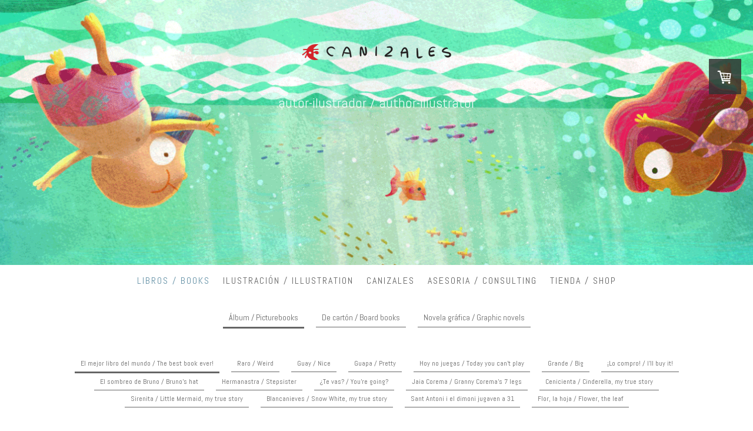

--- FILE ---
content_type: text/html; charset=UTF-8
request_url: https://www.canizales.eu/libros-books/%C3%A1lbum-picturebooks/el-mejor-libro-del-mundo-the-best-book-ever/
body_size: 16970
content:
<!DOCTYPE html>
<html lang="en-US"><head>
    <meta charset="utf-8"/>
    <link rel="dns-prefetch preconnect" href="https://u.jimcdn.com/" crossorigin="anonymous"/>
<link rel="dns-prefetch preconnect" href="https://assets.jimstatic.com/" crossorigin="anonymous"/>
<link rel="dns-prefetch preconnect" href="https://image.jimcdn.com" crossorigin="anonymous"/>
<link rel="dns-prefetch preconnect" href="https://fonts.jimstatic.com" crossorigin="anonymous"/>
<meta name="viewport" content="width=device-width, initial-scale=1"/>
<meta http-equiv="X-UA-Compatible" content="IE=edge"/>
<meta name="description" content=""/>
<meta name="robots" content="index, follow, archive"/>
<meta property="st:section" content=""/>
<meta name="generator" content="Jimdo Creator"/>
<meta name="twitter:title" content="Spanish"/>
<meta name="twitter:description" content="THE BEST BOOK EVER! Author and illustrator: Canizales Pages: 40 Size: 26 x 24cm Cover: Hard cover Target: 3+ Languages published: Spanish, Italian, Portuguese Rights available here Summary: An imaginative book teaching children they are the protagonists in the magnificent stories in their own best book ever: their own life! Samuel sets a trap to see who’s taking his toys. What? It’s the book that is swallowing them! It’s swallowing simply everything! What is going on? Finally Samuel is also swallowed. When the book frees him, it also releases 3 small books in which it narrates the adventures of Samuel’s toys. The book explains that it needed them to fashion and tell new stories. Samuel complains that he does not star in any book, but the book explains that Samuel is the main character in this one, who just has to decide what he wants his story to be."/>
<meta name="twitter:card" content="summary_large_image"/>
<meta property="og:url" content="http://www.canizales.eu/libros-books/álbum-picturebooks/el-mejor-libro-del-mundo-the-best-book-ever/"/>
<meta property="og:title" content="Spanish"/>
<meta property="og:description" content="THE BEST BOOK EVER! Author and illustrator: Canizales Pages: 40 Size: 26 x 24cm Cover: Hard cover Target: 3+ Languages published: Spanish, Italian, Portuguese Rights available here Summary: An imaginative book teaching children they are the protagonists in the magnificent stories in their own best book ever: their own life! Samuel sets a trap to see who’s taking his toys. What? It’s the book that is swallowing them! It’s swallowing simply everything! What is going on? Finally Samuel is also swallowed. When the book frees him, it also releases 3 small books in which it narrates the adventures of Samuel’s toys. The book explains that it needed them to fashion and tell new stories. Samuel complains that he does not star in any book, but the book explains that Samuel is the main character in this one, who just has to decide what he wants his story to be."/>
<meta property="og:type" content="website"/>
<meta property="og:locale" content="en_US"/>
<meta property="og:site_name" content="Canizales, Children's books"/>
<meta name="twitter:image" content="https://image.jimcdn.com/app/cms/image/transf/dimension=4096x4096:format=jpg/path/s3c68f53d28d7cc0b/image/i8f0efd4166aa83f2/version/1545644750/image.jpg"/>
<meta property="og:image" content="https://image.jimcdn.com/app/cms/image/transf/dimension=4096x4096:format=jpg/path/s3c68f53d28d7cc0b/image/i8f0efd4166aa83f2/version/1545644750/image.jpg"/>
<meta property="og:image:width" content="1361"/>
<meta property="og:image:height" content="738"/>
<meta property="og:image:secure_url" content="https://image.jimcdn.com/app/cms/image/transf/dimension=4096x4096:format=jpg/path/s3c68f53d28d7cc0b/image/i8f0efd4166aa83f2/version/1545644750/image.jpg"/><title>Spanish - Canizales, Children's books</title>
<link rel="shortcut icon" href="https://u.jimcdn.com/cms/o/s3c68f53d28d7cc0b/img/favicon.png?t=1510739569"/>
    <link rel="alternate" type="application/rss+xml" title="Blog" href="https://www.canizales.eu/rss/blog"/>    
<link rel="canonical" href="https://www.canizales.eu/libros-books/álbum-picturebooks/el-mejor-libro-del-mundo-the-best-book-ever/"/>

        <script src="https://assets.jimstatic.com/ckies.js.7aeecda51e36f76cf70c.js"></script>

        <script src="https://assets.jimstatic.com/cookieControl.js.c1cea533ba5da95c3d32.js"></script>
    <script>window.CookieControlSet.setToOff();</script>

    <style>html,body{margin:0}.hidden{display:none}.n{padding:5px}#cc-website-title a {text-decoration: none}.cc-m-image-align-1{text-align:left}.cc-m-image-align-2{text-align:right}.cc-m-image-align-3{text-align:center}</style>

        <link href="https://u.jimcdn.com/cms/o/s3c68f53d28d7cc0b/layout/dm_fe0bfb2cf6437f455e53d47de3236d4b/css/layout.css?t=1652956551" rel="stylesheet" type="text/css" id="jimdo_layout_css"/>
<script>     /* <![CDATA[ */     /*!  loadCss [c]2014 @scottjehl, Filament Group, Inc.  Licensed MIT */     window.loadCSS = window.loadCss = function(e,n,t){var r,l=window.document,a=l.createElement("link");if(n)r=n;else{var i=(l.body||l.getElementsByTagName("head")[0]).childNodes;r=i[i.length-1]}var o=l.styleSheets;a.rel="stylesheet",a.href=e,a.media="only x",r.parentNode.insertBefore(a,n?r:r.nextSibling);var d=function(e){for(var n=a.href,t=o.length;t--;)if(o[t].href===n)return e.call(a);setTimeout(function(){d(e)})};return a.onloadcssdefined=d,d(function(){a.media=t||"all"}),a};     window.onloadCSS = function(n,o){n.onload=function(){n.onload=null,o&&o.call(n)},"isApplicationInstalled"in navigator&&"onloadcssdefined"in n&&n.onloadcssdefined(o)}     /* ]]> */ </script>     <script>
// <![CDATA[
onloadCSS(loadCss('https://assets.jimstatic.com/web.css.d9361b6586f0098197fdc233c6461efe.css') , function() {
    this.id = 'jimdo_web_css';
});
// ]]>
</script>
<link href="https://assets.jimstatic.com/web.css.d9361b6586f0098197fdc233c6461efe.css" rel="preload" as="style"/>
<noscript>
<link href="https://assets.jimstatic.com/web.css.d9361b6586f0098197fdc233c6461efe.css" rel="stylesheet"/>
</noscript>
    <script>
    //<![CDATA[
        var jimdoData = {"isTestserver":false,"isLcJimdoCom":false,"isJimdoHelpCenter":false,"isProtectedPage":false,"cstok":"","cacheJsKey":"e5ca2830efbbd00befad7c76ac99bc28a21b9286","cacheCssKey":"e5ca2830efbbd00befad7c76ac99bc28a21b9286","cdnUrl":"https:\/\/assets.jimstatic.com\/","minUrl":"https:\/\/assets.jimstatic.com\/app\/cdn\/min\/file\/","authUrl":"https:\/\/a.jimdo.com\/","webPath":"https:\/\/www.canizales.eu\/","appUrl":"https:\/\/a.jimdo.com\/","cmsLanguage":"en_US","isFreePackage":false,"mobile":false,"isDevkitTemplateUsed":true,"isTemplateResponsive":true,"websiteId":"s3c68f53d28d7cc0b","pageId":1709401085,"packageId":2,"shop":{"deliveryTimeTexts":{"1":"Ships within 1-3 days","2":"Ships within 3-5 days","3":"Delivery in 5-8 days"},"checkoutButtonText":"Checkout \/ Pagar","isReady":true,"currencyFormat":{"pattern":"#,##0.00 \u00a4","convertedPattern":"#,##0.00 $","symbols":{"GROUPING_SEPARATOR":".","DECIMAL_SEPARATOR":",","CURRENCY_SYMBOL":"\u20ac"}},"currencyLocale":"de_DE"},"tr":{"gmap":{"searchNotFound":"The entered address doesn't exist or couldn't be found.","routeNotFound":"The driving directions couldn't be determined. Possible reasons: The starting address is not specific enough or it is too far from the destination address."},"shop":{"checkoutSubmit":{"next":"Next step","wait":"Please wait"},"paypalError":"An error has occurred. Please try again!","cartBar":"Go to Shopping Cart","maintenance":"Sorry, this store is not available at the moment. Please try again later.","addToCartOverlay":{"productInsertedText":"This item was added to your cart.","continueShoppingText":"Continue shopping","reloadPageText":"Refresh"},"notReadyText":"This store has not been completely set up.","numLeftText":"There are not more than {:num} of this item available at this time.","oneLeftText":"There is only one more of this item available."},"common":{"timeout":"Oops, it looks like there's been an error on our end and your last change didn't go through. Please try again in a minute. "},"form":{"badRequest":"An error has occurred! This form could not be submitted. Please try again later."}},"jQuery":"jimdoGen002","isJimdoMobileApp":false,"bgConfig":{"id":58084985,"type":"picture","options":{"fixed":true},"images":[{"id":6897308485,"url":"https:\/\/image.jimcdn.com\/app\/cms\/image\/transf\/none\/path\/s3c68f53d28d7cc0b\/backgroundarea\/ifef4a6244adc4f55\/version\/1658597487\/image.gif"}]},"bgFullscreen":null,"responsiveBreakpointLandscape":767,"responsiveBreakpointPortrait":480,"copyableHeadlineLinks":false,"tocGeneration":false,"googlemapsConsoleKey":false,"loggingForAnalytics":false,"loggingForPredefinedPages":false,"isFacebookPixelIdEnabled":false,"userAccountId":"c83434df-9070-406b-b0c4-b54d3b62a2ec"};
    // ]]>
</script>

     <script> (function(window) { 'use strict'; var regBuff = window.__regModuleBuffer = []; var regModuleBuffer = function() { var args = [].slice.call(arguments); regBuff.push(args); }; if (!window.regModule) { window.regModule = regModuleBuffer; } })(window); </script>
    <script src="https://assets.jimstatic.com/web.js.7778446e79a0c13073d7.js" async="true"></script>
    <script src="https://assets.jimstatic.com/at.js.db285b71839286136d00.js"></script>
    
</head>

<body class="body cc-page j-has-shop j-m-gallery-styles j-m-video-styles j-m-hr-styles j-m-header-styles j-m-text-styles j-m-emotionheader-styles j-m-htmlCode-styles j-m-rss-styles j-m-form-styles-disabled j-m-table-styles j-m-textWithImage-styles j-m-downloadDocument-styles j-m-imageSubtitle-styles j-m-flickr-styles j-m-googlemaps-styles j-m-blogSelection-styles-disabled j-m-comment-styles-disabled j-m-jimdo-styles j-m-profile-styles j-m-guestbook-styles j-m-promotion-styles j-m-twitter-styles j-m-hgrid-styles j-m-shoppingcart-styles j-m-catalog-styles j-m-product-styles-disabled j-m-facebook-styles j-m-sharebuttons-styles j-m-formnew-styles-disabled j-m-callToAction-styles j-m-turbo-styles j-m-spacing-styles j-m-googleplus-styles j-m-dummy-styles j-m-search-styles j-m-booking-styles j-footer-styles cc-pagemode-default cc-content-parent" id="page-1709401085">

<div id="cc-inner" class="cc-content-parent">
  <!-- _main-sass -->
  <input type="checkbox" id="jtpl-navigation__checkbox" class="jtpl-navigation__checkbox"/><div class="jtpl-main cc-content-parent">

    <!-- _background-area.sass -->
    <div class="jtpl-background-area" background-area="fullscreen"></div>
    <!-- END _background-area.sass -->

    <!-- _cart.sass -->
    <div class="jtpl-cart">
      <div id="cc-sidecart-wrapper"><script>// <![CDATA[

    window.regModule("sidebar_shoppingcart", {"variant":"default","currencyLocale":"de_DE","currencyFormat":{"pattern":"#,##0.00 \u00a4","convertedPattern":"#,##0.00 $","symbols":{"GROUPING_SEPARATOR":".","DECIMAL_SEPARATOR":",","CURRENCY_SYMBOL":"\u20ac"}},"tr":{"cart":{"subtotalText":"Subtotal","emptyBasketText":"Your shopping cart is empty."}}});
// ]]>
</script></div>
    </div>
    <!-- END _cart.sass -->

    <!-- _header.sass -->
    <div class="jtpl-header" background-area="stripe" background-area-default="">
      <header class="jtpl-header__inner"><div class="jtpl-logo">
          <div id="cc-website-logo" class="cc-single-module-element"><div id="cc-m-10364466885" class="j-module n j-imageSubtitle"><div class="cc-m-image-container"><figure class="cc-imagewrapper cc-m-image-align-3">
<a href="https://www.canizales.eu/" target="_self"><img srcset="https://image.jimcdn.com/app/cms/image/transf/dimension=255x10000:format=png/path/s3c68f53d28d7cc0b/image/i5a1131e1f4c9ae76/version/1652948530/image.png 255w, https://image.jimcdn.com/app/cms/image/transf/dimension=320x10000:format=png/path/s3c68f53d28d7cc0b/image/i5a1131e1f4c9ae76/version/1652948530/image.png 320w, https://image.jimcdn.com/app/cms/image/transf/dimension=510x10000:format=png/path/s3c68f53d28d7cc0b/image/i5a1131e1f4c9ae76/version/1652948530/image.png 510w" sizes="(min-width: 255px) 255px, 100vw" id="cc-m-imagesubtitle-image-10364466885" src="https://image.jimcdn.com/app/cms/image/transf/dimension=255x10000:format=png/path/s3c68f53d28d7cc0b/image/i5a1131e1f4c9ae76/version/1652948530/image.png" alt="" class="" data-src-width="1866" data-src-height="198" data-src="https://image.jimcdn.com/app/cms/image/transf/dimension=255x10000:format=png/path/s3c68f53d28d7cc0b/image/i5a1131e1f4c9ae76/version/1652948530/image.png" data-image-id="6884113985"/></a>    

</figure>
</div>
<div class="cc-clear"></div>
<script id="cc-m-reg-10364466885">// <![CDATA[

    window.regModule("module_imageSubtitle", {"data":{"imageExists":true,"hyperlink":"","hyperlink_target":"","hyperlinkAsString":"","pinterest":"0","id":10364466885,"widthEqualsContent":"0","resizeWidth":"255","resizeHeight":28},"id":10364466885});
// ]]>
</script></div></div>
        </div>
        <div class="jtpl-title">
          <div id="cc-website-title" class="cc-single-module-element"><div id="cc-m-9229340585" class="j-module n j-header"><a href="https://www.canizales.eu/"><span class="cc-within-single-module-element j-website-title-content" id="cc-m-header-9229340585">autor-ilustrador / author-illustrator</span></a></div></div>
        </div>
      </header>
</div>
    <!-- END _header.sass -->

    <!-- _mobile-navigation.sass -->
    <div class="jtpl-mobile-topbar navigation-colors navigation-colors--transparency">
      <label for="jtpl-navigation__checkbox" class="jtpl-navigation__label navigation-colors__menu-icon">
        <span class="jtpl-navigation__borders navigation-colors__menu-icon"></span>
      </label>
    </div>
    <div class="jtpl-mobile-navigation navigation-colors navigation-colors--transparency">
      <div data-container="navigation"><div class="j-nav-variant-nested"><ul class="cc-nav-level-0 j-nav-level-0"><li id="cc-nav-view-1662424085" class="jmd-nav__list-item-0 j-nav-has-children cc-nav-parent j-nav-parent jmd-nav__item--parent"><a href="/" data-link-title="Libros / Books">Libros / Books</a><span data-navi-toggle="cc-nav-view-1662424085" class="jmd-nav__toggle-button"></span><ul class="cc-nav-level-1 j-nav-level-1"><li id="cc-nav-view-1709409685" class="jmd-nav__list-item-1 j-nav-has-children cc-nav-parent j-nav-parent jmd-nav__item--parent"><a href="/libros-books/álbum-picturebooks/" data-link-title="Álbum / Picturebooks">Álbum / Picturebooks</a><span data-navi-toggle="cc-nav-view-1709409685" class="jmd-nav__toggle-button"></span><ul class="cc-nav-level-2 j-nav-level-2"><li id="cc-nav-view-1709401085" class="jmd-nav__list-item-2 cc-nav-current j-nav-current jmd-nav__item--current"><a href="/libros-books/álbum-picturebooks/el-mejor-libro-del-mundo-the-best-book-ever/" data-link-title="El mejor libro del mundo / The best book ever!" class="cc-nav-current j-nav-current jmd-nav__link--current">El mejor libro del mundo / The best book ever!</a></li><li id="cc-nav-view-1714728085" class="jmd-nav__list-item-2"><a href="/libros-books/álbum-picturebooks/raro-weird/" data-link-title="Raro / Weird">Raro / Weird</a></li><li id="cc-nav-view-1709408785" class="jmd-nav__list-item-2"><a href="/libros-books/álbum-picturebooks/guay-nice/" data-link-title="Guay / Nice">Guay / Nice</a></li><li id="cc-nav-view-1709408885" class="jmd-nav__list-item-2"><a href="/libros-books/álbum-picturebooks/guapa-pretty/" data-link-title="Guapa / Pretty">Guapa / Pretty</a></li><li id="cc-nav-view-1714850085" class="jmd-nav__list-item-2"><a href="/libros-books/álbum-picturebooks/hoy-no-juegas-today-you-can-t-play/" data-link-title="Hoy no juegas / Today you can't play">Hoy no juegas / Today you can't play</a></li><li id="cc-nav-view-1709408985" class="jmd-nav__list-item-2"><a href="/libros-books/álbum-picturebooks/grande-big/" data-link-title="Grande / Big">Grande / Big</a></li><li id="cc-nav-view-1709409085" class="jmd-nav__list-item-2"><a href="/libros-books/álbum-picturebooks/lo-compro-i-ll-buy-it/" data-link-title="¡Lo compro! / I'll buy it!">¡Lo compro! / I'll buy it!</a></li><li id="cc-nav-view-1709409185" class="jmd-nav__list-item-2"><a href="/libros-books/álbum-picturebooks/el-sombreo-de-bruno-bruno-s-hat/" data-link-title="El sombreo de Bruno / Bruno's hat">El sombreo de Bruno / Bruno's hat</a></li><li id="cc-nav-view-1709409285" class="jmd-nav__list-item-2"><a href="/libros-books/álbum-picturebooks/hermanastra-stepsister/" data-link-title="Hermanastra / Stepsister">Hermanastra / Stepsister</a></li><li id="cc-nav-view-1709409385" class="jmd-nav__list-item-2"><a href="/libros-books/álbum-picturebooks/te-vas-you-re-going/" data-link-title="¿Te vas? / You're going?">¿Te vas? / You're going?</a></li><li id="cc-nav-view-1709409485" class="jmd-nav__list-item-2"><a href="/libros-books/álbum-picturebooks/jaia-corema-granny-corema-s-7-legs/" data-link-title="Jaia Corema / Granny Corema's 7 legs">Jaia Corema / Granny Corema's 7 legs</a></li><li id="cc-nav-view-1722378585" class="jmd-nav__list-item-2"><a href="/libros-books/álbum-picturebooks/cenicienta-cinderella-my-true-story/" data-link-title="Cenicienta / Cinderella, my true story">Cenicienta / Cinderella, my true story</a></li><li id="cc-nav-view-1722377585" class="jmd-nav__list-item-2"><a href="/libros-books/álbum-picturebooks/sirenita-little-mermaid-my-true-story/" data-link-title="Sirenita / Little Mermaid, my true story">Sirenita / Little Mermaid, my true story</a></li><li id="cc-nav-view-1722381585" class="jmd-nav__list-item-2"><a href="/libros-books/álbum-picturebooks/blancanieves-snow-white-my-true-story/" data-link-title="Blancanieves / Snow White, my true story">Blancanieves / Snow White, my true story</a></li><li id="cc-nav-view-1722381785" class="jmd-nav__list-item-2"><a href="/libros-books/álbum-picturebooks/sant-antoni-i-el-dimoni-jugaven-a-31/" data-link-title="Sant Antoni i el dimoni jugaven a 31">Sant Antoni i el dimoni jugaven a 31</a></li><li id="cc-nav-view-1722382285" class="jmd-nav__list-item-2"><a href="/libros-books/álbum-picturebooks/flor-la-hoja-flower-the-leaf/" data-link-title="Flor, la hoja / Flower, the leaf">Flor, la hoja / Flower, the leaf</a></li></ul></li><li id="cc-nav-view-1709409785" class="jmd-nav__list-item-1 j-nav-has-children"><a href="/libros-books/de-cartón-board-books/" data-link-title="De cartón / Board books">De cartón / Board books</a><span data-navi-toggle="cc-nav-view-1709409785" class="jmd-nav__toggle-button"></span><ul class="cc-nav-level-2 j-nav-level-2"><li id="cc-nav-view-1709409885" class="jmd-nav__list-item-2"><a href="/libros-books/de-cartón-board-books/gulp/" data-link-title="Gulp!">Gulp!</a></li><li id="cc-nav-view-1709409985" class="jmd-nav__list-item-2"><a href="/libros-books/de-cartón-board-books/ta-da/" data-link-title="Ta-da!">Ta-da!</a></li><li id="cc-nav-view-1709410085" class="jmd-nav__list-item-2"><a href="/libros-books/de-cartón-board-books/qué-es-al-revés-upside-down/" data-link-title="¿Qué es al revés? / Upside down">¿Qué es al revés? / Upside down</a></li><li id="cc-nav-view-1709410285" class="jmd-nav__list-item-2"><a href="/libros-books/de-cartón-board-books/delicioso-yummy/" data-link-title="¡ Delicioso! / Yummy!">¡ Delicioso! / Yummy!</a></li><li id="cc-nav-view-1709410185" class="jmd-nav__list-item-2"><a href="/libros-books/de-cartón-board-books/el-rey-de-invierno-winter-beast/" data-link-title="¿El rey de invierno! / Winter beast">¿El rey de invierno! / Winter beast</a></li><li id="cc-nav-view-1709410385" class="jmd-nav__list-item-2"><a href="/libros-books/de-cartón-board-books/have-you-met-the-ogre-prutt/" data-link-title="Have you met the ogre PRUTT?">Have you met the ogre PRUTT?</a></li><li id="cc-nav-view-1714849785" class="jmd-nav__list-item-2"><a href="/libros-books/de-cartón-board-books/carteras-y-carteros/" data-link-title="Carteras y Carteros">Carteras y Carteros</a></li><li id="cc-nav-view-1714845285" class="jmd-nav__list-item-2"><a href="/libros-books/de-cartón-board-books/la-jirafa-rafa/" data-link-title="La Jirafa Rafa">La Jirafa Rafa</a></li><li id="cc-nav-view-1722395685" class="jmd-nav__list-item-2"><a href="/libros-books/de-cartón-board-books/who-belongs-in-the-sea/" data-link-title="Who belongs in the sea">Who belongs in the sea</a></li><li id="cc-nav-view-1722396385" class="jmd-nav__list-item-2"><a href="/libros-books/de-cartón-board-books/splash/" data-link-title="Splash!">Splash!</a></li><li id="cc-nav-view-1722397685" class="jmd-nav__list-item-2"><a href="/libros-books/de-cartón-board-books/qué-es-eso-what-is-it/" data-link-title="¿Qué es eso? / What is it?">¿Qué es eso? / What is it?</a></li></ul></li><li id="cc-nav-view-1709451485" class="jmd-nav__list-item-1 j-nav-has-children"><a href="/libros-books/novela-gráfica-graphic-novels/" data-link-title="Novela gráfica / Graphic novels">Novela gráfica / Graphic novels</a><span data-navi-toggle="cc-nav-view-1709451485" class="jmd-nav__toggle-button"></span><ul class="cc-nav-level-2 j-nav-level-2"><li id="cc-nav-view-1709451685" class="jmd-nav__list-item-2"><a href="/libros-books/novela-gráfica-graphic-novels/amazona/" data-link-title="Amazona">Amazona</a></li><li id="cc-nav-view-1709451585" class="jmd-nav__list-item-2"><a href="/libros-books/novela-gráfica-graphic-novels/5-things-i-won-t-tell-them/" data-link-title="5 things I won't tell them">5 things I won't tell them</a></li></ul></li></ul></li><li id="cc-nav-view-505516511" class="jmd-nav__list-item-0"><a href="/ilustración-illustration/" data-link-title="Ilustración / Illustration">Ilustración / Illustration</a></li><li id="cc-nav-view-1662418385" class="jmd-nav__list-item-0"><a href="/canizales/" data-link-title="Canizales">Canizales</a></li><li id="cc-nav-view-1662418485" class="jmd-nav__list-item-0"><a href="/asesoria-consulting/" data-link-title="Asesoria / Consulting">Asesoria / Consulting</a></li><li id="cc-nav-view-1683936685" class="jmd-nav__list-item-0"><a href="/tienda-shop/" data-link-title="Tienda / Shop">Tienda / Shop</a></li></ul></div></div>
    </div>
    <!-- END _mobile-navigation.sass -->

    <!-- _navigation.sass -->
    <div class="jtpl-navigation">
      <div class="jtpl-navigation__main navigation-colors">
        <div class="jtpl-navigation__main--inner navigation-alignment">
          <div data-container="navigation"><div class="j-nav-variant-nested"><ul class="cc-nav-level-0 j-nav-level-0"><li id="cc-nav-view-1662424085" class="jmd-nav__list-item-0 j-nav-has-children cc-nav-parent j-nav-parent jmd-nav__item--parent"><a href="/" data-link-title="Libros / Books">Libros / Books</a><span data-navi-toggle="cc-nav-view-1662424085" class="jmd-nav__toggle-button"></span></li><li id="cc-nav-view-505516511" class="jmd-nav__list-item-0"><a href="/ilustración-illustration/" data-link-title="Ilustración / Illustration">Ilustración / Illustration</a></li><li id="cc-nav-view-1662418385" class="jmd-nav__list-item-0"><a href="/canizales/" data-link-title="Canizales">Canizales</a></li><li id="cc-nav-view-1662418485" class="jmd-nav__list-item-0"><a href="/asesoria-consulting/" data-link-title="Asesoria / Consulting">Asesoria / Consulting</a></li><li id="cc-nav-view-1683936685" class="jmd-nav__list-item-0"><a href="/tienda-shop/" data-link-title="Tienda / Shop">Tienda / Shop</a></li></ul></div></div>
        </div>
      </div>
      <div class="jtpl-navigation__sub subnavigation-colors">
        <nav class="jtpl-navigation__sub--inner navigation-alignment"><div data-container="navigation"><div class="j-nav-variant-nested"><ul class="cc-nav-level-1 j-nav-level-1"><li id="cc-nav-view-1709409685" class="jmd-nav__list-item-1 j-nav-has-children cc-nav-parent j-nav-parent jmd-nav__item--parent"><a href="/libros-books/álbum-picturebooks/" data-link-title="Álbum / Picturebooks">Álbum / Picturebooks</a><span data-navi-toggle="cc-nav-view-1709409685" class="jmd-nav__toggle-button"></span></li><li id="cc-nav-view-1709409785" class="jmd-nav__list-item-1 j-nav-has-children"><a href="/libros-books/de-cartón-board-books/" data-link-title="De cartón / Board books">De cartón / Board books</a><span data-navi-toggle="cc-nav-view-1709409785" class="jmd-nav__toggle-button"></span></li><li id="cc-nav-view-1709451485" class="jmd-nav__list-item-1 j-nav-has-children"><a href="/libros-books/novela-gráfica-graphic-novels/" data-link-title="Novela gráfica / Graphic novels">Novela gráfica / Graphic novels</a><span data-navi-toggle="cc-nav-view-1709451485" class="jmd-nav__toggle-button"></span></li></ul></div></div>
          <div data-container="navigation"><div class="j-nav-variant-nested"><ul class="cc-nav-level-2 j-nav-level-2"><li id="cc-nav-view-1709401085" class="jmd-nav__list-item-2 cc-nav-current j-nav-current jmd-nav__item--current"><a href="/libros-books/álbum-picturebooks/el-mejor-libro-del-mundo-the-best-book-ever/" data-link-title="El mejor libro del mundo / The best book ever!" class="cc-nav-current j-nav-current jmd-nav__link--current">El mejor libro del mundo / The best book ever!</a></li><li id="cc-nav-view-1714728085" class="jmd-nav__list-item-2"><a href="/libros-books/álbum-picturebooks/raro-weird/" data-link-title="Raro / Weird">Raro / Weird</a></li><li id="cc-nav-view-1709408785" class="jmd-nav__list-item-2"><a href="/libros-books/álbum-picturebooks/guay-nice/" data-link-title="Guay / Nice">Guay / Nice</a></li><li id="cc-nav-view-1709408885" class="jmd-nav__list-item-2"><a href="/libros-books/álbum-picturebooks/guapa-pretty/" data-link-title="Guapa / Pretty">Guapa / Pretty</a></li><li id="cc-nav-view-1714850085" class="jmd-nav__list-item-2"><a href="/libros-books/álbum-picturebooks/hoy-no-juegas-today-you-can-t-play/" data-link-title="Hoy no juegas / Today you can't play">Hoy no juegas / Today you can't play</a></li><li id="cc-nav-view-1709408985" class="jmd-nav__list-item-2"><a href="/libros-books/álbum-picturebooks/grande-big/" data-link-title="Grande / Big">Grande / Big</a></li><li id="cc-nav-view-1709409085" class="jmd-nav__list-item-2"><a href="/libros-books/álbum-picturebooks/lo-compro-i-ll-buy-it/" data-link-title="¡Lo compro! / I'll buy it!">¡Lo compro! / I'll buy it!</a></li><li id="cc-nav-view-1709409185" class="jmd-nav__list-item-2"><a href="/libros-books/álbum-picturebooks/el-sombreo-de-bruno-bruno-s-hat/" data-link-title="El sombreo de Bruno / Bruno's hat">El sombreo de Bruno / Bruno's hat</a></li><li id="cc-nav-view-1709409285" class="jmd-nav__list-item-2"><a href="/libros-books/álbum-picturebooks/hermanastra-stepsister/" data-link-title="Hermanastra / Stepsister">Hermanastra / Stepsister</a></li><li id="cc-nav-view-1709409385" class="jmd-nav__list-item-2"><a href="/libros-books/álbum-picturebooks/te-vas-you-re-going/" data-link-title="¿Te vas? / You're going?">¿Te vas? / You're going?</a></li><li id="cc-nav-view-1709409485" class="jmd-nav__list-item-2"><a href="/libros-books/álbum-picturebooks/jaia-corema-granny-corema-s-7-legs/" data-link-title="Jaia Corema / Granny Corema's 7 legs">Jaia Corema / Granny Corema's 7 legs</a></li><li id="cc-nav-view-1722378585" class="jmd-nav__list-item-2"><a href="/libros-books/álbum-picturebooks/cenicienta-cinderella-my-true-story/" data-link-title="Cenicienta / Cinderella, my true story">Cenicienta / Cinderella, my true story</a></li><li id="cc-nav-view-1722377585" class="jmd-nav__list-item-2"><a href="/libros-books/álbum-picturebooks/sirenita-little-mermaid-my-true-story/" data-link-title="Sirenita / Little Mermaid, my true story">Sirenita / Little Mermaid, my true story</a></li><li id="cc-nav-view-1722381585" class="jmd-nav__list-item-2"><a href="/libros-books/álbum-picturebooks/blancanieves-snow-white-my-true-story/" data-link-title="Blancanieves / Snow White, my true story">Blancanieves / Snow White, my true story</a></li><li id="cc-nav-view-1722381785" class="jmd-nav__list-item-2"><a href="/libros-books/álbum-picturebooks/sant-antoni-i-el-dimoni-jugaven-a-31/" data-link-title="Sant Antoni i el dimoni jugaven a 31">Sant Antoni i el dimoni jugaven a 31</a></li><li id="cc-nav-view-1722382285" class="jmd-nav__list-item-2"><a href="/libros-books/álbum-picturebooks/flor-la-hoja-flower-the-leaf/" data-link-title="Flor, la hoja / Flower, the leaf">Flor, la hoja / Flower, the leaf</a></li></ul></div></div>
        </nav>
</div>
    </div>
    <!-- END _navigation.sass -->

    <!-- _content.sass -->
    <div class="jtpl-content content-options cc-content-parent">
      <div class="jtpl-content__inner cc-content-parent">
        <div id="content_area" data-container="content"><div id="content_start"></div>
        
        <div id="cc-matrix-2545017985"><div id="cc-m-9727438185" class="j-module n j-hgrid ">    <div class="cc-m-hgrid-column" style="width: 74.08%;">
        <div id="cc-matrix-2545025285"><div id="cc-m-9727588485" class="j-module n j-textWithImage "><figure class="cc-imagewrapper cc-m-image-align-1">
<img srcset="https://image.jimcdn.com/app/cms/image/transf/dimension=320x1024:format=gif/path/s3c68f53d28d7cc0b/image/i157da48ed8235a7c/version/1545667471/image.gif 320w, https://image.jimcdn.com/app/cms/image/transf/none/path/s3c68f53d28d7cc0b/image/i157da48ed8235a7c/version/1545667471/image.gif 350w" sizes="(min-width: 320px) 320px, 100vw" id="cc-m-textwithimage-image-9727588485" src="https://image.jimcdn.com/app/cms/image/transf/dimension=320x1024:format=gif/path/s3c68f53d28d7cc0b/image/i157da48ed8235a7c/version/1545667471/image.gif" alt="" class="" data-src-width="350" data-src-height="379" data-src="https://image.jimcdn.com/app/cms/image/transf/dimension=320x1024:format=gif/path/s3c68f53d28d7cc0b/image/i157da48ed8235a7c/version/1545667471/image.gif" data-image-id="6468326685" width="320" height=""/>    

</figure>
<div>
    <div id="cc-m-textwithimage-9727588485" data-name="text" data-action="text" class="cc-m-textwithimage-inline-rte">
        <p>
    <span style="font-size: 24px;"><strong>THE BEST BOOK EVER!</strong></span>
</p>

<p>
    <span style="font-size: 15px;">Author and illustrator: Canizales</span>
</p>

<p>
    <span style="font-size: 15px;">Pages: 40  </span>
</p>

<p>
    <span style="font-size: 15px;">Size: 26 x 24cm</span>
</p>

<p>
    <span style="font-size: 15px;">Cover: Hard cover</span>
</p>

<p>
    <span style="font-size: 15px;">Target: 3+</span>
</p>

<p>
    <span style="font-size: 15px;">Languages published: Spanish, Italian, Portuguese</span>
</p>

<p>
    <a href="mailto:info@canizales.eu" title="info@canizales.eu" style="font-size: 15px;"><span style="font-weight: 700 !important;">Rights available <span style="color: #990000;">here</span></span></a>
</p>

<p>
    <span style="font-size: 15px;"><strong>Summary</strong>: </span><span style="font-size: 15px;">An imaginative book teaching children they are the protagonists in the magnificent stories in
    their own best book ever: their own life!</span>
</p>

<p>
    <span style="font-size: 15px;">Samuel sets a trap to see who’s taking his toys. What? It’s the book that is swallowing them! It’s swallowing simply everything! What is going on?
    Finally </span>Samuel is also swallowed. When the book frees him, it also releases 3 small books in which it narrates the adventures of Samuel’s toys. The book explains that it needed them
    to fashion and tell new stories. Samuel complains that he does not star in any book, but the book explains that Samuel is the main character in this one, who just has to decide what he wants his
    story to be.
</p>    </div>
</div>

<div class="cc-clear"></div>
<script id="cc-m-reg-9727588485">// <![CDATA[

    window.regModule("module_textWithImage", {"data":{"imageExists":true,"hyperlink":"","hyperlink_target":"","hyperlinkAsString":"","pinterest":"0","id":9727588485,"widthEqualsContent":"0","resizeWidth":"320","resizeHeight":347},"id":9727588485});
// ]]>
</script></div></div>    </div>
            <div class="cc-m-hgrid-separator" data-display="cms-only"><div></div></div>
        <div class="cc-m-hgrid-column last" style="width: 23.91%;">
        <div id="cc-matrix-2545020385"><div id="cc-m-9727450485" class="j-module n j-imageSubtitle "><figure class="cc-imagewrapper cc-m-image-align-1 cc-m-width-maxed">
<img srcset="https://image.jimcdn.com/app/cms/image/transf/dimension=238x10000:format=jpg/path/s3c68f53d28d7cc0b/image/i20266901e90edd61/version/1545646063/3-books-glued-to-main-book.jpg 238w, https://image.jimcdn.com/app/cms/image/transf/dimension=320x10000:format=jpg/path/s3c68f53d28d7cc0b/image/i20266901e90edd61/version/1545646063/3-books-glued-to-main-book.jpg 320w, https://image.jimcdn.com/app/cms/image/transf/dimension=476x10000:format=jpg/path/s3c68f53d28d7cc0b/image/i20266901e90edd61/version/1545646063/3-books-glued-to-main-book.jpg 476w" sizes="(min-width: 238px) 238px, 100vw" id="cc-m-imagesubtitle-image-9727450485" src="https://image.jimcdn.com/app/cms/image/transf/dimension=238x10000:format=jpg/path/s3c68f53d28d7cc0b/image/i20266901e90edd61/version/1545646063/3-books-glued-to-main-book.jpg" alt="3 books glued to main book!" class="" data-src-width="612" data-src-height="914" data-src="https://image.jimcdn.com/app/cms/image/transf/dimension=238x10000:format=jpg/path/s3c68f53d28d7cc0b/image/i20266901e90edd61/version/1545646063/3-books-glued-to-main-book.jpg" data-image-id="6468239885"/>        <div class="cc-pinterest-overlay" style="width: 238px;"><a class="cc-pinterest-link" href="javascript:" title="Pin It"></a></div>
    <figcaption style="width: 238px">Special feature</figcaption>    

</figure>

<div class="cc-clear"></div>
<script id="cc-m-reg-9727450485">// <![CDATA[

    window.regModule("module_imageSubtitle", {"data":{"imageExists":true,"hyperlink":"","hyperlink_target":"","hyperlinkAsString":"","pinterest":"1","id":9727450485,"widthEqualsContent":"1","resizeWidth":"238","resizeHeight":356},"id":9727450485});
// ]]>
</script></div></div>    </div>
    
<div class="cc-m-hgrid-overlay" data-display="cms-only"></div>

<br class="cc-clear"/>

</div><div id="cc-m-9727448485" class="j-module n j-gallery "><div class="cc-m-gallery-container cc-m-gallery-cool clearover" id="cc-m-gallery-9727448485">
    <div class="cc-m-gallery-cool-item" id="gallery_thumb_6468237385">
        <div>
            
                <a rel="lightbox[9727448485]" href="javascript:" data-href="https://image.jimcdn.com/app/cms/image/transf/none/path/s3c68f53d28d7cc0b/image/i8f0efd4166aa83f2/version/1545644750/image.jpg" data-title=""><img src="https://image.jimcdn.com/app/cms/image/transf/dimension=1920x400:format=jpg/path/s3c68f53d28d7cc0b/image/i8f0efd4166aa83f2/version/1545644750/image.jpg" data-orig-width="1361" data-orig-height="738" alt=""/></a>        </div>
    </div>
    <div class="cc-m-gallery-cool-item" id="gallery_thumb_6468237485">
        <div>
            
                <a rel="lightbox[9727448485]" href="javascript:" data-href="https://image.jimcdn.com/app/cms/image/transf/none/path/s3c68f53d28d7cc0b/image/ia24fd01723f5fe1a/version/1545644750/image.jpg" data-title=""><img src="https://image.jimcdn.com/app/cms/image/transf/dimension=1920x400:format=jpg/path/s3c68f53d28d7cc0b/image/ia24fd01723f5fe1a/version/1545644750/image.jpg" data-orig-width="1361" data-orig-height="738" alt=""/></a>        </div>
    </div>
    <div class="cc-m-gallery-cool-item" id="gallery_thumb_6468237585">
        <div>
            
                <a rel="lightbox[9727448485]" href="javascript:" data-href="https://image.jimcdn.com/app/cms/image/transf/none/path/s3c68f53d28d7cc0b/image/i1a381a8c7c945554/version/1545644750/image.jpg" data-title=""><img src="https://image.jimcdn.com/app/cms/image/transf/dimension=1920x400:format=jpg/path/s3c68f53d28d7cc0b/image/i1a381a8c7c945554/version/1545644750/image.jpg" data-orig-width="1361" data-orig-height="738" alt=""/></a>        </div>
    </div>
</div>
<script id="cc-m-reg-9727448485">// <![CDATA[

    window.regModule("module_gallery", {"view":"3","countImages":3,"variant":"cool","selector":"#cc-m-gallery-9727448485","imageCount":3,"enlargeable":"1","multiUpload":true,"autostart":1,"pause":"4","showSliderThumbnails":0,"coolSize":"2","coolPadding":"20","stackCount":"3","stackPadding":"3","options":{"pinterest":"0"},"id":9727448485});
// ]]>
</script></div><div id="cc-m-9727438585" class="j-module n j-htmlCode "><iframe src="https://e.issuu.com/anonymous-embed.html?u=apilaediciones&amp;d=el_mejor_libro_del_mundo_issuu" width="944" height="500" frameborder="0" allowfullscreen="true"></iframe></div><div id="cc-m-9727477085" class="j-module n j-hr ">    <hr/>
</div><div id="cc-m-9727437185" class="j-module n j-hgrid ">    <div class="cc-m-hgrid-column" style="width: 31.99%;">
        <div id="cc-matrix-2545019985"><div id="cc-m-9727478085" class="j-module n j-header "><h1 class="" id="cc-m-header-9727478085">Spanish</h1></div><div id="cc-m-9229428785" class="j-module n j-textWithImage "><figure class="cc-imagewrapper cc-m-image-align-1">
<a href="http://www.apilaediciones.com/tienda/mejor-libro-del-mundo/" target="_blank"><img srcset="https://image.jimcdn.com/app/cms/image/transf/dimension=281x1024:format=jpg/path/s3c68f53d28d7cc0b/image/i03ae2b9b98ae7b98/version/1545646799/image.jpg 281w, https://image.jimcdn.com/app/cms/image/transf/dimension=320x1024:format=jpg/path/s3c68f53d28d7cc0b/image/i03ae2b9b98ae7b98/version/1545646799/image.jpg 320w, https://image.jimcdn.com/app/cms/image/transf/dimension=562x1024:format=jpg/path/s3c68f53d28d7cc0b/image/i03ae2b9b98ae7b98/version/1545646799/image.jpg 562w" sizes="(min-width: 281px) 281px, 100vw" id="cc-m-textwithimage-image-9229428785" src="https://image.jimcdn.com/app/cms/image/transf/dimension=281x1024:format=jpg/path/s3c68f53d28d7cc0b/image/i03ae2b9b98ae7b98/version/1545646799/image.jpg" alt="" class="" data-src-width="999" data-src-height="999" data-src="https://image.jimcdn.com/app/cms/image/transf/dimension=281x1024:format=jpg/path/s3c68f53d28d7cc0b/image/i03ae2b9b98ae7b98/version/1545646799/image.jpg" data-image-id="6209291485"/></a>    

</figure>
<div>
    <div id="cc-m-textwithimage-9229428785" data-name="text" data-action="text" class="cc-m-textwithimage-inline-rte">
        <p>
     <span style="font-size: 20px;"><strong>EL MEJOR LIBRO DEL MUNDO</strong></span>
</p>

<p>
    A Samuel le desaparecen los juguetes. ¿Qué es lo que está ocurriendo? ¿Quién se está llevando sus cosas? Pero Samuel es muy listo…
</p>

<p>
    Hay muchos libros: de piratas, héroes, caballeros, princesas, zombies…
</p>

<p>
    <span style="color: #990000; font-size: 18px;"><span style="color: #4d4d4d; font-size: 16px;">Pero solo uno es: El mejor libro del mundo. ¡Puede estar en tus manos! !No lo
    sueltes!   </span></span>
</p>

<p>
    <span style="color: #990000; font-size: 16px;"><strong>Buy it on <a href="http://www.apilaediciones.com/tienda/mejor-libro-del-mundo/" target="_blank" title="http://www.apilaediciones.com/tienda/mejor-libro-del-mundo/" class="" style="color: #990000;">Apila</a>     </strong></span>
</p>

<p>
    <span style="color: #990000; font-size: 16px;"><strong><a href="https://www.bookdepository.com/El-mejor-libro-del-mundo-Harold-Jim%C3%A9nez-Canizales/9788417028046" target="_blank" title="https://www.bookdepository.com/El-mejor-libro-del-mundo-Harold-Jim%C3%A9nez-Canizales/9788417028046" style="color: #990000;">Buy on bookdepository</a></strong></span>
</p>

<p>
    <b style="font-size: 20px; color: #666666;">           </b>
</p>    </div>
</div>

<div class="cc-clear"></div>
<script id="cc-m-reg-9229428785">// <![CDATA[

    window.regModule("module_textWithImage", {"data":{"imageExists":true,"hyperlink":"http:\/\/www.apilaediciones.com\/tienda\/mejor-libro-del-mundo\/","hyperlink_target":"_blank","hyperlinkAsString":"http:\/\/www.apilaediciones.com\/tienda\/mejor-libro-del-mundo\/","pinterest":"0","id":9229428785,"widthEqualsContent":"0","resizeWidth":"281","resizeHeight":281},"id":9229428785});
// ]]>
</script></div></div>    </div>
            <div class="cc-m-hgrid-separator" data-display="cms-only"><div></div></div>
        <div class="cc-m-hgrid-column" style="width: 31.99%;">
        <div id="cc-matrix-2545020185"><div id="cc-m-9727478185" class="j-module n j-header "><h1 class="" id="cc-m-header-9727478185">Italian</h1></div><div id="cc-m-9727436085" class="j-module n j-textWithImage "><figure class="cc-imagewrapper cc-m-image-align-1 cc-m-width-maxed">
<img srcset="https://image.jimcdn.com/app/cms/image/transf/dimension=294x1024:format=jpg/path/s3c68f53d28d7cc0b/image/i55813090c878c74b/version/1545643359/image.jpg 294w, https://image.jimcdn.com/app/cms/image/transf/dimension=320x1024:format=jpg/path/s3c68f53d28d7cc0b/image/i55813090c878c74b/version/1545643359/image.jpg 320w, https://image.jimcdn.com/app/cms/image/transf/dimension=588x1024:format=jpg/path/s3c68f53d28d7cc0b/image/i55813090c878c74b/version/1545643359/image.jpg 588w" sizes="(min-width: 294px) 294px, 100vw" id="cc-m-textwithimage-image-9727436085" src="https://image.jimcdn.com/app/cms/image/transf/dimension=294x1024:format=jpg/path/s3c68f53d28d7cc0b/image/i55813090c878c74b/version/1545643359/image.jpg" alt="" class="" data-src-width="1200" data-src-height="1164" data-src="https://image.jimcdn.com/app/cms/image/transf/dimension=294x1024:format=jpg/path/s3c68f53d28d7cc0b/image/i55813090c878c74b/version/1545643359/image.jpg" data-image-id="6468235085"/>    

</figure>
<div>
    <div id="cc-m-textwithimage-9727436085" data-name="text" data-action="text" class="cc-m-textwithimage-inline-rte">
        <p>
    <span style="font-size: 18px;"><strong>IL LIBRO PIÙ STRAORDINARIO DEL MONDO</strong></span>
</p>

<p>
    In casa del piccolo Samuel succede qualcosa di molto strano: alcuni dei suoi giocattoli cominciano a scomparire, e il bizzarro colpevole non tarda a farsi scoprire: è il libro stesso, che
    risucchia tra le sue pieghe i giocattoli di Samuel. Dopo un pisolino digestivo – e dopo aver inghiottito anche Samuel –, il libro sputa fuori Robot, Pagliaccio e Dino (il dinosauro) sotto forma
    di tre piccoli libri – tre reali libri da sfogliare all’interno del libro principale.
</p>

<p>
    Samuel, inizialmente offeso per non avere anche lui un libro con la sua storia, si accorge di essere in realtà il protagonista di una grande avventura…
</p>

<p>
    <strong><span style="color: #990000;">Buy on publisher's website (Italian)</span></strong>
</p>    </div>
</div>

<div class="cc-clear"></div>
<script id="cc-m-reg-9727436085">// <![CDATA[

    window.regModule("module_textWithImage", {"data":{"imageExists":true,"hyperlink":"","hyperlink_target":"","hyperlinkAsString":"","pinterest":"0","id":9727436085,"widthEqualsContent":"1","resizeWidth":"294","resizeHeight":286},"id":9727436085});
// ]]>
</script></div></div>    </div>
            <div class="cc-m-hgrid-separator" data-display="cms-only"><div></div></div>
        <div class="cc-m-hgrid-column last" style="width: 31.99%;">
        <div id="cc-matrix-2545020085"></div>    </div>
    
<div class="cc-m-hgrid-overlay" data-display="cms-only"></div>

<br class="cc-clear"/>

</div><div id="cc-m-9727927285" class="j-module n j-hr ">    <hr/>
</div><div id="cc-m-9727927385" class="j-module n j-header "><h1 class="" id="cc-m-header-9727927385">NEWS</h1></div><div id="cc-m-9727927485" class="j-module n j-hr ">    <hr/>
</div><div id="cc-m-9727927685" class="j-module n j-header "><h2 class="" id="cc-m-header-9727927685">Libricino</h2></div><div id="cc-m-9727927785" class="j-module n j-header "><h3 class="" id="cc-m-header-9727927785">“Il libro più straordinario del mondo”: Canizales capta l’attenzione dei bambini con freschezza e originalità, un libro speciale edito da Le Mots edizioni.</h3></div><div id="cc-m-9727928485" class="j-module n j-textWithImage "><figure class="cc-imagewrapper cc-m-image-align-1">
<img srcset="https://image.jimcdn.com/app/cms/image/transf/dimension=320x1024:format=jpg/path/s3c68f53d28d7cc0b/image/i2db66089b1d945d6/version/1545826183/image.jpg 320w, https://image.jimcdn.com/app/cms/image/transf/dimension=330x1024:format=jpg/path/s3c68f53d28d7cc0b/image/i2db66089b1d945d6/version/1545826183/image.jpg 330w, https://image.jimcdn.com/app/cms/image/transf/dimension=640x1024:format=jpg/path/s3c68f53d28d7cc0b/image/i2db66089b1d945d6/version/1545826183/image.jpg 640w, https://image.jimcdn.com/app/cms/image/transf/dimension=660x1024:format=jpg/path/s3c68f53d28d7cc0b/image/i2db66089b1d945d6/version/1545826183/image.jpg 660w" sizes="(min-width: 330px) 330px, 100vw" id="cc-m-textwithimage-image-9727928485" src="https://image.jimcdn.com/app/cms/image/transf/dimension=330x1024:format=jpg/path/s3c68f53d28d7cc0b/image/i2db66089b1d945d6/version/1545826183/image.jpg" alt="" class="" data-src-width="664" data-src-height="420" data-src="https://image.jimcdn.com/app/cms/image/transf/dimension=330x1024:format=jpg/path/s3c68f53d28d7cc0b/image/i2db66089b1d945d6/version/1545826183/image.jpg" data-image-id="6468576185"/>    

</figure>
<div>
    <div id="cc-m-textwithimage-9727928485" data-name="text" data-action="text" class="cc-m-textwithimage-inline-rte">
        <p>
    Come si costruisce un libro per bambini? Canizales ha un metodo innovativo e sorprendente.
</p>

<p>
    Le Mots edizioni ci presentano un altro libro di Canizales, molto colorato e intraprendente… ma intraprendente perché? Perché in questo libro straordinario il nostro protagonista Samuel
    troverà tante domande ma anche tante risposte…
</p>

<p>
    La sua avventura inizia con una scomparsa, quella di Dino il suo dinosauro. Samuel lo cerca, ma non lo trova, e nel frattempo scompare l’acqua, il robot… ma cosa starà succedendo? Samuel è
    pronto a preparare un’imboscata con l’aiuto del suo pagliaccio per vedere chi sta facendo scomparire i suoi giochi… e gluc… scompare anche il pagliaccio! Chi sta risucchiando tutto? IL LIBRO!
    Risucchia tutti i suoi giochi, la sua camera… e poi la sua merenda, la cucina… Samuel è deciso. riuscirà a prendere anche lui. Invece il libro sputa via Dino e mentre Samuel si avvicina per
    riprenderlo … gluc, scompare anche lui! Dopo un po’, il libro lo risputa fuori, e mentre Samuel gli chiede spiegazioni, il libro sputa fuori altri tre libricini…uno su un dinosauro, uno su
    un robot e uno su un pagliaccio! I suoi giochi preferiti! E allora il libro spiegherà il suo perché … ma noi non ve lo sveliamo per lasciare a voi la curiosità di scoprirlo!
</p>

<p>
    Un libro bello colorato e attivo che invoglia subito il bambino a curiosare tra le pagine del libro che al suo interno presenta altri tre piccoli libri. Un’idea fantastica, perché per una
    volta è il libro che racconta di se, di come vuole inventare nuove storie e dimostra come può farlo grazie ai giochi preferiti del nostro protagonista.
</p>

<p>
    Canizales rimane sempre affascinante e accattivante nelle sue creazioni che sicuramente sorprenderanno il piccolo lettore invogliandolo alla lettura e a scrivere la sua storia, la
    storia più straordinaria del mondo!
</p>

<p>
     
</p>

<p>
    Se dai un libro in mano ad un bambino, lui sarà in grado di capovolgere il mondo!
</p>

<p>
    <a href="http://www.libricino.it/2018/04/27/il-libro-piu-straordinario-del-mondo-canizales-capta-lattenzione-dei-bambini-con-freschezza-e-originalita-un-libro-speciale-edito-da-le-mots-edizioni/" target="_blank" title="http://www.libricino.it/2018/04/27/il-libro-piu-straordinario-del-mondo-canizales-capta-lattenzione-dei-bambini-con-freschezza-e-originalita-un-libro-speciale-edito-da-le-mots-edizioni/"><span style="color: #990000;">
    <strong>See it on Libricino</strong></span></a>
</p>    </div>
</div>

<div class="cc-clear"></div>
<script id="cc-m-reg-9727928485">// <![CDATA[

    window.regModule("module_textWithImage", {"data":{"imageExists":true,"hyperlink":"","hyperlink_target":"","hyperlinkAsString":"","pinterest":"0","id":9727928485,"widthEqualsContent":"0","resizeWidth":"330","resizeHeight":209},"id":9727928485});
// ]]>
</script></div><div id="cc-m-9727929285" class="j-module n j-hr ">    <hr/>
</div><div id="cc-m-9727929185" class="j-module n j-header "><h2 class="" id="cc-m-header-9727929185">You Kid</h2></div><div id="cc-m-9727929485" class="j-module n j-header "><h3 class="" id="cc-m-header-9727929485">Canizales, Il libro più straordinario del mondo, Les Mots Libres</h3></div><div id="cc-m-9727929585" class="j-module n j-textWithImage "><figure class="cc-imagewrapper cc-m-image-align-1">
<img srcset="https://image.jimcdn.com/app/cms/image/transf/dimension=320x1024:format=png/path/s3c68f53d28d7cc0b/image/i1d0943762f636d2c/version/1545826501/image.png 320w, https://image.jimcdn.com/app/cms/image/transf/dimension=470x1024:format=png/path/s3c68f53d28d7cc0b/image/i1d0943762f636d2c/version/1545826501/image.png 470w, https://image.jimcdn.com/app/cms/image/transf/dimension=640x1024:format=png/path/s3c68f53d28d7cc0b/image/i1d0943762f636d2c/version/1545826501/image.png 640w, https://image.jimcdn.com/app/cms/image/transf/none/path/s3c68f53d28d7cc0b/image/i1d0943762f636d2c/version/1545826501/image.png 768w" sizes="(min-width: 470px) 470px, 100vw" id="cc-m-textwithimage-image-9727929585" src="https://image.jimcdn.com/app/cms/image/transf/dimension=470x1024:format=png/path/s3c68f53d28d7cc0b/image/i1d0943762f636d2c/version/1545826501/image.png" alt="" class="" data-src-width="768" data-src-height="395" data-src="https://image.jimcdn.com/app/cms/image/transf/dimension=470x1024:format=png/path/s3c68f53d28d7cc0b/image/i1d0943762f636d2c/version/1545826501/image.png" data-image-id="6468576585"/>    

</figure>
<div>
    <div id="cc-m-textwithimage-9727929585" data-name="text" data-action="text" class="cc-m-textwithimage-inline-rte">
        <p>
    Può un racconto cominciare dalla fine?
</p>

<p>
    Il libro più straordinario del mondo è quello che, per ogni bimbo, comincia quando decide di scrivere la trama che vuole seguire e disegnare il mondo in cui vuole vivere.
</p>

<p>
    È un progetto ambizioso quello di Canizales, impegnato a suggerire ai suoi lettori di avere coraggio per intraprendere la propria avventura, la più straordinaria avventura del mondo: dare voce e
    forma ai propri sogni.
</p>

<p>
    Tutto avviene in un incubo.
</p>

<p>
    Un libro esausto, che non ha più storie da raccontare, comincia a ingoiare tutto. Prima lo fa timidamente, poi diventa sempre più vorace.
</p>

<p>
    Sottrae a Samuel (nome che il libro conosce ma che l’autore ci svela solo alla fine) tutte le sue certezze: i suoi giochi, perfino il pallone; il letto e il libro di Bella che custodisce
    gelosamente con una dedica tutta per lui.
</p>

<p>
    La sua ingordigia non ha limiti e, forse, ne approfitta per fare merenda, insidiando il nostro protagonista anche in cucina.
</p>

<p>
    Lo stesso Samuel è vittima.
</p>

<p>
    E gli sta bene!
</p>

<p>
    Per troppi anni, dal libro ha solo preso, di quel libro si è nutrito. Ne ha approfittato. Ogni sera, ha preteso storie nuove, favole avvincenti, narrazioni sorprendenti.
</p>

<p>
    A farne le spese insieme a lui, i suoi compagni di stanza: dino, robot e pagliaccio.
</p>

<p>
    Nella pancia del libro, la loro vita prende una nuova direzione.
</p>

<p>
    Dino sogna di essere un drago, e lo diventa a modo suo.
</p>

<p>
    Robot si prepara a partire ma deve fare i conti con la sua natura.
</p>

<p>
    Pagliaccio festeggia da solo il suo compleanno ma non rinuncia ad essere felice.
</p>

<p>
    Un unico svolgimento per tre storie diverse: superare se stessi e osare.
</p>

<p>
    Tutta la coloratissima casa è risucchiata dal libro e quando Samuel viene risputato fuori si ritrova tra pagine bianche, tutte da scrivere. Se nel libro respira a fatica, tornato nel suo mondo di
    sempre, trova una nuova opportunità.
</p>

<p>
    “Sogna Samuel”, sembra dirgli il libro. “Fallo in grande”, sembra essere l’incitamento.
</p>

<p>
    Samuel è un bambino coraggioso.
</p>

<p>
    Si vede che è abituato a immaginare e a fantasticare, magari prima di addormentarsi con la sua mamma e il suo papà.
</p>

<p>
    E al libro, cui è grato per averlo liberato dall’incubo, restituisce una nuova storia, un’avvincente favola e una sorprendente narrazione: la sua vita, quella che sta per cominciare e che state
    iniziando a scoprire leggendo Il libro più straordinario del mondo.
</p>

<p>
    Mi resta una curiosità di cui, prima o poi, chiederò conto all’autore. Non sarebbe stato il caso di far intervenire la strega Bella? A lei, sarebbe bastato fare un incantesimo per trasformare
    l’incubo di Samuel in uno dei tanti pomeriggi di gioco, nella sua cameretta.
</p>

<p>
    Se fosse stato così, però, Dino, Robot e Pagliaccio non avrebbero mai avuto la possibilità di realizzare i loro sogni e Samuel di crescere.
</p>

<p>
    Il libro più straordinario del mondo di Canizales è il secondo libro della collana Alboom! – Gli albi col botto della casa editrice bolognese Les Mots Libres: “storie impertinenti e irriverenti,
    ma soprattutto un tramite per acquisire quegli strumenti per essere in mezzo al mondo, la porta che conduce il piccolo o grande lettore alla costruzione del proprio sé”.
</p>

<p>
    <span style="color: #990000;"><strong><a href="http://www.youkid.it/libro-piu-straordinario-del-mondo/" target="_blank" title="http://www.youkid.it/libro-piu-straordinario-del-mondo/" style="color: #990000;">See it on You Kid</a></strong></span>
</p>    </div>
</div>

<div class="cc-clear"></div>
<script id="cc-m-reg-9727929585">// <![CDATA[

    window.regModule("module_textWithImage", {"data":{"imageExists":true,"hyperlink":"","hyperlink_target":"","hyperlinkAsString":"","pinterest":"0","id":9727929585,"widthEqualsContent":"0","resizeWidth":"470","resizeHeight":242},"id":9727929585});
// ]]>
</script></div><div id="cc-m-9728536685" class="j-module n j-hr ">    <hr/>
</div><div id="cc-m-9728539885" class="j-module n j-header "><h2 class="" id="cc-m-header-9728539885">Bichitos lectores</h2></div><div id="cc-m-9728536985" class="j-module n j-textWithImage "><figure class="cc-imagewrapper cc-m-image-align-1">
<a href="https://www.bichitoslectores.es/el-mejor-libro-del-mundo/" target="_blank"><img srcset="https://image.jimcdn.com/app/cms/image/transf/dimension=320x1024:format=jpg/path/s3c68f53d28d7cc0b/image/i790b6ba64acccc5f/version/1545937972/image.jpg 320w, https://image.jimcdn.com/app/cms/image/transf/dimension=470x1024:format=jpg/path/s3c68f53d28d7cc0b/image/i790b6ba64acccc5f/version/1545937972/image.jpg 470w, https://image.jimcdn.com/app/cms/image/transf/dimension=640x1024:format=jpg/path/s3c68f53d28d7cc0b/image/i790b6ba64acccc5f/version/1545937972/image.jpg 640w, https://image.jimcdn.com/app/cms/image/transf/dimension=940x1024:format=jpg/path/s3c68f53d28d7cc0b/image/i790b6ba64acccc5f/version/1545937972/image.jpg 940w" sizes="(min-width: 470px) 470px, 100vw" id="cc-m-textwithimage-image-9728536985" src="https://image.jimcdn.com/app/cms/image/transf/dimension=470x1024:format=jpg/path/s3c68f53d28d7cc0b/image/i790b6ba64acccc5f/version/1545937972/image.jpg" alt="" class="" data-src-width="2950" data-src-height="2304" data-src="https://image.jimcdn.com/app/cms/image/transf/dimension=470x1024:format=jpg/path/s3c68f53d28d7cc0b/image/i790b6ba64acccc5f/version/1545937972/image.jpg" data-image-id="6469051985"/></a>    

</figure>
<div>
    <div id="cc-m-textwithimage-9728536985" data-name="text" data-action="text" class="cc-m-textwithimage-inline-rte">
        <div class="title_area" style="border: 0px; font-family: Dosis, sans-serif; font-size: 18px; margin: 0px; outline: 0px; padding: 0px; vertical-align: baseline; -webkit-font-smoothing: antialiased; color: #666666; background-color: #ffffff;">
    <h1 class="post_title theme_title entry-title" style="border: 0px; font-family: inherit; font-style: inherit; font-weight: normal; margin-top: 24px; outline: 0px; padding: 0px; vertical-align: baseline; -webkit-font-smoothing: antialiased; color: #222222; line-height: 42px; text-transform: uppercase;">
        <span style="font-size: 24px;"> EL MEJOR LIBRO DEL MUNDO</span>
    </h1>
</div>

<p>
    El mejor libro del mundo llegó a mis manos gracias a Alba, seguramente la conozcáis de su instagram @profealba_infantil.
</p>

<p>
    Su escritor e ilustrador es Canizales, y está editado por Apila ediciones.
</p>

<p>
    Este artista es conocido por su álbum Guapa por el que ganó el Premio Apila Primera Impresión en 2016. Además en Boolino fue ganador del premio por el proyecto
    titulado El sombrero de Bruno.
</p>

<p>
    SINOPSIS
</p>

<p>
    ¿Cuántos tipos de libros existen? Tantos como personas y gustos. Los hay de piratas, princesas, monstruos, y un largo etcétera pero, ¿Cuál es El mejor libro del mundo?
</p>

<p>
    HISTORIA
</p>

<p>
    El protagonista de este álbum está observando que muchas cosas le están desapareciendo y no sabe por qué ni cómo.
</p>

<p>
    Se pone a observar y se da cuenta de que parece que sea cuando deja el objeto en un lugar concreto. Comprobado que es así de repente el libro empieza a tragarse todo lo que encuentra a su paso,
    incluso a Samuel.
</p>

<p>
    Cuando el libro termina su tarea escupe a Samuel junto a tres libros sobre los juguetes que le habían desaparecido a nuestro protagonista. Es así como nuestro enfadado protagonista descubre que
    el es el dueño de su propia historia.
</p>

<p>
    Este es un álbum para reflexionar y soñar. Un libro que manda un mensaje claro a soñadores y a los que no lo son tanto, cada uno podemos ser aquello que nos propongamos, nuestro libro está en
    blanco y en él iremos escribiendo la historia que vayamos tejiendo para nosotros, de la que seremos protagonistas.
</p>

<p>
    Podría catalogarse perfectamente de un título más para adultos que han olvidado que ellos deben manejar el timón de sus vidas, luchar por lo que quieren, no escuchar a nadie y seguir su propia
    historia, esa que cada uno escribe con sus decisiones y su actitud en el día a día.
</p>

<p>
    Hoy en día oímos demasiado aquello de “no puedes” o “es imposible” y nos dejamos llevar, al igual que nosotros, también les pasa a nuestros hijos. No puedes ser bombero, por ejemplo, por el hecho
    de ser mujer, uno de esos mini machismos anclados en nuestra sociedad.
</p>

<p>
    Mediante este libro se puede abrir un debate al respecto de la autoestima, la confianza en uno mismo, la discriminación en el acceso a determinados trabajos, etc. Los niños deben saber que pueden
    hacer aquello que deseen, y que deben luchar por ello. Un álbum que sin sacar este tema de la discriminación por razón de sexo seguro que puede traer un debate interesante.
</p>

<p>
    El mensaje es claro: “esta es tu vida, escribe tu propia historia”
</p>

<p>
    ILUSTRACIONES
</p>

<p>
    En cuanto al trabajo de ilustración Canizales utiliza los lápices de colores, y con una gran paleta y un personaje muy expresivo nos cuenta esta maravillosa reflexión.
</p>

<p>
    En algunas páginas podemos ver también la técnica del collage usada con papel arrugado.
</p>

<p>
    La fuente usada también da mucho juego al tipo de ilustración. Además al usarse las mayúsculas permite a los niños que empiezan a leer intentar leer este álbum.
</p>

<p>
    FORMATO
</p>

<p>
    En formato tapa dura y unas dimensiones de 24 por 26 centímetros.
</p>

<p>
    Este álbum merece la pena en sus cuarenta páginas.
</p>

<p>
    <a href="https://www.bichitoslectores.es/el-mejor-libro-del-mundo/" target="_blank" title="https://www.bichitoslectores.es/el-mejor-libro-del-mundo/"><span style="font-size: 18px; color: #990000;"><strong>See it on Bichitos lectores</strong></span></a>
</p>    </div>
</div>

<div class="cc-clear"></div>
<script id="cc-m-reg-9728536985">// <![CDATA[

    window.regModule("module_textWithImage", {"data":{"imageExists":true,"hyperlink":"https:\/\/www.bichitoslectores.es\/el-mejor-libro-del-mundo\/","hyperlink_target":"_blank","hyperlinkAsString":"https:\/\/www.bichitoslectores.es\/el-mejor-libro-del-mundo\/","pinterest":"0","id":9728536985,"widthEqualsContent":"0","resizeWidth":"470","resizeHeight":368},"id":9728536985});
// ]]>
</script></div></div>
        
        </div>
      </div>
    </div>
    <!-- END _content.sass -->

    <!-- _section-aside.sass -->
    <footer class="jtpl-section-aside sidebar-options"><div class="jtpl-section-aside__inner">
        <div data-container="sidebar"><div id="cc-matrix-672933711"><div id="cc-m-9930338585" class="j-module n j-hgrid ">    <div class="cc-m-hgrid-column" style="width: 31.99%;">
        <div id="cc-matrix-2591803785"></div>    </div>
            <div class="cc-m-hgrid-separator" data-display="cms-only"><div></div></div>
        <div class="cc-m-hgrid-column" style="width: 31.99%;">
        <div id="cc-matrix-2591803885"></div>    </div>
            <div class="cc-m-hgrid-separator" data-display="cms-only"><div></div></div>
        <div class="cc-m-hgrid-column last" style="width: 31.99%;">
        <div id="cc-matrix-2591803985"></div>    </div>
    
<div class="cc-m-hgrid-overlay" data-display="cms-only"></div>

<br class="cc-clear"/>

</div></div></div>
      </div>
      <div class="jtpl-footer footer-options"><div id="contentfooter" data-container="footer">

    
    <div class="j-meta-links">
        © canizales    </div>

    <div class="j-admin-links">
            

<span class="loggedin">
    <a rel="nofollow" id="logout" target="_top" href="https://cms.e.jimdo.com/app/cms/logout.php">
        Log out    </a>
    |
    <a rel="nofollow" id="edit" target="_top" href="https://a.jimdo.com/app/auth/signin/jumpcms/?page=1709401085">Edit</a>
</span>
        </div>

    
</div>
</div>
    </footer><!-- END _section-aside.sass -->
</div>
  <!-- END _main-sass -->

</div>
    <ul class="cc-FloatingButtonBarContainer cc-FloatingButtonBarContainer-right hidden">

                    <!-- scroll to top button -->
            <li class="cc-FloatingButtonBarContainer-button-scroll">
                <a href="javascript:void(0);" title="Scroll to top">
                    <span>Scroll to top</span>
                </a>
            </li>
            <script>// <![CDATA[

    window.regModule("common_scrolltotop", []);
// ]]>
</script>    </ul>
    <script type="text/javascript">
//<![CDATA[
addAutomatedTracking('creator.website', track_anon);
//]]>
</script>
    





</body>
</html>


--- FILE ---
content_type: text/html
request_url: https://e.issuu.com/anonymous-embed.html?u=apilaediciones&d=el_mejor_libro_del_mundo_issuu
body_size: 1959
content:
<!doctype html><html><head><meta charset="utf-8"><meta http-equiv="x-ua-compatible" content="ie=edge"><meta name="viewport" content="width=device-width,initial-scale=1,shrink-to-fit=no"><title>Issuu reader embeds</title><script>window["ENV"] = {"API_DNS":"api.issuu.com","EMBED_DNS":"e.issuu.com","GOOGLE_ANALYTICS_ID":"UA-128666-7","IMAGE_DNS":"image.isu.pub","ISSUU_ENV_NAME":"prod","MAIN_DNS":"issuu.com","PHOTO_DNS":"photo.isu.pub","PINGBACK_DNS":"pingback.issuu.com","QUANTCAST_ID":"p-5cvC4NOeGmtNA","READER3_DNS":"reader3.isu.pub","SCHEME":"//","STATIC_DNS":"static.isu.pub"};</script><script defer="defer" src="https://cdnjs.cloudflare.com/ajax/libs/react/17.0.2/umd/react.production.min.js"></script><script defer="defer" src="https://cdnjs.cloudflare.com/ajax/libs/react-dom/17.0.2/umd/react-dom.production.min.js"></script><script defer="defer" src="https://cdnjs.cloudflare.com/ajax/libs/react-is/17.0.2/umd/react-is.production.min.js"></script><script defer="defer" src="https://cdnjs.cloudflare.com/ajax/libs/styled-components/5.3.11/styled-components.min.js"></script><script defer="defer" src="//e.issuu.com/issuu-reader3-embed-files/549051bb/anonymous-embed.js?79805cec134978f294f5"></script><link href="//e.issuu.com/issuu-reader3-embed-files/549051bb/anonymous-embed.css?79805cec134978f294f5" rel="stylesheet"></head><body><div id="app"></div><script data-json="{&quot;config&quot;:{&quot;sentry&quot;:{&quot;dsn&quot;:&quot;https://20169667e5c7bfec02249a8341e145fa@o4505883345354752.ingest.sentry.io/4506104688082944&quot;,&quot;environment&quot;:&quot;prod&quot;,&quot;isDeployed&quot;:false,&quot;release&quot;:&quot;frontend-reader3@735&quot;}}}" id="initial-data" type="text/plain"></script><script>window._qevents=window._qevents||[];
            (function() {
                var elem = document.createElement('script');
                elem.src = (document.location.protocol == 'https:' ? 'https://secure' : 'http://edge') + '.quantserve.com/quant.js';
                elem.defer = true;
                elem.type = 'text/javascript';
                var scpt = document.getElementsByTagName('script')[0];
                scpt.parentNode.insertBefore(elem, scpt);
            })();</script></body></html>

--- FILE ---
content_type: text/css
request_url: https://e.issuu.com/issuu-reader3-embed-files/549051bb/anonymous-embed.css?79805cec134978f294f5
body_size: 39044
content:
body,html{font-family:Inter,Inter-Regular,sans-serif;height:100%;margin:0;min-height:100%;padding:0}#app{height:100%;width:100%}@media(max-width:480px){.desktop-only{display:none}}@media(min-width:481px){.mobile-only{display:none}}
@font-face{font-display:swap;font-family:Inter;font-style:normal;font-weight:400;src:url(https://static.isu.pub/fonts/inter/v3_19/UcC73FwrK3iLTeHuS_fvQtMwCp50KnMa2JL7W0Q5n-wU.woff2) format("woff2");unicode-range:u+0460-052f,u+1c80-1c88,u+20b4,u+2de0-2dff,u+a640-a69f,u+fe2e-fe2f}@font-face{font-display:swap;font-family:Inter;font-style:normal;font-weight:400;src:url(https://static.isu.pub/fonts/inter/v3_19/UcC73FwrK3iLTeHuS_fvQtMwCp50KnMa0ZL7W0Q5n-wU.woff2) format("woff2");unicode-range:u+0301,u+0400-045f,u+0490-0491,u+04b0-04b1,u+2116}@font-face{font-display:swap;font-family:Inter;font-style:normal;font-weight:400;src:url(https://static.isu.pub/fonts/inter/v3_19/UcC73FwrK3iLTeHuS_fvQtMwCp50KnMa2ZL7W0Q5n-wU.woff2) format("woff2");unicode-range:u+1f??}@font-face{font-display:swap;font-family:Inter;font-style:normal;font-weight:400;src:url(https://static.isu.pub/fonts/inter/v3_19/UcC73FwrK3iLTeHuS_fvQtMwCp50KnMa1pL7W0Q5n-wU.woff2) format("woff2");unicode-range:u+0370-03ff}@font-face{font-display:swap;font-family:Inter;font-style:normal;font-weight:400;src:url(https://static.isu.pub/fonts/inter/v3_19/UcC73FwrK3iLTeHuS_fvQtMwCp50KnMa2pL7W0Q5n-wU.woff2) format("woff2");unicode-range:u+0102-0103,u+0110-0111,u+0128-0129,u+0168-0169,u+01a0-01a1,u+01af-01b0,u+1ea0-1ef9,u+20ab}@font-face{font-display:swap;font-family:Inter;font-style:normal;font-weight:400;src:url(https://static.isu.pub/fonts/inter/v3_19/UcC73FwrK3iLTeHuS_fvQtMwCp50KnMa25L7W0Q5n-wU.woff2) format("woff2");unicode-range:u+0100-024f,u+0259,u+1e??,u+2020,u+20a0-20ab,u+20ad-20cf,u+2113,u+2c60-2c7f,u+a720-a7ff}@font-face{font-display:swap;font-family:Inter;font-style:normal;font-weight:400;src:url(https://static.isu.pub/fonts/inter/v3_19/UcC73FwrK3iLTeHuS_fvQtMwCp50KnMa1ZL7W0Q5nw.woff2) format("woff2");unicode-range:u+00??,u+0131,u+0152-0153,u+02bb-02bc,u+02c6,u+02da,u+02dc,u+2000-206f,u+2074,u+20ac,u+2122,u+2191,u+2193,u+2212,u+2215,u+feff,u+fffd}@font-face{font-display:swap;font-family:Inter;font-style:normal;font-weight:500;src:url(https://static.isu.pub/fonts/inter/v3_19/UcC73FwrK3iLTeHuS_fvQtMwCp50KnMa2JL7W0Q5n-wU.woff2) format("woff2");unicode-range:u+0460-052f,u+1c80-1c88,u+20b4,u+2de0-2dff,u+a640-a69f,u+fe2e-fe2f}@font-face{font-display:swap;font-family:Inter;font-style:normal;font-weight:500;src:url(https://static.isu.pub/fonts/inter/v3_19/UcC73FwrK3iLTeHuS_fvQtMwCp50KnMa0ZL7W0Q5n-wU.woff2) format("woff2");unicode-range:u+0301,u+0400-045f,u+0490-0491,u+04b0-04b1,u+2116}@font-face{font-display:swap;font-family:Inter;font-style:normal;font-weight:500;src:url(https://static.isu.pub/fonts/inter/v3_19/UcC73FwrK3iLTeHuS_fvQtMwCp50KnMa2ZL7W0Q5n-wU.woff2) format("woff2");unicode-range:u+1f??}@font-face{font-display:swap;font-family:Inter;font-style:normal;font-weight:500;src:url(https://static.isu.pub/fonts/inter/v3_19/UcC73FwrK3iLTeHuS_fvQtMwCp50KnMa1pL7W0Q5n-wU.woff2) format("woff2");unicode-range:u+0370-03ff}@font-face{font-display:swap;font-family:Inter;font-style:normal;font-weight:500;src:url(https://static.isu.pub/fonts/inter/v3_19/UcC73FwrK3iLTeHuS_fvQtMwCp50KnMa2pL7W0Q5n-wU.woff2) format("woff2");unicode-range:u+0102-0103,u+0110-0111,u+0128-0129,u+0168-0169,u+01a0-01a1,u+01af-01b0,u+1ea0-1ef9,u+20ab}@font-face{font-display:swap;font-family:Inter;font-style:normal;font-weight:500;src:url(https://static.isu.pub/fonts/inter/v3_19/UcC73FwrK3iLTeHuS_fvQtMwCp50KnMa25L7W0Q5n-wU.woff2) format("woff2");unicode-range:u+0100-024f,u+0259,u+1e??,u+2020,u+20a0-20ab,u+20ad-20cf,u+2113,u+2c60-2c7f,u+a720-a7ff}@font-face{font-display:swap;font-family:Inter;font-style:normal;font-weight:500;src:url(https://static.isu.pub/fonts/inter/v3_19/UcC73FwrK3iLTeHuS_fvQtMwCp50KnMa1ZL7W0Q5nw.woff2) format("woff2");unicode-range:u+00??,u+0131,u+0152-0153,u+02bb-02bc,u+02c6,u+02da,u+02dc,u+2000-206f,u+2074,u+20ac,u+2122,u+2191,u+2193,u+2212,u+2215,u+feff,u+fffd}@font-face{font-display:swap;font-family:Inter;font-style:normal;font-weight:600;src:url(https://static.isu.pub/fonts/inter/v3_19/UcC73FwrK3iLTeHuS_fvQtMwCp50KnMa2JL7W0Q5n-wU.woff2) format("woff2");unicode-range:u+0460-052f,u+1c80-1c88,u+20b4,u+2de0-2dff,u+a640-a69f,u+fe2e-fe2f}@font-face{font-display:swap;font-family:Inter;font-style:normal;font-weight:600;src:url(https://static.isu.pub/fonts/inter/v3_19/UcC73FwrK3iLTeHuS_fvQtMwCp50KnMa0ZL7W0Q5n-wU.woff2) format("woff2");unicode-range:u+0301,u+0400-045f,u+0490-0491,u+04b0-04b1,u+2116}@font-face{font-display:swap;font-family:Inter;font-style:normal;font-weight:600;src:url(https://static.isu.pub/fonts/inter/v3_19/UcC73FwrK3iLTeHuS_fvQtMwCp50KnMa2ZL7W0Q5n-wU.woff2) format("woff2");unicode-range:u+1f??}@font-face{font-display:swap;font-family:Inter;font-style:normal;font-weight:600;src:url(https://static.isu.pub/fonts/inter/v3_19/UcC73FwrK3iLTeHuS_fvQtMwCp50KnMa1pL7W0Q5n-wU.woff2) format("woff2");unicode-range:u+0370-03ff}@font-face{font-display:swap;font-family:Inter;font-style:normal;font-weight:600;src:url(https://static.isu.pub/fonts/inter/v3_19/UcC73FwrK3iLTeHuS_fvQtMwCp50KnMa2pL7W0Q5n-wU.woff2) format("woff2");unicode-range:u+0102-0103,u+0110-0111,u+0128-0129,u+0168-0169,u+01a0-01a1,u+01af-01b0,u+1ea0-1ef9,u+20ab}@font-face{font-display:swap;font-family:Inter;font-style:normal;font-weight:600;src:url(https://static.isu.pub/fonts/inter/v3_19/UcC73FwrK3iLTeHuS_fvQtMwCp50KnMa25L7W0Q5n-wU.woff2) format("woff2");unicode-range:u+0100-024f,u+0259,u+1e??,u+2020,u+20a0-20ab,u+20ad-20cf,u+2113,u+2c60-2c7f,u+a720-a7ff}@font-face{font-display:swap;font-family:Inter;font-style:normal;font-weight:600;src:url(https://static.isu.pub/fonts/inter/v3_19/UcC73FwrK3iLTeHuS_fvQtMwCp50KnMa1ZL7W0Q5nw.woff2) format("woff2");unicode-range:u+00??,u+0131,u+0152-0153,u+02bb-02bc,u+02c6,u+02da,u+02dc,u+2000-206f,u+2074,u+20ac,u+2122,u+2191,u+2193,u+2212,u+2215,u+feff,u+fffd}@font-face{font-display:swap;font-family:Inter;font-style:normal;font-weight:700;src:url(https://static.isu.pub/fonts/inter/v3_19/UcC73FwrK3iLTeHuS_fvQtMwCp50KnMa2JL7W0Q5n-wU.woff2) format("woff2");unicode-range:u+0460-052f,u+1c80-1c88,u+20b4,u+2de0-2dff,u+a640-a69f,u+fe2e-fe2f}@font-face{font-display:swap;font-family:Inter;font-style:normal;font-weight:700;src:url(https://static.isu.pub/fonts/inter/v3_19/UcC73FwrK3iLTeHuS_fvQtMwCp50KnMa0ZL7W0Q5n-wU.woff2) format("woff2");unicode-range:u+0301,u+0400-045f,u+0490-0491,u+04b0-04b1,u+2116}@font-face{font-display:swap;font-family:Inter;font-style:normal;font-weight:700;src:url(https://static.isu.pub/fonts/inter/v3_19/UcC73FwrK3iLTeHuS_fvQtMwCp50KnMa2ZL7W0Q5n-wU.woff2) format("woff2");unicode-range:u+1f??}@font-face{font-display:swap;font-family:Inter;font-style:normal;font-weight:700;src:url(https://static.isu.pub/fonts/inter/v3_19/UcC73FwrK3iLTeHuS_fvQtMwCp50KnMa1pL7W0Q5n-wU.woff2) format("woff2");unicode-range:u+0370-03ff}@font-face{font-display:swap;font-family:Inter;font-style:normal;font-weight:700;src:url(https://static.isu.pub/fonts/inter/v3_19/UcC73FwrK3iLTeHuS_fvQtMwCp50KnMa2pL7W0Q5n-wU.woff2) format("woff2");unicode-range:u+0102-0103,u+0110-0111,u+0128-0129,u+0168-0169,u+01a0-01a1,u+01af-01b0,u+1ea0-1ef9,u+20ab}@font-face{font-display:swap;font-family:Inter;font-style:normal;font-weight:700;src:url(https://static.isu.pub/fonts/inter/v3_19/UcC73FwrK3iLTeHuS_fvQtMwCp50KnMa25L7W0Q5n-wU.woff2) format("woff2");unicode-range:u+0100-024f,u+0259,u+1e??,u+2020,u+20a0-20ab,u+20ad-20cf,u+2113,u+2c60-2c7f,u+a720-a7ff}@font-face{font-display:swap;font-family:Inter;font-style:normal;font-weight:700;src:url(https://static.isu.pub/fonts/inter/v3_19/UcC73FwrK3iLTeHuS_fvQtMwCp50KnMa1ZL7W0Q5nw.woff2) format("woff2");unicode-range:u+00??,u+0131,u+0152-0153,u+02bb-02bc,u+02c6,u+02da,u+02dc,u+2000-206f,u+2074,u+20ac,u+2122,u+2191,u+2193,u+2212,u+2215,u+feff,u+fffd}
.bot-reader{align-items:center}.bot-reader,.failed{display:flex;height:100%;justify-content:center;width:100%}.failed{align-content:center;background:#333;flex-flow:column nowrap;min-height:100%;position:relative}.failed__icon{color:#9aa8a9;display:flex;flex:0 1 auto;flex-direction:row;justify-content:center;margin:-25px auto 20px;opacity:.3}@media(max-width:320px){.failed__icon{display:none}}.failed__message{color:#9aa8a9;font-size:14px;font-weight:300;margin:0;text-align:center;white-space:pre-wrap}@media(max-width:320px){.failed__message{font-size:11px}}.failed__retry-link-container{display:flex;justify-content:center;margin:15px 0 0}.failed__retry-link{background:none;border:0;color:#f2f2f2;cursor:pointer;font-size:14px;font-weight:300;margin:0;text-align:center;text-decoration:underline}@media(max-width:320px){.failed__retry-link{font-size:11px}}.failed__retry-link:hover{text-decoration:none}.failed__help{bottom:20px;display:flex;justify-content:center;position:absolute;width:100%}.failed__error-token,.failed__help{color:#989898;font-size:11px;font-weight:300}.failed__error-token{box-sizing:border-box;flex:0 1 auto;padding-left:20px}.failed__spacer{flex:1 0 auto}.failed__support-link-container{box-sizing:border-box;flex:0 1 auto;padding-left:20px;padding-right:20px}.failed__support-link{color:#989898;font-size:11px;font-weight:300}.header-controls{box-sizing:border-box;left:0;margin-bottom:14px;opacity:0;padding:6px 12px 12px;pointer-events:none;position:absolute;top:0;transition:opacity .2s ease-out 0s;width:100%;z-index:5}.header-controls.is-visible{opacity:1}.header-controls__item{position:relative}.header-controls.is-visible .header-controls__item{pointer-events:all}.reader{background-position:0 0;background-repeat:no-repeat;min-height:auto;outline:none;overflow:hidden;-webkit-user-select:none;-moz-user-select:none;user-select:none}.reader,.reader__layout{height:100%;position:relative;width:100%}.reader__layout--with-ad{height:calc(100% - 65px)}@media(orientation:landscape){.reader__layout--with-ad{height:100%}}.document-canvas{height:100%;pointer-events:none;width:100%}.reader-container{background-color:var(--theme-background-color);background-repeat:no-repeat;display:flex;flex-direction:column;height:100%;overflow:hidden;position:relative;width:100%}.reader-container--background-image-top-left{background-position:0 0}.reader-container--background-image-stretch{background-position:50%;background-size:100% 100%}.reader-container__wrapper{height:100%}.reader-container__wrapper--with-branding-line{height:calc(100% - 38px)}.spinner-overlay{pointer-events:none}.spinner-overlay__item{position:absolute;transform:translate(-50%,-50%)}.video-overlay{height:100%;left:0;position:absolute;top:0;width:100%;z-index:14}.video-overlay__background{background-color:rgba(0,0,0,.7);border:0;display:block;height:100%;padding:0;width:100%}.video-overlay__content{background-color:#5f5f5f;box-shadow:0 0 0 1px rgba(95,95,95,.7),0 0 20px rgba(53,53,53,.8);height:80%;left:50%;margin-top:10px;max-height:360px;max-width:640px;min-height:160px;min-width:200px;position:absolute;top:50%;transform:translate(-50%,-50%);width:80%}@media(max-width:620px){.video-overlay__content{width:80%}}.video-overlay__error-content{left:50%;margin-top:10px;position:absolute;top:50%;transform:translate(-50%,-50%)}.video-overlay__player{border:none;height:100%;width:100%}.video-overlay__loading{align-items:center;display:flex;flex-flow:column nowrap;height:100%;justify-content:center;text-align:center;width:100%}.video-overlay__close-button{position:absolute;right:0;top:0}.video-overlay__close-button button{border-radius:100%;height:36px;transform:translate(100%,-100%);width:36px}.dynamic-content__container{height:100%;width:100%}.dynamic-content__container,.inline-video__container{pointer-events:none;position:absolute}.inline-video__container div,.inline-video__container iframe{height:100%;width:100%}.inline-video__player{pointer-events:all}.inline-video__message{pointer-events:all;position:absolute}.inline-video__cta{pointer-events:none;position:absolute}.inline-video__cta svg{left:50%;margin-left:-18px;margin-top:-18px;position:absolute;text-align:center;top:50%}
.blocked-overlay{background-color:#333;height:100%;position:relative;-webkit-user-select:none;-moz-user-select:none;user-select:none;width:100%}.blocked-overlay__cover{align-items:center;display:flex;height:100%;justify-content:center;width:100%}
.cover{height:calc(100% - 48px);margin:24px}.cover__error{aspect-ratio:.7727;background:#ccc;height:100%;margin:0 auto}.cover__image{display:block;margin:0 auto;max-height:100%;max-width:100%}
.overlay{align-items:center;background-color:rgba(0,0,0,.75);display:flex;flex-direction:column;height:100%;justify-content:center;left:0;opacity:0;position:absolute;top:0;transition:.2s;width:100%}.overlay:hover{opacity:1}.overlay__inner{background-color:#f36d5d;border-radius:50%;height:200px;max-height:100%;max-width:100%;width:200px}@media(max-height:300px),(max-width:300px){.overlay__inner{height:75px;width:75px}}.overlay__badge{align-items:center;border-radius:50%;box-shadow:0 0 10px rgba(0,0,0,.1);box-sizing:border-box;cursor:pointer;display:flex;flex-direction:column;height:100%;justify-content:center;padding:24px;text-align:center;text-decoration:none;transition:box-shadow .2s;width:100%}@media(max-height:300px),(max-width:300px){.overlay__badge{padding:12px}}.overlay__badge:hover{box-shadow:0 0 20px rgba(0,0,0,.5)}.overlay__logo{height:50px;width:50px}@media(max-height:300px),(max-width:300px){.overlay__logo{height:36px;width:36px}}.overlay__text{color:#fff;font-size:16px;font-weight:400;line-height:1.5;margin-top:12px}@media(max-height:300px),(max-width:300px){.overlay__text{display:none}}.overlay__link-wrapper{align-items:center;bottom:0;box-sizing:border-box;display:flex;height:60px;justify-content:center;left:0;padding:0 24px;position:absolute;text-align:center;width:100%}.overlay__link{color:#fff;cursor:pointer;font-size:14px;font-weight:400;line-height:1.5;text-decoration:underline}.overlay__link:hover{color:hsla(0,0%,100%,.75)}
.loader{align-content:center;flex-flow:column nowrap;height:100%;width:100%}.loader,.loader__spinner{display:flex;justify-content:center}.loader__spinner{flex:0 1 auto;flex-direction:row;--theme-main-color:#fff}
@keyframes rotating{0%{transform:rotate(0deg)}to{transform:rotate(1turn)}}.spinner{animation:rotating 1.5s linear infinite;color:var(--theme-main-color);font-size:0;line-height:0}
.find-overlay{align-items:center;-webkit-backdrop-filter:blur(5px);backdrop-filter:blur(5px);background-color:var(--theme-controls-background-color);border-radius:8px;display:flex;left:50%;margin-left:-250px;opacity:1;padding:4px;position:absolute;top:8px;transform:translateY(0);transition:transform .2s cubic-bezier(.17,.04,.03,.94);width:500px;z-index:11}@media(max-width:767px){.find-overlay{left:8px;margin-left:0;right:8px;width:auto}}.find-overlay--hidden{opacity:0;pointer-events:none;transform:translateY(-56px)}.find-overlay__input-wrapper{align-items:center;display:flex;flex:1 1 auto;margin-right:4px;position:relative}.find-overlay__input-border{border:1px solid var(--theme-main-color);border-radius:8px;bottom:0;left:0;pointer-events:none;position:absolute;right:0;top:0}.find-overlay__input-icon{color:var(--theme-main-color);height:24px;left:7px;pointer-events:none;position:absolute;top:7px;-webkit-user-select:none;-moz-user-select:none;user-select:none;width:24px}@media(max-width:360px){.find-overlay__input-icon{display:none}}.find-overlay__input{-webkit-appearance:none;-moz-appearance:none;appearance:none;background:none;border:none;border-left:35px solid transparent;color:var(--theme-main-color);flex:1 0 auto;font-family:inherit;font-size:14px;height:40px;line-height:40px;margin:0;outline:none;padding:0;width:0}@media(max-width:360px){.find-overlay__input{border-left-width:7px}}.find-overlay__input::-webkit-search-cancel-button{display:none}.find-overlay__input::-moz-placeholder{color:var(--theme-main-suppressed-color)}.find-overlay__input::placeholder{color:var(--theme-main-suppressed-color)}.find-overlay__input:focus-visible~.find-overlay__input-border{box-shadow:0 0 0 1px var(--theme-secondary-color),0 0 0 3px var(--theme-focus-color)}.find-overlay__results-wrapper{color:var(--theme-main-color);display:flex;flex-direction:column;font-size:12px;height:40px;justify-content:center;line-height:40px;padding:0 12px}@media(max-width:767px){.find-overlay__results-wrapper{padding:0 8px 0 4px}}.find-overlay__error-message{-webkit-backdrop-filter:blur(5px);backdrop-filter:blur(5px);background-color:var(--theme-controls-background-color);border-radius:8px;color:var(--theme-main-color);font-size:12px;left:50%;line-height:12px;padding:12px;position:absolute;top:55px;transform:translateX(-50%)}.find-overlay__retry-button{background:none;border:none;color:var(--theme-main-color);cursor:pointer;display:inline;font-family:inherit;font-size:inherit;font-weight:500;padding:0;text-decoration:underline}
.leadgen__input-wrapper{margin-top:4px}.leadgen__agreement{margin:0 0 8px}.leadgen__error-agreement{color:#b12223;font-size:10px;font-style:normal;font-weight:500;line-height:130%;margin:4px 0 0;min-height:13px}.leadgen__link{color:inherit}
.blocking-popup{display:flex;gap:24px}@media(max-width:500px){.blocking-popup{display:block}}.blocking-popup__content{width:min(510px,100%)!important}.blocking-popup__content--with-controls{margin-bottom:92px!important;max-height:calc(100% - 104px)!important}.blocking-popup__content--with-slim-controls{margin-bottom:68px!important;max-height:calc(100% - 68px)!important}.blocking-popup__base{z-index:2!important}.blocking-popup__wrapper{flex-grow:1;max-width:calc(100% - 160px)}@media(max-width:500px)or (max-height:340px){.blocking-popup__wrapper{max-width:100%;text-align:center;width:100%}}.blocking-popup__cover-container{max-height:194px;min-width:136px;overflow:hidden;width:136px}@media(max-width:500px)or (max-height:340px){.blocking-popup__cover-container{display:none}}.blocking-popup__cover-image{display:block;width:100%}.blocking-popup__title{font-size:16px;font-weight:600;line-height:1.3;margin:0 0 8px;max-width:100%;overflow:hidden}@media(max-height:340px){.blocking-popup__title{display:none}}.blocking-popup__upper-title{font-size:12px;font-weight:500;line-height:130%;margin-bottom:8px}@media(max-height:340px){.blocking-popup__hidden-on_short_screen{display:none}}.blocking-popup__close-container{position:absolute;right:12px;top:12px}@media(max-width:767px){.blocking-popup__close-container{right:4px;top:4px}}
.popup{background-color:#fff;border-radius:8px;box-shadow:0 8px 24px 0 rgba(0,0,0,.13),0 1px 4px 0 rgba(0,0,0,.1);display:flex;flex-direction:column;margin:12px;max-height:calc(100% - 24px);position:relative;width:min(440px,100%)}.popup__body{overflow:auto;padding:16px 24px 24px}.popup__body:first-child{padding:24px}@media screen and (max-width:767px){.popup__body{padding:8px 16px 16px}.popup__body:first-child{padding:16px}}.popup__header{display:flex;justify-content:space-between;padding:16px 16px 0}.popup__header--only-close{justify-content:right}@media screen and (max-width:767px){.popup__header{padding:8px 16px 0}}.popup__title{color:#4d4d4d;font-size:14px;font-weight:500;line-height:1.6;margin:8px}@media screen and (max-width:767px){.popup__title{margin:8px 0}}.popup__close-button{align-self:start}
.popup-base{align-items:center;display:flex;height:100%;justify-content:center;position:absolute;top:0;touch-action:pan-y;width:100%;z-index:16}.popup-base__backdrop{background-color:rgba(0,0,0,.4);bottom:0;left:0;position:absolute;right:0;top:0}
.form-button{align-items:center;background:#5f5de4;border:none;border-radius:8px;box-shadow:0 1px 4px rgba(0,0,0,.1),0 4px 12px rgba(0,0,0,.13);color:#fff;cursor:pointer;display:flex;flex:1 0 0;font-family:inherit;font-size:16px;height:40px;justify-content:center;letter-spacing:.18px;line-height:160%;padding:11px 0;text-align:center;transition:background-color .2s ease-in-out,opacity .2s ease-in-out;width:100%}.form-button:focus,.form-button:hover{background:#4b4aa1}.form-button:active{background:#363565}.form-button--disabled{opacity:.3}
.form-checkbox{align-items:center;cursor:pointer;display:inline-flex;gap:8px;margin-top:8px;--checkbox-bg-color:#5f5de4;--checkbox-border-color:#b2b2b2;--checkbox-main-color:#fff}.form-checkbox__label{align-items:center;font-size:12px;letter-spacing:.18px;line-height:130%;margin:0;text-align:left}
.checkbox{align-self:start;block-size:1.25rem;display:inline-block;flex:0 0 1.25rem;inline-size:1.25rem;margin:0 .25rem 2px;position:relative;vertical-align:middle}.checkbox__visual{block-size:100%;border:.0625rem solid var(--checkbox-border-color);border-radius:.125rem;color:var(--checkbox-main-color);cursor:pointer;display:block;inline-size:100%;position:relative;transition-duration:.15s;transition-property:border-color}.checkbox__input:focus-within+.checkbox__visual{border-color:#e5e5fe;box-shadow:0 0 0 1px #fff,0 0 0 3px #5f5de4}.checkbox__indicator{background-color:var(--checkbox-bg-color);border-radius:.125rem;bottom:-.0625rem;display:grid;left:-.0625rem;place-content:center;position:absolute;right:-.0625rem;top:-.0625rem;transition-duration:.15s;transition-property:background-color,opacity}.checkbox__indicator--unchecked{opacity:0;visibility:hidden}.checkbox__input:hover+.checkbox__visual .checkbox__indicator{background-color:var(--checkbox-bg-color)}.checkbox__indicator>svg{block-size:1.25rem;inline-size:1.25rem}.checkbox__input{-webkit-appearance:none;-moz-appearance:none;appearance:none;block-size:100%;cursor:inherit;height:0;inline-size:100%;left:0;margin:0;opacity:.01;position:absolute;top:0;width:0;z-index:1}
.form-input__input{align-self:stretch;border:1px solid gray;border-radius:8px;box-sizing:border-box;color:#1a1a1a;font-family:inherit;font-size:12px;font-style:normal;font-weight:400;height:40px;line-height:24px;overflow:hidden;padding:8px;text-overflow:ellipsis;white-space:nowrap}.form-input__input:focus-visible{border-color:#363565;outline:2px solid #5f5de4;outline-offset:1px;transition:outline .15s}.form-input__input--error{border-color:#b12223}.form-input__container{align-items:flex-start;display:flex;flex-direction:column;gap:4px}.form-input__label{color:#1a1a1a;font-size:14px;height:16px;line-height:130%;margin:0;overflow:hidden;text-overflow:ellipsis;white-space:nowrap}.form-input__message{font-size:10px;font-style:normal;font-weight:500;line-height:130%;margin:0;min-height:13px}.form-input__message--error{color:#b12223}
.paywall-ui__btn-header{left:0;margin:12px 15px;position:absolute;top:0;z-index:9}.paywall-ui__btn-header--promoted{margin:45px 15px}.paywall-ui__overlay--hidden{opacity:0;pointer-events:none}
.paywall-button{-webkit-appearance:none;-moz-appearance:none;appearance:none;background-color:var(--color-background);border:0;border-radius:8px;box-shadow:inset 0 0 0 var(--size-border-width) var(--color-border);color:var(--color-text);cursor:pointer;display:inline-block;font-family:inherit;font-size:14px;font-weight:500;line-height:1;outline:none;padding:11px 16px;text-decoration:none;transition:background-color .2s;-webkit-user-select:none;-moz-user-select:none;user-select:none;white-space:nowrap}.paywall-button:hover{background-color:var(--color-background-hover)}.paywall-button:focus-visible{background-color:var(--color-background-focus);outline:.125rem solid #5f5de4;outline-offset:.0625rem}.paywall-button:active{background-color:var(--color-background-active)}.paywall-button:disabled,.paywall-button:disabled:hover,.paywall-button[aria-disabled=true],.paywall-button[aria-disabled=true]:focus,.paywall-button[aria-disabled=true]:focus-visible,.paywall-button[aria-disabled=true]:hover{box-shadow:none;cursor:not-allowed;opacity:.3}.paywall-button--primary{--color-background:#5f5de4;--color-text:#fff;--color-background-hover:#4b4aa1;--color-background-focus:#4b4aa1;--color-background-active:#363565}.paywall-button--secondary-inverse{--color-background:#f5f5ff;--color-text:#000;--color-background-hover:#d7d7ff;--color-background-focus:#d7d7ff;--color-background-active:#b9b8fd}.paywall-button--tertiary{--color-background:transparent;--color-text:#000;--color-background-hover:#d7d7ff;--color-background-focus:#d7d7ff;--color-background-active:#b9b8fd;--color-border:#1a1a1a;--size-border-width:0.125rem}
@keyframes auto-close-animation{0%{width:0}to{width:calc(100% - 8px)}}.message-box__auto-close{animation-name:auto-close-animation;animation-timing-function:linear;border-radius:5px;bottom:0;height:5px;left:0;margin:4px;position:absolute;width:0}.message-box{border-radius:8px;display:grid;grid-column-gap:12px;grid-row-gap:12px;grid-template-columns:0 auto 1fr auto 0;grid-template-rows:0 auto 1fr auto 0;position:relative;width:100%}.message-box--success{background:#e6fbf6;border:1px solid #82f0d5;color:#004a39}.message-box--success .message-box__auto-close{background:#004a39}.message-box--success .message-box__text{color:#017055}.message-box--error{background:#ffeded;border:1px solid #f5bfc0;color:#85191a}.message-box--error .message-box__auto-close{background:#85191a}.message-box--error .message-box__text{color:#b12223}.message-box--warning{background:#fff8e5;border:1px solid #f8e794;color:#7f5a14}.message-box--warning .message-box__auto-close{background:#7f5a14}.message-box--warning .message-box__text{color:#5f3f0e}.message-box__icon{grid-column:2/3;grid-row:2/4}.message-box__header{grid-column:3/4;grid-row:2/3}.message-box__text{grid-column:3/4;grid-row:3/4}.message-box__actions{grid-column:3/4;grid-row:4/5}.message-box__close-button{grid-column:4/5;grid-row:2/3}.message-box--no-close-button{grid-template-columns:0 auto 1fr 0}.message-box--no-header{grid-template-rows:0 1fr auto 0}.message-box--no-header .message-box__header{display:none}.message-box--no-header .message-box__text{grid-column:3/4;grid-row:2/3}.message-box--no-header .message-box__actions{grid-column:3/4;grid-row:3/4}.message-box__icon{display:block;height:32px;width:32px}.message-box__header{display:flex;flex-direction:column;font-size:16px;font-weight:700;justify-content:center;line-height:1.3;margin:0}.message-box__text{font-size:14px;font-weight:400;margin:0}.message-box__button{background:#e6e6e6;border:2px solid #bbb;border-radius:18px;cursor:pointer;display:inline-block;font-family:inherit;font-size:13px;font-weight:700;letter-spacing:1px;line-height:32px;outline:none;padding:0 24px;position:relative;text-decoration:none;text-transform:uppercase;-webkit-user-select:none;-moz-user-select:none;user-select:none;white-space:nowrap}.message-box__button:active,.message-box__button:focus,.message-box__button:hover{background-color:#bbb}.message-box__close-button{height:32px;margin:-6.4px;width:32px}
.backdrop{background:transparent;border:0;bottom:0;left:0;position:absolute;right:0;-webkit-tap-highlight-color:rgba(0,0,0,0);top:0;z-index:1}
.controls-box{-webkit-backdrop-filter:blur(5px);backdrop-filter:blur(5px);background:var(--theme-controls-background-color);border-radius:8px;bottom:.75rem;left:.75rem;opacity:1;padding:.25rem;position:absolute;right:.75rem;transition:opacity .2s ease-out 0s;-webkit-user-select:none;-moz-user-select:none;user-select:none;z-index:4}@media(max-width:767px){.controls-box{bottom:.5rem;left:.5rem;right:.5rem}}.controls-box__container--slim{display:flex;flex-direction:row}.controls-box--hidden{opacity:.001;pointer-events:none}
.controls-footer{display:flex;justify-content:space-between;position:relative}@media(max-width:767px){.controls-footer{display:block;margin-top:4px}.controls-footer--slim{margin-top:0}}.controls-footer__section{display:flex}@media(max-width:767px){.controls-footer__section{justify-content:space-between}}.controls-footer__section--slim button{width:40px}.controls-footer__section--slim .controls-footer__item{margin:0!important}.controls-footer__central-section{left:50%;margin-left:-128px;position:absolute}@media(max-width:1000px){.controls-footer__central-section{margin-left:-76px}}.controls-footer__item{align-items:stretch;display:flex;flex:1;flex-direction:column;justify-content:center}.controls-footer__item:not(:first-child){margin-left:4px}@media(max-width:1000px){.controls-footer__item:not(:first-child){margin-left:2px}}@media(max-width:767px){.controls-footer__item:not(:first-child){margin-left:6px}}.controls-footer__item:not(:last-child){margin-right:4px}@media(max-width:1000px){.controls-footer__item:not(:last-child){margin-right:2px}}@media(max-width:767px){.controls-footer__item:not(:last-child){margin-right:6px}.controls-footer__item{flex:1 0}}
.download-button__spinner{display:flex;justify-content:center}
.zoom-controls{align-items:center;display:flex}.zoom-controls__slider{flex:1 1 160px;margin:0 8px;width:160px}@media(max-width:1000px){.zoom-controls__slider{flex:1 1 80px;margin:0 4px;width:80px}}.zoom-controls__button{flex:0 0 auto}
.slider{cursor:pointer;display:block;height:20px;position:relative;-webkit-tap-highlight-color:rgba(0,0,0,0);width:100%}@media(max-width:767px){.slider{height:24px}}.slider.slider--locked{cursor:default}.slider__track-container-container{display:flex;flex-direction:column;height:100%;justify-content:center;width:100%}.slider__track-container{align-items:center;border-radius:6px;display:flex;height:4px;overflow:hidden;width:100%}.slider__track{background-color:var(--theme-main-suppressed-color);height:100%}.slider__track--unavailable{background-color:var(--theme-main-disabled-color)}.slider__thumb{background-color:var(--theme-main-color);border-radius:100%;box-shadow:0 0 0 1px rgba(0,0,0,.1);cursor:pointer;height:8px;margin-left:-4px;margin-right:-4px;margin-top:-4px;position:absolute;top:50%;transition-duration:.1s;transition-property:height,width,margin-left,margin-top;transition-timing-function:linear;width:8px;z-index:2}.slider--hover .slider__thumb{height:16px;margin-left:-8px;margin-top:-8px;width:16px}.slider--locked .slider__thumb{display:none}.slider__thumb--end{right:0}
.slider-markers{background:transparent;height:12px;left:0;margin-left:-2px;position:absolute;top:50%;transform:translateY(-50%);width:calc(100% + 4px);z-index:1}
.controls-header{margin-bottom:12px}
@media(max-width:767px){.share-in-controls{padding:4px 4px 0}}
.share-options{align-items:center;align-self:stretch;display:flex;gap:12px;padding:8px 0}.share-options-compact{display:flex;flex-direction:column;gap:12px;width:100%}.share-options__socials-regular{align-items:center;display:flex;gap:16px}.share-options__socials-compact{align-items:center;display:flex;justify-content:space-between}.share-options__social-button{align-items:center;background:var(--theme-main-color);border:0;border-radius:100%;color:var(--theme-secondary-color);cursor:pointer;display:flex;flex-direction:column;height:32px;justify-content:center;outline:none;padding:0;width:32px}.share-options__social-button:hover{background:var(--theme-main-hover-color)}.share-options__social-button:active{background:var(--theme-main-suppressed-color)}.share-options__social-button:not([disabled]):focus-visible{background:var(--theme-main-suppressed-color);box-shadow:0 0 0 1px var(--theme-main-color),0 0 0 3px var(--theme-focus-color)}@media(max-width:767px){.share-options__social-button{height:48px;width:48px}}.share-options__social-button>svg{display:block;height:24px;width:24px}.share-options__direct-link{align-items:center;border:1px solid var(--theme-main-suppressed-color);border-radius:8px;display:flex;flex:1 1;flex-wrap:nowrap;gap:4px;height:32px;overflow:hidden;padding:4px 4px 4px 8px;position:relative}.share-options__chain-icon-container{color:var(--theme-main-suppressed-color)}.share-options__chain-icon-container>svg{display:block;height:24px;width:24px}.share-options__input{background:none;border:0;box-sizing:border-box;color:var(--theme-main-suppressed-color);cursor:text;flex:1;font-family:inherit;font-size:14px;font-weight:400;height:inherit;overflow:hidden;padding:0 0 0 12px;text-overflow:ellipsis;white-space:nowrap;width:100%}.share-options__input:last-child{padding-right:12px}.share-options__input:focus{outline:none}.share-options__hidden-accessible-text{border:0;clip:rect(0,0,0,0);height:1px;margin:-1px;overflow:hidden;padding:0;position:absolute;white-space:nowrap;width:1px}.share-options__page-selection-container{align-items:center;display:flex;gap:8px}.share-options__page-selection-checkbox-label{color:var(--theme-main-color);cursor:pointer;display:inline-block;font-size:12px;font-style:normal;font-weight:500;-webkit-user-select:none;-moz-user-select:none;user-select:none;vertical-align:middle;--checkbox-main-color:var(--theme-secondary-color);--checkbox-bg-color:var(--theme-main-color);--checkbox-border-color:var(--theme-main-disabled-color)}.share-options__page-selection-checkbox-box{margin-right:12px!important}
.controls-input{background:none;border:1px solid var(--theme-main-disabled-color);border-radius:4px;box-sizing:border-box;color:var(--theme-main-color);font-family:inherit;height:22px;outline:none;padding:2px 4px;width:40px}.controls-input:focus-visible{border-color:var(--theme-main-color);box-shadow:0 0 0 1px var(--theme-main-color),0 0 0 3px var(--theme-focus-color)}
.read-more{align-items:flex-end;display:flex;gap:16px;justify-content:center;padding:4px}@media(max-width:767px){.read-more{gap:12px}}@media(max-width:480px){.read-more{flex-wrap:wrap}}.read-more__item{width:120px}@media(max-width:500px){.read-more__item{width:calc(33.33333% - 8px)}}@media(max-height:620px)and (max-width:500px){.read-more__item{display:none}.read-more__item:first-child,.read-more__item:nth-child(2),.read-more__item:nth-child(3){display:block}}
.read-more-card{display:block;outline:none;position:relative;-webkit-tap-highlight-color:rgba(0,0,0,0);transition:transform .2s}.read-more-card:hover{transform:scale(1.05)}.read-more-card:focus-visible{box-shadow:0 0 0 1px var(--theme-main-color),0 0 0 3px var(--theme-focus-color)}.read-more-card__loader{align-items:center;display:flex;height:100%;justify-content:space-around;position:relative;width:100%}.read-more-card__content{background-position:50% 0;background-size:100%;height:100%;left:0;position:absolute;top:0;width:100%;z-index:1}.read-more-card__price{background:#5f5de4;border-radius:.625rem;bottom:4px;color:#fff;font-size:.625rem;font-weight:500;padding:2px 8px;position:absolute;right:-4px;z-index:2}
.controls-menu{align-content:flex-start;display:flex;flex-wrap:wrap;justify-content:space-between}.controls-menu>button{flex-basis:50%;max-width:50%}@media(min-width:400px)and (max-width:767px){.controls-menu>button{flex-basis:25%}}
.controls-main{align-items:center;display:flex;flex:1 0}.controls-main:first-child{margin-top:-4px}@media(max-width:767px){.controls-main:first-child{margin-top:0}}.controls-main__item{flex:0 0 auto}.controls-main__item--slider{flex-grow:1;margin:0 4px}@media(max-width:767px){.controls-main__item--slider{margin:0 8px}}
.navigation-arrows__button{background:none;border:0;color:var(--theme-main-color);cursor:pointer;display:block;height:100%;margin:0;outline:none;overflow:hidden;padding:0;position:absolute;-webkit-tap-highlight-color:rgba(0,0,0,0);top:0;transition:opacity .2s ease-in-out;width:80px;z-index:3}.navigation-arrows__button:after{border-radius:8px;content:"";height:200px;left:12px;margin-top:-138px;position:absolute;top:50%;width:56px;z-index:1}@media(max-width:767px){.navigation-arrows__button:after{left:8px;margin-top:-142px;width:32px}}@media(hover:hover){.navigation-arrows__button:hover:after{-webkit-backdrop-filter:blur(5px);backdrop-filter:blur(5px);background:var(--theme-controls-background-color)}}.navigation-arrows__button:active:after{background:var(--theme-secondary-color)}.navigation-arrows__button:not([disabled]):focus-visible:after{background:var(--theme-secondary-color);box-shadow:0 0 0 1px var(--theme-main-color),0 0 0 3px var(--theme-focus-color)}@media(max-width:767px){.navigation-arrows__button{width:48px}}.navigation-arrows__button svg{display:block;filter:drop-shadow(0 0 1px var(--theme-secondary-hover-color));height:72px;left:4px;margin-top:-74px;position:relative;width:72px;z-index:2}@media(max-width:767px){.navigation-arrows__button svg{left:-11px;margin-top:-78px}}.navigation-arrows__button--invisible{opacity:0;pointer-events:none}.navigation-arrows__button--left{left:0}.navigation-arrows__button--right{right:0}.navigation-arrows__button--right svg{transform:rotate(180deg)}@media(max-width:767px){.navigation-arrows__button--right svg{left:-13px}.navigation-arrows__button--cta:after{margin-top:-100px}.navigation-arrows__button--cta svg{margin-top:0}}.navigation-arrows__button--slim:after{margin-top:-128px}.navigation-arrows__button--slim svg{margin-top:-64px}.navigation-arrows__button--vertical{height:48px;width:100%}.navigation-arrows__button--vertical:after{height:32px;left:50%!important;margin-left:-100px;margin-top:0!important;top:8px;width:200px!important}.navigation-arrows__button--vertical svg{left:50%;margin-left:-36px;margin-top:0}.navigation-arrows__button--left.navigation-arrows__button--vertical{right:0}.navigation-arrows__button--left.navigation-arrows__button--vertical svg{top:-10px;transform:rotate(90deg)}.navigation-arrows__button--right.navigation-arrows__button--vertical{bottom:76px;right:0;top:auto}.navigation-arrows__button--right.navigation-arrows__button--vertical svg{top:-14px;transform:rotate(-90deg)}
@keyframes flat-plan-fade-in{0%{opacity:.5}to{opacity:1}}.flat-plan{box-sizing:border-box;display:grid;gap:16px;grid-template-columns:repeat(auto-fit,minmax(120px,max-content));justify-content:center;max-height:100%;max-width:100%;overflow-y:auto;padding:12px 40px;width:100%}@media screen and (min-width:1001px){.flat-plan{grid-template-columns:repeat(auto-fit,minmax(134px,max-content))}}@media screen and (min-width:1440px){.flat-plan{grid-template-columns:repeat(auto-fit,minmax(146px,max-content))}}@media screen and (min-width:1728px){.flat-plan{grid-template-columns:repeat(auto-fit,minmax(11vw,max-content))}}.flat-plan__container{align-items:center;background-color:#333;display:flex;height:100%;justify-content:center;left:0;position:absolute;top:0;touch-action:pan-y;transition:opacity .2s ease-in-out;width:100%;z-index:15}@media screen and (max-width:767px){.flat-plan__container{align-items:start}}.flat-plan--disabled{opacity:0;pointer-events:none}.flat-plan__page-image{animation:flat-plan-fade-in .25s ease-in}
.stacks{display:flex;flex-direction:column;gap:24px}@media screen and (max-width:767px){.stacks{gap:16px}}.stacks__list{align-items:flex-start;align-self:stretch;border:1px solid gray;border-radius:8px;display:flex;flex-direction:column;overflow-x:hidden;overflow-y:auto}.stacks__list-item{align-items:center;align-self:stretch;background-color:#fff;border:none;cursor:pointer;display:flex;font-family:inherit;font-size:14px;gap:16px;height:48px;padding:12px 8px 12px 16px}.stacks__list-item--selected{background:#b9b8fd}.stacks__list-item:not(:last-child){border-bottom:1px solid #e5e5e5}.stacks__list-item-title{font-size:14px;font-style:normal;height:24px;letter-spacing:.18px;line-height:24px;margin:0;overflow:hidden;text-overflow:ellipsis;white-space:nowrap}.stacks__list-item-icon--eye{display:flex;flex-grow:1;justify-content:flex-end}.stacks__unlisted-container{min-height:33px}
.stacks-modal__icon,.stacks-modal__label-text{vertical-align:middle}


--- FILE ---
content_type: application/javascript
request_url: https://e.issuu.com/issuu-reader3-embed-files/549051bb/anonymous-embed.js?79805cec134978f294f5
body_size: 740344
content:
/*! For license information please see anonymous-embed.js.LICENSE.txt */
!function(){try{var e="undefined"!=typeof window?window:"undefined"!=typeof global?global:"undefined"!=typeof self?self:{},t=(new Error).stack;t&&(e._sentryDebugIds=e._sentryDebugIds||{},e._sentryDebugIds[t]="ee1f0f78-e79f-4376-a538-bf2df7ed3742",e._sentryDebugIdIdentifier="sentry-dbid-ee1f0f78-e79f-4376-a538-bf2df7ed3742")}catch(e){}}();var _global="undefined"!=typeof window?window:"undefined"!=typeof global?global:"undefined"!=typeof self?self:{};_global.SENTRY_RELEASE={id:"frontend-reader3@549051bb"},(()=>{var __webpack_modules__={8814:(e,t)=>{"use strict";Object.defineProperty(t,"__esModule",{value:!0}),t.USER_INFO_KEY=t.SESSION_KEY=t.LOCAL_STORAGE_ID_KEY=void 0,t.LOCAL_STORAGE_ID_KEY="localStorageId",t.SESSION_KEY="pico_session",t.USER_INFO_KEY="pico_user_info"},1419:(e,t,r)=>{"use strict";t.C8=t.id=void 0;const n=r(9302);Object.defineProperty(t,"C8",{enumerable:!0,get:function(){return n.createPico}});const i=r(5564),o=r(7358);r(3904),r(1972),i.blockWitoutUserConsent,o.picoApiManager,r(4556);var a=r(7559);Object.defineProperty(t,"id",{enumerable:!0,get:function(){return a.sessionManager}})},5564:(e,t)=>{"use strict";Object.defineProperty(t,"__esModule",{value:!0}),t.blockWitoutUserConsent=void 0,t.blockWitoutUserConsent=e=>({processEvent:t=>{if(e())return t}})},7358:function(e,t,r){"use strict";var n=this&&this.__importDefault||function(e){return e&&e.__esModule?e:{default:e}};Object.defineProperty(t,"__esModule",{value:!0}),t.picoApiManager=void 0;const i=r(723),o=n(r(5865)),a=r(8814),s={production:"https://api.pico.bendingspoonsapps.com",staging:"https://api.staging.pico.bendingspoonsapps.com"};t.picoApiManager=e=>{const t=t=>{var r;let n,i,a,s,c=t.userIds;return"UserAction"===t.type&&(n=t.kind,i=null!==(r=null==t?void 0:t.info)&&void 0!==r?r:{}),"SignIn"===t.type&&(c={...t.userIds,signInIds:t.signInIDs},s={provider:t.provider,isSignUp:t.isSignUp}),"subtype"in t&&(a=t.subtype),(0,o.default)({id:t.id,timestamp:t.timestamp,type:t.type,requestTimestamp:e.timestampGenerator(),app:e.bspId,user:{ids:c,info:t.userInfo},data:{...s,actionKind:n,actionInfo:i,subtype:a,sessionStartId:t.sessionStartId,sessionId:t.sessionId,secondsFromSessionStart:t.secondsFromSessionStart}})};return{sendEvents:async r=>{if(0===r.length)return;const n=r.map(t),o=(()=>{const t=e.environment;switch(t.type){case"production":case"staging":return`${s[t.type]}/v4/web-events`;case"custom":return t.url}})(),c=r[0].userIds[a.LOCAL_STORAGE_ID_KEY];if(void 0===c)throw new Error("Not all events have the `localStorageId` set, events won't be sent to the backend as they'll fail the validation.");const u=await fetch(o,{method:"POST",body:JSON.stringify({events:n}),headers:{"Pico-Client-ID":c,"Pico-Version":i.version,"Content-Type":"application/json","bsp-id":e.bspId}});if(200!==u.status)throw e.logger.error(`Received invalid response: ${u.status}`),new Error("Received invalid response!")}}}},7559:(e,t,r)=>{"use strict";Object.defineProperty(t,"__esModule",{value:!0}),t.sessionManager=void 0;const n=r(3904),i=r(1972),o=r(8814),a={logger:{trace:()=>{},info:()=>{},debug:()=>{},warn:()=>{},error:()=>{},fatal:()=>{}},scheduler:(0,n.timeoutScheduler)(),sessionResolution:1e4,timestampGenerator:i.timestampGenerator,onNewSession:()=>{},sessionIdGenerator:()=>"123s"};t.sessionManager=async e=>{const t={...a,...e};let r=!1;const n=e=>{var r;return null!==(r=e&&e.updatedAt+t.sessionResolution/1e3>t.timestampGenerator())&&void 0!==r&&r},i=async()=>{const e=await t.persistenceManager.getValue(o.SESSION_KEY),a=n(e)?e:(()=>{t.logger.trace("Starting new session."),r=!0;const e={id:t.uuidFactory(),start:t.timestampGenerator(),updatedAt:t.timestampGenerator()};return t.onNewSession(e.id,e.start),e})();await t.persistenceManager.saveValue(o.SESSION_KEY,{id:a.id,start:a.start,updatedAt:t.timestampGenerator()}),t.scheduler.scheduleAction(i,t.sessionResolution/2,"updateSession")};t.runInLock("picoUpdateSession",i);const s=await new Promise(((e,r)=>{let i=0;const a=async()=>{const s=await t.persistenceManager.getValue(o.SESSION_KEY);if(n(s))return e(s);++i>10&&r(new Error("Could not get a valid session!")),t.scheduler.scheduleAction(a,100,"readSession")};a()}));return{isEnabled:()=>!0,isNewSession:()=>r,getSessionStartId:()=>s.id,getSessionStart:()=>s.start,getSessionId:t.sessionIdGenerator}}},9302:function(e,t,r){"use strict";var n=this&&this.__importDefault||function(e){return e&&e.__esModule?e:{default:e}};Object.defineProperty(t,"__esModule",{value:!0}),t.createPico=void 0;const i=r(3904),o=r(7358),a=r(1972),s=n(r(8670)),c=r(8814);t.createPico=async e=>{try{const t=(e=>{var t,r,n;const s={trace:()=>{},info:()=>{},debug:()=>{},warn:()=>{},error:()=>{},fatal:()=>{}};return{apiManager:(0,o.picoApiManager)({bspId:e.bspId,environment:null!==(t=e.environment)&&void 0!==t?t:{type:"production"},logger:null!==(r=e.logger)&&void 0!==r?r:s,timestampGenerator:null!==(n=e.timestampGenerator)&&void 0!==n?n:a.timestampGenerator}),batchDeleteSizeWhenFull:200,environment:{type:"production"},eventProcessors:[],eventsBatchSize:10,logger:s,maxEventsStored:1e3,maxExponentialBackoffInterval:3e5,scheduler:(0,i.timeoutScheduler)(),sessionManager:{isEnabled:()=>!1,isNewSession:()=>!1,getSessionStartId:()=>"",getSessionStart:()=>0,getSessionId:()=>"123"},sendNextBatchInterval:1e4,timestampGenerator:a.timestampGenerator,userInfo:{},...e}})(e);let r=t.sendNextBatchInterval;const n=new s.default,u=async()=>n.run((async()=>{t.logger.debug("Sending events batch.");try{const e=await t.persistenceManager.countEvents();if(e>0){const e=await t.persistenceManager.getEvents(t.eventsBatchSize);await t.apiManager.sendEvents(e),await t.persistenceManager.deleteEvents(e)}else t.logger.debug("No events found.");r=0===t.sendNextBatchInterval&&e>t.eventsBatchSize?1:t.sendNextBatchInterval}catch(e){t.logger.error("An error occurred while sending events."),r=2*(0!==r?r:1e4),r=Math.min(r,t.maxExponentialBackoffInterval)}finally{r>0&&t.scheduler.scheduleAction(u,r,"sendEvents")}})),l=async e=>{const t={};for(const r in e){const n=e[r];n&&(t[r]=await n())}return t},d=async(e,r)=>{var n;const i=await l(t.userIdGenerators),o=null!==(n=await t.persistenceManager.getValue(c.USER_INFO_KEY))&&void 0!==n?n:{};let a={};t.sessionManager.isEnabled()&&(a={sessionId:t.sessionManager.getSessionId(),sessionStartId:t.sessionManager.getSessionStartId(),secondsFromSessionStart:t.timestampGenerator()-t.sessionManager.getSessionStart()});let s={...r,...a,id:t.uuidFactory(),timestamp:t.timestampGenerator(),type:e,userIds:i,userInfo:o};for(const e of t.eventProcessors){const t=e.processEvent(s);if(!t)return;s=t}await t.persistenceManager.saveEvent(s)},h=(e,t)=>{const r=Object.keys(t),n=Object.keys(e);if(r.length!==n.length)return!0;for(const n of r)if(t[n]!==e[n])return!0;return!1},p=async()=>{var e;return null!==(e=await t.persistenceManager.getValue(c.USER_INFO_KEY))&&void 0!==e?e:{}},f=async e=>await t.persistenceManager.saveValue(c.USER_INFO_KEY,e);return Object.keys(t.userInfo).length>0&&await f(t.userInfo),t.sessionManager.isEnabled()&&t.sessionManager.isNewSession()&&await d("Session",{subtype:"session_start"}),t.lockRunner("picoSendEvents",u),{result:"success",pico:{trackExperimentSegmentReceived:async e=>{var r;try{let t=await p();const n=null!==(r=t.experiment)&&void 0!==r?r:{};t={...t,experiment:e},await f(t),h(n,e)&&await d("ExperimentSegmentReceived",{})}catch(e){t.logger.error("An error occurred while tracking experiment segment received.",e)}},trackUserAction:async e=>{try{await d("UserAction",e)}catch(e){t.logger.error("An error occurred while tracking user action.",e)}},trackSignInAction:async e=>{try{await d("SignIn",e)}catch(e){t.logger.error("An error occurred while tracking sign in action.",e)}},getUserInfo:p,updateUserInfo:async e=>{try{let t=await p();t={...t,...e},await f(t)}catch(e){t.logger.error("An error occurred while updating user info.",e)}}}}}catch(e){return{result:"error",error:e}}}},4556:(e,t)=>{"use strict";Object.defineProperty(t,"__esModule",{value:!0}),t.emptyLockRunner=void 0,t.emptyLockRunner=()=>async(e,t)=>{await t()}},8670:(e,t)=>{"use strict";Object.defineProperty(t,"__esModule",{value:!0}),t.default=class{constructor(){this.mutex=Promise.resolve()}async run(e){return new Promise(((t,r)=>{this.mutex=this.mutex.then((async()=>{try{t(await e())}catch(e){r(e)}}))}))}}},3904:(e,t)=>{"use strict";Object.defineProperty(t,"__esModule",{value:!0}),t.timeoutScheduler=void 0,t.timeoutScheduler=()=>({scheduleAction:(e,t)=>{setTimeout(e,t)}})},1972:(e,t)=>{"use strict";Object.defineProperty(t,"__esModule",{value:!0}),t.timestampGenerator=void 0,t.timestampGenerator=()=>Math.round(Date.now()/1e3)},723:(e,t)=>{"use strict";Object.defineProperty(t,"__esModule",{value:!0}),t.version=void 0,t.version="0.6.12"},5865:(e,t,r)=>{"use strict";const n=r(5525),{snakeCase:i}=r(5515),o={}.constructor;function a(e,t,r){return r.shouldRecurse?{shouldRecurse:r.shouldRecurse(e,t)}:void 0}e.exports=function(e,t){if(Array.isArray(e)){if(e.some((e=>e.constructor!==o)))throw new Error("obj must be array of plain objects")}else if(e.constructor!==o)throw new Error("obj must be an plain object");return t=Object.assign({deep:!0,exclude:[],parsingOptions:{}},t),n(e,(function(e,r){return[(n=t.exclude,o=e,n.some((function(e){return"string"==typeof e?e===o:e.test(o)}))?e:i(e,t.parsingOptions)),r,a(e,r,t)];var n,o}),t)}},6478:(e,t,r)=>{"use strict";t.u1=t.qw=t.kd=t.bU=void 0;var n=r(7635);Object.defineProperty(t,"bU",{enumerable:!0,get:function(){return n.indexedDBPersistence}});var i=r(2797);Object.defineProperty(t,"kd",{enumerable:!0,get:function(){return i.webLockApiRunner}});var o=r(505);Object.defineProperty(t,"qw",{enumerable:!0,get:function(){return o.localStorageID}}),r(1012);var a=r(359);Object.defineProperty(t,"u1",{enumerable:!0,get:function(){return a.syncSessionStorageID}})},7635:(e,t)=>{"use strict";Object.defineProperty(t,"__esModule",{value:!0}),t.indexedDBPersistence=void 0;const r="events",n="keyval",i="timestamp",o=async(e,t,r,n)=>new Promise(((i,o)=>{const a=e.transaction(t,"readwrite").objectStore(t).put(n,r);a.onerror=()=>{o(a.error)},a.onsuccess=()=>{i()}})),a=async(e,t,r,n,i)=>new Promise(((o,a)=>{const s=e.transaction(t,"readonly").objectStore(t).index(r).openCursor(null,i),c=[];s.onerror=()=>{a(s.error)},s.onsuccess=()=>{const e=s.result;e&&c.length<n?(c.push(e.value),e.continue()):o(c)}})),s=async(e,t)=>new Promise(((r,n)=>{const i=e.transaction(t,"readonly").objectStore(t).count();i.onerror=()=>{n(i.error)},i.onsuccess=()=>{r(i.result)}}));t.indexedDBPersistence=async(e={})=>{const t={dbName:"pico",maxEventsStored:300,targetSizeAfterClearingSpace:200,...e},c=await(async e=>new Promise(((t,o)=>{const a=indexedDB.open(e,2);a.onerror=()=>{o(a.error)},a.onsuccess=()=>{t(a.result)},a.onupgradeneeded=()=>{(e=>{e.objectStoreNames.contains(r)||e.createObjectStore(r).createIndex(i,"timestamp"),e.objectStoreNames.contains(n)||e.createObjectStore(n)})(a.result)}})))(t.dbName),u=async e=>{const t=e.map((e=>e.id));await(async(e,t,r)=>new Promise(((n,i)=>{const o=e.transaction(t,"readwrite").objectStore(t),a=[];r.forEach((e=>{const t=o.delete(e);a.push(new Promise(((e,r)=>{t.onerror=()=>{r(t.error)},t.onsuccess=()=>{e()}})))})),Promise.all(a).then((()=>n())).catch(i)})))(c,r,t)};return{getValue:async e=>{const t=await(async(e,t,r)=>new Promise(((n,i)=>{const o=e.transaction(t,"readonly").objectStore(t).get(r);o.onerror=()=>{i(o.error)},o.onsuccess=()=>{n(o.result)}})))(c,n,e);return t},saveValue:async(e,t)=>{await o(c,n,e,t)},getEvents:async e=>await a(c,r,i,e,"next"),saveEvent:async e=>{const n=await s(c,r);if(n>=t.maxEventsStored){const e=n-t.targetSizeAfterClearingSpace,o=await a(c,r,i,e,"next");await u(o)}await o(c,r,e.id,e)},countEvents:async()=>await s(c,r),deleteEvents:u}}},505:(e,t)=>{"use strict";Object.defineProperty(t,"__esModule",{value:!0}),t.localStorageID=void 0,t.localStorageID=(e,t)=>{if("undefined"==typeof window)throw new Error("This helper can only be used in web-based environments");const r=`LOCAL_STORAGE_ID_${e}`;return async()=>{const e=window.localStorage.getItem(r);if(null==e){const e=t();return window.localStorage.setItem(r,e),e}return e}}},2797:(e,t)=>{"use strict";Object.defineProperty(t,"__esModule",{value:!0}),t.webLockApiRunner=void 0,t.webLockApiRunner=e=>async(t,r)=>{null==e||e.debug(`Waiting for lock ${t}...`),navigator.locks.request(t,(async()=>(null==e||e.debug(`Lock ${t} acquired!`),await r(),new Promise((()=>{})))))}},1012:(e,t)=>{"use strict";Object.defineProperty(t,"__esModule",{value:!0}),t.sessionStorageID=void 0,t.sessionStorageID=(e,t)=>{if("undefined"==typeof window)throw new Error("This helper can only be used in web-based environments");const r=`SESSION_STORAGE_ID_${e}`;return async()=>{const e=window.sessionStorage.getItem(r);if(null==e){const e=t();return window.sessionStorage.setItem(r,e),e}return e}}},359:(e,t)=>{"use strict";Object.defineProperty(t,"__esModule",{value:!0}),t.syncSessionStorageID=void 0,t.syncSessionStorageID=(e,t)=>{if("undefined"==typeof window)throw new Error("This helper can only be used in web-based environments");const r=`SESSION_STORAGE_ID_${e}`;return()=>{const e=window.sessionStorage.getItem(r);if(null==e){const e=t();return window.sessionStorage.setItem(r,e),e}return e}}},6233:e=>{"use strict";e.exports=function(e,t){for(var r=new Array(arguments.length-1),n=0,i=2,o=!0;i<arguments.length;)r[n++]=arguments[i++];return new Promise((function(i,a){r[n]=function(e){if(o)if(o=!1,e)a(e);else{for(var t=new Array(arguments.length-1),r=0;r<t.length;)t[r++]=arguments[r];i.apply(null,t)}};try{e.apply(t||null,r)}catch(e){o&&(o=!1,a(e))}}))}},1979:(e,t)=>{"use strict";var r=t;r.length=function(e){var t=e.length;if(!t)return 0;for(var r=0;--t%4>1&&"="===e.charAt(t);)++r;return Math.ceil(3*e.length)/4-r};for(var n=new Array(64),i=new Array(123),o=0;o<64;)i[n[o]=o<26?o+65:o<52?o+71:o<62?o-4:o-59|43]=o++;r.encode=function(e,t,r){for(var i,o=null,a=[],s=0,c=0;t<r;){var u=e[t++];switch(c){case 0:a[s++]=n[u>>2],i=(3&u)<<4,c=1;break;case 1:a[s++]=n[i|u>>4],i=(15&u)<<2,c=2;break;case 2:a[s++]=n[i|u>>6],a[s++]=n[63&u],c=0}s>8191&&((o||(o=[])).push(String.fromCharCode.apply(String,a)),s=0)}return c&&(a[s++]=n[i],a[s++]=61,1===c&&(a[s++]=61)),o?(s&&o.push(String.fromCharCode.apply(String,a.slice(0,s))),o.join("")):String.fromCharCode.apply(String,a.slice(0,s))};var a="invalid encoding";r.decode=function(e,t,r){for(var n,o=r,s=0,c=0;c<e.length;){var u=e.charCodeAt(c++);if(61===u&&s>1)break;if(void 0===(u=i[u]))throw Error(a);switch(s){case 0:n=u,s=1;break;case 1:t[r++]=n<<2|(48&u)>>4,n=u,s=2;break;case 2:t[r++]=(15&n)<<4|(60&u)>>2,n=u,s=3;break;case 3:t[r++]=(3&n)<<6|u,s=0}}if(1===s)throw Error(a);return r-o},r.test=function(e){return/^(?:[A-Za-z0-9+/]{4})*(?:[A-Za-z0-9+/]{2}==|[A-Za-z0-9+/]{3}=)?$/.test(e)}},3474:e=>{"use strict";function t(){this._listeners={}}e.exports=t,t.prototype.on=function(e,t,r){return(this._listeners[e]||(this._listeners[e]=[])).push({fn:t,ctx:r||this}),this},t.prototype.off=function(e,t){if(void 0===e)this._listeners={};else if(void 0===t)this._listeners[e]=[];else for(var r=this._listeners[e],n=0;n<r.length;)r[n].fn===t?r.splice(n,1):++n;return this},t.prototype.emit=function(e){var t=this._listeners[e];if(t){for(var r=[],n=1;n<arguments.length;)r.push(arguments[n++]);for(n=0;n<t.length;)t[n].fn.apply(t[n++].ctx,r)}return this}},5750:e=>{"use strict";function t(e){return"undefined"!=typeof Float32Array?function(){var t=new Float32Array([-0]),r=new Uint8Array(t.buffer),n=128===r[3];function i(e,n,i){t[0]=e,n[i]=r[0],n[i+1]=r[1],n[i+2]=r[2],n[i+3]=r[3]}function o(e,n,i){t[0]=e,n[i]=r[3],n[i+1]=r[2],n[i+2]=r[1],n[i+3]=r[0]}function a(e,n){return r[0]=e[n],r[1]=e[n+1],r[2]=e[n+2],r[3]=e[n+3],t[0]}function s(e,n){return r[3]=e[n],r[2]=e[n+1],r[1]=e[n+2],r[0]=e[n+3],t[0]}e.writeFloatLE=n?i:o,e.writeFloatBE=n?o:i,e.readFloatLE=n?a:s,e.readFloatBE=n?s:a}():function(){function t(e,t,r,n){var i=t<0?1:0;if(i&&(t=-t),0===t)e(1/t>0?0:2147483648,r,n);else if(isNaN(t))e(2143289344,r,n);else if(t>34028234663852886e22)e((i<<31|2139095040)>>>0,r,n);else if(t<11754943508222875e-54)e((i<<31|Math.round(t/1401298464324817e-60))>>>0,r,n);else{var o=Math.floor(Math.log(t)/Math.LN2);e((i<<31|o+127<<23|8388607&Math.round(t*Math.pow(2,-o)*8388608))>>>0,r,n)}}function a(e,t,r){var n=e(t,r),i=2*(n>>31)+1,o=n>>>23&255,a=8388607&n;return 255===o?a?NaN:i*(1/0):0===o?1401298464324817e-60*i*a:i*Math.pow(2,o-150)*(a+8388608)}e.writeFloatLE=t.bind(null,r),e.writeFloatBE=t.bind(null,n),e.readFloatLE=a.bind(null,i),e.readFloatBE=a.bind(null,o)}(),"undefined"!=typeof Float64Array?function(){var t=new Float64Array([-0]),r=new Uint8Array(t.buffer),n=128===r[7];function i(e,n,i){t[0]=e,n[i]=r[0],n[i+1]=r[1],n[i+2]=r[2],n[i+3]=r[3],n[i+4]=r[4],n[i+5]=r[5],n[i+6]=r[6],n[i+7]=r[7]}function o(e,n,i){t[0]=e,n[i]=r[7],n[i+1]=r[6],n[i+2]=r[5],n[i+3]=r[4],n[i+4]=r[3],n[i+5]=r[2],n[i+6]=r[1],n[i+7]=r[0]}function a(e,n){return r[0]=e[n],r[1]=e[n+1],r[2]=e[n+2],r[3]=e[n+3],r[4]=e[n+4],r[5]=e[n+5],r[6]=e[n+6],r[7]=e[n+7],t[0]}function s(e,n){return r[7]=e[n],r[6]=e[n+1],r[5]=e[n+2],r[4]=e[n+3],r[3]=e[n+4],r[2]=e[n+5],r[1]=e[n+6],r[0]=e[n+7],t[0]}e.writeDoubleLE=n?i:o,e.writeDoubleBE=n?o:i,e.readDoubleLE=n?a:s,e.readDoubleBE=n?s:a}():function(){function t(e,t,r,n,i,o){var a=n<0?1:0;if(a&&(n=-n),0===n)e(0,i,o+t),e(1/n>0?0:2147483648,i,o+r);else if(isNaN(n))e(0,i,o+t),e(2146959360,i,o+r);else if(n>17976931348623157e292)e(0,i,o+t),e((a<<31|2146435072)>>>0,i,o+r);else{var s;if(n<22250738585072014e-324)e((s=n/5e-324)>>>0,i,o+t),e((a<<31|s/4294967296)>>>0,i,o+r);else{var c=Math.floor(Math.log(n)/Math.LN2);1024===c&&(c=1023),e(4503599627370496*(s=n*Math.pow(2,-c))>>>0,i,o+t),e((a<<31|c+1023<<20|1048576*s&1048575)>>>0,i,o+r)}}}function a(e,t,r,n,i){var o=e(n,i+t),a=e(n,i+r),s=2*(a>>31)+1,c=a>>>20&2047,u=4294967296*(1048575&a)+o;return 2047===c?u?NaN:s*(1/0):0===c?5e-324*s*u:s*Math.pow(2,c-1075)*(u+4503599627370496)}e.writeDoubleLE=t.bind(null,r,0,4),e.writeDoubleBE=t.bind(null,n,4,0),e.readDoubleLE=a.bind(null,i,0,4),e.readDoubleBE=a.bind(null,o,4,0)}(),e}function r(e,t,r){t[r]=255&e,t[r+1]=e>>>8&255,t[r+2]=e>>>16&255,t[r+3]=e>>>24}function n(e,t,r){t[r]=e>>>24,t[r+1]=e>>>16&255,t[r+2]=e>>>8&255,t[r+3]=255&e}function i(e,t){return(e[t]|e[t+1]<<8|e[t+2]<<16|e[t+3]<<24)>>>0}function o(e,t){return(e[t]<<24|e[t+1]<<16|e[t+2]<<8|e[t+3])>>>0}e.exports=t(t)},1925:module=>{"use strict";function inquire(moduleName){try{var mod=eval("quire".replace(/^/,"re"))(moduleName);if(mod&&(mod.length||Object.keys(mod).length))return mod}catch(e){}return null}module.exports=inquire},4226:e=>{"use strict";e.exports=function(e,t,r){var n=r||8192,i=n>>>1,o=null,a=n;return function(r){if(r<1||r>i)return e(r);a+r>n&&(o=e(n),a=0);var s=t.call(o,a,a+=r);return 7&a&&(a=1+(7|a)),s}}},2971:(e,t)=>{"use strict";var r=t;r.length=function(e){for(var t=0,r=0,n=0;n<e.length;++n)(r=e.charCodeAt(n))<128?t+=1:r<2048?t+=2:55296==(64512&r)&&56320==(64512&e.charCodeAt(n+1))?(++n,t+=4):t+=3;return t},r.read=function(e,t,r){if(r-t<1)return"";for(var n,i=null,o=[],a=0;t<r;)(n=e[t++])<128?o[a++]=n:n>191&&n<224?o[a++]=(31&n)<<6|63&e[t++]:n>239&&n<365?(n=((7&n)<<18|(63&e[t++])<<12|(63&e[t++])<<6|63&e[t++])-65536,o[a++]=55296+(n>>10),o[a++]=56320+(1023&n)):o[a++]=(15&n)<<12|(63&e[t++])<<6|63&e[t++],a>8191&&((i||(i=[])).push(String.fromCharCode.apply(String,o)),a=0);return i?(a&&i.push(String.fromCharCode.apply(String,o.slice(0,a))),i.join("")):String.fromCharCode.apply(String,o.slice(0,a))},r.write=function(e,t,r){for(var n,i,o=r,a=0;a<e.length;++a)(n=e.charCodeAt(a))<128?t[r++]=n:n<2048?(t[r++]=n>>6|192,t[r++]=63&n|128):55296==(64512&n)&&56320==(64512&(i=e.charCodeAt(a+1)))?(n=65536+((1023&n)<<10)+(1023&i),++a,t[r++]=n>>18|240,t[r++]=n>>12&63|128,t[r++]=n>>6&63|128,t[r++]=63&n|128):(t[r++]=n>>12|224,t[r++]=n>>6&63|128,t[r++]=63&n|128);return r-o}},74:(e,t,r)=>{"use strict";r.d(t,{B:()=>a,V:()=>o});var n=r(2489),i={};function o(){return(0,n.wD)()?r.g:"undefined"!=typeof window?window:"undefined"!=typeof self?self:i}function a(e,t,r){var n=r||o(),i=n.__SENTRY__=n.__SENTRY__||{};return i[e]||(i[e]=t())}},2489:(e,t,r)=>{"use strict";function n(){return!1}function i(e,t){return e.require(t)}r.d(t,{fj:()=>i,wD:()=>n}),e=r.hmd(e)},6772:(e,t,r)=>{"use strict";r.d(t,{lu:()=>c,zf:()=>u});var n=r(74),i=r(2489);e=r.hmd(e);var o={nowSeconds:function(){return Date.now()/1e3}},a=(0,i.wD)()?function(){try{return(0,i.fj)(e,"perf_hooks").performance}catch(e){return}}():function(){var e=(0,n.V)().performance;if(e&&e.now)return{now:function(){return e.now()},timeOrigin:Date.now()-e.now()}}(),s=void 0===a?o:{nowSeconds:function(){return(a.timeOrigin+a.now())/1e3}},c=o.nowSeconds.bind(o),u=s.nowSeconds.bind(s);!function(){var e=(0,n.V)().performance;if(e&&e.now){var t=36e5,r=e.now(),i=Date.now(),o=e.timeOrigin?Math.abs(e.timeOrigin+r-i):t,a=o<t,s=e.timing&&e.timing.navigationStart,c="number"==typeof s?Math.abs(s+r-i):t;(a||c<t)&&o<=c&&e.timeOrigin}}()},7219:(e,t,r)=>{"use strict";var n=r(9343)("ArrayBuffer.prototype.byteLength",!0),i=r(2658);e.exports=function(e){return i(e)?n?n(e):e.byteLength:NaN}},8668:e=>{var t=function(){var e=new Function;return e.extend=function(){return new Function},e};t.debug=t,t.default=t,e.exports=t},9343:(e,t,r)=>{"use strict";var n=r(8897),i=r(8179),o=i(n("String.prototype.indexOf"));e.exports=function(e,t){var r=n(e,!!t);return"function"==typeof r&&o(e,".prototype.")>-1?i(r):r}},8179:(e,t,r)=>{"use strict";var n=r(4499),i=r(8897),o=r(8973),a=r(1711),s=i("%Function.prototype.apply%"),c=i("%Function.prototype.call%"),u=i("%Reflect.apply%",!0)||n.call(c,s),l=r(7539),d=i("%Math.max%");e.exports=function(e){if("function"!=typeof e)throw new a("a function is required");var t=u(n,c,arguments);return o(t,1+d(0,e.length-(arguments.length-1)),!0)};var h=function(){return u(n,s,arguments)};l?l(e.exports,"apply",{value:h}):e.exports.apply=h},3498:(e,t,r)=>{"use strict";var n=r(7745),i=r(9343),o=r(9353),a=r(8897),s=r(8418),c=r(588),u=r(9513),l=r(5456),d=r(9134),h=r(2658),p=r(228),f=r(7647),g=r(6050),m=r(3425),v=r(9767),y=r(5493),b=r(6059),_=r(7219),w=i("SharedArrayBuffer.prototype.byteLength",!0),x=i("Date.prototype.getTime"),S=Object.getPrototypeOf,T=i("Object.prototype.toString"),E=a("%Set%",!0),I=i("Map.prototype.has",!0),k=i("Map.prototype.get",!0),M=i("Map.prototype.size",!0),A=i("Set.prototype.add",!0),N=i("Set.prototype.delete",!0),O=i("Set.prototype.has",!0),j=i("Set.prototype.size",!0);function P(e,t,r,n){for(var i,o=s(e);(i=o.next())&&!i.done;)if(B(t,i.value,r,n))return N(e,i.value),!0;return!1}function D(e){return void 0===e?null:"object"!=typeof e?"symbol"!=typeof e&&("string"!=typeof e&&"number"!=typeof e||+e==+e):void 0}function C(e,t,r,i,o,a){var s=D(r);if(null!=s)return s;var c=k(t,s),u=n({},o,{strict:!1});return!(void 0===c&&!I(t,s)||!B(i,c,u,a))&&!I(e,s)&&B(i,c,u,a)}function L(e,t,r){var n=D(r);return null!=n?n:O(t,n)&&!O(e,n)}function R(e,t,r,n,i,o){for(var a,c,u=s(e);(a=u.next())&&!a.done;)if(B(r,c=a.value,i,o)&&B(n,k(t,c),i,o))return N(e,c),!0;return!1}function B(e,t,r,i){var a=r||{};if(a.strict?u(e,t):e===t)return!0;if(v(e)!==v(t))return!1;if(!e||!t||"object"!=typeof e&&"object"!=typeof t)return a.strict?u(e,t):e==t;var c,N=i.has(e),D=i.has(t);if(N&&D){if(i.get(e)===i.get(t))return!0}else c={};return N||i.set(e,c),D||i.set(t,c),function(e,t,r,i){var a,c;if(typeof e!=typeof t)return!1;if(null==e||null==t)return!1;if(T(e)!==T(t))return!1;if(l(e)!==l(t))return!1;if(d(e)!==d(t))return!1;var u=e instanceof Error,v=t instanceof Error;if(u!==v)return!1;if((u||v)&&(e.name!==t.name||e.message!==t.message))return!1;var N=f(e),D=f(t);if(N!==D)return!1;if((N||D)&&(e.source!==t.source||o(e)!==o(t)))return!1;var z=p(e),F=p(t);if(z!==F)return!1;if((z||F)&&x(e)!==x(t))return!1;if(r.strict&&S&&S(e)!==S(t))return!1;var G=b(e),H=b(t);if(G!==H)return!1;if(G||H){if(e.length!==t.length)return!1;for(a=0;a<e.length;a++)if(e[a]!==t[a])return!1;return!0}var W=U(e),$=U(t);if(W!==$)return!1;if(W||$){if(e.length!==t.length)return!1;for(a=0;a<e.length;a++)if(e[a]!==t[a])return!1;return!0}var V=h(e),Y=h(t);if(V!==Y)return!1;if(V||Y)return _(e)===_(t)&&"function"==typeof Uint8Array&&B(new Uint8Array(e),new Uint8Array(t),r,i);var q=g(e),Z=g(t);if(q!==Z)return!1;if(q||Z)return w(e)===w(t)&&"function"==typeof Uint8Array&&B(new Uint8Array(e),new Uint8Array(t),r,i);if(typeof e!=typeof t)return!1;var Q=m(e),X=m(t);if(Q.length!==X.length)return!1;for(Q.sort(),X.sort(),a=Q.length-1;a>=0;a--)if(Q[a]!=X[a])return!1;for(a=Q.length-1;a>=0;a--)if(!B(e[c=Q[a]],t[c],r,i))return!1;var J=y(e),K=y(t);return J===K&&("Set"===J||"Set"===K?function(e,t,r,n){if(j(e)!==j(t))return!1;for(var i,o,a,c=s(e),u=s(t);(i=c.next())&&!i.done;)if(i.value&&"object"==typeof i.value)a||(a=new E),A(a,i.value);else if(!O(t,i.value)){if(r.strict)return!1;if(!L(e,t,i.value))return!1;a||(a=new E),A(a,i.value)}if(a){for(;(o=u.next())&&!o.done;)if(o.value&&"object"==typeof o.value){if(!P(a,o.value,r.strict,n))return!1}else if(!r.strict&&!O(e,o.value)&&!P(a,o.value,r.strict,n))return!1;return 0===j(a)}return!0}(e,t,r,i):"Map"!==J||function(e,t,r,i){if(M(e)!==M(t))return!1;for(var o,a,c,u,l,d,h=s(e),p=s(t);(o=h.next())&&!o.done;)if(u=o.value[0],l=o.value[1],u&&"object"==typeof u)c||(c=new E),A(c,u);else if(void 0===(d=k(t,u))&&!I(t,u)||!B(l,d,r,i)){if(r.strict)return!1;if(!C(e,t,u,l,r,i))return!1;c||(c=new E),A(c,u)}if(c){for(;(a=p.next())&&!a.done;)if(u=a.value[0],d=a.value[1],u&&"object"==typeof u){if(!R(c,e,u,d,r,i))return!1}else if(!(r.strict||e.has(u)&&B(k(e,u),d,r,i)||R(c,e,u,d,n({},r,{strict:!1}),i)))return!1;return 0===j(c)}return!0}(e,t,r,i))}(e,t,a,i)}function U(e){return!(!e||"object"!=typeof e||"number"!=typeof e.length||"function"!=typeof e.copy||"function"!=typeof e.slice||e.length>0&&"number"!=typeof e[0]||!(e.constructor&&e.constructor.isBuffer&&e.constructor.isBuffer(e)))}e.exports=function(e,t,r){return B(e,t,r,c())}},9381:(e,t,r)=>{"use strict";var n=r(7539),i=r(6296),o=r(1711),a=r(1399);e.exports=function(e,t,r){if(!e||"object"!=typeof e&&"function"!=typeof e)throw new o("`obj` must be an object or a function`");if("string"!=typeof t&&"symbol"!=typeof t)throw new o("`property` must be a string or a symbol`");if(arguments.length>3&&"boolean"!=typeof arguments[3]&&null!==arguments[3])throw new o("`nonEnumerable`, if provided, must be a boolean or null");if(arguments.length>4&&"boolean"!=typeof arguments[4]&&null!==arguments[4])throw new o("`nonWritable`, if provided, must be a boolean or null");if(arguments.length>5&&"boolean"!=typeof arguments[5]&&null!==arguments[5])throw new o("`nonConfigurable`, if provided, must be a boolean or null");if(arguments.length>6&&"boolean"!=typeof arguments[6])throw new o("`loose`, if provided, must be a boolean");var s=arguments.length>3?arguments[3]:null,c=arguments.length>4?arguments[4]:null,u=arguments.length>5?arguments[5]:null,l=arguments.length>6&&arguments[6],d=!!a&&a(e,t);if(n)n(e,t,{configurable:null===u&&d?d.configurable:!u,enumerable:null===s&&d?d.enumerable:!s,value:r,writable:null===c&&d?d.writable:!c});else{if(!l&&(s||c||u))throw new i("This environment does not support defining a property as non-configurable, non-writable, or non-enumerable.");e[t]=r}}},5144:(e,t,r)=>{"use strict";var n=r(3425),i="function"==typeof Symbol&&"symbol"==typeof Symbol("foo"),o=Object.prototype.toString,a=Array.prototype.concat,s=r(9381),c=r(6900)(),u=function(e,t,r,n){if(t in e)if(!0===n){if(e[t]===r)return}else if("function"!=typeof(i=n)||"[object Function]"!==o.call(i)||!n())return;var i;c?s(e,t,r,!0):s(e,t,r)},l=function(e,t){var r=arguments.length>2?arguments[2]:{},o=n(t);i&&(o=a.call(o,Object.getOwnPropertySymbols(t)));for(var s=0;s<o.length;s+=1)u(e,o[s],t[o[s]],r[o[s]])};l.supportsDescriptors=!!c,e.exports=l},7539:(e,t,r)=>{"use strict";var n=r(8897)("%Object.defineProperty%",!0)||!1;if(n)try{n({},"a",{value:1})}catch(e){n=!1}e.exports=n},3841:e=>{"use strict";e.exports=EvalError},219:e=>{"use strict";e.exports=Error},6190:e=>{"use strict";e.exports=RangeError},3950:e=>{"use strict";e.exports=ReferenceError},6296:e=>{"use strict";e.exports=SyntaxError},1711:e=>{"use strict";e.exports=TypeError},3221:e=>{"use strict";e.exports=URIError},1484:e=>{!function(){function t(e,t){document.addEventListener?e.addEventListener("scroll",t,!1):e.attachEvent("scroll",t)}function r(e){this.g=document.createElement("div"),this.g.setAttribute("aria-hidden","true"),this.g.appendChild(document.createTextNode(e)),this.h=document.createElement("span"),this.i=document.createElement("span"),this.m=document.createElement("span"),this.j=document.createElement("span"),this.l=-1,this.h.style.cssText="max-width:none;display:inline-block;position:absolute;height:100%;width:100%;overflow:scroll;font-size:16px;",this.i.style.cssText="max-width:none;display:inline-block;position:absolute;height:100%;width:100%;overflow:scroll;font-size:16px;",this.j.style.cssText="max-width:none;display:inline-block;position:absolute;height:100%;width:100%;overflow:scroll;font-size:16px;",this.m.style.cssText="display:inline-block;width:200%;height:200%;font-size:16px;max-width:none;",this.h.appendChild(this.m),this.i.appendChild(this.j),this.g.appendChild(this.h),this.g.appendChild(this.i)}function n(e,t){e.g.style.cssText="max-width:none;min-width:20px;min-height:20px;display:inline-block;overflow:hidden;position:absolute;width:auto;margin:0;padding:0;top:-999px;white-space:nowrap;font-synthesis:none;font:"+t+";"}function i(e){var t=e.g.offsetWidth,r=t+100;return e.j.style.width=r+"px",e.i.scrollLeft=r,e.h.scrollLeft=e.h.scrollWidth+100,e.l!==t&&(e.l=t,!0)}function o(e,r){function n(){var e=o;i(e)&&null!==e.g.parentNode&&r(e.l)}var o=e;t(e.h,n),t(e.i,n),i(e)}function a(e,t,r){t=t||{},r=r||window,this.family=e,this.style=t.style||"normal",this.weight=t.weight||"normal",this.stretch=t.stretch||"normal",this.context=r}var s=null,c=null,u=null,l=null;function d(e){return null===l&&(l=!!e.document.fonts),l}function h(e,t){var r=e.style,n=e.weight;if(null===u){var i=document.createElement("div");try{i.style.font="condensed 100px sans-serif"}catch(e){}u=""!==i.style.font}return[r,n,u?e.stretch:"","100px",t].join(" ")}a.prototype.load=function(e,t){var i=this,a=e||"BESbswy",u=0,l=t||3e3,p=(new Date).getTime();return new Promise((function(e,t){if(d(i.context)&&!function(e){return null===c&&(d(e)&&/Apple/.test(window.navigator.vendor)?(e=/AppleWebKit\/([0-9]+)(?:\.([0-9]+))(?:\.([0-9]+))/.exec(window.navigator.userAgent),c=!!e&&603>parseInt(e[1],10)):c=!1),c}(i.context)){var f=new Promise((function(e,t){!function r(){(new Date).getTime()-p>=l?t(Error(l+"ms timeout exceeded")):i.context.document.fonts.load(h(i,'"'+i.family+'"'),a).then((function(t){1<=t.length?e():setTimeout(r,25)}),t)}()})),g=new Promise((function(e,t){u=setTimeout((function(){t(Error(l+"ms timeout exceeded"))}),l)}));Promise.race([g,f]).then((function(){clearTimeout(u),e(i)}),t)}else!function(e){document.body?e():document.addEventListener?document.addEventListener("DOMContentLoaded",(function t(){document.removeEventListener("DOMContentLoaded",t),e()})):document.attachEvent("onreadystatechange",(function t(){"interactive"!=document.readyState&&"complete"!=document.readyState||(document.detachEvent("onreadystatechange",t),e())}))}((function(){function c(){var t;(t=-1!=m&&-1!=v||-1!=m&&-1!=y||-1!=v&&-1!=y)&&((t=m!=v&&m!=y&&v!=y)||(null===s&&(t=/AppleWebKit\/([0-9]+)(?:\.([0-9]+))/.exec(window.navigator.userAgent),s=!!t&&(536>parseInt(t[1],10)||536===parseInt(t[1],10)&&11>=parseInt(t[2],10))),t=s&&(m==b&&v==b&&y==b||m==_&&v==_&&y==_||m==w&&v==w&&y==w)),t=!t),t&&(null!==x.parentNode&&x.parentNode.removeChild(x),clearTimeout(u),e(i))}var d=new r(a),f=new r(a),g=new r(a),m=-1,v=-1,y=-1,b=-1,_=-1,w=-1,x=document.createElement("div");x.dir="ltr",n(d,h(i,"sans-serif")),n(f,h(i,"serif")),n(g,h(i,"monospace")),x.appendChild(d.g),x.appendChild(f.g),x.appendChild(g.g),i.context.document.body.appendChild(x),b=d.g.offsetWidth,_=f.g.offsetWidth,w=g.g.offsetWidth,function e(){if((new Date).getTime()-p>=l)null!==x.parentNode&&x.parentNode.removeChild(x),t(Error(l+"ms timeout exceeded"));else{var r=i.context.document.hidden;!0!==r&&void 0!==r||(m=d.g.offsetWidth,v=f.g.offsetWidth,y=g.g.offsetWidth,c()),u=setTimeout(e,50)}}(),o(d,(function(e){m=e,c()})),n(d,h(i,'"'+i.family+'",sans-serif')),o(f,(function(e){v=e,c()})),n(f,h(i,'"'+i.family+'",serif')),o(g,(function(e){y=e,c()})),n(g,h(i,'"'+i.family+'",monospace'))}))}))},e.exports=a}()},7270:(e,t,r)=>{"use strict";var n=r(9916),i=Object.prototype.toString,o=Object.prototype.hasOwnProperty;e.exports=function(e,t,r){if(!n(t))throw new TypeError("iterator must be a function");var a;arguments.length>=3&&(a=r),"[object Array]"===i.call(e)?function(e,t,r){for(var n=0,i=e.length;n<i;n++)o.call(e,n)&&(null==r?t(e[n],n,e):t.call(r,e[n],n,e))}(e,t,a):"string"==typeof e?function(e,t,r){for(var n=0,i=e.length;n<i;n++)null==r?t(e.charAt(n),n,e):t.call(r,e.charAt(n),n,e)}(e,t,a):function(e,t,r){for(var n in e)o.call(e,n)&&(null==r?t(e[n],n,e):t.call(r,e[n],n,e))}(e,t,a)}},5845:e=>{"use strict";var t=Object.prototype.toString,r=Math.max,n=function(e,t){for(var r=[],n=0;n<e.length;n+=1)r[n]=e[n];for(var i=0;i<t.length;i+=1)r[i+e.length]=t[i];return r};e.exports=function(e){var i=this;if("function"!=typeof i||"[object Function]"!==t.apply(i))throw new TypeError("Function.prototype.bind called on incompatible "+i);for(var o,a=function(e){for(var t=[],r=1,n=0;r<e.length;r+=1,n+=1)t[n]=e[r];return t}(arguments),s=r(0,i.length-a.length),c=[],u=0;u<s;u++)c[u]="$"+u;if(o=Function("binder","return function ("+function(e){for(var t="",r=0;r<e.length;r+=1)t+=e[r],r+1<e.length&&(t+=",");return t}(c)+"){ return binder.apply(this,arguments); }")((function(){if(this instanceof o){var t=i.apply(this,n(a,arguments));return Object(t)===t?t:this}return i.apply(e,n(a,arguments))})),i.prototype){var l=function(){};l.prototype=i.prototype,o.prototype=new l,l.prototype=null}return o}},4499:(e,t,r)=>{"use strict";var n=r(5845);e.exports=Function.prototype.bind||n},1442:e=>{"use strict";var t=function(){return"string"==typeof function(){}.name},r=Object.getOwnPropertyDescriptor;if(r)try{r([],"length")}catch(e){r=null}t.functionsHaveConfigurableNames=function(){if(!t()||!r)return!1;var e=r((function(){}),"name");return!!e&&!!e.configurable};var n=Function.prototype.bind;t.boundFunctionsHaveNames=function(){return t()&&"function"==typeof n&&""!==function(){}.bind().name},e.exports=t},8897:(e,t,r)=>{"use strict";var n,i=r(219),o=r(3841),a=r(6190),s=r(3950),c=r(6296),u=r(1711),l=r(3221),d=Function,h=function(e){try{return d('"use strict"; return ('+e+").constructor;")()}catch(e){}},p=Object.getOwnPropertyDescriptor;if(p)try{p({},"")}catch(e){p=null}var f=function(){throw new u},g=p?function(){try{return f}catch(e){try{return p(arguments,"callee").get}catch(e){return f}}}():f,m=r(4923)(),v=r(9372)(),y=Object.getPrototypeOf||(v?function(e){return e.__proto__}:null),b={},_="undefined"!=typeof Uint8Array&&y?y(Uint8Array):n,w={__proto__:null,"%AggregateError%":"undefined"==typeof AggregateError?n:AggregateError,"%Array%":Array,"%ArrayBuffer%":"undefined"==typeof ArrayBuffer?n:ArrayBuffer,"%ArrayIteratorPrototype%":m&&y?y([][Symbol.iterator]()):n,"%AsyncFromSyncIteratorPrototype%":n,"%AsyncFunction%":b,"%AsyncGenerator%":b,"%AsyncGeneratorFunction%":b,"%AsyncIteratorPrototype%":b,"%Atomics%":"undefined"==typeof Atomics?n:Atomics,"%BigInt%":"undefined"==typeof BigInt?n:BigInt,"%BigInt64Array%":"undefined"==typeof BigInt64Array?n:BigInt64Array,"%BigUint64Array%":"undefined"==typeof BigUint64Array?n:BigUint64Array,"%Boolean%":Boolean,"%DataView%":"undefined"==typeof DataView?n:DataView,"%Date%":Date,"%decodeURI%":decodeURI,"%decodeURIComponent%":decodeURIComponent,"%encodeURI%":encodeURI,"%encodeURIComponent%":encodeURIComponent,"%Error%":i,"%eval%":eval,"%EvalError%":o,"%Float32Array%":"undefined"==typeof Float32Array?n:Float32Array,"%Float64Array%":"undefined"==typeof Float64Array?n:Float64Array,"%FinalizationRegistry%":"undefined"==typeof FinalizationRegistry?n:FinalizationRegistry,"%Function%":d,"%GeneratorFunction%":b,"%Int8Array%":"undefined"==typeof Int8Array?n:Int8Array,"%Int16Array%":"undefined"==typeof Int16Array?n:Int16Array,"%Int32Array%":"undefined"==typeof Int32Array?n:Int32Array,"%isFinite%":isFinite,"%isNaN%":isNaN,"%IteratorPrototype%":m&&y?y(y([][Symbol.iterator]())):n,"%JSON%":"object"==typeof JSON?JSON:n,"%Map%":"undefined"==typeof Map?n:Map,"%MapIteratorPrototype%":"undefined"!=typeof Map&&m&&y?y((new Map)[Symbol.iterator]()):n,"%Math%":Math,"%Number%":Number,"%Object%":Object,"%parseFloat%":parseFloat,"%parseInt%":parseInt,"%Promise%":"undefined"==typeof Promise?n:Promise,"%Proxy%":"undefined"==typeof Proxy?n:Proxy,"%RangeError%":a,"%ReferenceError%":s,"%Reflect%":"undefined"==typeof Reflect?n:Reflect,"%RegExp%":RegExp,"%Set%":"undefined"==typeof Set?n:Set,"%SetIteratorPrototype%":"undefined"!=typeof Set&&m&&y?y((new Set)[Symbol.iterator]()):n,"%SharedArrayBuffer%":"undefined"==typeof SharedArrayBuffer?n:SharedArrayBuffer,"%String%":String,"%StringIteratorPrototype%":m&&y?y(""[Symbol.iterator]()):n,"%Symbol%":m?Symbol:n,"%SyntaxError%":c,"%ThrowTypeError%":g,"%TypedArray%":_,"%TypeError%":u,"%Uint8Array%":"undefined"==typeof Uint8Array?n:Uint8Array,"%Uint8ClampedArray%":"undefined"==typeof Uint8ClampedArray?n:Uint8ClampedArray,"%Uint16Array%":"undefined"==typeof Uint16Array?n:Uint16Array,"%Uint32Array%":"undefined"==typeof Uint32Array?n:Uint32Array,"%URIError%":l,"%WeakMap%":"undefined"==typeof WeakMap?n:WeakMap,"%WeakRef%":"undefined"==typeof WeakRef?n:WeakRef,"%WeakSet%":"undefined"==typeof WeakSet?n:WeakSet};if(y)try{null.error}catch(e){var x=y(y(e));w["%Error.prototype%"]=x}var S=function e(t){var r;if("%AsyncFunction%"===t)r=h("async function () {}");else if("%GeneratorFunction%"===t)r=h("function* () {}");else if("%AsyncGeneratorFunction%"===t)r=h("async function* () {}");else if("%AsyncGenerator%"===t){var n=e("%AsyncGeneratorFunction%");n&&(r=n.prototype)}else if("%AsyncIteratorPrototype%"===t){var i=e("%AsyncGenerator%");i&&y&&(r=y(i.prototype))}return w[t]=r,r},T={__proto__:null,"%ArrayBufferPrototype%":["ArrayBuffer","prototype"],"%ArrayPrototype%":["Array","prototype"],"%ArrayProto_entries%":["Array","prototype","entries"],"%ArrayProto_forEach%":["Array","prototype","forEach"],"%ArrayProto_keys%":["Array","prototype","keys"],"%ArrayProto_values%":["Array","prototype","values"],"%AsyncFunctionPrototype%":["AsyncFunction","prototype"],"%AsyncGenerator%":["AsyncGeneratorFunction","prototype"],"%AsyncGeneratorPrototype%":["AsyncGeneratorFunction","prototype","prototype"],"%BooleanPrototype%":["Boolean","prototype"],"%DataViewPrototype%":["DataView","prototype"],"%DatePrototype%":["Date","prototype"],"%ErrorPrototype%":["Error","prototype"],"%EvalErrorPrototype%":["EvalError","prototype"],"%Float32ArrayPrototype%":["Float32Array","prototype"],"%Float64ArrayPrototype%":["Float64Array","prototype"],"%FunctionPrototype%":["Function","prototype"],"%Generator%":["GeneratorFunction","prototype"],"%GeneratorPrototype%":["GeneratorFunction","prototype","prototype"],"%Int8ArrayPrototype%":["Int8Array","prototype"],"%Int16ArrayPrototype%":["Int16Array","prototype"],"%Int32ArrayPrototype%":["Int32Array","prototype"],"%JSONParse%":["JSON","parse"],"%JSONStringify%":["JSON","stringify"],"%MapPrototype%":["Map","prototype"],"%NumberPrototype%":["Number","prototype"],"%ObjectPrototype%":["Object","prototype"],"%ObjProto_toString%":["Object","prototype","toString"],"%ObjProto_valueOf%":["Object","prototype","valueOf"],"%PromisePrototype%":["Promise","prototype"],"%PromiseProto_then%":["Promise","prototype","then"],"%Promise_all%":["Promise","all"],"%Promise_reject%":["Promise","reject"],"%Promise_resolve%":["Promise","resolve"],"%RangeErrorPrototype%":["RangeError","prototype"],"%ReferenceErrorPrototype%":["ReferenceError","prototype"],"%RegExpPrototype%":["RegExp","prototype"],"%SetPrototype%":["Set","prototype"],"%SharedArrayBufferPrototype%":["SharedArrayBuffer","prototype"],"%StringPrototype%":["String","prototype"],"%SymbolPrototype%":["Symbol","prototype"],"%SyntaxErrorPrototype%":["SyntaxError","prototype"],"%TypedArrayPrototype%":["TypedArray","prototype"],"%TypeErrorPrototype%":["TypeError","prototype"],"%Uint8ArrayPrototype%":["Uint8Array","prototype"],"%Uint8ClampedArrayPrototype%":["Uint8ClampedArray","prototype"],"%Uint16ArrayPrototype%":["Uint16Array","prototype"],"%Uint32ArrayPrototype%":["Uint32Array","prototype"],"%URIErrorPrototype%":["URIError","prototype"],"%WeakMapPrototype%":["WeakMap","prototype"],"%WeakSetPrototype%":["WeakSet","prototype"]},E=r(4499),I=r(4313),k=E.call(Function.call,Array.prototype.concat),M=E.call(Function.apply,Array.prototype.splice),A=E.call(Function.call,String.prototype.replace),N=E.call(Function.call,String.prototype.slice),O=E.call(Function.call,RegExp.prototype.exec),j=/[^%.[\]]+|\[(?:(-?\d+(?:\.\d+)?)|(["'])((?:(?!\2)[^\\]|\\.)*?)\2)\]|(?=(?:\.|\[\])(?:\.|\[\]|%$))/g,P=/\\(\\)?/g,D=function(e,t){var r,n=e;if(I(T,n)&&(n="%"+(r=T[n])[0]+"%"),I(w,n)){var i=w[n];if(i===b&&(i=S(n)),void 0===i&&!t)throw new u("intrinsic "+e+" exists, but is not available. Please file an issue!");return{alias:r,name:n,value:i}}throw new c("intrinsic "+e+" does not exist!")};e.exports=function(e,t){if("string"!=typeof e||0===e.length)throw new u("intrinsic name must be a non-empty string");if(arguments.length>1&&"boolean"!=typeof t)throw new u('"allowMissing" argument must be a boolean');if(null===O(/^%?[^%]*%?$/,e))throw new c("`%` may not be present anywhere but at the beginning and end of the intrinsic name");var r=function(e){var t=N(e,0,1),r=N(e,-1);if("%"===t&&"%"!==r)throw new c("invalid intrinsic syntax, expected closing `%`");if("%"===r&&"%"!==t)throw new c("invalid intrinsic syntax, expected opening `%`");var n=[];return A(e,j,(function(e,t,r,i){n[n.length]=r?A(i,P,"$1"):t||e})),n}(e),n=r.length>0?r[0]:"",i=D("%"+n+"%",t),o=i.name,a=i.value,s=!1,l=i.alias;l&&(n=l[0],M(r,k([0,1],l)));for(var d=1,h=!0;d<r.length;d+=1){var f=r[d],g=N(f,0,1),m=N(f,-1);if(('"'===g||"'"===g||"`"===g||'"'===m||"'"===m||"`"===m)&&g!==m)throw new c("property names with quotes must have matching quotes");if("constructor"!==f&&h||(s=!0),I(w,o="%"+(n+="."+f)+"%"))a=w[o];else if(null!=a){if(!(f in a)){if(!t)throw new u("base intrinsic for "+e+" exists, but the property is not available.");return}if(p&&d+1>=r.length){var v=p(a,f);a=(h=!!v)&&"get"in v&&!("originalValue"in v.get)?v.get:a[f]}else h=I(a,f),a=a[f];h&&!s&&(w[o]=a)}}return a}},1399:(e,t,r)=>{"use strict";var n=r(8897)("%Object.getOwnPropertyDescriptor%",!0);if(n)try{n([],"length")}catch(e){n=null}e.exports=n},6626:e=>{"use strict";var t="undefined"!=typeof BigInt&&BigInt;e.exports=function(){return"function"==typeof t&&"function"==typeof BigInt&&"bigint"==typeof t(42)&&"bigint"==typeof BigInt(42)}},6900:(e,t,r)=>{"use strict";var n=r(7539),i=function(){return!!n};i.hasArrayLengthDefineBug=function(){if(!n)return null;try{return 1!==n([],"length",{value:1}).length}catch(e){return!0}},e.exports=i},9372:e=>{"use strict";var t={__proto__:null,foo:{}},r=Object;e.exports=function(){return{__proto__:t}.foo===t.foo&&!(t instanceof r)}},4923:(e,t,r)=>{"use strict";var n="undefined"!=typeof Symbol&&Symbol,i=r(4361);e.exports=function(){return"function"==typeof n&&"function"==typeof Symbol&&"symbol"==typeof n("foo")&&"symbol"==typeof Symbol("bar")&&i()}},4361:e=>{"use strict";e.exports=function(){if("function"!=typeof Symbol||"function"!=typeof Object.getOwnPropertySymbols)return!1;if("symbol"==typeof Symbol.iterator)return!0;var e={},t=Symbol("test"),r=Object(t);if("string"==typeof t)return!1;if("[object Symbol]"!==Object.prototype.toString.call(t))return!1;if("[object Symbol]"!==Object.prototype.toString.call(r))return!1;for(t in e[t]=42,e)return!1;if("function"==typeof Object.keys&&0!==Object.keys(e).length)return!1;if("function"==typeof Object.getOwnPropertyNames&&0!==Object.getOwnPropertyNames(e).length)return!1;var n=Object.getOwnPropertySymbols(e);if(1!==n.length||n[0]!==t)return!1;if(!Object.prototype.propertyIsEnumerable.call(e,t))return!1;if("function"==typeof Object.getOwnPropertyDescriptor){var i=Object.getOwnPropertyDescriptor(e,t);if(42!==i.value||!0!==i.enumerable)return!1}return!0}},1432:(e,t,r)=>{"use strict";var n=r(4361);e.exports=function(){return n()&&!!Symbol.toStringTag}},4313:(e,t,r)=>{"use strict";var n=Function.prototype.call,i=Object.prototype.hasOwnProperty,o=r(4499);e.exports=o.call(n,i)},8486:(e,t,r)=>{"use strict";var n=r(8210),i={childContextTypes:!0,contextType:!0,contextTypes:!0,defaultProps:!0,displayName:!0,getDefaultProps:!0,getDerivedStateFromError:!0,getDerivedStateFromProps:!0,mixins:!0,propTypes:!0,type:!0},o={name:!0,length:!0,prototype:!0,caller:!0,callee:!0,arguments:!0,arity:!0},a={$$typeof:!0,compare:!0,defaultProps:!0,displayName:!0,propTypes:!0,type:!0},s={};function c(e){return n.isMemo(e)?a:s[e.$$typeof]||i}s[n.ForwardRef]={$$typeof:!0,render:!0,defaultProps:!0,displayName:!0,propTypes:!0},s[n.Memo]=a;var u=Object.defineProperty,l=Object.getOwnPropertyNames,d=Object.getOwnPropertySymbols,h=Object.getOwnPropertyDescriptor,p=Object.getPrototypeOf,f=Object.prototype;e.exports=function e(t,r,n){if("string"!=typeof r){if(f){var i=p(r);i&&i!==f&&e(t,i,n)}var a=l(r);d&&(a=a.concat(d(r)));for(var s=c(t),g=c(r),m=0;m<a.length;++m){var v=a[m];if(!(o[v]||n&&n[v]||g&&g[v]||s&&s[v])){var y=h(r,v);try{u(t,v,y)}catch(e){}}}}return t}},8347:(e,t,r)=>{"use strict";var n=r(4313),i=r(588)(),o=r(1711),a={assert:function(e,t){if(!e||"object"!=typeof e&&"function"!=typeof e)throw new o("`O` is not an object");if("string"!=typeof t)throw new o("`slot` must be a string");if(i.assert(e),!a.has(e,t))throw new o("`"+t+"` is not present on `O`")},get:function(e,t){if(!e||"object"!=typeof e&&"function"!=typeof e)throw new o("`O` is not an object");if("string"!=typeof t)throw new o("`slot` must be a string");var r=i.get(e);return r&&r["$"+t]},has:function(e,t){if(!e||"object"!=typeof e&&"function"!=typeof e)throw new o("`O` is not an object");if("string"!=typeof t)throw new o("`slot` must be a string");var r=i.get(e);return!!r&&n(r,"$"+t)},set:function(e,t,r){if(!e||"object"!=typeof e&&"function"!=typeof e)throw new o("`O` is not an object");if("string"!=typeof t)throw new o("`slot` must be a string");var n=i.get(e);n||(n={},i.set(e,n)),n["$"+t]=r}};Object.freeze&&Object.freeze(a),e.exports=a},5456:(e,t,r)=>{"use strict";var n=r(1432)(),i=r(9343)("Object.prototype.toString"),o=function(e){return!(n&&e&&"object"==typeof e&&Symbol.toStringTag in e)&&"[object Arguments]"===i(e)},a=function(e){return!!o(e)||null!==e&&"object"==typeof e&&"number"==typeof e.length&&e.length>=0&&"[object Array]"!==i(e)&&"[object Function]"===i(e.callee)},s=function(){return o(arguments)}();o.isLegacyArguments=a,e.exports=s?o:a},2658:(e,t,r)=>{"use strict";var n=r(8179),i=r(9343),o=r(8897)("%ArrayBuffer%",!0),a=i("ArrayBuffer.prototype.byteLength",!0),s=i("Object.prototype.toString"),c=!!o&&!a&&new o(0).slice,u=!!c&&n(c);e.exports=a||u?function(e){if(!e||"object"!=typeof e)return!1;try{return a?a(e):u(e,0),!0}catch(e){return!1}}:o?function(e){return"[object ArrayBuffer]"===s(e)}:function(){return!1}},8959:(e,t,r)=>{"use strict";if(r(6626)()){var n=BigInt.prototype.valueOf;e.exports=function(e){return null!=e&&"boolean"!=typeof e&&"string"!=typeof e&&"number"!=typeof e&&"symbol"!=typeof e&&"function"!=typeof e&&("bigint"==typeof e||function(e){try{return n.call(e),!0}catch(e){}return!1}(e))}}else e.exports=function(){return!1}},8092:(e,t,r)=>{"use strict";var n=r(9343),i=n("Boolean.prototype.toString"),o=n("Object.prototype.toString"),a=r(1432)();e.exports=function(e){return"boolean"==typeof e||null!==e&&"object"==typeof e&&(a&&Symbol.toStringTag in e?function(e){try{return i(e),!0}catch(e){return!1}}(e):"[object Boolean]"===o(e))}},9916:e=>{"use strict";var t,r,n=Function.prototype.toString,i="object"==typeof Reflect&&null!==Reflect&&Reflect.apply;if("function"==typeof i&&"function"==typeof Object.defineProperty)try{t=Object.defineProperty({},"length",{get:function(){throw r}}),r={},i((function(){throw 42}),null,t)}catch(e){e!==r&&(i=null)}else i=null;var o=/^\s*class\b/,a=function(e){try{var t=n.call(e);return o.test(t)}catch(e){return!1}},s=function(e){try{return!a(e)&&(n.call(e),!0)}catch(e){return!1}},c=Object.prototype.toString,u="function"==typeof Symbol&&!!Symbol.toStringTag,l=!(0 in[,]),d=function(){return!1};if("object"==typeof document){var h=document.all;c.call(h)===c.call(document.all)&&(d=function(e){if((l||!e)&&(void 0===e||"object"==typeof e))try{var t=c.call(e);return("[object HTMLAllCollection]"===t||"[object HTML document.all class]"===t||"[object HTMLCollection]"===t||"[object Object]"===t)&&null==e("")}catch(e){}return!1})}e.exports=i?function(e){if(d(e))return!0;if(!e)return!1;if("function"!=typeof e&&"object"!=typeof e)return!1;try{i(e,null,t)}catch(e){if(e!==r)return!1}return!a(e)&&s(e)}:function(e){if(d(e))return!0;if(!e)return!1;if("function"!=typeof e&&"object"!=typeof e)return!1;if(u)return s(e);if(a(e))return!1;var t=c.call(e);return!("[object Function]"!==t&&"[object GeneratorFunction]"!==t&&!/^\[object HTML/.test(t))&&s(e)}},228:(e,t,r)=>{"use strict";var n=Date.prototype.getDay,i=Object.prototype.toString,o=r(1432)();e.exports=function(e){return"object"==typeof e&&null!==e&&(o?function(e){try{return n.call(e),!0}catch(e){return!1}}(e):"[object Date]"===i.call(e))}},7174:e=>{"use strict";var t,r="function"==typeof Map&&Map.prototype?Map:null,n="function"==typeof Set&&Set.prototype?Set:null;r||(t=function(){return!1});var i=r?Map.prototype.has:null,o=n?Set.prototype.has:null;t||i||(t=function(){return!1}),e.exports=t||function(e){if(!e||"object"!=typeof e)return!1;try{if(i.call(e),o)try{o.call(e)}catch(e){return!0}return e instanceof r}catch(e){}return!1}},4267:(e,t,r)=>{"use strict";var n=Number.prototype.toString,i=Object.prototype.toString,o=r(1432)();e.exports=function(e){return"number"==typeof e||"object"==typeof e&&(o?function(e){try{return n.call(e),!0}catch(e){return!1}}(e):"[object Number]"===i.call(e))}},7647:(e,t,r)=>{"use strict";var n,i,o,a,s=r(9343),c=r(1432)();if(c){n=s("Object.prototype.hasOwnProperty"),i=s("RegExp.prototype.exec"),o={};var u=function(){throw o};a={toString:u,valueOf:u},"symbol"==typeof Symbol.toPrimitive&&(a[Symbol.toPrimitive]=u)}var l=s("Object.prototype.toString"),d=Object.getOwnPropertyDescriptor;e.exports=c?function(e){if(!e||"object"!=typeof e)return!1;var t=d(e,"lastIndex");if(!t||!n(t,"value"))return!1;try{i(e,a)}catch(e){return e===o}}:function(e){return!(!e||"object"!=typeof e&&"function"!=typeof e)&&"[object RegExp]"===l(e)}},1620:e=>{"use strict";var t,r="function"==typeof Map&&Map.prototype?Map:null,n="function"==typeof Set&&Set.prototype?Set:null;n||(t=function(){return!1});var i=r?Map.prototype.has:null,o=n?Set.prototype.has:null;t||o||(t=function(){return!1}),e.exports=t||function(e){if(!e||"object"!=typeof e)return!1;try{if(o.call(e),i)try{i.call(e)}catch(e){return!0}return e instanceof n}catch(e){}return!1}},6050:(e,t,r)=>{"use strict";var n=r(9343)("SharedArrayBuffer.prototype.byteLength",!0);e.exports=n?function(e){if(!e||"object"!=typeof e)return!1;try{return n(e),!0}catch(e){return!1}}:function(){return!1}},9453:(e,t,r)=>{"use strict";var n=String.prototype.valueOf,i=Object.prototype.toString,o=r(1432)();e.exports=function(e){return"string"==typeof e||"object"==typeof e&&(o?function(e){try{return n.call(e),!0}catch(e){return!1}}(e):"[object String]"===i.call(e))}},8832:(e,t,r)=>{"use strict";var n=Object.prototype.toString;if(r(4923)()){var i=Symbol.prototype.toString,o=/^Symbol\(.*\)$/;e.exports=function(e){if("symbol"==typeof e)return!0;if("[object Symbol]"!==n.call(e))return!1;try{return function(e){return"symbol"==typeof e.valueOf()&&o.test(i.call(e))}(e)}catch(e){return!1}}}else e.exports=function(){return!1}},8014:e=>{"use strict";var t,r="function"==typeof WeakMap&&WeakMap.prototype?WeakMap:null,n="function"==typeof WeakSet&&WeakSet.prototype?WeakSet:null;r||(t=function(){return!1});var i=r?r.prototype.has:null,o=n?n.prototype.has:null;t||i||(t=function(){return!1}),e.exports=t||function(e){if(!e||"object"!=typeof e)return!1;try{if(i.call(e,i),o)try{o.call(e,o)}catch(e){return!0}return e instanceof r}catch(e){}return!1}},5692:(e,t,r)=>{"use strict";var n=r(8897),i=r(9343),o=n("%WeakSet%",!0),a=i("WeakSet.prototype.has",!0);if(a){var s=i("WeakMap.prototype.has",!0);e.exports=function(e){if(!e||"object"!=typeof e)return!1;try{if(a(e,a),s)try{s(e,s)}catch(e){return!0}return e instanceof o}catch(e){}return!1}}else e.exports=function(){return!1}},9134:e=>{var t={}.toString;e.exports=Array.isArray||function(e){return"[object Array]"==t.call(e)}},7842:(e,t,r)=>{e=r.nmd(e);var n="__lodash_hash_undefined__",i=1,o=2,a=9007199254740991,s="[object Arguments]",c="[object Array]",u="[object AsyncFunction]",l="[object Boolean]",d="[object Date]",h="[object Error]",p="[object Function]",f="[object GeneratorFunction]",g="[object Map]",m="[object Number]",v="[object Null]",y="[object Object]",b="[object Promise]",_="[object Proxy]",w="[object RegExp]",x="[object Set]",S="[object String]",T="[object Undefined]",E="[object WeakMap]",I="[object ArrayBuffer]",k="[object DataView]",M=/^\[object .+?Constructor\]$/,A=/^(?:0|[1-9]\d*)$/,N={};N["[object Float32Array]"]=N["[object Float64Array]"]=N["[object Int8Array]"]=N["[object Int16Array]"]=N["[object Int32Array]"]=N["[object Uint8Array]"]=N["[object Uint8ClampedArray]"]=N["[object Uint16Array]"]=N["[object Uint32Array]"]=!0,N[s]=N[c]=N[I]=N[l]=N[k]=N[d]=N[h]=N[p]=N[g]=N[m]=N[y]=N[w]=N[x]=N[S]=N[E]=!1;var O="object"==typeof r.g&&r.g&&r.g.Object===Object&&r.g,j="object"==typeof self&&self&&self.Object===Object&&self,P=O||j||Function("return this")(),D=t&&!t.nodeType&&t,C=D&&e&&!e.nodeType&&e,L=C&&C.exports===D,R=L&&O.process,B=function(){try{return R&&R.binding&&R.binding("util")}catch(e){}}(),U=B&&B.isTypedArray;function z(e,t){for(var r=-1,n=null==e?0:e.length;++r<n;)if(t(e[r],r,e))return!0;return!1}function F(e){var t=-1,r=Array(e.size);return e.forEach((function(e,n){r[++t]=[n,e]})),r}function G(e){var t=-1,r=Array(e.size);return e.forEach((function(e){r[++t]=e})),r}var H,W,$,V=Array.prototype,Y=Function.prototype,q=Object.prototype,Z=P["__core-js_shared__"],Q=Y.toString,X=q.hasOwnProperty,J=(H=/[^.]+$/.exec(Z&&Z.keys&&Z.keys.IE_PROTO||""))?"Symbol(src)_1."+H:"",K=q.toString,ee=RegExp("^"+Q.call(X).replace(/[\\^$.*+?()[\]{}|]/g,"\\$&").replace(/hasOwnProperty|(function).*?(?=\\\()| for .+?(?=\\\])/g,"$1.*?")+"$"),te=L?P.Buffer:void 0,re=P.Symbol,ne=P.Uint8Array,ie=q.propertyIsEnumerable,oe=V.splice,ae=re?re.toStringTag:void 0,se=Object.getOwnPropertySymbols,ce=te?te.isBuffer:void 0,ue=(W=Object.keys,$=Object,function(e){return W($(e))}),le=Ce(P,"DataView"),de=Ce(P,"Map"),he=Ce(P,"Promise"),pe=Ce(P,"Set"),fe=Ce(P,"WeakMap"),ge=Ce(Object,"create"),me=Ue(le),ve=Ue(de),ye=Ue(he),be=Ue(pe),_e=Ue(fe),we=re?re.prototype:void 0,xe=we?we.valueOf:void 0;function Se(e){var t=-1,r=null==e?0:e.length;for(this.clear();++t<r;){var n=e[t];this.set(n[0],n[1])}}function Te(e){var t=-1,r=null==e?0:e.length;for(this.clear();++t<r;){var n=e[t];this.set(n[0],n[1])}}function Ee(e){var t=-1,r=null==e?0:e.length;for(this.clear();++t<r;){var n=e[t];this.set(n[0],n[1])}}function Ie(e){var t=-1,r=null==e?0:e.length;for(this.__data__=new Ee;++t<r;)this.add(e[t])}function ke(e){var t=this.__data__=new Te(e);this.size=t.size}function Me(e,t){for(var r=e.length;r--;)if(ze(e[r][0],t))return r;return-1}function Ae(e){return null==e?void 0===e?T:v:ae&&ae in Object(e)?function(e){var t=X.call(e,ae),r=e[ae];try{e[ae]=void 0;var n=!0}catch(e){}var i=K.call(e);return n&&(t?e[ae]=r:delete e[ae]),i}(e):function(e){return K.call(e)}(e)}function Ne(e){return Ye(e)&&Ae(e)==s}function Oe(e,t,r,n,a){return e===t||(null==e||null==t||!Ye(e)&&!Ye(t)?e!=e&&t!=t:function(e,t,r,n,a,u){var p=Ge(e),f=Ge(t),v=p?c:Re(e),b=f?c:Re(t),_=(v=v==s?y:v)==y,T=(b=b==s?y:b)==y,E=v==b;if(E&&He(e)){if(!He(t))return!1;p=!0,_=!1}if(E&&!_)return u||(u=new ke),p||qe(e)?je(e,t,r,n,a,u):function(e,t,r,n,a,s,c){switch(r){case k:if(e.byteLength!=t.byteLength||e.byteOffset!=t.byteOffset)return!1;e=e.buffer,t=t.buffer;case I:return!(e.byteLength!=t.byteLength||!s(new ne(e),new ne(t)));case l:case d:case m:return ze(+e,+t);case h:return e.name==t.name&&e.message==t.message;case w:case S:return e==t+"";case g:var u=F;case x:var p=n&i;if(u||(u=G),e.size!=t.size&&!p)return!1;var f=c.get(e);if(f)return f==t;n|=o,c.set(e,t);var v=je(u(e),u(t),n,a,s,c);return c.delete(e),v;case"[object Symbol]":if(xe)return xe.call(e)==xe.call(t)}return!1}(e,t,v,r,n,a,u);if(!(r&i)){var M=_&&X.call(e,"__wrapped__"),A=T&&X.call(t,"__wrapped__");if(M||A){var N=M?e.value():e,O=A?t.value():t;return u||(u=new ke),a(N,O,r,n,u)}}return!!E&&(u||(u=new ke),function(e,t,r,n,o,a){var s=r&i,c=Pe(e),u=c.length;if(u!=Pe(t).length&&!s)return!1;for(var l=u;l--;){var d=c[l];if(!(s?d in t:X.call(t,d)))return!1}var h=a.get(e);if(h&&a.get(t))return h==t;var p=!0;a.set(e,t),a.set(t,e);for(var f=s;++l<u;){var g=e[d=c[l]],m=t[d];if(n)var v=s?n(m,g,d,t,e,a):n(g,m,d,e,t,a);if(!(void 0===v?g===m||o(g,m,r,n,a):v)){p=!1;break}f||(f="constructor"==d)}if(p&&!f){var y=e.constructor,b=t.constructor;y==b||!("constructor"in e)||!("constructor"in t)||"function"==typeof y&&y instanceof y&&"function"==typeof b&&b instanceof b||(p=!1)}return a.delete(e),a.delete(t),p}(e,t,r,n,a,u))}(e,t,r,n,Oe,a))}function je(e,t,r,n,a,s){var c=r&i,u=e.length,l=t.length;if(u!=l&&!(c&&l>u))return!1;var d=s.get(e);if(d&&s.get(t))return d==t;var h=-1,p=!0,f=r&o?new Ie:void 0;for(s.set(e,t),s.set(t,e);++h<u;){var g=e[h],m=t[h];if(n)var v=c?n(m,g,h,t,e,s):n(g,m,h,e,t,s);if(void 0!==v){if(v)continue;p=!1;break}if(f){if(!z(t,(function(e,t){if(i=t,!f.has(i)&&(g===e||a(g,e,r,n,s)))return f.push(t);var i}))){p=!1;break}}else if(g!==m&&!a(g,m,r,n,s)){p=!1;break}}return s.delete(e),s.delete(t),p}function Pe(e){return function(e,t,r){var n=t(e);return Ge(e)?n:function(e,t){for(var r=-1,n=t.length,i=e.length;++r<n;)e[i+r]=t[r];return e}(n,r(e))}(e,Ze,Le)}function De(e,t){var r,n,i=e.__data__;return("string"==(n=typeof(r=t))||"number"==n||"symbol"==n||"boolean"==n?"__proto__"!==r:null===r)?i["string"==typeof t?"string":"hash"]:i.map}function Ce(e,t){var r=function(e,t){return null==e?void 0:e[t]}(e,t);return function(e){return!(!Ve(e)||function(e){return!!J&&J in e}(e))&&(We(e)?ee:M).test(Ue(e))}(r)?r:void 0}Se.prototype.clear=function(){this.__data__=ge?ge(null):{},this.size=0},Se.prototype.delete=function(e){var t=this.has(e)&&delete this.__data__[e];return this.size-=t?1:0,t},Se.prototype.get=function(e){var t=this.__data__;if(ge){var r=t[e];return r===n?void 0:r}return X.call(t,e)?t[e]:void 0},Se.prototype.has=function(e){var t=this.__data__;return ge?void 0!==t[e]:X.call(t,e)},Se.prototype.set=function(e,t){var r=this.__data__;return this.size+=this.has(e)?0:1,r[e]=ge&&void 0===t?n:t,this},Te.prototype.clear=function(){this.__data__=[],this.size=0},Te.prototype.delete=function(e){var t=this.__data__,r=Me(t,e);return!(r<0||(r==t.length-1?t.pop():oe.call(t,r,1),--this.size,0))},Te.prototype.get=function(e){var t=this.__data__,r=Me(t,e);return r<0?void 0:t[r][1]},Te.prototype.has=function(e){return Me(this.__data__,e)>-1},Te.prototype.set=function(e,t){var r=this.__data__,n=Me(r,e);return n<0?(++this.size,r.push([e,t])):r[n][1]=t,this},Ee.prototype.clear=function(){this.size=0,this.__data__={hash:new Se,map:new(de||Te),string:new Se}},Ee.prototype.delete=function(e){var t=De(this,e).delete(e);return this.size-=t?1:0,t},Ee.prototype.get=function(e){return De(this,e).get(e)},Ee.prototype.has=function(e){return De(this,e).has(e)},Ee.prototype.set=function(e,t){var r=De(this,e),n=r.size;return r.set(e,t),this.size+=r.size==n?0:1,this},Ie.prototype.add=Ie.prototype.push=function(e){return this.__data__.set(e,n),this},Ie.prototype.has=function(e){return this.__data__.has(e)},ke.prototype.clear=function(){this.__data__=new Te,this.size=0},ke.prototype.delete=function(e){var t=this.__data__,r=t.delete(e);return this.size=t.size,r},ke.prototype.get=function(e){return this.__data__.get(e)},ke.prototype.has=function(e){return this.__data__.has(e)},ke.prototype.set=function(e,t){var r=this.__data__;if(r instanceof Te){var n=r.__data__;if(!de||n.length<199)return n.push([e,t]),this.size=++r.size,this;r=this.__data__=new Ee(n)}return r.set(e,t),this.size=r.size,this};var Le=se?function(e){return null==e?[]:(e=Object(e),function(t){for(var r=-1,n=null==t?0:t.length,i=0,o=[];++r<n;){var a=t[r];s=a,ie.call(e,s)&&(o[i++]=a)}var s;return o}(se(e)))}:function(){return[]},Re=Ae;function Be(e,t){return!!(t=null==t?a:t)&&("number"==typeof e||A.test(e))&&e>-1&&e%1==0&&e<t}function Ue(e){if(null!=e){try{return Q.call(e)}catch(e){}try{return e+""}catch(e){}}return""}function ze(e,t){return e===t||e!=e&&t!=t}(le&&Re(new le(new ArrayBuffer(1)))!=k||de&&Re(new de)!=g||he&&Re(he.resolve())!=b||pe&&Re(new pe)!=x||fe&&Re(new fe)!=E)&&(Re=function(e){var t=Ae(e),r=t==y?e.constructor:void 0,n=r?Ue(r):"";if(n)switch(n){case me:return k;case ve:return g;case ye:return b;case be:return x;case _e:return E}return t});var Fe=Ne(function(){return arguments}())?Ne:function(e){return Ye(e)&&X.call(e,"callee")&&!ie.call(e,"callee")},Ge=Array.isArray,He=ce||function(){return!1};function We(e){if(!Ve(e))return!1;var t=Ae(e);return t==p||t==f||t==u||t==_}function $e(e){return"number"==typeof e&&e>-1&&e%1==0&&e<=a}function Ve(e){var t=typeof e;return null!=e&&("object"==t||"function"==t)}function Ye(e){return null!=e&&"object"==typeof e}var qe=U?function(e){return function(t){return e(t)}}(U):function(e){return Ye(e)&&$e(e.length)&&!!N[Ae(e)]};function Ze(e){return null!=(t=e)&&$e(t.length)&&!We(t)?function(e){var t=Ge(e),r=!t&&Fe(e),n=!t&&!r&&He(e),i=!t&&!r&&!n&&qe(e),o=t||r||n||i,a=o?function(e,t){for(var r=-1,n=Array(e);++r<e;)n[r]=t(r);return n}(e.length,String):[],s=a.length;for(var c in e)!X.call(e,c)||o&&("length"==c||n&&("offset"==c||"parent"==c)||i&&("buffer"==c||"byteLength"==c||"byteOffset"==c)||Be(c,s))||a.push(c);return a}(e):function(e){if(r=(t=e)&&t.constructor,t!==("function"==typeof r&&r.prototype||q))return ue(e);var t,r,n=[];for(var i in Object(e))X.call(e,i)&&"constructor"!=i&&n.push(i);return n}(e);var t}e.exports=function(e,t){return Oe(e,t)}},4930:(e,t,r)=>{e=r.nmd(e);var n="__lodash_hash_undefined__",i=9007199254740991,o="[object Arguments]",a="[object AsyncFunction]",s="[object Function]",c="[object GeneratorFunction]",u="[object Null]",l="[object Object]",d="[object Proxy]",h="[object Undefined]",p=/^\[object .+?Constructor\]$/,f=/^(?:0|[1-9]\d*)$/,g={};g["[object Float32Array]"]=g["[object Float64Array]"]=g["[object Int8Array]"]=g["[object Int16Array]"]=g["[object Int32Array]"]=g["[object Uint8Array]"]=g["[object Uint8ClampedArray]"]=g["[object Uint16Array]"]=g["[object Uint32Array]"]=!0,g[o]=g["[object Array]"]=g["[object ArrayBuffer]"]=g["[object Boolean]"]=g["[object DataView]"]=g["[object Date]"]=g["[object Error]"]=g[s]=g["[object Map]"]=g["[object Number]"]=g[l]=g["[object RegExp]"]=g["[object Set]"]=g["[object String]"]=g["[object WeakMap]"]=!1;var m,v,y,b="object"==typeof r.g&&r.g&&r.g.Object===Object&&r.g,_="object"==typeof self&&self&&self.Object===Object&&self,w=b||_||Function("return this")(),x=t&&!t.nodeType&&t,S=x&&e&&!e.nodeType&&e,T=S&&S.exports===x,E=T&&b.process,I=function(){try{return S&&S.require&&S.require("util").types||E&&E.binding&&E.binding("util")}catch(e){}}(),k=I&&I.isTypedArray,M=Array.prototype,A=Function.prototype,N=Object.prototype,O=w["__core-js_shared__"],j=A.toString,P=N.hasOwnProperty,D=(m=/[^.]+$/.exec(O&&O.keys&&O.keys.IE_PROTO||""))?"Symbol(src)_1."+m:"",C=N.toString,L=j.call(Object),R=RegExp("^"+j.call(P).replace(/[\\^$.*+?()[\]{}|]/g,"\\$&").replace(/hasOwnProperty|(function).*?(?=\\\()| for .+?(?=\\\])/g,"$1.*?")+"$"),B=T?w.Buffer:void 0,U=w.Symbol,z=w.Uint8Array,F=(B&&B.allocUnsafe,v=Object.getPrototypeOf,y=Object,function(e){return v(y(e))}),G=Object.create,H=N.propertyIsEnumerable,W=M.splice,$=U?U.toStringTag:void 0,V=function(){try{var e=he(Object,"defineProperty");return e({},"",{}),e}catch(e){}}(),Y=B?B.isBuffer:void 0,q=Math.max,Z=Date.now,Q=he(w,"Map"),X=he(Object,"create"),J=function(){function e(){}return function(t){if(!Te(t))return{};if(G)return G(t);e.prototype=t;var r=new e;return e.prototype=void 0,r}}();function K(e){var t=-1,r=null==e?0:e.length;for(this.clear();++t<r;){var n=e[t];this.set(n[0],n[1])}}function ee(e){var t=-1,r=null==e?0:e.length;for(this.clear();++t<r;){var n=e[t];this.set(n[0],n[1])}}function te(e){var t=-1,r=null==e?0:e.length;for(this.clear();++t<r;){var n=e[t];this.set(n[0],n[1])}}function re(e){var t=this.__data__=new ee(e);this.size=t.size}function ne(e,t,r){(void 0!==r&&!ve(e[t],r)||void 0===r&&!(t in e))&&ae(e,t,r)}function ie(e,t,r){var n=e[t];P.call(e,t)&&ve(n,r)&&(void 0!==r||t in e)||ae(e,t,r)}function oe(e,t){for(var r=e.length;r--;)if(ve(e[r][0],t))return r;return-1}function ae(e,t,r){"__proto__"==t&&V?V(e,t,{configurable:!0,enumerable:!0,value:r,writable:!0}):e[t]=r}function se(e){return null==e?void 0===e?h:u:$&&$ in Object(e)?function(e){var t=P.call(e,$),r=e[$];try{e[$]=void 0;var n=!0}catch(e){}var i=C.call(e);return n&&(t?e[$]=r:delete e[$]),i}(e):function(e){return C.call(e)}(e)}function ce(e){return Ee(e)&&se(e)==o}function ue(e,t,r,n,i){e!==t&&function(e,t,r){for(var n=-1,i=Object(e),o=r(e),a=o.length;a--;){var s=o[++n];if(!1===t(i[s],s))break}}(t,(function(o,a){if(i||(i=new re),Te(o))!function(e,t,r,n,i,o,a){var s=ge(e,r),c=ge(t,r),u=a.get(c);if(u)ne(e,r,u);else{var d,h,p,f,g,m=o?o(s,c,r+"",e,t,a):void 0,v=void 0===m;if(v){var y=be(c),b=!y&&we(c),_=!y&&!b&&Ie(c);m=c,y||b||_?be(s)?m=s:Ee(g=s)&&_e(g)?m=function(e,t){var r=-1,n=e.length;for(t||(t=Array(n));++r<n;)t[r]=e[r];return t}(s):b?(v=!1,m=function(e){return e.slice()}(c)):_?(v=!1,f=new(p=(d=c).buffer).constructor(p.byteLength),new z(f).set(new z(p)),h=f,m=new d.constructor(h,d.byteOffset,d.length)):m=[]:function(e){if(!Ee(e)||se(e)!=l)return!1;var t=F(e);if(null===t)return!0;var r=P.call(t,"constructor")&&t.constructor;return"function"==typeof r&&r instanceof r&&j.call(r)==L}(c)||ye(c)?(m=s,ye(s)?m=function(e){return function(e,t,r){var n=!r;r||(r={});for(var i=-1,o=t.length;++i<o;){var a=t[i],s=void 0;void 0===s&&(s=e[a]),n?ae(r,a,s):ie(r,a,s)}return r}(e,ke(e))}(s):Te(s)&&!xe(s)||(m=function(e){return"function"!=typeof e.constructor||fe(e)?{}:J(F(e))}(c))):v=!1}v&&(a.set(c,m),i(m,c,n,o,a),a.delete(c)),ne(e,r,m)}}(e,t,a,r,ue,n,i);else{var s=n?n(ge(e,a),o,a+"",e,t,i):void 0;void 0===s&&(s=o),ne(e,a,s)}}),ke)}K.prototype.clear=function(){this.__data__=X?X(null):{},this.size=0},K.prototype.delete=function(e){var t=this.has(e)&&delete this.__data__[e];return this.size-=t?1:0,t},K.prototype.get=function(e){var t=this.__data__;if(X){var r=t[e];return r===n?void 0:r}return P.call(t,e)?t[e]:void 0},K.prototype.has=function(e){var t=this.__data__;return X?void 0!==t[e]:P.call(t,e)},K.prototype.set=function(e,t){var r=this.__data__;return this.size+=this.has(e)?0:1,r[e]=X&&void 0===t?n:t,this},ee.prototype.clear=function(){this.__data__=[],this.size=0},ee.prototype.delete=function(e){var t=this.__data__,r=oe(t,e);return!(r<0||(r==t.length-1?t.pop():W.call(t,r,1),--this.size,0))},ee.prototype.get=function(e){var t=this.__data__,r=oe(t,e);return r<0?void 0:t[r][1]},ee.prototype.has=function(e){return oe(this.__data__,e)>-1},ee.prototype.set=function(e,t){var r=this.__data__,n=oe(r,e);return n<0?(++this.size,r.push([e,t])):r[n][1]=t,this},te.prototype.clear=function(){this.size=0,this.__data__={hash:new K,map:new(Q||ee),string:new K}},te.prototype.delete=function(e){var t=de(this,e).delete(e);return this.size-=t?1:0,t},te.prototype.get=function(e){return de(this,e).get(e)},te.prototype.has=function(e){return de(this,e).has(e)},te.prototype.set=function(e,t){var r=de(this,e),n=r.size;return r.set(e,t),this.size+=r.size==n?0:1,this},re.prototype.clear=function(){this.__data__=new ee,this.size=0},re.prototype.delete=function(e){var t=this.__data__,r=t.delete(e);return this.size=t.size,r},re.prototype.get=function(e){return this.__data__.get(e)},re.prototype.has=function(e){return this.__data__.has(e)},re.prototype.set=function(e,t){var r=this.__data__;if(r instanceof ee){var n=r.__data__;if(!Q||n.length<199)return n.push([e,t]),this.size=++r.size,this;r=this.__data__=new te(n)}return r.set(e,t),this.size=r.size,this};var le=V?function(e,t){return V(e,"toString",{configurable:!0,enumerable:!1,value:(r=t,function(){return r}),writable:!0});var r}:Ne;function de(e,t){var r,n,i=e.__data__;return("string"==(n=typeof(r=t))||"number"==n||"symbol"==n||"boolean"==n?"__proto__"!==r:null===r)?i["string"==typeof t?"string":"hash"]:i.map}function he(e,t){var r=function(e,t){return null==e?void 0:e[t]}(e,t);return function(e){return!(!Te(e)||function(e){return!!D&&D in e}(e))&&(xe(e)?R:p).test(function(e){if(null!=e){try{return j.call(e)}catch(e){}try{return e+""}catch(e){}}return""}(e))}(r)?r:void 0}function pe(e,t){var r=typeof e;return!!(t=null==t?i:t)&&("number"==r||"symbol"!=r&&f.test(e))&&e>-1&&e%1==0&&e<t}function fe(e){var t=e&&e.constructor;return e===("function"==typeof t&&t.prototype||N)}function ge(e,t){if(("constructor"!==t||"function"!=typeof e[t])&&"__proto__"!=t)return e[t]}var me=function(e){var t=0,r=0;return function(){var n=Z(),i=16-(n-r);if(r=n,i>0){if(++t>=800)return arguments[0]}else t=0;return e.apply(void 0,arguments)}}(le);function ve(e,t){return e===t||e!=e&&t!=t}var ye=ce(function(){return arguments}())?ce:function(e){return Ee(e)&&P.call(e,"callee")&&!H.call(e,"callee")},be=Array.isArray;function _e(e){return null!=e&&Se(e.length)&&!xe(e)}var we=Y||function(){return!1};function xe(e){if(!Te(e))return!1;var t=se(e);return t==s||t==c||t==a||t==d}function Se(e){return"number"==typeof e&&e>-1&&e%1==0&&e<=i}function Te(e){var t=typeof e;return null!=e&&("object"==t||"function"==t)}function Ee(e){return null!=e&&"object"==typeof e}var Ie=k?function(e){return function(t){return e(t)}}(k):function(e){return Ee(e)&&Se(e.length)&&!!g[se(e)]};function ke(e){return _e(e)?function(e){var t=be(e),r=!t&&ye(e),n=!t&&!r&&we(e),i=!t&&!r&&!n&&Ie(e),o=t||r||n||i,a=o?function(e,t){for(var r=-1,n=Array(e);++r<e;)n[r]=t(r);return n}(e.length,String):[],s=a.length;for(var c in e)o&&("length"==c||n&&("offset"==c||"parent"==c)||i&&("buffer"==c||"byteLength"==c||"byteOffset"==c)||pe(c,s))||a.push(c);return a}(e):function(e){if(!Te(e))return function(e){var t=[];if(null!=e)for(var r in Object(e))t.push(r);return t}(e);var t=fe(e),r=[];for(var n in e)("constructor"!=n||!t&&P.call(e,n))&&r.push(n);return r}(e)}var Me,Ae=(Me=function(e,t,r){ue(e,t,r)},function(e){return me(function(e,t,r){return t=q(void 0===t?e.length-1:t,0),function(){for(var n=arguments,i=-1,o=q(n.length-t,0),a=Array(o);++i<o;)a[i]=n[t+i];i=-1;for(var s=Array(t+1);++i<t;)s[i]=n[i];return s[t]=r(a),function(e,t,r){switch(r.length){case 0:return e.call(t);case 1:return e.call(t,r[0]);case 2:return e.call(t,r[0],r[1]);case 3:return e.call(t,r[0],r[1],r[2])}return e.apply(t,r)}(e,this,s)}}(e,void 0,Ne),e+"")}((function(e,t){var r=-1,n=t.length,i=n>1?t[n-1]:void 0,o=n>2?t[2]:void 0;for(i=Me.length>3&&"function"==typeof i?(n--,i):void 0,o&&function(e,t,r){if(!Te(r))return!1;var n=typeof t;return!!("number"==n?_e(r)&&pe(t,r.length):"string"==n&&t in r)&&ve(r[t],e)}(t[0],t[1],o)&&(i=n<3?void 0:i,n=1),e=Object(e);++r<n;){var a=t[r];a&&Me(e,a,r)}return e})));function Ne(e){return e}e.exports=Ae},8550:(e,t,r)=>{var n="Expected a function",i=/^\s+|\s+$/g,o=/^[-+]0x[0-9a-f]+$/i,a=/^0b[01]+$/i,s=/^0o[0-7]+$/i,c=parseInt,u="object"==typeof r.g&&r.g&&r.g.Object===Object&&r.g,l="object"==typeof self&&self&&self.Object===Object&&self,d=u||l||Function("return this")(),h=Object.prototype.toString,p=Math.max,f=Math.min,g=function(){return d.Date.now()};function m(e){var t=typeof e;return!!e&&("object"==t||"function"==t)}function v(e){if("number"==typeof e)return e;if(function(e){return"symbol"==typeof e||function(e){return!!e&&"object"==typeof e}(e)&&"[object Symbol]"==h.call(e)}(e))return NaN;if(m(e)){var t="function"==typeof e.valueOf?e.valueOf():e;e=m(t)?t+"":t}if("string"!=typeof e)return 0===e?e:+e;e=e.replace(i,"");var r=a.test(e);return r||s.test(e)?c(e.slice(2),r?2:8):o.test(e)?NaN:+e}e.exports=function(e,t,r){var i=!0,o=!0;if("function"!=typeof e)throw new TypeError(n);return m(r)&&(i="leading"in r?!!r.leading:i,o="trailing"in r?!!r.trailing:o),function(e,t,r){var i,o,a,s,c,u,l=0,d=!1,h=!1,y=!0;if("function"!=typeof e)throw new TypeError(n);function b(t){var r=i,n=o;return i=o=void 0,l=t,s=e.apply(n,r)}function _(e){var r=e-u;return void 0===u||r>=t||r<0||h&&e-l>=a}function w(){var e=g();if(_(e))return x(e);c=setTimeout(w,function(e){var r=t-(e-u);return h?f(r,a-(e-l)):r}(e))}function x(e){return c=void 0,y&&i?b(e):(i=o=void 0,s)}function S(){var e=g(),r=_(e);if(i=arguments,o=this,u=e,r){if(void 0===c)return function(e){return l=e,c=setTimeout(w,t),d?b(e):s}(u);if(h)return c=setTimeout(w,t),b(u)}return void 0===c&&(c=setTimeout(w,t)),s}return t=v(t)||0,m(r)&&(d=!!r.leading,a=(h="maxWait"in r)?p(v(r.maxWait)||0,t):a,y="trailing"in r?!!r.trailing:y),S.cancel=function(){void 0!==c&&clearTimeout(c),l=0,i=u=o=c=void 0},S.flush=function(){return void 0===c?s:x(g())},S}(e,t,{leading:i,maxWait:t,trailing:o})}},5525:e=>{"use strict";const t=e=>"object"==typeof e&&null!==e,r=Symbol("skip"),n=e=>t(e)&&!(e instanceof RegExp)&&!(e instanceof Error)&&!(e instanceof Date),i=(e,t,o,a=new WeakMap)=>{if(o={deep:!1,target:{},...o},a.has(e))return a.get(e);a.set(e,o.target);const{target:s}=o;delete o.target;const c=e=>e.map((e=>n(e)?i(e,t,o,a):e));if(Array.isArray(e))return c(e);for(const[u,l]of Object.entries(e)){const d=t(u,l,e);if(d===r)continue;let[h,p,{shouldRecurse:f=!0}={}]=d;"__proto__"!==h&&(o.deep&&f&&n(p)&&(p=Array.isArray(p)?c(p):i(p,t,o,a)),s[h]=p)}return s};e.exports=(e,r,n)=>{if(!t(e))throw new TypeError(`Expected an object, got \`${e}\` (${typeof e})`);return i(e,r,n)},e.exports.mapObjectSkip=r},1664:e=>{"use strict";var t=Object.getOwnPropertySymbols,r=Object.prototype.hasOwnProperty,n=Object.prototype.propertyIsEnumerable;e.exports=function(){try{if(!Object.assign)return!1;var e=new String("abc");if(e[5]="de","5"===Object.getOwnPropertyNames(e)[0])return!1;for(var t={},r=0;r<10;r++)t["_"+String.fromCharCode(r)]=r;if("0123456789"!==Object.getOwnPropertyNames(t).map((function(e){return t[e]})).join(""))return!1;var n={};return"abcdefghijklmnopqrst".split("").forEach((function(e){n[e]=e})),"abcdefghijklmnopqrst"===Object.keys(Object.assign({},n)).join("")}catch(e){return!1}}()?Object.assign:function(e){for(var i,o,a=function(e){if(null==e)throw new TypeError("Object.assign cannot be called with null or undefined");return Object(e)}(e),s=1;s<arguments.length;s++){for(var c in i=Object(arguments[s]))r.call(i,c)&&(a[c]=i[c]);if(t){o=t(i);for(var u=0;u<o.length;u++)n.call(i,o[u])&&(a[o[u]]=i[o[u]])}}return a}},8527:(e,t,r)=>{var n="function"==typeof Map&&Map.prototype,i=Object.getOwnPropertyDescriptor&&n?Object.getOwnPropertyDescriptor(Map.prototype,"size"):null,o=n&&i&&"function"==typeof i.get?i.get:null,a=n&&Map.prototype.forEach,s="function"==typeof Set&&Set.prototype,c=Object.getOwnPropertyDescriptor&&s?Object.getOwnPropertyDescriptor(Set.prototype,"size"):null,u=s&&c&&"function"==typeof c.get?c.get:null,l=s&&Set.prototype.forEach,d="function"==typeof WeakMap&&WeakMap.prototype?WeakMap.prototype.has:null,h="function"==typeof WeakSet&&WeakSet.prototype?WeakSet.prototype.has:null,p="function"==typeof WeakRef&&WeakRef.prototype?WeakRef.prototype.deref:null,f=Boolean.prototype.valueOf,g=Object.prototype.toString,m=Function.prototype.toString,v=String.prototype.match,y=String.prototype.slice,b=String.prototype.replace,_=String.prototype.toUpperCase,w=String.prototype.toLowerCase,x=RegExp.prototype.test,S=Array.prototype.concat,T=Array.prototype.join,E=Array.prototype.slice,I=Math.floor,k="function"==typeof BigInt?BigInt.prototype.valueOf:null,M=Object.getOwnPropertySymbols,A="function"==typeof Symbol&&"symbol"==typeof Symbol.iterator?Symbol.prototype.toString:null,N="function"==typeof Symbol&&"object"==typeof Symbol.iterator,O="function"==typeof Symbol&&Symbol.toStringTag&&(Symbol.toStringTag,1)?Symbol.toStringTag:null,j=Object.prototype.propertyIsEnumerable,P=("function"==typeof Reflect?Reflect.getPrototypeOf:Object.getPrototypeOf)||([].__proto__===Array.prototype?function(e){return e.__proto__}:null);function D(e,t){if(e===1/0||e===-1/0||e!=e||e&&e>-1e3&&e<1e3||x.call(/e/,t))return t;var r=/[0-9](?=(?:[0-9]{3})+(?![0-9]))/g;if("number"==typeof e){var n=e<0?-I(-e):I(e);if(n!==e){var i=String(n),o=y.call(t,i.length+1);return b.call(i,r,"$&_")+"."+b.call(b.call(o,/([0-9]{3})/g,"$&_"),/_$/,"")}}return b.call(t,r,"$&_")}var C=r(3966),L=C.custom,R=G(L)?L:null;function B(e,t,r){var n="double"===(r.quoteStyle||t)?'"':"'";return n+e+n}function U(e){return b.call(String(e),/"/g,"&quot;")}function z(e){return!("[object Array]"!==$(e)||O&&"object"==typeof e&&O in e)}function F(e){return!("[object RegExp]"!==$(e)||O&&"object"==typeof e&&O in e)}function G(e){if(N)return e&&"object"==typeof e&&e instanceof Symbol;if("symbol"==typeof e)return!0;if(!e||"object"!=typeof e||!A)return!1;try{return A.call(e),!0}catch(e){}return!1}e.exports=function e(t,n,i,s){var c=n||{};if(W(c,"quoteStyle")&&"single"!==c.quoteStyle&&"double"!==c.quoteStyle)throw new TypeError('option "quoteStyle" must be "single" or "double"');if(W(c,"maxStringLength")&&("number"==typeof c.maxStringLength?c.maxStringLength<0&&c.maxStringLength!==1/0:null!==c.maxStringLength))throw new TypeError('option "maxStringLength", if provided, must be a positive integer, Infinity, or `null`');var g=!W(c,"customInspect")||c.customInspect;if("boolean"!=typeof g&&"symbol"!==g)throw new TypeError("option \"customInspect\", if provided, must be `true`, `false`, or `'symbol'`");if(W(c,"indent")&&null!==c.indent&&"\t"!==c.indent&&!(parseInt(c.indent,10)===c.indent&&c.indent>0))throw new TypeError('option "indent" must be "\\t", an integer > 0, or `null`');if(W(c,"numericSeparator")&&"boolean"!=typeof c.numericSeparator)throw new TypeError('option "numericSeparator", if provided, must be `true` or `false`');var _=c.numericSeparator;if(void 0===t)return"undefined";if(null===t)return"null";if("boolean"==typeof t)return t?"true":"false";if("string"==typeof t)return Y(t,c);if("number"==typeof t){if(0===t)return 1/0/t>0?"0":"-0";var x=String(t);return _?D(t,x):x}if("bigint"==typeof t){var I=String(t)+"n";return _?D(t,I):I}var M=void 0===c.depth?5:c.depth;if(void 0===i&&(i=0),i>=M&&M>0&&"object"==typeof t)return z(t)?"[Array]":"[Object]";var L,H=function(e,t){var r;if("\t"===e.indent)r="\t";else{if(!("number"==typeof e.indent&&e.indent>0))return null;r=T.call(Array(e.indent+1)," ")}return{base:r,prev:T.call(Array(t+1),r)}}(c,i);if(void 0===s)s=[];else if(V(s,t)>=0)return"[Circular]";function q(t,r,n){if(r&&(s=E.call(s)).push(r),n){var o={depth:c.depth};return W(c,"quoteStyle")&&(o.quoteStyle=c.quoteStyle),e(t,o,i+1,s)}return e(t,c,i+1,s)}if("function"==typeof t&&!F(t)){var ee=function(e){if(e.name)return e.name;var t=v.call(m.call(e),/^function\s*([\w$]+)/);return t?t[1]:null}(t),te=K(t,q);return"[Function"+(ee?": "+ee:" (anonymous)")+"]"+(te.length>0?" { "+T.call(te,", ")+" }":"")}if(G(t)){var re=N?b.call(String(t),/^(Symbol\(.*\))_[^)]*$/,"$1"):A.call(t);return"object"!=typeof t||N?re:Z(re)}if((L=t)&&"object"==typeof L&&("undefined"!=typeof HTMLElement&&L instanceof HTMLElement||"string"==typeof L.nodeName&&"function"==typeof L.getAttribute)){for(var ne="<"+w.call(String(t.nodeName)),ie=t.attributes||[],oe=0;oe<ie.length;oe++)ne+=" "+ie[oe].name+"="+B(U(ie[oe].value),"double",c);return ne+=">",t.childNodes&&t.childNodes.length&&(ne+="..."),ne+"</"+w.call(String(t.nodeName))+">"}if(z(t)){if(0===t.length)return"[]";var ae=K(t,q);return H&&!function(e){for(var t=0;t<e.length;t++)if(V(e[t],"\n")>=0)return!1;return!0}(ae)?"["+J(ae,H)+"]":"[ "+T.call(ae,", ")+" ]"}if(function(e){return!("[object Error]"!==$(e)||O&&"object"==typeof e&&O in e)}(t)){var se=K(t,q);return"cause"in Error.prototype||!("cause"in t)||j.call(t,"cause")?0===se.length?"["+String(t)+"]":"{ ["+String(t)+"] "+T.call(se,", ")+" }":"{ ["+String(t)+"] "+T.call(S.call("[cause]: "+q(t.cause),se),", ")+" }"}if("object"==typeof t&&g){if(R&&"function"==typeof t[R]&&C)return C(t,{depth:M-i});if("symbol"!==g&&"function"==typeof t.inspect)return t.inspect()}if(function(e){if(!o||!e||"object"!=typeof e)return!1;try{o.call(e);try{u.call(e)}catch(e){return!0}return e instanceof Map}catch(e){}return!1}(t)){var ce=[];return a&&a.call(t,(function(e,r){ce.push(q(r,t,!0)+" => "+q(e,t))})),X("Map",o.call(t),ce,H)}if(function(e){if(!u||!e||"object"!=typeof e)return!1;try{u.call(e);try{o.call(e)}catch(e){return!0}return e instanceof Set}catch(e){}return!1}(t)){var ue=[];return l&&l.call(t,(function(e){ue.push(q(e,t))})),X("Set",u.call(t),ue,H)}if(function(e){if(!d||!e||"object"!=typeof e)return!1;try{d.call(e,d);try{h.call(e,h)}catch(e){return!0}return e instanceof WeakMap}catch(e){}return!1}(t))return Q("WeakMap");if(function(e){if(!h||!e||"object"!=typeof e)return!1;try{h.call(e,h);try{d.call(e,d)}catch(e){return!0}return e instanceof WeakSet}catch(e){}return!1}(t))return Q("WeakSet");if(function(e){if(!p||!e||"object"!=typeof e)return!1;try{return p.call(e),!0}catch(e){}return!1}(t))return Q("WeakRef");if(function(e){return!("[object Number]"!==$(e)||O&&"object"==typeof e&&O in e)}(t))return Z(q(Number(t)));if(function(e){if(!e||"object"!=typeof e||!k)return!1;try{return k.call(e),!0}catch(e){}return!1}(t))return Z(q(k.call(t)));if(function(e){return!("[object Boolean]"!==$(e)||O&&"object"==typeof e&&O in e)}(t))return Z(f.call(t));if(function(e){return!("[object String]"!==$(e)||O&&"object"==typeof e&&O in e)}(t))return Z(q(String(t)));if("undefined"!=typeof window&&t===window)return"{ [object Window] }";if(t===r.g)return"{ [object globalThis] }";if(!function(e){return!("[object Date]"!==$(e)||O&&"object"==typeof e&&O in e)}(t)&&!F(t)){var le=K(t,q),de=P?P(t)===Object.prototype:t instanceof Object||t.constructor===Object,he=t instanceof Object?"":"null prototype",pe=!de&&O&&Object(t)===t&&O in t?y.call($(t),8,-1):he?"Object":"",fe=(de||"function"!=typeof t.constructor?"":t.constructor.name?t.constructor.name+" ":"")+(pe||he?"["+T.call(S.call([],pe||[],he||[]),": ")+"] ":"");return 0===le.length?fe+"{}":H?fe+"{"+J(le,H)+"}":fe+"{ "+T.call(le,", ")+" }"}return String(t)};var H=Object.prototype.hasOwnProperty||function(e){return e in this};function W(e,t){return H.call(e,t)}function $(e){return g.call(e)}function V(e,t){if(e.indexOf)return e.indexOf(t);for(var r=0,n=e.length;r<n;r++)if(e[r]===t)return r;return-1}function Y(e,t){if(e.length>t.maxStringLength){var r=e.length-t.maxStringLength,n="... "+r+" more character"+(r>1?"s":"");return Y(y.call(e,0,t.maxStringLength),t)+n}return B(b.call(b.call(e,/(['\\])/g,"\\$1"),/[\x00-\x1f]/g,q),"single",t)}function q(e){var t=e.charCodeAt(0),r={8:"b",9:"t",10:"n",12:"f",13:"r"}[t];return r?"\\"+r:"\\x"+(t<16?"0":"")+_.call(t.toString(16))}function Z(e){return"Object("+e+")"}function Q(e){return e+" { ? }"}function X(e,t,r,n){return e+" ("+t+") {"+(n?J(r,n):T.call(r,", "))+"}"}function J(e,t){if(0===e.length)return"";var r="\n"+t.prev+t.base;return r+T.call(e,","+r)+"\n"+t.prev}function K(e,t){var r=z(e),n=[];if(r){n.length=e.length;for(var i=0;i<e.length;i++)n[i]=W(e,i)?t(e[i],e):""}var o,a="function"==typeof M?M(e):[];if(N){o={};for(var s=0;s<a.length;s++)o["$"+a[s]]=a[s]}for(var c in e)W(e,c)&&(r&&String(Number(c))===c&&c<e.length||N&&o["$"+c]instanceof Symbol||(x.call(/[^\w$]/,c)?n.push(t(c,e)+": "+t(e[c],e)):n.push(c+": "+t(e[c],e))));if("function"==typeof M)for(var u=0;u<a.length;u++)j.call(e,a[u])&&n.push("["+t(a[u])+"]: "+t(e[a[u]],e));return n}},6223:e=>{"use strict";var t=function(e){return e!=e};e.exports=function(e,r){return 0===e&&0===r?1/e==1/r:e===r||!(!t(e)||!t(r))}},9513:(e,t,r)=>{"use strict";var n=r(5144),i=r(8179),o=r(6223),a=r(3809),s=r(2700),c=i(a(),Object);n(c,{getPolyfill:a,implementation:o,shim:s}),e.exports=c},3809:(e,t,r)=>{"use strict";var n=r(6223);e.exports=function(){return"function"==typeof Object.is?Object.is:n}},2700:(e,t,r)=>{"use strict";var n=r(3809),i=r(5144);e.exports=function(){var e=n();return i(Object,{is:e},{is:function(){return Object.is!==e}}),e}},1895:(e,t,r)=>{"use strict";var n;if(!Object.keys){var i=Object.prototype.hasOwnProperty,o=Object.prototype.toString,a=r(8825),s=Object.prototype.propertyIsEnumerable,c=!s.call({toString:null},"toString"),u=s.call((function(){}),"prototype"),l=["toString","toLocaleString","valueOf","hasOwnProperty","isPrototypeOf","propertyIsEnumerable","constructor"],d=function(e){var t=e.constructor;return t&&t.prototype===e},h={$applicationCache:!0,$console:!0,$external:!0,$frame:!0,$frameElement:!0,$frames:!0,$innerHeight:!0,$innerWidth:!0,$onmozfullscreenchange:!0,$onmozfullscreenerror:!0,$outerHeight:!0,$outerWidth:!0,$pageXOffset:!0,$pageYOffset:!0,$parent:!0,$scrollLeft:!0,$scrollTop:!0,$scrollX:!0,$scrollY:!0,$self:!0,$webkitIndexedDB:!0,$webkitStorageInfo:!0,$window:!0},p=function(){if("undefined"==typeof window)return!1;for(var e in window)try{if(!h["$"+e]&&i.call(window,e)&&null!==window[e]&&"object"==typeof window[e])try{d(window[e])}catch(e){return!0}}catch(e){return!0}return!1}();n=function(e){var t=null!==e&&"object"==typeof e,r="[object Function]"===o.call(e),n=a(e),s=t&&"[object String]"===o.call(e),h=[];if(!t&&!r&&!n)throw new TypeError("Object.keys called on a non-object");var f=u&&r;if(s&&e.length>0&&!i.call(e,0))for(var g=0;g<e.length;++g)h.push(String(g));if(n&&e.length>0)for(var m=0;m<e.length;++m)h.push(String(m));else for(var v in e)f&&"prototype"===v||!i.call(e,v)||h.push(String(v));if(c)for(var y=function(e){if("undefined"==typeof window||!p)return d(e);try{return d(e)}catch(e){return!1}}(e),b=0;b<l.length;++b)y&&"constructor"===l[b]||!i.call(e,l[b])||h.push(l[b]);return h}}e.exports=n},3425:(e,t,r)=>{"use strict";var n=Array.prototype.slice,i=r(8825),o=Object.keys,a=o?function(e){return o(e)}:r(1895),s=Object.keys;a.shim=function(){if(Object.keys){var e=function(){var e=Object.keys(arguments);return e&&e.length===arguments.length}(1,2);e||(Object.keys=function(e){return i(e)?s(n.call(e)):s(e)})}else Object.keys=a;return Object.keys||a},e.exports=a},8825:e=>{"use strict";var t=Object.prototype.toString;e.exports=function(e){var r=t.call(e),n="[object Arguments]"===r;return n||(n="[object Array]"!==r&&null!==e&&"object"==typeof e&&"number"==typeof e.length&&e.length>=0&&"[object Function]"===t.call(e.callee)),n}},8599:(e,t,r)=>{"use strict";var n=r(3425),i=r(4361)(),o=r(9343),a=Object,s=o("Array.prototype.push"),c=o("Object.prototype.propertyIsEnumerable"),u=i?Object.getOwnPropertySymbols:null;e.exports=function(e){if(null==e)throw new TypeError("target must be an object");var t=a(e);if(1===arguments.length)return t;for(var r=1;r<arguments.length;++r){var o=a(arguments[r]),l=n(o),d=i&&(Object.getOwnPropertySymbols||u);if(d)for(var h=d(o),p=0;p<h.length;++p){var f=h[p];c(o,f)&&s(l,f)}for(var g=0;g<l.length;++g){var m=l[g];if(c(o,m)){var v=o[m];t[m]=v}}}return t}},7745:(e,t,r)=>{"use strict";var n=r(5144),i=r(8179),o=r(8599),a=r(8662),s=r(3700),c=i.apply(a()),u=function(){return c(Object,arguments)};n(u,{getPolyfill:a,implementation:o,shim:s}),e.exports=u},8662:(e,t,r)=>{"use strict";var n=r(8599);e.exports=function(){return Object.assign?function(){if(!Object.assign)return!1;for(var e="abcdefghijklmnopqrst",t=e.split(""),r={},n=0;n<t.length;++n)r[t[n]]=t[n];var i=Object.assign({},r),o="";for(var a in i)o+=a;return e!==o}()||function(){if(!Object.assign||!Object.preventExtensions)return!1;var e=Object.preventExtensions({1:2});try{Object.assign(e,"xy")}catch(t){return"y"===e[1]}return!1}()?n:Object.assign:n}},3700:(e,t,r)=>{"use strict";var n=r(5144),i=r(8662);e.exports=function(){var e=i();return n(Object,{assign:e},{assign:function(){return Object.assign!==e}}),e}},6350:e=>{"use strict";e.exports=["Float32Array","Float64Array","Int8Array","Int16Array","Int32Array","Uint8Array","Uint8ClampedArray","Uint16Array","Uint32Array","BigInt64Array","BigUint64Array"]},4110:(e,t,r)=>{"use strict";e.exports=r(7134)},7134:(e,t,r)=>{"use strict";var n=t;function i(){n.util._configure(),n.Writer._configure(n.BufferWriter),n.Reader._configure(n.BufferReader)}n.build="minimal",n.Writer=r(4301),n.BufferWriter=r(8422),n.Reader=r(1137),n.BufferReader=r(4010),n.util=r(5382),n.rpc=r(9691),n.roots=r(381),n.configure=i,i()},1137:(e,t,r)=>{"use strict";e.exports=c;var n,i=r(5382),o=i.LongBits,a=i.utf8;function s(e,t){return RangeError("index out of range: "+e.pos+" + "+(t||1)+" > "+e.len)}function c(e){this.buf=e,this.pos=0,this.len=e.length}var u,l="undefined"!=typeof Uint8Array?function(e){if(e instanceof Uint8Array||Array.isArray(e))return new c(e);throw Error("illegal buffer")}:function(e){if(Array.isArray(e))return new c(e);throw Error("illegal buffer")},d=function(){return i.Buffer?function(e){return(c.create=function(e){return i.Buffer.isBuffer(e)?new n(e):l(e)})(e)}:l};function h(){var e=new o(0,0),t=0;if(!(this.len-this.pos>4)){for(;t<3;++t){if(this.pos>=this.len)throw s(this);if(e.lo=(e.lo|(127&this.buf[this.pos])<<7*t)>>>0,this.buf[this.pos++]<128)return e}return e.lo=(e.lo|(127&this.buf[this.pos++])<<7*t)>>>0,e}for(;t<4;++t)if(e.lo=(e.lo|(127&this.buf[this.pos])<<7*t)>>>0,this.buf[this.pos++]<128)return e;if(e.lo=(e.lo|(127&this.buf[this.pos])<<28)>>>0,e.hi=(e.hi|(127&this.buf[this.pos])>>4)>>>0,this.buf[this.pos++]<128)return e;if(t=0,this.len-this.pos>4){for(;t<5;++t)if(e.hi=(e.hi|(127&this.buf[this.pos])<<7*t+3)>>>0,this.buf[this.pos++]<128)return e}else for(;t<5;++t){if(this.pos>=this.len)throw s(this);if(e.hi=(e.hi|(127&this.buf[this.pos])<<7*t+3)>>>0,this.buf[this.pos++]<128)return e}throw Error("invalid varint encoding")}function p(e,t){return(e[t-4]|e[t-3]<<8|e[t-2]<<16|e[t-1]<<24)>>>0}function f(){if(this.pos+8>this.len)throw s(this,8);return new o(p(this.buf,this.pos+=4),p(this.buf,this.pos+=4))}c.create=d(),c.prototype._slice=i.Array.prototype.subarray||i.Array.prototype.slice,c.prototype.uint32=(u=4294967295,function(){if(u=(127&this.buf[this.pos])>>>0,this.buf[this.pos++]<128)return u;if(u=(u|(127&this.buf[this.pos])<<7)>>>0,this.buf[this.pos++]<128)return u;if(u=(u|(127&this.buf[this.pos])<<14)>>>0,this.buf[this.pos++]<128)return u;if(u=(u|(127&this.buf[this.pos])<<21)>>>0,this.buf[this.pos++]<128)return u;if(u=(u|(15&this.buf[this.pos])<<28)>>>0,this.buf[this.pos++]<128)return u;if((this.pos+=5)>this.len)throw this.pos=this.len,s(this,10);return u}),c.prototype.int32=function(){return 0|this.uint32()},c.prototype.sint32=function(){var e=this.uint32();return e>>>1^-(1&e)},c.prototype.bool=function(){return 0!==this.uint32()},c.prototype.fixed32=function(){if(this.pos+4>this.len)throw s(this,4);return p(this.buf,this.pos+=4)},c.prototype.sfixed32=function(){if(this.pos+4>this.len)throw s(this,4);return 0|p(this.buf,this.pos+=4)},c.prototype.float=function(){if(this.pos+4>this.len)throw s(this,4);var e=i.float.readFloatLE(this.buf,this.pos);return this.pos+=4,e},c.prototype.double=function(){if(this.pos+8>this.len)throw s(this,4);var e=i.float.readDoubleLE(this.buf,this.pos);return this.pos+=8,e},c.prototype.bytes=function(){var e=this.uint32(),t=this.pos,r=this.pos+e;if(r>this.len)throw s(this,e);return this.pos+=e,Array.isArray(this.buf)?this.buf.slice(t,r):t===r?new this.buf.constructor(0):this._slice.call(this.buf,t,r)},c.prototype.string=function(){var e=this.bytes();return a.read(e,0,e.length)},c.prototype.skip=function(e){if("number"==typeof e){if(this.pos+e>this.len)throw s(this,e);this.pos+=e}else do{if(this.pos>=this.len)throw s(this)}while(128&this.buf[this.pos++]);return this},c.prototype.skipType=function(e){switch(e){case 0:this.skip();break;case 1:this.skip(8);break;case 2:this.skip(this.uint32());break;case 3:for(;4!=(e=7&this.uint32());)this.skipType(e);break;case 5:this.skip(4);break;default:throw Error("invalid wire type "+e+" at offset "+this.pos)}return this},c._configure=function(e){n=e,c.create=d(),n._configure();var t=i.Long?"toLong":"toNumber";i.merge(c.prototype,{int64:function(){return h.call(this)[t](!1)},uint64:function(){return h.call(this)[t](!0)},sint64:function(){return h.call(this).zzDecode()[t](!1)},fixed64:function(){return f.call(this)[t](!0)},sfixed64:function(){return f.call(this)[t](!1)}})}},4010:(e,t,r)=>{"use strict";e.exports=o;var n=r(1137);(o.prototype=Object.create(n.prototype)).constructor=o;var i=r(5382);function o(e){n.call(this,e)}o._configure=function(){i.Buffer&&(o.prototype._slice=i.Buffer.prototype.slice)},o.prototype.string=function(){var e=this.uint32();return this.buf.utf8Slice?this.buf.utf8Slice(this.pos,this.pos=Math.min(this.pos+e,this.len)):this.buf.toString("utf-8",this.pos,this.pos=Math.min(this.pos+e,this.len))},o._configure()},381:e=>{"use strict";e.exports={}},9691:(e,t,r)=>{"use strict";t.Service=r(4447)},4447:(e,t,r)=>{"use strict";e.exports=i;var n=r(5382);function i(e,t,r){if("function"!=typeof e)throw TypeError("rpcImpl must be a function");n.EventEmitter.call(this),this.rpcImpl=e,this.requestDelimited=Boolean(t),this.responseDelimited=Boolean(r)}(i.prototype=Object.create(n.EventEmitter.prototype)).constructor=i,i.prototype.rpcCall=function e(t,r,i,o,a){if(!o)throw TypeError("request must be specified");var s=this;if(!a)return n.asPromise(e,s,t,r,i,o);if(s.rpcImpl)try{return s.rpcImpl(t,r[s.requestDelimited?"encodeDelimited":"encode"](o).finish(),(function(e,r){if(e)return s.emit("error",e,t),a(e);if(null!==r){if(!(r instanceof i))try{r=i[s.responseDelimited?"decodeDelimited":"decode"](r)}catch(e){return s.emit("error",e,t),a(e)}return s.emit("data",r,t),a(null,r)}s.end(!0)}))}catch(e){return s.emit("error",e,t),void setTimeout((function(){a(e)}),0)}else setTimeout((function(){a(Error("already ended"))}),0)},i.prototype.end=function(e){return this.rpcImpl&&(e||this.rpcImpl(null,null,null),this.rpcImpl=null,this.emit("end").off()),this}},5003:(e,t,r)=>{"use strict";e.exports=i;var n=r(5382);function i(e,t){this.lo=e>>>0,this.hi=t>>>0}var o=i.zero=new i(0,0);o.toNumber=function(){return 0},o.zzEncode=o.zzDecode=function(){return this},o.length=function(){return 1};var a=i.zeroHash="\0\0\0\0\0\0\0\0";i.fromNumber=function(e){if(0===e)return o;var t=e<0;t&&(e=-e);var r=e>>>0,n=(e-r)/4294967296>>>0;return t&&(n=~n>>>0,r=~r>>>0,++r>4294967295&&(r=0,++n>4294967295&&(n=0))),new i(r,n)},i.from=function(e){if("number"==typeof e)return i.fromNumber(e);if(n.isString(e)){if(!n.Long)return i.fromNumber(parseInt(e,10));e=n.Long.fromString(e)}return e.low||e.high?new i(e.low>>>0,e.high>>>0):o},i.prototype.toNumber=function(e){if(!e&&this.hi>>>31){var t=1+~this.lo>>>0,r=~this.hi>>>0;return t||(r=r+1>>>0),-(t+4294967296*r)}return this.lo+4294967296*this.hi},i.prototype.toLong=function(e){return n.Long?new n.Long(0|this.lo,0|this.hi,Boolean(e)):{low:0|this.lo,high:0|this.hi,unsigned:Boolean(e)}};var s=String.prototype.charCodeAt;i.fromHash=function(e){return e===a?o:new i((s.call(e,0)|s.call(e,1)<<8|s.call(e,2)<<16|s.call(e,3)<<24)>>>0,(s.call(e,4)|s.call(e,5)<<8|s.call(e,6)<<16|s.call(e,7)<<24)>>>0)},i.prototype.toHash=function(){return String.fromCharCode(255&this.lo,this.lo>>>8&255,this.lo>>>16&255,this.lo>>>24,255&this.hi,this.hi>>>8&255,this.hi>>>16&255,this.hi>>>24)},i.prototype.zzEncode=function(){var e=this.hi>>31;return this.hi=((this.hi<<1|this.lo>>>31)^e)>>>0,this.lo=(this.lo<<1^e)>>>0,this},i.prototype.zzDecode=function(){var e=-(1&this.lo);return this.lo=((this.lo>>>1|this.hi<<31)^e)>>>0,this.hi=(this.hi>>>1^e)>>>0,this},i.prototype.length=function(){var e=this.lo,t=(this.lo>>>28|this.hi<<4)>>>0,r=this.hi>>>24;return 0===r?0===t?e<16384?e<128?1:2:e<2097152?3:4:t<16384?t<128?5:6:t<2097152?7:8:r<128?9:10}},5382:function(e,t,r){"use strict";var n=t;function i(e,t,r){for(var n=Object.keys(t),i=0;i<n.length;++i)void 0!==e[n[i]]&&r||(e[n[i]]=t[n[i]]);return e}function o(e){function t(e,r){if(!(this instanceof t))return new t(e,r);Object.defineProperty(this,"message",{get:function(){return e}}),Error.captureStackTrace?Error.captureStackTrace(this,t):Object.defineProperty(this,"stack",{value:(new Error).stack||""}),r&&i(this,r)}return(t.prototype=Object.create(Error.prototype)).constructor=t,Object.defineProperty(t.prototype,"name",{get:function(){return e}}),t.prototype.toString=function(){return this.name+": "+this.message},t}n.asPromise=r(6233),n.base64=r(1979),n.EventEmitter=r(3474),n.float=r(5750),n.inquire=r(1925),n.utf8=r(2971),n.pool=r(4226),n.LongBits=r(5003),n.isNode=Boolean(void 0!==r.g&&r.g&&r.g.process&&r.g.process.versions&&r.g.process.versions.node),n.global=n.isNode&&r.g||"undefined"!=typeof window&&window||"undefined"!=typeof self&&self||this,n.emptyArray=Object.freeze?Object.freeze([]):[],n.emptyObject=Object.freeze?Object.freeze({}):{},n.isInteger=Number.isInteger||function(e){return"number"==typeof e&&isFinite(e)&&Math.floor(e)===e},n.isString=function(e){return"string"==typeof e||e instanceof String},n.isObject=function(e){return e&&"object"==typeof e},n.isset=n.isSet=function(e,t){var r=e[t];return!(null==r||!e.hasOwnProperty(t))&&("object"!=typeof r||(Array.isArray(r)?r.length:Object.keys(r).length)>0)},n.Buffer=function(){try{var e=n.inquire("buffer").Buffer;return e.prototype.utf8Write?e:null}catch(e){return null}}(),n._Buffer_from=null,n._Buffer_allocUnsafe=null,n.newBuffer=function(e){return"number"==typeof e?n.Buffer?n._Buffer_allocUnsafe(e):new n.Array(e):n.Buffer?n._Buffer_from(e):"undefined"==typeof Uint8Array?e:new Uint8Array(e)},n.Array="undefined"!=typeof Uint8Array?Uint8Array:Array,n.Long=n.global.dcodeIO&&n.global.dcodeIO.Long||n.global.Long||n.inquire("long"),n.key2Re=/^true|false|0|1$/,n.key32Re=/^-?(?:0|[1-9][0-9]*)$/,n.key64Re=/^(?:[\\x00-\\xff]{8}|-?(?:0|[1-9][0-9]*))$/,n.longToHash=function(e){return e?n.LongBits.from(e).toHash():n.LongBits.zeroHash},n.longFromHash=function(e,t){var r=n.LongBits.fromHash(e);return n.Long?n.Long.fromBits(r.lo,r.hi,t):r.toNumber(Boolean(t))},n.merge=i,n.lcFirst=function(e){return e.charAt(0).toLowerCase()+e.substring(1)},n.newError=o,n.ProtocolError=o("ProtocolError"),n.oneOfGetter=function(e){for(var t={},r=0;r<e.length;++r)t[e[r]]=1;return function(){for(var e=Object.keys(this),r=e.length-1;r>-1;--r)if(1===t[e[r]]&&void 0!==this[e[r]]&&null!==this[e[r]])return e[r]}},n.oneOfSetter=function(e){return function(t){for(var r=0;r<e.length;++r)e[r]!==t&&delete this[e[r]]}},n.toJSONOptions={longs:String,enums:String,bytes:String,json:!0},n._configure=function(){var e=n.Buffer;e?(n._Buffer_from=e.from!==Uint8Array.from&&e.from||function(t,r){return new e(t,r)},n._Buffer_allocUnsafe=e.allocUnsafe||function(t){return new e(t)}):n._Buffer_from=n._Buffer_allocUnsafe=null}},4301:(e,t,r)=>{"use strict";e.exports=d;var n,i=r(5382),o=i.LongBits,a=i.base64,s=i.utf8;function c(e,t,r){this.fn=e,this.len=t,this.next=void 0,this.val=r}function u(){}function l(e){this.head=e.head,this.tail=e.tail,this.len=e.len,this.next=e.states}function d(){this.len=0,this.head=new c(u,0,0),this.tail=this.head,this.states=null}var h=function(){return i.Buffer?function(){return(d.create=function(){return new n})()}:function(){return new d}};function p(e,t,r){t[r]=255&e}function f(e,t){this.len=e,this.next=void 0,this.val=t}function g(e,t,r){for(;e.hi;)t[r++]=127&e.lo|128,e.lo=(e.lo>>>7|e.hi<<25)>>>0,e.hi>>>=7;for(;e.lo>127;)t[r++]=127&e.lo|128,e.lo=e.lo>>>7;t[r++]=e.lo}function m(e,t,r){t[r]=255&e,t[r+1]=e>>>8&255,t[r+2]=e>>>16&255,t[r+3]=e>>>24}d.create=h(),d.alloc=function(e){return new i.Array(e)},i.Array!==Array&&(d.alloc=i.pool(d.alloc,i.Array.prototype.subarray)),d.prototype._push=function(e,t,r){return this.tail=this.tail.next=new c(e,t,r),this.len+=t,this},f.prototype=Object.create(c.prototype),f.prototype.fn=function(e,t,r){for(;e>127;)t[r++]=127&e|128,e>>>=7;t[r]=e},d.prototype.uint32=function(e){return this.len+=(this.tail=this.tail.next=new f((e>>>=0)<128?1:e<16384?2:e<2097152?3:e<268435456?4:5,e)).len,this},d.prototype.int32=function(e){return e<0?this._push(g,10,o.fromNumber(e)):this.uint32(e)},d.prototype.sint32=function(e){return this.uint32((e<<1^e>>31)>>>0)},d.prototype.uint64=function(e){var t=o.from(e);return this._push(g,t.length(),t)},d.prototype.int64=d.prototype.uint64,d.prototype.sint64=function(e){var t=o.from(e).zzEncode();return this._push(g,t.length(),t)},d.prototype.bool=function(e){return this._push(p,1,e?1:0)},d.prototype.fixed32=function(e){return this._push(m,4,e>>>0)},d.prototype.sfixed32=d.prototype.fixed32,d.prototype.fixed64=function(e){var t=o.from(e);return this._push(m,4,t.lo)._push(m,4,t.hi)},d.prototype.sfixed64=d.prototype.fixed64,d.prototype.float=function(e){return this._push(i.float.writeFloatLE,4,e)},d.prototype.double=function(e){return this._push(i.float.writeDoubleLE,8,e)};var v=i.Array.prototype.set?function(e,t,r){t.set(e,r)}:function(e,t,r){for(var n=0;n<e.length;++n)t[r+n]=e[n]};d.prototype.bytes=function(e){var t=e.length>>>0;if(!t)return this._push(p,1,0);if(i.isString(e)){var r=d.alloc(t=a.length(e));a.decode(e,r,0),e=r}return this.uint32(t)._push(v,t,e)},d.prototype.string=function(e){var t=s.length(e);return t?this.uint32(t)._push(s.write,t,e):this._push(p,1,0)},d.prototype.fork=function(){return this.states=new l(this),this.head=this.tail=new c(u,0,0),this.len=0,this},d.prototype.reset=function(){return this.states?(this.head=this.states.head,this.tail=this.states.tail,this.len=this.states.len,this.states=this.states.next):(this.head=this.tail=new c(u,0,0),this.len=0),this},d.prototype.ldelim=function(){var e=this.head,t=this.tail,r=this.len;return this.reset().uint32(r),r&&(this.tail.next=e.next,this.tail=t,this.len+=r),this},d.prototype.finish=function(){for(var e=this.head.next,t=this.constructor.alloc(this.len),r=0;e;)e.fn(e.val,t,r),r+=e.len,e=e.next;return t},d._configure=function(e){n=e,d.create=h(),n._configure()}},8422:(e,t,r)=>{"use strict";e.exports=o;var n=r(4301);(o.prototype=Object.create(n.prototype)).constructor=o;var i=r(5382);function o(){n.call(this)}function a(e,t,r){e.length<40?i.utf8.write(e,t,r):t.utf8Write?t.utf8Write(e,r):t.write(e,r)}o._configure=function(){o.alloc=i._Buffer_allocUnsafe,o.writeBytesBuffer=i.Buffer&&i.Buffer.prototype instanceof Uint8Array&&"set"===i.Buffer.prototype.set.name?function(e,t,r){t.set(e,r)}:function(e,t,r){if(e.copy)e.copy(t,r,0,e.length);else for(var n=0;n<e.length;)t[r++]=e[n++]}},o.prototype.bytes=function(e){i.isString(e)&&(e=i._Buffer_from(e,"base64"));var t=e.length>>>0;return this.uint32(t),t&&this._push(o.writeBytesBuffer,t,e),this},o.prototype.string=function(e){var t=i.Buffer.byteLength(e);return this.uint32(t),t&&this._push(a,t,e),this},o._configure()},2987:(e,t,r)=>{"use strict";(n=r(1594))&&"object"==typeof n&&"default"in n&&n.default;var n,i=new(r(7290)),o=i.getBrowser(),a=(i.getCPU(),i.getDevice()),s=i.getEngine(),c=i.getOS(),u=i.getUA(),l="tablet",d=function(e){return e||(arguments.length>1&&void 0!==arguments[1]?arguments[1]:"none")},h=function(){return!("undefined"==typeof window||!window.navigator&&!navigator)&&(window.navigator||navigator)},p=function(e){var t=h();return t&&t.platform&&(-1!==t.platform.indexOf(e)||"MacIntel"===t.platform&&t.maxTouchPoints>1&&!window.MSStream)},f=function(e){return void 0===e.type},g=function(e){return"Edge"===e.name},m=function(e){return"string"==typeof e&&-1!==e.indexOf("Edg/")},v=function(){return p("iPad")};a.type,a.type,a.type,a.type,"Mobile Safari"===o.name||v(),o.name;var y,b,_,w,x,S,T,E="mobile"===(_=a.type)||_===l||v(),I=(a.type,a.type===l||v()),k=(f(a),f(a)),M=(c.name,c.name,"iOS"===c.name||v(),o.name,o.name,o.name,o.name,o.name,b=c.version,d(b)),A=(T=c.name,d(T)),N=(function(e){var t=e.version;d(t)}(o),y=o.major,d(y),function(e){var t=e.name;return d(t)}(o));S=a.vendor,d(S),x=a.model,d(x),function(e){var t=e.name;d(t)}(s),function(e){var t=e.version;d(t)}(s),d(u),g(o)||m(u),o.name,function(e){var t=e.type;d(t,"browser")}(a),(w=h())&&(/iPad|iPhone|iPod/.test(w.platform)||"MacIntel"===w.platform&&w.maxTouchPoints>1)&&window.MSStream,v(),p("iPhone"),p("iPod"),function(){var e=h(),t=e&&e.userAgent&&e.userAgent.toLowerCase();"string"==typeof t&&/electron/.test(t)}(),m(u),g(o)&&m(u),c.name,c.name,o.name,o.name,t.C0=N,t.xl=k,t.Fr=E,t.v1=I,t.wH=A,t.B4=M},7290:function(e,t,r){var n;!function(i,o){"use strict";var a="function",s="undefined",c="object",u="string",l="major",d="model",h="name",p="type",f="vendor",g="version",m="architecture",v="console",y="mobile",b="tablet",_="smarttv",w="wearable",x="embedded",S="Amazon",T="Apple",E="ASUS",I="BlackBerry",k="Browser",M="Chrome",A="Firefox",N="Google",O="Huawei",j="LG",P="Microsoft",D="Motorola",C="Opera",L="Samsung",R="Sharp",B="Sony",U="Xiaomi",z="Zebra",F="Facebook",G="Chromium OS",H="Mac OS",W=function(e){for(var t={},r=0;r<e.length;r++)t[e[r].toUpperCase()]=e[r];return t},$=function(e,t){return typeof e===u&&-1!==V(t).indexOf(V(e))},V=function(e){return e.toLowerCase()},Y=function(e,t){if(typeof e===u)return e=e.replace(/^\s\s*/,""),typeof t===s?e:e.substring(0,500)},q=function(e,t){for(var r,n,i,s,u,l,d=0;d<t.length&&!u;){var h=t[d],p=t[d+1];for(r=n=0;r<h.length&&!u&&h[r];)if(u=h[r++].exec(e))for(i=0;i<p.length;i++)l=u[++n],typeof(s=p[i])===c&&s.length>0?2===s.length?typeof s[1]==a?this[s[0]]=s[1].call(this,l):this[s[0]]=s[1]:3===s.length?typeof s[1]!==a||s[1].exec&&s[1].test?this[s[0]]=l?l.replace(s[1],s[2]):o:this[s[0]]=l?s[1].call(this,l,s[2]):o:4===s.length&&(this[s[0]]=l?s[3].call(this,l.replace(s[1],s[2])):o):this[s]=l||o;d+=2}},Z=function(e,t){for(var r in t)if(typeof t[r]===c&&t[r].length>0){for(var n=0;n<t[r].length;n++)if($(t[r][n],e))return"?"===r?o:r}else if($(t[r],e))return"?"===r?o:r;return e},Q={ME:"4.90","NT 3.11":"NT3.51","NT 4.0":"NT4.0",2e3:"NT 5.0",XP:["NT 5.1","NT 5.2"],Vista:"NT 6.0",7:"NT 6.1",8:"NT 6.2",8.1:"NT 6.3",10:["NT 6.4","NT 10.0"],RT:"ARM"},X={browser:[[/\b(?:crmo|crios)\/([\w\.]+)/i],[g,[h,"Chrome"]],[/edg(?:e|ios|a)?\/([\w\.]+)/i],[g,[h,"Edge"]],[/(opera mini)\/([-\w\.]+)/i,/(opera [mobiletab]{3,6})\b.+version\/([-\w\.]+)/i,/(opera)(?:.+version\/|[\/ ]+)([\w\.]+)/i],[h,g],[/opios[\/ ]+([\w\.]+)/i],[g,[h,C+" Mini"]],[/\bop(?:rg)?x\/([\w\.]+)/i],[g,[h,C+" GX"]],[/\bopr\/([\w\.]+)/i],[g,[h,C]],[/\bb[ai]*d(?:uhd|[ub]*[aekoprswx]{5,6})[\/ ]?([\w\.]+)/i],[g,[h,"Baidu"]],[/(kindle)\/([\w\.]+)/i,/(lunascape|maxthon|netfront|jasmine|blazer)[\/ ]?([\w\.]*)/i,/(avant|iemobile|slim)\s?(?:browser)?[\/ ]?([\w\.]*)/i,/(?:ms|\()(ie) ([\w\.]+)/i,/(flock|rockmelt|midori|epiphany|silk|skyfire|bolt|iron|vivaldi|iridium|phantomjs|bowser|quark|qupzilla|falkon|rekonq|puffin|brave|whale(?!.+naver)|qqbrowserlite|qq|duckduckgo)\/([-\w\.]+)/i,/(heytap|ovi)browser\/([\d\.]+)/i,/(weibo)__([\d\.]+)/i],[h,g],[/\bddg\/([\w\.]+)/i],[g,[h,"DuckDuckGo"]],[/(?:\buc? ?browser|(?:juc.+)ucweb)[\/ ]?([\w\.]+)/i],[g,[h,"UC"+k]],[/microm.+\bqbcore\/([\w\.]+)/i,/\bqbcore\/([\w\.]+).+microm/i,/micromessenger\/([\w\.]+)/i],[g,[h,"WeChat"]],[/konqueror\/([\w\.]+)/i],[g,[h,"Konqueror"]],[/trident.+rv[: ]([\w\.]{1,9})\b.+like gecko/i],[g,[h,"IE"]],[/ya(?:search)?browser\/([\w\.]+)/i],[g,[h,"Yandex"]],[/slbrowser\/([\w\.]+)/i],[g,[h,"Smart Lenovo "+k]],[/(avast|avg)\/([\w\.]+)/i],[[h,/(.+)/,"$1 Secure "+k],g],[/\bfocus\/([\w\.]+)/i],[g,[h,A+" Focus"]],[/\bopt\/([\w\.]+)/i],[g,[h,C+" Touch"]],[/coc_coc\w+\/([\w\.]+)/i],[g,[h,"Coc Coc"]],[/dolfin\/([\w\.]+)/i],[g,[h,"Dolphin"]],[/coast\/([\w\.]+)/i],[g,[h,C+" Coast"]],[/miuibrowser\/([\w\.]+)/i],[g,[h,"MIUI "+k]],[/fxios\/([-\w\.]+)/i],[g,[h,A]],[/\bqihu|(qi?ho?o?|360)browser/i],[[h,"360 "+k]],[/(oculus|sailfish|huawei|vivo)browser\/([\w\.]+)/i],[[h,/(.+)/,"$1 "+k],g],[/samsungbrowser\/([\w\.]+)/i],[g,[h,L+" Internet"]],[/(comodo_dragon)\/([\w\.]+)/i],[[h,/_/g," "],g],[/metasr[\/ ]?([\d\.]+)/i],[g,[h,"Sogou Explorer"]],[/(sogou)mo\w+\/([\d\.]+)/i],[[h,"Sogou Mobile"],g],[/(electron)\/([\w\.]+) safari/i,/(tesla)(?: qtcarbrowser|\/(20\d\d\.[-\w\.]+))/i,/m?(qqbrowser|2345Explorer)[\/ ]?([\w\.]+)/i],[h,g],[/(lbbrowser)/i,/\[(linkedin)app\]/i],[h],[/((?:fban\/fbios|fb_iab\/fb4a)(?!.+fbav)|;fbav\/([\w\.]+);)/i],[[h,F],g],[/(Klarna)\/([\w\.]+)/i,/(kakao(?:talk|story))[\/ ]([\w\.]+)/i,/(naver)\(.*?(\d+\.[\w\.]+).*\)/i,/safari (line)\/([\w\.]+)/i,/\b(line)\/([\w\.]+)\/iab/i,/(alipay)client\/([\w\.]+)/i,/(twitter)(?:and| f.+e\/([\w\.]+))/i,/(chromium|instagram|snapchat)[\/ ]([-\w\.]+)/i],[h,g],[/\bgsa\/([\w\.]+) .*safari\//i],[g,[h,"GSA"]],[/musical_ly(?:.+app_?version\/|_)([\w\.]+)/i],[g,[h,"TikTok"]],[/headlesschrome(?:\/([\w\.]+)| )/i],[g,[h,M+" Headless"]],[/ wv\).+(chrome)\/([\w\.]+)/i],[[h,M+" WebView"],g],[/droid.+ version\/([\w\.]+)\b.+(?:mobile safari|safari)/i],[g,[h,"Android "+k]],[/(chrome|omniweb|arora|[tizenoka]{5} ?browser)\/v?([\w\.]+)/i],[h,g],[/version\/([\w\.\,]+) .*mobile\/\w+ (safari)/i],[g,[h,"Mobile Safari"]],[/version\/([\w(\.|\,)]+) .*(mobile ?safari|safari)/i],[g,h],[/webkit.+?(mobile ?safari|safari)(\/[\w\.]+)/i],[h,[g,Z,{"1.0":"/8",1.2:"/1",1.3:"/3","2.0":"/412","2.0.2":"/416","2.0.3":"/417","2.0.4":"/419","?":"/"}]],[/(webkit|khtml)\/([\w\.]+)/i],[h,g],[/(navigator|netscape\d?)\/([-\w\.]+)/i],[[h,"Netscape"],g],[/mobile vr; rv:([\w\.]+)\).+firefox/i],[g,[h,A+" Reality"]],[/ekiohf.+(flow)\/([\w\.]+)/i,/(swiftfox)/i,/(icedragon|iceweasel|camino|chimera|fennec|maemo browser|minimo|conkeror|klar)[\/ ]?([\w\.\+]+)/i,/(seamonkey|k-meleon|icecat|iceape|firebird|phoenix|palemoon|basilisk|waterfox)\/([-\w\.]+)$/i,/(firefox)\/([\w\.]+)/i,/(mozilla)\/([\w\.]+) .+rv\:.+gecko\/\d+/i,/(polaris|lynx|dillo|icab|doris|amaya|w3m|netsurf|sleipnir|obigo|mosaic|(?:go|ice|up)[\. ]?browser)[-\/ ]?v?([\w\.]+)/i,/(links) \(([\w\.]+)/i,/panasonic;(viera)/i],[h,g],[/(cobalt)\/([\w\.]+)/i],[h,[g,/master.|lts./,""]]],cpu:[[/(?:(amd|x(?:(?:86|64)[-_])?|wow|win)64)[;\)]/i],[[m,"amd64"]],[/(ia32(?=;))/i],[[m,V]],[/((?:i[346]|x)86)[;\)]/i],[[m,"ia32"]],[/\b(aarch64|arm(v?8e?l?|_?64))\b/i],[[m,"arm64"]],[/\b(arm(?:v[67])?ht?n?[fl]p?)\b/i],[[m,"armhf"]],[/windows (ce|mobile); ppc;/i],[[m,"arm"]],[/((?:ppc|powerpc)(?:64)?)(?: mac|;|\))/i],[[m,/ower/,"",V]],[/(sun4\w)[;\)]/i],[[m,"sparc"]],[/((?:avr32|ia64(?=;))|68k(?=\))|\barm(?=v(?:[1-7]|[5-7]1)l?|;|eabi)|(?=atmel )avr|(?:irix|mips|sparc)(?:64)?\b|pa-risc)/i],[[m,V]]],device:[[/\b(sch-i[89]0\d|shw-m380s|sm-[ptx]\w{2,4}|gt-[pn]\d{2,4}|sgh-t8[56]9|nexus 10)/i],[d,[f,L],[p,b]],[/\b((?:s[cgp]h|gt|sm)-\w+|sc[g-]?[\d]+a?|galaxy nexus)/i,/samsung[- ]([-\w]+)/i,/sec-(sgh\w+)/i],[d,[f,L],[p,y]],[/(?:\/|\()(ip(?:hone|od)[\w, ]*)(?:\/|;)/i],[d,[f,T],[p,y]],[/\((ipad);[-\w\),; ]+apple/i,/applecoremedia\/[\w\.]+ \((ipad)/i,/\b(ipad)\d\d?,\d\d?[;\]].+ios/i],[d,[f,T],[p,b]],[/(macintosh);/i],[d,[f,T]],[/\b(sh-?[altvz]?\d\d[a-ekm]?)/i],[d,[f,R],[p,y]],[/\b((?:ag[rs][23]?|bah2?|sht?|btv)-a?[lw]\d{2})\b(?!.+d\/s)/i],[d,[f,O],[p,b]],[/(?:huawei|honor)([-\w ]+)[;\)]/i,/\b(nexus 6p|\w{2,4}e?-[atu]?[ln][\dx][012359c][adn]?)\b(?!.+d\/s)/i],[d,[f,O],[p,y]],[/\b(poco[\w ]+|m2\d{3}j\d\d[a-z]{2})(?: bui|\))/i,/\b; (\w+) build\/hm\1/i,/\b(hm[-_ ]?note?[_ ]?(?:\d\w)?) bui/i,/\b(redmi[\-_ ]?(?:note|k)?[\w_ ]+)(?: bui|\))/i,/oid[^\)]+; (m?[12][0-389][01]\w{3,6}[c-y])( bui|; wv|\))/i,/\b(mi[-_ ]?(?:a\d|one|one[_ ]plus|note lte|max|cc)?[_ ]?(?:\d?\w?)[_ ]?(?:plus|se|lite)?)(?: bui|\))/i],[[d,/_/g," "],[f,U],[p,y]],[/oid[^\)]+; (2\d{4}(283|rpbf)[cgl])( bui|\))/i,/\b(mi[-_ ]?(?:pad)(?:[\w_ ]+))(?: bui|\))/i],[[d,/_/g," "],[f,U],[p,b]],[/; (\w+) bui.+ oppo/i,/\b(cph[12]\d{3}|p(?:af|c[al]|d\w|e[ar])[mt]\d0|x9007|a101op)\b/i],[d,[f,"OPPO"],[p,y]],[/\b(opd2\d{3}a?) bui/i],[d,[f,"OPPO"],[p,b]],[/vivo (\w+)(?: bui|\))/i,/\b(v[12]\d{3}\w?[at])(?: bui|;)/i],[d,[f,"Vivo"],[p,y]],[/\b(rmx[1-3]\d{3})(?: bui|;|\))/i],[d,[f,"Realme"],[p,y]],[/\b(milestone|droid(?:[2-4x]| (?:bionic|x2|pro|razr))?:?( 4g)?)\b[\w ]+build\//i,/\bmot(?:orola)?[- ](\w*)/i,/((?:moto[\w\(\) ]+|xt\d{3,4}|nexus 6)(?= bui|\)))/i],[d,[f,D],[p,y]],[/\b(mz60\d|xoom[2 ]{0,2}) build\//i],[d,[f,D],[p,b]],[/((?=lg)?[vl]k\-?\d{3}) bui| 3\.[-\w; ]{10}lg?-([06cv9]{3,4})/i],[d,[f,j],[p,b]],[/(lm(?:-?f100[nv]?|-[\w\.]+)(?= bui|\))|nexus [45])/i,/\blg[-e;\/ ]+((?!browser|netcast|android tv)\w+)/i,/\blg-?([\d\w]+) bui/i],[d,[f,j],[p,y]],[/(ideatab[-\w ]+)/i,/lenovo ?(s[56]000[-\w]+|tab(?:[\w ]+)|yt[-\d\w]{6}|tb[-\d\w]{6})/i],[d,[f,"Lenovo"],[p,b]],[/(?:maemo|nokia).*(n900|lumia \d+)/i,/nokia[-_ ]?([-\w\.]*)/i],[[d,/_/g," "],[f,"Nokia"],[p,y]],[/(pixel c)\b/i],[d,[f,N],[p,b]],[/droid.+; (pixel[\daxl ]{0,6})(?: bui|\))/i],[d,[f,N],[p,y]],[/droid.+ (a?\d[0-2]{2}so|[c-g]\d{4}|so[-gl]\w+|xq-a\w[4-7][12])(?= bui|\).+chrome\/(?![1-6]{0,1}\d\.))/i],[d,[f,B],[p,y]],[/sony tablet [ps]/i,/\b(?:sony)?sgp\w+(?: bui|\))/i],[[d,"Xperia Tablet"],[f,B],[p,b]],[/ (kb2005|in20[12]5|be20[12][59])\b/i,/(?:one)?(?:plus)? (a\d0\d\d)(?: b|\))/i],[d,[f,"OnePlus"],[p,y]],[/(alexa)webm/i,/(kf[a-z]{2}wi|aeo[c-r]{2})( bui|\))/i,/(kf[a-z]+)( bui|\)).+silk\//i],[d,[f,S],[p,b]],[/((?:sd|kf)[0349hijorstuw]+)( bui|\)).+silk\//i],[[d,/(.+)/g,"Fire Phone $1"],[f,S],[p,y]],[/(playbook);[-\w\),; ]+(rim)/i],[d,f,[p,b]],[/\b((?:bb[a-f]|st[hv])100-\d)/i,/\(bb10; (\w+)/i],[d,[f,I],[p,y]],[/(?:\b|asus_)(transfo[prime ]{4,10} \w+|eeepc|slider \w+|nexus 7|padfone|p00[cj])/i],[d,[f,E],[p,b]],[/ (z[bes]6[027][012][km][ls]|zenfone \d\w?)\b/i],[d,[f,E],[p,y]],[/(nexus 9)/i],[d,[f,"HTC"],[p,b]],[/(htc)[-;_ ]{1,2}([\w ]+(?=\)| bui)|\w+)/i,/(zte)[- ]([\w ]+?)(?: bui|\/|\))/i,/(alcatel|geeksphone|nexian|panasonic(?!(?:;|\.))|sony(?!-bra))[-_ ]?([-\w]*)/i],[f,[d,/_/g," "],[p,y]],[/droid.+; ([ab][1-7]-?[0178a]\d\d?)/i],[d,[f,"Acer"],[p,b]],[/droid.+; (m[1-5] note) bui/i,/\bmz-([-\w]{2,})/i],[d,[f,"Meizu"],[p,y]],[/; ((?:power )?armor(?:[\w ]{0,8}))(?: bui|\))/i],[d,[f,"Ulefone"],[p,y]],[/(blackberry|benq|palm(?=\-)|sonyericsson|acer|asus|dell|meizu|motorola|polytron|infinix|tecno)[-_ ]?([-\w]*)/i,/(hp) ([\w ]+\w)/i,/(asus)-?(\w+)/i,/(microsoft); (lumia[\w ]+)/i,/(lenovo)[-_ ]?([-\w]+)/i,/(jolla)/i,/(oppo) ?([\w ]+) bui/i],[f,d,[p,y]],[/(kobo)\s(ereader|touch)/i,/(archos) (gamepad2?)/i,/(hp).+(touchpad(?!.+tablet)|tablet)/i,/(kindle)\/([\w\.]+)/i,/(nook)[\w ]+build\/(\w+)/i,/(dell) (strea[kpr\d ]*[\dko])/i,/(le[- ]+pan)[- ]+(\w{1,9}) bui/i,/(trinity)[- ]*(t\d{3}) bui/i,/(gigaset)[- ]+(q\w{1,9}) bui/i,/(vodafone) ([\w ]+)(?:\)| bui)/i],[f,d,[p,b]],[/(surface duo)/i],[d,[f,P],[p,b]],[/droid [\d\.]+; (fp\du?)(?: b|\))/i],[d,[f,"Fairphone"],[p,y]],[/(u304aa)/i],[d,[f,"AT&T"],[p,y]],[/\bsie-(\w*)/i],[d,[f,"Siemens"],[p,y]],[/\b(rct\w+) b/i],[d,[f,"RCA"],[p,b]],[/\b(venue[\d ]{2,7}) b/i],[d,[f,"Dell"],[p,b]],[/\b(q(?:mv|ta)\w+) b/i],[d,[f,"Verizon"],[p,b]],[/\b(?:barnes[& ]+noble |bn[rt])([\w\+ ]*) b/i],[d,[f,"Barnes & Noble"],[p,b]],[/\b(tm\d{3}\w+) b/i],[d,[f,"NuVision"],[p,b]],[/\b(k88) b/i],[d,[f,"ZTE"],[p,b]],[/\b(nx\d{3}j) b/i],[d,[f,"ZTE"],[p,y]],[/\b(gen\d{3}) b.+49h/i],[d,[f,"Swiss"],[p,y]],[/\b(zur\d{3}) b/i],[d,[f,"Swiss"],[p,b]],[/\b((zeki)?tb.*\b) b/i],[d,[f,"Zeki"],[p,b]],[/\b([yr]\d{2}) b/i,/\b(dragon[- ]+touch |dt)(\w{5}) b/i],[[f,"Dragon Touch"],d,[p,b]],[/\b(ns-?\w{0,9}) b/i],[d,[f,"Insignia"],[p,b]],[/\b((nxa|next)-?\w{0,9}) b/i],[d,[f,"NextBook"],[p,b]],[/\b(xtreme\_)?(v(1[045]|2[015]|[3469]0|7[05])) b/i],[[f,"Voice"],d,[p,y]],[/\b(lvtel\-)?(v1[12]) b/i],[[f,"LvTel"],d,[p,y]],[/\b(ph-1) /i],[d,[f,"Essential"],[p,y]],[/\b(v(100md|700na|7011|917g).*\b) b/i],[d,[f,"Envizen"],[p,b]],[/\b(trio[-\w\. ]+) b/i],[d,[f,"MachSpeed"],[p,b]],[/\btu_(1491) b/i],[d,[f,"Rotor"],[p,b]],[/(shield[\w ]+) b/i],[d,[f,"Nvidia"],[p,b]],[/(sprint) (\w+)/i],[f,d,[p,y]],[/(kin\.[onetw]{3})/i],[[d,/\./g," "],[f,P],[p,y]],[/droid.+; (cc6666?|et5[16]|mc[239][23]x?|vc8[03]x?)\)/i],[d,[f,z],[p,b]],[/droid.+; (ec30|ps20|tc[2-8]\d[kx])\)/i],[d,[f,z],[p,y]],[/smart-tv.+(samsung)/i],[f,[p,_]],[/hbbtv.+maple;(\d+)/i],[[d,/^/,"SmartTV"],[f,L],[p,_]],[/(nux; netcast.+smarttv|lg (netcast\.tv-201\d|android tv))/i],[[f,j],[p,_]],[/(apple) ?tv/i],[f,[d,T+" TV"],[p,_]],[/crkey/i],[[d,M+"cast"],[f,N],[p,_]],[/droid.+aft(\w+)( bui|\))/i],[d,[f,S],[p,_]],[/\(dtv[\);].+(aquos)/i,/(aquos-tv[\w ]+)\)/i],[d,[f,R],[p,_]],[/(bravia[\w ]+)( bui|\))/i],[d,[f,B],[p,_]],[/(mitv-\w{5}) bui/i],[d,[f,U],[p,_]],[/Hbbtv.*(technisat) (.*);/i],[f,d,[p,_]],[/\b(roku)[\dx]*[\)\/]((?:dvp-)?[\d\.]*)/i,/hbbtv\/\d+\.\d+\.\d+ +\([\w\+ ]*; *([\w\d][^;]*);([^;]*)/i],[[f,Y],[d,Y],[p,_]],[/\b(android tv|smart[- ]?tv|opera tv|tv; rv:)\b/i],[[p,_]],[/(ouya)/i,/(nintendo) ([wids3utch]+)/i],[f,d,[p,v]],[/droid.+; (shield) bui/i],[d,[f,"Nvidia"],[p,v]],[/(playstation [345portablevi]+)/i],[d,[f,B],[p,v]],[/\b(xbox(?: one)?(?!; xbox))[\); ]/i],[d,[f,P],[p,v]],[/((pebble))app/i],[f,d,[p,w]],[/(watch)(?: ?os[,\/]|\d,\d\/)[\d\.]+/i],[d,[f,T],[p,w]],[/droid.+; (glass) \d/i],[d,[f,N],[p,w]],[/droid.+; (wt63?0{2,3})\)/i],[d,[f,z],[p,w]],[/(quest( \d| pro)?)/i],[d,[f,F],[p,w]],[/(tesla)(?: qtcarbrowser|\/[-\w\.]+)/i],[f,[p,x]],[/(aeobc)\b/i],[d,[f,S],[p,x]],[/droid .+?; ([^;]+?)(?: bui|; wv\)|\) applew).+? mobile safari/i],[d,[p,y]],[/droid .+?; ([^;]+?)(?: bui|\) applew).+?(?! mobile) safari/i],[d,[p,b]],[/\b((tablet|tab)[;\/]|focus\/\d(?!.+mobile))/i],[[p,b]],[/(phone|mobile(?:[;\/]| [ \w\/\.]*safari)|pda(?=.+windows ce))/i],[[p,y]],[/(android[-\w\. ]{0,9});.+buil/i],[d,[f,"Generic"]]],engine:[[/windows.+ edge\/([\w\.]+)/i],[g,[h,"EdgeHTML"]],[/webkit\/537\.36.+chrome\/(?!27)([\w\.]+)/i],[g,[h,"Blink"]],[/(presto)\/([\w\.]+)/i,/(webkit|trident|netfront|netsurf|amaya|lynx|w3m|goanna)\/([\w\.]+)/i,/ekioh(flow)\/([\w\.]+)/i,/(khtml|tasman|links)[\/ ]\(?([\w\.]+)/i,/(icab)[\/ ]([23]\.[\d\.]+)/i,/\b(libweb)/i],[h,g],[/rv\:([\w\.]{1,9})\b.+(gecko)/i],[g,h]],os:[[/microsoft (windows) (vista|xp)/i],[h,g],[/(windows (?:phone(?: os)?|mobile))[\/ ]?([\d\.\w ]*)/i],[h,[g,Z,Q]],[/windows nt 6\.2; (arm)/i,/windows[\/ ]?([ntce\d\. ]+\w)(?!.+xbox)/i,/(?:win(?=3|9|n)|win 9x )([nt\d\.]+)/i],[[g,Z,Q],[h,"Windows"]],[/ip[honead]{2,4}\b(?:.*os ([\w]+) like mac|; opera)/i,/(?:ios;fbsv\/|iphone.+ios[\/ ])([\d\.]+)/i,/cfnetwork\/.+darwin/i],[[g,/_/g,"."],[h,"iOS"]],[/(mac os x) ?([\w\. ]*)/i,/(macintosh|mac_powerpc\b)(?!.+haiku)/i],[[h,H],[g,/_/g,"."]],[/droid ([\w\.]+)\b.+(android[- ]x86|harmonyos)/i],[g,h],[/(android|webos|qnx|bada|rim tablet os|maemo|meego|sailfish)[-\/ ]?([\w\.]*)/i,/(blackberry)\w*\/([\w\.]*)/i,/(tizen|kaios)[\/ ]([\w\.]+)/i,/\((series40);/i],[h,g],[/\(bb(10);/i],[g,[h,I]],[/(?:symbian ?os|symbos|s60(?=;)|series60)[-\/ ]?([\w\.]*)/i],[g,[h,"Symbian"]],[/mozilla\/[\d\.]+ \((?:mobile|tablet|tv|mobile; [\w ]+); rv:.+ gecko\/([\w\.]+)/i],[g,[h,A+" OS"]],[/web0s;.+rt(tv)/i,/\b(?:hp)?wos(?:browser)?\/([\w\.]+)/i],[g,[h,"webOS"]],[/watch(?: ?os[,\/]|\d,\d\/)([\d\.]+)/i],[g,[h,"watchOS"]],[/crkey\/([\d\.]+)/i],[g,[h,M+"cast"]],[/(cros) [\w]+(?:\)| ([\w\.]+)\b)/i],[[h,G],g],[/panasonic;(viera)/i,/(netrange)mmh/i,/(nettv)\/(\d+\.[\w\.]+)/i,/(nintendo|playstation) ([wids345portablevuch]+)/i,/(xbox); +xbox ([^\);]+)/i,/\b(joli|palm)\b ?(?:os)?\/?([\w\.]*)/i,/(mint)[\/\(\) ]?(\w*)/i,/(mageia|vectorlinux)[; ]/i,/([kxln]?ubuntu|debian|suse|opensuse|gentoo|arch(?= linux)|slackware|fedora|mandriva|centos|pclinuxos|red ?hat|zenwalk|linpus|raspbian|plan 9|minix|risc os|contiki|deepin|manjaro|elementary os|sabayon|linspire)(?: gnu\/linux)?(?: enterprise)?(?:[- ]linux)?(?:-gnu)?[-\/ ]?(?!chrom|package)([-\w\.]*)/i,/(hurd|linux) ?([\w\.]*)/i,/(gnu) ?([\w\.]*)/i,/\b([-frentopcghs]{0,5}bsd|dragonfly)[\/ ]?(?!amd|[ix346]{1,2}86)([\w\.]*)/i,/(haiku) (\w+)/i],[h,g],[/(sunos) ?([\w\.\d]*)/i],[[h,"Solaris"],g],[/((?:open)?solaris)[-\/ ]?([\w\.]*)/i,/(aix) ((\d)(?=\.|\)| )[\w\.])*/i,/\b(beos|os\/2|amigaos|morphos|openvms|fuchsia|hp-ux|serenityos)/i,/(unix) ?([\w\.]*)/i],[h,g]]},J=function(e,t){if(typeof e===c&&(t=e,e=o),!(this instanceof J))return new J(e,t).getResult();var r=typeof i!==s&&i.navigator?i.navigator:o,n=e||(r&&r.userAgent?r.userAgent:""),v=r&&r.userAgentData?r.userAgentData:o,_=t?function(e,t){var r={};for(var n in e)t[n]&&t[n].length%2==0?r[n]=t[n].concat(e[n]):r[n]=e[n];return r}(X,t):X,w=r&&r.userAgent==n;return this.getBrowser=function(){var e,t={};return t[h]=o,t[g]=o,q.call(t,n,_.browser),t[l]=typeof(e=t[g])===u?e.replace(/[^\d\.]/g,"").split(".")[0]:o,w&&r&&r.brave&&typeof r.brave.isBrave==a&&(t[h]="Brave"),t},this.getCPU=function(){var e={};return e[m]=o,q.call(e,n,_.cpu),e},this.getDevice=function(){var e={};return e[f]=o,e[d]=o,e[p]=o,q.call(e,n,_.device),w&&!e[p]&&v&&v.mobile&&(e[p]=y),w&&"Macintosh"==e[d]&&r&&typeof r.standalone!==s&&r.maxTouchPoints&&r.maxTouchPoints>2&&(e[d]="iPad",e[p]=b),e},this.getEngine=function(){var e={};return e[h]=o,e[g]=o,q.call(e,n,_.engine),e},this.getOS=function(){var e={};return e[h]=o,e[g]=o,q.call(e,n,_.os),w&&!e[h]&&v&&v.platform&&"Unknown"!=v.platform&&(e[h]=v.platform.replace(/chrome os/i,G).replace(/macos/i,H)),e},this.getResult=function(){return{ua:this.getUA(),browser:this.getBrowser(),engine:this.getEngine(),os:this.getOS(),device:this.getDevice(),cpu:this.getCPU()}},this.getUA=function(){return n},this.setUA=function(e){return n=typeof e===u&&e.length>500?Y(e,500):e,this},this.setUA(n),this};J.VERSION="1.0.38",J.BROWSER=W([h,g,l]),J.CPU=W([m]),J.DEVICE=W([d,f,p,v,y,_,b,w,x]),J.ENGINE=J.OS=W([h,g]),typeof t!==s?(e.exports&&(t=e.exports=J),t.UAParser=J):r.amdO?(n=function(){return J}.call(t,r,t,e))===o||(e.exports=n):typeof i!==s&&(i.UAParser=J);var K=typeof i!==s&&(i.jQuery||i.Zepto);if(K&&!K.ua){var ee=new J;K.ua=ee.getResult(),K.ua.get=function(){return ee.getUA()},K.ua.set=function(e){ee.setUA(e);var t=ee.getResult();for(var r in t)K.ua[r]=t[r]}}}("object"==typeof window?window:this)},2192:(e,t,r)=>{"use strict";r(1664);var n=r(1594),i=60103;if(t.Fragment=60107,"function"==typeof Symbol&&Symbol.for){var o=Symbol.for;i=o("react.element"),t.Fragment=o("react.fragment")}var a=n.__SECRET_INTERNALS_DO_NOT_USE_OR_YOU_WILL_BE_FIRED.ReactCurrentOwner,s=Object.prototype.hasOwnProperty,c={key:!0,ref:!0,__self:!0,__source:!0};function u(e,t,r){var n,o={},u=null,l=null;for(n in void 0!==r&&(u=""+r),void 0!==t.key&&(u=""+t.key),void 0!==t.ref&&(l=t.ref),t)s.call(t,n)&&!c.hasOwnProperty(n)&&(o[n]=t[n]);if(e&&e.defaultProps)for(n in t=e.defaultProps)void 0===o[n]&&(o[n]=t[n]);return{$$typeof:i,type:e,key:u,ref:l,props:o,_owner:a.current}}t.jsx=u,t.jsxs=u},2540:(e,t,r)=>{"use strict";e.exports=r(2192)},4207:(e,t,r)=>{"use strict";var n=r(3426),i=r(1711),o=Object;e.exports=n((function(){if(null==this||this!==o(this))throw new i("RegExp.prototype.flags getter called on non-object");var e="";return this.hasIndices&&(e+="d"),this.global&&(e+="g"),this.ignoreCase&&(e+="i"),this.multiline&&(e+="m"),this.dotAll&&(e+="s"),this.unicode&&(e+="u"),this.unicodeSets&&(e+="v"),this.sticky&&(e+="y"),e}),"get flags",!0)},9353:(e,t,r)=>{"use strict";var n=r(5144),i=r(8179),o=r(4207),a=r(2318),s=r(2156),c=i(a());n(c,{getPolyfill:a,implementation:o,shim:s}),e.exports=c},2318:(e,t,r)=>{"use strict";var n=r(4207),i=r(5144).supportsDescriptors,o=Object.getOwnPropertyDescriptor;e.exports=function(){if(i&&"gim"===/a/gim.flags){var e=o(RegExp.prototype,"flags");if(e&&"function"==typeof e.get&&"boolean"==typeof RegExp.prototype.dotAll&&"boolean"==typeof RegExp.prototype.hasIndices){var t="",r={};if(Object.defineProperty(r,"hasIndices",{get:function(){t+="d"}}),Object.defineProperty(r,"sticky",{get:function(){t+="y"}}),"dy"===t)return e.get}}return n}},2156:(e,t,r)=>{"use strict";var n=r(5144).supportsDescriptors,i=r(2318),o=Object.getOwnPropertyDescriptor,a=Object.defineProperty,s=TypeError,c=Object.getPrototypeOf,u=/a/;e.exports=function(){if(!n||!c)throw new s("RegExp.prototype.flags requires a true ES5 environment that supports property descriptors");var e=i(),t=c(u),r=o(t,"flags");return r&&r.get===e||a(t,"flags",{configurable:!0,enumerable:!1,get:e}),e}},8973:(e,t,r)=>{"use strict";var n=r(8897),i=r(9381),o=r(6900)(),a=r(1399),s=r(1711),c=n("%Math.floor%");e.exports=function(e,t){if("function"!=typeof e)throw new s("`fn` is not a function");if("number"!=typeof t||t<0||t>4294967295||c(t)!==t)throw new s("`length` must be a positive 32-bit integer");var r=arguments.length>2&&!!arguments[2],n=!0,u=!0;if("length"in e&&a){var l=a(e,"length");l&&!l.configurable&&(n=!1),l&&!l.writable&&(u=!1)}return(n||u||!r)&&(o?i(e,"length",t,!0,!0):i(e,"length",t)),e}},3426:(e,t,r)=>{"use strict";var n=r(9381),i=r(6900)(),o=r(1442).functionsHaveConfigurableNames(),a=r(1711);e.exports=function(e,t){if("function"!=typeof e)throw new a("`fn` is not a function");return arguments.length>2&&!!arguments[2]&&!o||(i?n(e,"name",t,!0,!0):n(e,"name",t)),e}},5317:e=>{e.exports=function(e,t,r,n){var i=r?r.call(n,e,t):void 0;if(void 0!==i)return!!i;if(e===t)return!0;if("object"!=typeof e||!e||"object"!=typeof t||!t)return!1;var o=Object.keys(e),a=Object.keys(t);if(o.length!==a.length)return!1;for(var s=Object.prototype.hasOwnProperty.bind(t),c=0;c<o.length;c++){var u=o[c];if(!s(u))return!1;var l=e[u],d=t[u];if(!1===(i=r?r.call(n,l,d,u):void 0)||void 0===i&&l!==d)return!1}return!0}},588:(e,t,r)=>{"use strict";var n=r(8897),i=r(9343),o=r(8527),a=r(1711),s=n("%WeakMap%",!0),c=n("%Map%",!0),u=i("WeakMap.prototype.get",!0),l=i("WeakMap.prototype.set",!0),d=i("WeakMap.prototype.has",!0),h=i("Map.prototype.get",!0),p=i("Map.prototype.set",!0),f=i("Map.prototype.has",!0),g=function(e,t){for(var r,n=e;null!==(r=n.next);n=r)if(r.key===t)return n.next=r.next,r.next=e.next,e.next=r,r};e.exports=function(){var e,t,r,n={assert:function(e){if(!n.has(e))throw new a("Side channel does not contain "+o(e))},get:function(n){if(s&&n&&("object"==typeof n||"function"==typeof n)){if(e)return u(e,n)}else if(c){if(t)return h(t,n)}else if(r)return function(e,t){var r=g(e,t);return r&&r.value}(r,n)},has:function(n){if(s&&n&&("object"==typeof n||"function"==typeof n)){if(e)return d(e,n)}else if(c){if(t)return f(t,n)}else if(r)return function(e,t){return!!g(e,t)}(r,n);return!1},set:function(n,i){s&&n&&("object"==typeof n||"function"==typeof n)?(e||(e=new s),l(e,n,i)):c?(t||(t=new c),p(t,n,i)):(r||(r={key:{},next:null}),function(e,t,r){var n=g(e,t);n?n.value=r:e.next={key:t,next:e.next,value:r}}(r,n,i))}};return n}},5515:(e,t,r)=>{"use strict";r.r(t),r.d(t,{snakeCase:()=>c});var n=function(){return n=Object.assign||function(e){for(var t,r=1,n=arguments.length;r<n;r++)for(var i in t=arguments[r])Object.prototype.hasOwnProperty.call(t,i)&&(e[i]=t[i]);return e},n.apply(this,arguments)};function i(e){return e.toLowerCase()}Object.create,Object.create,"function"==typeof SuppressedError&&SuppressedError;var o=[/([a-z0-9])([A-Z])/g,/([A-Z])([A-Z][a-z])/g],a=/[^A-Z0-9]+/gi;function s(e,t,r){return t instanceof RegExp?e.replace(t,r):t.reduce((function(e,t){return e.replace(t,r)}),e)}function c(e,t){return void 0===t&&(t={}),function(e,t){return void 0===t&&(t={}),function(e,t){void 0===t&&(t={});for(var r=t.splitRegexp,n=void 0===r?o:r,c=t.stripRegexp,u=void 0===c?a:c,l=t.transform,d=void 0===l?i:l,h=t.delimiter,p=void 0===h?" ":h,f=s(s(e,n,"$1\0$2"),u,"\0"),g=0,m=f.length;"\0"===f.charAt(g);)g++;for(;"\0"===f.charAt(m-1);)m--;return f.slice(g,m).split("\0").map(d).join(p)}(e,n({delimiter:"."},t))}(e,n({delimiter:"_"},t))}},7330:(e,t,r)=>{"use strict";const n=r(5525),{snakeCase:i}=r(5515);function o(e,t,r){return r.shouldRecurse?{shouldRecurse:r.shouldRecurse(e,t)}:void 0}e.exports=function(e,t){return t=Object.assign({deep:!0,exclude:[],parsingOptions:{}},t),n(e,(function(e,r){return[(n=t.exclude,a=e,n.some((function(e){return"string"==typeof e?e===a:e.test(a)}))?e:i(e,t.parsingOptions)),r,o(e,r,t)];var n,a}),t)}},2824:(e,t,r)=>{"use strict";var n=r(8347),i=SyntaxError,o="object"==typeof StopIteration?StopIteration:null;e.exports=function(e){if(!o)throw new i("this environment lacks StopIteration");n.set(e,"[[Done]]",!1);var t={next:function(){var e=n.get(this,"[[Iterator]]"),t=n.get(e,"[[Done]]");try{return{done:t,value:t?void 0:e.next()}}catch(t){if(n.set(e,"[[Done]]",!0),t!==o)throw t;return{done:!0,value:void 0}}}};return n.set(t,"[[Iterator]]",e),t}},9767:(e,t,r)=>{"use strict";var n=r(9453),i=r(4267),o=r(8092),a=r(8832),s=r(8959);e.exports=function(e){return null==e||"object"!=typeof e&&"function"!=typeof e?null:n(e)?"String":i(e)?"Number":o(e)?"Boolean":a(e)?"Symbol":s(e)?"BigInt":void 0}},5493:(e,t,r)=>{"use strict";var n=r(7174),i=r(1620),o=r(8014),a=r(5692);e.exports=function(e){if(e&&"object"==typeof e){if(n(e))return"Map";if(i(e))return"Set";if(o(e))return"WeakMap";if(a(e))return"WeakSet"}return!1}},6059:(e,t,r)=>{"use strict";var n=r(7270),i=r(2847),o=r(8179),a=r(9343),s=r(1399),c=a("Object.prototype.toString"),u=r(1432)(),l="undefined"==typeof globalThis?r.g:globalThis,d=i(),h=a("String.prototype.slice"),p=Object.getPrototypeOf,f=a("Array.prototype.indexOf",!0)||function(e,t){for(var r=0;r<e.length;r+=1)if(e[r]===t)return r;return-1},g={__proto__:null};n(d,u&&s&&p?function(e){var t=new l[e];if(Symbol.toStringTag in t){var r=p(t),n=s(r,Symbol.toStringTag);if(!n){var i=p(r);n=s(i,Symbol.toStringTag)}g["$"+e]=o(n.get)}}:function(e){var t=new l[e],r=t.slice||t.set;r&&(g["$"+e]=o(r))}),e.exports=function(e){if(!e||"object"!=typeof e)return!1;if(!u){var t=h(c(e),8,-1);return f(d,t)>-1?t:"Object"===t&&function(e){var t=!1;return n(g,(function(r,n){if(!t)try{r(e),t=h(n,1)}catch(e){}})),t}(e)}return s?function(e){var t=!1;return n(g,(function(r,n){if(!t)try{"$"+r(e)===n&&(t=h(n,1))}catch(e){}})),t}(e):null}},1594:e=>{"use strict";e.exports=React},8210:e=>{"use strict";e.exports=ReactIs},3966:()=>{},2847:(e,t,r)=>{"use strict";var n=r(6350),i="undefined"==typeof globalThis?r.g:globalThis;e.exports=function(){for(var e=[],t=0;t<n.length;t++)"function"==typeof i[n[t]]&&(e[e.length]=n[t]);return e}},4452:(e,t)=>{var r;!function(){"use strict";var n={}.hasOwnProperty;function i(){for(var e="",t=0;t<arguments.length;t++){var r=arguments[t];r&&(e=a(e,o(r)))}return e}function o(e){if("string"==typeof e||"number"==typeof e)return e;if("object"!=typeof e)return"";if(Array.isArray(e))return i.apply(null,e);if(e.toString!==Object.prototype.toString&&!e.toString.toString().includes("[native code]"))return e.toString();var t="";for(var r in e)n.call(e,r)&&e[r]&&(t=a(t,r));return t}function a(e,t){return t?e?e+" "+t:e+t:e}e.exports?(i.default=i,e.exports=i):void 0===(r=function(){return i}.apply(t,[]))||(e.exports=r)}()},8120:(e,t,r)=>{"use strict";var n=r(1483),i=r(8761),o=TypeError;e.exports=function(e){if(n(e))return e;throw new o(i(e)+" is not a function")}},2293:(e,t,r)=>{"use strict";var n=r(1704),i=String,o=TypeError;e.exports=function(e){if(n(e))return e;throw new o(i(e)+" is not an object")}},9037:(e,t,r)=>{"use strict";var n=r(382),i=r(5835),o=r(7738);e.exports=n?function(e,t,r){return i.f(e,t,o(1,r))}:function(e,t,r){return e[t]=r,e}},7738:e=>{"use strict";e.exports=function(e,t){return{enumerable:!(1&e),configurable:!(2&e),writable:!(4&e),value:t}}},3864:(e,t,r)=>{"use strict";var n=r(169),i=r(5835);e.exports=function(e,t,r){return r.get&&n(r.get,t,{getter:!0}),r.set&&n(r.set,t,{setter:!0}),i.f(e,t,r)}},2095:(e,t,r)=>{"use strict";var n=r(8389),i=Object.defineProperty;e.exports=function(e,t){try{i(n,e,{value:t,configurable:!0,writable:!0})}catch(r){n[e]=t}return t}},382:(e,t,r)=>{"use strict";var n=r(8473);e.exports=!n((function(){return 7!==Object.defineProperty({},1,{get:function(){return 7}})[1]}))},3145:(e,t,r)=>{"use strict";var n=r(8389),i=r(1704),o=n.document,a=i(o)&&i(o.createElement);e.exports=function(e){return a?o.createElement(e):{}}},9966:e=>{"use strict";e.exports="undefined"!=typeof navigator&&String(navigator.userAgent)||""},6170:(e,t,r)=>{"use strict";var n,i,o=r(8389),a=r(9966),s=o.process,c=o.Deno,u=s&&s.versions||c&&c.version,l=u&&u.v8;l&&(i=(n=l.split("."))[0]>0&&n[0]<4?1:+(n[0]+n[1])),!i&&a&&(!(n=a.match(/Edge\/(\d+)/))||n[1]>=74)&&(n=a.match(/Chrome\/(\d+)/))&&(i=+n[1]),e.exports=i},8473:e=>{"use strict";e.exports=function(e){try{return!!e()}catch(e){return!0}}},274:(e,t,r)=>{"use strict";var n=r(8473);e.exports=!n((function(){var e=function(){}.bind();return"function"!=typeof e||e.hasOwnProperty("prototype")}))},1807:(e,t,r)=>{"use strict";var n=r(274),i=Function.prototype.call;e.exports=n?i.bind(i):function(){return i.apply(i,arguments)}},2048:(e,t,r)=>{"use strict";var n=r(382),i=r(5755),o=Function.prototype,a=n&&Object.getOwnPropertyDescriptor,s=i(o,"name"),c=s&&"something"===function(){}.name,u=s&&(!n||n&&a(o,"name").configurable);e.exports={EXISTS:s,PROPER:c,CONFIGURABLE:u}},4762:(e,t,r)=>{"use strict";var n=r(274),i=Function.prototype,o=i.call,a=n&&i.bind.bind(o,o);e.exports=n?a:function(e){return function(){return o.apply(e,arguments)}}},1409:(e,t,r)=>{"use strict";var n=r(8389),i=r(1483);e.exports=function(e,t){return arguments.length<2?(r=n[e],i(r)?r:void 0):n[e]&&n[e][t];var r}},2564:(e,t,r)=>{"use strict";var n=r(8120),i=r(5983);e.exports=function(e,t){var r=e[t];return i(r)?void 0:n(r)}},8389:function(e,t,r){"use strict";var n=function(e){return e&&e.Math===Math&&e};e.exports=n("object"==typeof globalThis&&globalThis)||n("object"==typeof window&&window)||n("object"==typeof self&&self)||n("object"==typeof r.g&&r.g)||n("object"==typeof this&&this)||function(){return this}()||Function("return this")()},5755:(e,t,r)=>{"use strict";var n=r(4762),i=r(2347),o=n({}.hasOwnProperty);e.exports=Object.hasOwn||function(e,t){return o(i(e),t)}},1507:e=>{"use strict";e.exports={}},1799:(e,t,r)=>{"use strict";var n=r(382),i=r(8473),o=r(3145);e.exports=!n&&!i((function(){return 7!==Object.defineProperty(o("div"),"a",{get:function(){return 7}}).a}))},7268:(e,t,r)=>{"use strict";var n=r(4762),i=r(1483),o=r(1831),a=n(Function.toString);i(o.inspectSource)||(o.inspectSource=function(e){return a(e)}),e.exports=o.inspectSource},4483:(e,t,r)=>{"use strict";var n,i,o,a=r(4644),s=r(8389),c=r(1704),u=r(9037),l=r(5755),d=r(1831),h=r(5409),p=r(1507),f="Object already initialized",g=s.TypeError,m=s.WeakMap;if(a||d.state){var v=d.state||(d.state=new m);v.get=v.get,v.has=v.has,v.set=v.set,n=function(e,t){if(v.has(e))throw new g(f);return t.facade=e,v.set(e,t),t},i=function(e){return v.get(e)||{}},o=function(e){return v.has(e)}}else{var y=h("state");p[y]=!0,n=function(e,t){if(l(e,y))throw new g(f);return t.facade=e,u(e,y,t),t},i=function(e){return l(e,y)?e[y]:{}},o=function(e){return l(e,y)}}e.exports={set:n,get:i,has:o,enforce:function(e){return o(e)?i(e):n(e,{})},getterFor:function(e){return function(t){var r;if(!c(t)||(r=i(t)).type!==e)throw new g("Incompatible receiver, "+e+" required");return r}}}},1483:e=>{"use strict";var t="object"==typeof document&&document.all;e.exports=void 0===t&&void 0!==t?function(e){return"function"==typeof e||e===t}:function(e){return"function"==typeof e}},5983:e=>{"use strict";e.exports=function(e){return null==e}},1704:(e,t,r)=>{"use strict";var n=r(1483);e.exports=function(e){return"object"==typeof e?null!==e:n(e)}},9557:e=>{"use strict";e.exports=!1},1423:(e,t,r)=>{"use strict";var n=r(1409),i=r(1483),o=r(4815),a=r(5022),s=Object;e.exports=a?function(e){return"symbol"==typeof e}:function(e){var t=n("Symbol");return i(t)&&o(t.prototype,s(e))}},169:(e,t,r)=>{"use strict";var n=r(4762),i=r(8473),o=r(1483),a=r(5755),s=r(382),c=r(2048).CONFIGURABLE,u=r(7268),l=r(4483),d=l.enforce,h=l.get,p=String,f=Object.defineProperty,g=n("".slice),m=n("".replace),v=n([].join),y=s&&!i((function(){return 8!==f((function(){}),"length",{value:8}).length})),b=String(String).split("String"),_=e.exports=function(e,t,r){"Symbol("===g(p(t),0,7)&&(t="["+m(p(t),/^Symbol\(([^)]*)\).*$/,"$1")+"]"),r&&r.getter&&(t="get "+t),r&&r.setter&&(t="set "+t),(!a(e,"name")||c&&e.name!==t)&&(s?f(e,"name",{value:t,configurable:!0}):e.name=t),y&&r&&a(r,"arity")&&e.length!==r.arity&&f(e,"length",{value:r.arity});try{r&&a(r,"constructor")&&r.constructor?s&&f(e,"prototype",{writable:!1}):e.prototype&&(e.prototype=void 0)}catch(e){}var n=d(e);return a(n,"source")||(n.source=v(b,"string"==typeof t?t:"")),e};Function.prototype.toString=_((function(){return o(this)&&h(this).source||u(this)}),"toString")},5835:(e,t,r)=>{"use strict";var n=r(382),i=r(1799),o=r(3896),a=r(2293),s=r(3815),c=TypeError,u=Object.defineProperty,l=Object.getOwnPropertyDescriptor,d="enumerable",h="configurable",p="writable";t.f=n?o?function(e,t,r){if(a(e),t=s(t),a(r),"function"==typeof e&&"prototype"===t&&"value"in r&&p in r&&!r[p]){var n=l(e,t);n&&n[p]&&(e[t]=r.value,r={configurable:h in r?r[h]:n[h],enumerable:d in r?r[d]:n[d],writable:!1})}return u(e,t,r)}:u:function(e,t,r){if(a(e),t=s(t),a(r),i)try{return u(e,t,r)}catch(e){}if("get"in r||"set"in r)throw new c("Accessors not supported");return"value"in r&&(e[t]=r.value),e}},4815:(e,t,r)=>{"use strict";var n=r(4762);e.exports=n({}.isPrototypeOf)},348:(e,t,r)=>{"use strict";var n=r(1807),i=r(1483),o=r(1704),a=TypeError;e.exports=function(e,t){var r,s;if("string"===t&&i(r=e.toString)&&!o(s=n(r,e)))return s;if(i(r=e.valueOf)&&!o(s=n(r,e)))return s;if("string"!==t&&i(r=e.toString)&&!o(s=n(r,e)))return s;throw new a("Can't convert object to primitive value")}},6653:(e,t,r)=>{"use strict";var n=r(2293);e.exports=function(){var e=n(this),t="";return e.hasIndices&&(t+="d"),e.global&&(t+="g"),e.ignoreCase&&(t+="i"),e.multiline&&(t+="m"),e.dotAll&&(t+="s"),e.unicode&&(t+="u"),e.unicodeSets&&(t+="v"),e.sticky&&(t+="y"),t}},3312:(e,t,r)=>{"use strict";var n=r(5983),i=TypeError;e.exports=function(e){if(n(e))throw new i("Can't call method on "+e);return e}},5409:(e,t,r)=>{"use strict";var n=r(7255),i=r(1866),o=n("keys");e.exports=function(e){return o[e]||(o[e]=i(e))}},1831:(e,t,r)=>{"use strict";var n=r(9557),i=r(8389),o=r(2095),a="__core-js_shared__",s=e.exports=i[a]||o(a,{});(s.versions||(s.versions=[])).push({version:"3.36.1",mode:n?"pure":"global",copyright:"© 2014-2024 Denis Pushkarev (zloirock.ru)",license:"https://github.com/zloirock/core-js/blob/v3.36.1/LICENSE",source:"https://github.com/zloirock/core-js"})},7255:(e,t,r)=>{"use strict";var n=r(1831);e.exports=function(e,t){return n[e]||(n[e]=t||{})}},6029:(e,t,r)=>{"use strict";var n=r(6170),i=r(8473),o=r(8389).String;e.exports=!!Object.getOwnPropertySymbols&&!i((function(){var e=Symbol("symbol detection");return!o(e)||!(Object(e)instanceof Symbol)||!Symbol.sham&&n&&n<41}))},2347:(e,t,r)=>{"use strict";var n=r(3312),i=Object;e.exports=function(e){return i(n(e))}},2355:(e,t,r)=>{"use strict";var n=r(1807),i=r(1704),o=r(1423),a=r(2564),s=r(348),c=r(1),u=TypeError,l=c("toPrimitive");e.exports=function(e,t){if(!i(e)||o(e))return e;var r,c=a(e,l);if(c){if(void 0===t&&(t="default"),r=n(c,e,t),!i(r)||o(r))return r;throw new u("Can't convert object to primitive value")}return void 0===t&&(t="number"),s(e,t)}},3815:(e,t,r)=>{"use strict";var n=r(2355),i=r(1423);e.exports=function(e){var t=n(e,"string");return i(t)?t:t+""}},8761:e=>{"use strict";var t=String;e.exports=function(e){try{return t(e)}catch(e){return"Object"}}},1866:(e,t,r)=>{"use strict";var n=r(4762),i=0,o=Math.random(),a=n(1..toString);e.exports=function(e){return"Symbol("+(void 0===e?"":e)+")_"+a(++i+o,36)}},5022:(e,t,r)=>{"use strict";var n=r(6029);e.exports=n&&!Symbol.sham&&"symbol"==typeof Symbol.iterator},3896:(e,t,r)=>{"use strict";var n=r(382),i=r(8473);e.exports=n&&i((function(){return 42!==Object.defineProperty((function(){}),"prototype",{value:42,writable:!1}).prototype}))},4644:(e,t,r)=>{"use strict";var n=r(8389),i=r(1483),o=n.WeakMap;e.exports=i(o)&&/native code/.test(String(o))},1:(e,t,r)=>{"use strict";var n=r(8389),i=r(7255),o=r(5755),a=r(1866),s=r(6029),c=r(5022),u=n.Symbol,l=i("wks"),d=c?u.for||u:u&&u.withoutSetter||a;e.exports=function(e){return o(l,e)||(l[e]=s&&o(u,e)?u[e]:d("Symbol."+e)),l[e]}},2553:(e,t,r)=>{"use strict";var n=r(8389),i=r(382),o=r(3864),a=r(6653),s=r(8473),c=n.RegExp,u=c.prototype;i&&s((function(){var e=!0;try{c(".","d")}catch(t){e=!1}var t={},r="",n=e?"dgimsy":"gimsy",i=function(e,n){Object.defineProperty(t,e,{get:function(){return r+=n,!0}})},o={dotAll:"s",global:"g",ignoreCase:"i",multiline:"m",sticky:"y"};for(var a in e&&(o.hasIndices="d"),o)i(a,o[a]);return Object.getOwnPropertyDescriptor(u,"flags").get.call(t)!==n||r!==n}))&&o(u,"flags",{configurable:!0,get:a})},8418:(e,t,r)=>{"use strict";var n=r(5456),i=r(2824);if(r(4923)()||r(4361)()){var o=Symbol.iterator;e.exports=function(e){return null!=e&&void 0!==e[o]?e[o]():n(e)?Array.prototype[o].call(e):void 0}}else{var a=r(9134),s=r(9453),c=r(8897),u=c("%Map%",!0),l=c("%Set%",!0),d=r(9343),h=d("Array.prototype.push"),p=d("String.prototype.charCodeAt"),f=d("String.prototype.slice"),g=function(e){var t=0;return{next:function(){var r,n=t>=e.length;return n||(r=e[t],t+=1),{done:n,value:r}}}},m=function(e,t){if(a(e)||n(e))return g(e);if(s(e)){var r=0;return{next:function(){var t=function(e,t){if(t+1>=e.length)return t+1;var r=p(e,t);if(r<55296||r>56319)return t+1;var n=p(e,t+1);return n<56320||n>57343?t+1:t+2}(e,r),n=f(e,r,t);return r=t,{done:t>e.length,value:n}}}}return t&&void 0!==e["_es6-shim iterator_"]?e["_es6-shim iterator_"]():void 0};if(u||l){var v=r(7174),y=r(1620),b=d("Map.prototype.forEach",!0),_=d("Set.prototype.forEach",!0);if("undefined"==typeof process||!process.versions||!process.versions.node)var w=d("Map.prototype.iterator",!0),x=d("Set.prototype.iterator",!0);var S=d("Map.prototype.@@iterator",!0)||d("Map.prototype._es6-shim iterator_",!0),T=d("Set.prototype.@@iterator",!0)||d("Set.prototype._es6-shim iterator_",!0);e.exports=function(e){return function(e){if(v(e)){if(w)return i(w(e));if(S)return S(e);if(b){var t=[];return b(e,(function(e,r){h(t,[r,e])})),g(t)}}if(y(e)){if(x)return i(x(e));if(T)return T(e);if(_){var r=[];return _(e,(function(e){h(r,e)})),g(r)}}}(e)||m(e)}}else e.exports=function(e){if(null!=e)return m(e,!0)}}}},__webpack_module_cache__={};function __webpack_require__(e){var t=__webpack_module_cache__[e];if(void 0!==t)return t.exports;var r=__webpack_module_cache__[e]={id:e,loaded:!1,exports:{}};return __webpack_modules__[e].call(r.exports,r,r.exports,__webpack_require__),r.loaded=!0,r.exports}__webpack_require__.amdO={},__webpack_require__.n=e=>{var t=e&&e.__esModule?()=>e.default:()=>e;return __webpack_require__.d(t,{a:t}),t},__webpack_require__.d=(e,t)=>{for(var r in t)__webpack_require__.o(t,r)&&!__webpack_require__.o(e,r)&&Object.defineProperty(e,r,{enumerable:!0,get:t[r]})},__webpack_require__.g=function(){if("object"==typeof globalThis)return globalThis;try{return this||new Function("return this")()}catch(e){if("object"==typeof window)return window}}(),__webpack_require__.hmd=e=>((e=Object.create(e)).children||(e.children=[]),Object.defineProperty(e,"exports",{enumerable:!0,set:()=>{throw new Error("ES Modules may not assign module.exports or exports.*, Use ESM export syntax, instead: "+e.id)}}),e),__webpack_require__.o=(e,t)=>Object.prototype.hasOwnProperty.call(e,t),__webpack_require__.r=e=>{"undefined"!=typeof Symbol&&Symbol.toStringTag&&Object.defineProperty(e,Symbol.toStringTag,{value:"Module"}),Object.defineProperty(e,"__esModule",{value:!0})},__webpack_require__.nmd=e=>(e.paths=[],e.children||(e.children=[]),e);var __webpack_exports__={};(()=>{"use strict";var e,t=__webpack_require__(4110),r=t.Reader,n=t.Writer,i=t.util,o=t.roots.default||(t.roots.default={}),a=o.smartnav=(()=>{var e={};return e.BoundingBox=function(){function e(e){if(e)for(var t=Object.keys(e),r=0;r<t.length;++r)null!=e[t[r]]&&(this[t[r]]=e[t[r]])}return e.prototype.top=0,e.prototype.right=0,e.prototype.bottom=0,e.prototype.left=0,e.create=function(t){return new e(t)},e.encode=function(e,t){return t||(t=n.create()),null!=e.top&&Object.hasOwnProperty.call(e,"top")&&t.uint32(13).float(e.top),null!=e.right&&Object.hasOwnProperty.call(e,"right")&&t.uint32(21).float(e.right),null!=e.bottom&&Object.hasOwnProperty.call(e,"bottom")&&t.uint32(29).float(e.bottom),null!=e.left&&Object.hasOwnProperty.call(e,"left")&&t.uint32(37).float(e.left),t},e.encodeDelimited=function(e,t){return this.encode(e,t).ldelim()},e.decode=function(e,t){e instanceof r||(e=r.create(e));for(var n=void 0===t?e.len:e.pos+t,i=new o.smartnav.BoundingBox;e.pos<n;){var a=e.uint32();switch(a>>>3){case 1:i.top=e.float();break;case 2:i.right=e.float();break;case 3:i.bottom=e.float();break;case 4:i.left=e.float();break;default:e.skipType(7&a)}}return i},e.decodeDelimited=function(e){return e instanceof r||(e=new r(e)),this.decode(e,e.uint32())},e.verify=function(e){return"object"!=typeof e||null===e?"object expected":null!=e.top&&e.hasOwnProperty("top")&&"number"!=typeof e.top?"top: number expected":null!=e.right&&e.hasOwnProperty("right")&&"number"!=typeof e.right?"right: number expected":null!=e.bottom&&e.hasOwnProperty("bottom")&&"number"!=typeof e.bottom?"bottom: number expected":null!=e.left&&e.hasOwnProperty("left")&&"number"!=typeof e.left?"left: number expected":null},e.fromObject=function(e){if(e instanceof o.smartnav.BoundingBox)return e;var t=new o.smartnav.BoundingBox;return null!=e.top&&(t.top=Number(e.top)),null!=e.right&&(t.right=Number(e.right)),null!=e.bottom&&(t.bottom=Number(e.bottom)),null!=e.left&&(t.left=Number(e.left)),t},e.toObject=function(e,t){t||(t={});var r={};return t.defaults&&(r.top=0,r.right=0,r.bottom=0,r.left=0),null!=e.top&&e.hasOwnProperty("top")&&(r.top=t.json&&!isFinite(e.top)?String(e.top):e.top),null!=e.right&&e.hasOwnProperty("right")&&(r.right=t.json&&!isFinite(e.right)?String(e.right):e.right),null!=e.bottom&&e.hasOwnProperty("bottom")&&(r.bottom=t.json&&!isFinite(e.bottom)?String(e.bottom):e.bottom),null!=e.left&&e.hasOwnProperty("left")&&(r.left=t.json&&!isFinite(e.left)?String(e.left):e.left),r},e.prototype.toJSON=function(){return this.constructor.toObject(this,t.util.toJSONOptions)},e}(),e.Image=function(){function e(e){if(e)for(var t=Object.keys(e),r=0;r<t.length;++r)null!=e[t[r]]&&(this[t[r]]=e[t[r]])}return e.create=function(t){return new e(t)},e.encode=function(e,t){return t||(t=n.create()),t},e.encodeDelimited=function(e,t){return this.encode(e,t).ldelim()},e.decode=function(e,t){e instanceof r||(e=r.create(e));for(var n=void 0===t?e.len:e.pos+t,i=new o.smartnav.Image;e.pos<n;){var a=e.uint32();e.skipType(7&a)}return i},e.decodeDelimited=function(e){return e instanceof r||(e=new r(e)),this.decode(e,e.uint32())},e.verify=function(e){return"object"!=typeof e||null===e?"object expected":null},e.fromObject=function(e){return e instanceof o.smartnav.Image?e:new o.smartnav.Image},e.toObject=function(){return{}},e.prototype.toJSON=function(){return this.constructor.toObject(this,t.util.toJSONOptions)},e}(),e.Text=function(){function e(e){if(e)for(var t=Object.keys(e),r=0;r<t.length;++r)null!=e[t[r]]&&(this[t[r]]=e[t[r]])}return e.prototype.fontSize=0,e.create=function(t){return new e(t)},e.encode=function(e,t){return t||(t=n.create()),null!=e.fontSize&&Object.hasOwnProperty.call(e,"fontSize")&&t.uint32(13).float(e.fontSize),t},e.encodeDelimited=function(e,t){return this.encode(e,t).ldelim()},e.decode=function(e,t){e instanceof r||(e=r.create(e));for(var n=void 0===t?e.len:e.pos+t,i=new o.smartnav.Text;e.pos<n;){var a=e.uint32();a>>>3==1?i.fontSize=e.float():e.skipType(7&a)}return i},e.decodeDelimited=function(e){return e instanceof r||(e=new r(e)),this.decode(e,e.uint32())},e.verify=function(e){return"object"!=typeof e||null===e?"object expected":null!=e.fontSize&&e.hasOwnProperty("fontSize")&&"number"!=typeof e.fontSize?"fontSize: number expected":null},e.fromObject=function(e){if(e instanceof o.smartnav.Text)return e;var t=new o.smartnav.Text;return null!=e.fontSize&&(t.fontSize=Number(e.fontSize)),t},e.toObject=function(e,t){t||(t={});var r={};return t.defaults&&(r.fontSize=0),null!=e.fontSize&&e.hasOwnProperty("fontSize")&&(r.fontSize=t.json&&!isFinite(e.fontSize)?String(e.fontSize):e.fontSize),r},e.prototype.toJSON=function(){return this.constructor.toObject(this,t.util.toJSONOptions)},e}(),e.Block=function(){function e(e){if(e)for(var t=Object.keys(e),r=0;r<t.length;++r)null!=e[t[r]]&&(this[t[r]]=e[t[r]])}var a;return e.prototype.boundingBox=null,e.prototype.image=null,e.prototype.text=null,Object.defineProperty(e.prototype,"blockType",{get:i.oneOfGetter(a=["image","text"]),set:i.oneOfSetter(a)}),e.create=function(t){return new e(t)},e.encode=function(e,t){return t||(t=n.create()),null!=e.boundingBox&&Object.hasOwnProperty.call(e,"boundingBox")&&o.smartnav.BoundingBox.encode(e.boundingBox,t.uint32(10).fork()).ldelim(),null!=e.image&&Object.hasOwnProperty.call(e,"image")&&o.smartnav.Image.encode(e.image,t.uint32(18).fork()).ldelim(),null!=e.text&&Object.hasOwnProperty.call(e,"text")&&o.smartnav.Text.encode(e.text,t.uint32(26).fork()).ldelim(),t},e.encodeDelimited=function(e,t){return this.encode(e,t).ldelim()},e.decode=function(e,t){e instanceof r||(e=r.create(e));for(var n=void 0===t?e.len:e.pos+t,i=new o.smartnav.Block;e.pos<n;){var a=e.uint32();switch(a>>>3){case 1:i.boundingBox=o.smartnav.BoundingBox.decode(e,e.uint32());break;case 2:i.image=o.smartnav.Image.decode(e,e.uint32());break;case 3:i.text=o.smartnav.Text.decode(e,e.uint32());break;default:e.skipType(7&a)}}return i},e.decodeDelimited=function(e){return e instanceof r||(e=new r(e)),this.decode(e,e.uint32())},e.verify=function(e){if("object"!=typeof e||null===e)return"object expected";var t={};if(null!=e.boundingBox&&e.hasOwnProperty("boundingBox")){var r=o.smartnav.BoundingBox.verify(e.boundingBox);if(r)return"boundingBox."+r}if(null!=e.image&&e.hasOwnProperty("image")){t.blockType=1;var n=o.smartnav.Image.verify(e.image);if(n)return"image."+n}if(null!=e.text&&e.hasOwnProperty("text")){if(1===t.blockType)return"blockType: multiple values";t.blockType=1;var i=o.smartnav.Text.verify(e.text);if(i)return"text."+i}return null},e.fromObject=function(e){if(e instanceof o.smartnav.Block)return e;var t=new o.smartnav.Block;if(null!=e.boundingBox){if("object"!=typeof e.boundingBox)throw TypeError(".smartnav.Block.boundingBox: object expected");t.boundingBox=o.smartnav.BoundingBox.fromObject(e.boundingBox)}if(null!=e.image){if("object"!=typeof e.image)throw TypeError(".smartnav.Block.image: object expected");t.image=o.smartnav.Image.fromObject(e.image)}if(null!=e.text){if("object"!=typeof e.text)throw TypeError(".smartnav.Block.text: object expected");t.text=o.smartnav.Text.fromObject(e.text)}return t},e.toObject=function(e,t){t||(t={});var r={};return t.defaults&&(r.boundingBox=null),null!=e.boundingBox&&e.hasOwnProperty("boundingBox")&&(r.boundingBox=o.smartnav.BoundingBox.toObject(e.boundingBox,t)),null!=e.image&&e.hasOwnProperty("image")&&(r.image=o.smartnav.Image.toObject(e.image,t),t.oneofs&&(r.blockType="image")),null!=e.text&&e.hasOwnProperty("text")&&(r.text=o.smartnav.Text.toObject(e.text,t),t.oneofs&&(r.blockType="text")),r},e.prototype.toJSON=function(){return this.constructor.toObject(this,t.util.toJSONOptions)},e}(),e.Page=function(){function e(e){if(this.blocks=[],e)for(var t=Object.keys(e),r=0;r<t.length;++r)null!=e[t[r]]&&(this[t[r]]=e[t[r]])}return e.prototype.pageNumber=0,e.prototype.width=0,e.prototype.height=0,e.prototype.blocks=i.emptyArray,e.create=function(t){return new e(t)},e.encode=function(e,t){if(t||(t=n.create()),null!=e.pageNumber&&Object.hasOwnProperty.call(e,"pageNumber")&&t.uint32(8).uint32(e.pageNumber),null!=e.width&&Object.hasOwnProperty.call(e,"width")&&t.uint32(21).float(e.width),null!=e.height&&Object.hasOwnProperty.call(e,"height")&&t.uint32(29).float(e.height),null!=e.blocks&&e.blocks.length)for(var r=0;r<e.blocks.length;++r)o.smartnav.Block.encode(e.blocks[r],t.uint32(34).fork()).ldelim();return t},e.encodeDelimited=function(e,t){return this.encode(e,t).ldelim()},e.decode=function(e,t){e instanceof r||(e=r.create(e));for(var n=void 0===t?e.len:e.pos+t,i=new o.smartnav.Page;e.pos<n;){var a=e.uint32();switch(a>>>3){case 1:i.pageNumber=e.uint32();break;case 2:i.width=e.float();break;case 3:i.height=e.float();break;case 4:i.blocks&&i.blocks.length||(i.blocks=[]),i.blocks.push(o.smartnav.Block.decode(e,e.uint32()));break;default:e.skipType(7&a)}}return i},e.decodeDelimited=function(e){return e instanceof r||(e=new r(e)),this.decode(e,e.uint32())},e.verify=function(e){if("object"!=typeof e||null===e)return"object expected";if(null!=e.pageNumber&&e.hasOwnProperty("pageNumber")&&!i.isInteger(e.pageNumber))return"pageNumber: integer expected";if(null!=e.width&&e.hasOwnProperty("width")&&"number"!=typeof e.width)return"width: number expected";if(null!=e.height&&e.hasOwnProperty("height")&&"number"!=typeof e.height)return"height: number expected";if(null!=e.blocks&&e.hasOwnProperty("blocks")){if(!Array.isArray(e.blocks))return"blocks: array expected";for(var t=0;t<e.blocks.length;++t){var r=o.smartnav.Block.verify(e.blocks[t]);if(r)return"blocks."+r}}return null},e.fromObject=function(e){if(e instanceof o.smartnav.Page)return e;var t=new o.smartnav.Page;if(null!=e.pageNumber&&(t.pageNumber=e.pageNumber>>>0),null!=e.width&&(t.width=Number(e.width)),null!=e.height&&(t.height=Number(e.height)),e.blocks){if(!Array.isArray(e.blocks))throw TypeError(".smartnav.Page.blocks: array expected");t.blocks=[];for(var r=0;r<e.blocks.length;++r){if("object"!=typeof e.blocks[r])throw TypeError(".smartnav.Page.blocks: object expected");t.blocks[r]=o.smartnav.Block.fromObject(e.blocks[r])}}return t},e.toObject=function(e,t){t||(t={});var r={};if((t.arrays||t.defaults)&&(r.blocks=[]),t.defaults&&(r.pageNumber=0,r.width=0,r.height=0),null!=e.pageNumber&&e.hasOwnProperty("pageNumber")&&(r.pageNumber=e.pageNumber),null!=e.width&&e.hasOwnProperty("width")&&(r.width=t.json&&!isFinite(e.width)?String(e.width):e.width),null!=e.height&&e.hasOwnProperty("height")&&(r.height=t.json&&!isFinite(e.height)?String(e.height):e.height),e.blocks&&e.blocks.length){r.blocks=[];for(var n=0;n<e.blocks.length;++n)r.blocks[n]=o.smartnav.Block.toObject(e.blocks[n],t)}return r},e.prototype.toJSON=function(){return this.constructor.toObject(this,t.util.toJSONOptions)},e}(),e.Asset=function(){function e(e){if(this.pages=[],e)for(var t=Object.keys(e),r=0;r<t.length;++r)null!=e[t[r]]&&(this[t[r]]=e[t[r]])}return e.prototype.pages=i.emptyArray,e.create=function(t){return new e(t)},e.encode=function(e,t){if(t||(t=n.create()),null!=e.pages&&e.pages.length)for(var r=0;r<e.pages.length;++r)o.smartnav.Page.encode(e.pages[r],t.uint32(10).fork()).ldelim();return t},e.encodeDelimited=function(e,t){return this.encode(e,t).ldelim()},e.decode=function(e,t){e instanceof r||(e=r.create(e));for(var n=void 0===t?e.len:e.pos+t,i=new o.smartnav.Asset;e.pos<n;){var a=e.uint32();a>>>3==1?(i.pages&&i.pages.length||(i.pages=[]),i.pages.push(o.smartnav.Page.decode(e,e.uint32()))):e.skipType(7&a)}return i},e.decodeDelimited=function(e){return e instanceof r||(e=new r(e)),this.decode(e,e.uint32())},e.verify=function(e){if("object"!=typeof e||null===e)return"object expected";if(null!=e.pages&&e.hasOwnProperty("pages")){if(!Array.isArray(e.pages))return"pages: array expected";for(var t=0;t<e.pages.length;++t){var r=o.smartnav.Page.verify(e.pages[t]);if(r)return"pages."+r}}return null},e.fromObject=function(e){if(e instanceof o.smartnav.Asset)return e;var t=new o.smartnav.Asset;if(e.pages){if(!Array.isArray(e.pages))throw TypeError(".smartnav.Asset.pages: array expected");t.pages=[];for(var r=0;r<e.pages.length;++r){if("object"!=typeof e.pages[r])throw TypeError(".smartnav.Asset.pages: object expected");t.pages[r]=o.smartnav.Page.fromObject(e.pages[r])}}return t},e.toObject=function(e,t){t||(t={});var r={};if((t.arrays||t.defaults)&&(r.pages=[]),e.pages&&e.pages.length){r.pages=[];for(var n=0;n<e.pages.length;++n)r.pages[n]=o.smartnav.Page.toObject(e.pages[n],t)}return r},e.prototype.toJSON=function(){return this.constructor.toObject(this,t.util.toJSONOptions)},e}(),e})();!function(e){e[e.FORWARD=0]="FORWARD",e[e.BACKWARD=1]="BACKWARD"}(e||(e={}));var s=(e,t,r,n,i)=>n-i<=e.verticalSnapThreshold/t.zoom?e.padding.top-i*r:t.zoom*n-r*n+t.offsetY,c=(e,t,r)=>{var{width:n,padding:i}=e;return(n-(i.left+i.right))/(r-t)},u=(e,t)=>{var{width:r,height:n}=e,{zoom:i,offsetX:o,offsetY:a}=t;return{top:-a/i,right:(r-o)/i,bottom:(n-a)/i,left:-o/i}},l=(e,t,r,n,i,o)=>({zoom:n,offsetX:e.padding.left-i*n,offsetY:s(e,r,n,t.y,o)});function d(){console.debug(...arguments)}var h=(e,t,r,n,i,o,a,s)=>{var p,f,g,m,v,y,b,_=o.shift();if(_){d("unidirectionalExpansion: oldExpansion=",e,", direction=",a);var w="text"===_.type?Math.min(e.minFontSize,_.fontSize):e.minFontSize,x=Math.min(e.left,_.boundingBox.left),S=Math.max(e.right,_.boundingBox.right),T=c(t,x,S);d(`unidirectionalExpansion: considering left=${x}, right=${S}`);var E=l(t,r,n,T,x,i.boundingBox.top),I=u(t,E),k=w*T,M=k>=t.minEffectiveFontSize,A=!s||((e,t)=>{var r=e.boundingBox;return r.top>=t.top&&r.bottom<=t.bottom&&r.left>=t.left&&r.right<=t.right})(s,I),N=0===a?((e,t)=>{var r=e.boundingBox;return r.top>=t.top&&r.top<=t.bottom&&r.left>=t.left&&r.right<=t.right})(_,I):((e,t)=>{var r=e.boundingBox;return r.bottom>=t.top&&r.bottom<=t.bottom&&r.left>=t.left&&r.right<=t.right})(_,I),O=((e,t)=>{var r=e.boundingBox,n=t.boundingBox;return(Math.min(r.right,n.right)-Math.max(r.left,n.left))/(Math.max(r.right,n.right)-Math.min(r.left,n.left))>=.6})(i,_),j=(p=_,f=e=>{var t=e.boundingBox;return{x:(t.left+t.right)/2,y:(t.top+t.bottom)/2}},g=f(i),v=(m=f(p)).x-g.x,y=m.y-g.y,(b=180*Math.atan2(y,v)/Math.PI)>=-90&&b<=135);return d("unidirectionalExpansion: ","effectiveFontSize=",k,"satisfiesFontSize=",M,"satisfiesOldVisibility=",A,"satisfiesThisVisibility=",N,"satisfiesColumn=",O,"satisfiesFlow=",j),M&&A&&N&&O?(d("unidirectionalExpansion: all criteria are satisfied"),h({zoom:T,left:x,right:S,minFontSize:w},t,r,n,i,o,a,_)):(d("unidirectionalExpansion: criteria not satisfied and not continuing"),e)}return d("unidirectionalExpansion: no more blocks"),e},p=(e,t,r,n,i,o,a)=>{var s={zoom:n,left:o.boundingBox.left,right:o.boundingBox.right,minFontSize:o.fontSize},c=a.slice(i+1),u=h(s,e,t,r,o,c,0),l=a.slice(0,i).reverse();return h(u,e,t,r,o,l,1)};class f extends Error{}class g extends Error{}class m extends Error{}var v=function(e){return e.DocumentNotLoad="The document could not be loaded.",e.LicensingNotLoaded="Licenses failed loading",e.ClippingNotLoad="The Clippings could not be loaded.",e.DocumentIdMissing="documentId is not found!",e.JsonNotLoad="XHR could not load JSON",e.PreviewDisableLicenseCheck="Disable license check in Publisher Preview mode",e.PaywallPreviewDisableLicenseCheck="Disable license check in paywallPreview mode",e.SmartzoomNotLoaded="Smartzoom failed to load",e}({}),y="FetchNetworkError";class b extends Error{constructor(e,t){void 0===t&&(t=-1),super(),this.stack=(new Error).stack,this.message=e,this.name=y,this.code=t,t>0&&(this.sentry_extra={HTTPStatusCode:t}),0!==t&&403!==t||this.message}}var _="BackendModelError";class w extends Error{constructor(e,t){super(),this.stack=(new Error).stack,this.name=_,this.code=t,this.message=-1===t?e:`${e} (documentStatus: ${t}) (--client-only--)`}}function x(e,t){var{withCredentials:r=!1,timeout:n}=void 0===t?{}:t;return new Promise(((t,i)=>{var o=new XMLHttpRequest;o.open("GET",e,!0),o.withCredentials=r,n&&(o.timeout=n),o.onreadystatechange=()=>{if(o.readyState===XMLHttpRequest.DONE)if(200===o.status)try{t(JSON.parse(o.responseText))}catch(e){i(new b(`Could not deserialize loaded JSON: ${e}`))}else i(new b(v.JsonNotLoad,o.status))},o.send()}))}function S(e){return{access:"public",description:"",downloadable:!1,gated:!1,isDocumentLiked:!1,isLeadGenEnabled:!1,isLeadGenSkippable:!1,licenses:null,likesCount:0,ownerId:"",ownerType:"unknown",publisherProfileUrl:null,title:"user"===e.type?e.documentName:"",userDisplayName:"user"===e.type?e.username:"",userId:"",visitorType:null}}function T(e){var t,r,{origins:n,documentPath:i,metrics:o,isRobot:s=!1}=e;function c(){t=function(e,t){return x(((e,t)=>"user"===t.type?`${e}/${t.username.toLowerCase()}/${t.documentName.toLowerCase()}/reader3_4.json`:`${e}/d/${t.publicationId}/reader3_4.json`)(e,t)).then((e=>{var{status:r,document:n}=e;if(0!==r||!n)throw new w(v.DocumentNotLoad,r);return{documentPath:t,...n}}))}(n.reader3,i),r=s?Promise.resolve(S(i)):function(e,t,r){var n=((e,t)=>`${e}/call/reader/dynamic${"user"===t.type?`/${t.username}/${t.documentName}`:`-v2/${t.publicationId}`}`)(e,t),i=Date.now(),o=()=>Math.round(Date.now()-i);return x(n,{timeout:5e3}).then((e=>(r.monitor("reader3-dynamicapi-stats",{success:1,success_time:o(),attributes:{readerConfig:r.readerEndpoint}}),e))).catch((()=>(r.monitor("reader3-dynamicapi-stats",{failure:1,failure_time:o(),attributes:{readerConfig:r.readerEndpoint}}),{metadata:{},licenses:null,visitorType:null}))).then((e=>{var{metadata:r={},licenses:n,visitorType:i}=e;return{...S(t),licenses:n,...r,visitorType:i}}))}(n.main,i,o)}return c(),{reset:function(){c()},whenDocumentBaseFetched:function(){return t.then((e=>({pageCount:e.pages.length,pages:e.pages.map(((e,t)=>{var{height:r,width:n,layersInfo:i,imageUri:o,isPagePaywalled:a,dominantColor:s=null}=e;return{pageNumber:t+1,height:r,width:n,layersInfo:i,imageUri:o,isPagePaywalled:a,dominantColor:s}})),isPaywalled:e.isPaywallPreview,originalPublishDate:e.originalPublishDate,publicationId:e.publicationId,revisionId:e.revisionId})))},whenDocumentExtraFetched:function(){return Promise.all([t,r]).then((e=>{var[t,r]=e;return{access:r.access,contentRating:r.contentRating,description:r.description,documentPath:i,downloadable:r.downloadable,gated:r.gated,isDocumentLiked:r.isDocumentLiked,isLeadGenEnabled:r.isLeadGenEnabled,isLeadGenSkippable:r.isLeadGenSkippable,likesCount:r.likesCount||0,ownerId:r.ownerId,ownerType:r.ownerType,publicationId:t.publicationId,publisherProfileUrl:r.publisherProfileUrl,revisionId:t.revisionId,title:r.title,userDisplayName:r.userDisplayName,userId:r.userId,visitorType:r.visitorType}}))},whenDocumentTextFetched:function(){return t.then((e=>{var{textInfo:t}=e;return{textInfoPath:t.uri,textInfoSize:t.size,textInfoVersion:t.version}}))},whenDocumentLinksFetched:function(){return s?Promise.resolve({}):function(e,t,r){var n=`${e}/call/reader/links${"user"===t.type?`/${t.username}/${t.documentName}`:`-v2/${t.publicationId}`}`,i=Date.now(),o=()=>Math.round(Date.now()-i);return x(n,{timeout:5e3}).then((e=>(r.monitor("reader3.links_api",{success:1,success_time:o(),attributes:{readerConfig:r.readerEndpoint}}),e))).catch((()=>(r.monitor("reader3.links_api",{failure:1,failure_time:o(),attributes:{readerConfig:r.readerEndpoint}}),{})))}(n.api,i,o)},whenLicensesFetched:function(){return r.then((e=>{var{licenses:t}=e;if(!t)throw new Error(v.LicensingNotLoaded);return{customization_disable_share:!!t?.customization_disable_share,customization_remove_link_below:!!t?.customization_remove_link_below,customization_set_bg_color:!!t?.customization_set_bg_color,customization_set_bg_image:!!t?.customization_set_bg_image,customization_set_logo:!!t?.customization_set_logo,customization_show_my_other_publications:!!t?.customization_show_my_other_publications,download:!!t?.download,embed:!!t?.embed,hide_ads_in_reader:!!t?.hide_ads_in_reader,inpub_ads:!!t?.inpub_ads,norelated:!!t?.norelated,reader_themes:!!t?.reader_themes,remove_issuu_logo:!!t?.remove_issuu_logo}}))},whenSmartnavFetched:function(){return t.then((e=>{var{smartzoomUri:t}=e;return t?async function(e){var t,r,n=await fetch(e);if(!n.ok){if(403===n.status)throw new f(`Assets missing for ${e}`);throw new g(`Invalid response for ${e}`)}try{return t=await n.arrayBuffer(),r=a.Asset.decode(new Uint8Array(t)),(e=>{function t(e){var t=e.blockType,r=e.boundingBox;return"image"===t?{type:"image",boundingBox:r}:"text"===t?{type:"text",fontSize:e[t].fontSize,boundingBox:r}:{type:"unknown",boundingBox:r}}return e.map((function(e){var{pageNumber:r,width:n,height:i,blocks:o}=e;return{pageNumber:r,width:n,height:i,blocks:o.map(t)}}))})(a.Asset.toObject(r,{enums:String,longs:Number,oneofs:!0,defaults:!0}).pages)}catch(e){throw e instanceof Error?new m(e.message):e}}(`https://${t}`):Promise.resolve([])}))}}}const E={randomUUID:"undefined"!=typeof crypto&&crypto.randomUUID&&crypto.randomUUID.bind(crypto)};let I;const k=new Uint8Array(16);function M(){if(!I&&(I="undefined"!=typeof crypto&&crypto.getRandomValues&&crypto.getRandomValues.bind(crypto),!I))throw new Error("crypto.getRandomValues() not supported. See https://github.com/uuidjs/uuid#getrandomvalues-not-supported");return I(k)}const A=[];for(let e=0;e<256;++e)A.push((e+256).toString(16).slice(1));const N=function(e,t,r){if(E.randomUUID&&!t&&!e)return E.randomUUID();const n=(e=e||{}).random||(e.rng||M)();if(n[6]=15&n[6]|64,n[8]=63&n[8]|128,t){r=r||0;for(let e=0;e<16;++e)t[r+e]=n[e];return t}return function(e,t=0){return A[e[t+0]]+A[e[t+1]]+A[e[t+2]]+A[e[t+3]]+"-"+A[e[t+4]]+A[e[t+5]]+"-"+A[e[t+6]]+A[e[t+7]]+"-"+A[e[t+8]]+A[e[t+9]]+"-"+A[e[t+10]]+A[e[t+11]]+A[e[t+12]]+A[e[t+13]]+A[e[t+14]]+A[e[t+15]]}(n)};var O={sessionId:N(),documentLoaded(e){return{kind:"document_loaded",info:{publicationId:e.publicationId,revisionId:e.revisionId,creatorUserId:e.creatorUserId,creatorOwnerId:e.creatorOwnerId,visitSource:e.readerEndpoint,url:e.url,document_read_id:this.sessionId,is_document_gated:e.isDocumentGated}}},interactionHappened(e){return{kind:"interaction_happened",info:{visitSource:e.readerEndpoint,document_read_id:this.sessionId}}},pageChanged(e){return{kind:"page_changed",info:{visitSource:e.readerEndpoint,document_read_id:this.sessionId}}},leadGenerationFormDisplayed(e){return{kind:"lead_generation_form_displayed",info:{publication_id:e.publicationId,creator_user_id:e.creatorUserId,creator_owner_id:e.creatorOwnerId,lead_generation_form_is_mandatory:e.isMandatory,document_read_id:this.sessionId}}},leadGenerationFormSubmitted(e){return{kind:"lead_generation_form_submitted",info:{publication_id:e.publicationId,creator_user_id:e.creatorUserId,creator_owner_id:e.creatorOwnerId,lead_generation_form_submitted_email:e.email,lead_generation_form_submitted_name:e.name,document_read_id:this.sessionId}}},leadGenerationFormDismissed(e){return{kind:"lead_generation_form_dismissed",info:{publication_id:e.publicationId,creator_user_id:e.creatorUserId,creator_owner_id:e.creatorOwnerId,document_read_id:this.sessionId}}},stackCreateButtonClicked(e){return{kind:"stack_create_button_clicked",info:{is_unlisted:e.isUnlisted,stack_id:e.stackId,document_read_id:this.sessionId}}},readerDownloadButtonClicked(){return{kind:"reader_download_button_clicked",info:{document_read_id:this.sessionId}}},readerAddToStackButtonClicked(){return{kind:"reader_add_to_stack_button_clicked",info:{document_read_id:this.sessionId}}},stackFlipbookAddButtonClicked(e){var[t,r]=e.documentId?.split("-")??[];return{kind:"stack_flipbook_add_button_clicked",info:{document_read_id:this.sessionId,stack_add_button_location:"reader_view",stack_id:e.stackId,...r&&{publication_id:r},...t&&{revision_id:t}}}}};function j(){return N()}var P="iutk",D=null;function C(){if("undefined"!=typeof document&&void 0!==document.cookie){var e=document.cookie.split(";").filter((e=>e.includes(`${P}=`)));if(e.length)return e[0].split("=")[1].trim()}return null}function L(){if("undefined"!=typeof document&&void 0!==document.cookie){var e=document.cookie.split(";").map((e=>e.trim())).filter((e=>e.startsWith("iutk=")));if(e.length)return e[0].split("=")[1].trim()}return null}var R=null;function B(){if(null===R){var e;try{null===(e=L())&&(function(){var e=j(),t=function(){if("undefined"!=typeof document){var e=/(?:t?)issuu.com$/.exec(document.domain);return e?e[0]:null}return null}();document.cookie=`iutk=${e}${t?`;domain=${t}`:""};path=/;max-age=15552000;samesite=none;secure`}(),e=L())}catch{e=null}R=null===e?"00000000-0000-0000-0000-000000000000":e}return R}class U extends Error{constructor(e,t,r){super("Unable to send request"),this.url=e,this.options=t,this.nativeError=r}}class z extends Error{constructor(e,t,r,n){super(e),this.url=t,this.httpStatus=r,this.value=n}}class F extends Error{constructor(e){super("The request was aborted due to timeout"),this.url=e}}class G extends Error{constructor(e,t,r){super("Unable to decode response as json string"),this.url=e,this.nativeError=t,this.nativeErrorMessage=r}}var H,W=__webpack_require__(8668),$=__webpack_require__.n(W),V={error:$()("@issuu/request:error"),info:$()("@issuu/request:info")};V.info.log=console.log.bind(console);try{H=!0}catch(iE){H=!0}var Y=e=>Object.entries(e).reduce(((e,t)=>{var[r,n]=t;return null!=n&&e.push(`${r}=${n}`),e}),[]).join("; "),q=e=>Object.entries(e).map((e=>{var[t,r]=e;return null!=r?`${encodeURIComponent(t)}=${encodeURIComponent(r)}`:""})).join("&"),Z=e=>q(e).replace(/%20/g,"+");function Q(e,t){var r=Date.now(),n=t.method,i=t.cookies||{};if(t.req&&t.req.cookies){var o=t.req.cookies;for(var a of(i={...i,"site.model.username":o["site.model.username"],"site.model.token":o["site.model.token"],iutk:o.iutk},Object.keys(o).filter((e=>e.startsWith("x-issuu-")))))i[a]=o[a]}var s,c="nativeProperty"===t.forwardOriginatingIp?t.req?.ip:"customHeader"===t.forwardOriginatingIp?t.req?.headers["x-forwarded-for"]:void 0,u=t.forwardOriginalRequestedHost?t.req?.hostname:void 0,l=Object.fromEntries(Object.entries({"x-forwarded-for":c,"x-forwarded-host":u,Cookie:Y(i),"Content-Type":"GET"!==n&&"formdata"===t.bodyType?void 0:"GET"!==n&&"urlencoded"===t.bodyType?"application/x-www-form-urlencoded":"application/json",...t.headers}).filter((e=>"string"==typeof e[1]&&!!e[1]))),d=e;if("GET"===n&&(t.body||t.noCache)){var h=t.body||{};t.noCache&&(h={...h,_:Date.now()}),d=e.indexOf("?")>-1?`${e}&${q(h)}`:`${e}?${q(h)}`}"GET"!==n&&(s="urlencoded"===t.bodyType?Z(t.body||{}):"formdata"===t.bodyType||"jsonstring"===t.bodyType?t.body:JSON.stringify(t.body||{}));var p="undefined"!=typeof AbortController?new AbortController:void 0,f=t.timeout||(H?4e3:void 0),g=f?p?.signal:void 0,m=f?setTimeout((()=>{p?.abort()}),f):void 0,v={credentials:"same-origin",method:n,headers:l,body:s,signal:g},y=!1!==t.log;return fetch(d,v).catch((e=>(y&&V.error(`${n} ${d} ERROR_REQUEST ${e.message}`),"AbortError"===e.name?Promise.reject(new F(d)):Promise.reject(new U(d,t,e))))).then((e=>e.text().then((t=>{if(!e.ok){y&&V.error(`${n} ${d} ${e.status}: ${e.statusText}, response: %o`,t);var r=(e=>{try{return JSON.parse(e)}catch(t){if(e)return e}})(t),i="string"==typeof r?r:`${e.status} ${e.statusText}`,o=new z(i,d,e.status,r);return Promise.reject(o)}return t})).then((e=>{if(t.textResponse)return e;try{return JSON.parse(e)}catch(e){var r=e instanceof Error?e.message:String(e);return y&&V.error(`${n} ${d} ERROR_JSON_DECODE ${r}: %o`,e),Promise.reject(new G(d,e,r))}})).then((t=>{if(y){var i=Date.now()-r;V.info(`${n} ${d} ${e.status} ${i}ms`)}return t})))).finally((()=>m&&clearTimeout(m)))}function X(e,t){void 0===t&&(t={});var r=t.headers;return t.noCache&&(r={...r,"Cache-Control":"no-cache"}),Q(e,{...t,method:"GET",headers:r})}function J(e,t){var r;return void 0===t&&(t={}),"undefined"!=typeof document&&(r=document.cookie.replace(/(?:(?:^|.*;\s*)CSRF-TOKEN\s*=\s*([^;]*).*$)|^.*$/,"$1")),t.req&&t.req.cookies&&(r=t.req.cookies["CSRF-TOKEN"]),Q(e,{...t,method:t.method?t.method:"POST",headers:{"X-Csrf-Token":r,...t.headers}})}var K=e=>{var t=B();return t?{iutk:t,...e}:e};function ee(e){return function(t){return(!Array.isArray(t)||0!==t.length)&&((e,t)=>{var r=`https://${t.pingbackHost}/ping`,n=new Blob([JSON.stringify(K(e))],{type:"text/plain;charset=UTF-8"}),i=!1;try{i=navigator.sendBeacon(r,n)}catch(e){}return i})({type:"monitor",version:"2.2.0",origin:"@issuu/tracking-micro-v18.0.2",data:(Array.isArray(t)?t:[t]).map((e=>({version:"1.0.0",...e})))},e)}}B();var te=window.ENV||{},re=(te.ISSUU_ENV_NAME,te.SCHEME),ne=te.API_DNS,ie=te.EMBED_DNS,oe=te.IMAGE_DNS,ae=te.MAIN_DNS,se=te.PHOTO_DNS,ce=te.PINGBACK_DNS,ue=te.READER3_DNS,le=(te.STATIC_DNS,te.GOOGLE_ANALYTICS_ID,te.QUANTCAST_ID);class de{_batchedQueue=[];constructor(){this._post=ee({pingbackHost:ce})}_queueLength=()=>this._batchedQueue.length;_addToQueue=e=>{this._batchedQueue.push({...e,version:"1.0.0"})};_startPostTimerIfNeeded=()=>{void 0===this._postBatchedTimeoutId&&(this._postBatchedTimeoutId=setTimeout((()=>{this._postAllQueued()}),2e3))};_postAllQueued=()=>{void 0!==this._postBatchedTimeoutId&&(clearTimeout(this._postBatchedTimeoutId),this._postBatchedTimeoutId=void 0),0!==this._queueLength()&&(this._post(this._batchedQueue),this._batchedQueue=[])};monitor=e=>{this._addToQueue(e),this._postAllQueued()};monitorBatched=e=>{this._addToQueue(e),this._queueLength()>=20?this._postAllQueued():this._startPostTimerIfNeeded()};flush=()=>{this._postAllQueued()}}var he=[2e3,3e3,4e3,6e3,8e3,12e3];class pe{_eventsAfterDocumentRead=[];_documentReadTriggered=!1;_pageReadLastPages=null;_pageReadStartTime=Date.now();_pageReadLastEndTime=Date.now();_delays=null;constructor(e){this._readerPingbackHelper=e}_setUpPageReadTimers=()=>{this._delays=he.slice(0),this._pageReadStartTime=this._pageReadLastEndTime=Date.now(),this._startPageReadTimer()};_getReaderSize=()=>this._readerPingbackHelper._model&&this._readerPingbackHelper._model.is_fullscreen?"fullscreen":"normal";_startPageReadTimer=()=>{this._pageReadTimeTimeoutId=setTimeout((()=>{this._pageReadTimeTimeoutId=void 0,this._trackPageReadTime(),this._startPageReadTimer()}),this._getNextPageReadTimeout())};_startIdleTimer=()=>{this._idleTimeoutId=setTimeout((()=>{this._idleTimeoutId=void 0,void 0!==this._pageReadTimeTimeoutId&&(this._pageReadTimeTimeoutId&&clearTimeout(this._pageReadTimeTimeoutId),this._pageReadTimeTimeoutId=void 0,this._trackPageReadTime())}),6e5)};_resetIdleTimer=()=>{void 0!==this._idleTimeoutId?(this._idleTimeoutId&&clearTimeout(this._idleTimeoutId),this._idleTimeoutId=void 0):this._readerPingbackHelper.viewportHasUserAttention()&&(this._pageReadLastEndTime=(new Date).getTime(),this._delays?this._startPageReadTimer():this._setUpPageReadTimers()),this._startIdleTimer()};_clearTimers=()=>{void 0!==this._idleTimeoutId&&(this._idleTimeoutId&&clearTimeout(this._idleTimeoutId),this._idleTimeoutId=void 0),void 0!==this._pageReadTimeTimeoutId&&(this._pageReadTimeTimeoutId&&clearTimeout(this._pageReadTimeTimeoutId),this._pageReadTimeTimeoutId=void 0,this._trackPageReadTime()),void 0!==this._documentReadTimeoutId&&(this._documentReadTimeoutId&&clearTimeout(this._documentReadTimeoutId),this._documentReadTimeoutId=void 0)};_getNextPageReadTimeout=()=>{var e=this._delays?this._delays.shift():NaN;if(void 0===e||isNaN(e)){var t=he.length;return he[t-1]+.2*((new Date).getTime()-this._pageReadStartTime)}return e};_trackDocumentImpression=()=>{this._readerPingbackHelper.updateSignal({type:"document_impression"}),this._readerPingbackHelper.timeoutPingback()};_trackDocumentRead=()=>{for(;this._eventsAfterDocumentRead.length>0;)this._readerPingbackHelper.updateSignal(this._eventsAfterDocumentRead.shift());this._readerPingbackHelper.updateSignal({type:"document_read"}),this._readerPingbackHelper.executePingback(),this._documentReadTriggered=!0,this._documentReadTimeoutId=void 0};_trackPageImpression=e=>{e.forEach((e=>{this._readerPingbackHelper.updateSignal({type:"page_impression",page:e})})),this._readerPingbackHelper.timeoutPingback()};_maybeTrackPageRead=()=>{var e=this._readerPingbackHelper.getCurrentPages(),t=JSON.stringify(e);this._pageReadLastPages!==t&&(this._pageReadLastPages=t,e.forEach((e=>{var t={type:"page_read_v2",page:e,reader_size:this._getReaderSize()};this._documentReadTriggered?this._readerPingbackHelper.updateSignal(t):this._eventsAfterDocumentRead.push(t)})),this._readerPingbackHelper.timeoutPingback())};_trackPageReadTime=()=>{var e=(new Date).getTime(),t=this._readerPingbackHelper.getCurrentPages(),r=Math.floor((e-this._pageReadLastEndTime)/t.length);r<=0||(t.forEach((e=>{var t={type:"page_read_time_v2",time_increment:r,page:e,reader_size:this._getReaderSize()};this._documentReadTriggered?this._readerPingbackHelper.updateSignal(t):this._eventsAfterDocumentRead.push(t)})),this._pageReadLastEndTime=e,this._readerPingbackHelper.timeoutPingback())};_maybeStartDocumentReadTimer=()=>{void 0!==this._documentReadTimeoutId||this._documentReadTriggered||(this._documentReadTimeoutId=setTimeout((()=>{this._trackDocumentRead()}),2e3))};documentLoad=e=>{this._readerPingbackHelper.initializeModel(e),this._trackDocumentImpression(),this._trackPageImpression(e.pages),this._readerPingbackHelper.viewportHasUserAttention()&&(this._maybeStartDocumentReadTimer(),this._maybeTrackPageRead(),this._setUpPageReadTimers()),this._startIdleTimer()};documentUnLoad=()=>{this.flush(),this._readerPingbackHelper.clearModel()};userInteracted=()=>{this._readerPingbackHelper.updateModelOnUserInteracted(),this._resetIdleTimer(),this._readerPingbackHelper.viewportHasUserAttention()&&(this._maybeStartDocumentReadTimer(),this._maybeTrackPageRead(),this._setUpPageReadTimers()),void 0!==this._documentReadTimeoutId&&(this._documentReadTimeoutId&&clearTimeout(this._documentReadTimeoutId),this._documentReadTimeoutId=void 0,this._trackDocumentRead())};pageChange=e=>{this._resetIdleTimer(),void 0!==this._documentReadTimeoutId&&(this._documentReadTimeoutId&&clearTimeout(this._documentReadTimeoutId),this._documentReadTimeoutId=void 0,this._trackDocumentRead()),void 0!==this._pageReadTimeTimeoutId&&(this._pageReadTimeTimeoutId&&clearTimeout(this._pageReadTimeTimeoutId),this._pageReadTimeTimeoutId=void 0,this._trackPageReadTime()),this._readerPingbackHelper.updateModelOnPageChange(e),this._trackPageImpression(e.pages),this._readerPingbackHelper.viewportHasUserAttention()&&(this._maybeTrackPageRead(),this._setUpPageReadTimers())};zoom=()=>{this._resetIdleTimer()};resize=e=>{this._resetIdleTimer(),this._readerPingbackHelper.updateModelOnResize(e),this._readerPingbackHelper.viewportHasUserAttention()?(this._maybeStartDocumentReadTimer(),void 0===this._pageReadTimeTimeoutId&&this._setUpPageReadTimers(),this._maybeTrackPageRead()):(this._documentReadTimeoutId&&(clearTimeout(this._documentReadTimeoutId),this._documentReadTimeoutId=void 0),this._pageReadTimeTimeoutId&&(clearTimeout(this._pageReadTimeTimeoutId),this._pageReadTimeTimeoutId=void 0,this._trackPageReadTime()))};flush=()=>{this._clearTimers(),this._eventsAfterDocumentRead=[],this._readerPingbackHelper.executePingback()}}class fe{constructor(e){this._readerPingbackHelper=e}clippingAction=e=>{this._readerPingbackHelper.updateSignal(e),this._readerPingbackHelper.timeoutPingback()}}function ge(e){return{version:"1.3.3",username:e.getUsername(),ui_language:e.getLanguage(),location:e.getLocation(),referrer:e.getReferrer(),source:e.getSource(),contexts:[]}}class me{constructor(e,t,r){this._wrapper=e,this._post=t,this._environment=r}initializeModel=e=>{this._model||(this._model={doc_id:`${e.revisionId}-${e.publicationId}`,doc_creator:"user"===e.documentPath.type?e.documentPath.username:"",doc_name:"user"===e.documentPath.type?e.documentPath.documentName:"",pages:e.pages,pageNumber:e.pageNumber,ad_id:e.adpageId||null,ad_token:e.adpageToken||null,is_embed:e.isEmbed,embed_id:e.embedId||null,display_size:this._environment.getBrowserSize(),is_fullscreen:e.isFullscreen,stream_origin:e.streamOrigin||null,stream_ranking:e.streamRanking||null,user_interacted:!1,isReaderGated:e.isReaderGated})};clearModel=()=>{this.executePingback(),this._model=void 0};updateModelOnPageChange=e=>{this._model&&(this._model.pages=e.pages)};updateModelOnResize=e=>{this._model&&(this._model.display_size=e.displaySize,this._model.is_fullscreen=e.isFullscreen)};updateModelOnUserInteracted=()=>{this._model&&(this._model.user_interacted=!0)};_executePingbackIfPlatformHasChanged=()=>{var e=this._signal;if(e){var t=ge(this._environment);["version","username","location","referrer","source"].find((r=>e.data[r]!==t[r]))&&this.executePingback()}};_untrackedGatedReaderEvent=e=>["document_read","document_read_v2","page_read","page_read_v2","page_read_time","page_read_time_v2"].includes(e.type);viewportHasUserAttention=()=>!!this._model&&(!this._model.is_embed||this._model.is_fullscreen||this._model.user_interacted);updateSignal=e=>{var t=this._model;if(t&&(!t.isReaderGated()||!this._untrackedGatedReaderEvent(e))){this._executePingbackIfPlatformHasChanged();var r=this._signal||{...this._wrapper.getReaderPingbackWrapper(),data:ge(this._environment)};this._signal=r,function(e,t){var r=e.data.contexts.length;if(0===r)return!0;var n=!1;return["doc_id","doc_creator","doc_name","ad_id","ad_token","embed_id","display_size","stream_origin","stream_ranking"].forEach((i=>{n=n||e.data.contexts[r-1][i]!==t[i]})),n=n||e.data.contexts[r-1].pages.toString()!==t.pages.toString()}(r,t)&&r.data.contexts.push({doc_id:t.doc_id,doc_creator:t.doc_creator,doc_name:t.doc_name,pages:t.pages,ad_id:t.ad_id,ad_token:t.ad_token,embed_id:t.embed_id,display_size:t.display_size,stream_origin:t.stream_origin,stream_ranking:t.stream_ranking,events:[]});var n=r.data.contexts.length;n>0&&r.data.contexts[n-1].events.push(e)}};getCurrentPages=()=>this._model?this._model.pages:[];timeoutPingback=()=>{if(this._signal){this._timeoutId&&(clearTimeout(this._timeoutId),this._timeoutId=void 0);for(var e=0,t=this._signal.data.contexts.length-1;t>=0;t--)e+=this._signal.data.contexts[t].events.length;e>=20?this.executePingback():this._timeoutId=setTimeout((()=>{this.executePingback()}),1500)}};executePingback=()=>{this._timeoutId&&(clearTimeout(this._timeoutId),this._timeoutId=void 0),this._signal&&(this._post(this._signal),this._signal=void 0)}}class ve{constructor(e,t,r){this._wrapper=e,this._post=t,this._environment=r}sendSignal(e){this._post({...this._wrapper.getWebsitePingbackWrapper(),data:{version:"2.2.2",username:this._environment.getUsername(),ui_language:this._environment.getLanguage(),location:this._environment.getLocation(),referrer:this._environment.getReferrer(),contexts:[{browser_size:this._environment.getBrowserSize(),events:[e]}]}})}}class ye{constructor(e,t){this._origin=e,this._iutk=t}_getPingbackWrapper=e=>({version:"2.2.0",origin:this._origin,iutk:this._iutk,type:e});getWebsitePingbackWrapper=()=>this._getPingbackWrapper("website");getReaderPingbackWrapper=()=>this._getPingbackWrapper("reader")}class be{constructor(e){var t={getUsername:()=>e.username,getLanguage:()=>e.language,getLocation:()=>e.location,getReferrer:()=>e.referrer,getSource:()=>e.source,getWidth:()=>e.width,getHeight:()=>e.height,getBrowserSize:()=>`${t.getWidth()}x${t.getHeight()}`},r=t=>{if(!e.monitorEventsOnly||"monitor"===t.type)try{window.navigator.sendBeacon(`${e.pingbackOrigin}/ping`,new Blob([JSON.stringify(t)],{type:"text/plain;charset=UTF-8"}))}catch(e){}},n=function(){if(null===D){var e;try{null===(e=C())&&(function(){if("undefined"!=typeof document){var e=j(),t=(r=/t?issuu.com$/.exec(document.domain||""))?r[0]:null;document.cookie=`${P}=${e}${t?`;domain=${t}`:""};path=/;max-age=15552000;samesite=none;secure`}var r}(),e=C())}catch(t){e=null}D=null===e?"00000000-0000-0000-0000-000000000000":e}return D}(),i=new ye(`${e.origin}_tracking-buildin`,n),o=new me(i,r,t);this.readerEndpoint=e.readerEndpoint,this._monitorHandler=new de,this._linkHandler=new fe(o),this._documentHandler=new pe(o),this._websiteHandler=new ve(i,r,t)}onEvent(e){switch(e.type){case"DOCUMENT_LOAD_MESSAGE":this._documentHandler.documentLoad(e.data);break;case"USER_INTERACTED_MESSAGE":this._documentHandler.userInteracted();break;case"PAGE_CHANGE_MESSAGE":this._documentHandler.pageChange(e.data);break;case"ZOOM_MESSAGE":this._documentHandler.zoom();break;case"RESIZE_MESSAGE":this._documentHandler.resize(e.data);break;case"SEND_WEBSITE_METRICS":this._websiteHandler.sendSignal(e.data);break;case"CLIPPING_ACTION_MESSAGE":this._linkHandler.clippingAction(e.data);break;case"MONITOR_BATCHED_MESSAGE":this._monitorHandler.monitorBatched(e.data);break;case"MONITOR_MESSAGE":this._monitorHandler.monitor(e.data);break;case"MONITOR_TRAFFIC_SOURCE":this._monitorHandler.monitorBatched({type:"reader3.document_impression",attributes:{readerConfig:this.readerEndpoint}});break;case"MONITOR_DROPPED_FRAMES":var t=e.data;this._monitorHandler.monitorBatched({...t,type:"reader3-dropped-frames",attributes:{engine:t.webgl?"3d":"2d",readerConfig:this.readerEndpoint}})}}}function _e(){try{return document.cookie.match(/\bsite.model.username=([^;]+);/)?.[1]||null}catch(e){return null}}var we={products:{},remove_read_more_section_enabled:!1,share_start_on_page_enabled:!1,url_shortening_enabled:!1,lead_generation_form_enabled:!1,unlimited_carousel_enabled:!1,anon_trial_offer:{show_offer:!1},user_trial_offer:{show_offer:!1},user_paywall_increase:{show_paywalls:!1,min_interval_hours:24},city_level_stats_enabled:!1,state_level_stats_enabled:!1,skip_link_editor_promo_enabled:!1,vertical_flip:!1,teams_self_serve_enabled:!1,teams_self_serve_upgrade_enabled:!1,themes_in_reader:!1,search_experiments_enabled:!1,new_query_suggest_enabled:!1,signup_single_paywall_flow_enabled:!1,advertising_publish_page_enabled:!1,advertising_share_page_enabled:!1,mobile_custom_pdf_enabled:!1,paywall_dismiss:{category:"BUTTON"},upload_recaptcha_enabled:!1,feature_overrides_basic:{}},xe=__webpack_require__(2540);function Se(e){return null!=e}var Te=__webpack_require__(7330);class Ee extends Error{constructor(e){super(e),this.name="Error4xx"}}function Ie(e){async function t(t){return async function(e){if(e.status>=400&&e.status<500)throw new Ee(`Received invalid response! Code: ${e.status}, Message: ${e.statusText}, Source: proxy`);let t=null;try{t=await e.json()}catch{throw new Error(`Received invalid response! Code: ${e.status}, Message: ${e.statusText}, Extra: Invalid JSON content, Source: proxy`)}if(200!==e.status){const e=(()=>{if("object"!=typeof t||!t)return{code:"",message:"Received unexpected json",extra:JSON.stringify(t)};const{error_code:e,code:r,error_message:n,message:i,extra:o}=t;return{code:e??r??"",message:n??i??"",extra:JSON.stringify(o??{})}})();throw new Error(`Received invalid response! Code: ${e.code}, Message: ${e.message}, Extra: ${e.extra}, Source: orion`)}return t}(await e.fetcher(t.url,{method:t.method,...t.body&&{body:JSON.stringify(Te(t.body))},headers:{...t.body&&{"Content-Type":"application/json"},"bsp-id":e.appId}}))}return{async requestSettingsAndSegmentations(r){const n={...r,bspId:e.appId};return await t({url:`${e.baseUrl}/orion/v3/identity/settings`,body:n,method:"POST"})},async getAllExperiments(r){const n={...r,returnIncompatible:!0};return await t({url:`${e.baseUrl}/orion/v3/secret/experiments`,body:n,method:"POST"})},async forceExperimentSegmentation(r,n,i){const o=Se(n)?`&segment_index=${n}`:"",a=`${e.baseUrl}/orion/v3/secret/forced-segmentation?segmentation_id_name=${i.idName}&segmentation_id=${i.idValue}&experiment_name=${r}${o}`;await t({url:a,body:{},method:Se(n)?"PUT":"DELETE"})},async forceExperimentSegmentations(r){await t({url:`${e.baseUrl}/orion/v3/secret/forced-segmentations`,method:"PUT",body:{segmentations_to_force:r}})},async setSegmentationState(r,n){await t({url:`${e.baseUrl}/orion/v3/secret/segmentation-state`,method:"PUT",body:{excludeFromSegmentation:r,segmentationIdName:n}})}}}const ke=class{mutex=Promise.resolve();async run(e){return new Promise(((t,r)=>{this.mutex=this.mutex.then((async()=>{try{t(await e())}catch(e){r(e)}}))}))}};async function Me(e){const t=new ke,r=t=>({isDefaultIdentity:t?.isDefaultIdentity??!0,settings:{...e.defaultSettings,...t?.settings??{}},segmentations:{...e.defaultSegmentations,...t?.segmentations??{}},settingsHash:t?.settingsHash??""}),n=async e=>{const t={};for(const r in e){const n=e[r];if(void 0!==n){const e=await n();void 0!==e&&(t[r]=e)}}return t},i=async()=>await t.run((async()=>await(async()=>{if(e.shouldReturnDefaultsImmediately)return{isDefaultIdentity:!0,settings:e.defaultSettings,segmentations:e.defaultSegmentations,settingsHash:""};const[t,i]=await Promise.all([n(e.deviceAttributeGetters),n(e.appSpecificAttributeGetters)]),o={...t,...i},a=await e.userIdGenerator(o);try{const t=await(async t=>{const r=await e.persistenceManager.loadIdentity(t);if(!r)return null;const{identity:n,updatedAt:i}=r;return i+e.identityCacheTtlInMs<(new Date).getTime()?null:n})(a);return t?r(t):await(async(t,n)=>{e.logger.debug(`Requesting latest settings from remote at time: ${(new Date).getTime()}`);const i=await async function(e){return new Promise((t=>{e.then((e=>t({data:e,err:void 0}))).catch((e=>t({err:e,data:void 0})))}))}(e.apiManager.requestSettingsAndSegmentations(n));if(i.err)return e.logger.debug(i.err.message),r(null);if(null==i.data)return r(null);try{const n=i.data,o={isDefaultIdentity:!1,settings:n.settings,segmentations:n.segmentations,settingsHash:n.settings_hash},a=r(o);return await e.persistenceManager.saveIdentity(a,t),a}catch(t){return e.logger.error("Failed to store remote identity",t),r(null)}})(a,o)}catch(t){return e.logger.error("Failed to fetch identity",t),r(null)}})()));return{isSecretMenuEligible:async()=>{const e=await i();return Boolean(e?.settings?.is_spooner_device)},getAllExperiments:async()=>{const[t,r]=await Promise.all([n(e.deviceAttributeGetters),n(e.appSpecificAttributeGetters)]);return await e.apiManager.getAllExperiments({...t,...r})},setExperimentSegmentation:(t,r,n)=>e.apiManager.forceExperimentSegmentation(t,r,n),setExperimentSegmentations:t=>e.apiManager.forceExperimentSegmentations(t),getDeviceAttributes:async()=>await n(e.deviceAttributeGetters),getUserAttributes:async()=>await n(e.appSpecificAttributeGetters),excludeFromSegmentation:(t,r)=>e.apiManager.setSegmentationState(t,r),getIdentity:i}}const Ae=(e,t)=>t.some((t=>e instanceof t));let Ne,Oe;const je=new WeakMap,Pe=new WeakMap,De=new WeakMap;let Ce={get(e,t,r){if(e instanceof IDBTransaction){if("done"===t)return je.get(e);if("store"===t)return r.objectStoreNames[1]?void 0:r.objectStore(r.objectStoreNames[0])}return Re(e[t])},set:(e,t,r)=>(e[t]=r,!0),has:(e,t)=>e instanceof IDBTransaction&&("done"===t||"store"===t)||t in e};function Le(e){Ce=e(Ce)}function Re(e){if(e instanceof IDBRequest)return function(e){const t=new Promise(((t,r)=>{const n=()=>{e.removeEventListener("success",i),e.removeEventListener("error",o)},i=()=>{t(Re(e.result)),n()},o=()=>{r(e.error),n()};e.addEventListener("success",i),e.addEventListener("error",o)}));return De.set(t,e),t}(e);if(Pe.has(e))return Pe.get(e);const t=function(e){return"function"==typeof e?(t=e,(Oe||(Oe=[IDBCursor.prototype.advance,IDBCursor.prototype.continue,IDBCursor.prototype.continuePrimaryKey])).includes(t)?function(...e){return t.apply(Be(this),e),Re(this.request)}:function(...e){return Re(t.apply(Be(this),e))}):(e instanceof IDBTransaction&&function(e){if(je.has(e))return;const t=new Promise(((t,r)=>{const n=()=>{e.removeEventListener("complete",i),e.removeEventListener("error",o),e.removeEventListener("abort",o)},i=()=>{t(),n()},o=()=>{r(e.error||new DOMException("AbortError","AbortError")),n()};e.addEventListener("complete",i),e.addEventListener("error",o),e.addEventListener("abort",o)}));je.set(e,t)}(e),Ae(e,Ne||(Ne=[IDBDatabase,IDBObjectStore,IDBIndex,IDBCursor,IDBTransaction]))?new Proxy(e,Ce):e);var t}(e);return t!==e&&(Pe.set(e,t),De.set(t,e)),t}const Be=e=>De.get(e),Ue=["get","getKey","getAll","getAllKeys","count"],ze=["put","add","delete","clear"],Fe=new Map;function Ge(e,t){if(!(e instanceof IDBDatabase)||t in e||"string"!=typeof t)return;if(Fe.get(t))return Fe.get(t);const r=t.replace(/FromIndex$/,""),n=t!==r,i=ze.includes(r);if(!(r in(n?IDBIndex:IDBObjectStore).prototype)||!i&&!Ue.includes(r))return;const o=async function(e,...t){const o=this.transaction(e,i?"readwrite":"readonly");let a=o.store;return n&&(a=a.index(t.shift())),(await Promise.all([a[r](...t),i&&o.done]))[0]};return Fe.set(t,o),o}Le((e=>({...e,get:(t,r,n)=>Ge(t,r)||e.get(t,r,n),has:(t,r)=>!!Ge(t,r)||e.has(t,r)})));const He=["continue","continuePrimaryKey","advance"],We={},$e=new WeakMap,Ve=new WeakMap,Ye={get(e,t){if(!He.includes(t))return e[t];let r=We[t];return r||(r=We[t]=function(...e){$e.set(this,Ve.get(this)[t](...e))}),r}};async function*qe(...e){let t=this;if(t instanceof IDBCursor||(t=await t.openCursor(...e)),!t)return;const r=new Proxy(t,Ye);for(Ve.set(r,t),De.set(r,Be(t));t;)yield r,t=await($e.get(r)||t.continue()),$e.delete(r)}function Ze(e,t){return t===Symbol.asyncIterator&&Ae(e,[IDBIndex,IDBObjectStore,IDBCursor])||"iterate"===t&&Ae(e,[IDBIndex,IDBObjectStore])}Le((e=>({...e,get:(t,r,n)=>Ze(t,r)?qe:e.get(t,r,n),has:(t,r)=>Ze(t,r)||e.has(t,r)})));const Qe="identity";var Xe,Je=__webpack_require__(1419),Ke=__webpack_require__(6478),et=__webpack_require__(1594),tt=__webpack_require__.n(et),rt=__webpack_require__(2987);!function(e){e.INFO="info",e.WARNING="warning",e.ERROR="error",e.CRITICAL="critical"}(Xe||(Xe={}));const nt=1e3,it=({event:e,rule:t,isSpooner:r,isPremium:n,experiments:i})=>{switch(t.name){case"spooners":return r?t.value:void 0;case"premium_users":return n?t.value:void 0;case"categories":{const r=e.categories.join("/").toLowerCase();return t.value.find((e=>r.includes(e.name.toLowerCase())))?.value}case"experiments":return t.value.find((e=>i.includes(e.name.toLowerCase())))?.value;case"severity":return t.value.find((t=>t.name.toLowerCase()===e.severity.toLowerCase()))?.value;case"standard":return t.value;case"and":{const o=t.value.flatMap((t=>it({event:e,rule:t,isSpooner:r,isPremium:n,experiments:i}))).filter((e=>void 0!==e));if(o.length!==t.value.length)return;return o.every((e=>e))}default:return}},ot=(e,t,r,n,i)=>{for(const o of t){const t=it({event:e,rule:o,isSpooner:r,isPremium:n,experiments:i});if(void 0!==t)return t}return!1};function at(e){return null!=e}const st=(e,t)=>e.categories.join("/")+(at(t)?`/${t}`:""),ct={track:()=>{},trackStart:()=>{},trackComplete:()=>{},trackFail:()=>{},trackCancel:()=>{},trackSubEventStart:()=>{},trackSubEventComplete:()=>{},updateUserInfo:()=>{},withCategoriesPrefix:()=>ct},ut="event",lt="createdAt",dt="user_info",ht="user_info_id",pt="setup_response",ft=async(e,t,r,n)=>new Promise(((i,o)=>{const a=e.transaction(t,"readwrite").objectStore(t).put(n,r);a.onerror=()=>{o(a.error)},a.onsuccess=()=>{i()}})),gt=async(e,t,r,n,i)=>new Promise(((o,a)=>{const s=e.transaction(t,"readonly").objectStore(t).index(r).openCursor(null,i),c=[];s.onerror=()=>{a(s.error)},s.onsuccess=()=>{const e=s.result;e&&c.length<n?(c.push(e.value),e.continue()):o(c)}})),mt=async(e,t,r)=>new Promise(((n,i)=>{const o=e.transaction(t,"readonly").objectStore(t).get(r);o.onerror=()=>{i(o.error)},o.onsuccess=()=>{n(o.result)}})),vt=(e,t)=>{if("undefined"==typeof window)throw"This helper can only be used in web-based environments";const r=`spidersense:user_id:v1_${e}`;return()=>{const e=window.localStorage.getItem(r);if(null==e){const e=t();return window.localStorage.setItem(r,e),e}return e}};var yt,bt="",_t="function",wt="undefined",xt="object",St="string",Tt="major",Et="model",It="name",kt="type",Mt="vendor",At="version",Nt="architecture",Ot="console",jt="mobile",Pt="tablet",Dt="smarttv",Ct="wearable",Lt="xr",Rt="embedded",Bt="inapp",Ut="user-agent",zt="brands",Ft="formFactors",Gt="fullVersionList",Ht="platform",Wt="platformVersion",$t="bitness",Vt="sec-ch-ua",Yt=Vt+"-full-version-list",qt=Vt+"-arch",Zt=Vt+"-"+$t,Qt=Vt+"-form-factors",Xt=Vt+"-"+jt,Jt=Vt+"-"+Et,Kt=Vt+"-"+Ht,er=Kt+"-version",tr=[zt,Gt,jt,Et,Ht,Wt,Nt,Ft,$t],rr="browser",nr="cpu",ir="device",or="engine",ar="os",sr="result",cr="Amazon",ur="Apple",lr="ASUS",dr="BlackBerry",hr="Google",pr="Huawei",fr="Lenovo",gr="LG",mr="Microsoft",vr="Motorola",yr="Samsung",br="Sharp",_r="Sony",wr="Xiaomi",xr="Zebra",Sr="Mobile ",Tr=" Browser",Er="Chrome",Ir="Chromecast",kr="Firefox",Mr="Opera",Ar="Facebook",Nr="Sogou",Or="Windows",jr=typeof window!==wt&&window.navigator?window.navigator:void 0,Pr=jr&&jr.userAgentData?jr.userAgentData:void 0,Dr=function(e){for(var t={},r=0;r<e.length;r++)t[e[r].toUpperCase()]=e[r];return t},Cr=function(e,t){if(typeof e===xt&&e.length>0){for(var r in e)if(Ur(e[r])==Ur(t))return!0;return!1}return!!Rr(e)&&-1!==Ur(t).indexOf(Ur(e))},Lr=function(e,t){for(var r in e)return/^(browser|cpu|device|engine|os)$/.test(r)||!!t&&Lr(e[r])},Rr=function(e){return typeof e===St},Br=function(e){if(e){for(var t=[],r=Gr(/\\?\"/g,e).split(","),n=0;n<r.length;n++)if(r[n].indexOf(";")>-1){var i=Wr(r[n]).split(";v=");t[n]={brand:i[0],version:i[1]}}else t[n]=Wr(r[n]);return t}},Ur=function(e){return Rr(e)?e.toLowerCase():e},zr=function(e){return Rr(e)?Gr(/[^\d\.]/g,e).split(".")[0]:void 0},Fr=function(e){for(var t in e){var r=e[t];typeof r==xt&&2==r.length?this[r[0]]=r[1]:this[r]=void 0}return this},Gr=function(e,t){return Rr(t)?t.replace(e,bt):t},Hr=function(e){return Gr(/\\?\"/g,e)},Wr=function(e,t){if(Rr(e))return e=Gr(/^\s\s*/,e),typeof t===wt?e:e.substring(0,500)},$r=function(e,t){if(e&&t)for(var r,n,i,o,a,s,c=0;c<t.length&&!a;){var u=t[c],l=t[c+1];for(r=n=0;r<u.length&&!a&&u[r];)if(a=u[r++].exec(e))for(i=0;i<l.length;i++)s=a[++n],typeof(o=l[i])===xt&&o.length>0?2===o.length?typeof o[1]==_t?this[o[0]]=o[1].call(this,s):this[o[0]]=o[1]:3===o.length?typeof o[1]!==_t||o[1].exec&&o[1].test?this[o[0]]=s?s.replace(o[1],o[2]):void 0:this[o[0]]=s?o[1].call(this,s,o[2]):void 0:4===o.length&&(this[o[0]]=s?o[3].call(this,s.replace(o[1],o[2])):void 0):this[o]=s||void 0;c+=2}},Vr=function(e,t){for(var r in t)if(typeof t[r]===xt&&t[r].length>0){for(var n=0;n<t[r].length;n++)if(Cr(t[r][n],e))return"?"===r?void 0:r}else if(Cr(t[r],e))return"?"===r?void 0:r;return t.hasOwnProperty("*")?t["*"]:e},Yr={ME:"4.90","NT 3.11":"NT3.51","NT 4.0":"NT4.0",2e3:"NT 5.0",XP:["NT 5.1","NT 5.2"],Vista:"NT 6.0",7:"NT 6.1",8:"NT 6.2",8.1:"NT 6.3",10:["NT 6.4","NT 10.0"],RT:"ARM"},qr={embedded:"Automotive",mobile:"Mobile",tablet:["Tablet","EInk"],smarttv:"TV",wearable:"Watch",xr:["VR","XR"],"?":["Desktop","Unknown"],"*":void 0},Zr={browser:[[/\b(?:crmo|crios)\/([\w\.]+)/i],[At,[It,Sr+"Chrome"]],[/edg(?:e|ios|a)?\/([\w\.]+)/i],[At,[It,"Edge"]],[/(opera mini)\/([-\w\.]+)/i,/(opera [mobiletab]{3,6})\b.+version\/([-\w\.]+)/i,/(opera)(?:.+version\/|[\/ ]+)([\w\.]+)/i],[It,At],[/opios[\/ ]+([\w\.]+)/i],[At,[It,Mr+" Mini"]],[/\bop(?:rg)?x\/([\w\.]+)/i],[At,[It,Mr+" GX"]],[/\bopr\/([\w\.]+)/i],[At,[It,Mr]],[/\bb[ai]*d(?:uhd|[ub]*[aekoprswx]{5,6})[\/ ]?([\w\.]+)/i],[At,[It,"Baidu"]],[/\b(?:mxbrowser|mxios|myie2)\/?([-\w\.]*)\b/i],[At,[It,"Maxthon"]],[/(kindle)\/([\w\.]+)/i,/(lunascape|maxthon|netfront|jasmine|blazer|sleipnir)[\/ ]?([\w\.]*)/i,/(avant|iemobile|slim(?:browser|boat|jet))[\/ ]?([\d\.]*)/i,/(?:ms|\()(ie) ([\w\.]+)/i,/(flock|rockmelt|midori|epiphany|silk|skyfire|ovibrowser|bolt|iron|vivaldi|iridium|phantomjs|bowser|qupzilla|falkon|rekonq|puffin|brave|whale(?!.+naver)|qqbrowserlite|duckduckgo|klar|helio|(?=comodo_)?dragon)\/([-\w\.]+)/i,/(heytap|ovi|115)browser\/([\d\.]+)/i,/(weibo)__([\d\.]+)/i],[It,At],[/quark(?:pc)?\/([-\w\.]+)/i],[At,[It,"Quark"]],[/\bddg\/([\w\.]+)/i],[At,[It,"DuckDuckGo"]],[/(?:\buc? ?browser|(?:juc.+)ucweb)[\/ ]?([\w\.]+)/i],[At,[It,"UCBrowser"]],[/microm.+\bqbcore\/([\w\.]+)/i,/\bqbcore\/([\w\.]+).+microm/i,/micromessenger\/([\w\.]+)/i],[At,[It,"WeChat"]],[/konqueror\/([\w\.]+)/i],[At,[It,"Konqueror"]],[/trident.+rv[: ]([\w\.]{1,9})\b.+like gecko/i],[At,[It,"IE"]],[/ya(?:search)?browser\/([\w\.]+)/i],[At,[It,"Yandex"]],[/slbrowser\/([\w\.]+)/i],[At,[It,"Smart "+fr+Tr]],[/(avast|avg)\/([\w\.]+)/i],[[It,/(.+)/,"$1 Secure"+Tr],At],[/\bfocus\/([\w\.]+)/i],[At,[It,kr+" Focus"]],[/\bopt\/([\w\.]+)/i],[At,[It,Mr+" Touch"]],[/coc_coc\w+\/([\w\.]+)/i],[At,[It,"Coc Coc"]],[/dolfin\/([\w\.]+)/i],[At,[It,"Dolphin"]],[/coast\/([\w\.]+)/i],[At,[It,Mr+" Coast"]],[/miuibrowser\/([\w\.]+)/i],[At,[It,"MIUI"+Tr]],[/fxios\/([\w\.-]+)/i],[At,[It,Sr+kr]],[/\bqihoobrowser\/?([\w\.]*)/i],[At,[It,"360"]],[/\b(qq)\/([\w\.]+)/i],[[It,/(.+)/,"$1Browser"],At],[/(oculus|sailfish|huawei|vivo|pico)browser\/([\w\.]+)/i],[[It,/(.+)/,"$1"+Tr],At],[/samsungbrowser\/([\w\.]+)/i],[At,[It,yr+" Internet"]],[/metasr[\/ ]?([\d\.]+)/i],[At,[It,Nr+" Explorer"]],[/(sogou)mo\w+\/([\d\.]+)/i],[[It,Nr+" Mobile"],At],[/(electron)\/([\w\.]+) safari/i,/(tesla)(?: qtcarbrowser|\/(20\d\d\.[-\w\.]+))/i,/m?(qqbrowser|2345(?=browser|chrome|explorer))\w*[\/ ]?v?([\w\.]+)/i],[It,At],[/(lbbrowser|rekonq)/i],[It],[/ome\/([\w\.]+) \w* ?(iron) saf/i,/ome\/([\w\.]+).+qihu (360)[es]e/i],[At,It],[/((?:fban\/fbios|fb_iab\/fb4a)(?!.+fbav)|;fbav\/([\w\.]+);)/i],[[It,Ar],At,[kt,Bt]],[/(Klarna)\/([\w\.]+)/i,/(kakao(?:talk|story))[\/ ]([\w\.]+)/i,/(naver)\(.*?(\d+\.[\w\.]+).*\)/i,/safari (line)\/([\w\.]+)/i,/\b(line)\/([\w\.]+)\/iab/i,/(alipay)client\/([\w\.]+)/i,/(twitter)(?:and| f.+e\/([\w\.]+))/i,/(instagram|snapchat)[\/ ]([-\w\.]+)/i],[It,At,[kt,Bt]],[/\bgsa\/([\w\.]+) .*safari\//i],[At,[It,"GSA"],[kt,Bt]],[/musical_ly(?:.+app_?version\/|_)([\w\.]+)/i],[At,[It,"TikTok"],[kt,Bt]],[/\[(linkedin)app\]/i],[It,[kt,Bt]],[/(chromium)[\/ ]([-\w\.]+)/i],[It,At],[/headlesschrome(?:\/([\w\.]+)| )/i],[At,[It,Er+" Headless"]],[/ wv\).+(chrome)\/([\w\.]+)/i],[[It,Er+" WebView"],At],[/droid.+ version\/([\w\.]+)\b.+(?:mobile safari|safari)/i],[At,[It,"Android"+Tr]],[/chrome\/([\w\.]+) mobile/i],[At,[It,Sr+"Chrome"]],[/(chrome|omniweb|arora|[tizenoka]{5} ?browser)\/v?([\w\.]+)/i],[It,At],[/version\/([\w\.\,]+) .*mobile(?:\/\w+ | ?)safari/i],[At,[It,Sr+"Safari"]],[/iphone .*mobile(?:\/\w+ | ?)safari/i],[[It,Sr+"Safari"]],[/version\/([\w\.\,]+) .*(safari)/i],[At,It],[/webkit.+?(mobile ?safari|safari)(\/[\w\.]+)/i],[It,[At,"1"]],[/(webkit|khtml)\/([\w\.]+)/i],[It,At],[/(?:mobile|tablet);.*(firefox)\/([\w\.-]+)/i],[[It,Sr+kr],At],[/(navigator|netscape\d?)\/([-\w\.]+)/i],[[It,"Netscape"],At],[/(wolvic|librewolf)\/([\w\.]+)/i],[It,At],[/mobile vr; rv:([\w\.]+)\).+firefox/i],[At,[It,kr+" Reality"]],[/ekiohf.+(flow)\/([\w\.]+)/i,/(swiftfox)/i,/(icedragon|iceweasel|camino|chimera|fennec|maemo browser|minimo|conkeror)[\/ ]?([\w\.\+]+)/i,/(seamonkey|k-meleon|icecat|iceape|firebird|phoenix|palemoon|basilisk|waterfox)\/([-\w\.]+)$/i,/(firefox)\/([\w\.]+)/i,/(mozilla)\/([\w\.]+) .+rv\:.+gecko\/\d+/i,/(polaris|lynx|dillo|icab|doris|amaya|w3m|netsurf|obigo|mosaic|(?:go|ice|up)[\. ]?browser)[-\/ ]?v?([\w\.]+)/i,/\b(links) \(([\w\.]+)/i],[It,[At,/_/g,"."]],[/(cobalt)\/([\w\.]+)/i],[It,[At,/[^\d\.]+./,bt]]],cpu:[[/\b(?:(amd|x|x86[-_]?|wow|win)64)\b/i],[[Nt,"amd64"]],[/(ia32(?=;))/i,/((?:i[346]|x)86)[;\)]/i],[[Nt,"ia32"]],[/\b(aarch64|arm(v?8e?l?|_?64))\b/i],[[Nt,"arm64"]],[/\b(arm(?:v[67])?ht?n?[fl]p?)\b/i],[[Nt,"armhf"]],[/windows (ce|mobile); ppc;/i],[[Nt,"arm"]],[/((?:ppc|powerpc)(?:64)?)(?: mac|;|\))/i],[[Nt,/ower/,bt,Ur]],[/(sun4\w)[;\)]/i],[[Nt,"sparc"]],[/((?:avr32|ia64(?=;))|68k(?=\))|\barm(?=v(?:[1-7]|[5-7]1)l?|;|eabi)|(?=atmel )avr|(?:irix|mips|sparc)(?:64)?\b|pa-risc)/i],[[Nt,Ur]]],device:[[/\b(sch-i[89]0\d|shw-m380s|sm-[ptx]\w{2,4}|gt-[pn]\d{2,4}|sgh-t8[56]9|nexus 10)/i],[Et,[Mt,yr],[kt,Pt]],[/\b((?:s[cgp]h|gt|sm)-(?![lr])\w+|sc[g-]?[\d]+a?|galaxy nexus)/i,/samsung[- ]((?!sm-[lr])[-\w]+)/i,/sec-(sgh\w+)/i],[Et,[Mt,yr],[kt,jt]],[/(?:\/|\()(ip(?:hone|od)[\w, ]*)(?:\/|;)/i],[Et,[Mt,ur],[kt,jt]],[/\((ipad);[-\w\),; ]+apple/i,/applecoremedia\/[\w\.]+ \((ipad)/i,/\b(ipad)\d\d?,\d\d?[;\]].+ios/i],[Et,[Mt,ur],[kt,Pt]],[/(macintosh);/i],[Et,[Mt,ur]],[/\b(sh-?[altvz]?\d\d[a-ekm]?)/i],[Et,[Mt,br],[kt,jt]],[/(?:honor)([-\w ]+)[;\)]/i],[Et,[Mt,"Honor"],[kt,jt]],[/\b((?:ag[rs][23]?|bah2?|sht?|btv)-a?[lw]\d{2})\b(?!.+d\/s)/i],[Et,[Mt,pr],[kt,Pt]],[/(?:huawei)([-\w ]+)[;\)]/i,/\b(nexus 6p|\w{2,4}e?-[atu]?[ln][\dx][012359c][adn]?)\b(?!.+d\/s)/i],[Et,[Mt,pr],[kt,jt]],[/\b(poco[\w ]+|m2\d{3}j\d\d[a-z]{2})(?: bui|\))/i,/\b; (\w+) build\/hm\1/i,/\b(hm[-_ ]?note?[_ ]?(?:\d\w)?) bui/i,/\b(redmi[\-_ ]?(?:note|k)?[\w_ ]+)(?: bui|\))/i,/oid[^\)]+; (m?[12][0-389][01]\w{3,6}[c-y])( bui|; wv|\))/i,/\b(mi[-_ ]?(?:a\d|one|one[_ ]plus|note lte|max|cc)?[_ ]?(?:\d?\w?)[_ ]?(?:plus|se|lite|pro)?)(?: bui|\))/i],[[Et,/_/g," "],[Mt,wr],[kt,jt]],[/oid[^\)]+; (2\d{4}(283|rpbf)[cgl])( bui|\))/i,/\b(mi[-_ ]?(?:pad)(?:[\w_ ]+))(?: bui|\))/i],[[Et,/_/g," "],[Mt,wr],[kt,Pt]],[/; (\w+) bui.+ oppo/i,/\b(cph[12]\d{3}|p(?:af|c[al]|d\w|e[ar])[mt]\d0|x9007|a101op)\b/i],[Et,[Mt,"OPPO"],[kt,jt]],[/\b(opd2\d{3}a?) bui/i],[Et,[Mt,"OPPO"],[kt,Pt]],[/vivo (\w+)(?: bui|\))/i,/\b(v[12]\d{3}\w?[at])(?: bui|;)/i],[Et,[Mt,"Vivo"],[kt,jt]],[/\b(rmx[1-3]\d{3})(?: bui|;|\))/i],[Et,[Mt,"Realme"],[kt,jt]],[/\b(milestone|droid(?:[2-4x]| (?:bionic|x2|pro|razr))?:?( 4g)?)\b[\w ]+build\//i,/\bmot(?:orola)?[- ](\w*)/i,/((?:moto[\w\(\) ]+|xt\d{3,4}|nexus 6)(?= bui|\)))/i],[Et,[Mt,vr],[kt,jt]],[/\b(mz60\d|xoom[2 ]{0,2}) build\//i],[Et,[Mt,vr],[kt,Pt]],[/((?=lg)?[vl]k\-?\d{3}) bui| 3\.[-\w; ]{10}lg?-([06cv9]{3,4})/i],[Et,[Mt,gr],[kt,Pt]],[/(lm(?:-?f100[nv]?|-[\w\.]+)(?= bui|\))|nexus [45])/i,/\blg[-e;\/ ]+((?!browser|netcast|android tv)\w+)/i,/\blg-?([\d\w]+) bui/i],[Et,[Mt,gr],[kt,jt]],[/(ideatab[-\w ]+)/i,/lenovo ?(s[56]000[-\w]+|tab(?:[\w ]+)|yt[-\d\w]{6}|tb[-\d\w]{6})/i],[Et,[Mt,fr],[kt,Pt]],[/(?:maemo|nokia).*(n900|lumia \d+)/i,/nokia[-_ ]?([-\w\.]*)/i],[[Et,/_/g," "],[Mt,"Nokia"],[kt,jt]],[/(pixel c)\b/i],[Et,[Mt,hr],[kt,Pt]],[/droid.+; (pixel[\daxl ]{0,6})(?: bui|\))/i],[Et,[Mt,hr],[kt,jt]],[/droid.+; (a?\d[0-2]{2}so|[c-g]\d{4}|so[-gl]\w+|xq-a\w[4-7][12])(?= bui|\).+chrome\/(?![1-6]{0,1}\d\.))/i],[Et,[Mt,_r],[kt,jt]],[/sony tablet [ps]/i,/\b(?:sony)?sgp\w+(?: bui|\))/i],[[Et,"Xperia Tablet"],[Mt,_r],[kt,Pt]],[/ (kb2005|in20[12]5|be20[12][59])\b/i,/(?:one)?(?:plus)? (a\d0\d\d)(?: b|\))/i],[Et,[Mt,"OnePlus"],[kt,jt]],[/(alexa)webm/i,/(kf[a-z]{2}wi|aeo(?!bc)\w\w)( bui|\))/i,/(kf[a-z]+)( bui|\)).+silk\//i],[Et,[Mt,cr],[kt,Pt]],[/((?:sd|kf)[0349hijorstuw]+)( bui|\)).+silk\//i],[[Et,/(.+)/g,"Fire Phone $1"],[Mt,cr],[kt,jt]],[/(playbook);[-\w\),; ]+(rim)/i],[Et,Mt,[kt,Pt]],[/\b((?:bb[a-f]|st[hv])100-\d)/i,/\(bb10; (\w+)/i],[Et,[Mt,dr],[kt,jt]],[/(?:\b|asus_)(transfo[prime ]{4,10} \w+|eeepc|slider \w+|nexus 7|padfone|p00[cj])/i],[Et,[Mt,lr],[kt,Pt]],[/ (z[bes]6[027][012][km][ls]|zenfone \d\w?)\b/i],[Et,[Mt,lr],[kt,jt]],[/(nexus 9)/i],[Et,[Mt,"HTC"],[kt,Pt]],[/(htc)[-;_ ]{1,2}([\w ]+(?=\)| bui)|\w+)/i,/(zte)[- ]([\w ]+?)(?: bui|\/|\))/i,/(alcatel|geeksphone|nexian|panasonic(?!(?:;|\.))|sony(?!-bra))[-_ ]?([-\w]*)/i],[Mt,[Et,/_/g," "],[kt,jt]],[/tcl (xess p17aa)/i,/droid [\w\.]+; ((?:8[14]9[16]|9(?:0(?:48|60|8[01])|1(?:3[27]|66)|2(?:6[69]|9[56])|466))[gqswx])(_\w(\w|\w\w))?(\)| bui)/i],[Et,[Mt,"TCL"],[kt,Pt]],[/droid [\w\.]+; (418(?:7d|8v)|5087z|5102l|61(?:02[dh]|25[adfh]|27[ai]|56[dh]|59k|65[ah])|a509dl|t(?:43(?:0w|1[adepqu])|50(?:6d|7[adju])|6(?:09dl|10k|12b|71[efho]|76[hjk])|7(?:66[ahju]|67[hw]|7[045][bh]|71[hk]|73o|76[ho]|79w|81[hks]?|82h|90[bhsy]|99b)|810[hs]))(_\w(\w|\w\w))?(\)| bui)/i],[Et,[Mt,"TCL"],[kt,jt]],[/(itel) ((\w+))/i],[[Mt,Ur],Et,[kt,Vr,{tablet:["p10001l","w7001"],"*":"mobile"}]],[/droid.+; ([ab][1-7]-?[0178a]\d\d?)/i],[Et,[Mt,"Acer"],[kt,Pt]],[/droid.+; (m[1-5] note) bui/i,/\bmz-([-\w]{2,})/i],[Et,[Mt,"Meizu"],[kt,jt]],[/; ((?:power )?armor(?:[\w ]{0,8}))(?: bui|\))/i],[Et,[Mt,"Ulefone"],[kt,jt]],[/; (energy ?\w+)(?: bui|\))/i,/; energizer ([\w ]+)(?: bui|\))/i],[Et,[Mt,"Energizer"],[kt,jt]],[/; cat (b35);/i,/; (b15q?|s22 flip|s48c|s62 pro)(?: bui|\))/i],[Et,[Mt,"Cat"],[kt,jt]],[/((?:new )?andromax[\w- ]+)(?: bui|\))/i],[Et,[Mt,"Smartfren"],[kt,jt]],[/droid.+; (a(?:015|06[35]|142p?))/i],[Et,[Mt,"Nothing"],[kt,jt]],[/(blackberry|benq|palm(?=\-)|sonyericsson|acer|asus|dell|meizu|motorola|polytron|infinix|tecno|micromax|advan)[-_ ]?([-\w]*)/i,/; (imo) ((?!tab)[\w ]+?)(?: bui|\))/i,/(hp) ([\w ]+\w)/i,/(asus)-?(\w+)/i,/(microsoft); (lumia[\w ]+)/i,/(lenovo)[-_ ]?([-\w]+)/i,/(jolla)/i,/(oppo) ?([\w ]+) bui/i],[Mt,Et,[kt,jt]],[/(imo) (tab \w+)/i,/(kobo)\s(ereader|touch)/i,/(archos) (gamepad2?)/i,/(hp).+(touchpad(?!.+tablet)|tablet)/i,/(kindle)\/([\w\.]+)/i],[Mt,Et,[kt,Pt]],[/(surface duo)/i],[Et,[Mt,mr],[kt,Pt]],[/droid [\d\.]+; (fp\du?)(?: b|\))/i],[Et,[Mt,"Fairphone"],[kt,jt]],[/(shield[\w ]+) b/i],[Et,[Mt,"Nvidia"],[kt,Pt]],[/(sprint) (\w+)/i],[Mt,Et,[kt,jt]],[/(kin\.[onetw]{3})/i],[[Et,/\./g," "],[Mt,mr],[kt,jt]],[/droid.+; ([c6]+|et5[16]|mc[239][23]x?|vc8[03]x?)\)/i],[Et,[Mt,xr],[kt,Pt]],[/droid.+; (ec30|ps20|tc[2-8]\d[kx])\)/i],[Et,[Mt,xr],[kt,jt]],[/smart-tv.+(samsung)/i],[Mt,[kt,Dt]],[/hbbtv.+maple;(\d+)/i],[[Et,/^/,"SmartTV"],[Mt,yr],[kt,Dt]],[/(nux; netcast.+smarttv|lg (netcast\.tv-201\d|android tv))/i],[[Mt,gr],[kt,Dt]],[/(apple) ?tv/i],[Mt,[Et,ur+" TV"],[kt,Dt]],[/crkey.*devicetype\/chromecast/i],[[Et,Ir+" Third Generation"],[Mt,hr],[kt,Dt]],[/crkey.*devicetype\/([^/]*)/i],[[Et,/^/,"Chromecast "],[Mt,hr],[kt,Dt]],[/fuchsia.*crkey/i],[[Et,Ir+" Nest Hub"],[Mt,hr],[kt,Dt]],[/crkey/i],[[Et,Ir],[Mt,hr],[kt,Dt]],[/droid.+aft(\w+)( bui|\))/i],[Et,[Mt,cr],[kt,Dt]],[/\(dtv[\);].+(aquos)/i,/(aquos-tv[\w ]+)\)/i],[Et,[Mt,br],[kt,Dt]],[/(bravia[\w ]+)( bui|\))/i],[Et,[Mt,_r],[kt,Dt]],[/(mitv-\w{5}) bui/i],[Et,[Mt,wr],[kt,Dt]],[/Hbbtv.*(technisat) (.*);/i],[Mt,Et,[kt,Dt]],[/\b(roku)[\dx]*[\)\/]((?:dvp-)?[\d\.]*)/i,/hbbtv\/\d+\.\d+\.\d+ +\([\w\+ ]*; *([\w\d][^;]*);([^;]*)/i],[[Mt,Wr],[Et,Wr],[kt,Dt]],[/\b(android tv|smart[- ]?tv|opera tv|tv; rv:)\b/i],[[kt,Dt]],[/(ouya)/i,/(nintendo) (\w+)/i],[Mt,Et,[kt,Ot]],[/droid.+; (shield) bui/i],[Et,[Mt,"Nvidia"],[kt,Ot]],[/(playstation \w+)/i],[Et,[Mt,_r],[kt,Ot]],[/\b(xbox(?: one)?(?!; xbox))[\); ]/i],[Et,[Mt,mr],[kt,Ot]],[/\b(sm-[lr]\d\d[05][fnuw]?s?)\b/i],[Et,[Mt,yr],[kt,Ct]],[/((pebble))app/i],[Mt,Et,[kt,Ct]],[/(watch)(?: ?os[,\/]|\d,\d\/)[\d\.]+/i],[Et,[Mt,ur],[kt,Ct]],[/droid.+; (wt63?0{2,3})\)/i],[Et,[Mt,xr],[kt,Ct]],[/droid.+; (glass) \d/i],[Et,[Mt,hr],[kt,Lt]],[/(pico) (4|neo3(?: link|pro)?)/i],[Mt,Et,[kt,Lt]],[/; (quest( \d| pro)?)/i],[Et,[Mt,Ar],[kt,Lt]],[/(tesla)(?: qtcarbrowser|\/[-\w\.]+)/i],[Mt,[kt,Rt]],[/(aeobc)\b/i],[Et,[Mt,cr],[kt,Rt]],[/droid .+?; ([^;]+?)(?: bui|; wv\)|\) applew).+? mobile safari/i],[Et,[kt,jt]],[/droid .+?; ([^;]+?)(?: bui|\) applew).+?(?! mobile) safari/i],[Et,[kt,Pt]],[/\b((tablet|tab)[;\/]|focus\/\d(?!.+mobile))/i],[[kt,Pt]],[/(phone|mobile(?:[;\/]| [ \w\/\.]*safari)|pda(?=.+windows ce))/i],[[kt,jt]],[/(android[-\w\. ]{0,9});.+buil/i],[Et,[Mt,"Generic"]]],engine:[[/windows.+ edge\/([\w\.]+)/i],[At,[It,"EdgeHTML"]],[/(arkweb)\/([\w\.]+)/i],[It,At],[/webkit\/537\.36.+chrome\/(?!27)([\w\.]+)/i],[At,[It,"Blink"]],[/(presto)\/([\w\.]+)/i,/(webkit|trident|netfront|netsurf|amaya|lynx|w3m|goanna|servo)\/([\w\.]+)/i,/ekioh(flow)\/([\w\.]+)/i,/(khtml|tasman|links)[\/ ]\(?([\w\.]+)/i,/(icab)[\/ ]([23]\.[\d\.]+)/i,/\b(libweb)/i],[It,At],[/rv\:([\w\.]{1,9})\b.+(gecko)/i],[At,It]],os:[[/microsoft (windows) (vista|xp)/i],[It,At],[/(windows (?:phone(?: os)?|mobile))[\/ ]?([\d\.\w ]*)/i],[It,[At,Vr,Yr]],[/windows nt 6\.2; (arm)/i,/windows[\/ ]?([ntce\d\. ]+\w)(?!.+xbox)/i,/(?:win(?=3|9|n)|win 9x )([nt\d\.]+)/i],[[At,Vr,Yr],[It,Or]],[/ip[honead]{2,4}\b(?:.*os ([\w]+) like mac|; opera)/i,/(?:ios;fbsv\/|iphone.+ios[\/ ])([\d\.]+)/i,/cfnetwork\/.+darwin/i],[[At,/_/g,"."],[It,"iOS"]],[/(mac os x) ?([\w\. ]*)/i,/(macintosh|mac_powerpc\b)(?!.+haiku)/i],[[It,"macOS"],[At,/_/g,"."]],[/android ([\d\.]+).*crkey/i],[At,[It,Ir+" Android"]],[/fuchsia.*crkey\/([\d\.]+)/i],[At,[It,Ir+" Fuchsia"]],[/crkey\/([\d\.]+).*devicetype\/smartspeaker/i],[At,[It,Ir+" SmartSpeaker"]],[/linux.*crkey\/([\d\.]+)/i],[At,[It,Ir+" Linux"]],[/crkey\/([\d\.]+)/i],[At,[It,Ir]],[/droid ([\w\.]+)\b.+(android[- ]x86|harmonyos)/i],[At,It],[/(android|webos|qnx|bada|rim tablet os|maemo|meego|sailfish|openharmony)[-\/ ]?([\w\.]*)/i,/(blackberry)\w*\/([\w\.]*)/i,/(tizen|kaios)[\/ ]([\w\.]+)/i,/\((series40);/i],[It,At],[/\(bb(10);/i],[At,[It,dr]],[/(?:symbian ?os|symbos|s60(?=;)|series60)[-\/ ]?([\w\.]*)/i],[At,[It,"Symbian"]],[/mozilla\/[\d\.]+ \((?:mobile|tablet|tv|mobile; [\w ]+); rv:.+ gecko\/([\w\.]+)/i],[At,[It,kr+" OS"]],[/web0s;.+rt(tv)/i,/\b(?:hp)?wos(?:browser)?\/([\w\.]+)/i],[At,[It,"webOS"]],[/watch(?: ?os[,\/]|\d,\d\/)([\d\.]+)/i],[At,[It,"watchOS"]],[/(cros) [\w]+(?:\)| ([\w\.]+)\b)/i],[[It,"Chrome OS"],At],[/panasonic;(viera)/i,/(netrange)mmh/i,/(nettv)\/(\d+\.[\w\.]+)/i,/(nintendo|playstation) (\w+)/i,/(xbox); +xbox ([^\);]+)/i,/(pico) .+os([\w\.]+)/i,/\b(joli|palm)\b ?(?:os)?\/?([\w\.]*)/i,/(mint)[\/\(\) ]?(\w*)/i,/(mageia|vectorlinux)[; ]/i,/([kxln]?ubuntu|debian|suse|opensuse|gentoo|arch(?= linux)|slackware|fedora|mandriva|centos|pclinuxos|red ?hat|zenwalk|linpus|raspbian|plan 9|minix|risc os|contiki|deepin|manjaro|elementary os|sabayon|linspire)(?: gnu\/linux)?(?: enterprise)?(?:[- ]linux)?(?:-gnu)?[-\/ ]?(?!chrom|package)([-\w\.]*)/i,/(hurd|linux) ?([\w\.]*)/i,/(gnu) ?([\w\.]*)/i,/\b([-frentopcghs]{0,5}bsd|dragonfly)[\/ ]?(?!amd|[ix346]{1,2}86)([\w\.]*)/i,/(haiku) (\w+)/i],[It,At],[/(sunos) ?([\w\.\d]*)/i],[[It,"Solaris"],At],[/((?:open)?solaris)[-\/ ]?([\w\.]*)/i,/(aix) ((\d)(?=\.|\)| )[\w\.])*/i,/\b(beos|os\/2|amigaos|morphos|openvms|fuchsia|hp-ux|serenityos)/i,/(unix) ?([\w\.]*)/i],[It,At]]},Qr=(yt={init:{},isIgnore:{},isIgnoreRgx:{},toString:{}},Fr.call(yt.init,[[rr,[It,At,Tt,kt]],[nr,[Nt]],[ir,[kt,Et,Mt]],[or,[It,At]],[ar,[It,At]]]),Fr.call(yt.isIgnore,[[rr,[At,Tt]],[or,[At]],[ar,[At]]]),Fr.call(yt.isIgnoreRgx,[[rr,/ ?browser$/i],[ar,/ ?os$/i]]),Fr.call(yt.toString,[[rr,[It,At]],[nr,[Nt]],[ir,[Mt,Et]],[or,[It,At]],[ar,[It,At]]]),yt),Xr=function(e,t){var r=Qr.init[t],n=Qr.isIgnore[t]||0,i=Qr.isIgnoreRgx[t]||0,o=Qr.toString[t]||0;function a(){Fr.call(this,r)}return a.prototype.getItem=function(){return e},a.prototype.withClientHints=function(){return Pr?Pr.getHighEntropyValues(tr).then((function(t){return e.setCH(new Jr(t,!1)).parseCH().get()})):e.parseCH().get()},a.prototype.withFeatureCheck=function(){return e.detectFeature().get()},t!=sr&&(a.prototype.is=function(e){var t=!1;for(var r in this)if(this.hasOwnProperty(r)&&!Cr(n,r)&&Ur(i?Gr(i,this[r]):this[r])==Ur(i?Gr(i,e):e)){if(t=!0,e!=wt)break}else if(e==wt&&t){t=!t;break}return t},a.prototype.toString=function(){var e=bt;for(var t in o)typeof this[o[t]]!==wt&&(e+=(e?" ":bt)+this[o[t]]);return e||wt}),Pr||(a.prototype.then=function(e){var t=this,r=function(){for(var e in t)t.hasOwnProperty(e)&&(this[e]=t[e])};r.prototype={is:a.prototype.is,toString:a.prototype.toString};var n=new r;return e(n),n}),new a};function Jr(e,t){if(e=e||{},Fr.call(this,tr),t)Fr.call(this,[[zt,Br(e[Vt])],[Gt,Br(e[Yt])],[jt,/\?1/.test(e[Xt])],[Et,Hr(e[Jt])],[Ht,Hr(e[Kt])],[Wt,Hr(e[er])],[Nt,Hr(e[qt])],[Ft,Br(e[Qt])],[$t,Hr(e[Zt])]]);else for(var r in e)this.hasOwnProperty(r)&&typeof e[r]!==wt&&(this[r]=e[r])}function Kr(e,t,r,n){return this.get=function(e){return e?this.data.hasOwnProperty(e)?this.data[e]:void 0:this.data},this.set=function(e,t){return this.data[e]=t,this},this.setCH=function(e){return this.uaCH=e,this},this.detectFeature=function(){if(jr&&jr.userAgent==this.ua)switch(this.itemType){case rr:jr.brave&&typeof jr.brave.isBrave==_t&&this.set(It,"Brave");break;case ir:!this.get(kt)&&Pr&&Pr[jt]&&this.set(kt,jt),"Macintosh"==this.get(Et)&&jr&&typeof jr.standalone!==wt&&jr.maxTouchPoints&&jr.maxTouchPoints>2&&this.set(Et,"iPad").set(kt,Pt);break;case ar:!this.get(It)&&Pr&&Pr[Ht]&&this.set(It,Pr[Ht]);break;case sr:var e=this.data,t=function(t){return e[t].getItem().detectFeature().get()};this.set(rr,t(rr)).set(nr,t(nr)).set(ir,t(ir)).set(or,t(or)).set(ar,t(ar))}return this},this.parseUA=function(){return this.itemType!=sr&&$r.call(this.data,this.ua,this.rgxMap),this.itemType==rr&&this.set(Tt,zr(this.get(At))),this},this.parseCH=function(){var e=this.uaCH,t=this.rgxMap;switch(this.itemType){case rr:var r,n=e[Gt]||e[zt];if(n)for(var i in n){var o=Gr(/(Google|Microsoft) /,n[i].brand||n[i]),a=n[i].version;/not.a.brand/i.test(o)||r&&(!/chrom/i.test(r)||/chromi/i.test(o))||(this.set(It,o).set(At,a).set(Tt,zr(a)),r=o)}break;case nr:var s=e[Nt];s&&(s&&"64"==e[$t]&&(s+="64"),$r.call(this.data,s+";",t));break;case ir:if(e[jt]&&this.set(kt,jt),e[Et]&&this.set(Et,e[Et]),"Xbox"==e[Et]&&this.set(kt,Ot).set(Mt,mr),e[Ft]){var c;if("string"!=typeof e[Ft])for(var u=0;!c&&u<e[Ft].length;)c=Vr(e[Ft][u++],qr);else c=Vr(e[Ft],qr);this.set(kt,c)}break;case ar:var l=e[Ht];if(l){var d=e[Wt];l==Or&&(d=parseInt(zr(d),10)>=13?"11":"10"),this.set(It,l).set(At,d)}this.get(It)==Or&&"Xbox"==e[Et]&&this.set(It,"Xbox").set(At,void 0);break;case sr:var h=this.data,p=function(t){return h[t].getItem().setCH(e).parseCH().get()};this.set(rr,p(rr)).set(nr,p(nr)).set(ir,p(ir)).set(or,p(or)).set(ar,p(ar))}return this},Fr.call(this,[["itemType",e],["ua",t],["uaCH",n],["rgxMap",r],["data",Xr(this,e)]]),this}function en(e,t,r){if(typeof e===xt?(Lr(e,!0)?(typeof t===xt&&(r=t),t=e):(r=e,t=void 0),e=void 0):typeof e!==St||Lr(t,!0)||(r=t,t=void 0),r&&typeof r.append===_t){var n={};r.forEach((function(e,t){n[t]=e})),r=n}if(!(this instanceof en))return new en(e,t,r).getResult();var i=typeof e===St?e:r&&r[Ut]?r[Ut]:jr&&jr.userAgent?jr.userAgent:bt,o=new Jr(r,!0),a=t?function(e,t){var r={},n=t;if(!Lr(t))for(var i in n={},t)for(var o in t[i])n[o]=t[i][o].concat(n[o]?n[o]:[]);for(var a in e)r[a]=n[a]&&n[a].length%2==0?n[a].concat(e[a]):e[a];return r}(Zr,t):Zr,s=function(e){return e==sr?function(){return new Kr(e,i,a,o).set("ua",i).set(rr,this.getBrowser()).set(nr,this.getCPU()).set(ir,this.getDevice()).set(or,this.getEngine()).set(ar,this.getOS()).get()}:function(){return new Kr(e,i,a[e],o).parseUA().get()}};return Fr.call(this,[["getBrowser",s(rr)],["getCPU",s(nr)],["getDevice",s(ir)],["getEngine",s(or)],["getOS",s(ar)],["getResult",s(sr)],["getUA",function(){return i}],["setUA",function(e){return Rr(e)&&(i=e.length>500?Wr(e,500):e),this}]]).setUA(i),this}en.VERSION="2.0.0",en.BROWSER=Dr([It,At,Tt,kt]),en.CPU=Dr([Nt]),en.DEVICE=Dr([Et,Mt,kt,Ot,jt,Dt,Pt,Ct,Rt]),en.ENGINE=en.OS=Dr([It,At]);var tn,rn,nn,on="undefined"!=typeof window?(rn=[],nn=e=>{tn?e(tn):rn.push(e)},(async()=>{if(!tn){if(void 0===navigator?.locks)return tn=ct,void(rn.length=0);var e=performance.now(),t=await(async(e={})=>{const t={dbName:"spidersense",maxEventsStored:300,targetSizeAfterClearingSpace:200,now:Date.now,...e},r=async()=>(async e=>new Promise(((t,r)=>{const n=indexedDB.open(e,1);n.onerror=()=>{r(n.error)},n.onsuccess=()=>{t(n.result)},n.onupgradeneeded=()=>{var e;(e=n.result).objectStoreNames.contains(ut)||e.createObjectStore(ut).createIndex(lt,lt),e.objectStoreNames.contains(dt)||e.createObjectStore(dt),e.objectStoreNames.contains(pt)||e.createObjectStore(pt)}})))(t.dbName);let n=await r();const i=async()=>(n&&(e=>{try{return e.transaction([ut],"readwrite"),!0}catch(e){return"InvalidStateError"!==e.name}})(n)||(n=await r()),n),o=async e=>{const t=e.map((e=>e.id)),r=await i();await(async(e,t,r)=>new Promise(((n,i)=>{const o=e.transaction(t,"readwrite").objectStore(t),a=[];r.forEach((e=>{const t=o.delete(e);a.push(new Promise(((e,r)=>{t.onerror=()=>{r(t.error)},t.onsuccess=()=>{e()}})))})),Promise.all(a).then((()=>n())).catch(i)})))(r,ut,t)};return{getEvents:async e=>{const t=await i();return await gt(t,ut,lt,e,"next")},saveEvent:async e=>{const r=await i(),n=await(async(e,t)=>new Promise(((r,n)=>{const i=e.transaction(t,"readonly").objectStore(t).count();i.onerror=()=>{n(i.error)},i.onsuccess=()=>{r(i.result)}})))(r,ut);if(n>=t.maxEventsStored){const e=n-t.targetSizeAfterClearingSpace,i=await gt(r,ut,lt,e,"next");await o(i)}await ft(r,ut,e.id,e)},deleteEvents:async e=>{await o(e)},getUserInfo:async()=>{const e=await i();return await mt(e,dt,ht)},saveUserInfo:async e=>{const t=await i();await ft(t,dt,ht,e)},getSetupResponse:async e=>{const t=await i();return await mt(t,pt,e)},saveSetupResponse:async(e,t)=>{const r=await i();await ft(r,pt,t,e)}}})(),r=await(async e=>{const t=e.apiManager||function(e){return{setup:async t=>{const r=`https://spidersense.bendingspoons.com/v1/public/setup/${e.appId}?user_id=${t}&app_version=${e.appVersion}`;return await function(e,t,r){let n;return Promise.race([e,new Promise(((e,t)=>n=setTimeout((()=>t(r)),5e3)))]).finally((()=>clearTimeout(n)))}(fetch(r,{method:"GET",headers:{"Content-Type":"application/json"}}).then((e=>{if(!e.ok)throw new Error("Received invalid /setup response!");return e.json()})),0,new Error("/setup request timed out!"))},send:async(t,r)=>{const n={url:(i=e.appId,`https://spidersense.bendingspoons.com/v2/public/apps/${i}/events?should_sample=false`),body:{user_id:r,sent_at:e.now()/nt,payloads:t.map((t=>({id:t.id,severity:t.severity,categories:t.categories,description:t.description,error_code:t.errorCode,created_at:t.createdAt/nt,info:{app_version:e.appVersion,...t.info}})))}};var i;if(!(await fetch(n.url,{method:"POST",headers:{"Content-Type":"application/json"},body:JSON.stringify(n.body)})).ok)throw new Error("Received invalid response!")}}}({appId:e.bspId,appVersion:e.version,now:e.now||Date.now}),r=await(async e=>{let t=await e.persistenceManager.getUserInfo()||{};const r=((e,t,r,n)=>{const i={};return async(o,a)=>{const s=i[o];if(s)return s;let c=await e.getSetupResponse(o);var u;if("object"==typeof(u=c)&&null!==u&&"requestTimestamp"in u&&"response"in u||(c=void 0),c&&c.requestTimestamp+1e3*n>r())return c.response;if(!a)throw new Error("No local config and skip remote fetch");const l=await t.setup(o);return await e.saveSetupResponse({response:l,requestTimestamp:r()},o),i[o]=l,l}})(e.persistenceManager,e.apiManager,e.now,e.setupResponseTtl),n=async t=>{if(!e.canSync())return void e.scheduler.schedule((()=>n(t)),t);let i=t;try{const t=e.user.userID(),n=await(o=t,r(o,!0)),a=await e.persistenceManager.getEvents(50),s=a.filter((t=>ot(t,n.rules,e.user.isSpooner(),e.user.isPremium(),e.user.experiments())));if(s.length>0){const r=[];for(const t of s){const n=e.eventProcessors.reduce(((t,r)=>r.processEvent(t,e)),t);r.push(n)}await e.apiManager.send(r,t)}await e.persistenceManager.deleteEvents(a),i=n.send_next_batch_interval*nt}catch{i=Math.min(2*t,3e5)}finally{e.scheduler.schedule((()=>n(i)),i)}var o};return e.scheduler.schedule((()=>e.lockRunner("spidersenseSendEvents",(()=>n(1e4)))),1e4),{updateUserInfo:async r=>{t={...t,...r},await e.persistenceManager.saveUserInfo(t)},addEvent:async n=>{try{const t=await(i=e.user.userID(),r(i,!1));if(void 0!==t&&!ot(n,t.rules,e.user.isSpooner(),e.user.isPremium(),e.user.experiments()))return}catch{}var i;await e.persistenceManager.saveEvent({id:e.uuid(),createdAt:e.now(),userId:e.user.userID(),...n,info:{user:{...t,isSpooner:e.user.isSpooner(),isPremium:e.user.isPremium(),experiments:e.user.experiments()},...n.info}})}}})({uuid:e.uuid,now:e.now||Date.now,scheduler:e.scheduler??{schedule:(e,t)=>{setTimeout(e,t)}},persistenceManager:e.persistenceManager,apiManager:t,lockRunner:e.lockRunner??(async(e,t)=>{await t()}),setupResponseTtl:e.network.setupResponseTtl??0,user:e.user,canSync:e.network.canSync,eventProcessors:e.eventProcessors??[]}),n=((e,t)=>{const r=new Map,n=new Map,i=new Map,o=e=>{const t=n.get(e);return n.delete(e),t},a=e=>{const t=i.get(e);return i.delete(e),t},s=t=>{e.addEvent(t)};return{track:s,trackStart:(e,r)=>{n.set(st(e,r?.id),t()),r?.metadataForComplete&&i.set(st(e,r?.id),r.metadataForComplete),s({...e,categories:[...e.categories,"start"]})},trackComplete:(e,n)=>{const i=o(st(e,n)),c=a(st(e,n)),u=r.get(st(e,n));at(i)&&s({...e,categories:[...e.categories,"complete"],info:{...e.info,duration:t()-i,...void 0!==u&&{subEvents:Object.values(u).sort(((e,t)=>e.start-t.start))},...void 0!==c&&{metadataFromStart:c}}})},trackFail:(e,n,i,c)=>{const u=o(st(e,n)),l=a(st(e,n)),d=r.get(st(e,n));at(u)&&s({...e,categories:[...e.categories,"fail"],...void 0!==i&&{description:i},...void 0!==c&&{errorCode:c},info:{...e.info,duration:t()-u,...void 0!==d&&{subEvents:Object.values(d).sort(((e,t)=>e.start-t.start))},...void 0!==l&&{metadataFromStart:l}}})},trackCancel:(e,n,i)=>{const c=o(st(e,n)),u=a(st(e,n)),l=r.get(st(e,n));at(c)&&s({...e,categories:[...e.categories,"cancel"],...void 0!==i&&{description:i},info:{...e.info,duration:t()-c,...void 0!==l&&{subEvents:Object.values(l).sort(((e,t)=>e.start-t.start))},...void 0!==u&&{metadataFromStart:u}}})},trackSubEventStart:(e,i,o)=>{const a=st(e,o);if(!n.has(a))return;const s=t();r.set(a,{...r.get(a),[i]:{name:i,start:s}})},trackSubEventComplete:(e,i,o)=>{const a=st(e,o);if(!n.has(a))return;const s=r.get(a)?.[i];if(s){const e=t()-s.start;r.set(a,{...r.get(a),[i]:{...s,duration:e}})}}}})(r,e.now||Date.now),i=(e,t)=>({...e,categories:[...t,...e.categories]}),o=e=>{const t=((e,t)=>({track:r=>e.track(i(r,t)),trackStart:(r,n)=>e.trackStart(i(r,t),n),trackComplete:(r,n)=>e.trackComplete(i(r,t),n),trackFail:(r,n,o,a)=>e.trackFail(i(r,t),n,o,a),trackCancel:(r,n,o)=>e.trackCancel(i(r,t),n,o),trackSubEventStart:(r,n,o)=>e.trackSubEventStart(i(r,t),n,o),trackSubEventComplete:(r,n,o)=>e.trackSubEventComplete(i(r,t),n,o)}))(n,e);return{track:t.track,trackStart:t.trackStart,trackComplete:t.trackComplete,trackFail:t.trackFail,trackCancel:t.trackCancel,trackSubEventStart:t.trackSubEventStart,trackSubEventComplete:t.trackSubEventComplete,updateUserInfo:r.updateUserInfo,withCategoriesPrefix:e=>o(e,t)}};return o([],n)})({bspId:"issuu_web",version:"0",uuid:N,persistenceManager:t,user:{userID:vt("issuu_web",N),isSpooner:()=>!1,isPremium:()=>!1,experiments:()=>[]},network:{canSync:()=>!0},lockRunner:async(e,t)=>{console.debug(`Waiting for lock ${e}...`),navigator.locks.request(e,(async()=>(console.debug(`Lock ${e} acquired!`),await t(),new Promise((()=>{})))))}});tn=r;var n=window.location.pathname;tn.track({severity:Xe.INFO,categories:["spidersense","loaded"],info:{durationSec:(performance.now()-e)/1e3,locationPathname:n}});var i=new en(window.navigator?.userAgent),o=i.getDevice(),a=i.getBrowser(),s=i.getEngine(),c=i.getOS(),u={browser:{name:a.name,version:a.version,major:a.major,type:a.type},cpu:i.getCPU().architecture,engine:{name:s.name,version:s.version},specifics:{model:o.model,vendor:o.vendor,type:o.type||"desktop"},os:{name:c.name,version:c.version}};tn.updateUserInfo({device:u}),rn.forEach((e=>e(r))),rn.length=0}})(),{track:e=>{nn((t=>t.track(e)))},trackStart:(e,t)=>{nn((r=>r.trackStart(e,t)))},trackComplete:(e,t)=>{nn((r=>r.trackComplete(e,t)))},trackFail:(e,t,r,n)=>{nn((i=>i.trackFail(e,t,r,n)))},trackCancel:(e,t,r)=>{nn((n=>n.trackCancel(e,t,r)))},trackSubEventStart:(e,t,r)=>{nn((n=>n.trackSubEventStart(e,t,r)))},trackSubEventComplete:(e,t,r)=>{nn((n=>n.trackSubEventComplete(e,t,r)))},updateUserInfo:e=>{nn((t=>t.updateUserInfo(e)))},withCategoriesPrefix:e=>tn?tn.withCategoriesPrefix(e):ct}):ct,an=(e,t)=>{var r,n;try{if(e[0]&&(r=e[0]),e[1]instanceof Error){var i=e[1];n={message:i.message,name:i.name,stack:i.stack,cause:JSON.stringify(i.cause)}}}catch(e){r="N/A",n={}}on.track({severity:t,categories:["pico","internal_logger"],info:{message:r,content:n}})},sn=["adgroup","campaign","creative","fbc","fbclid","fbp","gbraid","gclid","google_network","google_placement","match_type","msclkid","t_agid","t_agname","t_cid","t_cname","t_crid","t_crname","t_device","t_gcid","t_match_type","t_network","t_s","t_validation","ttclid","utm_campaign","utm_content","utm_medium","utm_source","utm_term","v","wbraid"],cn="firstSessionTimestamp",un="isFirstSession",ln=()=>"true"===sessionStorage.getItem(un),dn=e=>{sessionStorage.setItem(un,e.toString())},hn=()=>{var e=localStorage.getItem(cn);return e?parseInt(e):void 0},pn=(0,et.createContext)(void 0),fn=()=>(0,et.useContext)(pn),gn=(e,t)=>{var r,n=hn();void 0===n?(r=t,localStorage.setItem(cn,r.toString()),dn(!0)):ln()&&n!==t&&dn(!1)},mn=e=>{var{children:t,userIds:r}=e,n=(0,et.useRef)(r),i=(0,et.useRef)(!1),o=(0,et.useRef)({}),a=(0,et.useMemo)((()=>function(e){function t(t){return function(){var r,n={resolve:()=>{},reject:()=>{}};"getUserInfo"!==t&&"updateUserInfo"!==t||(r=new Promise(((e,t)=>{n.resolve=e,n.reject=t}))),e[t]||(e[t]=[]);for(var i=arguments.length,o=new Array(i),a=0;a<i;a++)o[a]=arguments[a];return e[t].push({args:o,promiseResolver:n}),r}}return{trackExperimentSegmentReceived:t("trackExperimentSegmentReceived"),trackUserAction:t("trackUserAction"),trackSignInAction:t("trackSignInAction"),getUserInfo:t("getUserInfo"),updateUserInfo:t("updateUserInfo")}}(o.current)),[]);return(0,et.useEffect)((()=>{(async()=>{if(!i.current||n.current!==r){var e=["pico"];on.trackStart({severity:Xe.INFO,categories:e,info:{}});var t,s,c,u=function(){if("undefined"!=typeof document&&void 0!==document.cookie)return document.cookie.replace(/(?:(?:^|.*;\s*)iutk\s*=\s*([^;]*).*$)|^.*$/,"$1").toLowerCase()||void 0}(),l=(0,Ke.kd)(),d=await(0,Ke.bU)(),h=await(0,Je.id)({persistenceManager:d,runInLock:l,uuidFactory:N,onNewSession:gn,sessionIdGenerator:(0,Ke.u1)("pico_ssid",N)}),p=await(0,Je.C8)({bspId:"issuu_web",environment:{type:"custom",url:(t=window.location.hostname,"issuu.com"===t||t.endsWith(".issuu.com")?"https://issuu.com/bsp/events/v4/web-events":"https://tissuu.com/bsp/events/v4/web-events")},lockRunner:l,persistenceManager:d,userIdGenerators:{localStorageId:(0,Ke.qw)("pico_lsid",N),userId:async()=>r.userId,iutk:async()=>u,mixpanelDistinctId:async()=>r.getMixpanelDistinctId?.()},logger:{trace:()=>{},info:()=>{},debug:()=>{},warn:function(){for(var e=arguments.length,t=new Array(e),r=0;r<e;r++)t[r]=arguments[r];an(t,Xe.WARNING)},error:function(){for(var e=arguments.length,t=new Array(e),r=0;r<e;r++)t[r]=arguments[r];an(t,Xe.ERROR)},fatal:function(){for(var e=arguments.length,t=new Array(e),r=0;r<e;r++)t[r]=arguments[r];an(t,Xe.CRITICAL)}},sessionManager:h,uuidFactory:N});if("success"===p?.result){on.trackComplete({severity:Xe.INFO,categories:e,info:{}});var f=p.pico;try{await async function(e){var t=rt.Fr?"mobile":rt.v1?"tablet":rt.xl?"desktop":"unknown",r=navigator.language,n=navigator.languages?navigator.languages[0]:navigator.language;await e.updateUserInfo({device:{device_type:t,language:r,browser:rt.C0,os:rt.wH,os_version:rt.B4},locale:n})}(f),await async function(e){var t,r=new URLSearchParams(window.location.search),n=Object.fromEntries(r),i=(e=>{var{paramsFound:t,attributionParamKeys:r}=e,n=r.filter((e=>!!t[e]));if(0===n.length)return{};var i={};return n.forEach((e=>{i[e]=t[e]})),i})({paramsFound:n,attributionParamKeys:sn}),o=(await e.getUserInfo()).persistent;t="object"==typeof o?{...o,...i}:i;var a,s,c=(a=n,s=sn.filter((e=>void 0!==a[e])).map((e=>[e,a[e]])),Object.fromEntries(s));await e.updateUserInfo({landing_page_info:c,persistent:t})}(f),async function(e,t){var r=await(async e=>{if(!e)return"ANONYMOUS";try{return(await X("/do/backend-tagmanager/user-info/")).user_plan}catch{return"UNKNOWN"}})(t);await e.updateUserInfo({status:r})}(f,r?.userId)}catch(e){}s=a,c=f,Object.keys(c).forEach((e=>{s[e]=c[e]})),function(e,t){Object.keys(e).forEach((r=>{e[r]?.forEach((e=>{var n=t[r](...e.args);!n||"getUserInfo"!==r&&"updateUserInfo"!==r||n.then(e.promiseResolver?.resolve).catch(e.promiseResolver?.reject)}))}))}(o.current,f),o.current={},i.current=!0,n.current=r}else on.trackFail({severity:Xe.ERROR,categories:e,info:{errorMessage:JSON.stringify(p?.error)}})}})()}),[r]),(0,xe.jsx)(pn.Provider,{value:a,children:t})},vn=()=>Promise.resolve(rt.Fr?"mobile":rt.v1?"tablet":rt.xl?"desktop":"unknown"),yn={trace(){for(var e=arguments.length,t=new Array(e),r=0;r<e;r++)t[r]=arguments[r];console.trace("[Orion]",...t)},info(){for(var e=arguments.length,t=new Array(e),r=0;r<e;r++)t[r]=arguments[r];console.info("[Orion]",...t)},debug(){for(var e=arguments.length,t=new Array(e),r=0;r<e;r++)t[r]=arguments[r];console.debug("[Orion]",...t)},warn(){for(var e=arguments.length,t=new Array(e),r=0;r<e;r++)t[r]=arguments[r];console.warn("[Orion]",...t)},error(){for(var e=arguments.length,t=new Array(e),r=0;r<e;r++)t[r]=arguments[r];console.error("[Orion]",...t)},fatal(){for(var e=arguments.length,t=new Array(e),r=0;r<e;r++)t[r]=arguments[r];console.error("[Orion]",...t)}},bn={trace(){},info(){},debug(){},warn(){},error(){},fatal(){}},_n=e=>{if("undefined"==typeof window)throw new Error("This helper can only be used in web-based environments");return async()=>(0,Ke.qw)("pico_lsid",e)()},wn={production:"https://issuu.com/bsp",staging:"https://tissuu.com/bsp"},xn=(0,et.createContext)({client:void 0,identity:{isDefaultIdentity:!0,settings:we,segmentations:{},settingsHash:""},isLoadingResponse:!0}),Sn=e=>{var{children:t,userId:r,isLoggingEnabled:n=!1,waitForPicoTimeout:i=1e3}=e,o=(0,et.useRef)(!1),a=(0,et.useRef)(!1),[s,c]=(0,et.useState)(!1),[u,l]=(0,et.useState)({client:void 0,currentUserId:r,identity:{settings:we,segmentations:{},settingsHash:"",isDefaultIdentity:!0},isLoadingResponse:!0}),d=fn();return(0,et.useEffect)((()=>{if(o.current=!0,!s&&!a.current)return a.current=!0,Promise.any([d?.getUserInfo(),new Promise((e=>{i&&setTimeout((()=>{e(!0)}),i)}))]).then((()=>{o.current&&c(!0)})),()=>{o.current=!1}}),[]),(0,et.useEffect)((()=>{var e,t=n?yn:bn,i=new Promise((r=>e=setTimeout((()=>{u.isLoadingResponse&&(l({...u,isLoadingResponse:!1}),t.error("Timeout: Orion identity was not received within the timeout.")),r(0)}),1e4)));Promise.race([(async()=>{var e;if(s&&(!u.client||r!==u.currentUserId))try{var n="issuu.com"===(e=window.location.hostname)||e.endsWith(".issuu.com")?"production":"staging",i=await async function(){const e=await function(e,t,{blocked:r,upgrade:n,blocking:i,terminated:o}={}){const a=indexedDB.open(e,t),s=Re(a);return n&&a.addEventListener("upgradeneeded",(e=>{n(Re(a.result),e.oldVersion,e.newVersion,Re(a.transaction),e)})),r&&a.addEventListener("blocked",(e=>r(e.oldVersion,e.newVersion,e))),s.then((e=>{o&&e.addEventListener("close",(()=>o())),i&&e.addEventListener("versionchange",(e=>i(e.oldVersion,e.newVersion,e)))})).catch((()=>{})),s}("orionV3",1,{upgrade(e){e.createObjectStore(Qe,{keyPath:"userId"})}});return{clearEntities:async()=>{await e.clear(Qe)},loadIdentity:async t=>{try{const r=await e.get(Qe,t);if(!r)return null;const{identity:n,updatedAt:i,userId:o}=r;return n&&i&&o?{identity:JSON.parse(n),updatedAt:Number(i),userId:o}:null}catch{return null}},saveIdentity:async(t,r)=>{await e.put(Qe,{identity:JSON.stringify(t),updatedAt:Date.now().toString(),userId:r})}}}(),o=await(e=>e?X("/do/backend-tagmanager/user-info/").then((e=>{var t=new Date(1e3*e.signup_date),r=Math.floor(((new Date).valueOf()-t.valueOf())/6e4);return{userPlan:()=>Promise.resolve(e.user_plan),createdAt:()=>Promise.resolve(t),minutesElapsedSinceRegistration:()=>Promise.resolve(r)}})):Promise.resolve({}))(r),a=await async function(e,t={}){const r=t.createAPIManager||Ie,n=t.createEntityManager||Me,i=r({fetcher:e.fetcher,appId:e.appId,baseUrl:e.baseUrl}),o=await n({apiManager:i,persistenceManager:e.persistenceManager,logger:e.logger,defaultSettings:e.defaultSettings,defaultSegmentations:e.defaultSegmentations,deviceAttributeGetters:e.deviceAttributeGetters,appSpecificAttributeGetters:e.appSpecificAttributeGetters,userIdGenerator:e.userIdGenerator,shouldReturnDefaultsImmediately:e.shouldReturnDefaultsImmediately,identityCacheTtlInMs:e.identityCacheTtlInMs});return{identity:{get:o.getIdentity},secret:{isAvailable:o.isSecretMenuEligible,getAllExperiments:o.getAllExperiments,setExperimentSegmentation:o.setExperimentSegmentation,setExperimentSegmentations:o.setExperimentSegmentations,getDeviceAttributes:o.getDeviceAttributes,getUserAttributes:o.getUserAttributes,excludeFromSegmentation:o.excludeFromSegmentation}}}({appId:"issuu_web",appSpecificAttributeGetters:{userId:()=>Promise.resolve(r),...o},persistenceManager:i,defaultSettings:we,defaultSegmentations:{},deviceAttributeGetters:{isLoggedIn:()=>Promise.resolve(!!r),localStorageId:_n(N),isFirstBspSession:()=>Promise.resolve(ln()),firstBspSessionTimestamp:()=>{var e=hn(),t=null!=e?new Date(1e3*e):new Date;return Promise.resolve(t)},deviceType:vn},baseUrl:wn[n],logger:t,shouldReturnDefaultsImmediately:"undefined"!=typeof navigator&&/(?:google|bing|msn|facebook)bot[-imagevdo]{0,6}|bingpreview|gptbot|slack(?:bot)?(?:-imgproxy|-linkexpanding)?/i.test(navigator.userAgent),fetcher:async(e,t)=>{var r=await J(e,{body:t.body,method:t.method,bodyType:"jsonstring",headers:{...t.headers},log:!1});return Response.json(r)},userIdGenerator:e=>Promise.resolve(["localStorageId","userId"].filter((t=>void 0!==e[t])).map((t=>e[t])).join("_")),identityCacheTtlInMs:72e5}),c=await a.identity.get();l({client:a,currentUserId:r,identity:{settings:c.settings,segmentations:c.segmentations,settingsHash:c.settingsHash,isDefaultIdentity:c.isDefaultIdentity},isLoadingResponse:!1}),t.info("Orion identity ready")}catch(e){t.error("Failed to initialize Orion client",e)}})(),i]).finally((()=>clearTimeout(e)))}),[r,s]),(0,et.useEffect)((()=>{void 0!==u.client&&((e,t)=>{var r={};Object.entries(t).forEach((e=>{var[t,n]=e;r[t]=n.index})),e?.trackExperimentSegmentReceived(r)})(d,u.identity.segmentations)}),[d,u.client]),(0,xe.jsx)(xn.Provider,{value:{client:u.client,identity:u.identity,isLoadingResponse:u.isLoadingResponse},children:t})};function Tn(e,t){var r="function"==typeof Symbol&&e[Symbol.iterator];if(!r)return e;var n,i,o=r.call(e),a=[];try{for(;(void 0===t||t-- >0)&&!(n=o.next()).done;)a.push(n.value)}catch(e){i={error:e}}finally{try{n&&!n.done&&(r=o.return)&&r.call(o)}finally{if(i)throw i.error}}return a}var En=function(){return En=Object.assign||function(e){for(var t,r=1,n=arguments.length;r<n;r++)for(var i in t=arguments[r])Object.prototype.hasOwnProperty.call(t,i)&&(e[i]=t[i]);return e},En.apply(this,arguments)};function In(e,t){var r="function"==typeof Symbol&&e[Symbol.iterator];if(!r)return e;var n,i,o=r.call(e),a=[];try{for(;(void 0===t||t-- >0)&&!(n=o.next()).done;)a.push(n.value)}catch(e){i={error:e}}finally{try{n&&!n.done&&(r=o.return)&&r.call(o)}finally{if(i)throw i.error}}return a}function kn(){for(var e=[],t=0;t<arguments.length;t++)e=e.concat(In(arguments[t]));return e}var Mn=__webpack_require__(74);function An(){var e=(0,Mn.V)(),t=e.crypto||e.msCrypto;if(void 0!==t&&t.getRandomValues){var r=new Uint16Array(8);t.getRandomValues(r),r[3]=4095&r[3]|16384,r[4]=16383&r[4]|32768;var n=function(e){for(var t=e.toString(16);t.length<4;)t="0"+t;return t};return n(r[0])+n(r[1])+n(r[2])+n(r[3])+n(r[4])+n(r[5])+n(r[6])+n(r[7])}return"xxxxxxxxxxxx4xxxyxxxxxxxxxxxxxxx".replace(/[xy]/g,(function(e){var t=16*Math.random()|0;return("x"===e?t:3&t|8).toString(16)}))}var Nn,On=__webpack_require__(6772),jn=((0,Mn.V)(),["debug","info","warn","error","log","assert"]);Nn={enable:function(){},disable:function(){}},jn.forEach((function(e){Nn[e]=function(){}}));var Pn=__webpack_require__(2489),Dn=Object.prototype.toString;function Cn(e){return function(e){return"[object Object]"===Dn.call(e)}(e)}function Ln(e){return Boolean(e&&e.then&&"function"==typeof e.then)}var Rn=function(){function e(e){var t=this;this._state=0,this._handlers=[],this._resolve=function(e){t._setResult(1,e)},this._reject=function(e){t._setResult(2,e)},this._setResult=function(e,r){0===t._state&&(Ln(r)?r.then(t._resolve,t._reject):(t._state=e,t._value=r,t._executeHandlers()))},this._executeHandlers=function(){if(0!==t._state){var e=t._handlers.slice();t._handlers=[],e.forEach((function(e){e[0]||(1===t._state&&e[1](t._value),2===t._state&&e[2](t._value),e[0]=!0)}))}};try{e(this._resolve,this._reject)}catch(e){this._reject(e)}}return e.prototype.then=function(t,r){var n=this;return new e((function(e,i){n._handlers.push([!1,function(r){if(t)try{e(t(r))}catch(e){i(e)}else e(r)},function(t){if(r)try{e(r(t))}catch(e){i(e)}else i(t)}]),n._executeHandlers()}))},e.prototype.catch=function(e){return this.then((function(e){return e}),e)},e.prototype.finally=function(t){var r=this;return new e((function(e,n){var i,o;return r.then((function(e){o=!1,i=e,t&&t()}),(function(e){o=!0,i=e,t&&t()})).then((function(){o?n(i):e(i)}))}))},e}(),Bn=function(){function e(){this._notifyingListeners=!1,this._scopeListeners=[],this._eventProcessors=[],this._breadcrumbs=[],this._user={},this._tags={},this._extra={},this._contexts={},this._sdkProcessingMetadata={}}return e.clone=function(t){var r=new e;return t&&(r._breadcrumbs=kn(t._breadcrumbs),r._tags=En({},t._tags),r._extra=En({},t._extra),r._contexts=En({},t._contexts),r._user=t._user,r._level=t._level,r._span=t._span,r._session=t._session,r._transactionName=t._transactionName,r._fingerprint=t._fingerprint,r._eventProcessors=kn(t._eventProcessors),r._requestSession=t._requestSession),r},e.prototype.addScopeListener=function(e){this._scopeListeners.push(e)},e.prototype.addEventProcessor=function(e){return this._eventProcessors.push(e),this},e.prototype.setUser=function(e){return this._user=e||{},this._session&&this._session.update({user:e}),this._notifyScopeListeners(),this},e.prototype.getUser=function(){return this._user},e.prototype.getRequestSession=function(){return this._requestSession},e.prototype.setRequestSession=function(e){return this._requestSession=e,this},e.prototype.setTags=function(e){return this._tags=En(En({},this._tags),e),this._notifyScopeListeners(),this},e.prototype.setTag=function(e,t){var r;return this._tags=En(En({},this._tags),((r={})[e]=t,r)),this._notifyScopeListeners(),this},e.prototype.setExtras=function(e){return this._extra=En(En({},this._extra),e),this._notifyScopeListeners(),this},e.prototype.setExtra=function(e,t){var r;return this._extra=En(En({},this._extra),((r={})[e]=t,r)),this._notifyScopeListeners(),this},e.prototype.setFingerprint=function(e){return this._fingerprint=e,this._notifyScopeListeners(),this},e.prototype.setLevel=function(e){return this._level=e,this._notifyScopeListeners(),this},e.prototype.setTransactionName=function(e){return this._transactionName=e,this._notifyScopeListeners(),this},e.prototype.setTransaction=function(e){return this.setTransactionName(e)},e.prototype.setContext=function(e,t){var r;return null===t?delete this._contexts[e]:this._contexts=En(En({},this._contexts),((r={})[e]=t,r)),this._notifyScopeListeners(),this},e.prototype.setSpan=function(e){return this._span=e,this._notifyScopeListeners(),this},e.prototype.getSpan=function(){return this._span},e.prototype.getTransaction=function(){var e=this.getSpan();return e&&e.transaction},e.prototype.setSession=function(e){return e?this._session=e:delete this._session,this._notifyScopeListeners(),this},e.prototype.getSession=function(){return this._session},e.prototype.update=function(t){if(!t)return this;if("function"==typeof t){var r=t(this);return r instanceof e?r:this}return t instanceof e?(this._tags=En(En({},this._tags),t._tags),this._extra=En(En({},this._extra),t._extra),this._contexts=En(En({},this._contexts),t._contexts),t._user&&Object.keys(t._user).length&&(this._user=t._user),t._level&&(this._level=t._level),t._fingerprint&&(this._fingerprint=t._fingerprint),t._requestSession&&(this._requestSession=t._requestSession)):Cn(t)&&(this._tags=En(En({},this._tags),t.tags),this._extra=En(En({},this._extra),t.extra),this._contexts=En(En({},this._contexts),t.contexts),t.user&&(this._user=t.user),t.level&&(this._level=t.level),t.fingerprint&&(this._fingerprint=t.fingerprint),t.requestSession&&(this._requestSession=t.requestSession)),this},e.prototype.clear=function(){return this._breadcrumbs=[],this._tags={},this._extra={},this._user={},this._contexts={},this._level=void 0,this._transactionName=void 0,this._fingerprint=void 0,this._requestSession=void 0,this._span=void 0,this._session=void 0,this._notifyScopeListeners(),this},e.prototype.addBreadcrumb=function(e,t){var r="number"==typeof t?Math.min(t,100):100;if(r<=0)return this;var n=En({timestamp:(0,On.lu)()},e);return this._breadcrumbs=kn(this._breadcrumbs,[n]).slice(-r),this._notifyScopeListeners(),this},e.prototype.clearBreadcrumbs=function(){return this._breadcrumbs=[],this._notifyScopeListeners(),this},e.prototype.applyToEvent=function(e,t){if(this._extra&&Object.keys(this._extra).length&&(e.extra=En(En({},this._extra),e.extra)),this._tags&&Object.keys(this._tags).length&&(e.tags=En(En({},this._tags),e.tags)),this._user&&Object.keys(this._user).length&&(e.user=En(En({},this._user),e.user)),this._contexts&&Object.keys(this._contexts).length&&(e.contexts=En(En({},this._contexts),e.contexts)),this._level&&(e.level=this._level),this._transactionName&&(e.transaction=this._transactionName),this._span){e.contexts=En({trace:this._span.getTraceContext()},e.contexts);var r=this._span.transaction&&this._span.transaction.name;r&&(e.tags=En({transaction:r},e.tags))}return this._applyFingerprint(e),e.breadcrumbs=kn(e.breadcrumbs||[],this._breadcrumbs),e.breadcrumbs=e.breadcrumbs.length>0?e.breadcrumbs:void 0,e.sdkProcessingMetadata=this._sdkProcessingMetadata,this._notifyEventProcessors(kn((0,Mn.B)("globalEventProcessors",(function(){return[]})),this._eventProcessors),e,t)},e.prototype.setSDKProcessingMetadata=function(e){return this._sdkProcessingMetadata=En(En({},this._sdkProcessingMetadata),e),this},e.prototype._notifyEventProcessors=function(e,t,r,n){var i=this;return void 0===n&&(n=0),new Rn((function(o,a){var s=e[n];if(null===t||"function"!=typeof s)o(t);else{var c=s(En({},t),r);Ln(c)?c.then((function(t){return i._notifyEventProcessors(e,t,r,n+1).then(o)})).then(null,a):i._notifyEventProcessors(e,c,r,n+1).then(o).then(null,a)}}))},e.prototype._notifyScopeListeners=function(){var e=this;this._notifyingListeners||(this._notifyingListeners=!0,this._scopeListeners.forEach((function(t){t(e)})),this._notifyingListeners=!1)},e.prototype._applyFingerprint=function(e){e.fingerprint=e.fingerprint?Array.isArray(e.fingerprint)?e.fingerprint:[e.fingerprint]:[],this._fingerprint&&(e.fingerprint=e.fingerprint.concat(this._fingerprint)),e.fingerprint&&!e.fingerprint.length&&delete e.fingerprint},e}();function Un(e){var t,r;if(Cn(e)){var n={};try{for(var i=function(e){var t="function"==typeof Symbol&&Symbol.iterator,r=t&&e[t],n=0;if(r)return r.call(e);if(e&&"number"==typeof e.length)return{next:function(){return e&&n>=e.length&&(e=void 0),{value:e&&e[n++],done:!e}}};throw new TypeError(t?"Object is not iterable.":"Symbol.iterator is not defined.")}(Object.keys(e)),o=i.next();!o.done;o=i.next()){var a=o.value;void 0!==e[a]&&(n[a]=Un(e[a]))}}catch(e){t={error:e}}finally{try{o&&!o.done&&(r=i.return)&&r.call(i)}finally{if(t)throw t.error}}return n}return Array.isArray(e)?e.map(Un):e}var zn=function(){function e(e){this.errors=0,this.sid=An(),this.duration=0,this.status="ok",this.init=!0,this.ignoreDuration=!1;var t=(0,On.zf)();this.timestamp=t,this.started=t,e&&this.update(e)}return e.prototype.update=function(e){if(void 0===e&&(e={}),e.user&&(!this.ipAddress&&e.user.ip_address&&(this.ipAddress=e.user.ip_address),this.did||e.did||(this.did=e.user.id||e.user.email||e.user.username)),this.timestamp=e.timestamp||(0,On.zf)(),e.ignoreDuration&&(this.ignoreDuration=e.ignoreDuration),e.sid&&(this.sid=32===e.sid.length?e.sid:An()),void 0!==e.init&&(this.init=e.init),!this.did&&e.did&&(this.did=""+e.did),"number"==typeof e.started&&(this.started=e.started),this.ignoreDuration)this.duration=void 0;else if("number"==typeof e.duration)this.duration=e.duration;else{var t=this.timestamp-this.started;this.duration=t>=0?t:0}e.release&&(this.release=e.release),e.environment&&(this.environment=e.environment),!this.ipAddress&&e.ipAddress&&(this.ipAddress=e.ipAddress),!this.userAgent&&e.userAgent&&(this.userAgent=e.userAgent),"number"==typeof e.errors&&(this.errors=e.errors),e.status&&(this.status=e.status)},e.prototype.close=function(e){e?this.update({status:e}):"ok"===this.status?this.update({status:"exited"}):this.update()},e.prototype.toJSON=function(){return Un({sid:""+this.sid,init:this.init,started:new Date(1e3*this.started).toISOString(),timestamp:new Date(1e3*this.timestamp).toISOString(),status:this.status,errors:this.errors,did:"number"==typeof this.did||"string"==typeof this.did?""+this.did:void 0,duration:this.duration,attrs:{release:this.release,environment:this.environment,ip_address:this.ipAddress,user_agent:this.userAgent}})},e}(),Fn=4,Gn=function(){function e(e,t,r){void 0===t&&(t=new Bn),void 0===r&&(r=Fn),this._version=r,this._stack=[{}],this.getStackTop().scope=t,e&&this.bindClient(e)}return e.prototype.isOlderThan=function(e){return this._version<e},e.prototype.bindClient=function(e){this.getStackTop().client=e,e&&e.setupIntegrations&&e.setupIntegrations()},e.prototype.pushScope=function(){var e=Bn.clone(this.getScope());return this.getStack().push({client:this.getClient(),scope:e}),e},e.prototype.popScope=function(){return!(this.getStack().length<=1||!this.getStack().pop())},e.prototype.withScope=function(e){var t=this.pushScope();try{e(t)}finally{this.popScope()}},e.prototype.getClient=function(){return this.getStackTop().client},e.prototype.getScope=function(){return this.getStackTop().scope},e.prototype.getStack=function(){return this._stack},e.prototype.getStackTop=function(){return this._stack[this._stack.length-1]},e.prototype.captureException=function(e,t){var r=this._lastEventId=t&&t.event_id?t.event_id:An(),n=t;if(!t){var i=void 0;try{throw new Error("Sentry syntheticException")}catch(e){i=e}n={originalException:e,syntheticException:i}}return this._invokeClient("captureException",e,En(En({},n),{event_id:r})),r},e.prototype.captureMessage=function(e,t,r){var n=this._lastEventId=r&&r.event_id?r.event_id:An(),i=r;if(!r){var o=void 0;try{throw new Error(e)}catch(e){o=e}i={originalException:e,syntheticException:o}}return this._invokeClient("captureMessage",e,t,En(En({},i),{event_id:n})),n},e.prototype.captureEvent=function(e,t){var r=t&&t.event_id?t.event_id:An();return"transaction"!==e.type&&(this._lastEventId=r),this._invokeClient("captureEvent",e,En(En({},t),{event_id:r})),r},e.prototype.lastEventId=function(){return this._lastEventId},e.prototype.addBreadcrumb=function(e,t){var r=this.getStackTop(),n=r.scope,i=r.client;if(n&&i){var o=i.getOptions&&i.getOptions()||{},a=o.beforeBreadcrumb,s=void 0===a?null:a,c=o.maxBreadcrumbs,u=void 0===c?100:c;if(!(u<=0)){var l=(0,On.lu)(),d=En({timestamp:l},e),h=s?function(e){var t=(0,Mn.V)();if(!("console"in t))return e();var r=t.console,n={};jn.forEach((function(e){var i=r[e]&&r[e].__sentry_original__;e in t.console&&i&&(n[e]=r[e],r[e]=i)}));try{return e()}finally{Object.keys(n).forEach((function(e){r[e]=n[e]}))}}((function(){return s(d,t)})):d;null!==h&&n.addBreadcrumb(h,u)}}},e.prototype.setUser=function(e){var t=this.getScope();t&&t.setUser(e)},e.prototype.setTags=function(e){var t=this.getScope();t&&t.setTags(e)},e.prototype.setExtras=function(e){var t=this.getScope();t&&t.setExtras(e)},e.prototype.setTag=function(e,t){var r=this.getScope();r&&r.setTag(e,t)},e.prototype.setExtra=function(e,t){var r=this.getScope();r&&r.setExtra(e,t)},e.prototype.setContext=function(e,t){var r=this.getScope();r&&r.setContext(e,t)},e.prototype.configureScope=function(e){var t=this.getStackTop(),r=t.scope,n=t.client;r&&n&&e(r)},e.prototype.run=function(e){var t=Wn(this);try{e(this)}finally{Wn(t)}},e.prototype.getIntegration=function(e){var t=this.getClient();if(!t)return null;try{return t.getIntegration(e)}catch(e){return null}},e.prototype.startSpan=function(e){return this._callExtensionMethod("startSpan",e)},e.prototype.startTransaction=function(e,t){return this._callExtensionMethod("startTransaction",e,t)},e.prototype.traceHeaders=function(){return this._callExtensionMethod("traceHeaders")},e.prototype.captureSession=function(e){if(void 0===e&&(e=!1),e)return this.endSession();this._sendSessionUpdate()},e.prototype.endSession=function(){var e=this.getStackTop(),t=e&&e.scope,r=t&&t.getSession();r&&r.close(),this._sendSessionUpdate(),t&&t.setSession()},e.prototype.startSession=function(e){var t=this.getStackTop(),r=t.scope,n=t.client,i=n&&n.getOptions()||{},o=i.release,a=i.environment,s=((0,Mn.V)().navigator||{}).userAgent,c=new zn(En(En(En({release:o,environment:a},r&&{user:r.getUser()}),s&&{userAgent:s}),e));if(r){var u=r.getSession&&r.getSession();u&&"ok"===u.status&&u.update({status:"exited"}),this.endSession(),r.setSession(c)}return c},e.prototype._sendSessionUpdate=function(){var e=this.getStackTop(),t=e.scope,r=e.client;if(t){var n=t.getSession&&t.getSession();n&&r&&r.captureSession&&r.captureSession(n)}},e.prototype._invokeClient=function(e){for(var t,r=[],n=1;n<arguments.length;n++)r[n-1]=arguments[n];var i=this.getStackTop(),o=i.scope,a=i.client;a&&a[e]&&(t=a)[e].apply(t,kn(r,[o]))},e.prototype._callExtensionMethod=function(e){for(var t=[],r=1;r<arguments.length;r++)t[r-1]=arguments[r];var n=Hn().__SENTRY__;if(n&&n.extensions&&"function"==typeof n.extensions[e])return n.extensions[e].apply(this,t)},e}();function Hn(){var e=(0,Mn.V)();return e.__SENTRY__=e.__SENTRY__||{extensions:{},hub:void 0},e}function Wn(e){var t=Hn(),r=Vn(t);return Yn(t,e),r}function $n(e){return!!(e&&e.__SENTRY__&&e.__SENTRY__.hub)}function Vn(e){return(0,Mn.B)("hub",(function(){return new Gn}),e)}function Yn(e,t){return!!e&&((e.__SENTRY__=e.__SENTRY__||{}).hub=t,!0)}function qn(e,t){return function(e){for(var t=[],r=1;r<arguments.length;r++)t[r-1]=arguments[r];var n,i=($n(n=Hn())&&!Vn(n).isOlderThan(Fn)||Yn(n,new Gn),(0,Pn.wD)()?function(e){try{var t=Hn().__SENTRY__,r=t&&t.extensions&&t.extensions.domain&&t.extensions.domain.active;if(!r)return Vn(e);if(!$n(r)||Vn(r).isOlderThan(Fn)){var n=Vn(e).getStackTop();Yn(r,new Gn(n.client,Bn.clone(n.scope)))}return Vn(r)}catch(t){return Vn(e)}}(n):Vn(n));if(i&&i[e])return i[e].apply(i,function(){for(var e=[],t=0;t<arguments.length;t++)e=e.concat(Tn(arguments[t]));return e}(t));throw new Error("No hub defined or "+e+" was not found on the hub, please open a bug report.")}("captureException",e,{captureContext:t,originalException:e,syntheticException:new Error("Sentry syntheticException")})}var Zn=tt().createContext(null),Qn=function(e){e()},Xn=function(){return Qn},Jn={notify:function(){},get:function(){return[]}};function Kn(e,t){var r,n=Jn;function i(){a.onStateChange&&a.onStateChange()}function o(){r||(r=t?t.addNestedSub(i):e.subscribe(i),n=function(){var e=Xn(),t=null,r=null;return{clear:function(){t=null,r=null},notify:function(){e((function(){for(var e=t;e;)e.callback(),e=e.next}))},get:function(){for(var e=[],r=t;r;)e.push(r),r=r.next;return e},subscribe:function(e){var n=!0,i=r={callback:e,next:null,prev:r};return i.prev?i.prev.next=i:t=i,function(){n&&null!==t&&(n=!1,i.next?i.next.prev=i.prev:r=i.prev,i.prev?i.prev.next=i.next:t=i.next)}}}}())}var a={addNestedSub:function(e){return o(),n.subscribe(e)},notifyNestedSubs:function(){n.notify()},handleChangeWrapper:i,isSubscribed:function(){return Boolean(r)},trySubscribe:o,tryUnsubscribe:function(){r&&(r(),r=void 0,n.clear(),n=Jn)},getListeners:function(){return n}};return a}var ei="undefined"!=typeof window&&void 0!==window.document&&void 0!==window.document.createElement?et.useLayoutEffect:et.useEffect;const ti=function(e){var t=e.store,r=e.context,n=e.children,i=(0,et.useMemo)((function(){var e=Kn(t);return{store:t,subscription:e}}),[t]),o=(0,et.useMemo)((function(){return t.getState()}),[t]);ei((function(){var e=i.subscription;return e.onStateChange=e.notifyNestedSubs,e.trySubscribe(),o!==t.getState()&&e.notifyNestedSubs(),function(){e.tryUnsubscribe(),e.onStateChange=null}}),[i,o]);var a=r||Zn;return tt().createElement(a.Provider,{value:i},n)};function ri(){return ri=Object.assign?Object.assign.bind():function(e){for(var t=1;t<arguments.length;t++){var r=arguments[t];for(var n in r)Object.prototype.hasOwnProperty.call(r,n)&&(e[n]=r[n])}return e},ri.apply(this,arguments)}function ni(e,t){if(null==e)return{};var r,n,i={},o=Object.keys(e);for(n=0;n<o.length;n++)r=o[n],t.indexOf(r)>=0||(i[r]=e[r]);return i}var ii=__webpack_require__(8486),oi=__webpack_require__.n(ii),ai=__webpack_require__(8210),si=["getDisplayName","methodName","renderCountProp","shouldHandleStateChanges","storeKey","withRef","forwardRef","context"],ci=["reactReduxForwardedRef"],ui=[],li=[null,null];function di(e,t){var r=e[1];return[t.payload,r+1]}function hi(e,t,r){ei((function(){return e.apply(void 0,t)}),r)}function pi(e,t,r,n,i,o,a){e.current=n,t.current=i,r.current=!1,o.current&&(o.current=null,a())}function fi(e,t,r,n,i,o,a,s,c,u){if(e){var l=!1,d=null,h=function(){if(!l){var e,r,h=t.getState();try{e=n(h,i.current)}catch(e){r=e,d=e}r||(d=null),e===o.current?a.current||c():(o.current=e,s.current=e,a.current=!0,u({type:"STORE_UPDATED",payload:{error:r}}))}};return r.onStateChange=h,r.trySubscribe(),h(),function(){if(l=!0,r.tryUnsubscribe(),r.onStateChange=null,d)throw d}}}var gi=function(){return[null,0]};function mi(e,t){void 0===t&&(t={});var r=t,n=r.getDisplayName,i=void 0===n?function(e){return"ConnectAdvanced("+e+")"}:n,o=r.methodName,a=void 0===o?"connectAdvanced":o,s=r.renderCountProp,c=void 0===s?void 0:s,u=r.shouldHandleStateChanges,l=void 0===u||u,d=r.storeKey,h=void 0===d?"store":d,p=(r.withRef,r.forwardRef),f=void 0!==p&&p,g=r.context,m=void 0===g?Zn:g,v=ni(r,si),y=m;return function(t){var r=t.displayName||t.name||"Component",n=i(r),o=ri({},v,{getDisplayName:i,methodName:a,renderCountProp:c,shouldHandleStateChanges:l,storeKey:h,displayName:n,wrappedComponentName:r,WrappedComponent:t}),s=v.pure,u=s?et.useMemo:function(e){return e()};function d(r){var n=(0,et.useMemo)((function(){var e=r.reactReduxForwardedRef,t=ni(r,ci);return[r.context,e,t]}),[r]),i=n[0],a=n[1],s=n[2],c=(0,et.useMemo)((function(){return i&&i.Consumer&&(0,ai.isContextConsumer)(tt().createElement(i.Consumer,null))?i:y}),[i,y]),d=(0,et.useContext)(c),h=Boolean(r.store)&&Boolean(r.store.getState)&&Boolean(r.store.dispatch);Boolean(d)&&Boolean(d.store);var p=h?r.store:d.store,f=(0,et.useMemo)((function(){return function(t){return e(t.dispatch,o)}(p)}),[p]),g=(0,et.useMemo)((function(){if(!l)return li;var e=Kn(p,h?null:d.subscription),t=e.notifyNestedSubs.bind(e);return[e,t]}),[p,h,d]),m=g[0],v=g[1],b=(0,et.useMemo)((function(){return h?d:ri({},d,{subscription:m})}),[h,d,m]),_=(0,et.useReducer)(di,ui,gi),w=_[0][0],x=_[1];if(w&&w.error)throw w.error;var S=(0,et.useRef)(),T=(0,et.useRef)(s),E=(0,et.useRef)(),I=(0,et.useRef)(!1),k=u((function(){return E.current&&s===T.current?E.current:f(p.getState(),s)}),[p,w,s]);hi(pi,[T,S,I,s,k,E,v]),hi(fi,[l,p,m,f,T,S,I,E,v,x],[p,m,f]);var M=(0,et.useMemo)((function(){return tt().createElement(t,ri({},k,{ref:a}))}),[a,t,k]);return(0,et.useMemo)((function(){return l?tt().createElement(c.Provider,{value:b},M):M}),[c,M,b])}var p=s?tt().memo(d):d;if(p.WrappedComponent=t,p.displayName=d.displayName=n,f){var g=tt().forwardRef((function(e,t){return tt().createElement(p,ri({},e,{reactReduxForwardedRef:t}))}));return g.displayName=n,g.WrappedComponent=t,oi()(g,t)}return oi()(p,t)}}function vi(e,t){return e===t?0!==e||0!==t||1/e==1/t:e!=e&&t!=t}function yi(e,t){if(vi(e,t))return!0;if("object"!=typeof e||null===e||"object"!=typeof t||null===t)return!1;var r=Object.keys(e),n=Object.keys(t);if(r.length!==n.length)return!1;for(var i=0;i<r.length;i++)if(!Object.prototype.hasOwnProperty.call(t,r[i])||!vi(e[r[i]],t[r[i]]))return!1;return!0}function bi(e){return function(t,r){var n=e(t,r);function i(){return n}return i.dependsOnOwnProps=!1,i}}function _i(e){return null!==e.dependsOnOwnProps&&void 0!==e.dependsOnOwnProps?Boolean(e.dependsOnOwnProps):1!==e.length}function wi(e){return function(t,r){r.displayName;var n=function(e,t){return n.dependsOnOwnProps?n.mapToProps(e,t):n.mapToProps(e)};return n.dependsOnOwnProps=!0,n.mapToProps=function(t,r){n.mapToProps=e,n.dependsOnOwnProps=_i(e);var i=n(t,r);return"function"==typeof i&&(n.mapToProps=i,n.dependsOnOwnProps=_i(i),i=n(t,r)),i},n}}const xi=[function(e){return"function"==typeof e?wi(e):void 0},function(e){return e?void 0:bi((function(e){return{dispatch:e}}))},function(e){return e&&"object"==typeof e?bi((function(t){return function(e,t){var r={},n=function(n){var i=e[n];"function"==typeof i&&(r[n]=function(){return t(i.apply(void 0,arguments))})};for(var i in e)n(i);return r}(e,t)})):void 0}],Si=[function(e){return"function"==typeof e?wi(e):void 0},function(e){return e?void 0:bi((function(){return{}}))}];function Ti(e,t,r){return ri({},r,e,t)}const Ei=[function(e){return"function"==typeof e?function(e){return function(t,r){r.displayName;var n,i=r.pure,o=r.areMergedPropsEqual,a=!1;return function(t,r,s){var c=e(t,r,s);return a?i&&o(c,n)||(n=c):(a=!0,n=c),n}}}(e):void 0},function(e){return e?void 0:function(){return Ti}}];var Ii=["initMapStateToProps","initMapDispatchToProps","initMergeProps"];function ki(e,t,r,n){return function(i,o){return r(e(i,o),t(n,o),o)}}function Mi(e,t,r,n,i){var o,a,s,c,u,l=i.areStatesEqual,d=i.areOwnPropsEqual,h=i.areStatePropsEqual,p=!1;return function(i,f){return p?function(i,p){var f,g,m=!d(p,a),v=!l(i,o,p,a);return o=i,a=p,m&&v?(s=e(o,a),t.dependsOnOwnProps&&(c=t(n,a)),u=r(s,c,a)):m?(e.dependsOnOwnProps&&(s=e(o,a)),t.dependsOnOwnProps&&(c=t(n,a)),u=r(s,c,a)):v?(f=e(o,a),g=!h(f,s),s=f,g&&(u=r(s,c,a)),u):u}(i,f):(s=e(o=i,a=f),c=t(n,a),u=r(s,c,a),p=!0,u)}}function Ai(e,t){var r=t.initMapStateToProps,n=t.initMapDispatchToProps,i=t.initMergeProps,o=ni(t,Ii),a=r(e,o),s=n(e,o),c=i(e,o);return(o.pure?Mi:ki)(a,s,c,e,o)}var Ni=["pure","areStatesEqual","areOwnPropsEqual","areStatePropsEqual","areMergedPropsEqual"];function Oi(e,t,r){for(var n=t.length-1;n>=0;n--){var i=t[n](e);if(i)return i}return function(t,n){throw new Error("Invalid value of type "+typeof e+" for "+r+" argument when connecting component "+n.wrappedComponentName+".")}}function ji(e,t){return e===t}function Pi(e){var t=void 0===e?{}:e,r=t.connectHOC,n=void 0===r?mi:r,i=t.mapStateToPropsFactories,o=void 0===i?Si:i,a=t.mapDispatchToPropsFactories,s=void 0===a?xi:a,c=t.mergePropsFactories,u=void 0===c?Ei:c,l=t.selectorFactory,d=void 0===l?Ai:l;return function(e,t,r,i){void 0===i&&(i={});var a=i,c=a.pure,l=void 0===c||c,h=a.areStatesEqual,p=void 0===h?ji:h,f=a.areOwnPropsEqual,g=void 0===f?yi:f,m=a.areStatePropsEqual,v=void 0===m?yi:m,y=a.areMergedPropsEqual,b=void 0===y?yi:y,_=ni(a,Ni),w=Oi(e,o,"mapStateToProps"),x=Oi(t,s,"mapDispatchToProps"),S=Oi(r,u,"mergeProps");return n(d,ri({methodName:"connect",getDisplayName:function(e){return"Connect("+e+")"},shouldHandleStateChanges:Boolean(e),initMapStateToProps:w,initMapDispatchToProps:x,initMergeProps:S,pure:l,areStatesEqual:p,areOwnPropsEqual:g,areStatePropsEqual:v,areMergedPropsEqual:b},_))}}const Di=Pi();function Ci(){return(0,et.useContext)(Zn)}function Li(e){void 0===e&&(e=Zn);var t=e===Zn?Ci:function(){return(0,et.useContext)(e)};return function(){return t().store}}var Ri=Li();function Bi(e){void 0===e&&(e=Zn);var t=e===Zn?Ri:Li(e);return function(){return t().dispatch}}var Ui=Bi(),zi=function(e,t){return e===t};function Fi(e){void 0===e&&(e=Zn);var t=e===Zn?Ci:function(){return(0,et.useContext)(e)};return function(e,r){void 0===r&&(r=zi);var n=t(),i=function(e,t,r,n){var i,o=(0,et.useReducer)((function(e){return e+1}),0)[1],a=(0,et.useMemo)((function(){return Kn(r,n)}),[r,n]),s=(0,et.useRef)(),c=(0,et.useRef)(),u=(0,et.useRef)(),l=(0,et.useRef)(),d=r.getState();try{if(e!==c.current||d!==u.current||s.current){var h=e(d);i=void 0!==l.current&&t(h,l.current)?l.current:h}else i=l.current}catch(e){throw s.current&&(e.message+="\nThe error may be correlated with this previous error:\n"+s.current.stack+"\n\n"),e}return ei((function(){c.current=e,u.current=d,l.current=i,s.current=void 0})),ei((function(){function e(){try{var e=r.getState();if(e===u.current)return;var n=c.current(e);if(t(n,l.current))return;l.current=n,u.current=e}catch(e){s.current=e}o()}return a.onStateChange=e,a.trySubscribe(),e(),function(){return a.tryUnsubscribe()}}),[r,a]),i}(e,r,n.store,n.subscription);return(0,et.useDebugValue)(i),i}}var Gi=Fi();const Hi=ReactDOM;var Wi,$i=__webpack_require__.n(Hi);function Vi(e){return Vi="function"==typeof Symbol&&"symbol"==typeof Symbol.iterator?function(e){return typeof e}:function(e){return e&&"function"==typeof Symbol&&e.constructor===Symbol&&e!==Symbol.prototype?"symbol":typeof e},Vi(e)}function Yi(e){var t=function(e){if("object"!=Vi(e)||!e)return e;var t=e[Symbol.toPrimitive];if(void 0!==t){var r=t.call(e,"string");if("object"!=Vi(r))return r;throw new TypeError("@@toPrimitive must return a primitive value.")}return String(e)}(e);return"symbol"==Vi(t)?t:t+""}function qi(e,t){var r=Object.keys(e);if(Object.getOwnPropertySymbols){var n=Object.getOwnPropertySymbols(e);t&&(n=n.filter((function(t){return Object.getOwnPropertyDescriptor(e,t).enumerable}))),r.push.apply(r,n)}return r}function Zi(e){for(var t=1;t<arguments.length;t++){var r=null!=arguments[t]?arguments[t]:{};t%2?qi(Object(r),!0).forEach((function(t){var n,i,o;n=e,i=t,o=r[t],(i=Yi(i))in n?Object.defineProperty(n,i,{value:o,enumerable:!0,configurable:!0,writable:!0}):n[i]=o})):Object.getOwnPropertyDescriptors?Object.defineProperties(e,Object.getOwnPropertyDescriptors(r)):qi(Object(r)).forEach((function(t){Object.defineProperty(e,t,Object.getOwnPropertyDescriptor(r,t))}))}return e}function Qi(e){return"Minified Redux error #"+e+"; visit https://redux.js.org/Errors?code="+e+" for the full message or use the non-minified dev environment for full errors. "}Wi=Hi.unstable_batchedUpdates,Qn=Wi;var Xi="function"==typeof Symbol&&Symbol.observable||"@@observable",Ji=function(){return Math.random().toString(36).substring(7).split("").join(".")},Ki={INIT:"@@redux/INIT"+Ji(),REPLACE:"@@redux/REPLACE"+Ji(),PROBE_UNKNOWN_ACTION:function(){return"@@redux/PROBE_UNKNOWN_ACTION"+Ji()}};function eo(e,t,r){var n;if("function"==typeof t&&"function"==typeof r||"function"==typeof r&&"function"==typeof arguments[3])throw new Error(Qi(0));if("function"==typeof t&&void 0===r&&(r=t,t=void 0),void 0!==r){if("function"!=typeof r)throw new Error(Qi(1));return r(eo)(e,t)}if("function"!=typeof e)throw new Error(Qi(2));var i=e,o=t,a=[],s=a,c=!1;function u(){s===a&&(s=a.slice())}function l(){if(c)throw new Error(Qi(3));return o}function d(e){if("function"!=typeof e)throw new Error(Qi(4));if(c)throw new Error(Qi(5));var t=!0;return u(),s.push(e),function(){if(t){if(c)throw new Error(Qi(6));t=!1,u();var r=s.indexOf(e);s.splice(r,1),a=null}}}function h(e){if(!function(e){if("object"!=typeof e||null===e)return!1;for(var t=e;null!==Object.getPrototypeOf(t);)t=Object.getPrototypeOf(t);return Object.getPrototypeOf(e)===t}(e))throw new Error(Qi(7));if(void 0===e.type)throw new Error(Qi(8));if(c)throw new Error(Qi(9));try{c=!0,o=i(o,e)}finally{c=!1}for(var t=a=s,r=0;r<t.length;r++)(0,t[r])();return e}return h({type:Ki.INIT}),(n={dispatch:h,subscribe:d,getState:l,replaceReducer:function(e){if("function"!=typeof e)throw new Error(Qi(10));i=e,h({type:Ki.REPLACE})}})[Xi]=function(){var e,t=d;return(e={subscribe:function(e){if("object"!=typeof e||null===e)throw new Error(Qi(11));function r(){e.next&&e.next(l())}return r(),{unsubscribe:t(r)}}})[Xi]=function(){return this},e},n}function to(e,t){return function(){return t(e.apply(this,arguments))}}function ro(e,t){if("function"==typeof e)return to(e,t);if("object"!=typeof e||null===e)throw new Error(Qi(16));var r={};for(var n in e){var i=e[n];"function"==typeof i&&(r[n]=to(i,t))}return r}function no(){for(var e=arguments.length,t=new Array(e),r=0;r<e;r++)t[r]=arguments[r];return 0===t.length?function(e){return e}:1===t.length?t[0]:t.reduce((function(e,t){return function(){return e(t.apply(void 0,arguments))}}))}function io(e){return function(t){var r=t.dispatch,n=t.getState;return function(t){return function(i){return"function"==typeof i?i(r,n,e):t(i)}}}}var oo=io();oo.withExtraArgument=io;const ao=oo;__webpack_require__(2553);var so=[{name:"Reader preview",flags:[{name:"previewReaderTestMode",share:0}]},{name:"Lead generation",flags:[{name:"leadgen",share:0}]},{name:"Flips",flags:[{name:"noflip",share:0},{name:"verticalflip",share:0}]},{name:"Hide controls",flags:[{name:"hide_controls",share:0}]}];function co(){return`${re}${ce}`}function uo(){return`${re}${ae}`}window._qevents=window._qevents||[];class lo{constructor(e){var{quantcastId:t}=e;this._quantcastId=t}destroy(){}track(){window.__qc&&(window.__qc.qpixelsent=[]);try{window._qevents&&window._qevents.push({qacct:this._quantcastId})}catch(e){}}}function ho(){if("function"==typeof window.requestIdleCallback&&"function"==typeof window.cancelIdleCallback)return{rIC:(e,t)=>window.requestIdleCallback(e,t),cIC:e=>window.cancelIdleCallback(e)};var e=null,t=!1,r=-1,n=!1,i=0,o=33,a=33,s={didTimeout:!1,timeRemaining(){var e=i-performance.now();return e>0?e:0}},c=`__rIC$${Math.random().toString(36).slice(2)}`,u=function(e){n=!1;var r=e-i+a;r<a&&o<a?(r<8&&(r=8),a=r<o?o:r):o=r,i=e+a,t||(t=!0,window.postMessage(c,"*"))},l=function(o){if(o.source===window&&o.data===c){t=!1;var a=performance.now();if(i-a<=0){if(!(-1!==r&&r<=a))return void(n||(n=!0,requestAnimationFrame(u)));s.didTimeout=!0}else s.didTimeout=!1;r=-1;var d=e;e=null,window.removeEventListener("message",l,!1),null!==d&&d(s)}};return window.addEventListener("message",l,!1),{rIC:function(t,i){return e=t,i&&"number"==typeof i.timeout&&(r=performance.now()+i.timeout),n||(n=!0,requestAnimationFrame(u)),0},cIC:function(){e=null,t=!1,r=-1}}}var po=/^(?:Mediapartners-Google|Yahoo|MSNPTC|Baiduspider|Yandex|proximic|Ezooms)|bot\/|Yahoo! Slurp|Ask Jeeves\/Teoma|spider|crawl|ia_archiver|heritrix\//i;function fo(e){return po.test(e)}function go(e){return e&&!(e=decodeURIComponent(e)).startsWith("#")&&/^([0-9a-f]{3,4}|(?:[0-9a-f]{2}){3,4})$/i.test(e)&&(e=`#${e}`),e}function mo(e){var t=/^#?(?:([a-f\d]{2})([a-f\d]{2})([a-f\d]{2}))|(?:([a-f\d])([a-f\d])([a-f\d]))$/i.exec(e);return t?{r:parseInt(void 0===t[1]?`${t[4]}${t[4]}`:t[1],16),g:parseInt(void 0===t[2]?`${t[5]}${t[5]}`:t[2],16),b:parseInt(void 0===t[3]?`${t[4]}${t[6]}`:t[3],16)}:null}function vo(e){return 2*e.r+3*e.g+e.b}function yo(e,t){var r=e.r,n=e.g,i=e.b;r=(r=(r+=255*t)<255?r:255)<0?0:r,n=(n=(n+=255*t)<255?n:255)<0?0:n,i=(i=(i+=255*t)<255?i:255)<0?0:i;var o=Math.round(r).toString(16),a=Math.round(n).toString(16),s=Math.round(i).toString(16);return"#"+(1===o.length?"0"+o:o)+(1===a.length?"0"+a:a)+(1===s.length?"0"+s:s)}var bo={adId:"adId",autoFlip:"doAutoflipPages",backgroundColor:"backgroundColor",documentId:"documentId",enableSeeMore:"showOtherPublicationsAsSuggestions",fullscreenBackgroundColor:"backgroundColorFullscreen",fullscreenBackgroundImage:"backgroundImageUrl",fullscreenBackgroundPosition:"backgroundImagePosition",fullscreenLogo:"logoImageUrl",hideIssuuLogo:"hideIssuuLogo",hideShare:"hideShareButton",identifier:"identifier",layout:"pageLayout",legacyViewMode:"viewMode",publicationId:"pubId",streamOrigin:"streamOrigin",streamRanking:"streamRanking",themeMainColor:"themeMainColor",themeSecondaryColor:"themeSecondaryColor"},_o=/^((www|e|dev-html)\.)?t?issuu\.com$/;function wo(e,t){if(e&&!t){var r=new URL(e).hostname,n=encodeURIComponent(r);if(!_o.test(r))return`utm_medium=referral&utm_source=${n}`}return""}function xo(e,t){return void 0===t&&(t="?"),e?`${t}${e}`:""}for(var So=new Set,To=32;To<=126;To++)So.add(String.fromCharCode(To));function Eo(e){if("\n"===e)return" ";if(So.has(e))return e;var t=e.charCodeAt(0);return function(e){return 65280<=e&&e<=65374}(t)?function(e,t){return 65296<=e&&e<=65305||65313<=e&&e<=65338||65345<=e&&e<=65370?String.fromCharCode(255&e+32):t}(t,e):function(e){return e.replace(/\p{Diacritic}/gu,"").replace(/[ẚæⱥ]/g,"a").replace(/[ƀɓƃᵬ]/g,"b").replace(/[ȼƈɕ]/g,"c").replace(/[đɖɗƌᵭȡð]/g,"d").replace(/[əǝɇɚɝ]/g,"e").replace(/[ƒᵮ]/g,"f").replace(/[ǥɠ]/g,"g").replace(/[ħⱨ]/g,"h").replace(/[ɨı]/g,"i").replace(/[ɉȷʝɟʄ]/g,"j").replace(/[ƙⱪ]/g,"k").replace(/[łŀƚⱡɫɬɭȴ]/g,"l").replace(/[ɱ]/g,"m").replace(/[ɲƞɳȵ]/g,"n").replace(/[øɵ]/g,"o").replace(/[ᵽƥ]/g,"p").replace(/[ʠɋ]/g,"q").replace(/[ɍᵲɼɽɾᵳ]/g,"r").replace(/[ßſʂ]/g,"s").replace(/[þŧⱦᵵƫƭʈȶ]/g,"t").replace(/[ʉ]/g,"u").replace(/[ʋ]/g,"v").replace(/[ʏɏƴ]/g,"y").replace(/[ƶȥʐʑⱬʒƺ]/g,"z")}(e)}function Io(e){return e.normalize("NFD").toLowerCase().split("").map(Eo).join("")}var ko=/[-/\\^$*+?.()|[\]{}]/,Mo=/\S/;function Ao(e,t,r){var{start:n,end:i,blocks:o}=function(e,t,r){for(var n=[],i=0;i<r.length;i++){var o=r[i].text.length;if(n.length||e<o?n.push(r[i]):e-=o,n.length&&t<=o)return{start:e,end:t,blocks:n};t-=o}throw new Error("index out of range")}(e,e+t,r);return o.map(((e,t)=>{var r=0===t?n:0,a=t===o.length-1?i:e.charOffsets.length-1,s=e.charOffsets[r];return{x:s,y:0,width:e.charOffsets[a]-s,height:e.height,matrix:e.matrix}}))}var No=__webpack_require__(1484),Oo=__webpack_require__.n(No);class jo extends Error{constructor(e){super(e),this.skipTracking=!1}}var Po={},Do=3e3,Co=null,Lo=0,Ro=function(){try{return new Worker(URL.createObjectURL(new Blob([`(${(()=>{self.addEventListener("message",(e=>{var{url:t,id:r}=e.data;try{fetch(t,{mode:"cors"}).then((e=>e.blob())).then((e=>createImageBitmap(e))).then((e=>self.postMessage({id:r,bitmap:e},"/",[e]))).catch((e=>self.postMessage({id:r,error:e.toString()})))}catch(e){e instanceof Error&&self.postMessage({id:r,error:e.toString()})}}))}).toString()})()`])))}catch(e){return null}}();function Bo(e){return function(e){return function(e,t){if(Lo>=5)return Promise.reject("Too many timeouts");var r=null,n=new Promise(((e,t)=>{r=setTimeout((()=>{Lo++,t(new Error("Worker image decoder timeout"))}),2e3)}));return Promise.race([t,n]).then((e=>(r&&clearTimeout(r),e)),(e=>(r&&clearTimeout(r),Promise.reject(e))))}(0,new Promise(((t,r)=>{if(!Ro)return r("Unable to create Worker with Blob");var n=`id_${Math.random()}`;function i(e){var a=e.data;a.id===n&&(Ro?.removeEventListener("message",i),Ro?.removeEventListener("error",o),"bitmap"in a?t(a.bitmap):r(a.error))}function o(e){Ro?.removeEventListener("message",i),Ro?.removeEventListener("error",o),r(e)}Ro.addEventListener("message",i),Ro.addEventListener("error",o),Ro.postMessage({url:e,id:n})})))}(e).catch((()=>function(e){return new Promise(((t,r)=>{var n=new Image;"data"!==e.substr(0,4)&&(n.crossOrigin="Anonymous"),n.onload=()=>{"function"==typeof createImageBitmap?createImageBitmap(n).then((e=>t(e))):t(n)},n.onerror=()=>r(new TypeError("Could not load image")),n.src=e}))}(e))).catch((()=>function(e){return new Promise(((t,r)=>{var n=new XMLHttpRequest;n.open("GET",e),n.responseType="blob",n.onload=()=>{200===n.status?"function"==typeof createImageBitmap?createImageBitmap(n.response).then((e=>{t(e)}),(()=>{r(new TypeError("[loadImageWithXHR] Could not create image bitmap"))})):r(new TypeError("[loadImageWithXHR] createImageBitmap not support")):r(new TypeError(`[loadImageWithXHR] Could not load image ${n.status}`))},n.onerror=()=>{r(new TypeError("[loadImageWithXHR] Could not load image"))},n.send()}))}(e)))}function Uo(e,t){return new Promise((function r(n,i,o,a){return void 0===o&&(o=1),void 0===a&&(a=100),e().then((e=>n([e,o]))).catch((e=>{o<t?setTimeout((()=>r(n,i,o+1,5*a)),a):i([e,o])}))}))}function zo(e,t,r,n){return{page:e,width:r,height:n,layers:[{type:"image",image:0,width:r,height:n}],images:[t],fonts:[]}}function Fo(e,t){return fetch(e,{mode:"cors",credentials:t?"include":"omit"}).then((e=>e.json()))}function Go(e,t){return Uo((()=>Fo(e,t)),3).then((e=>{var[t,r]=e;return[t,r]}))}function Ho(e){var t=new Uint8Array(e.length);return new Promise((r=>{function n(i){for(var o=Math.min(t.length,i+1e4),a=i;a<o;a++)t[a]=255&e.charCodeAt(a);o<t.length?setTimeout((()=>n(o)),0):r(t)}setTimeout((()=>n(0)),0)}))}var Wo,$o,Vo,Yo,qo=(e,t)=>function(){var e=new XMLHttpRequest;if("string"==typeof e.responseType)try{return e.responseType="arraybuffer","arraybuffer"===e.responseType}catch(e){return!1}return!1}()?function(e,t){return new Promise(((r,n)=>{var i=new XMLHttpRequest;i.open("GET",e,!0),i.responseType="arraybuffer",i.withCredentials=t,i.onload=()=>{var e=i.response;return e?r(new Uint8Array(e)):n()},i.onerror=()=>n(),i.send()}))}(e,t):function(e,t){return new Promise(((r,n)=>{var i=new XMLHttpRequest;if(i.open("GET",e,!0),i.withCredentials=t,!i.overrideMimeType)return n("cannot load binary files");i.overrideMimeType("text/plain; charset=x-user-defined"),i.onreadystatechange=()=>{if(4===i.readyState)return 200===i.status?r(i.responseText):n()},i.send()})).then(Ho)}(e,t),Zo=t.Reader,Qo=t.Writer,Xo=t.util,Jo=t.roots.default||(t.roots.default={});function Ko(e){for(var t=[],r=0;r<e.length;r+=32768)t.push(String.fromCharCode.apply(null,Array.from(e.subarray(r,r+32768))));return btoa(t.join(""))}function ea(e){switch(e){case Jo.layers.BlendType.Normal:return"source-over";case Jo.layers.BlendType.Multiply:return"multiply";case Jo.layers.BlendType.Screen:return"screen";case Jo.layers.BlendType.Overlay:case Jo.layers.BlendType.Darken:return"overlay";case Jo.layers.BlendType.Lighten:return"lighten";case Jo.layers.BlendType.Colordodge:return"color-dodge";case Jo.layers.BlendType.Colorburn:return"color-burn";case Jo.layers.BlendType.Hardlight:return"hard-light";case Jo.layers.BlendType.Softlight:return"soft-light";case Jo.layers.BlendType.Difference:return"difference";case Jo.layers.BlendType.Exclusion:return"exclusion";case Jo.layers.BlendType.Hue:return"hue";case Jo.layers.BlendType.Saturation:return"saturation";case Jo.layers.BlendType.Color:return"color";case Jo.layers.BlendType.Luminosity:return"luminosity"}}function ta(e){return[e>>16&255,e>>8&255,255&e,(e>>24&255)/255]}function ra(e){if(e.image){if("number"!=typeof e.image.width||"number"!=typeof e.image.height)throw new Error(`Invalid layer ${JSON.stringify(e)}`);return{type:"image",image:e.image.image??0,width:e.image.width,height:e.image.height}}if(e.rect){if(!e.rect?.box||"number"!=typeof e.rect.color||"number"!=typeof e.rect.blend)throw new Error(`Invalid layer ${JSON.stringify(e)}`);return{type:"rect",box:e.rect.box,color:ta(e.rect.color),blend:ea(e.rect.blend)}}if(e.line){if(!e.line?.coord||"number"!=typeof e.line.color||"number"!=typeof e.line.blend)throw new Error(`Invalid layer ${JSON.stringify(e)}`);return{type:"line",coords:e.line.coord,color:ta(e.line.color),blend:ea(e.line.blend)}}if(e.text){if(!("string"==typeof e.text?.text&&"number"==typeof e.text.font&&"number"==typeof e.text.size&&"number"==typeof e.text.color&&e.text.matrix&&e.text.originx&&e.text.originy&&e.text.scale))throw new Error(`Invalid layer ${JSON.stringify(e)}`);return{type:"text",text:e.text.text,font:e.text.font,size:e.text.size,color:ta(e.text.color),matrix:e.text.matrix,originx:e.text.originx,originy:e.text.originy,scale:e.text.scale}}throw new Error(`Unknown layer type: "${JSON.stringify(e)}"`)}function na(e,t){return Uo((()=>qo(e,t)),3).then((e=>{var[t,r]=e,n=Jo.layers.Page.decode(t);return[{layers:n.layer.map(ra),encodedImages:n.image.map((e=>{if(e.resource instanceof Uint8Array)return{type:"embed",resource:Ko(e.resource)};if(e.url)return{type:"url",url:e.url};throw new Error(`Invalid image ${JSON.stringify(e)}`)})),encodedFonts:n.font.map((e=>{if("number"!=typeof e.weight||!(e.resource instanceof Uint8Array))throw new Error(`Invalid font ${JSON.stringify(e)}`);return{weight:e.weight,type:"embed",resource:Ko(e.resource)}})),width:n.width,height:n.height,page:n.page,version:n.version,usable:n.usable},r]}))}function ia(e){var{url:t,pageNumber:r,width:n,height:i,loadStatsTracker:o}=e;return o?.onPageLoadStart(r,"image"),function(e,t,r,n){return Uo((()=>Bo(e)),3).then((e=>{var[i,o]=e;return[zo(t,i,r,n),o]}))}(t,r,n,i).then((e=>{var[t,n]=e;return n>1?o?.onPageLoadSuccessAfterRetry(r,"image"):o?.onPageLoadSuccess(r,"image"),t})).catch((e=>(o?.onPageLoadFailure(r,"image"),Promise.reject(e))))}function oa(e){for(var t=0,r=e.length,n=[];t<r-1;++t){var i=e.charCodeAt(t);i>=55296&&i<=56319&&(i=e.charCodeAt(t+1))>=56320&&i<=57343?(n.push(e.slice(t,t+2)),++t):n.push(e.charAt(t))}return n.push(e.charAt(t)),n}function aa(){try{return performance.now()}catch(e){return Date.now()}}function sa(e){var t=[];return e.page?.forEach((e=>{if("number"==typeof e.pageNumber&&"number"==typeof e.width&&"number"==typeof e.height&&e.textBlock){var r=[];e.textBlock.forEach((e=>{if("number"==typeof e.height&&e.matrix&&"string"==typeof e.text){var t=e.charOffset?.reduce(((e,t)=>(e.push((e[e.length-1]||0)+t),e)),[])||[];t.push(t[t.length-1]),r.push({text:`${Io(e.text)}\n`,height:e.height,matrix:e.matrix,charOffsets:t})}})),t.push({pageNumber:e.pageNumber,textBlocks:r,text:e.textBlock.reduce(((e,t)=>`${e}${Io(t.text||"")}\n`),""),width:e.width,height:e.height})}})),{pages:t}}function ca(e){return sa(Jo.text.Document.decode(e))}Jo.layers=((Vo={}).BlendType=(Wo={},($o=Object.create(Wo))[Wo[0]="Normal"]=0,$o[Wo[1]="Multiply"]=1,$o[Wo[2]="Screen"]=2,$o[Wo[3]="Overlay"]=3,$o[Wo[4]="Darken"]=4,$o[Wo[5]="Lighten"]=5,$o[Wo[6]="Colordodge"]=6,$o[Wo[7]="Colorburn"]=7,$o[Wo[8]="Hardlight"]=8,$o[Wo[9]="Softlight"]=9,$o[Wo[10]="Difference"]=10,$o[Wo[11]="Exclusion"]=11,$o[Wo[12]="Hue"]=12,$o[Wo[13]="Saturation"]=13,$o[Wo[14]="Color"]=14,$o[Wo[15]="Luminosity"]=15,$o),Vo.ImageLayer=function(){function e(e){if(e)for(var t=Object.keys(e),r=0;r<t.length;++r)null!=e[t[r]]&&(this[t[r]]=e[t[r]])}return e.prototype.image=0,e.prototype.width=0,e.prototype.height=0,e.create=function(t){return new e(t)},e.encode=function(e,t){return t||(t=Qo.create()),null!=e.image&&Object.hasOwnProperty.call(e,"image")&&t.uint32(8).uint32(e.image),null!=e.width&&Object.hasOwnProperty.call(e,"width")&&t.uint32(16).uint32(e.width),null!=e.height&&Object.hasOwnProperty.call(e,"height")&&t.uint32(24).uint32(e.height),t},e.encodeDelimited=function(e,t){return this.encode(e,t).ldelim()},e.decode=function(e,t){e instanceof Zo||(e=Zo.create(e));for(var r=void 0===t?e.len:e.pos+t,n=new Jo.layers.ImageLayer;e.pos<r;){var i=e.uint32();switch(i>>>3){case 1:n.image=e.uint32();break;case 2:n.width=e.uint32();break;case 3:n.height=e.uint32();break;default:e.skipType(7&i)}}return n},e.decodeDelimited=function(e){return e instanceof Zo||(e=new Zo(e)),this.decode(e,e.uint32())},e.verify=function(e){return"object"!=typeof e||null===e?"object expected":null!=e.image&&e.hasOwnProperty("image")&&!Xo.isInteger(e.image)?"image: integer expected":null!=e.width&&e.hasOwnProperty("width")&&!Xo.isInteger(e.width)?"width: integer expected":null!=e.height&&e.hasOwnProperty("height")&&!Xo.isInteger(e.height)?"height: integer expected":null},e.fromObject=function(e){if(e instanceof Jo.layers.ImageLayer)return e;var t=new Jo.layers.ImageLayer;return null!=e.image&&(t.image=e.image>>>0),null!=e.width&&(t.width=e.width>>>0),null!=e.height&&(t.height=e.height>>>0),t},e.toObject=function(e,t){t||(t={});var r={};return t.defaults&&(r.image=0,r.width=0,r.height=0),null!=e.image&&e.hasOwnProperty("image")&&(r.image=e.image),null!=e.width&&e.hasOwnProperty("width")&&(r.width=e.width),null!=e.height&&e.hasOwnProperty("height")&&(r.height=e.height),r},e.prototype.toJSON=function(){return this.constructor.toObject(this,t.util.toJSONOptions)},e}(),Vo.TextLayer=function(){function e(e){if(this.matrix=[],this.originx=[],this.originy=[],this.scale=[],e)for(var t=Object.keys(e),r=0;r<t.length;++r)null!=e[t[r]]&&(this[t[r]]=e[t[r]])}return e.prototype.text="",e.prototype.font=0,e.prototype.size=0,e.prototype.color=0,e.prototype.matrix=Xo.emptyArray,e.prototype.originx=Xo.emptyArray,e.prototype.originy=Xo.emptyArray,e.prototype.scale=Xo.emptyArray,e.create=function(t){return new e(t)},e.encode=function(e,t){if(t||(t=Qo.create()),null!=e.text&&Object.hasOwnProperty.call(e,"text")&&t.uint32(10).string(e.text),null!=e.font&&Object.hasOwnProperty.call(e,"font")&&t.uint32(16).uint32(e.font),null!=e.size&&Object.hasOwnProperty.call(e,"size")&&t.uint32(29).float(e.size),null!=e.color&&Object.hasOwnProperty.call(e,"color")&&t.uint32(32).uint32(e.color),null!=e.matrix&&e.matrix.length){t.uint32(42).fork();for(var r=0;r<e.matrix.length;++r)t.float(e.matrix[r]);t.ldelim()}if(null!=e.originx&&e.originx.length){t.uint32(50).fork();for(var n=0;n<e.originx.length;++n)t.float(e.originx[n]);t.ldelim()}if(null!=e.originy&&e.originy.length){t.uint32(58).fork();for(var i=0;i<e.originy.length;++i)t.float(e.originy[i]);t.ldelim()}if(null!=e.scale&&e.scale.length){t.uint32(66).fork();for(var o=0;o<e.scale.length;++o)t.float(e.scale[o]);t.ldelim()}return t},e.encodeDelimited=function(e,t){return this.encode(e,t).ldelim()},e.decode=function(e,t){e instanceof Zo||(e=Zo.create(e));for(var r=void 0===t?e.len:e.pos+t,n=new Jo.layers.TextLayer;e.pos<r;){var i=e.uint32();switch(i>>>3){case 1:n.text=e.string();break;case 2:n.font=e.uint32();break;case 3:n.size=e.float();break;case 4:n.color=e.uint32();break;case 5:if(n.matrix&&n.matrix.length||(n.matrix=[]),2==(7&i))for(var o=e.uint32()+e.pos;e.pos<o;)n.matrix.push(e.float());else n.matrix.push(e.float());break;case 6:if(n.originx&&n.originx.length||(n.originx=[]),2==(7&i))for(var a=e.uint32()+e.pos;e.pos<a;)n.originx.push(e.float());else n.originx.push(e.float());break;case 7:if(n.originy&&n.originy.length||(n.originy=[]),2==(7&i))for(var s=e.uint32()+e.pos;e.pos<s;)n.originy.push(e.float());else n.originy.push(e.float());break;case 8:if(n.scale&&n.scale.length||(n.scale=[]),2==(7&i))for(var c=e.uint32()+e.pos;e.pos<c;)n.scale.push(e.float());else n.scale.push(e.float());break;default:e.skipType(7&i)}}return n},e.decodeDelimited=function(e){return e instanceof Zo||(e=new Zo(e)),this.decode(e,e.uint32())},e.verify=function(e){if("object"!=typeof e||null===e)return"object expected";if(null!=e.text&&e.hasOwnProperty("text")&&!Xo.isString(e.text))return"text: string expected";if(null!=e.font&&e.hasOwnProperty("font")&&!Xo.isInteger(e.font))return"font: integer expected";if(null!=e.size&&e.hasOwnProperty("size")&&"number"!=typeof e.size)return"size: number expected";if(null!=e.color&&e.hasOwnProperty("color")&&!Xo.isInteger(e.color))return"color: integer expected";if(null!=e.matrix&&e.hasOwnProperty("matrix")){if(!Array.isArray(e.matrix))return"matrix: array expected";for(var t=0;t<e.matrix.length;++t)if("number"!=typeof e.matrix[t])return"matrix: number[] expected"}if(null!=e.originx&&e.hasOwnProperty("originx")){if(!Array.isArray(e.originx))return"originx: array expected";for(var r=0;r<e.originx.length;++r)if("number"!=typeof e.originx[r])return"originx: number[] expected"}if(null!=e.originy&&e.hasOwnProperty("originy")){if(!Array.isArray(e.originy))return"originy: array expected";for(var n=0;n<e.originy.length;++n)if("number"!=typeof e.originy[n])return"originy: number[] expected"}if(null!=e.scale&&e.hasOwnProperty("scale")){if(!Array.isArray(e.scale))return"scale: array expected";for(var i=0;i<e.scale.length;++i)if("number"!=typeof e.scale[i])return"scale: number[] expected"}return null},e.fromObject=function(e){if(e instanceof Jo.layers.TextLayer)return e;var t=new Jo.layers.TextLayer;if(null!=e.text&&(t.text=String(e.text)),null!=e.font&&(t.font=e.font>>>0),null!=e.size&&(t.size=Number(e.size)),null!=e.color&&(t.color=e.color>>>0),e.matrix){if(!Array.isArray(e.matrix))throw TypeError(".layers.TextLayer.matrix: array expected");t.matrix=[];for(var r=0;r<e.matrix.length;++r)t.matrix[r]=Number(e.matrix[r])}if(e.originx){if(!Array.isArray(e.originx))throw TypeError(".layers.TextLayer.originx: array expected");t.originx=[];for(var n=0;n<e.originx.length;++n)t.originx[n]=Number(e.originx[n])}if(e.originy){if(!Array.isArray(e.originy))throw TypeError(".layers.TextLayer.originy: array expected");t.originy=[];for(var i=0;i<e.originy.length;++i)t.originy[i]=Number(e.originy[i])}if(e.scale){if(!Array.isArray(e.scale))throw TypeError(".layers.TextLayer.scale: array expected");t.scale=[];for(var o=0;o<e.scale.length;++o)t.scale[o]=Number(e.scale[o])}return t},e.toObject=function(e,t){t||(t={});var r={};if((t.arrays||t.defaults)&&(r.matrix=[],r.originx=[],r.originy=[],r.scale=[]),t.defaults&&(r.text="",r.font=0,r.size=0,r.color=0),null!=e.text&&e.hasOwnProperty("text")&&(r.text=e.text),null!=e.font&&e.hasOwnProperty("font")&&(r.font=e.font),null!=e.size&&e.hasOwnProperty("size")&&(r.size=t.json&&!isFinite(e.size)?String(e.size):e.size),null!=e.color&&e.hasOwnProperty("color")&&(r.color=e.color),e.matrix&&e.matrix.length){r.matrix=[];for(var n=0;n<e.matrix.length;++n)r.matrix[n]=t.json&&!isFinite(e.matrix[n])?String(e.matrix[n]):e.matrix[n]}if(e.originx&&e.originx.length){r.originx=[];for(var i=0;i<e.originx.length;++i)r.originx[i]=t.json&&!isFinite(e.originx[i])?String(e.originx[i]):e.originx[i]}if(e.originy&&e.originy.length){r.originy=[];for(var o=0;o<e.originy.length;++o)r.originy[o]=t.json&&!isFinite(e.originy[o])?String(e.originy[o]):e.originy[o]}if(e.scale&&e.scale.length){r.scale=[];for(var a=0;a<e.scale.length;++a)r.scale[a]=t.json&&!isFinite(e.scale[a])?String(e.scale[a]):e.scale[a]}return r},e.prototype.toJSON=function(){return this.constructor.toObject(this,t.util.toJSONOptions)},e}(),Vo.RectLayer=function(){function e(e){if(this.box=[],e)for(var t=Object.keys(e),r=0;r<t.length;++r)null!=e[t[r]]&&(this[t[r]]=e[t[r]])}return e.prototype.color=0,e.prototype.blend=0,e.prototype.box=Xo.emptyArray,e.create=function(t){return new e(t)},e.encode=function(e,t){if(t||(t=Qo.create()),null!=e.color&&Object.hasOwnProperty.call(e,"color")&&t.uint32(8).uint32(e.color),null!=e.blend&&Object.hasOwnProperty.call(e,"blend")&&t.uint32(16).int32(e.blend),null!=e.box&&e.box.length){t.uint32(26).fork();for(var r=0;r<e.box.length;++r)t.float(e.box[r]);t.ldelim()}return t},e.encodeDelimited=function(e,t){return this.encode(e,t).ldelim()},e.decode=function(e,t){e instanceof Zo||(e=Zo.create(e));for(var r=void 0===t?e.len:e.pos+t,n=new Jo.layers.RectLayer;e.pos<r;){var i=e.uint32();switch(i>>>3){case 1:n.color=e.uint32();break;case 2:n.blend=e.int32();break;case 3:if(n.box&&n.box.length||(n.box=[]),2==(7&i))for(var o=e.uint32()+e.pos;e.pos<o;)n.box.push(e.float());else n.box.push(e.float());break;default:e.skipType(7&i)}}return n},e.decodeDelimited=function(e){return e instanceof Zo||(e=new Zo(e)),this.decode(e,e.uint32())},e.verify=function(e){if("object"!=typeof e||null===e)return"object expected";if(null!=e.color&&e.hasOwnProperty("color")&&!Xo.isInteger(e.color))return"color: integer expected";if(null!=e.blend&&e.hasOwnProperty("blend"))switch(e.blend){default:return"blend: enum value expected";case 0:case 1:case 2:case 3:case 4:case 5:case 6:case 7:case 8:case 9:case 10:case 11:case 12:case 13:case 14:case 15:}if(null!=e.box&&e.hasOwnProperty("box")){if(!Array.isArray(e.box))return"box: array expected";for(var t=0;t<e.box.length;++t)if("number"!=typeof e.box[t])return"box: number[] expected"}return null},e.fromObject=function(e){if(e instanceof Jo.layers.RectLayer)return e;var t=new Jo.layers.RectLayer;switch(null!=e.color&&(t.color=e.color>>>0),e.blend){case"Normal":case 0:t.blend=0;break;case"Multiply":case 1:t.blend=1;break;case"Screen":case 2:t.blend=2;break;case"Overlay":case 3:t.blend=3;break;case"Darken":case 4:t.blend=4;break;case"Lighten":case 5:t.blend=5;break;case"Colordodge":case 6:t.blend=6;break;case"Colorburn":case 7:t.blend=7;break;case"Hardlight":case 8:t.blend=8;break;case"Softlight":case 9:t.blend=9;break;case"Difference":case 10:t.blend=10;break;case"Exclusion":case 11:t.blend=11;break;case"Hue":case 12:t.blend=12;break;case"Saturation":case 13:t.blend=13;break;case"Color":case 14:t.blend=14;break;case"Luminosity":case 15:t.blend=15}if(e.box){if(!Array.isArray(e.box))throw TypeError(".layers.RectLayer.box: array expected");t.box=[];for(var r=0;r<e.box.length;++r)t.box[r]=Number(e.box[r])}return t},e.toObject=function(e,t){t||(t={});var r={};if((t.arrays||t.defaults)&&(r.box=[]),t.defaults&&(r.color=0,r.blend=t.enums===String?"Normal":0),null!=e.color&&e.hasOwnProperty("color")&&(r.color=e.color),null!=e.blend&&e.hasOwnProperty("blend")&&(r.blend=t.enums===String?Jo.layers.BlendType[e.blend]:e.blend),e.box&&e.box.length){r.box=[];for(var n=0;n<e.box.length;++n)r.box[n]=t.json&&!isFinite(e.box[n])?String(e.box[n]):e.box[n]}return r},e.prototype.toJSON=function(){return this.constructor.toObject(this,t.util.toJSONOptions)},e}(),Vo.LineLayer=function(){function e(e){if(this.coord=[],e)for(var t=Object.keys(e),r=0;r<t.length;++r)null!=e[t[r]]&&(this[t[r]]=e[t[r]])}return e.prototype.color=0,e.prototype.blend=0,e.prototype.coord=Xo.emptyArray,e.create=function(t){return new e(t)},e.encode=function(e,t){if(t||(t=Qo.create()),null!=e.color&&Object.hasOwnProperty.call(e,"color")&&t.uint32(8).uint32(e.color),null!=e.blend&&Object.hasOwnProperty.call(e,"blend")&&t.uint32(16).int32(e.blend),null!=e.coord&&e.coord.length){t.uint32(26).fork();for(var r=0;r<e.coord.length;++r)t.float(e.coord[r]);t.ldelim()}return t},e.encodeDelimited=function(e,t){return this.encode(e,t).ldelim()},e.decode=function(e,t){e instanceof Zo||(e=Zo.create(e));for(var r=void 0===t?e.len:e.pos+t,n=new Jo.layers.LineLayer;e.pos<r;){var i=e.uint32();switch(i>>>3){case 1:n.color=e.uint32();break;case 2:n.blend=e.int32();break;case 3:if(n.coord&&n.coord.length||(n.coord=[]),2==(7&i))for(var o=e.uint32()+e.pos;e.pos<o;)n.coord.push(e.float());else n.coord.push(e.float());break;default:e.skipType(7&i)}}return n},e.decodeDelimited=function(e){return e instanceof Zo||(e=new Zo(e)),this.decode(e,e.uint32())},e.verify=function(e){if("object"!=typeof e||null===e)return"object expected";if(null!=e.color&&e.hasOwnProperty("color")&&!Xo.isInteger(e.color))return"color: integer expected";if(null!=e.blend&&e.hasOwnProperty("blend"))switch(e.blend){default:return"blend: enum value expected";case 0:case 1:case 2:case 3:case 4:case 5:case 6:case 7:case 8:case 9:case 10:case 11:case 12:case 13:case 14:case 15:}if(null!=e.coord&&e.hasOwnProperty("coord")){if(!Array.isArray(e.coord))return"coord: array expected";for(var t=0;t<e.coord.length;++t)if("number"!=typeof e.coord[t])return"coord: number[] expected"}return null},e.fromObject=function(e){if(e instanceof Jo.layers.LineLayer)return e;var t=new Jo.layers.LineLayer;switch(null!=e.color&&(t.color=e.color>>>0),e.blend){case"Normal":case 0:t.blend=0;break;case"Multiply":case 1:t.blend=1;break;case"Screen":case 2:t.blend=2;break;case"Overlay":case 3:t.blend=3;break;case"Darken":case 4:t.blend=4;break;case"Lighten":case 5:t.blend=5;break;case"Colordodge":case 6:t.blend=6;break;case"Colorburn":case 7:t.blend=7;break;case"Hardlight":case 8:t.blend=8;break;case"Softlight":case 9:t.blend=9;break;case"Difference":case 10:t.blend=10;break;case"Exclusion":case 11:t.blend=11;break;case"Hue":case 12:t.blend=12;break;case"Saturation":case 13:t.blend=13;break;case"Color":case 14:t.blend=14;break;case"Luminosity":case 15:t.blend=15}if(e.coord){if(!Array.isArray(e.coord))throw TypeError(".layers.LineLayer.coord: array expected");t.coord=[];for(var r=0;r<e.coord.length;++r)t.coord[r]=Number(e.coord[r])}return t},e.toObject=function(e,t){t||(t={});var r={};if((t.arrays||t.defaults)&&(r.coord=[]),t.defaults&&(r.color=0,r.blend=t.enums===String?"Normal":0),null!=e.color&&e.hasOwnProperty("color")&&(r.color=e.color),null!=e.blend&&e.hasOwnProperty("blend")&&(r.blend=t.enums===String?Jo.layers.BlendType[e.blend]:e.blend),e.coord&&e.coord.length){r.coord=[];for(var n=0;n<e.coord.length;++n)r.coord[n]=t.json&&!isFinite(e.coord[n])?String(e.coord[n]):e.coord[n]}return r},e.prototype.toJSON=function(){return this.constructor.toObject(this,t.util.toJSONOptions)},e}(),Vo.Font=function(){function e(e){if(e)for(var t=Object.keys(e),r=0;r<t.length;++r)null!=e[t[r]]&&(this[t[r]]=e[t[r]])}return e.prototype.resource=Xo.newBuffer([]),e.prototype.weight=0,e.create=function(t){return new e(t)},e.encode=function(e,t){return t||(t=Qo.create()),null!=e.resource&&Object.hasOwnProperty.call(e,"resource")&&t.uint32(10).bytes(e.resource),null!=e.weight&&Object.hasOwnProperty.call(e,"weight")&&t.uint32(16).uint32(e.weight),t},e.encodeDelimited=function(e,t){return this.encode(e,t).ldelim()},e.decode=function(e,t){e instanceof Zo||(e=Zo.create(e));for(var r=void 0===t?e.len:e.pos+t,n=new Jo.layers.Font;e.pos<r;){var i=e.uint32();switch(i>>>3){case 1:n.resource=e.bytes();break;case 2:n.weight=e.uint32();break;default:e.skipType(7&i)}}return n},e.decodeDelimited=function(e){return e instanceof Zo||(e=new Zo(e)),this.decode(e,e.uint32())},e.verify=function(e){return"object"!=typeof e||null===e?"object expected":null!=e.resource&&e.hasOwnProperty("resource")&&!(e.resource&&"number"==typeof e.resource.length||Xo.isString(e.resource))?"resource: buffer expected":null!=e.weight&&e.hasOwnProperty("weight")&&!Xo.isInteger(e.weight)?"weight: integer expected":null},e.fromObject=function(e){if(e instanceof Jo.layers.Font)return e;var t=new Jo.layers.Font;return null!=e.resource&&("string"==typeof e.resource?Xo.base64.decode(e.resource,t.resource=Xo.newBuffer(Xo.base64.length(e.resource)),0):e.resource.length&&(t.resource=e.resource)),null!=e.weight&&(t.weight=e.weight>>>0),t},e.toObject=function(e,t){t||(t={});var r={};return t.defaults&&(t.bytes===String?r.resource="":(r.resource=[],t.bytes!==Array&&(r.resource=Xo.newBuffer(r.resource))),r.weight=0),null!=e.resource&&e.hasOwnProperty("resource")&&(r.resource=t.bytes===String?Xo.base64.encode(e.resource,0,e.resource.length):t.bytes===Array?Array.prototype.slice.call(e.resource):e.resource),null!=e.weight&&e.hasOwnProperty("weight")&&(r.weight=e.weight),r},e.prototype.toJSON=function(){return this.constructor.toObject(this,t.util.toJSONOptions)},e}(),Vo.Image=function(){function e(e){if(e)for(var t=Object.keys(e),r=0;r<t.length;++r)null!=e[t[r]]&&(this[t[r]]=e[t[r]])}var r;return e.prototype.width=0,e.prototype.height=0,e.prototype.resource=null,e.prototype.url=null,Object.defineProperty(e.prototype,"source",{get:Xo.oneOfGetter(r=["resource","url"]),set:Xo.oneOfSetter(r)}),e.create=function(t){return new e(t)},e.encode=function(e,t){return t||(t=Qo.create()),null!=e.resource&&Object.hasOwnProperty.call(e,"resource")&&t.uint32(10).bytes(e.resource),null!=e.width&&Object.hasOwnProperty.call(e,"width")&&t.uint32(16).uint32(e.width),null!=e.height&&Object.hasOwnProperty.call(e,"height")&&t.uint32(24).uint32(e.height),null!=e.url&&Object.hasOwnProperty.call(e,"url")&&t.uint32(34).string(e.url),t},e.encodeDelimited=function(e,t){return this.encode(e,t).ldelim()},e.decode=function(e,t){e instanceof Zo||(e=Zo.create(e));for(var r=void 0===t?e.len:e.pos+t,n=new Jo.layers.Image;e.pos<r;){var i=e.uint32();switch(i>>>3){case 2:n.width=e.uint32();break;case 3:n.height=e.uint32();break;case 1:n.resource=e.bytes();break;case 4:n.url=e.string();break;default:e.skipType(7&i)}}return n},e.decodeDelimited=function(e){return e instanceof Zo||(e=new Zo(e)),this.decode(e,e.uint32())},e.verify=function(e){if("object"!=typeof e||null===e)return"object expected";var t={};if(null!=e.width&&e.hasOwnProperty("width")&&!Xo.isInteger(e.width))return"width: integer expected";if(null!=e.height&&e.hasOwnProperty("height")&&!Xo.isInteger(e.height))return"height: integer expected";if(null!=e.resource&&e.hasOwnProperty("resource")&&(t.source=1,!(e.resource&&"number"==typeof e.resource.length||Xo.isString(e.resource))))return"resource: buffer expected";if(null!=e.url&&e.hasOwnProperty("url")){if(1===t.source)return"source: multiple values";if(t.source=1,!Xo.isString(e.url))return"url: string expected"}return null},e.fromObject=function(e){if(e instanceof Jo.layers.Image)return e;var t=new Jo.layers.Image;return null!=e.width&&(t.width=e.width>>>0),null!=e.height&&(t.height=e.height>>>0),null!=e.resource&&("string"==typeof e.resource?Xo.base64.decode(e.resource,t.resource=Xo.newBuffer(Xo.base64.length(e.resource)),0):e.resource.length&&(t.resource=e.resource)),null!=e.url&&(t.url=String(e.url)),t},e.toObject=function(e,t){t||(t={});var r={};return t.defaults&&(r.width=0,r.height=0),null!=e.resource&&e.hasOwnProperty("resource")&&(r.resource=t.bytes===String?Xo.base64.encode(e.resource,0,e.resource.length):t.bytes===Array?Array.prototype.slice.call(e.resource):e.resource,t.oneofs&&(r.source="resource")),null!=e.width&&e.hasOwnProperty("width")&&(r.width=e.width),null!=e.height&&e.hasOwnProperty("height")&&(r.height=e.height),null!=e.url&&e.hasOwnProperty("url")&&(r.url=e.url,t.oneofs&&(r.source="url")),r},e.prototype.toJSON=function(){return this.constructor.toObject(this,t.util.toJSONOptions)},e}(),Vo.Layer=function(){function e(e){if(e)for(var t=Object.keys(e),r=0;r<t.length;++r)null!=e[t[r]]&&(this[t[r]]=e[t[r]])}var r;return e.prototype.image=null,e.prototype.text=null,e.prototype.rect=null,e.prototype.line=null,Object.defineProperty(e.prototype,"kind",{get:Xo.oneOfGetter(r=["image","text","rect","line"]),set:Xo.oneOfSetter(r)}),e.create=function(t){return new e(t)},e.encode=function(e,t){return t||(t=Qo.create()),null!=e.image&&Object.hasOwnProperty.call(e,"image")&&Jo.layers.ImageLayer.encode(e.image,t.uint32(10).fork()).ldelim(),null!=e.text&&Object.hasOwnProperty.call(e,"text")&&Jo.layers.TextLayer.encode(e.text,t.uint32(18).fork()).ldelim(),null!=e.rect&&Object.hasOwnProperty.call(e,"rect")&&Jo.layers.RectLayer.encode(e.rect,t.uint32(26).fork()).ldelim(),null!=e.line&&Object.hasOwnProperty.call(e,"line")&&Jo.layers.LineLayer.encode(e.line,t.uint32(34).fork()).ldelim(),t},e.encodeDelimited=function(e,t){return this.encode(e,t).ldelim()},e.decode=function(e,t){e instanceof Zo||(e=Zo.create(e));for(var r=void 0===t?e.len:e.pos+t,n=new Jo.layers.Layer;e.pos<r;){var i=e.uint32();switch(i>>>3){case 1:n.image=Jo.layers.ImageLayer.decode(e,e.uint32());break;case 2:n.text=Jo.layers.TextLayer.decode(e,e.uint32());break;case 3:n.rect=Jo.layers.RectLayer.decode(e,e.uint32());break;case 4:n.line=Jo.layers.LineLayer.decode(e,e.uint32());break;default:e.skipType(7&i)}}return n},e.decodeDelimited=function(e){return e instanceof Zo||(e=new Zo(e)),this.decode(e,e.uint32())},e.verify=function(e){if("object"!=typeof e||null===e)return"object expected";var t={};if(null!=e.image&&e.hasOwnProperty("image")){t.kind=1;var r=Jo.layers.ImageLayer.verify(e.image);if(r)return"image."+r}if(null!=e.text&&e.hasOwnProperty("text")){if(1===t.kind)return"kind: multiple values";t.kind=1;var n=Jo.layers.TextLayer.verify(e.text);if(n)return"text."+n}if(null!=e.rect&&e.hasOwnProperty("rect")){if(1===t.kind)return"kind: multiple values";t.kind=1;var i=Jo.layers.RectLayer.verify(e.rect);if(i)return"rect."+i}if(null!=e.line&&e.hasOwnProperty("line")){if(1===t.kind)return"kind: multiple values";t.kind=1;var o=Jo.layers.LineLayer.verify(e.line);if(o)return"line."+o}return null},e.fromObject=function(e){if(e instanceof Jo.layers.Layer)return e;var t=new Jo.layers.Layer;if(null!=e.image){if("object"!=typeof e.image)throw TypeError(".layers.Layer.image: object expected");t.image=Jo.layers.ImageLayer.fromObject(e.image)}if(null!=e.text){if("object"!=typeof e.text)throw TypeError(".layers.Layer.text: object expected");t.text=Jo.layers.TextLayer.fromObject(e.text)}if(null!=e.rect){if("object"!=typeof e.rect)throw TypeError(".layers.Layer.rect: object expected");t.rect=Jo.layers.RectLayer.fromObject(e.rect)}if(null!=e.line){if("object"!=typeof e.line)throw TypeError(".layers.Layer.line: object expected");t.line=Jo.layers.LineLayer.fromObject(e.line)}return t},e.toObject=function(e,t){t||(t={});var r={};return null!=e.image&&e.hasOwnProperty("image")&&(r.image=Jo.layers.ImageLayer.toObject(e.image,t),t.oneofs&&(r.kind="image")),null!=e.text&&e.hasOwnProperty("text")&&(r.text=Jo.layers.TextLayer.toObject(e.text,t),t.oneofs&&(r.kind="text")),null!=e.rect&&e.hasOwnProperty("rect")&&(r.rect=Jo.layers.RectLayer.toObject(e.rect,t),t.oneofs&&(r.kind="rect")),null!=e.line&&e.hasOwnProperty("line")&&(r.line=Jo.layers.LineLayer.toObject(e.line,t),t.oneofs&&(r.kind="line")),r},e.prototype.toJSON=function(){return this.constructor.toObject(this,t.util.toJSONOptions)},e}(),Vo.Page=function(){function e(e){if(this.layer=[],this.font=[],this.image=[],e)for(var t=Object.keys(e),r=0;r<t.length;++r)null!=e[t[r]]&&(this[t[r]]=e[t[r]])}return e.prototype.page=0,e.prototype.version=0,e.prototype.build="",e.prototype.width=0,e.prototype.height=0,e.prototype.usable=!1,e.prototype.rmse=0,e.prototype.fallback="",e.prototype.layer=Xo.emptyArray,e.prototype.font=Xo.emptyArray,e.prototype.image=Xo.emptyArray,e.create=function(t){return new e(t)},e.encode=function(e,t){if(t||(t=Qo.create()),null!=e.page&&Object.hasOwnProperty.call(e,"page")&&t.uint32(8).uint32(e.page),null!=e.version&&Object.hasOwnProperty.call(e,"version")&&t.uint32(16).uint32(e.version),null!=e.build&&Object.hasOwnProperty.call(e,"build")&&t.uint32(26).string(e.build),null!=e.width&&Object.hasOwnProperty.call(e,"width")&&t.uint32(32).uint32(e.width),null!=e.height&&Object.hasOwnProperty.call(e,"height")&&t.uint32(40).uint32(e.height),null!=e.usable&&Object.hasOwnProperty.call(e,"usable")&&t.uint32(48).bool(e.usable),null!=e.rmse&&Object.hasOwnProperty.call(e,"rmse")&&t.uint32(61).float(e.rmse),null!=e.fallback&&Object.hasOwnProperty.call(e,"fallback")&&t.uint32(66).string(e.fallback),null!=e.layer&&e.layer.length)for(var r=0;r<e.layer.length;++r)Jo.layers.Layer.encode(e.layer[r],t.uint32(74).fork()).ldelim();if(null!=e.font&&e.font.length)for(var n=0;n<e.font.length;++n)Jo.layers.Font.encode(e.font[n],t.uint32(82).fork()).ldelim();if(null!=e.image&&e.image.length)for(var i=0;i<e.image.length;++i)Jo.layers.Image.encode(e.image[i],t.uint32(90).fork()).ldelim();return t},e.encodeDelimited=function(e,t){return this.encode(e,t).ldelim()},e.decode=function(e,t){e instanceof Zo||(e=Zo.create(e));for(var r=void 0===t?e.len:e.pos+t,n=new Jo.layers.Page;e.pos<r;){var i=e.uint32();switch(i>>>3){case 1:n.page=e.uint32();break;case 2:n.version=e.uint32();break;case 3:n.build=e.string();break;case 4:n.width=e.uint32();break;case 5:n.height=e.uint32();break;case 6:n.usable=e.bool();break;case 7:n.rmse=e.float();break;case 8:n.fallback=e.string();break;case 9:n.layer&&n.layer.length||(n.layer=[]),n.layer.push(Jo.layers.Layer.decode(e,e.uint32()));break;case 10:n.font&&n.font.length||(n.font=[]),n.font.push(Jo.layers.Font.decode(e,e.uint32()));break;case 11:n.image&&n.image.length||(n.image=[]),n.image.push(Jo.layers.Image.decode(e,e.uint32()));break;default:e.skipType(7&i)}}return n},e.decodeDelimited=function(e){return e instanceof Zo||(e=new Zo(e)),this.decode(e,e.uint32())},e.verify=function(e){if("object"!=typeof e||null===e)return"object expected";if(null!=e.page&&e.hasOwnProperty("page")&&!Xo.isInteger(e.page))return"page: integer expected";if(null!=e.version&&e.hasOwnProperty("version")&&!Xo.isInteger(e.version))return"version: integer expected";if(null!=e.build&&e.hasOwnProperty("build")&&!Xo.isString(e.build))return"build: string expected";if(null!=e.width&&e.hasOwnProperty("width")&&!Xo.isInteger(e.width))return"width: integer expected";if(null!=e.height&&e.hasOwnProperty("height")&&!Xo.isInteger(e.height))return"height: integer expected";if(null!=e.usable&&e.hasOwnProperty("usable")&&"boolean"!=typeof e.usable)return"usable: boolean expected";if(null!=e.rmse&&e.hasOwnProperty("rmse")&&"number"!=typeof e.rmse)return"rmse: number expected";if(null!=e.fallback&&e.hasOwnProperty("fallback")&&!Xo.isString(e.fallback))return"fallback: string expected";if(null!=e.layer&&e.hasOwnProperty("layer")){if(!Array.isArray(e.layer))return"layer: array expected";for(var t=0;t<e.layer.length;++t){var r=Jo.layers.Layer.verify(e.layer[t]);if(r)return"layer."+r}}if(null!=e.font&&e.hasOwnProperty("font")){if(!Array.isArray(e.font))return"font: array expected";for(var n=0;n<e.font.length;++n){var i=Jo.layers.Font.verify(e.font[n]);if(i)return"font."+i}}if(null!=e.image&&e.hasOwnProperty("image")){if(!Array.isArray(e.image))return"image: array expected";for(var o=0;o<e.image.length;++o){var a=Jo.layers.Image.verify(e.image[o]);if(a)return"image."+a}}return null},e.fromObject=function(e){if(e instanceof Jo.layers.Page)return e;var t=new Jo.layers.Page;if(null!=e.page&&(t.page=e.page>>>0),null!=e.version&&(t.version=e.version>>>0),null!=e.build&&(t.build=String(e.build)),null!=e.width&&(t.width=e.width>>>0),null!=e.height&&(t.height=e.height>>>0),null!=e.usable&&(t.usable=Boolean(e.usable)),null!=e.rmse&&(t.rmse=Number(e.rmse)),null!=e.fallback&&(t.fallback=String(e.fallback)),e.layer){if(!Array.isArray(e.layer))throw TypeError(".layers.Page.layer: array expected");t.layer=[];for(var r=0;r<e.layer.length;++r){if("object"!=typeof e.layer[r])throw TypeError(".layers.Page.layer: object expected");t.layer[r]=Jo.layers.Layer.fromObject(e.layer[r])}}if(e.font){if(!Array.isArray(e.font))throw TypeError(".layers.Page.font: array expected");t.font=[];for(var n=0;n<e.font.length;++n){if("object"!=typeof e.font[n])throw TypeError(".layers.Page.font: object expected");t.font[n]=Jo.layers.Font.fromObject(e.font[n])}}if(e.image){if(!Array.isArray(e.image))throw TypeError(".layers.Page.image: array expected");t.image=[];for(var i=0;i<e.image.length;++i){if("object"!=typeof e.image[i])throw TypeError(".layers.Page.image: object expected");t.image[i]=Jo.layers.Image.fromObject(e.image[i])}}return t},e.toObject=function(e,t){t||(t={});var r={};if((t.arrays||t.defaults)&&(r.layer=[],r.font=[],r.image=[]),t.defaults&&(r.page=0,r.version=0,r.build="",r.width=0,r.height=0,r.usable=!1,r.rmse=0,r.fallback=""),null!=e.page&&e.hasOwnProperty("page")&&(r.page=e.page),null!=e.version&&e.hasOwnProperty("version")&&(r.version=e.version),null!=e.build&&e.hasOwnProperty("build")&&(r.build=e.build),null!=e.width&&e.hasOwnProperty("width")&&(r.width=e.width),null!=e.height&&e.hasOwnProperty("height")&&(r.height=e.height),null!=e.usable&&e.hasOwnProperty("usable")&&(r.usable=e.usable),null!=e.rmse&&e.hasOwnProperty("rmse")&&(r.rmse=t.json&&!isFinite(e.rmse)?String(e.rmse):e.rmse),null!=e.fallback&&e.hasOwnProperty("fallback")&&(r.fallback=e.fallback),e.layer&&e.layer.length){r.layer=[];for(var n=0;n<e.layer.length;++n)r.layer[n]=Jo.layers.Layer.toObject(e.layer[n],t)}if(e.font&&e.font.length){r.font=[];for(var i=0;i<e.font.length;++i)r.font[i]=Jo.layers.Font.toObject(e.font[i],t)}if(e.image&&e.image.length){r.image=[];for(var o=0;o<e.image.length;++o)r.image[o]=Jo.layers.Image.toObject(e.image[o],t)}return r},e.prototype.toJSON=function(){return this.constructor.toObject(this,t.util.toJSONOptions)},e}(),Vo),Jo.text=((Yo={}).TextBlock=function(){function e(e){if(this.matrix=[],this.charOffset=[],e)for(var t=Object.keys(e),r=0;r<t.length;++r)null!=e[t[r]]&&(this[t[r]]=e[t[r]])}return e.prototype.text="",e.prototype.height=0,e.prototype.matrix=Xo.emptyArray,e.prototype.charOffset=Xo.emptyArray,e.create=function(t){return new e(t)},e.encode=function(e,t){if(t||(t=Qo.create()),null!=e.text&&Object.hasOwnProperty.call(e,"text")&&t.uint32(10).string(e.text),null!=e.height&&Object.hasOwnProperty.call(e,"height")&&t.uint32(21).float(e.height),null!=e.matrix&&e.matrix.length){t.uint32(26).fork();for(var r=0;r<e.matrix.length;++r)t.float(e.matrix[r]);t.ldelim()}if(null!=e.charOffset&&e.charOffset.length){t.uint32(34).fork();for(var n=0;n<e.charOffset.length;++n)t.int32(e.charOffset[n]);t.ldelim()}return t},e.encodeDelimited=function(e,t){return this.encode(e,t).ldelim()},e.decode=function(e,t){e instanceof Zo||(e=Zo.create(e));for(var r=void 0===t?e.len:e.pos+t,n=new Jo.text.TextBlock;e.pos<r;){var i=e.uint32();switch(i>>>3){case 1:n.text=e.string();break;case 2:n.height=e.float();break;case 3:if(n.matrix&&n.matrix.length||(n.matrix=[]),2==(7&i))for(var o=e.uint32()+e.pos;e.pos<o;)n.matrix.push(e.float());else n.matrix.push(e.float());break;case 4:if(n.charOffset&&n.charOffset.length||(n.charOffset=[]),2==(7&i))for(var a=e.uint32()+e.pos;e.pos<a;)n.charOffset.push(e.int32());else n.charOffset.push(e.int32());break;default:e.skipType(7&i)}}return n},e.decodeDelimited=function(e){return e instanceof Zo||(e=new Zo(e)),this.decode(e,e.uint32())},e.verify=function(e){if("object"!=typeof e||null===e)return"object expected";if(null!=e.text&&e.hasOwnProperty("text")&&!Xo.isString(e.text))return"text: string expected";if(null!=e.height&&e.hasOwnProperty("height")&&"number"!=typeof e.height)return"height: number expected";if(null!=e.matrix&&e.hasOwnProperty("matrix")){if(!Array.isArray(e.matrix))return"matrix: array expected";for(var t=0;t<e.matrix.length;++t)if("number"!=typeof e.matrix[t])return"matrix: number[] expected"}if(null!=e.charOffset&&e.hasOwnProperty("charOffset")){if(!Array.isArray(e.charOffset))return"charOffset: array expected";for(var r=0;r<e.charOffset.length;++r)if(!Xo.isInteger(e.charOffset[r]))return"charOffset: integer[] expected"}return null},e.fromObject=function(e){if(e instanceof Jo.text.TextBlock)return e;var t=new Jo.text.TextBlock;if(null!=e.text&&(t.text=String(e.text)),null!=e.height&&(t.height=Number(e.height)),e.matrix){if(!Array.isArray(e.matrix))throw TypeError(".text.TextBlock.matrix: array expected");t.matrix=[];for(var r=0;r<e.matrix.length;++r)t.matrix[r]=Number(e.matrix[r])}if(e.charOffset){if(!Array.isArray(e.charOffset))throw TypeError(".text.TextBlock.charOffset: array expected");t.charOffset=[];for(var n=0;n<e.charOffset.length;++n)t.charOffset[n]=0|e.charOffset[n]}return t},e.toObject=function(e,t){t||(t={});var r={};if((t.arrays||t.defaults)&&(r.matrix=[],r.charOffset=[]),t.defaults&&(r.text="",r.height=0),null!=e.text&&e.hasOwnProperty("text")&&(r.text=e.text),null!=e.height&&e.hasOwnProperty("height")&&(r.height=t.json&&!isFinite(e.height)?String(e.height):e.height),e.matrix&&e.matrix.length){r.matrix=[];for(var n=0;n<e.matrix.length;++n)r.matrix[n]=t.json&&!isFinite(e.matrix[n])?String(e.matrix[n]):e.matrix[n]}if(e.charOffset&&e.charOffset.length){r.charOffset=[];for(var i=0;i<e.charOffset.length;++i)r.charOffset[i]=e.charOffset[i]}return r},e.prototype.toJSON=function(){return this.constructor.toObject(this,t.util.toJSONOptions)},e}(),Yo.Page=function(){function e(e){if(this.textBlock=[],e)for(var t=Object.keys(e),r=0;r<t.length;++r)null!=e[t[r]]&&(this[t[r]]=e[t[r]])}return e.prototype.pageNumber=0,e.prototype.width=0,e.prototype.height=0,e.prototype.textBlock=Xo.emptyArray,e.create=function(t){return new e(t)},e.encode=function(e,t){if(t||(t=Qo.create()),null!=e.pageNumber&&Object.hasOwnProperty.call(e,"pageNumber")&&t.uint32(8).uint32(e.pageNumber),null!=e.width&&Object.hasOwnProperty.call(e,"width")&&t.uint32(16).uint32(e.width),null!=e.height&&Object.hasOwnProperty.call(e,"height")&&t.uint32(24).uint32(e.height),null!=e.textBlock&&e.textBlock.length)for(var r=0;r<e.textBlock.length;++r)Jo.text.TextBlock.encode(e.textBlock[r],t.uint32(34).fork()).ldelim();return t},e.encodeDelimited=function(e,t){return this.encode(e,t).ldelim()},e.decode=function(e,t){e instanceof Zo||(e=Zo.create(e));for(var r=void 0===t?e.len:e.pos+t,n=new Jo.text.Page;e.pos<r;){var i=e.uint32();switch(i>>>3){case 1:n.pageNumber=e.uint32();break;case 2:n.width=e.uint32();break;case 3:n.height=e.uint32();break;case 4:n.textBlock&&n.textBlock.length||(n.textBlock=[]),n.textBlock.push(Jo.text.TextBlock.decode(e,e.uint32()));break;default:e.skipType(7&i)}}return n},e.decodeDelimited=function(e){return e instanceof Zo||(e=new Zo(e)),this.decode(e,e.uint32())},e.verify=function(e){if("object"!=typeof e||null===e)return"object expected";if(null!=e.pageNumber&&e.hasOwnProperty("pageNumber")&&!Xo.isInteger(e.pageNumber))return"pageNumber: integer expected";if(null!=e.width&&e.hasOwnProperty("width")&&!Xo.isInteger(e.width))return"width: integer expected";if(null!=e.height&&e.hasOwnProperty("height")&&!Xo.isInteger(e.height))return"height: integer expected";if(null!=e.textBlock&&e.hasOwnProperty("textBlock")){if(!Array.isArray(e.textBlock))return"textBlock: array expected";for(var t=0;t<e.textBlock.length;++t){var r=Jo.text.TextBlock.verify(e.textBlock[t]);if(r)return"textBlock."+r}}return null},e.fromObject=function(e){if(e instanceof Jo.text.Page)return e;var t=new Jo.text.Page;if(null!=e.pageNumber&&(t.pageNumber=e.pageNumber>>>0),null!=e.width&&(t.width=e.width>>>0),null!=e.height&&(t.height=e.height>>>0),e.textBlock){if(!Array.isArray(e.textBlock))throw TypeError(".text.Page.textBlock: array expected");t.textBlock=[];for(var r=0;r<e.textBlock.length;++r){if("object"!=typeof e.textBlock[r])throw TypeError(".text.Page.textBlock: object expected");t.textBlock[r]=Jo.text.TextBlock.fromObject(e.textBlock[r])}}return t},e.toObject=function(e,t){t||(t={});var r={};if((t.arrays||t.defaults)&&(r.textBlock=[]),t.defaults&&(r.pageNumber=0,r.width=0,r.height=0),null!=e.pageNumber&&e.hasOwnProperty("pageNumber")&&(r.pageNumber=e.pageNumber),null!=e.width&&e.hasOwnProperty("width")&&(r.width=e.width),null!=e.height&&e.hasOwnProperty("height")&&(r.height=e.height),e.textBlock&&e.textBlock.length){r.textBlock=[];for(var n=0;n<e.textBlock.length;++n)r.textBlock[n]=Jo.text.TextBlock.toObject(e.textBlock[n],t)}return r},e.prototype.toJSON=function(){return this.constructor.toObject(this,t.util.toJSONOptions)},e}(),Yo.Document=function(){function e(e){if(this.page=[],e)for(var t=Object.keys(e),r=0;r<t.length;++r)null!=e[t[r]]&&(this[t[r]]=e[t[r]])}return e.prototype.page=Xo.emptyArray,e.prototype.build="",e.create=function(t){return new e(t)},e.encode=function(e,t){if(t||(t=Qo.create()),null!=e.page&&e.page.length)for(var r=0;r<e.page.length;++r)Jo.text.Page.encode(e.page[r],t.uint32(10).fork()).ldelim();return null!=e.build&&Object.hasOwnProperty.call(e,"build")&&t.uint32(18).string(e.build),t},e.encodeDelimited=function(e,t){return this.encode(e,t).ldelim()},e.decode=function(e,t){e instanceof Zo||(e=Zo.create(e));for(var r=void 0===t?e.len:e.pos+t,n=new Jo.text.Document;e.pos<r;){var i=e.uint32();switch(i>>>3){case 1:n.page&&n.page.length||(n.page=[]),n.page.push(Jo.text.Page.decode(e,e.uint32()));break;case 2:n.build=e.string();break;default:e.skipType(7&i)}}return n},e.decodeDelimited=function(e){return e instanceof Zo||(e=new Zo(e)),this.decode(e,e.uint32())},e.verify=function(e){if("object"!=typeof e||null===e)return"object expected";if(null!=e.page&&e.hasOwnProperty("page")){if(!Array.isArray(e.page))return"page: array expected";for(var t=0;t<e.page.length;++t){var r=Jo.text.Page.verify(e.page[t]);if(r)return"page."+r}}return null!=e.build&&e.hasOwnProperty("build")&&!Xo.isString(e.build)?"build: string expected":null},e.fromObject=function(e){if(e instanceof Jo.text.Document)return e;var t=new Jo.text.Document;if(e.page){if(!Array.isArray(e.page))throw TypeError(".text.Document.page: array expected");t.page=[];for(var r=0;r<e.page.length;++r){if("object"!=typeof e.page[r])throw TypeError(".text.Document.page: object expected");t.page[r]=Jo.text.Page.fromObject(e.page[r])}}return null!=e.build&&(t.build=String(e.build)),t},e.toObject=function(e,t){t||(t={});var r={};if((t.arrays||t.defaults)&&(r.page=[]),t.defaults&&(r.build=""),e.page&&e.page.length){r.page=[];for(var n=0;n<e.page.length;++n)r.page[n]=Jo.text.Page.toObject(e.page[n],t)}return null!=e.build&&e.hasOwnProperty("build")&&(r.build=e.build),r},e.prototype.toJSON=function(){return this.constructor.toObject(this,t.util.toJSONOptions)},e}(),Yo);var ua={_pool:[],get(){return this._pool.length?this._pool.pop():document.createElement("canvas")},release(e){this._pool.push(e)}};class la extends Error{constructor(e,t){super(e),this.textRender=t}}function da(e){return`rgba(${e.join()})`}var ha=null,pa="NOT_FOUND",fa=function(e,t){return e===t};function ga(e,t){var r,n,i="object"==typeof t?t:{equalityCheck:t},o=i.equalityCheck,a=void 0===o?fa:o,s=i.maxSize,c=void 0===s?1:s,u=i.resultEqualityCheck,l=function(e){return function(t,r){if(null===t||null===r||t.length!==r.length)return!1;for(var n=t.length,i=0;i<n;i++)if(!e(t[i],r[i]))return!1;return!0}}(a),d=1===c?(r=l,{get:function(e){return n&&r(n.key,e)?n.value:pa},put:function(e,t){n={key:e,value:t}},getEntries:function(){return n?[n]:[]},clear:function(){n=void 0}}):function(e,t){var r=[];function n(e){var n=r.findIndex((function(r){return t(e,r.key)}));if(n>-1){var i=r[n];return n>0&&(r.splice(n,1),r.unshift(i)),i.value}return pa}return{get:n,put:function(t,i){n(t)===pa&&(r.unshift({key:t,value:i}),r.length>e&&r.pop())},getEntries:function(){return r},clear:function(){r=[]}}}(c,l);function h(){var t=d.get(arguments);if(t===pa){if(t=e.apply(null,arguments),u){var r=d.getEntries().find((function(e){return u(e.value,t)}));r&&(t=r.value)}d.put(arguments,t)}return t}return h.clearCache=function(){return d.clear()},h}function ma(e){for(var t=arguments.length,r=new Array(t>1?t-1:0),n=1;n<t;n++)r[n-1]=arguments[n];return function(){for(var t=arguments.length,n=new Array(t),i=0;i<t;i++)n[i]=arguments[i];var o,a=0,s={memoizeOptions:void 0},c=n.pop();if("object"==typeof c&&(s=c,c=n.pop()),"function"!=typeof c)throw new Error("createSelector expects an output function after the inputs, but received: ["+typeof c+"]");var u=s.memoizeOptions,l=void 0===u?r:u,d=Array.isArray(l)?l:[l],h=function(e){var t=Array.isArray(e[0])?e[0]:e;if(!t.every((function(e){return"function"==typeof e}))){var r=t.map((function(e){return"function"==typeof e?"function "+(e.name||"unnamed")+"()":typeof e})).join(", ");throw new Error("createSelector expects all input-selectors to be functions, but received the following types: ["+r+"]")}return t}(n),p=e.apply(void 0,[function(){return a++,c.apply(null,arguments)}].concat(d)),f=e((function(){for(var e=[],t=h.length,r=0;r<t;r++)e.push(h[r].apply(null,arguments));return o=p.apply(null,e)}));return Object.assign(f,{resultFunc:c,memoizedResultFunc:p,dependencies:h,lastResult:function(){return o},recomputations:function(){return a},resetRecomputations:function(){return a=0}}),f}}var va=ma(ga),ya="READER_POSITION_CHANGED";function ba(e,t,r,n,i,o,a,s,c){return{type:ya,currentSpreadIndex:t,currentPageNumber:r,currentPageNumbers:n,positionInPercent:i,visiblePageNumbers:e,positionInPercentHasChanged:o,currentPagesHasChanged:a,visiblePagesHasChanged:s,isDragging:c}}var _a=function(e){return e[e.mobileMax=767]="mobileMax",e[e.tabletMin=768]="tabletMin",e[e.tabletMax=1e3]="tabletMax",e[e.desktopMin=1001]="desktopMin",e[e.desktopLargeMin=1440]="desktopLargeMin",e[e.desktopExtraLargeMin=1728]="desktopExtraLargeMin",e}({});function wa(e){return"pub_id"===e.type?`/docs/${e.publicationId}`:`/${e.username}/docs/${e.documentName}`}var xa=3e3,Sa="#333333",Ta=e=>e.config,Ea=e=>Ta(e).origins,Ia=e=>Ta(e).embedTrackingQuery,ka=e=>Ea(e).main,Ma=(e,t,r,n)=>({...e,sessionId:t,embedTrackingQuery:r,embedId:n}),Aa="@licenses/status/NOT_LOADED",Na="@licenses/status/LOADED",Oa="@licenses/status/FAILED",ja="download";function Pa(e){return e.licenses}function Da(e){return va(Pa,(t=>{var{isDisabled:r,status:n,licenses:i}=t;return!(!r&&n!==Oa)||n===Na&&!!i[e]}))}var Ca=Da("customization_set_bg_color"),La=Da("customization_disable_share"),Ra=Da("customization_set_bg_image"),Ba=Da("customization_set_logo"),Ua=Da("embed"),za=Da("customization_show_my_other_publications"),Fa=Da("norelated"),Ga=Da("reader_themes"),Ha=va(Pa,(e=>{var{status:t,licenses:r}=e;return t===Oa||t===Na&&r.hide_ads_in_reader})),Wa=va(Pa,(e=>{var{status:t,licenses:r}=e;return t===Na&&r[ja]})),$a=va(Pa,(e=>{var{status:t,licenses:r}=e;return t===Na&&r.remove_issuu_logo})),Va=va(Pa,(e=>{var{status:t,licenses:r}=e;return t===Aa||t===Na&&r.customization_remove_link_below})),Ya="@reader3/licenses/LICENSES_LOAD_SUCCESS",qa="@reader3/licenses/LICENSES_LOAD_FAILED",Za=e=>({isDisabled:e,status:Aa,licenses:{}}),Qa="DOCUMENT_META_LOADED",Xa={description:"",documentPath:{type:"user",username:"",documentName:""},downloadable:!1,gated:!1,isAdsafe:!1,isLeadGenEnabled:!1,isLeadGenSkippable:!1,isPaywallPreview:!1,isPromotedContent:!1,originalPublishDate:"",ownerId:"",ownerType:"unknown",publicationId:"",publisherProfileUrl:null,revisionId:"",title:"",userDisplayName:"",userId:"",visitorType:null};function Ja(e){return e.pages.pages}function Ka(e){return e.metadata}var es=va(Ka,Ja,((e,t)=>({documentId:`${e.revisionId}-${e.publicationId}`,documentPath:e.documentPath,publicationId:e.publicationId,ownerId:e.ownerId,userId:e.userId,revisionId:e.revisionId,title:e.title,coverUri:ns(t),userDisplayName:e.userDisplayName,description:e.description,originalPublishDate:e.originalPublishDate,isPaywallPreview:e.isPaywallPreview,isPromotedContent:e.isPromotedContent}))),ts=va(Ja,(e=>e.length)),rs=va(Ka,(e=>e.publisherProfileUrl));function ns(e){return e[0]?e[0].testImageUri??`${re}${e[0].imageUri}`:""}var is=va(Ja,(e=>ns(e))),os=va(Ka,(e=>e.title));function as(e,t){if(void 0===e&&(e=Xa),t.type===Qa){var r=t.doc;return{description:r.description,documentPath:r.documentPath,downloadable:r.downloadable,gated:r.gated,isAdsafe:!!(r.contentRating&&r.contentRating.isReviewed&&r.contentRating.isAdsafe),isLeadGenEnabled:r.isLeadGenEnabled,isLeadGenSkippable:r.isLeadGenSkippable,isPaywallPreview:r.isPaywalled,isPromotedContent:e.isPromotedContent,originalPublishDate:r.originalPublishDate,ownerId:r.ownerId,ownerType:r.ownerType,protectedContentUrlId:r.protectedContentUrlId,publicationId:r.publicationId,publisherProfileUrl:r.publisherProfileUrl,revisionId:r.revisionId,title:r.title,userDisplayName:r.userDisplayName,userId:r.userId,visitorType:r.visitorType}}return e}var ss=e=>Ka(e).publicationId,cs=e=>Ka(e).isPaywallPreview;function us(e,t){return"DOUBLE_PAGE_SPREAD"===e?1===t?0:Math.floor(t/2):t-1}function ls(e){var{pages:t}=e;return t.findIndex((e=>e.isPagePaywalled))>=0}function ds(e){var t=[],r=e.length;if(r>0){t.push({pages:[e[0]]});for(var n=1;n<r-1;n+=2)t.push({pages:[e[n],e[n+1]]});r%2==0&&t.push({pages:[e[r-1]]})}return t}function hs(e,t,r,n){var i=t>e,o=e<=_a.mobileMax&&i,a=e<=_a.tabletMax&&i;switch(n.responsiveModeWhen){case"HANDHELD_IN_PORTRAIT_IN_FULLSCREEN":if(a&&r)return"SINGLE_PAGE_SPREAD";break;case"HANDHELD_IN_PORTRAIT":if(a)return"SINGLE_PAGE_SPREAD";break;case"PHONE_ISH_IN_PORTRAIT":if(o)return"SINGLE_PAGE_SPREAD"}return n.defaultMode}function ps(e){return e.features}var fs=va(ps,(e=>e.branding)),gs=va(ps,(e=>e.navigationLink)),ms=va(ps,(e=>e.shareDialog)),vs=va(ps,(e=>e.fullscreen)),ys=va(ps,(e=>e.links));function bs(e,t){return!(!e||"FALLBACK"!==e.kind)||t}var _s=va(vs,(e=>e.fullscreen.enabled),bs),ws=va((e=>e.fullscreen),(e=>e.supported));function xs(e){return e.size.canvasWidth}function Ss(e){return e.size.canvasHeight}function Ts(e){return e.size.containerWidth}function Es(e){return e.size.containerHeight}var Is=va(xs,(e=>e<=_a.mobileMax)),ks=va(xs,Ss,_s,((e,t,r)=>(e<=400||t<=300)&&!r)),Ms=e=>e.reader,As=e=>e.reader.visiblePageNumbers,Ns=va(ps,(e=>e.canUseCredentials));function Os(e){return e.pages.pages}var js=e=>e.experiments,Ps=e=>Boolean(e.experiments.includes("verticalflip")||e.orion.settings.vertical_flip)&&e.env.isTouch&&e.size.containerWidth<_a.tabletMin,Ds=e=>(e=>e.visitSource)(e).readerEndpoint,Cs=va(Ms,(e=>e.zoomLevel)),Ls=va(Cs,(e=>100/6*(e-1))),Rs=va(Ms,(e=>e.positionInPercent)),Bs=va(Ms,(e=>e.currentPageNumbers)),Us=va(Ms,(e=>e.currentPageNumber)),zs=va(ps,_s,xs,Ss,((e,t,r,n)=>hs(r,n,t,e.readModeRules))),Fs=va(Os,(e=>ds(e))),Gs=va((e=>e.metadata),Os,((e,t)=>e.isPaywallPreview?t.reduce(((e,t,r)=>(t.isPagePaywalled&&e.push(r+1),e)),[]):[])),Hs=va(Bs,zs,((e,t)=>us(t,e[0]))),Ws=va(zs,ts,((e,t)=>us(e,t))),$s=va(Hs,Ws,((e,t)=>e===t)),Vs=va(Hs,(e=>0===e)),Ys=va(fs,$a,((e,t)=>Boolean(e)&&!t)),qs=va(fs,$a,Va,((e,t,r)=>!(t||!e.hasBrandingLine||e.isBrandingLineHidden&&(r||e.canIgnoreLicense)))),Zs=va((e=>"team"===e.metadata.ownerType),(e=>"team"===e.metadata.visitorType),((e,t)=>e?{isDisabled:!0,reason:"teams-owner"}:t?{isDisabled:!0,reason:"teams-visitor"}:{isDisabled:!1,reason:null})),Qs=["anonymous-embed","iframe-embed","iframe-id-embed","landing-page-embed","legacy-embed","preview","script-embed","script-id-embed"],Xs=e=>Qs.includes(Ds(e))&&xs(e)<768,Js=va(_s,Ca,ps,((e,t,r)=>{var n=r.themeBackgroundColor,i=r.themeBackgroundColorFullscreen;return e?i&&t?i:Sa:n||Sa})),Ks=va(Ga,ps,((e,t)=>e&&t.themeMainColor?t.themeMainColor:"#ffffff")),ec=va(Ga,ps,((e,t)=>e&&t.themeSecondaryColor?t.themeSecondaryColor:"#1a1a1a")),tc=va(_s,Ra,ps,((e,t,r)=>{var n=r.themeBackgroundImage;if(n&&t&&(e||!n.hideWhenNotInFullscreen))return n})),rc=va(_s,Ba,ps,((e,t,r)=>{var n=r.logo;if(n&&t&&(e||!n.hideWhenNotInFullscreen))return n})),nc=e=>e.config.embedTrackingQuery,ic=va(es,(e=>{var{documentPath:t}=e;return t})),oc=va(ic,(e=>wa(e))),ac=va(ka,oc,Bs,((e,t,r)=>{var n=`https:${e}${t}`,i=r[0];return i>1?`${n}/${i}`:n})),sc=va(vs,ks,((e,t)=>Boolean(e&&"overlayOnSmallReaders"in e&&e.overlayOnSmallReaders&&t))),cc=va((e=>e.reader.targetSpreadIndex),Hs,((e,t)=>e>-1?e:t)),uc=va(zs,Os,Fs,((e,t,r)=>"DOUBLE_PAGE_SPREAD"===e?r:t.map((e=>({pages:[e]}))))),lc=va(cc,uc,((e,t)=>function(e,t){var r=t.length;if(e>=r-1)return-1;if(!ls(t[e]))return e+1;for(var n=e+1;n<r;n++)if(!ls(t[n]))return n;return-1}(e,t))),dc=va(cc,uc,((e,t)=>function(e,t){if(e<1)return-1;if(!ls(t[e]))return e-1;for(var r=e-1;r>=0;r--)if(!ls(t[r]))return r;return-1}(e,t))),hc=va(Bs,Os,((e,t)=>ls({pages:e.map((e=>t[e-1]))})));function pc(e){var t=e.visitSource,r=t.readerEndpoint,n=t.referrer;return"document-page"===r||"fullscreen-fallback"===r&&/^https:\/\/t?issuu\.com\/rdr/.test(n||"")||/^https:\/\/dev-html\.t?issuu\.com:800\d/.test(window?.location.href||"")}function fc(e){return pc(e)}function gc(e){return pc(e)}var mc="@reader3/find/TEXT_INFO_STATE_INITIAL",vc="@reader3/find/TEXT_INFO_STATE_REQUESTED",yc="@reader3/find/TEXT_INFO_STATE_FAILED",bc="@reader3/find/LOADING_STATE_LOADING",_c="@reader3/find/LOADING_STATE_READY",wc="@reader3/find/LOADING_STATE_FAILED",xc="@reader3/find/FIND_OPEN_DIALOG",Sc="@reader3/find/FIND_SET_CURRENT_RESULT",Tc="@reader3/find/FIND_SET_TEXT_INFO_URL",Ec="@reader3/find/FIND_SET_TEXT_INFO_REQUESTED",Ic="@reader3/find/FIND_SET_TEXT_INFO_FAILED",kc="@reader3/find/FIND_SET_TEXT_INFO",Mc="@reader3/find/FIND_SET_RESULTS",Ac="@reader3/find/FIND_SET_LATEST_QUERY",Nc={isVisible:!1,results:null,textInfoUrl:null,version:null,currentResultIdx:null,latestQuery:"",textInfo:mc,loadTextInfo:function(e){var t=!1;return e.match(/\.json(?:\?.*)$/)?Fo(e,t).then(sa):qo(e,t).then(ca)}};function Oc(){return(e,t)=>{var{textInfo:r}=t().find;switch(r){case mc:case yc:return e(((e,t)=>{var{find:{textInfoUrl:r,loadTextInfo:n}}=t();if(!r)throw new Error("attempting to find with textInfoUrl unset!");return e({type:Ec}),n(`${re}${r}`).then((t=>{e({type:kc,textInfo:t})})).catch((()=>{e({type:Ic})}))}));default:return Promise.resolve()}}}function jc(){return e=>{e({type:xc}),e(Oc())}}var Pc=e=>e.find.isVisible,Dc=e=>e.find.latestQuery;function Cc(e){return!Dc(e)||e.find.textInfo!==vc&&e.find.textInfo!==mc?e.find.textInfo===yc?wc:_c:bc}var Lc=[],Rc=va((e=>e.find.results),(e=>e||Lc)),Bc=e=>Array.isArray(e.find.results)?e.find.results.length:null,Uc=e=>"number"==typeof e.find.currentResultIdx?e.find.currentResultIdx:0,zc=va(Rc,Uc,((e,t)=>e[t])),Fc=va((e=>e.find.textInfo),(e=>e instanceof Object?e.pages.map((e=>({width:e.width,height:e.height,pageNumber:e.pageNumber}))):[])),Gc=e=>!!e.find.textInfoUrl;function Hc(e){return(t,r)=>{var n=r().reader.currentPageNumber;return t(function(e,t){return(r,n)=>(r({type:Ac,value:e}),r(Oc()).then((()=>{var{textInfo:i}=n().find;if(e&&i instanceof Object){var o=function(e,t){var r=[];if(!(e=e.trim()).length)return r;var n=function(e){for(var t="",r=e.length,n=0;n<r;n++){var i=e[n];i.match(Mo)?(t+=i.replace(ko,"\\$&"),t+="\n?"):t+=" "}return t=t.replace(/[ ]+/g,"\\s+"),new RegExp(t,"mig")}(e=Io(e));for(var i of t.pages)for(var o=n.exec(i.text);o;o=n.exec(i.text))r.push({pageNo:i.pageNumber,result:Ao(o.index,o[0].length,i.textBlocks)});return r}(e,i),a=o.findIndex((e=>e.pageNo>=t));return r({type:Mc,results:o,currentResultIdx:a<0?o.length-1:a})}return r({type:Mc,results:null,currentResultIdx:null})})))}(e,n)).then((()=>{var e=r(),t=zc(e);t&&e.canvasApi.jumpToPage(t.pageNo)}))}}function Wc(e){return(t,r)=>t(function(e){return t=>Promise.resolve(t({type:Sc,idx:e}))}(e)).then((()=>{var e=r(),t=zc(e);t&&e.canvasApi.jumpToPage(t.pageNo)}))}var $c=va(zs,ts,((e,t)=>{if(e&&t)return us(e,t);throw new Error("How did we even get here?")})),Vc=va(Pc,$c,zs,Rc,((e,t,r,n)=>{if(!e||!r)return[];if(0===t)return[0];var i=n.reduce(((e,t)=>e.add(us(r,t.pageNo))),new Set);return Array.from(i).map((e=>e*(1/t)))}));function Yc(e){return e.pages.pages}var qc=va(Yc,(e=>e.map((e=>{var{imageUri:t,layersInfo:r}=e;return"object"==typeof r&&r.uri&&(r={...r,uri:`${re}${r.uri}`}),t=`${re}${t}`,{...e,layersInfo:r,imageUri:t,dominantColor:e.dominantColor}})))),Zc=va(Yc,(e=>e.links.pages),((e,t)=>e.map(((e,r)=>{var n=t[r];return n?n.links:[]})))),Qc=va(qc,Zc,es,Fc,Rc,zc,((e,t,r,n,i,o)=>e.map(((e,a)=>({...e,links:t[a],pageNumber:a+1,documentId:r.documentId,textInfoPage:n.find((e=>e.pageNumber===a+1)),findResults:i.reduce(((e,t)=>(t.pageNo===a+1&&e.push(t.result),e)),[]),selectedFindResult:o&&o.pageNo===a+1?o.result:null}))))),Xc=va(Qc,(e=>ds(e))),Jc=va(zs,Qc,Xc,((e,t,r)=>"DOUBLE_PAGE_SPREAD"===e?r:t.map((e=>({pages:[e]})))));function Kc(e){return t=>{function r(r){return e(t,r)}return r.isServiced=!0,r}}var eu=Kc((function(e,t){var{name:r,data:n,attributes:i}=e,{metrics:o}=t;o.monitor(r,{...n,attributes:{readerConfig:o.readerEndpoint,...i}})})),tu="SET_TARGET_SPREAD_INDEX",ru="SET_TARGET_PAGE_NUMBER",nu="SET_INTERACTING_WITH_CONTROLS",iu="SET_INTERACTED_WITH_READER",ou="READER_ZOOM_LEVEL_CHANCED",au=tu,su=ru,cu=nu,uu=iu,lu=ou;function du(e){return(t,r)=>{var n=r(),i=Ws(n),o=Math.max(0,Math.min(e,i));t(function(e){return{type:tu,index:e}}(o));var a=r().canvasApi;a&&a.goToSpread(o)}}function hu(){return(e,t)=>{var r=t(),n=dc(r);return-1===n&&(n=0),e(du(n))}}function pu(){return(e,t)=>{var r=t(),n=lc(r);return-1===n&&(n=Ws(r)),e(du(n))}}var fu="show_video_overlay",gu="hide_video_overlay",mu="video_info_load_success",vu="video_info_load_error",yu="explicit",bu="safe",_u="unknown",wu="error";function xu(){return{type:gu}}function Su(e,t){return e.service===t.service&&e.videoId===t.videoId}var Tu={showOverlay:!1,service:null,videoId:null,videoUrl:null,videoInfo:_u};function Eu(e,t){switch(void 0===e&&(e=Tu),t.type){case fu:return{...e,showOverlay:!0,service:t.service,videoId:t.videoId,videoUrl:t.videoUrl,videoInfo:Su(e,t)?e.videoInfo:_u};case gu:return{...e,showOverlay:!1};case mu:case vu:return Su(e,t)?{...e,videoInfo:t.videoInfo}:e;default:return e}}var Iu="gotoPage",ku="LINK_CLICKED",Mu="LINKS_LOADED",Au={loaded:!1,pages:[]};function Nu(e,t){if(void 0===e&&(e=Au),t.type===Mu){for(var r=t.clippings||{},n=Object.keys(r).map((e=>parseInt(e,10))).filter((e=>!isNaN(e)&&isFinite(e))),i=Math.max(0,...n),o=[],a=function(e){o[e]={links:(r[e+1]||[]).map((t=>({...t,page:{pageNumber:e+1}})))}},s=0;s<i;s++)a(s);return{loaded:!0,pages:o}}return e}var Ou="SMARTNAV_LOADED",ju={pages:[]};function Pu(e,t){return void 0===e&&(e=ju),t.type===Ou?{...e,...t.smartnav}:e}var Du="@reader3/init/DOCUMENTLOADING",Cu="@reader3/init/DOCUMENTLOAD_SUCCESS",Lu="@reader3/init/DOCUMENTLOAD_FAILURE";function Ru(e){return(t,r)=>{var n;return t((n=Date.now(),{type:Du,timeStamp:n})),e.whenDocumentBaseFetched().then((r=>{var n=e.whenDocumentExtraFetched().then((e=>{return t((n={licenses:{},clippings:{},...r,...e},{type:Qa,doc:n}));var n})),i=e.whenLicensesFetched().then((e=>{t(function(e){return{licenses:e,type:Ya}}(e))})).catch((()=>t({type:qa})));return e.whenDocumentLinksFetched().then((e=>t({type:Mu,clippings:e}))).catch(qn),e.whenDocumentTextFetched().then((e=>{var{textInfoPath:r,textInfoVersion:n}=e;return t({type:Tc,url:r,version:n})})).catch(qn),e.whenSmartnavFetched().then((e=>t(function(e){return{type:Ou,smartnav:e}}({pages:e})))).catch((e=>{var r="unknown";e instanceof f?r="no_access":e instanceof m&&(r="decoding"),t(eu({name:"reader3.smart-zoom-error",attributes:{errorType:r}}))})),Promise.all([n,i])})).then((()=>{var e=r(),{size:{canvasWidth:n,canvasHeight:i},reader:{initialPageNumber:o},features:a,fullscreen:s}=e,c=Math.max(1,Math.min(ts(e),o)),u=a.fullscreen,l=hs(n,i,Boolean(u&&bs(u,s.enabled)),a.readModeRules),d=us(l,c),h=("DOUBLE_PAGE_SPREAD"===l?Fs(e)[d].pages:[Yc(e)[d]]).map((e=>e.pageNumber));return t(function(e,t,r,n){return{timeStamp:e,pageNumber:t,targetSpreadIndex:-1,currentPageNumbers:n,type:Cu}}(Date.now(),c,0,h))})).catch((e=>{qn(e,{tags:{errorOrigin:"document-load-fetchDocument"}}),t(function(e,t){return{type:Lu,error:e,timeStamp:t}}(e,Date.now()))}))}}function Bu(e){return e.controls.visiblePopup}var Uu=va(Bu,Is,((e,t)=>t&&"MENU"===e)),zu="TOGGLE_FLAT_PLAN",Fu="SET_FLAT_PLAN_VISIBILITY";function Gu(e,t){switch(void 0===e&&(e={visible:!1}),t.type){case Fu:return{visible:t.visible};case zu:return{visible:!e.visible};case ya:return e.visible?{visible:!1}:e;default:return e}}var Hu={visible:!1},Wu=e=>({type:Fu,visible:e}),$u=e=>e.flatPlan.visible&&!sc(e),Vu=["anonymous-embed","document-page","fullscreen-fallback","iframe-embed","iframe-id-embed","script-embed","script-id-embed","sharable-fullscreen"],Yu=va(Ds,(e=>e&&Vu.includes(e))),qu=va(ps,ws,vs,((e,t,r)=>{var n=e.hideFullScreenButton,i=!1;if(r&&!n)switch(r.showButtons){case"ALWAYS":i=!0;break;case"HIDE_WHEN_NOT_SUPPORTED":i=t}return i})),Zu=va(Ms,(e=>e.interactingWithControls));function Qu(e){return null!==e.controls.visiblePopup}var Xu=va($u,(function(e){return e.controls.areControlsAllowed}),((e,t)=>!e&&t)),Ju=e=>null!==e.leadGen.isEnforced?e.leadGen.isEnforced:e.metadata.isLeadGenEnabled,Ku=e=>e.leadGen.isClosed,el=e=>e.metadata.isLeadGenSkippable||e.leadGen.isSkippable||e.leadGen.isDownloading&&0===Hs(e),tl=e=>e.leadGen.isDownloading,rl=e=>Boolean(Ju(e)||js(e).includes("leadgen"))&&(0!==Hs(e)||e.leadGen.isDownloading)&&!e.leadGen.isClosed,nl=va($u,hc,Ts,rl,((e,t,r,n)=>!((t||n)&&r<=_a.mobileMax||e))),il=va(nl,Vs,Hs,((e,t,r)=>e&&!t&&r>-1)),ol=va(nl,$s,Hs,((e,t,r)=>e&&!t&&r>-1)),al="Space",sl="ArrowLeft",cl="ArrowRight",ul=null;function ll(e){return void 0===e&&(e=!0),(t,r)=>{var n=r();n.reader.isIdle&&t({type:"SET_IS_IDLE",isIdle:!1}),n.reader.isActivated||t({type:"SET_IS_ACTIVE"}),ul&&clearTimeout(ul),ul=null,e&&(ul=setTimeout((()=>{t({type:"SET_IS_IDLE",isIdle:!0})}),function(e){var t=e.reader.zoomLevel;return _s(e)||sc(e)||1!==t?xa:31536e6}(n)))}}function dl(){return(e,t)=>{t().reader.isIdle||e({type:"SET_IS_IDLE",isIdle:!0}),ul&&(clearTimeout(ul),ul=null)}}function hl(e){return(t,r)=>{var n=[al,cl].includes(e),i=[sl].includes(e),o=Hs(r()),a=Ws(r());t(i&&o>1||n&&o+1<a?dl():ll())}}function pl(){return e=>{e(ll())}}function fl(){return e=>{e(ll())}}var gl=NaN;function ml(){return(e,t)=>{isNaN(gl)&&(gl=t().reader.zoomLevel),e(1!==gl?dl():ll())}}function vl(){return(e,t)=>{var r=t().reader.zoomLevel;e(1!==gl&&1!==r?dl():ll()),gl=NaN}}var yl=Kc((function(e,t){var{isBlur:r}=e,{getState:n,featureTracker:i,setState:o}=t;i.usage(r?"FIND_CLOSE_BLUR":"FIND_CLOSE");var a=n();o({...a,find:{...a.find,isVisible:!1}})})),bl=Kc((function(e,t){var{getState:r,setState:n,dispatch:i}=t,o=r(),a=Bu(o),s=a===e?null:e;s!==a&&n({...o,controls:{...o.controls,visiblePopup:s},backdrop:{...o.backdrop,isVisible:null!==s}}),i(pl())})),_l="FULLSCREEN@FULLSCREEN_API",wl={request:["requestFullscreen","webkitRequestFullscreen","webkitRequestFullScreen","mozRequestFullScreen","msRequestFullscreen"],exit:["exitFullscreen","webkitCancelFullScreen","webkitExitFullscreen","mozCancelFullScreen","msExitFullscreen"],enabled:["fullscreenEnabled","webkitFullscreenEnabled","mozFullScreenEnabled","msFullscreenEnabled"],element:["fullscreenElement","webkitFullscreenElement","webkitCurrentFullScreenElement","mozFullScreenElement","msFullscreenElement"],change:["fullscreenchange","webkitfullscreenchange","mozfullscreenchange","msfullscreenchange"],error:["fullscreenerror","webkitfullscreenerror","mozfullscreenerror","msfullscreenerror"]};function xl(e,t){"onmsfullscreenchange"in document||"msfullscreenerror"in document?document[`on${e}`]=t:document.addEventListener(e,t)}function Sl(e,t){"onmsfullscreenchange"in document||"msfullscreenerror"in document?document[`on${e}`]=null:document.removeEventListener(e,t)}function Tl(e){var t=wl.change.filter((e=>`on${e}`in document))[0];document.addEventListener(t,e)}function El(e){var t=wl.change.filter((e=>`on${e}`in document))[0];document.removeEventListener(t,e)}function Il(){return!function(){var e=navigator.userAgent,t=new RegExp("^Mozilla/5\\.0.*Android.*AppleWebKit.*Chrome/(\\d+).*$","i").exec(e),r=!1;return t&&t.length>0&&(r=parseInt(t[1],10)<=33),r}()&&(e=navigator.userAgent,t=new RegExp("^Mozilla/5\\.0.*(iPhone|iPad|iPod).*AppleWebKit.*Safari.*$","i"),r=new RegExp("^Mozilla/5\\.0.*Macintosh.*AppleWebKit.*Safari.*$","i"),!(t.test(e)||r.test(e)&&CSS.supports("-webkit-touch-callout","default"))&&wl.enabled.some((e=>e in document&&document[e])));var e,t,r}function kl(){var e=wl.element.find((e=>e in document));return e?document[e]:null}function Ml(){return new Promise(((e,t)=>{try{var r=wl.change.filter((e=>`on${e}`in document))[0];if(r){var n=()=>{kl()||(Sl(r,n),e(!0))};xl(r,n)}else t("native fullscreen api not supported")}catch(e){t(e)}}))}var Al="ENTER_FULLSCREEN",Nl="EXIT_FULLSCREEN",Ol={enabled:!1,supported:Il()},jl=va((e=>e.experiments),vs,ac,((e,t,r)=>r+"?"+["ff",t&&"NORMAL"===t.kind?t.fullscreenFallbackArgs:null,e&&e.length>0?`experiment=${e.join(",")}`:null].filter(Boolean).join("&"))),Pl=Kc((function(e,t){var{getState:r,dispatch:n}=t,i=r(),o=vs(i);if(o&&"FALLBACK"!==o.kind)if(_s(i))new Promise(((e,t)=>{var r=wl.exit.filter((e=>e in document))[0],n=wl.change.filter((e=>`on${e}`in document))[0];if(r)if(kl()){var i=()=>{Sl(n,i),e(!0)};xl(n,i),document[r]()}else e(!0);else t("native fullscreen api not supported")})).then(s).catch(qn);else if(Il()){var a=document.getElementById("ird3-main");a&&function(e){return new Promise(((t,r)=>{try{var n=wl.request.filter((t=>t in e))[0],i=wl.change.filter((e=>`on${e}`in document))[0];if(n&&i){var o=()=>{Sl(i,o),t(!0)};xl(i,o),e[n]()}else r("native fullscreen api not supported")}catch(e){r(e)}}))}(a).then((function(){n({type:Al,fullscreenMethod:_l})})).then(Ml).then(s).catch(qn)}else window.open(jl(i),"_blank"),n({type:Al,fullscreenMethod:"FULLSCREEN@TAB"});function s(){n({type:Nl,fullscreenMethod:_l})}})),Dl="HO_CHANGE_PAGE",Cl="HO_CHANGE_ZOOM",Ll="HO_ENTER_FULLSCREEN",Rl="HO_INPUT_GESTURE",Bl="HO_INPUT_KEYBOARD",Ul="HO_INPUT_SLIDER",zl="HO_INPUT_BUTTON",Fl="HO_SHARE_SOCIAL",Gl="HO_MORE_CONTENT",Hl="HO_LEAD_GEN",Wl="HO_OPEN_FIND",$l="HO_FIND",Vl={BUTTON_ARROW_BACKWARD:[Dl,zl],BUTTON_ARROW_FORWARD:[Dl,zl],BUTTON_CTA_OVERLAY:[zl,Ll],BUTTON_DOWNLOAD:[zl],BUTTON_FLAT_PLAN:[zl],BUTTON_FULLSCREEN:[zl,Ll],BUTTON_LIKE:[zl],BUTTON_LOGO:[zl],BUTTON_MORE:[Gl,zl],BUTTON_OPEN_FIND:[zl,Wl,{opportunity:$l}],BUTTON_SHARE:[zl],BUTTON_STACKS:[zl],BUTTON_ZOOMIN:[Cl,zl],BUTTON_ZOOMOUT:[Cl,zl],DOUBLE_TAP_ZOOM:[Cl,Rl],FIND_CLOSE:[],FIND_CLOSE_BLUR:[],FIND_NEXT:[],FIND_PREV:[],FIND_QUERY:[{usage:$l}],FLAT_PLAN:[],GESTURE_DRAG_PAGES:[Dl,Rl],GESTURE_PINCH_ZOOM:[Cl,Rl],KEYBOARD_BACKWARD:[Dl,Bl],KEYBOARD_FORWARD:[Dl,Bl],KEYBOARD_OPEN_FIND:[Bl,Wl,{opportunity:$l}],LANDSCAPE_MODE:[],LARP_ACTION:[],LARP_PAGE:[Gl],LEAD_GEN_SKIPPED:[Hl],LEAD_GEN_SUBMITTED:[Hl],LINK_BELOW_EMBED_OPEN:[],LINK_BELOW_EMBED_YCPT:[],NAVIGATION_LINK:[],PORTRAIT_MODE:[],PUBLICATION_INLINE_VIDEO_LINK:[],PUBLICATION_LINK:[],PUBLICATION_VIDEO_LINK:[],SHARE_EMAIL:[Fl],SHARE_FACEBOOK:[Fl],SHARE_LINKEDIN:[Fl],SHARE_PINTEREST:[Fl],SHARE_TWITTER:[Fl],SLIDER_PAGES:[Dl,Ul],SLIDER_ZOOM:[Cl,Ul]},Yl=Object.keys(Vl).reduce(((e,t)=>(e[t]=t,e)),{});function ql(e,t){return Vl[e].reduce(((e,r)=>("string"==typeof r?e.push(r):r.hasOwnProperty(t)&&e.push(r[t]),e)),[e])}class Zl{_opportunitySent=new Set;_usageSent=new Set;constructor(e){this.monitorTracker=e}opportunity(e){this._opportunitySent.has(e)||ql(e,"opportunity").forEach((e=>{if(!this._opportunitySent.has(e)){var t=`reader3-features.${e}`;this.monitorTracker.monitor(t,{opportunity:1,attributes:{readerConfig:this.monitorTracker.readerEndpoint}}),this._opportunitySent.add(e)}}))}usage(e){ql(e,"usage").forEach((e=>{var t=`reader3-features.${e}`,r=this._usageSent.has(e)?0:1;this.monitorTracker.monitor(t,{usageRepeat:1,usageFirst:r,attributes:{readerConfig:this.monitorTracker.readerEndpoint}}),this._usageSent.add(e)}))}}var Ql=Kc((function(e,t){var{featureTracker:r}=t;r.opportunity(e)})),Xl=Kc((function(e,t){var{featureTracker:r}=t;r.usage(e)})),Jl={isOnLastPage:!1,recommendations:[],actionsVisible:!1};function Kl(e,t){switch(void 0===e&&(e=Jl),t.type){case"RECOMMENDATIONS_LOADED":return{...e,recommendations:t.data};case"SET_LAST_PAGE_ACTIONS_VISIBLE":return{...e,actionsVisible:t.visible};default:return e}}var ed=va(Us,(e=>e.pages.pages.length),((e,t)=>e===t)),td=e=>e.lastPage.actionsVisible,rd=e=>e.lastPage.recommendations,nd=Di((function(e){return{canFind:!sc(e)&&Gc(e),canGoBackward:il(e),canGoForward:ol(e),lastSpreadIndex:Ws(e),moreContentContainerIsVisible:Qu(e),isFindOverlayVisible:Pc(e),fullscreenEnabled:_s(e)}}))((e=>{var{canFind:t,canGoBackward:r,canGoForward:n,lastSpreadIndex:i,moreContentContainerIsVisible:o,isFindOverlayVisible:a,fullscreenEnabled:s,dispatch:c,children:u}=e,l=(0,et.useRef)(!1),d=(0,et.useRef)(),h=(0,et.useCallback)((()=>{d.current&&clearTimeout(d.current),d.current=void 0}),[]),p=(0,et.useCallback)((e=>{switch(e.key){case al:case sl:case cl:h()}}),[h]),f=e=>{var t=!0,r=()=>{e(t);var n=t?500:250;t=!1,d.current=setTimeout(r,n)};r()},g=(0,et.useCallback)((()=>{c(hu()),c(Xl(Yl.KEYBOARD_BACKWARD))}),[c]),m=(0,et.useCallback)((()=>{c(pu()),c(Xl(Yl.KEYBOARD_FORWARD))}),[c]),v=Gi(ed),y=Gi(td),b=(0,et.useCallback)((e=>{v&&c({type:"SET_LAST_PAGE_ACTIONS_VISIBLE",visible:e})}),[c,v]),_=(0,et.useCallback)((()=>{c(jc()),c(Xl(Yl.KEYBOARD_OPEN_FIND))}),[c]),w=(0,et.useCallback)((e=>{var u=l.current,h=void 0!==d.current;if("Escape"===e.key)o?c(bl(null)):a?c(yl({isBlur:!1})):s&&c(Pl());else if(h||document.activeElement&&"INPUT"===document.activeElement.tagName)return;switch(e.key){case"f":t&&u&&e.metaKey||!u&&e.ctrlKey?(e.preventDefault(),_()):c(Pl());break;case"F3":t&&!u&&(e.preventDefault(),_());break;case"/":t&&(e.preventDefault(),_());break;case sl:if(e.metaKey)break;f((t=>{y?b(!1):r&&g(),t||c(hl(e.key))}));break;case al:case cl:if(e.metaKey)break;f((t=>{n?m():b(!0),t||c(hl(e.key))}));break;case"Home":c(du(0));break;case"End":c(du(i))}c(hl(e.key))}),[t,r,n,c,s,m,g,a,i,o,_,b,y]);return(0,et.useEffect)((()=>(l.current="MacIntel"===window.navigator.platform,window.addEventListener("keyup",p,!1),window.addEventListener("keydown",w,!1),()=>{h(),window.removeEventListener("keyup",p),window.removeEventListener("keydown",w)})),[p,w,h]),(0,et.useEffect)((()=>{r&&c(Ql(Yl.KEYBOARD_BACKWARD)),n&&c(Ql(Yl.KEYBOARD_FORWARD)),t&&c(Ql(Yl.KEYBOARD_OPEN_FIND))}),[r,n,t,c]),(0,xe.jsx)(xe.Fragment,{children:u})})),id=e=>{var{coverUrl:t}=e,[r,n]=(0,et.useState)(!1);return(0,xe.jsx)("div",{className:"cover",children:r?(0,xe.jsx)("div",{className:"cover__error"}):(0,xe.jsx)("img",{alt:"",className:"cover__image",onError:()=>n(!0),src:t})})},od="#000000",ad="#ffffff",sd="Inter, sans-serif",cd="0.5rem",ud="0.75rem",ld="0.875rem",dd="1rem",hd="0.5rem",pd="1rem";const fd=styled;var gd=__webpack_require__.n(fd),md=gd().div(["align-items:center;background-color:rgba(0,0,0,0.75);display:flex;flex-direction:column;height:100%;justify-content:center;left:0;opacity:0;position:absolute;top:0;transition:0.2s;width:100%;&:hover{opacity:1;}"]),vd=gd().div(["align-items:center;background-color:",";border-radius:",";display:flex;flex-direction:column;padding:",";text-align:center;width:368px;@media (max-height:480px),(max-width:480px){padding:min(5vw,5vh);width:min(60vw,70vh);}"],ad,cd,"1.875rem"),yd=gd().img(["max-height:178px;max-width:209px;padding-bottom:",";@media (max-height:480px),(max-width:480px){height:min(37.5vw,37.5vh);padding-bottom:0;width:min(45vw,45vh);}"],hd),bd=gd().h4(["font-family:",";font-size:",";font-weight:",";line-height:",";margin:0;padding-bottom:",";@media (max-height:480px),(max-width:480px){font-size:",";}"],sd,"2rem",500,1.3,hd,ud),_d=gd().p(["font-family:",";font-size:",";line-height:",";margin:0;@media (max-height:480px),(max-width:480px){font-size:",";}"],sd,dd,1.6,"0.625rem"),wd=()=>(0,xe.jsx)(md,{children:(0,xe.jsxs)(vd,{children:[(0,xe.jsx)(yd,{alt:"",src:"[data-uri]"}),(0,xe.jsx)(bd,{children:"Publication access is currently limited "}),(0,xe.jsx)(_d,{children:"Limitation will be handled by the publisher, and the publication may be accessible again later."})]})}),xd=e=>{var{editUrl:t,url:r}=e;return(0,xe.jsxs)("div",{className:"overlay",children:[(0,xe.jsx)("div",{className:"overlay__inner",children:(0,xe.jsxs)("a",{className:"overlay__badge",href:r,rel:"noreferrer",target:"_blank",children:[(0,xe.jsx)("div",{className:"overlay__logo",dangerouslySetInnerHTML:{__html:'<svg viewBox="0 0 32 32"><path fill="#fff" d="M0 16q0 3.22 1.24 6.18t3.43 5.15 5.15 3.43T16 32q3.2 0 6.17-1.25t5.14-3.42q2.2-2.19 3.44-5.15T32 16t-1.25-6.18-3.44-5.15q-2.17-2.17-5.14-3.42T16 0H0v16zm5-.1v-.12q.02-2.22.9-4.28t2.4-3.56q1.52-1.49 3.55-2.32t4.2-.84h.16q2.98.03 5.53 1.54t4.01 4.09q1.46 2.53 1.46 5.48V16q-.03 3-1.55 5.53-1.52 2.55-4.07 4T16.06 27H16q-3.02-.02-5.55-1.55-2.54-1.51-4-4.06T5 15.9zm2.97.02q0 2.19 1.06 4.05 1.08 1.89 2.94 2.99t4.06 1.12h.05q2.19 0 4.06-1.07t2.98-2.92 1.15-4.06q0-2.22-1.07-4.1t-2.94-3-4.07-1.12h-.06q-2.18 0-4.05 1.06T9.09 11.8q-1.12 1.89-1.12 4.12zm4.03.02q0-1.74 1.2-2.93t2.94-1.2q1.7.03 2.9 1.25t1.18 2.9V16q0 1.69-1.22 2.88t-2.92 1.2q-1.72-.03-2.9-1.24T12 15.94z"/></svg>'}}),(0,xe.jsx)("div",{className:"overlay__text",children:"Click to read the full content on issuu.com"})]})}),(0,xe.jsx)("div",{className:"overlay__link-wrapper",children:(0,xe.jsx)("a",{className:"overlay__link",href:t,rel:"noreferrer",target:"_blank",children:"What happened to my embed?"})})]})},Sd=Di((function(e){var t=ac(e),r=fo(window.navigator.userAgent),n=wo(document.referrer,r),i=`${uo()}/lp/embed`;return{coverUrl:is(e),url:t+xo(n),editUrl:i+xo(n)}}))((function(e){var{coverUrl:t,overlayType:r,...n}=e;return(0,xe.jsxs)("div",{className:"blocked-overlay",children:[(0,xe.jsx)("div",{className:"blocked-overlay__cover",children:(0,xe.jsx)(id,{coverUrl:t})}),"gated"===r?(0,xe.jsx)(wd,{}):(0,xe.jsx)(xd,{...n})]})})),Td=va((e=>!!e.features.requireEmbedLicense),Ua,((e,t)=>e&&!t)),Ed=e=>e.metadata.gated,Id=Kc((function(e,t){var{getState:r,setState:n}=t;n({...r(),orion:{settings:e,isLoaded:!0}})}));function kd(e,t,r,n){return e.addEventListener(t,r,n),()=>{e.removeEventListener(t,r)}}function Md(){var e=["webkit","moz","ms","o"];if("hidden"in document)return"hidden";for(var t=0;t<e.length;t++)if(e[t]+"Hidden"in document)return e[t]+"Hidden";return null}function Ad(){var e=Md();return!!e&&Boolean(document[e])}var Nd="ON_VISIBILITY_CHANGE",Od=Nd,jd={isHidden:Ad(),supported:!!Md()};function Pd(e,t){return void 0===e&&(e=jd),t.type===Od?{...e,isHidden:Ad()}:e}var Dd='<svg xmlns="http://www.w3.org/2000/svg" viewBox="0 0 70 16"><path fill="currentColor" d="M22.2.04a1.29 1.29 0 1 1 0 2.58 1.29 1.29 0 0 1 0-2.58Zm0 14.68a1.07 1.07 0 0 1-1.1-1.1V5.3a1.1 1.1 0 1 1 2.2 0v8.33a1.07 1.07 0 0 1-1.1 1.1ZM30.13 14.82a6.1 6.1 0 0 1-3.72-1.2 1.18 1.18 0 0 1-.47-.9c0-.47.38-.77.84-.77.32 0 .63.12.87.33.76.58 1.68.9 2.64.9 1.27 0 1.94-.46 1.94-1.19 0-.8-.66-1.1-2.3-1.54-2.87-.77-3.92-1.75-3.92-3.44 0-1.76 1.61-2.9 4.14-2.9 1 0 1.99.23 2.9.66.63.3 1.07.68 1.07 1.14 0 .42-.23.82-.84.82a2.1 2.1 0 0 1-.96-.33 4.59 4.59 0 0 0-2.22-.54c-1.17 0-1.96.3-1.96 1.12 0 .82.7 1.05 2.38 1.54 2.53.73 3.83 1.4 3.83 3.3 0 1.73-1.44 3-4.23 3M40.7 14.82a6.1 6.1 0 0 1-3.71-1.2 1.18 1.18 0 0 1-.47-.9c0-.47.38-.77.84-.77.32 0 .63.12.87.33.76.58 1.69.9 2.64.9 1.27 0 1.94-.46 1.94-1.19 0-.8-.65-1.1-2.29-1.54C37.65 9.68 36.6 8.7 36.6 7c0-1.76 1.62-2.9 4.14-2.9 1 0 2 .23 2.9.66.63.3 1.08.68 1.08 1.14 0 .42-.23.82-.84.82a2.1 2.1 0 0 1-.96-.33 4.59 4.59 0 0 0-2.22-.54c-1.17 0-1.96.3-1.96 1.12 0 .82.7 1.05 2.38 1.54 2.53.73 3.84 1.4 3.84 3.3 0 1.73-1.45 3-4.24 3M47.06 9.93V5.3a1.1 1.1 0 1 1 2.2 0v4.9a2.6 2.6 0 0 0 2.69 2.61 2.63 2.63 0 0 0 2.71-2.62V5.3a1.1 1.1 0 1 1 2.2 0v4.63a4.8 4.8 0 0 1-4.91 4.89 4.78 4.78 0 0 1-4.89-4.89M59.29 9.93V5.3a1.1 1.1 0 1 1 2.2 0v4.9a2.6 2.6 0 0 0 2.68 2.61 2.63 2.63 0 0 0 2.72-2.62V5.3a1.1 1.1 0 0 1 2.2 0v4.63a4.8 4.8 0 0 1-4.91 4.89 4.78 4.78 0 0 1-4.89-4.89M8.1 3.9a4.07 4.07 0 1 0-.08 8.14A4.07 4.07 0 0 0 8.1 3.9Zm-.06 6.13a2.06 2.06 0 1 1 .03-4.12 2.06 2.06 0 0 1-.03 4.12"/><path fill="currentColor" d="M8 0H.66A.67.67 0 0 0 0 .66V8a8 8 0 1 0 8-8ZM2.5 7.89A5.55 5.55 0 1 1 13.61 8a5.55 5.55 0 0 1-11.1-.11Z"/></svg>',Cd=gd().a(["color:#fff;&:hover{color:#e6e6e6;}"]),Ld=gd()(Cd)(["height:37px;width:60px;> svg{display:block;height:100%;width:100%;}"]),Rd=gd().div(["align-items:center;display:flex;"]),Bd=gd().span(["padding:0 5px 0 0;"]),Ud=gd().span(["display:none;@media (max-width:360px) and (min-width:270px){display:inline;}"]),zd=gd().span(["display:inline;@media (max-width:360px){display:none;}"]),Fd=gd().div(["align-items:center;background:#333;border-top:1px solid #000;color:#fff;display:flex;font-size:",";height:37px;justify-content:space-between;line-height:",";padding:0 ",";white-space:nowrap;"],ld,1.3,"0.5rem");function Gd(e){var{mainOrigin:t}=e,r=Gi(Ia)||"",n=Ui(),i=`${t}/flipbook${xo(r)}`,o=`${t}/tryissuu${xo(r)}`;return(0,et.useEffect)((()=>{n(Ql(Yl.LINK_BELOW_EMBED_OPEN)),n(Ql(Yl.LINK_BELOW_EMBED_YCPT))}),[n]),(0,xe.jsxs)(Fd,{"data-testid":"issuu-branding-line",children:[(0,xe.jsxs)(Rd,{children:[(0,xe.jsxs)(Bd,{children:[(0,xe.jsx)(Ud,{children:"Flipbook by"}),(0,xe.jsx)(zd,{children:"Flipbook created with"})]}),(0,xe.jsx)(Ld,{dangerouslySetInnerHTML:{__html:Dd},href:i,onClick:()=>{n(Xl(Yl.LINK_BELOW_EMBED_OPEN))},rel:"noreferrer",target:"_blank"})]}),(0,xe.jsx)(Cd,{href:o,onClick:()=>{n(Xl(Yl.LINK_BELOW_EMBED_YCPT))},rel:"noreferrer",target:"_blank",children:"Publish for free"})]})}var Hd='<svg width="43" height="36"><g fill="currentColor" fill-rule="evenodd"><path d="M42.93 18.5a1 1 0 0 0-.4-.9L30.28 8.36a1.02 1.02 0 0 0-1.41.2c-.34.46-.25 1.09.19 1.43l11.3 8.51-11.3 8.52a1 1 0 0 0-.2 1.42c.34.45.99.53 1.42.2l12.27-9.24a1 1 0 0 0 .4-.9zm-42.46 0a1 1 0 0 1 .4-.9l12.26-9.24a1.02 1.02 0 0 1 1.41.2 1 1 0 0 1-.19 1.43L3.05 18.5l11.3 8.52a1 1 0 0 1 .2 1.42c-.34.45-.99.53-1.42.2L.86 19.4a1 1 0 0 1-.4-.9z"/><rect transform="rotate(14 22.02 17.9)" x="21.04" y="-.1" width="1.96" height="36" rx=".98"/></g></svg>',Wd='<svg viewBox="0 0 24 24"><path fill="currentColor" d="M11.14 15.71a.86.86 0 1 0 1.72 0 .86.86 0 0 0-1.72 0Zm.29-5.42v3.28c0 .08.06.14.14.14h.86c.08 0 .14-.06.14-.14V10.3a.14.14 0 0 0-.14-.15h-.86a.14.14 0 0 0-.14.15Zm8.5 7.85L12.48 5.3A.56.56 0 0 0 12 5c-.2 0-.39.1-.5.29L4.09 18.14c-.22.38.05.86.5.86h14.85c.44 0 .71-.48.5-.86Zm-14-.5L12 7.14l6.07 10.5H5.93Z"/></svg>',$d=e=>{var{embedId:t,reloadDocument:r,sessionId:n,error:i}=e,o=i.name===_?function(e){var t={message:"Something went wrong",icon:(0,xe.jsx)("div",{className:"failed__icon",dangerouslySetInnerHTML:{__html:Hd}}),retry:{},errorId:{}};switch(e){case 6:t.message="The content you are trying to view is not currently available.",t.icon=(0,xe.jsx)("div",{className:"failed__icon",dangerouslySetInnerHTML:{__html:Wd}}),t.retry.display="none",t.errorId.display="none";break;case 4:case 8:case 10:t.message="Sorry, this publication is not available",t.retry.display="none",t.errorId.display="none"}return t}(i.code):function(e,t){return{message:`${t} (${e=e||"undefined"})`,icon:(0,xe.jsx)("div",{className:"failed__icon",dangerouslySetInnerHTML:{__html:Hd}}),retry:{display:"none"},errorId:{}}}(t,i.message);return(0,xe.jsxs)("div",{className:"failed",children:[o.icon,(0,xe.jsx)("h1",{className:"failed__message",children:o.message}),(0,xe.jsx)("div",{className:"failed__retry-link-container",style:o.retry,children:(0,xe.jsx)("button",{className:"failed__retry-link",onClick:e=>{e.preventDefault(),r&&r()},children:"Try again"})}),(0,xe.jsxs)("div",{className:"failed__help",children:[(0,xe.jsxs)("div",{className:"failed__error-token",style:o.errorId,children:["Error ID: ",n]}),(0,xe.jsx)("div",{className:"failed__spacer",style:o.errorId}),(0,xe.jsx)("div",{className:"failed__support-link-container",children:(0,xe.jsx)("a",{className:"failed__support-link",href:"https://help.issuu.com",rel:"noreferrer",target:"_blank",children:"help.issuu.com"})})]})]})},Vd=14,Yd=e=>{var{size:t}=e;return(0,xe.jsx)("div",{className:"spinner",dangerouslySetInnerHTML:{__html:'<svg viewBox="0 0 24 24"><g fill-rule="evenodd" fill="currentColor"><path d="M13.78 13.85a2.53 2.53 0 1 1-3.58-3.58 2.53 2.53 0 0 1 3.58 3.58l1.47 1.47A4.61 4.61 0 1 0 8.73 8.8a4.61 4.61 0 0 0 6.52 6.52l-1.47-1.47Z"/><path d="M12 23a11 11 0 1 0 0-22 11 11 0 0 0 0 22Zm0-2.97a8.03 8.03 0 1 0 0-16.06 8.03 8.03 0 0 0 0 16.06Z" fill-opacity=".5"/><path d="M3.98 12.2a1.5 1.5 0 0 1-1.5 1.46C2 13.66 1 13.12 1 12a11 11 0 0 1 22 0c0 1.13-.96 1.51-1.46 1.51s-1.5-.3-1.5-1.51c0-.05 0-.1-.02-.15a8.03 8.03 0 1 0-16.04.35Z"/></g></svg>'},"data-testid":"spinner",style:{width:t,height:t}})},qd=tt().memo((function(){return(0,xe.jsx)("div",{className:"loader",children:(0,xe.jsx)("div",{className:"loader__spinner",children:(0,xe.jsx)(Yd,{size:24})})})})),Zd=__webpack_require__(4452),Qd=__webpack_require__.n(Zd);function Xd(){return!!navigator.platform&&["iPad Simulator","iPhone Simulator","iPod Simulator","iPad","iPhone","iPod"].includes(navigator.platform)}var Jd=9999999999999;class Kd{initialGesture="UNDEFINED";pointers={};_lastGestureMoveTimestamp=0;_initialPinchDistance=NaN;_targetElementOffset=null;constructor(e,t,r){this.targetElement=e,this.callbacks=t,this.options=r}destroy(){}reset(){this.pointers={},this._lastGestureMoveTimestamp=0,this._initialPinchDistance=NaN,this.initialGesture="UNDEFINED",this._targetElementOffset=null}isDeactivated(){return this.options.activeHandler&&this.options.activeHandler!==this}_isAnyButtonPressed(e){return!(!e.buttons&&!this.getPointerCount())}_isGeneratedByMouseDevice(e){return!("pointerType"in e)||!e.pointerType||"mouse"===e.pointerType}getScalingFactor(){return this.callbacks.getScalingFactor?this.callbacks.getScalingFactor():1}fireGestureStart(){var{onGestureStart:e}=this.callbacks;e&&e(this._getTouches(),this._getLastEventTimestamp())}fireGestureChange(e){void 0===e&&(e=NaN);var t=this._getLastEventTimestamp();if(t-this._lastGestureMoveTimestamp>10){var r=isNaN(e)?this._getCurrentPinchDistance()/this._initialPinchDistance:e;if(!isNaN(r)){var{onGestureChange:n}=this.callbacks;n&&n(this._getTouches(),t,r,this.initialGesture),this._lastGestureMoveTimestamp=t}}}fireGestureEnd(){var{onGestureEnd:e}=this.callbacks;e&&e(this._getLastEventTimestamp())}fireMouseMove(e){if(this._isGeneratedByMouseDevice(e)&&!this._isAnyButtonPressed(e)){var t=e.pageX,r=e.pageY,n=this._getOffsetPosition(t,r),i=this.getScalingFactor(),{onMouseMove:o}=this.callbacks;o&&o(n.x*i,n.y*i,e.timeStamp)}}fireMouseEnter(e){if(this._isGeneratedByMouseDevice(e)){var{onMouseEnter:t}=this.callbacks;t&&t(e.timeStamp)}}fireMouseLeave(e){if(this._isGeneratedByMouseDevice(e)){var{onMouseLeave:t}=this.callbacks;t&&t(e.timeStamp)}}saveTargetElementOffset(){this._targetElementOffset=function(e){if(!e.getClientRects().length)return{top:0,left:0};var t=e.getBoundingClientRect();if(t.width||t.height){var r=e.ownerDocument.documentElement||{};return{top:t.top+window.pageYOffset-r.clientTop,left:t.left+window.pageXOffset-r.clientLeft}}return t}(this.targetElement)}saveInitialPinchDistance(){this._initialPinchDistance=this._getCurrentPinchDistance()}saveInitialGestureIfUndefined(){if("UNDEFINED"===this.initialGesture){var e=Object.keys(this.pointers);if(e.length>=2){var t=this._getCurrentPinchDistance();t-this._initialPinchDistance>5?this.initialGesture="ZOOM_IN":this._initialPinchDistance-t>10&&(this.initialGesture="ZOOM_OUT")}else{var r=this.pointers[parseInt(e[0])],n=r.last.position.x-r.initial.position.x,i=r.last.position.y-r.initial.position.y,o=r.last.timestamp-r.initial.timestamp;if(Math.max(Math.abs(n),Math.abs(i))<10||o<10)return;var a=Math.atan2(-i,n)*(180/Math.PI);this.initialGesture=a>=-25&&a<=25?"SWIPE_RIGHT":a>=60&&a<=120?"SWIPE_UP":a>=155||a<=-155?"SWIPE_LEFT":a>=-120&&a<=-60?"SWIPE_DOWN":"SWIPE_OTHER"}}}isValidPointer(e){return!!this.pointers[e]}savePointer(e,t,r,n){var i=this._getOffsetPosition(t,r),o=function(e){return e>Jd?Math.floor(e/1e3):e<0?Math.floor(e+Jd):Math.floor(e)}(n);this.pointers[e]=this.pointers[e]||{initial:{position:i,timestamp:o}},this.pointers[e].last={position:i,timestamp:o}}deletePointer(e){delete this.pointers[e],0===this.getPointerCount()&&(this.initialGesture="UNDEFINED",this._initialPinchDistance=NaN)}isPointerMoved(e,t,r,n){void 0===n&&(n=0);var i=this._getOffsetPosition(t,r),o=this.pointers[e].last.position;return Math.abs(o.x-i.x)>Math.abs(n)||Math.abs(o.y-i.y)>Math.abs(n)}_getOffsetPosition(e,t){this._targetElementOffset||this.saveTargetElementOffset();var{left:r=0,top:n=0}=this._targetElementOffset||{};return{x:Math.round(e-r),y:Math.round(t-n)}}_getLastEventTimestamp(){var e=0;for(var t in this.pointers)this.pointers.hasOwnProperty(t)&&(e=Math.max(e,this.pointers[t].last.timestamp));return e}_getCurrentPinchDistance(){var e=Object.keys(this.pointers);if(e.length<=1)return 1;var t=this.pointers[parseInt(e[0])],r=this.pointers[parseInt(e[1])];return Math.sqrt(Math.pow(t.last.position.x-r.last.position.x,2)+Math.pow(t.last.position.y-r.last.position.y,2))}getPointerCount(){var e=0;for(var t in this.pointers)this.pointers.hasOwnProperty(t)&&e++;return e}_getTouches(){var e=this.getScalingFactor(),t=[];for(var r in this.pointers)this.pointers.hasOwnProperty(r)&&t.push({x:this.pointers[r].last.position.x*e,y:this.pointers[r].last.position.y*e});return t}}var eh=200+(Xd()?300:0);class th extends Kd{destroy(){this.unregisterTapHandlers()}reset(){super.reset(),this.unregisterTapHandlers()}registerTapHandlers(){var e=this._getFirstPointerId(),t=this.pointers[e].last.position;void 0!==this._doubleTapConfirmedTimeoutId&&(clearTimeout(this._doubleTapConfirmedTimeoutId),this._doubleTapConfirmedTimeoutId=void 0),void 0!==this._singleTapConfirmedTimeoutId&&clearTimeout(this._singleTapConfirmedTimeoutId),void 0!==this._singleTapConfirmedTimeoutId&&1===this.getPointerCount()&&(this._doubleTapConfirmedTimeoutId=setTimeout((()=>{this._doubleTapConfirmedTimeoutId=void 0,0===this.getPointerCount()&&this._fireDoubleTapConfirmed(t.x,t.y)}),200)),this._singleTapConfirmedTimeoutId=void 0,void 0===this._doubleTapConfirmedTimeoutId&&1===this.getPointerCount()&&(this._singleTapConfirmedTimeoutId=setTimeout((()=>{this._singleTapConfirmedTimeoutId=void 0,0===this.getPointerCount()&&this._fireSingleTapConfirmed(t.x,t.y)}),eh))}unregisterTapHandlers(){void 0!==this._singleTapConfirmedTimeoutId&&(clearTimeout(this._singleTapConfirmedTimeoutId),this._singleTapConfirmedTimeoutId=void 0),void 0!==this._doubleTapConfirmedTimeoutId&&(clearTimeout(this._doubleTapConfirmedTimeoutId),this._doubleTapConfirmedTimeoutId=void 0)}validateTapHandlers(){var e=this._getFirstPointerId(),t=this.pointers[e].last.position;this._isPointerCloseToInitialPosition(e,t.x,t.y)||this.unregisterTapHandlers()}executeTapHandlers(){var e=this._getFirstPointerId(),t=this.pointers[e].last.position;void 0!==this._singleTapConfirmedTimeoutId&&this._fireSingleTap(t.x,t.y),void 0!==this._doubleTapConfirmedTimeoutId&&(this._fireSingleTap(t.x,t.y),this._fireDoubleTap(t.x,t.y))}_fireSingleTap(e,t){var r=this.getScalingFactor(),{onSingleTap:n}=this.callbacks;n&&n(e*r,t*r)}_fireSingleTapConfirmed(e,t){var r=this.getScalingFactor(),{onSingleTapConfirmed:n}=this.callbacks;n&&n(e*r,t*r)}_fireDoubleTap(e,t){var r=this.getScalingFactor(),{onDoubleTap:n}=this.callbacks;n&&n(e*r,t*r)}_fireDoubleTapConfirmed(e,t){var r=this.getScalingFactor(),{onDoubleTapConfirmed:n}=this.callbacks;n&&n(e*r,t*r)}_getFirstPointerId(){for(var e in this.pointers){var t=parseInt(e);if(this.pointers.hasOwnProperty(t)&&!isNaN(t))return t}throw new Error("No pointer for tap")}_isPointerCloseToInitialPosition(e,t,r){var n=this.pointers[e];return Math.abs(n.initial.position.x-t)<5&&Math.abs(n.initial.position.y-r)<5}}class rh extends th{constructor(e,t,r){super(e,t,r),this.pointerEventTypes={DOWN:"pointerdown",MOVE:"pointermove",UP:"pointerup",CANCEL:"pointercancel",ENTER:"pointerenter",LEAVE:"pointerleave"},this.targetElement.addEventListener(this.pointerEventTypes.DOWN,this._elementPointerDownHandler,!1),this.targetElement.addEventListener(this.pointerEventTypes.MOVE,this._elementPointerMoveHandler,!1),this.targetElement.addEventListener(this.pointerEventTypes.UP,this._elementPointerUpHandler,!1),this.targetElement.addEventListener(this.pointerEventTypes.CANCEL,this._elementPointerCancelHandler,!1),this.targetElement.addEventListener(this.pointerEventTypes.ENTER,this._elementPointerEnterHandler,!1),this.targetElement.addEventListener(this.pointerEventTypes.LEAVE,this._elementPointerLeaveHandler,!1)}destroy(){this.targetElement.removeEventListener(this.pointerEventTypes.DOWN,this._elementPointerDownHandler,!1),this.targetElement.removeEventListener(this.pointerEventTypes.MOVE,this._elementPointerMoveHandler,!1),this.targetElement.removeEventListener(this.pointerEventTypes.UP,this._elementPointerUpHandler,!1),this.targetElement.removeEventListener(this.pointerEventTypes.CANCEL,this._elementPointerCancelHandler,!1),this.targetElement.removeEventListener(this.pointerEventTypes.ENTER,this._elementPointerEnterHandler,!1),this.targetElement.removeEventListener(this.pointerEventTypes.LEAVE,this._elementPointerLeaveHandler,!1)}_elementPointerDownHandler=e=>{if(!this.isDeactivated()){var t=e;this.options.activeHandler=this,this.options.updateLastPointerEventTimeStamp(t);var{pointerId:r,pageX:n,pageY:i}=t;if(this.options.shouldInvokeSetPointerCapture())try{this.targetElement.setPointerCapture&&this.targetElement.setPointerCapture(r)}catch(e){}0===this.getPointerCount()&&this.saveTargetElementOffset(),this.savePointer(r,n,i,e.timeStamp),this.saveInitialPinchDistance(),this.saveInitialGestureIfUndefined(),this.fireGestureStart();try{this.registerTapHandlers()}catch(e){}}};_elementPointerMoveHandler=e=>{if(!this.isDeactivated()){var t=e;this.options.updateLastPointerEventTimeStamp(t),this.fireMouseMove(t);var{pointerId:r,pageX:n,pageY:i}=t;this.isValidPointer(r)&&(this.isPointerMoved(r,n,i,2)&&(this.savePointer(r,n,i,e.timeStamp),this.saveInitialGestureIfUndefined(),this.fireGestureChange()),this.validateTapHandlers(),this.options.shouldInvokePreventDefault()&&e.preventDefault())}};_elementPointerUpHandler=e=>{if(!this.isDeactivated()){var t=e;this.options.updateLastPointerEventTimeStamp(t);var{pointerId:r,pageX:n,pageY:i}=t;if(this.isValidPointer(r)){this.savePointer(r,n,i,e.timeStamp);var o=!1;1===this.getPointerCount()?(this.fireGestureEnd(),this.executeTapHandlers(),this.deletePointer(r),o=!0):(this.fireGestureStart(),this.deletePointer(r),this.saveInitialPinchDistance()),this.options.shouldInvokePreventDefault()&&e.preventDefault(),o&&this.options.resetInterception()}}};_elementPointerCancelHandler=e=>{this.unregisterTapHandlers(),this._elementPointerUpHandler(e)};_elementPointerEnterHandler=e=>{var t=e;this.options.updateLastPointerEventTimeStamp(t),this.fireMouseEnter(t)};_elementPointerLeaveHandler=e=>{var t=e,{pointerId:r}=t;1===this.getPointerCount()&&(this.fireGestureEnd(),this.executeTapHandlers(),this.deletePointer(r),this.options.resetInterception()),this.options.updateLastPointerEventTimeStamp(t),this.fireMouseLeave(t)}}var nh={capture:!1,passive:!1};class ih extends Kd{_totalDeltaY=0;constructor(e,t,r){super(e,t,r),this.targetElement.addEventListener("gesturestart",this._elementGestureStartHandler,nh),this.targetElement.addEventListener("gesturechange",this._elementGestureChangeHandler,nh),this.targetElement.addEventListener("gestureend",this._elementGestureEndHandler,nh),this.targetElement.addEventListener("wheel",this._elementWheelHandler,nh)}destroy(){this.targetElement.removeEventListener("gesturestart",this._elementGestureStartHandler,nh),this.targetElement.removeEventListener("gesturechange",this._elementGestureChangeHandler,nh),this.targetElement.removeEventListener("gestureend",this._elementGestureEndHandler,nh),this.targetElement.removeEventListener("wheel",this._elementWheelHandler,nh)}reset(){super.reset(),this._cancelIdleTimeout(),this._totalDeltaY=0,this._idleTimeoutId=void 0}_resetIdleTimeout(){this._cancelIdleTimeout(),this._idleTimeoutId=setTimeout((()=>{this._idleTimeoutId=void 0,this._onIdle()}),250)}_cancelIdleTimeout(){null!==this._idleTimeoutId&&(clearTimeout(this._idleTimeoutId),this._idleTimeoutId=void 0)}_onIdle(){this._totalDeltaY=0,this.fireGestureEnd(),this.deletePointer(1),this.options.resetInterception()}_handleTrackpadGestureChange(e){this._totalDeltaY+=e;var t=1-this._totalDeltaY/100;this.fireGestureChange(t),this._resetIdleTimeout()}_elementGestureStartHandler=e=>{if(!this.isDeactivated()){this.options.activeHandler=this,this.saveTargetElementOffset();var t=e.pageX,r=e.pageY;this.savePointer(1,t,r,e.timeStamp),this.fireGestureStart(),e.preventDefault()}};_elementGestureChangeHandler=e=>{if(!this.isDeactivated()){var t=e.pageX,r=e.pageY;this.savePointer(1,t,r,e.timeStamp);var n=e.scale;!isNaN(n)&&isFinite(n)&&("UNDEFINED"===this.initialGesture&&(this.initialGesture=n>1?"ZOOM_IN":"ZOOM_OUT"),this.fireGestureChange(n)),this.options.shouldInvokePreventDefault()&&e.preventDefault()}};_elementGestureEndHandler=e=>{if(!this.isDeactivated()){var t=e.pageX,r=e.pageY;this.savePointer(1,t,r,e.timeStamp),this.fireGestureEnd(),this.deletePointer(1),this.options.shouldInvokePreventDefault()&&e.preventDefault(),this.options.resetInterception()}};_elementWheelHandler=e=>{if(e.ctrlKey&&!this.isDeactivated()){this.options.activeHandler=this,this.savePointer(1,e.pageX,e.pageY,e.timeStamp),"UNDEFINED"===this.initialGesture&&(this.initialGesture=e.deltaY>0?"ZOOM_OUT":"ZOOM_IN");var t=!1;0===this._totalDeltaY?(this.fireGestureStart(),this._handleTrackpadGestureChange(e.deltaY)):0===e.deltaY?(this._totalDeltaY=0,this.fireGestureEnd(),this.deletePointer(1),t=!0,this._cancelIdleTimeout()):this._handleTrackpadGestureChange(e.deltaY),this.options.shouldInvokePreventDefault()&&e.preventDefault(),t&&this.options.resetInterception()}}}var oh={capture:!1,passive:!1};class ah extends Kd{_totalDeltaY=0;constructor(e,t,r){super(e,t,r),this.targetElement.addEventListener("wheel",this._elementWheelHandler,oh)}destroy(){this.targetElement.removeEventListener("wheel",this._elementWheelHandler,oh)}reset(){super.reset(),this._cancelIdleTimeout(),this._totalDeltaY=0,this._idleTimeoutId=void 0}_resetIdleTimeout(){this._cancelIdleTimeout(),this._idleTimeoutId=setTimeout((()=>{this._idleTimeoutId=void 0,this._onIdle()}),250)}_cancelIdleTimeout(){void 0!==this._idleTimeoutId&&(clearTimeout(this._idleTimeoutId),this._idleTimeoutId=void 0)}_onIdle(){this._totalDeltaY=0,this.fireGestureEnd(),this.deletePointer(1),this.options.resetInterception()}_elementWheelHandler=e=>{if(!e.ctrlKey&&this.callbacks.catchWheelEvent&&this.callbacks.catchWheelEvent()&&!this.isDeactivated()){if(this.options.activeHandler=this,this.savePointer(1,e.pageX,e.pageY,e.timeStamp),"UNDEFINED"===this.initialGesture&&(this.initialGesture=e.deltaY>0?"ZOOM_OUT":"ZOOM_IN"),0===this._totalDeltaY)this.fireGestureStart(),this._totalDeltaY+=e.deltaY;else{this._totalDeltaY+=e.deltaY;var t=1-this._totalDeltaY/200;this.fireGestureChange(t)}this._resetIdleTimeout(),this.options.shouldInvokePreventDefault()&&e.preventDefault()}}}class sh{_interceptedBy="NONE";_lastPointerEventTimeStamp=0;_lastTouchEventTimeStamp=0;constructor(e,t,r){this.targetElement=e,this._handlerOptions=r;var n=!!Object.keys(t).find((e=>/gesture|tap/i.test(e)));this.options={shouldInvokeSetPointerCapture:()=>n,shouldInvokePreventDefault:()=>"READER"===this._interceptedBy,hasBrowserIntercepted:()=>"BROWSER"===this._interceptedBy,updateInterceptionWithTouchEvent:e=>{e.cancelable||(this._interceptedBy="BROWSER")},resetInterception:()=>{this._interceptedBy="NONE",this.options.activeHandler=null},updateLastPointerEventTimeStamp:e=>{this._lastPointerEventTimeStamp=e.timeStamp},updateLastTouchEventTimeStamp:e=>{this._lastTouchEventTimeStamp=e.timeStamp},isSimulatedMouseEvents:e=>this._lastPointerEventTimeStamp>=e.timeStamp||this._lastTouchEventTimeStamp>=e.timeStamp,activeHandler:null},this._handlers=[new rh(e,t,this.options),new ih(e,t,this.options),new ah(e,t,this.options)],this.enableBrowserHandlingOfVerticalPanningGestures()}destroy(){this._handlers.forEach((e=>{e.destroy()}))}reset(){this._interceptedBy="NONE",this._handlers.forEach((e=>{e.reset()})),this.options.activeHandler=null}requestToIntercept(){"NONE"===this._interceptedBy&&(this._interceptedBy="READER")}enableBrowserHandlingOfVerticalPanningGestures(){this.targetElement.style.touchAction=this._handlerOptions?.isVertical?"pan-x":"pan-y"}disableBrowserHandlingOfAllPanningGestures(){this.targetElement.style.touchAction="none"}}var ch=e=>e.backdrop.isVisible,uh=(0,et.forwardRef)((function(e,t){var{icon:r,...n}=e;return"string"==typeof r?n.dangerouslySetInnerHTML={__html:r}:r&&(n.children=r),"href"in n?(0,xe.jsx)("a",{...n,ref:t}):(0,xe.jsx)("button",{type:"button",...n,ref:t})})),lh=gd()(uh)(["background:none;border:0;color:inherit;cursor:pointer;display:block;font-family:inherit;margin:0;outline:none;padding:0;-webkit-tap-highlight-color:transparent;&:focus-visible{box-shadow:0 0 0 1px var(--theme-main-color),0 0 0 3px var(--theme-focus-color);}& svg{display:block;height:24px;margin:0 auto;width:24px;}"]),dh=(0,fd.css)(["position:relative;@media (hover:hover){&[data-tooltip]:hover:before,&[data-tooltip]:focus-visible:before{background-color:",";border-radius:",";bottom:calc(100% + 10px);color:",";content:attr(data-tooltip);font-size:",";font-weight:normal;left:50%;letter-spacing:normal;line-height:1.4;max-width:","px;padding:"," ",";position:absolute;text-align:center;text-transform:none;transform:translateX(-50%);width:max-content;z-index:",";}&[data-tooltip]:hover:after,&[data-tooltip]:focus-visible:after{background-color:",";bottom:calc(100% + 10px);content:'';height:10px;left:50%;position:absolute;transform:translateX(-8px) rotate(-45deg) translateY(5px);width:10px;z-index:",";}}"],od,cd,ad,ud,150,hd,pd,4,od,4),hh=(e,t)=>{var[r,n]=(0,et.useState)(0),i=Gi(Ts);return(0,et.useEffect)((()=>{if(i&&t.current){var r=t.current.getBoundingClientRect(),o=4*e.length>75?99:4*e.length;e.length>5?r.right/2<o?n(o-r.right/2):r.right+o/2>i&&n(-o/2-i+r.right):n(0)}}),[t,i,e.length]),r},ph=gd()(lh)(["color:var(--theme-main-color);&[aria-disabled='true'],&[disabled]{color:var(--theme-main-disabled-color);}@media (hover:hover){&:not([area-disabled='true']):hover{background:var(--theme-secondary-hover-color);}}&:not([aria-disabled='true']):not([disabled]):active{background:var(--theme-secondary-active-color);}&:focus-visible{background:var(--theme-secondary-hover-color);}:before{left:calc( 50% + ( "," ) ) !important;}",""],(e=>{var{adjustment:t=0}=e;return 0===t?" 0":t>0?` min(${t}px, 75px)`:` max(${t}px, -75px)`}),dh),fh='<svg viewBox="0 0 24 24"><path fill="currentColor" d="m12.82 12 4.15-4.8c.07-.08.01-.2-.1-.2h-1.26a.26.26 0 0 0-.2.09L12 11.05 8.58 7.09a.26.26 0 0 0-.2-.09H7.14c-.11 0-.17.12-.1.2l4.15 4.8-4.15 4.8a.12.12 0 0 0-.02.13l.05.05.07.02h1.26c.07 0 .14-.03.2-.09L12 12.95l3.42 3.96c.05.06.12.09.2.09h1.25c.11 0 .17-.12.1-.2L12.82 12Z"/></svg>',gh='<svg viewBox="0 0 24 24"><path fill="currentColor" d="m19.95 18.85-5.2-5.2A5.96 5.96 0 0 0 10 4a5.96 5.96 0 0 0-5.99 6.01 5.96 5.96 0 0 0 6 6c1.34 0 2.61-.44 3.65-1.24l5.2 5.2a.16.16 0 0 0 .18.03l.05-.04.87-.87a.16.16 0 0 0 .04-.18.16.16 0 0 0-.04-.05Zm-6.78-5.68a4.46 4.46 0 0 1-6.34 0 4.46 4.46 0 0 1 0-6.34 4.46 4.46 0 0 1 6.34 0 4.46 4.46 0 0 1 0 6.34Z"/></svg>',mh=Kc((function(e,t){var{dispatch:r,getState:n,featureTracker:i}=t;i.usage("FIND_QUERY"),Dc(n())!==e&&r(Hc(e))}));function vh(e){return e.env.isClipboardAvailable}function yh(e){return e.env.isTouch}var bh=Kc((function(e,t){var{dispatch:r,getState:n,featureTracker:i}=t,o=n(),a=Rc(o),s=Uc(o),c=a.length?(s+1)%a.length:s;s!==c&&(i.usage("FIND_NEXT"),r(Wc(c)))})),_h=Kc((function(e,t){var{dispatch:r,getState:n,featureTracker:i}=t,o=n(),a=Rc(o),s=Uc(o),c=a.length?(s+a.length-1)%a.length:s;s!==c&&(i.usage("FIND_PREV"),r(Wc(c)))})),wh=Kc((function(e,t){var{event:r,inputFieldValue:n}=e,{dispatch:i,getState:o}=t,a="MacIntel"===navigator.platform,s=r,c=s.currentTarget,u=()=>{i(bh())},l=()=>{i(_h())};if(71===s.keyCode&&a&&s.metaKey)s.preventDefault(),s.shiftKey?l():u();else if(!a&&s.ctrlKey)34===s.keyCode?(s.preventDefault(),u()):33===s.keyCode&&(s.preventDefault(),l());else if("Enter"===s.key&&"INPUT"===c.tagName){s.preventDefault(),Dc(o())===n?s.shiftKey?l():u():i(mh(n));var d=o(),h=yh(d),p=xs(d);h&&p<=_a.mobileMax&&c.blur()}})),xh=Kc((function(e,t){var{dispatch:r,getState:n}=t,i=n();r(Hc(Dc(i)))})),Sh=gd()(ph)(["border-radius:4px;height:40px;width:40px;"]),Th=(0,et.memo)((function(){var e=Gi(Uc)+1,t=Gi(Bc),r=Gi(Cc),n=Gi(Pc),i=Ui(),o=et.useRef(null),a=et.useRef(null),[s,c]=et.useState("");et.useEffect((()=>{n?(o.current?.focus(),i(Ql("FIND_QUERY")),i(Ql("FIND_NEXT")),i(Ql("FIND_PREV")),i(Ql("FIND_CLOSE")),i(Ql("FIND_CLOSE_BLUR"))):o.current?.blur()}),[i,n]);var u=e=>{i(wh({event:e,inputFieldValue:s}))};return(0,xe.jsx)("div",{className:Qd()("find-overlay",{"find-overlay--hidden":!n}),children:n&&(0,xe.jsxs)(xe.Fragment,{children:[(0,xe.jsxs)("form",{action:"#",className:"find-overlay__input-wrapper",children:[(0,xe.jsx)("div",{className:"find-overlay__input-icon",dangerouslySetInnerHTML:{__html:gh}}),(0,xe.jsx)("input",{"aria-label":"Search in publication",className:"find-overlay__input",onBlur:()=>{s||i(yl({isBlur:!0}))},onChange:e=>{a.current&&(clearTimeout(a.current),a.current=null),Xd()||(a.current=setTimeout((()=>{i(mh(e.target.value))}),500)),c(e.target.value)},onKeyDown:u,placeholder:"Search in publication...",ref:o,type:"search",value:s}),(0,xe.jsx)("div",{className:"find-overlay__input-border"}),(0,xe.jsxs)("div",{className:"find-overlay__results-wrapper",children:[r===_c&&"number"==typeof t&&(0,xe.jsxs)("span",{"data-testid":"find-overlay-results",children:[0===t?0:e," of"," ",t]}),r===bc&&(0,xe.jsx)(Yd,{size:Vd})]})]}),(0,xe.jsx)(Sh,{"aria-label":"Find previous",disabled:!t,icon:'<svg viewBox="0 0 24 24"><path fill="currentColor" d="M16 6.58V5.15c0-.13-.13-.2-.22-.12l-7.57 6.5a.58.58 0 0 0-.16.21.64.64 0 0 0 0 .52c.04.08.1.15.16.2l7.57 6.5c.1.08.22.02.22-.1v-1.44a.31.31 0 0 0-.1-.23L9.85 12l6.05-5.2c.06-.05.1-.13.1-.22Z"/></svg>',onClick:()=>{i(_h())},onKeyDown:u}),(0,xe.jsx)(Sh,{"aria-label":"Find next",disabled:!t,icon:'<svg viewBox="0 0 24 24"><path fill="currentColor" d="m15.8 11.53-7.58-6.5a.12.12 0 0 0-.14-.02.14.14 0 0 0-.06.06.16.16 0 0 0-.02.08v1.43c0 .09.04.17.1.23L14.15 12 8.1 17.2a.3.3 0 0 0-.1.22v1.43c0 .13.13.2.22.12l7.57-6.5a.58.58 0 0 0 .16-.21.64.64 0 0 0-.16-.73Z"/></svg>',onClick:()=>{i(bh())},onKeyDown:u}),(0,xe.jsx)(Sh,{"aria-label":"Close",icon:fh,onClick:()=>{i(yl({isBlur:!1}))}}),r===wc&&(0,xe.jsxs)("span",{className:"find-overlay__error-message",children:["Oops, something went wrong."," ",(0,xe.jsx)("button",{className:"find-overlay__retry-button",onClick:()=>{i(xh())},type:"button",children:"Retry"}),"?"]})]})})})),Eh=gd().button(["align-items:center;background:transparent;border:0;color:",";cursor:pointer;display:flex;font-family:inherit;font-size:13px;font-weight:700;letter-spacing:2px;line-height:24px;padding:6px;text-shadow:0 0 3px #000;text-transform:uppercase;&:hover{color:",";}svg{display:block;filter:drop-shadow(0 0 1px #000);}"],ad,"#e5e5e5"),Ih=gd().span(["padding-left:5px;"]),kh=(0,et.memo)((function(e){var{navigationLinkFeature:t}=e,r=Ui(),{text:n,icon:i}=t;return(0,et.useEffect)((()=>{r(Ql(Yl.NAVIGATION_LINK))}),[r]),(0,xe.jsxs)(Eh,{onClick:()=>{r(pl()),r(Xl(Yl.NAVIGATION_LINK)),window.open(t.url,"_self")},children:[(0,xe.jsx)("span",{dangerouslySetInnerHTML:{__html:i}}),(0,xe.jsx)(Ih,{children:n})]})})),Mh=(0,et.memo)((function(e){var{showFullScreenAd:t}=e,r=Gi(gs),n=Gi(Xu),i=Boolean(n&&r);(0,et.useRef)(i).current=i;var o=Qd()("header-controls",{"is-visible":t||i});return(0,xe.jsx)("div",{className:o,children:r&&(0,xe.jsx)("div",{className:"header-controls__item",children:(0,xe.jsx)(kh,{navigationLinkFeature:r})})})}));function Ah(e){var{children:t,className:r}=e,n=Qd()("popup-base",r);return(0,xe.jsxs)("div",{className:n,children:[(0,xe.jsx)("div",{className:"popup-base__backdrop"}),t]})}var Nh=gd()(lh)(["align-items:center;color:#1a1a1a;display:flex;height:40px;justify-content:center;padding:8px;width:40px;"]),Oh=(0,et.forwardRef)((function(e,t){var{children:r,title:n,onCloseClick:i,className:o,baseClassName:a,contentClassName:s}=e,c=Boolean(n||i),u=Qd()("popup__header",{"popup__header--only-close":!n&&i}),l=Qd()("popup__body",o),d=Qd()("popup",s);return(0,xe.jsx)(Ah,{className:a,children:(0,xe.jsxs)("div",{className:d,"data-testid":"popup",ref:t,children:[c&&(0,xe.jsxs)("div",{className:u,children:[n&&(0,xe.jsx)("h2",{className:"popup__title",children:n}),i&&(0,xe.jsx)(Nh,{className:"popup__close-button",icon:fh,onClick:i})]}),(0,xe.jsx)("div",{className:l,children:r})]})})})),jh=gd()(lh)(["align-items:center;color:#1a1a1a;display:flex;height:40px;justify-content:center;padding:8px;width:40px;"]);function Ph(e){var{children:t,hasControls:r,isUpperHeaderVisible:n,onCloseClick:i,publicationCoverUrl:o,publicationTitle:a,title:s}=e,c=["blocking-popup__content"];return r&&c.push("blocking-popup__content--with-controls"),(0,xe.jsxs)(Oh,{baseClassName:"blocking-popup__base",contentClassName:c.join(" "),children:[i&&(0,xe.jsx)("div",{className:"blocking-popup__close-container",children:(0,xe.jsx)(jh,{className:"blocking-popup__close-button",icon:fh,onClick:i})}),(0,xe.jsxs)("div",{className:"blocking-popup",children:[(0,xe.jsx)("div",{className:"blocking-popup__cover-container",children:(0,xe.jsx)("img",{alt:"",className:"blocking-popup__cover-image",src:o,title:a})}),(0,xe.jsxs)("div",{className:"blocking-popup__wrapper",children:[n&&(0,xe.jsx)("div",{className:"blocking-popup__upper-title",children:s||(0,xe.jsxs)(xe.Fragment,{children:["Unlock full access",(0,xe.jsx)("span",{className:"blocking-popup__hidden-on_short_screen",children:" to"})]})}),(0,xe.jsx)("h2",{className:"blocking-popup__title",children:a}),t]})]})]})}function Dh(e){var{className:t,...r}=e,n=Qd()("form-button",t,{"form-button--disabled":r.disabled});return(0,xe.jsx)("button",{...r,className:n})}var Ch='<svg viewBox="0 0 24 24" xmlns="http://www.w3.org/2000/svg"><path fill="currentColor" d="M20.82 4h-1.54a.68.68 0 0 0-.55.3l-9.1 12.98-4.36-6.22a.73.73 0 0 0-.24-.23.64.64 0 0 0-.31-.08H3.18c-.15 0-.23.2-.14.32l6.04 8.63c.28.4.82.4 1.1 0L20.97 4.32c.1-.13.01-.32-.14-.32Z" /></svg>',Lh="checkbox";function Rh(e){var{checked:t,className:r,...n}=e,i=Qd()(r,Lh),o=`${Lh}__visual`,a=Qd()(`${Lh}__indicator`,{[`${Lh}__indicator--unchecked`]:!t,[`${Lh}__indicator--checked`]:t});return(0,xe.jsxs)("span",{className:i,children:[(0,xe.jsx)("input",{...n,checked:!!t,className:`${Lh}__input`,type:"checkbox"}),(0,xe.jsx)("span",{className:o,children:(0,xe.jsx)("span",{"aria-hidden":!0,className:a,dangerouslySetInnerHTML:{__html:t?Ch:""}})})]})}function Bh(e){var{label:t,className:r,...n}=e,i=Qd()("form-checkbox",r);return(0,xe.jsxs)("label",{className:i,children:[(0,xe.jsx)(Rh,{...n}),(0,xe.jsx)("p",{className:"form-checkbox__label",children:t})]})}function Uh(e){var{message:t,name:r,onChange:n,placeholder:i,title:o,value:a,isError:s}=e,c=Qd()("form-input__input",{"form-input__input--error":s}),u=Qd()("form-input__message",{"form-input__message--error":s});return(0,xe.jsxs)("div",{className:"form-input__container",children:[(0,xe.jsx)("p",{className:"form-input__label",children:o}),(0,xe.jsx)("input",{className:c,name:r,onChange:n,placeholder:i,value:a}),(0,xe.jsx)("p",{className:u,children:t})]})}var zh=Kc((function(e,t){var{getState:r,setState:n}=t,i=r();n({...i,leadGen:{...i.leadGen,isDownloading:!0}})}));function Fh(e){return e.features}var Gh=va(Fh,(e=>e.downloadProtected)),Hh=va(Fh,(e=>e.downloadRegular));function Wh(e){return e.metadata.downloadable}var $h=va(Hh,Wh,cs,Gh,Wa,((e,t,r,n,i)=>t&&!r&&(i&&!!e||!!n)));function Vh(e){return e.download.status}function Yh(e){return e.licenses.licenses[ja]}function qh(e){var t=Yh(e),r=Wh(e),n=cs(e),i=Gh(e);return!(r&&(t&&!n||i))}function Zh(e){var t=Yh(e),r=Wh(e),n=cs(e),i=Vh(e),o=Gh(e);return"DOWNLOAD_LOADING"===i?"Downloading":"DOWNLOAD_FAILURE"===i?"Failed to download":r?t||n||o?n&&!o?"Please purchase the publication first if you want to download it":"Download":"The publisher does not have the license to enable download":"The publisher chose not to allow downloads for this publication"}function Qh(e,t){e({type:t}),setTimeout((()=>{e({type:"DOWNLOAD_READY"})}),2e3)}function Xh(){return(e,t)=>{var r=t();"DOWNLOAD_READY"===Vh(r)&&(Gh(r)?e(((e,t)=>{var r=t(),n=(e=>Ka(e).protectedContentUrlId)(r);if(n){var i=`${r.config.origins.api}/call/reader/purchased-download/${n}`;return window.open(i,"_top"),Qh(e,"DOWNLOAD_SUCCESS")}return Qh(e,"DOWNLOAD_FAILURE")})):e(((e,t)=>{var r=t(),n=`${uo()}/call/reader/download/${ss(r)}`;e({type:"DOWNLOAD_LOADING"}),fetch(n).then((e=>e.json())).then((t=>{window.open(t.url,"_top"),Qh(e,"DOWNLOAD_SUCCESS")})).catch((()=>{Qh(e,"DOWNLOAD_FAILURE")}))})))}}var Jh=Kc((function(e,t){var r,{getState:n,featureTracker:i,metrics:o,setState:a,dispatch:s}=t,c=n(),u=c.leadGen;u.isClosed||(!u.isDownloading||c.metadata.isLeadGenSkippable||u.isSkippable?(u.isDownloading&&s(Xh()),r={isClosed:!0},i.usage(Yl.LEAD_GEN_SKIPPED),o.onLeadGenerationFormDismissed(c.metadata.publicationId,c.metadata.ownerId,c.metadata.userId)):r={isDownloading:!1},a({...c,leadGen:{...u,...r}}))})),Kh=Kc((function(e,t){var{getState:r,metrics:n,setState:i,dispatch:o}=t,a=r();i({...a,leadGen:{...a.leadGen,isClosed:!0,isDownloading:!1}}),a.leadGen.isDownloading&&o(Xh()),"preview"!==a.visitSource.readerEndpoint&&(n.onLeadGenerationFormSubmitted(a.metadata.publicationId,a.metadata.ownerId,a.metadata.userId,e.email,e.name),function(e){var t=window.sessionStorage;if(t&&e){var r=t.getItem("leadGen"),n={};try{if(r){var i=JSON.parse(r);i&&"object"==typeof i&&null!==i&&(n=i)}n[e]=Date.now(),t.setItem("leadGen",JSON.stringify(n))}catch(e){}}}(ss(a)))})),ep=Kc((function(e,t){var{getState:r,dispatch:n}=t,i=r(),o=`${uo()}/call/reader/lead-gen/${ss(i)}`;return"preview"===i.visitSource.readerEndpoint?(n(Kh(e)),{status:!0}):fetch(o,{body:JSON.stringify(e),method:"POST",credentials:"omit"}).then((e=>e.json())).then((t=>(t.status&&n(Kh(e)),t)))}));function tp(e){var{metrics:t}=e,r=Gi(es),n=Ui(),i=Gi(sc),o=Gi(el),a=Gi(tl),s=(0,et.useRef)(!0),[c,u]=(0,et.useState)(!1),[l,d]=(0,et.useState)(!0),[h,p]=(0,et.useState)(!0),[f,g]=(0,et.useState)(!0),[m,v]=(0,et.useState)(""),[y,b]=(0,et.useState)(!1),[_,w]=(0,et.useState)(""),[x,S]=(0,et.useState)("");return(0,et.useEffect)((()=>{o&&n(Ql(Yl.LEAD_GEN_SKIPPED)),n(Ql(Yl.LEAD_GEN_SUBMITTED)),t?.onLeadGenerationFormDisplayed(r.publicationId,r.ownerId,r.userId,!o)}),[n,o,r,t]),(0,et.useEffect)((()=>(s.current=!0,()=>{s.current=!1})),[]),(0,xe.jsxs)(Ph,{hasControls:!i,isUpperHeaderVisible:!0,onCloseClick:o?()=>{n(Jh())}:void 0,publicationCoverUrl:r.coverUri,publicationTitle:r.title,title:a?"Fulfill the form to download":void 0,children:[(0,xe.jsx)("div",{className:"leadgen__input-wrapper",children:(0,xe.jsx)(Uh,{isError:!l,message:l?"":"Please enter a valid email address.",name:"email",onChange:e=>{w(e.currentTarget.value),d(!0)},placeholder:"Enter your email",title:"Email*",value:_})}),(0,xe.jsx)("div",{className:"leadgen__input-wrapper",children:(0,xe.jsx)(Uh,{isError:!f,message:f?"":"Please enter a valid name.",name:"name",onChange:e=>{S(e.currentTarget.value),g(!0)},placeholder:"Enter your name",title:"Name",value:x})}),(0,xe.jsxs)("div",{className:"leadgen__agreement",children:[(0,xe.jsx)(Bh,{checked:y,label:(0,xe.jsxs)(xe.Fragment,{children:["You consent to Issuu sharing this data with the publisher for marketing and analytics. You can revoke consent anytime by"," ",(0,xe.jsx)("a",{className:"leadgen__link",href:"https://help.issuu.com/hc/en-us/requests/new?ticket_form_id=29320686489115",rel:"noreferrer",target:"_blank",children:"submitting a request"}),"."]}),onChange:()=>{b((e=>!e)),p(!0)}}),(0,xe.jsxs)("div",{className:"leadgen__error-agreement",children:[h||m?"":"Please accept consent.",h&&m?m:""]})]}),(0,xe.jsx)(Dh,{onClick:()=>{if(!c&&s.current){var e=/^[^\s@]+@[^\s@]+\.[^\s@]+$/.test(_);d(e),p(y),v(""),e&&y&&(u(!0),n(Xl(Yl.LEAD_GEN_SUBMITTED)),n(ep({email:_,name:x})).then((e=>{!e.status&&s.current&&(e.errors.name&&g(!1),e.errors.email&&d(!1))})).catch((()=>{s.current&&v("Something went wrong. Try again")})).finally((()=>{s.current&&u(!1)})))}},children:c?"Submitting...":"Submit"})]})}var rp=Kc((function(e,t){var r,{getState:n,getCanvasApi:i}=t,o=n(),a=i(),s=Bs(o),c=Yc(o),u=s[0]-1,l=(void 0!==s[1]?s[1]:s[0])-1,d=-1,h=-1;c.forEach(((e,t)=>{!e.isPagePaywalled&&t<u?d=t+1:!e.isPagePaywalled&&t>l&&-1===h&&(h=t+1)})),r=-1!==h?h:-1!==d?d:1,a.goToPage(r)})),np=e=>{var{variant:t,...r}=e,n=Qd()("paywall-button",r.className,{[`paywall-button--${t}`]:!0});return"href"in r&&r.href?(0,xe.jsx)("a",{...r,className:n}):(0,xe.jsx)("button",{...r,className:n})},ip=["GBP","USD","EUR","INR","JPY"],op=e=>{var{amount:t,currency:r}=e;return new Intl.NumberFormat(void 0,{maximumFractionDigits:2,minimumFractionDigits:2,style:"currency",currency:r,currencyDisplay:ip.includes(r)?"narrowSymbol":"code"}).format(t/100).replace(/^(\S+)\s+(\S+)$/,"$2 $1")},ap=e=>{var t,r,{hostName:n,priceAmount:i,priceCurrency:o,publicationName:a,variant:s,publisherName:c,isNotAvailable:u,referrer:l="reader.button"}=e;return t=u?"Not available":"number"==typeof i&&"string"==typeof o?`Buy ${op({amount:i,currency:o})}`:"Buy",r=u?"":a?`https://${n}/store/publishers/${c}/issues/${a}?r=${l}`:"#",(0,xe.jsx)(np,{disabled:u,href:r,target:a?"_blank":"",variant:s,children:t})},sp=gd().div(["display:flex;gap:8px;justify-content:left;margin-bottom:10px;@media (max-width:500px) or (max-height:340px){justify-content:center;}"]),cp=gd().a(["background-color:transparent;color:#7c7af0;text-decoration:underline;transition:color 0.2s;white-space:nowrap;&:hover{color:#5f5de4;}&:focus-visible{border-radius:0.25rem;color:#363565;outline:0.125rem solid #5f5de4;outline-offset:0.0625rem;}"]),up=e=>{var{children:t,...r}=e;return(0,xe.jsx)(cp,{rel:"noopener noreferrer",target:"_blank",...r,children:t})},lp=gd().p(["font-size:14px;font-weight:400;line-height:1.6;margin:0;& + &{margin-top:12px;}"]),dp=gd().a(["align-items:center;color:#1a1a1a;display:inline-flex;margin-bottom:12px;text-decoration:none;transition:background-color 0.2s;&:focus-visible{border-radius:0.25rem;color:#363565;outline:0.125rem solid #5f5de4;outline-offset:0.0625rem;}@media (max-height:340px){display:none;}"]),hp=gd().img(["border:1px solid rgb(178,178,178);border-radius:100%;display:block;height:32px;margin-right:12px;width:32px;"]),pp=gd().div(["font-family:inherit;font-size:14px;font-weight:500;"]),fp=e=>{var{avatarUrl:t,displayName:r,profileUrl:n}=e;return(0,xe.jsxs)(dp,{href:n,target:"_blank",children:[(0,xe.jsx)(hp,{alt:`${r} publisher`,src:t}),(0,xe.jsx)(pp,{children:r})]})};function gp(e){var{hasControls:t,hostName:r,isNotAvailable:n,onKeepReading:i,priceAmount:o,priceCurrency:a,publicationCoverUrl:s,publicationName:c,publicationTitle:u,publisherDisplayName:l,publisherName:d,publisherProfileImageUrl:h,publisherProfileUrl:p}=e;return(0,xe.jsxs)(Ph,{hasControls:t,isUpperHeaderVisible:!n,publicationCoverUrl:s,publicationTitle:u,children:[(0,xe.jsx)(fp,{avatarUrl:h,displayName:l,profileUrl:p}),n?(0,xe.jsx)(lp,{children:"This publication is currently not available for purchase."}):(0,xe.jsxs)(sp,{children:[(0,xe.jsx)(ap,{hostName:r,priceAmount:o,priceCurrency:a,publicationName:c,publisherName:d,referrer:"reader.overlay",variant:"primary"}),(0,xe.jsx)(np,{onClick:i,variant:"tertiary",children:"Keep reading"})]}),(0,xe.jsxs)(lp,{children:["Already bought this?"," ",(0,xe.jsx)(up,{href:`https://${r}/home/purchases`,children:"Go to your purchases"})]})]})}var mp=["LOADED","ERROR"],vp=Di((e=>{var t=cs(e),r=e.paywall,n=es(e),i=Ea(e);if("user"===n.documentPath.type){var{username:o,documentName:a}=n.documentPath,s=`${i.photo}/${o}/photo_large.jpg`,c=`${i.main}/${o}`;return{hasControls:!sc(e),isNotAvailable:r.isNotAvailable,isOverlayVisible:hc(e),isPreview:t&&!r.isPaid,isPurchased:t&&r.isPaid,hostName:Ea(e).main.replace(/^(?:https?:)?\/\/(.*)/,"$1"),paywallDataLoaded:mp.includes(r.status),priceAmount:r.publicationPriceAmount,priceCurrency:r.publicationPriceCurrency,publicationCoverUrl:n.coverUri,publicationName:a,publicationTitle:n.title,publisherDisplayName:n.userDisplayName,publisherName:o,publisherProfileImageUrl:s,publisherProfileUrl:c,readPurchasedPath:r.readPurchasedPath,isPromotedContent:n.isPromotedContent}}throw new Error("Paywall is not supported for publication documents")}),(e=>({onKeepReading:ro(rp,e)})))((function(e){var{hasControls:t,hostName:r,isNotAvailable:n,isOverlayVisible:i,isPreview:o,isPromotedContent:a,isPurchased:s,onKeepReading:c,paywallDataLoaded:u,priceAmount:l,priceCurrency:d,publicationCoverUrl:h,publicationName:p,publicationTitle:f,publisherDisplayName:g,publisherName:m,publisherProfileImageUrl:v,publisherProfileUrl:y,readPurchasedPath:b}=e,_=s&&"string"==typeof b;return(0,et.useEffect)((()=>{_&&((window.top?window.top:window).location.href=`https://${r}${b}`)}),[_,r,s,b]),!o||_?null:(0,xe.jsxs)(xe.Fragment,{children:[!i&&u&&(0,xe.jsx)("div",{className:Qd()("paywall-ui__btn-header",{"paywall-ui__btn-header--promoted":a}),"data-testid":"buy-button",children:(0,xe.jsx)(ap,{hostName:r,isNotAvailable:n,priceAmount:l,priceCurrency:d,publicationName:p,publisherName:m,variant:"secondary-inverse"})}),(0,xe.jsx)("div",{className:Qd()("paywall-ui__overlay",{"paywall-ui__overlay--hidden":!i}),children:(0,xe.jsx)(gp,{hasControls:t,hostName:r,isNotAvailable:n,onKeepReading:c,priceAmount:l,priceCurrency:d,publicationCoverUrl:h,publicationName:p,publicationTitle:f,publisherDisplayName:g,publisherName:m,publisherProfileImageUrl:v,publisherProfileUrl:y})})]})})),yp=(e,t,r)=>{return"user"===r.type?(n=`${t.main}/call/document-page/stream/${e}/${r.username}/${r.documentName}`,fetch(n).then((e=>e.ok?e.json():Promise.reject(new Error("Failed to load streams from the server")))).then((e=>e.items.filter((e=>"user"===e.type)))).catch((()=>[]))):Promise.resolve([]);var n},bp=[];function _p(e){return e.features.recommendations}function wp(e){return"READ-MORE"===e.controls.visiblePopup}function xp(e){return _p(e)?.type||null}function Sp(e){return!1!==_p(e)?.isOpenInNewTab}function Tp(e){var t=xp(e),r=e.readMore;return r.loadedType===t&&r.items.length>0?r.items:bp}var Ep=va(xp,(function(e){return e.readMore.isReadyForLoading}),sc,za,Fa,((e,t,r,n,i)=>!(!e||r||!t)&&(n?"OWN_DOCUMENTS"===e:"RELATED"===e||"RELATED_FOR_FREE_PUBLISHERS"===e&&!i))),Ip=va(Ep,Tp,((e,t)=>Boolean(e&&t.length))),kp=Kc((function(e,t){var{getState:r,setState:n,metrics:i}=t,o=r(),a=o.config.origins,s=xp(o),c=function(e){return e.readMore.loadedType}(o),u=ss(o),l="OWN_DOCUMENTS"===s&&za(o);c!==s&&async function(e,t,r){var n=r?"more-from-publisher":"read-more",i=`${e.main}/call/reader/${n}/${t}?limit=6`;return(await x(i)).documents.map((t=>({coverRatio:t.coverRatio||.7072,documentId:t.documentId,documentPath:{type:"pub_id",publicationId:t.publicationId},baseUrl:`${e.main}/${t.url}`.toLowerCase(),imageUrl:`${e.image}/${t.documentId}/jpg/page_1_thumb_large.jpg`,title:t.title,price:t.price,streamName:n})))}(a,u,l).then((e=>{var t=r(),o=xp(t);s===o&&n({...t,readMore:{...t.readMore,loadedType:s,items:e}}),i.monitor("reader3-readmoreload-stats",{success:1})})).catch((e=>(console.warn(`Failed to load stream for publication: ${u}`,e),i.monitor("reader3-readmoreload-stats",{failure:1}),[])))})),Mp=(0,et.memo)((function(){var e=Gi(Ep),t=Ui();return(0,et.useEffect)((()=>{e&&t(kp())}),[e,t]),null})),Ap=e=>e.videoOverlay.showOverlay,Np=e=>(0,xe.jsx)("svg",{fill:"currentColor",height:"24",viewBox:"0 0 24 24",width:"24",xmlns:"http://www.w3.org/2000/svg",...e,children:(0,xe.jsx)("path",{d:"M11.14 15.71a.86.86 0 1 0 1.72 0 .86.86 0 0 0-1.72 0Zm.29-5.42v3.28c0 .08.06.14.14.14h.86c.08 0 .14-.06.14-.14V10.3a.14.14 0 0 0-.14-.15h-.86a.14.14 0 0 0-.14.15Zm8.5 7.85L12.48 5.3A.56.56 0 0 0 12 5c-.2 0-.39.1-.5.29L4.09 18.14c-.22.38.05.86.5.86h14.85c.44 0 .71-.48.5-.86Zm-14-.5L12 7.14l6.07 10.5H5.93Z"})}),Op=e=>(0,xe.jsxs)("svg",{fill:"currentColor",height:"24",viewBox:"0 0 25 24",width:"25",xmlns:"http://www.w3.org/2000/svg",...e,children:[(0,xe.jsx)("path",{d:"M15.34 9.16h-.84a.57.57 0 0 0-.46.24l-2.8 3.9-1.28-1.77a.57.57 0 0 0-.46-.24h-.84c-.11 0-.18.13-.11.23l2.22 3.08a.57.57 0 0 0 .92 0l3.76-5.21c.07-.1 0-.23-.1-.23Z"}),(0,xe.jsx)("path",{d:"M12 4a8 8 0 1 0 0 16 8 8 0 0 0 0-16Zm0 14.64a6.64 6.64 0 1 1 0-13.29 6.64 6.64 0 0 1 0 13.3Z"})]}),jp=e=>(0,xe.jsxs)("svg",{fill:"currentColor",height:"24",viewBox:"0 0 25 24",width:"25",xmlns:"http://www.w3.org/2000/svg",...e,children:[(0,xe.jsx)("path",{d:"M15.31 11.25H8.7c-.1 0-.19.08-.19.19v1.12c0 .1.09.19.19.19h6.62c.1 0 .2-.08.2-.19v-1.12c0-.1-.1-.19-.2-.19Z"}),(0,xe.jsx)("path",{d:"M12 4a8 8 0 1 0 0 16 8 8 0 0 0 0-16Zm0 14.64a6.64 6.64 0 1 1 0-13.29 6.64 6.64 0 0 1 0 13.3Z"})]}),Pp="error",Dp="warning",Cp="success";function Lp(e){switch(e){case Pp:return(0,xe.jsx)(jp,{className:"message-box__icon"});case Dp:return(0,xe.jsx)(Np,{className:"message-box__icon"});case Cp:return(0,xe.jsx)(Op,{className:"message-box__icon"});default:return null}}var Rp=e=>{var{boxType:t,buttonText:r,header:n,onClose:i,onSubmit:o,text:a,autocloseIn:s}=e,c=Qd()("message-box",{"message-box--error":t===Pp,"message-box--warning":t===Dp,"message-box--success":t===Cp,"message-box--no-header":!n,"message-box--no-close-button":!i});return(0,et.useEffect)((()=>{var e;return s&&(e=setTimeout((()=>{i&&i()}),s)),()=>{clearTimeout(e)}}),[s,i]),(0,xe.jsxs)("div",{className:c,children:[Lp(t),n&&(0,xe.jsx)("h3",{className:"message-box__header",children:n}),(0,xe.jsx)("p",{className:`message-box__text message-box__text--${t}`,children:a}),o&&r&&(0,xe.jsx)("div",{className:"message-box__actions",children:(0,xe.jsx)("button",{className:"message-box__button",onClick:o,children:r})}),i&&(0,xe.jsx)(lh,{className:"message-box__close-button",icon:fh,onClick:i}),s&&(0,xe.jsx)("div",{className:"message-box__auto-close",style:{animationDuration:`${s}ms`}})]})},Bp=e=>{var{service:t,onClose:r,onSubmit:n}=e;return(0,xe.jsx)(Rp,{boxType:"error",buttonText:`Open in ${t}`,header:"We were unable to open this video.",onClose:r,onSubmit:n,text:`This video is hosted on ${t}. You can try and view it there`})},Up=e=>{var{onClose:t,onSubmit:r,service:n}=e;return(0,xe.jsx)(Rp,{boxType:"warning",buttonText:`Open in ${n}`,header:"Video marked as explicit.",onClose:t,onSubmit:r,text:`You can still view this video on ${n}.`})},zp=Di((e=>({service:e.videoOverlay.service||"",videoId:e.videoOverlay.videoId||"",videoInfo:e.videoOverlay.videoInfo,videoUrl:e.videoOverlay.videoUrl||""})))((function(e){var{dispatch:t,service:r,metrics:n,videoId:i,videoInfo:o,videoUrl:a}=e,s=(0,et.useRef)(!1);et.useEffect((()=>{o===_u&&t(function(e,t,r){return(n,i)=>{var o=i().config.origins.api;fetch(`${o}/call/reader/video/${e}/${t}`).then((e=>{if(e.ok)return e.json();throw new Error})).then((i=>{var o=i.explicit?yu:bu;n(function(e,t,r){return{type:mu,service:e,videoId:t,videoInfo:r}}(e,t,o)),r.monitor(`reader3-${e}-api-success`)})).catch((()=>{n(function(e,t){return{type:vu,service:e,videoId:t,videoInfo:wu}}(e,t)),r.monitor(`reader3-${e}-api-failed`)}))}}(r,i,n))}),[t,n,r,i,o]),et.useEffect((()=>{setTimeout((()=>{s.current=!0}),400)}),[t,n,r,i,o]);var c=()=>{window.open(a,"_blank"),t(pl())},u=()=>{s.current&&(t(xu()),t(pl()))},l=()=>{switch(r){case"youtube":var e=new URL(a),t=["autoplay=1"];["rel","start","end","loop"].forEach((r=>{e.searchParams.has(r)&&t.push(`${r}=${e.searchParams.get(r)}`)}));var n=e.searchParams.get("t");if(n){var o=parseInt(n);isNaN(o)||t.push(`start=${o}`)}return`https://www.youtube.com/embed/${i}?${t.join("&")}`;case"vimeo":var s=new URL(a).hash;return`https://player.vimeo.com/video/${i}?autoplay=1${s}`;default:return""}};return(0,xe.jsxs)("div",{className:"video-overlay",children:[(0,xe.jsx)("button",{"aria-label":"Close video overlay",className:"video-overlay__background",onClick:()=>{s.current&&t(xu())}}),(()=>{switch(o){case bu:return(0,xe.jsxs)("div",{className:"video-overlay__content",children:[(0,xe.jsx)("iframe",{allowFullScreen:!0,className:"video-overlay__player",src:l(),title:"Video"}),(0,xe.jsx)("div",{className:"video-overlay__close-button",children:(0,xe.jsx)(ph,{"aria-label":"Close video overlay",icon:fh,onClick:u})})]});case yu:return(0,xe.jsx)("div",{className:"video-overlay__error-content",children:(0,xe.jsx)(Up,{onClose:u,onSubmit:c,service:r})});case _u:return(0,xe.jsxs)("div",{className:"video-overlay__content",children:[(0,xe.jsx)("div",{className:"video-overlay__loading",children:(0,xe.jsx)(Yd,{size:24})}),(0,xe.jsx)("div",{className:"video-overlay__close-button",children:(0,xe.jsx)(ph,{"aria-label":"Close video overlay",icon:fh,onClick:u})})]});case wu:return(0,xe.jsx)("div",{className:"video-overlay__error-content",children:(0,xe.jsx)(Bp,{onClose:u,onSubmit:c,service:r})});default:throw new Error(`The video info is not a valid value: ${o}`)}})()]})})),Fp=va((e=>e.metadata.isAdsafe),Ha,Ts,Es,pc,((e,t,r,n,i)=>Boolean(e&&!t&&r<n&&r<=_a.mobileMax&&i))),Gp=va(pc,Ha,((e,t)=>!t&&e)),Hp=va(Bs,(e=>e.smartnav),((e,t)=>t.pages.some((t=>e.includes(t.pageNumber)&&t.blocks.length>0)))),Wp=va(sc,_s,Bs,yh,Ts,Hp,Pc,Qu,((e,t,r,n,i,o,a,s)=>!e&&t&&i<=_a.mobileMax&&n&&o&&!(1===r.length&&1===r[0])&&!a&&!s)),$p=va(Ms,(e=>e.smartzoomTutorialVisibility)),Vp="@Reader3/size/INIT_SIZE",Yp="RESIZE",qp=[50,100,150,200,250,300,350,400,450,500,600,700,800,900,1e3,1100,1200,1300,1400,1500,1600,1700,1800,1900,2e3];function Zp(e,t){for(var r=0,n=0;n<t.length&&!(e<t[n]);n++)r=t[n];return r.toString().padStart(4,"0")}var Qp=Kc((function(e,t){var{isInitialSize:r}=e,{metrics:n,getState:i}=t,o=i(),a=Ts(o),s=Es(o),c=Zp(a,qp),u=Zp(s,qp);n.monitor("reader3.size",{[`width${c}`]:1,[`height${u}`]:1,attributes:{isInitialSize:r?"true":"false",readerConfig:n.readerEndpoint}})})),Xp=Kc((function(e,t){var{getState:r,dispatch:n}=t,i=r().size;Object.keys(i).reduce(((t,r)=>e[r]!==i[r]||t),!1)&&(n({type:Yp,data:e}),n(Qp({isInitialSize:!1})))})),Jp=Kc((function(e,t){var{featureTracker:r,getState:n}=t,i=n(),o=Ts(i)>Es(i),a=o?Yl.PORTRAIT_MODE:Yl.LANDSCAPE_MODE,s=o?Yl.LANDSCAPE_MODE:Yl.PORTRAIT_MODE;r.opportunity(a),e||r.usage(s)}));function Kp(){return Math.max(2,window.devicePixelRatio||2)}var ef={capture:!0,passive:!0};class tf{constructor(e,t){this.target=e,this.callback=t,this.target.addEventListener("mousedown",this._eventHandler,ef),this.target.addEventListener("touchstart",this._eventHandler,ef),this.target.addEventListener("pointerdown",this._eventHandler,ef),this.target.addEventListener("MSPointerDown",this._eventHandler,ef),this.target.addEventListener("gesturestart",this._eventHandler,ef),this.target.addEventListener("wheel",this._eventHandler,ef),this.target.ownerDocument.addEventListener("keydown",this._eventHandler,ef)}_eventHandler=e=>{("wheel"!==e.type||e.ctrlKey)&&this.callback()};destroy(){this.target.removeEventListener("mousedown",this._eventHandler,ef),this.target.removeEventListener("touchstart",this._eventHandler,ef),this.target.removeEventListener("pointerdown",this._eventHandler,ef),this.target.removeEventListener("MSPointerDown",this._eventHandler,ef),this.target.removeEventListener("gesturestart",this._eventHandler,ef),this.target.removeEventListener("wheel",this._eventHandler,ef),this.target.ownerDocument.removeEventListener("keydown",this._eventHandler,ef)}}var rf=function(){(/debugads=([^;]*)/.test(document.cookie)||"undefined"!=typeof window&&window.location.search.includes("debugads=true"))&&console.log(...arguments)},nf=!1,of=gd().div(["color:",";font-size:",";padding-bottom:35px;"],"#b2b2b2",ud),af=gd().div(["align-items:center;display:flex;justify-content:center;"]),sf=!1,cf=e=>{var{adSizes:t,idSuffix:r,network:n,onAdUnfilled:i}=e,o=Gi(js),a=(0,et.useRef)(null),s=`${n.replace(/\/\d+\//,"")}__${r}`,[c,u]=(0,et.useState)(!1);return(0,et.useEffect)((()=>{if(a.current){var e=co(),r={necessary:[["isDevelopmentTest",String(!window.location.href.includes("//issuu.com/"))],["pageType","ffReader"],["experiments",o||[]]]};return sf||(sf=!0,(l=window).dataLayer||(function(e){e.dataLayer=[{"gtm.start":(new Date).getTime(),event:"gtm.js"}]}(l),(c=document.createElement("script")).async=!0,c.src="https://www.googletagmanager.com/gtm.js?id=GTM-N7P4N8B",document.head.appendChild(c))),(e=>{var t,r,n=(e=>{var{pingbackHost:t,trackingKey:r}=e,n=ee({pingbackHost:t}),i=(e,t)=>{var i={type:"ads-widget",attributes:{event_name:e,tracking_key:r}};t&&(i.time=t),rf("ads","pingback",i),n(i)};return{adFilled:e=>{i("filled",e)},adInitialised:()=>{i("initialised")},adRequested:()=>{i("requested")},adTimeout:e=>{i("timeout",e)},adUnfilled:e=>{i("unfilled",e)},adViewable:e=>{i("viewable",e)}}})(e.tracking),i=new Set,o=e.timeout,a=e.onTimeout,s=()=>isNaN(r)?0:Date.now()-r,c=(e,r)=>()=>{i.has(e)||(i.add(e),t&&(clearTimeout(t),t=void 0),e(s()),r&&r())},u={onImpression:c(n.adViewable,e.onImpression),onFilled:c(n.adFilled,e.onFilled),onUnfilled:c(n.adUnfilled,e.onUnfilled),onRequest:c((()=>{r=Date.now(),n.adRequested(),o&&a&&(t=setTimeout((()=>{i.has(n.adFilled)||i.has(n.adUnfilled)||(n.adTimeout(s()),a())}),o))}),e.onRequest)};n.adInitialised(),"htlbid"!==e.adProvider||nf||(nf=!0,function(e,t){void 0===t&&(t={}),window.dataLayer=window.dataLayer||[];var r={event:"set_gpt_tag",...t};window.dataLayer.push(r)}());var l=(e=>{var{rootElm:t}=e,r=t.getAttribute("id")?.trim()||`div-${Math.floor(Math.random()*Number.MAX_SAFE_INTEGER)}`;return t.setAttribute("id",r),r})(e),d=((e,t)=>{var{adProvider:r="googletag",adTargeting:n={},network:i,onFilled:o,onImpression:a,onRequest:s,onUnfilled:c,sizes:u}=e,l=(e=>{var{necessary:t=[],marketing:r=[]}=e;return/(^|;)\s*CookieConsent=[^;]*marketing:true/.test(document.cookie)?t.concat(r):t})(n),d=null,h=!1,p=e=>{e.slot.getSlotElementId()===t&&(rf("ads,widget,slotRendered",e),e.isEmpty?c():o())},f=e=>{e.slot.getSlotElementId()===t&&(rf("ads,widget,impressionViewable",e),a())},g=e=>{e.slot.getSlotElementId()===t&&(rf("ads,widget,request",e),s())};return(e=>{window[e]||(window[e]={cmd:[]})})(r),rf("addPlacement, network:",i,"gptTargeting:",l),window[r]?.cmd.push((()=>{var e=window[r];if(e&&!h&&(d=e.defineSlot(i,u,t))){e.pubads().addEventListener("impressionViewable",f),e.pubads().addEventListener("slotRenderEnded",p),e.pubads().addEventListener("slotRequested",g);for(var n=0;n<l.length;n++)d.setTargeting(l[n][0],l[n][1]);d.setCollapseEmptyDiv(!1).addService(e.pubads()),e.display(t),e.pubads().refresh([d])}})),()=>{if(!h){var e=d;d=null,h=!0,window[r]?.cmd.push((()=>{var t=window[r];t&&(e&&t.destroySlots([e]),t.pubads().removeEventListener("impressionViewable",f),t.pubads().removeEventListener("slotRenderEnded",p),t.pubads().removeEventListener("slotRequested",g))}))}}})({...e,...u},l);return()=>{t&&(clearTimeout(t),t=void 0),d()}})({rootElm:a.current,network:n,sizes:t,tracking:{pingbackHost:e.replace(/.*\/\//,""),trackingKey:s},onUnfilled:i,onFilled:()=>{u(!0)},adTargeting:r,adProvider:"htlbid"})}var c,l}),[]),(0,xe.jsxs)(xe.Fragment,{children:[!c&&(0,xe.jsx)(of,{children:"Advertisement loading…"}),(0,xe.jsx)(af,{children:(0,xe.jsx)("div",{id:s,ref:a})})]})},uf=gd().div(["align-items:center;display:flex;flex-direction:column;height:65px;justify-content:flex-end;position:",";top:100%;width:100%;@media (orientation:landscape){left:0;position:absolute;top:100%;width:100%;}"],(e=>{var{isHidden:t}=e;return t?"absolute":"static"})),lf=e=>{var{onAdUnfulfilled:t,hidden:r}=e;return(0,xe.jsx)(uf,{isHidden:r,children:(0,xe.jsx)(cf,{adSizes:[[320,50],[300,50]],idSuffix:"wideLeaderBoard",network:"/30443627/Doc_inBarReader",onAdUnfilled:t})})};function df(e,t){var r=e.x,n=e.x+e.width,i=t.x,o=t.x+t.width,a=e.y,s=e.y+e.height,c=t.y,u=t.y+t.height,l=Math.max(0,Math.min(n,o)-Math.max(r,i))*Math.max(0,Math.min(s,u)-Math.max(a,c));return l>0?l/(t.width*t.height):0}var hf="undefined"!=typeof Float32Array?Float32Array:Array;function pf(){var e=new hf(2);return hf!=Float32Array&&(e[0]=0,e[1]=0),e}function ff(e,t){var r=new hf(2);return r[0]=e,r[1]=t,r}function gf(e,t,r){return e[0]=t,e[1]=r,e}function mf(e,t,r){var n=t[0],i=t[1];return e[0]=r[0]*n+r[2]*i+r[4],e[1]=r[1]*n+r[3]*i+r[5],e}function vf(){var e=new hf(6);return hf!=Float32Array&&(e[1]=0,e[2]=0,e[4]=0,e[5]=0),e[0]=1,e[3]=1,e}function yf(e,t,r){var n=t[0],i=t[1],o=t[2],a=t[3],s=t[4],c=t[5],u=r[0],l=r[1],d=r[2],h=r[3],p=r[4],f=r[5];return e[0]=n*u+o*l,e[1]=i*u+a*l,e[2]=n*d+o*h,e[3]=i*d+a*h,e[4]=n*p+o*f+s,e[5]=i*p+a*f+c,e}Math.random,Math.PI,Math.hypot||(Math.hypot=function(){for(var e=0,t=arguments.length;t--;)e+=arguments[t]*arguments[t];return Math.sqrt(e)}),pf();var bf=pf(),_f=pf();function wf(e){return e}class xf{constructor(e){void 0===e&&(e=null),this.matrix=e||vf()}inverse(){var e,t,r,n,i,o,a,s,c,u=vf();return e=u,r=(t=this.matrix)[0],n=t[1],i=t[2],o=t[3],a=t[4],s=t[5],(c=r*o-n*i)&&(c=1/c,e[0]=o*c,e[1]=-n*c,e[2]=-i*c,e[3]=r*c,e[4]=(i*s-o*a)*c,e[5]=(n*a-r*s)*c),new xf(u)}isIdentityMatrix(){return 1===this.matrix[0]&&0===this.matrix[1]&&0===this.matrix[2]&&1===this.matrix[3]&&0===this.matrix[4]&&0===this.matrix[5]}isEqualWith(e){for(var t=0;t<this.matrix.length;t++)if(this.matrix[t]!==e.matrix[t])return!1;return!0}multiply(e){var t=vf();return yf(t,this.matrix,e.matrix),new xf(t)}mReset(){var e;return(e=this.matrix)[0]=1,e[1]=0,e[2]=0,e[3]=1,e[4]=0,e[5]=0,this}mMultiply(e){return yf(this.matrix,this.matrix,e.matrix),this}mTranslate(e,t){var r,n,i,o,a,s,c,u,l,d,h,p=vf();return r=p,n=this.matrix,i=ff(e,t),o=n[0],a=n[1],s=n[2],c=n[3],u=n[4],l=n[5],d=i[0],h=i[1],r[0]=o,r[1]=a,r[2]=s,r[3]=c,r[4]=o*d+s*h+u,r[5]=a*d+c*h+l,this.matrix=p,this}mScale(e){var t,r,n,i,o,a,s,c,u,l,d,h=vf();return t=h,r=this.matrix,n=ff(e,e),i=r[0],o=r[1],a=r[2],s=r[3],c=r[4],u=r[5],l=n[0],d=n[1],t[0]=i*l,t[1]=o*l,t[2]=a*d,t[3]=s*d,t[4]=c,t[5]=u,this.matrix=h,this}mSet(e,t,r,n,i,o){return this.matrix[0]=e,this.matrix[1]=t,this.matrix[2]=r,this.matrix[3]=n,this.matrix[4]=i,this.matrix[5]=o,this}mSetMatrix(e){return this.mSet(e[0],e[1],e[2],e[3],e[4],e[5])}transformPoint(e,t){var r=pf();return mf(r,ff(e,t),this.matrix),Array.from(r).map(wf)}transformRect(e){mf(bf,gf(bf,e.x,e.y),this.matrix),mf(_f,gf(_f,e.x+e.width,e.y+e.height),this.matrix);var t=Math.min(bf[0],_f[0]),r=Math.max(bf[0],_f[0]),n=Math.min(bf[1],_f[1]),i=Math.max(bf[1],_f[1]);return e.x=t,e.y=n,e.width=r-t,e.height=i-n,e}transformCanvasCtx(e){e.transform(this.matrix[0],this.matrix[1],this.matrix[2],this.matrix[3],this.matrix[4],this.matrix[5])}}var Sf={_pool:[],created:0,get(e,t,r,n){var i=this._pool.pop();return i?(i.x=e,i.y=t,i.width=r,i.height=n,i):(this.created++,{x:e,y:t,width:r,height:n})},release(e){this._pool.push(e)},unreleasedCount(){return this.created-this._pool.length}};class Tf{_pendingRedraw=!1;children=[];static RectPool=Sf;static lastTick=0;constructor(e,t){this.props=e,this.parent=t}getChildTree(e){return void 0===e&&(e=!1),[]}get root(){for(var e=this;e.parent;)e=e.parent;return e}get inAnimation(){return!!this.parent&&this.parent.inAnimation}get hasPendingRedraw(){return this.root._pendingRedraw}requestRedraw(){this.root._pendingRedraw=!0}getChildrenToTraverse(){return this.children}get transform(){return this._transform||(this._transform=this.props.transform||new xf),this._transform}get viewportBBox(){return this.getViewportCTM().transformRect(Sf.get(0,0,this.width,this.height))}get bbox(){return this.transform.transformRect(Sf.get(0,0,this.width,this.height))}get width(){return this.props.width||0}get height(){return this.props.height||0}get zOrder(){return 0}get isVisible(){return!0}get displayName(){return Object.getPrototypeOf(this).constructor.name}overlaps(e){var t=this.bbox,r=df(e,t);return Sf.release(t),r}shouldComponentUpdate(e){if(this.props===e)return!1;var t=Object.keys(this.props),r=Object.keys(e);if(t.length!==r.length)return!0;for(var n=0;n<t.length;n++){var i=t[n];if(this.props[i]instanceof xf&&e[i]instanceof xf&&!this.props[i].isEqualWith(e[i]))return!0;if(this.props[i]!==e[i])return!0}return!1}getViewportCTM(){var e=this.transform;return this.parent&&(e=this.parent.getViewportCTM().multiply(e)),e}componentDidMount(){}componentWillUpdate(e){}componentDidUpdate(e){}componentWillUnmount(){}appendWebglOps(e,t,r){}beforeDraw(e){}draw(e,t){}afterDraw(e){}getCustomCursor(){return!1}forceUpdate(){Tf.updateProps(this,this.props,!0)}static updateProps(e,t,r){var n={type:Object.getPrototypeOf(e).constructor,props:t};Tf.buildTree(n,e,e,null,r)}static buildTree(e,t,r,n,i,o){if(void 0===t&&(t=null),void 0===r&&(r=null),void 0===n&&(n=null),void 0===i&&(i=!1),void 0===o&&(o=0),!e&&t)return t;var{type:a,props:s}=e;if(t){if(a.prototype!==Object.getPrototypeOf(t))throw new Error("Unsupported update. Trying to replace "+Object.getPrototypeOf(t).constructor.name+" with "+a.prototype.constructor.name);var c={...t.props,...s},u=i||t.shouldComponentUpdate(c);u&&t.componentWillUpdate(c);var l=t.props;if(t.props=c,u){var d=t.getChildTree(!0),h=t.children||[];d.forEach(((e,t)=>{Tf.buildTree(e,h[t],r,null,i,o+1)})),t.componentDidUpdate(l),t.requestRedraw()}return t}var p=new a(s,n);return p.owner=r,p.children=p.getChildTree().map((e=>Tf.buildTree(e,t,p,p,i,o+1))),p.componentDidMount(),p}static createElement(e,t){return{type:e,props:t}}static traverse(e,t,r,n){void 0===r&&(r=new xf),void 0===n&&(n=0);var i=r.transformRect(Sf.get(0,0,e.width,e.height));if(t(e,i,r,n)){var o=e.getChildrenToTraverse();if(o&&o.length){var a=o.slice(0).sort(((e,t)=>e.zOrder-t.zOrder));for(var s of a){var c=r.matrix[0],u=r.matrix[1],l=r.matrix[2],d=r.matrix[3],h=r.matrix[4],p=r.matrix[5];r.mMultiply(s.transform);var f=r.transformRect(Sf.get(0,0,s.width,s.height));df(i,f)&&Tf.traverse(s,t,r,n+1),r.mSet(c,u,l,d,h,p),Sf.release(f)}}Sf.release(i)}else Sf.release(i)}static drawWebgl(e,t,r){var n=t.gl;if(n){var i={width:n.drawingBufferWidth,height:n.drawingBufferHeight},o=[];Tf.drawTree(e,r,null,((e,t)=>{e.appendWebglOps(o,t,i)})),n.clearColor(0,0,0,0),n.clearStencil(0),n.clear(n.COLOR_BUFFER_BIT|n.DEPTH_BUFFER_BIT|n.STENCIL_BUFFER_BIT),o.forEach((e=>{switch(e.type){case"tooltip-operation":t.linkTooltip.draw(...e.args);break;case"link-operation":t.link.draw(...e.args);break;case"shadow-operation":t.shadowDraw.draw(t.shadow.depthMapTexture,...e.args);break;case"bending-page-operation":t.bendingPage.draw(...e.args);break;case"fill-bending-page-operation":t.bendingPage.fill(...e.args);break;case"depth-map-operation":t.shadow.computeDepthMap(...e.args);break;case"highlight-operation":t.highlights.draw(...e.args);break;case"highlight-flash-operation":t.highlights.drawSelected(...e.args);break;default:throw new Error("Unknown 3d operation")}}))}}static draw2d(e,t,r){t.clearRect(r.x,r.y,r.width,r.height),Tf.drawTree(e,r,null,((e,r)=>{e.draw(t,r)}))}static drawTree(e,t,r,n){if(e._pendingRedraw&&(e._pendingRedraw=!1),e.isVisible){var i=r?new Float32Array(r.matrix):null;r?r.mMultiply(e.transform):r=(new xf).mMultiply(e.getViewportCTM());var o=r.transformRect(Sf.get(0,0,e.width,e.height));if(df(t,o)){e.beforeDraw(o),n(e,o);var a=e.getChildrenToTraverse();a&&a.length&&a.slice(0).sort(((e,t)=>e.zOrder-t.zOrder)).forEach((e=>Tf.drawTree(e,t,r,n))),e.afterDraw(o)}Sf.release(o),i&&r.mSetMatrix(i)}}static connect(e,t){return class extends e{constructor(r,n){var i=r.store||(n?.root).__store__;if(!i)throw new Error(`Cannot connect ${e.toString()}: Cannot get store!`);var o=i.getState();super({...r,dispatch:i.dispatch,...t(o)},n)}get displayName(){return`Connected${e.name}`}componentDidMount(){var r=this.root.__store__;if(!r)throw new Error("Root component has no store, cannot connect");this._unsubscribe=r.subscribe((()=>{var e=r.getState(),n=Object.assign({dispatch:r.dispatch},this.props,t(e));Tf.updateProps(this,n)})),e.prototype.componentDidMount.call(this)}componentWillUnmount(){this._unsubscribe&&this._unsubscribe(),e.prototype.componentWillUnmount.call(this)}}}static unmountTree(e){if(e.children)for(var t of e.children)Tf.unmountTree(t);e.componentWillUnmount()}}function Ef(){var e=new hf(9);return hf!=Float32Array&&(e[1]=0,e[2]=0,e[3]=0,e[5]=0,e[6]=0,e[7]=0),e[0]=1,e[4]=1,e[8]=1,e}function If(e,t,r,n,i,o,a,s,c,u){return e[0]=t,e[1]=r,e[2]=n,e[3]=i,e[4]=o,e[5]=a,e[6]=s,e[7]=c,e[8]=u,e}function kf(e,t,r){var n=t[0],i=t[1],o=t[2],a=t[3],s=t[4],c=t[5],u=t[6],l=t[7],d=t[8],h=r[0],p=r[1],f=r[2],g=r[3],m=r[4],v=r[5],y=r[6],b=r[7],_=r[8];return e[0]=h*n+p*a+f*u,e[1]=h*i+p*s+f*l,e[2]=h*o+p*c+f*d,e[3]=g*n+m*a+v*u,e[4]=g*i+m*s+v*l,e[5]=g*o+m*c+v*d,e[6]=y*n+b*a+_*u,e[7]=y*i+b*s+_*l,e[8]=y*o+b*c+_*d,e}function Mf(e,t,r){var n=t[0],i=t[1],o=t[2],a=t[3],s=t[4],c=t[5],u=t[6],l=t[7],d=t[8],h=r[0],p=r[1];return e[0]=n,e[1]=i,e[2]=o,e[3]=a,e[4]=s,e[5]=c,e[6]=h*n+p*a+u,e[7]=h*i+p*s+l,e[8]=h*o+p*c+d,e}function Af(e){return"openUrl"===e.type&&"video"===e.urlType}function Nf(e){return"openUrl"===e.type&&"video"===e.urlType&&!!e.inlineData}function Of(e){return"openUrl"===e.type&&"shopping"===e.urlType}var jf=e=>/\/\/image(-tissuu)?\.isu\.pub[\w\/.-]*$/.exec(e)?.[0]??null,Pf=function(e,t){return void 0===t&&(t="small"),jf(re+e.imageUri.replace(".jpg",`_thumb_${t}.jpg`))},Df=0;function Cf(e,t){return function(e,t){return e.layersInfo&&"object"==typeof e.layersInfo?function(e){var{url:t,pageNumber:r,version:n,loadStatsTracker:i}=e;return function(e,t,r,n){var i=null;switch(r){case 1:i=Go;break;case 2:i=na;break;default:return Promise.reject(`Unknown version ${r}`)}return n.onPageLoadStart(t,"layers"),i(e,!1)}(t,r,n,i).then((e=>{var[t,n]=e;return function(e,t){var r="encodedImages"in e?e.encodedImages.map((e=>{var r;switch(t.onImageDecodeStart(e),e.type){case"embed":r=`data:image/jpeg;base64,${e.resource}`;break;case"url":r=e.url}return Bo(r).then((r=>(t.onImageDecodeEnd(e),r)))})):[Promise.reject("There is no need to decode images multiple times")],n="encodedFonts"in e?e.encodedFonts.map(((r,n)=>{var i,o=`f${e.page}_${n}`;t.onFontLoadStart(o),"embed"===r.type&&(i=`url(data:application/x-font-woff;charset=utf-8;base64,${r.resource})`);var a=e.layers.find((e=>"text"===e.type&&e.font===n&&e.text.trim().length>0));return function(e,t,r){if(Po.hasOwnProperty(e))return Po[e];var n=document.fonts;return Po[e]=n?function(e,t,r,n){var i=new FontFace(t,r,{});e.add(i);var o=e.load(`12px ${t}`).then((e=>{if(0===e.length)throw new Error("Native font load failed");return i})),a=null,s=new Promise(((e,t)=>{a=setTimeout((()=>t(new Error("Native font load timeout"))),n)}));return Promise.race([o,s]).then((e=>(a&&clearTimeout(a),e)),(e=>(a&&clearTimeout(a),Promise.reject(e))))}(n,e,t,Do):function(e,t,r,n){var i=`@font-face { font-family: "${e}"; src: ${t}; format("woff"); }`;(Co||((Co=document.createElement("style")).id="reader3-fonts",Co.type="text/css",document.head&&document.head.appendChild(Co)),Co).appendChild(document.createTextNode(i));var o=new(Oo())(e);if("text"===r?.type){var a=r.text.substring(0,8);return o.load(a,n).catch((e=>{throw new jo(`Compat font load failed: "${e}"`)}))}return Promise.resolve(o)}(e,t,r,Do),Po[e]}(o,i,a).then((()=>(t.onFontLoadEnd(o),function(e,t,r){return new Promise((n=>{if(!("requestIdleCallback"in window))return n();var i=parseInt(e.replace(/^f\d+_/,""),10),o=[];r.forEach((e=>{"text"===e.type&&e.font===i&&o.push(...oa(e.text))}));var a=Array.from(new Set(o.join("")));if(0===a.length)return n();if(t/a.length<=3e3)return n();var s=ua.get();if(!s)return n();var c=s.getContext("2d");if(!c)return ua.release(s),n();c.font=`10px "${e}"`,window.requestIdleCallback((function e(){var t=aa();do{var r=a.shift();"string"==typeof r&&c?.fillText(r,0,0)}while(aa()-t<100&&a.length>0);a.length>0?window.requestIdleCallback(e):(s&&ua.release(s),n())}))}))}(o,r.resource.length,e.layers)))).then((()=>({weight:r.weight})))})):[Promise.reject("There is no need to decode fonts multiple times")];return Promise.all([Promise.all(r),Promise.all(n)]).then((t=>{var[r,n]=t;return{layers:e.layers,width:e.width,height:e.height,page:e.page,version:e.version,usable:e.usable,images:r,fonts:n}}))}(t,i).then((e=>(n>1?i.onPageLoadSuccessAfterRetry(r,"layers"):i.onPageLoadSuccess(r,"layers"),e))).catch((e=>(i.onPageLoadFailure(r,"layers"),Promise.reject(e))))}))}({url:e.layersInfo.uri,pageNumber:e.pageNumber,version:e.layersInfo.version,loadStatsTracker:t}):ia({url:e.imageUri,pageNumber:e.pageNumber,width:e.width,height:e.height,loadStatsTracker:t})}(e,t).catch((r=>{if(e.layersInfo)return r&&r.skipTracking||t.onLoaderError(),t.onLayersImageFallback(),e.layersInfo=void 0,Cf(e,t);throw r}))}var Lf=(e,t)=>{if(!e.dominantColor)return null;var r=mo(e.dominantColor);return r?{layers:[{type:"rect",box:[0,0,e.width,e.height],color:[r.r,r.g,r.b],blend:"Normal"}],width:e.width,height:e.height,page:e.pageNumber,state:t,encodedFonts:[],encodedImages:[]}:null};function Rf(e,t,r){switch(t.state){case"NOT_LOADED":return Df<6&&(Df++,t.state="LOADING",function(e){var t=jf(e.imageUri.replace(".jpg","_thumb_large.jpg"));return t?ia({url:t,pageNumber:e.pageNumber,width:e.width,height:e.height}):Promise.resolve()}(e).then((e=>{e&&"LOADED"!==t.state&&(t.state="LOADED_THUMBNAIL",t.data=e)})),Cf(e,r).then((e=>{t.state="LOADED",t.data=e,Df--}),(()=>{Df--}))),Lf(e,t.state);case"LOADING":return Lf(e,t.state);case"LOADED_THUMBNAIL":return t.data?{...t.data,state:t.state}:null;case"LOADED":var n=t.data,i=!(!n||!("images"in n))&&n.images.some((e=>0===e.width||0===e.height));return i?(delete t.data,t.state="NOT_LOADED",Rf(e,t,r)):t.data?{...t.data,state:t.state}:null;default:throw new Error("This should never execute")}}class Bf{videoDatas={};constructor(e,t){this.pageModels=e,this.loadStatsTracker=t,this.pageDatas=new Array(e.length)}_getPageData(e){return this.pageDatas[e-1]||(this.pageDatas[e-1]={state:"NOT_LOADED"}),this.pageDatas[e-1]}getPageModel(e){return this.pageModels[e-1]}getPageLayers(e){return Rf(this.getPageModel(e),this._getPageData(e),this.loadStatsTracker)}isPageReady(e){return"LOADED"===this._getPageData(e).state}_getVideoData(e){var t=`${e.page.pageNumber}_${e.id}`;return this.videoDatas[t]||(this.videoDatas[t]={state:"NOT_LOADED"}),this.videoDatas[t]}getVideoThumb(e){return function(e,t){if("NOT_LOADED"===t.state){t.state="LOADING";var{inlineData:r}=e;if(r){var n=r.thumbnail;(i=n,new Promise(((e,t)=>{if(!i||"None"===i.split("/").reverse()[0])return t(new TypeError("url incorrect"));var r=new Image;r.crossOrigin="Anonymous",r.onload=async()=>{if("function"==typeof createImageBitmap)try{var t=await createImageBitmap(r);e(t)}catch{}else e(r)},r.onerror=()=>t(new TypeError("Could not load image")),r.src=i}))).then((e=>{t.state="LOADED",t.data=e}),(()=>{}))}}var i;return t.data}(e,this._getVideoData(e))}getVideoThumbs(e){this.getPageModel(e).links.forEach((e=>{Nf(e)&&this.getVideoThumb(e)}))}setActivePages(e,t){e.forEach((e=>{this.getPageLayers(e),this.getVideoThumbs(e)}));for(var r=[],n="SINGLE_PAGE_SPREAD"===t?1:2,i=e[0]-n,o=e[e.length-1]+n;o>=i;o--)o>0&&o<=this.pageModels.length&&(this.getPageLayers(o),this.getVideoThumbs(o),r.push(o));return this.pageDatas.forEach(((e,t)=>{e&&"LOADED"===e.state&&!r.includes(t+1)&&(delete e.data,e.state="NOT_LOADED")})),Object.keys(this.videoDatas).forEach((e=>{var t=this.videoDatas[e],n=parseInt(e,10);"LOADED"!==t.state||r.includes(n)||(delete t.data,t.state="NOT_LOADED")})),r}}var Uf={_pool:[],get(){return this._pool.length?this._pool.pop():document.createElement("canvas")},release(e){this._pool.push(e)}},zf=/Chrom(e|ium)/.test(navigator.userAgent);class Ff{constructor(e,t){this.hintMaxWidth=e,this.hintMaxHeight=t}_initState(e,t,r,n){var i=e?e.ctx:null;if(!i||i.canvas.width!==t||i.canvas.height!==r){var o=i?i.canvas:Uf.get();o.width=t,o.height=r,i=o.getContext("2d",{alpha:!n})}return{ctx:i}}*draw(e,t,r,n,i,o){var a=this._initState(e,n,i,o);return yield*function(e,t,r,n){return void 0===n&&(n=!1),function*(){var i=yield,o=aa(),a=function*(){if(isNaN(i))return 0;var a=s;if("image"===a.type){if(!("images"in r))return 0;var c=r.images[a.image];try{if(!(t[0]<2||t[3]<2)||/(iPad|iPhone|iPod).*(AppleWebKit\/).*(Mobile\/).*(Safari\/)/i.test(navigator.userAgent)||n)e.setTransform(t[0],t[1],t[2],t[3],t[4],t[5]),e.drawImage(c,0,0,a.width,a.height);else{ha||(ha=document.createElement("canvas")),ha.width=2*e.canvas.width,ha.height=2*e.canvas.height,ha.id=`reader3-twopass-canvas-${ha.width}x${ha.height}`;var u=ha.getContext("2d");if(!u)throw new Error("could not get canvas for twopass scaling");u.setTransform(2*t[0],2*t[1],2*t[2],2*t[3],2*t[4],2*t[5]),u.drawImage(c,0,0,a.width,a.height),e.setTransform(1,0,0,1,0,0),e.drawImage(ha,0,0,ha.width,ha.height,0,0,e.canvas.width,e.canvas.height)}}catch(t){if(t instanceof Error){var l={has_image:!!c,image_width:c&&c.width,image_height:c&&c.height,dst_width:a.width,dst_height:a.height,canvas_width:e.canvas.width,canvas_height:e.canvas.height};throw new la(t.message,l)}}}else if("text"===a.type){if(!("fonts"in r))return 0;var d=100*Math.ceil(r.fonts[a.font].weight/100)||400;e.font=`${d} ${a.size}px "f${r.page}_${a.font}"`,e.fillStyle=da(a.color),e.setTransform(t[0],t[1],t[2],t[3],t[4],t[5]),e.transform(a.matrix[0],a.matrix[1],a.matrix[2],a.matrix[3],a.matrix[4],a.matrix[5]);var h=a.scale.some((e=>1!==e));oa(a.text).forEach(((r,n)=>{var i=a.originx[n],o=a.originy[n],s=a.scale[n];h&&(e.setTransform(t[0],t[1],t[2],t[3],t[4],t[5]),e.transform(a.matrix[0]*s,a.matrix[1]*s,a.matrix[2],a.matrix[3],a.matrix[4],a.matrix[5])),e.fillText(r,i/s,o)}))}else if("rect"===a.type){e.setTransform(t[0],t[1],t[2],t[3],t[4],t[5]),e.fillStyle=da(a.color);var p=e.globalCompositeOperation;e.globalCompositeOperation=a.blend,e.fillRect(a.box[0],a.box[1],a.box[2],a.box[3]),e.globalCompositeOperation=p}else if("line"===a.type){e.setTransform(t[0],t[1],t[2],t[3],t[4],t[5]),e.strokeStyle=da(a.color),e.lineWidth=1;var f=e.globalCompositeOperation;e.globalCompositeOperation=a.blend,e.beginPath(),e.moveTo(a.coords[0],a.coords[1]),e.lineTo(a.coords[2],a.coords[3]),e.stroke(),e.globalCompositeOperation=f}aa()-o>i&&(i=yield,o=aa())};for(var s of r.layers)if(0===(yield*a()))break}()}(a.ctx,r,t,!0),a}drawImage(e,t,r,n){var i=this._initState(e,r,n,!0);return i.ctx.drawImage(t,0,0,r,n),i}release(e){var{canvas:t}=e.ctx,r=()=>{t.width=0,t.height=0,Uf.release(t)};zf?r():ho().rIC(r)}getSurface(e){return e.ctx.canvas}}class Gf{constructor(e){this.gl=e,this.maxTextureSize=e.getParameter(e.MAX_TEXTURE_SIZE)}draw(e,t,r,n){var{gl:i}=this,o=t.width,a=t.height;if(o>this.maxTextureSize||a>this.maxTextureSize)throw new Error(`Requested creation of too large texture of size ${o}x${a}. maxTextureSize: ${this.maxTextureSize}`);var s=e?e.texture:i.createTexture();return i.pixelStorei(i.UNPACK_FLIP_Y_WEBGL,!0),i.bindTexture(i.TEXTURE_2D,s),e&&e.width===o&&e.height===a||i.texImage2D(i.TEXTURE_2D,0,i.RGBA,o,a,0,i.RGBA,i.UNSIGNED_BYTE,null),i.texSubImage2D(i.TEXTURE_2D,0,0,0,i.RGBA,i.UNSIGNED_BYTE,t),i.texParameteri(i.TEXTURE_2D,i.TEXTURE_MAG_FILTER,i.LINEAR),i.texParameteri(i.TEXTURE_2D,i.TEXTURE_WRAP_S,i.CLAMP_TO_EDGE),i.texParameteri(i.TEXTURE_2D,i.TEXTURE_WRAP_T,i.CLAMP_TO_EDGE),i.texParameteri(i.TEXTURE_2D,i.TEXTURE_MIN_FILTER,i.NEAREST),i.bindTexture(i.TEXTURE_2D,null),{texture:s,width:o,height:a,imgWidth:r,imgHeight:n}}release(e){var{gl:t}=this,{texture:r}=e;ho().rIC((()=>{t.deleteTexture(r)}))}getSurface(e){return e}}var Hf=["LOADED_THUMBNAIL","NOT_LOADED","LOADING"];function Wf(e,t,r){var n=Math.round(e[0]*r.width),i=Math.round(t[0]*r.width),o=Math.round(e[3]*r.height),a=Math.round(t[3]*r.height);return n-i==0&&o-a==0}var $f,Vf=()=>!0;class Yf{resources=[];constructor(e){var{useWebGL:t,ctx:r,hintMaxWidth:n,hintMaxHeight:i,pageModels:o,loadStatsTracker:a,renderManager:s}=e;t&&r&&(this.drawWebGL=new Gf(r)),this.draw2D=new Ff(n,i),this.loadStatsTracker=a,s?(this.loadingManager=s.loadingManager,this.loadingManager.pageModels=o,this._reuseData(s)):(this.loadingManager=new Bf(o,a),this.resources=new Array(o.length))}_getResource(e){return this.resources[e-1]||(this.resources[e-1]={hires:void 0,preview:void 0,videoThumbs:[]}),this.resources[e-1]}generateSurfacesUncached(e,t,r,n){var i=this.loadingManager.getPageLayers(n);if(!i)return null;var o=this.loadingManager.getPageModel(n);e[0]*=o.width/i.width,e[3]*=o.height/i.height;var a={generator:this.draw2D.draw(null,i,e,t,r,!0),state2D:null,stateWebGL:null,skipCount:0,matrix:e,width_px:t,height_px:r};return this._traditionalRendering(a,this.loadStatsTracker.uncachedFontRenderingTracker()),a.stateWebGL||a.state2D}generateSurfaces(e,t,r,n,i,o,a,s){var c=this.loadingManager.getPageLayers(o);if(!c)return{done:!1,ops:[]};if(Hf.includes(c.state)){var u=this._generatePreview(n,i,c);this._traditionalRendering(u,{start:Vf,end:Vf});var l=this._generatePreviewSurface(u,n,i);return{done:!1,ops:l?[l]:[]}}var d=this.loadingManager.getPageModel(o);return e[0]*=d.width/c.width,e[3]*=d.height/c.height,a?this.generateAnimatingSurfaces(e,t,n,i,o,c,s):this.generateStaticSurfaces(e,t,r,n,i,o,c,s)}generateStaticSurfaces(e,t,r,n,i,o,a,s){var c=this._getResource(o),u=[],{preview:l}=c,{hires:d}=c,h=r.width,p=r.height;if(l||(l=this._generatePreview(n,i,a),c.preview=l),!d||d.width_px!==h||d.height_px!==p||!function(e,t,r){return e[4]===t[4]&&e[5]===t[5]&&Wf(e,t,r)}(e,d.matrix,a)){d&&this._releaseWebGLTexture(d);var f=d?d.state2D:null;(d={generator:this.draw2D.draw(f,a,e,h,p,!0),state2D:null,stateWebGL:null,skipCount:0,matrix:e,width_px:h,height_px:p}).generator.next(),c.hires=d}this._traditionalRendering(d,this.loadStatsTracker.hiresFontRenderingTracker()),this._incrementalRendering(l,!1,s);var g=this._getSurface(l),m=this._generateHiresSurface(d);if(m)u.push(m);else{var v=this._generatePreviewSurface(l,t.width,t.height);v&&u.push(v)}return{done:!(!m||!g),ops:u}}generateAnimatingSurfaces(e,t,r,n,i,o,a){var s=this._getResource(i),c=[],u=[],{preview:l}=s,{hires:d}=s,h=t.width,p=t.height;l||(l=this._generatePreview(r,n,o),s.preview=l),this._incrementalRendering(l,!0,a);var f=this._generatePreviewSurface(l,h,p);if(f&&(c.push(f),u.push(l)),d&&Wf(d.matrix,e,o)){var g=this._generateHiresSurface(d);g&&(c.push(g),u.push(d))}var m=function(e,t){return e.map(((e,r)=>{var n=t[r],i="src_px"in e&&(e.src_px.x<0||e.src_px.width<=0||e.src_px.x+e.src_px.width>n.width_px),o="src_px"in e&&(e.src_px.y<0||e.src_px.height<=0||e.src_px.y+e.src_px.height>n.height_px),a=e.dest_px.width<=0,s=e.dest_px.height<=0;return i||o||a||s})).filter((e=>!!e))}(c,u);return m.length&&this.loadStatsTracker.onOpsValidationError(m.length),{done:!!f,ops:c}}_reuseData(e){this.resources=e.resources,this.drawWebGL||e.resources.forEach((t=>{t&&(t.hires&&e._releaseWebGLTexture(t.hires),t.preview&&e._releaseWebGLTexture(t.preview),t.videoThumbs.forEach((t=>{e._releaseWebGLTexture(t)})))}))}isPageReady(e){return this.loadingManager.isPageReady(e)}generateVideoThumbSurfaces(e,t,r){var n=this._getResource(e),i=this.loadingManager.getPageModel(e),o=t.width/i.width,a=t.height/i.height,s={ops:[],done:!0};return i.links.forEach((e=>{if(Nf(e)&&("openUrl"!==(y=e).type||"video"!==y.urlType||!y.inlineData||!y.inlineData.isExplicit)){var t=e,i=this.loadingManager.getVideoThumb(t);if(!i)return void(s.done=!1);var c=n.videoThumbs.find((t=>t.id===e.id));c||(c={width_px:i.width,id:e.id,height_px:i.height,state2D:null,stateWebGL:null},n.videoThumbs.push(c));var u=this._generateVideoThumbSurface(c,i,r);if(!u)return void(s.done=!1);var l=c.width_px/(e.width*o),d=c.height_px/(e.height*a);if("youtube"===t.videoService){var h=Math.min(l,d),p=h*e.width*o,f=h*e.height*a;s.ops.push({surface:u,type:2,src_px:{x:(c.width_px-p)/2,y:(c.height_px-f)/2,width:p,height:f},dest_px:{x:e.x*o,y:e.y*a,width:e.width*o,height:e.height*a}})}else if("vimeo"===t.videoService){var g=Math.max(l,d),m=c.width_px/g,v=c.height_px/g;s.ops.push({type:3,dest_px:{x:e.x*o,y:e.y*a,width:e.width*o,height:e.height*a}},{surface:u,type:2,src_px:{x:0,y:0,width:c.width_px,height:c.height_px},dest_px:{x:e.x*o+(e.width*o-m)/2,y:e.y*a+(e.height*a-v)/2,width:m,height:v}})}}var y})),s}_generateVideoThumbSurface(e,t,r){var{width_px:n,height_px:i}=e,{state2D:o}=e;if(!o){if(r+10-performance.now()<0)return null;o=this.draw2D.drawImage(null,t,n,i),e.state2D=o}var a=this.draw2D.getSurface(o),{drawWebGL:s}=this;if(s){var{stateWebGL:c}=e;return c||(c=s.draw(null,a,n,i),e.stateWebGL=c),s.getSurface(c)}return a}_getSurface(e){return this.drawWebGL&&e.stateWebGL?this.drawWebGL.getSurface(e.stateWebGL):!this.drawWebGL&&e.state2D?this.draw2D.getSurface(e.state2D):null}_traditionalRendering(e,t){if(e){if(!e.state2D){t.start();for(var r=e.generator.next(50);!r.done;)r=e.generator.next(50);e.state2D=r.value,t.end()}if(this.drawWebGL&&!e.stateWebGL&&e.state2D){var{drawWebGL:n}=this,i=this.draw2D.getSurface(e.state2D),{width:o,height:a}=i;e.stateWebGL=n.draw(e.stateWebGL,i,o,a)}}}_incrementalRendering(e,t,r){if(e){var n=e.skipCount<3,i=r+(t&&n?10:50)-performance.now();if(i<0&&n)e.skipCount++;else if(e.skipCount=0,e.state2D){if(this.drawWebGL&&!e.stateWebGL){var{drawWebGL:o}=this,a=this.draw2D.getSurface(e.state2D),{width:s,height:c}=a;e.stateWebGL=o.draw(e.stateWebGL,a,s,c)}}else{var u=e.generator.next(i);u.done&&(e.state2D=u.value)}}}_generateHiresSurface(e){if(!e)return null;var t=e.width_px,r=e.height_px,n=this._getSurface(e);return t>0&&r>0&&n?{surface:n,type:0,src_px:{x:0,y:0,width:t,height:r},dest_px:{x:-e.matrix[4],y:-e.matrix[5],width:t,height:r}}:null}_generatePreviewSurface(e,t,r){if(!e)return null;var n=this._getSurface(e);return n?{surface:n,type:1,src_px:{x:0,y:0,width:e.width_px,height:e.height_px},dest_px:{x:0,y:0,width:t,height:r}}:null}_generatePreview(e,t,r){var n=[e/r.width,0,0,t/r.height,0,0],i={generator:this.draw2D.draw(null,r,n,e,t,!1),state2D:null,stateWebGL:null,skipCount:0,matrix:n,width_px:e,height_px:t};return i.generator.next(),i}setActivePages(e,t){var r=this.loadingManager.setActivePages(e,t);this.resources.forEach(((e,t)=>{e&&!r.includes(t+1)&&this._releaseResource(e)}))}_releaseWebGLTexture(e){this.drawWebGL&&e.stateWebGL&&(this.drawWebGL.release(e.stateWebGL),e.stateWebGL=null)}_releaseResource(e){var{hires:t,preview:r}=e;t&&(t.state2D&&this.draw2D.release(t.state2D),this._releaseWebGLTexture(t)),r&&(r.state2D&&this.draw2D.release(r.state2D),this._releaseWebGLTexture(r)),e.hires=void 0,e.preview=void 0,e.videoThumbs.forEach((e=>{e.state2D&&this.draw2D.release(e.state2D),this._releaseWebGLTexture(e)})),e.videoThumbs.length=0}release(){this.resources.forEach((e=>{e&&this._releaseResource(e)})),this.resources=[]}}function qf(e,t,r){var n=e.createShader(r);if(e.shaderSource(n,t),e.compileShader(n),!e.getShaderParameter(n,e.COMPILE_STATUS)&&!e.isContextLost()){var i=r===e.FRAGMENT_SHADER?"fragment":"vertex",o=e.getShaderInfoLog(n)||"",a=(e.getSupportedExtensions()||[]).join(",");throw new Error(`Cannot compile ${i} shader: ${o}\n[${a}]`)}return n}function Zf(e,t){for(var r=new Set,n=0;n<e;n++){var i=t(n);i&&r.add(i.name)}return r}function Qf(e,t,r){var n=qf(e,t,e.VERTEX_SHADER),i=qf(e,r,e.FRAGMENT_SHADER),o=e.createProgram();e.attachShader(o,n),e.attachShader(o,i),function(e,t){if(e.linkProgram(t),!e.getProgramParameter(t,e.LINK_STATUS)&&!e.isContextLost()){var r=e.getProgramInfoLog(t)||"",n=(e.getSupportedExtensions()||[]).join(",");throw new Error(`Cannot link shaderprogram: ${r}\n[${n}]`)}}(e,o);var a=Zf(e.getProgramParameter(o,e.ACTIVE_UNIFORMS),(t=>e.getActiveUniform(o,t))),s=Zf(e.getProgramParameter(o,e.ACTIVE_ATTRIBUTES),(t=>e.getActiveAttrib(o,t))),c={id:o,bind:()=>{if($f!==c)for(var t of($f&&$f.unbind(),$f=c,e.useProgram(c.id),Array.from(s)))e.enableVertexAttribArray(c[t])},unbind:()=>{for(var t of Array.from(s))e.disableVertexAttribArray(c[t])},destroy:()=>{$f&&$f===c&&($f.unbind(),$f=null),e.detachShader(o,n),e.deleteShader(n),e.detachShader(o,i),e.deleteShader(i),e.deleteProgram(o)}};for(var u of Array.from(s))c[u]=e.getAttribLocation(o,u);for(var l of Array.from(a))c[l]=e.getUniformLocation(o,l);return c}class Xf{normalShader=null;normalLinesBuffer=null;matrix=Ef();projection=Ef();texMatrix=Ef();clipRect=new Float32Array([0,1,0,1]);constructor(e){this.gl=e,this.shader=Qf(e,"precision highp float;\n\nattribute vec3 vertex;\nattribute vec3 normal;\nattribute vec2 textureCoord;\nattribute float perspectiveCorrection;\n\nuniform mat3 u_matrix;\nuniform mat3 u_texMatrix;\n\nvarying vec3 vnormal;\nvarying vec3 lightDirection;\nvarying vec3 cameraDirection;\nvarying vec2 texcoord;\n\nvoid main(void) {\n    // Z must be one as a 3x3 u_matrix has translation (tx,ty) in the same row.\n    // Just use a 4d matrix, will be simple.\n    vec3 p = vec3((u_matrix * vec3(vertex.xy, 1.0)).xy, vertex.z);\n\n    vnormal = normal;\n    lightDirection = normalize(vec3(10.0, 5.0, 4.0) - p);\n    cameraDirection = normalize(vec3(0, 0.0, 1.0) - p);\n\n    texcoord = (u_texMatrix * vec3(textureCoord, 1)).xy;\n\n    gl_Position = vec4(p.xy, -p.z, perspectiveCorrection);\n}\n","precision highp float;\n\nvarying vec3 vnormal;\nvarying vec3 cameraDirection;\nvarying vec3 lightDirection;\nvarying vec2 texcoord;\n\n// ratio between lighted texture fragment and original texture\n// Ensures smooth transition between static page and bending.\nuniform float lightRatio;\n\nuniform sampler2D texture;\nuniform bool showSpinner;\nuniform float tick;\nuniform float spinnerSize;\n\nuniform vec4 bbox;\nuniform vec2 viewport;\nuniform vec4 clipRect;\n\n// Space in the spinner: 2.2 | 2.4 | 1.5 | 3.5 | 1.5 | 2.4 | 2.2\n\nvec3 spinner(vec2 texcoord, vec4 bbox, vec2 viewport, float size, float tick) {\n    float aspect = (bbox[2] * viewport.x) / (bbox[3] * viewport.y);\n    float pxSize = 1.0 / ((bbox[3] * viewport.y) / 2.0);\n    vec2 pos = vec2((texcoord.x - 0.5) * aspect, texcoord.y - 0.5);\n\n    const float SPEED = 0.00435;\n    const float PI_HALF = 1.5707963267949;\n\n    float radius1 = size * pxSize * 2.5 / 15.7; // (3.5 / 2.0 + 1.5 / 2.0) / 15.7\n    float radius2 = size * pxSize * 6.75 / 15.7; // (3.5 / 2.0 + 1.5 + 2.4 + 2.2 / 2.0) / 15.7;\n\n    float d = length(pos);\n\n    float k1 = size * pxSize * 0.6 / 15.7; //(1.2 / 2.0 / 15.7);\n    float k2 = size * pxSize * 1.0 / 15.7; //(2.0 / 2.0 / 15.7);\n\n    vec2 direction = normalize(vec2(sin(tick * SPEED), cos(tick * SPEED)));\n    float angle = acos(dot(pos, direction) / length(pos));\n\n    // smoothstep over 1 pixel to anti alias the circles\n    float circle1 = smoothstep((radius1 - k1) - pxSize, (radius1 - k1), d) * (1.0 - smoothstep(radius1 + k1, radius1 + k1 + pxSize, d));\n    float circle2 = smoothstep((radius2 - k2) - pxSize, (radius2 - k2), d) * (1.0 - smoothstep(radius2 + k2, radius2 + k2 + pxSize, d));\n    float roundcap1 = 1.0 - smoothstep(k2, k2 + pxSize, length(pos - vec2(direction.y, -direction.x) * radius2));\n    float roundcap2 = 1.0 - smoothstep(k2, k2 + pxSize, length(pos - vec2(-direction.y, direction.x) * radius2));\n\n    float background = max(circle1, circle2) * 0.5;\n    float foreground = max(max(angle < PI_HALF ? circle2 : 0.0, max(roundcap1, roundcap2)), circle1);\n\n    vec3 backgroundColor = vec3(float(0xf2) / 256.0);\n    vec3 spinnerColor = vec3(float(0x9A) / 256.0, float(0xA8) / 256.0, float(0xA9) / 256.0); // $pewter-500\n\n    return mix(backgroundColor, spinnerColor, max(background, foreground));\n}\n\nvec3 applyLight(vec3 materialColor, vec3 normal, vec3 cameraDirection, vec3 lightDirection, float lightRatio) {\n    // http://www.tomdalling.com/blog/modern-opengl/08-even-more-lighting-directional-lights-spotlights-multiple-lights/\n    vec3 reflectionDirection = reflect(-lightDirection, normal);\n\n    vec3 ambient = vec3(0.9) * materialColor;\n    vec3 diffuse = vec3(0.2) * clamp(dot(normal, lightDirection), 0.0, 1.0) * materialColor;\n    float shininess = 5.0;\n    vec3 materialSpecularColor = vec3(0.3);\n    vec3 specular = materialSpecularColor * pow(max(dot(reflectionDirection, cameraDirection), 0.0), shininess);\n    vec3 litColor = ambient + diffuse + specular;\n    return (litColor * lightRatio) + (1.0 - lightRatio) * materialColor;\n}\n\n\nvoid main(void) {\n\n    vec3 color;\n\n    if (showSpinner) {\n        color = spinner(texcoord, bbox, viewport, spinnerSize, tick);\n    } else {\n        color = texture2D(texture, texcoord).rgb;\n    }\n\n    color = applyLight(color, vnormal, cameraDirection, lightDirection, lightRatio);\n\n    if (texcoord.s >= clipRect[0] && texcoord.s <= clipRect[1] && texcoord.t >= clipRect[2] && texcoord.t <= clipRect[3]) {\n        gl_FragColor = vec4(color.rgb, 1.0);\n    } else {\n        gl_FragColor = vec4(0, 0, 0, 0.0);\n    }\n}\n"),this.verticeBuffer=e.createBuffer(),e.bindBuffer(e.ARRAY_BUFFER,this.verticeBuffer),e.bufferData(e.ARRAY_BUFFER,7500,e.DYNAMIC_DRAW),this.normalsBuffer=e.createBuffer(),e.bindBuffer(e.ARRAY_BUFFER,this.normalsBuffer),e.bufferData(e.ARRAY_BUFFER,7500,e.DYNAMIC_DRAW),this.textureCoordsBuffer=e.createBuffer(),e.bindBuffer(e.ARRAY_BUFFER,this.textureCoordsBuffer),e.bufferData(e.ARRAY_BUFFER,5e3,e.DYNAMIC_DRAW),this.perspectiveCorrectionsBuffer=e.createBuffer(),e.bindBuffer(e.ARRAY_BUFFER,this.perspectiveCorrectionsBuffer),e.bufferData(e.ARRAY_BUFFER,2500,e.DYNAMIC_DRAW),this.indiceBuffer=e.createBuffer(),e.bindBuffer(e.ELEMENT_ARRAY_BUFFER,this.indiceBuffer),e.bufferData(e.ELEMENT_ARRAY_BUFFER,6912,e.DYNAMIC_DRAW),this.whitePaperTexture=e.createTexture(),e.bindTexture(e.TEXTURE_2D,this.whitePaperTexture),e.texImage2D(e.TEXTURE_2D,0,e.RGBA,1,1,0,e.RGBA,e.UNSIGNED_BYTE,new Uint8Array([255,255,255,255])),e.bindTexture(e.TEXTURE_2D,null),this.blackPaperTexture=e.createTexture(),e.bindTexture(e.TEXTURE_2D,this.blackPaperTexture),e.texImage2D(e.TEXTURE_2D,0,e.RGBA,1,1,0,e.RGBA,e.UNSIGNED_BYTE,new Uint8Array([0,0,0,255])),e.bindTexture(e.TEXTURE_2D,null)}destroy(){var e=this.gl;e.deleteBuffer(this.verticeBuffer),e.deleteBuffer(this.normalsBuffer),e.deleteBuffer(this.textureCoordsBuffer),e.deleteBuffer(this.perspectiveCorrectionsBuffer),e.deleteBuffer(this.indiceBuffer),e.deleteTexture(this.whitePaperTexture),e.deleteTexture(this.blackPaperTexture),this.shader.destroy()}_calculateMatrix(e,t,r){var n=t&&"src_px"in t?t.src_px.x:0,i=t&&"src_px"in t?t.src_px.y:0,o=t&&"src_px"in t?t.src_px.width:r.width,a=t&&"src_px"in t?t.src_px.height:r.height,s=t&&"surface"in t?t.surface.width:r.width,c=t&&"surface"in t?t.surface.height:r.height,u=t&&"surface"in t&&"imgWidth"in t.surface?t.surface.imgWidth:r.width,l=t&&"surface"in t&&"imgHeight"in t.surface?t.surface.imgHeight:r.height,d=t?t.dest_px.x:0,h=t?t.dest_px.y:0,p=t?t.dest_px.width:r.width,f=t?t.dest_px.height:r.height,g=e.drawingBufferHeight-r.y-r.height;i=l-i-a,h=r.height-h-f,If(this.matrix,r.width,0,0,0,r.height,0,r.x,g,1),If(this.projection,2/e.drawingBufferWidth,0,0,0,2/e.drawingBufferHeight,0,-1,-1,1),kf(this.matrix,this.projection,this.matrix);var m=Math.max(0,(1-o/p)/2),v=Math.max(0,(1-a/f)/2),y=(o-2*m)/s/(p/r.width),b=(a-2*v)/c/(f/r.height),_=-d/r.width*y+(n+m)/s,w=-h/r.height*b+(i+v)/c;If(this.texMatrix,y,0,0,0,b,0,_,w,1),this.clipRect.set([(n+m)/u,(n+o-m)/u,(i+v)/l,(i+a-v)/l])}fill(e,t,r,n,i,o,a){void 0===a&&(a=0),this.draw(e,{surface:{texture:this.blackPaperTexture,width:1,height:1,imgWidth:1,imgHeight:1},type:2,src_px:{x:0,y:0,width:1,height:1},dest_px:t.dest_px},r,n,i,o,a)}draw(e,t,r,n,i,o,a){void 0===a&&(a=0);var{gl:s,shader:c}=this,u=Kp();s.enable(s.DEPTH_TEST),s.depthFunc(s.LEQUAL),s.enable(s.BLEND),s.blendFunc(s.ONE,s.ONE_MINUS_SRC_ALPHA),s.enable(s.CULL_FACE),s.cullFace(s.BACK),c.bind(),this._calculateMatrix(s,t,r),s.uniformMatrix3fv(c.u_matrix,!1,this.matrix),s.uniformMatrix3fv(c.u_texMatrix,!1,this.texMatrix);var l=s.canvas.width,d=s.canvas.height,h=r.x/l*2-1,p=r.y/d*2-1,f=r.width/l*2,g=r.height/d*2;s.uniform1f(c.lightRatio,n),s.uniform1f(c.tick,a),s.uniform1f(c.spinnerSize,22*u),s.uniform1i(c.showSpinner,!t&&o?1:0),s.uniform4f(c.bbox,h,p,f,g),s.uniform4fv(c.clipRect,this.clipRect),s.uniform2f(c.viewport,s.drawingBufferWidth,s.drawingBufferHeight),s.activeTexture(s.TEXTURE0),s.bindTexture(s.TEXTURE_2D,t&&"surface"in t&&"texture"in t.surface?t.surface.texture:this.whitePaperTexture),s.uniform1i(c.texture,0),s.bindBuffer(s.ARRAY_BUFFER,this.verticeBuffer),s.bufferSubData(s.ARRAY_BUFFER,0,e.vertices),s.vertexAttribPointer(c.vertex,3,s.FLOAT,!1,0,0),s.bindBuffer(s.ARRAY_BUFFER,this.normalsBuffer),s.bufferSubData(s.ARRAY_BUFFER,0,i?e.backFacingNormals:e.normals),s.vertexAttribPointer(c.normal,3,s.FLOAT,!1,0,0),s.bindBuffer(s.ARRAY_BUFFER,this.textureCoordsBuffer),s.bufferSubData(s.ARRAY_BUFFER,0,i?e.backFacingTextureCoords:e.textureCoords),s.vertexAttribPointer(c.textureCoord,2,s.FLOAT,!1,0,0),s.bindBuffer(s.ARRAY_BUFFER,this.perspectiveCorrectionsBuffer),s.bufferSubData(s.ARRAY_BUFFER,0,e.perspectiveCorrections),s.vertexAttribPointer(c.perspectiveCorrection,1,s.FLOAT,!1,0,0),s.bindBuffer(s.ELEMENT_ARRAY_BUFFER,this.indiceBuffer),s.bufferSubData(s.ELEMENT_ARRAY_BUFFER,0,i?e.backFacingIndices:e.indices),s.drawElements(s.TRIANGLES,6*(e.size-1)*(e.size-1),s.UNSIGNED_SHORT,0)}}var Jf=new Float32Array([1,1,0,.5]),Kf=new Float32Array([0,0,0,.3]);function eg(e){return{min:{x:Math.min(e.p1.x,e.p2.x,e.p3.x,e.p4.x),y:Math.min(e.p1.y,e.p2.y,e.p3.y,e.p4.y)},max:{x:Math.max(e.p1.x,e.p2.x,e.p3.x,e.p4.x),y:Math.max(e.p1.y,e.p2.y,e.p3.y,e.p4.y)}}}function tg(e){var t=new Float32Array(6*e.length*2);return e.forEach(((e,r)=>{t[12*r+0]=e.p1.x,t[12*r+1]=e.p1.y,t[12*r+2]=e.p3.x,t[12*r+3]=e.p3.y,t[12*r+4]=e.p2.x,t[12*r+5]=e.p2.y,t[12*r+6]=e.p2.x,t[12*r+7]=e.p2.y,t[12*r+8]=e.p3.x,t[12*r+9]=e.p3.y,t[12*r+10]=e.p4.x,t[12*r+11]=e.p4.y})),t}var rg,ng=(rg=Ef(),function(e,t){return If(rg,2/e,0,0,0,-2/t,0,-1,1,1)}),ig=(()=>{var e=pf(),t=Ef();return function(r,n,i){var o,a,s,c,u;return Mf(t,r,gf(e,i.x,i.y)),o=t,a=t,c=(s=gf(e,n,n))[0],u=s[1],o[0]=c*a[0],o[1]=c*a[1],o[2]=c*a[2],o[3]=u*a[3],o[4]=u*a[4],o[5]=u*a[5],o[6]=a[6],o[7]=a[7],o[8]=a[8],Mf(t,t,gf(e,-i.x,-i.y)),t}})();class og{constructor(e){this.gl=e,this.shader=Qf(e,"attribute vec2 a_vertex;\n\nuniform mat3 u_displayMatrix;\n\nvoid main(void) {\n    gl_Position = vec4(u_displayMatrix * vec3(a_vertex, 1.0), 1.0);\n}\n\n","precision highp float;\n\nuniform vec4 u_color;\n\nvoid main(void) {\n    gl_FragColor = u_color;\n}\n"),this.selectedShader=Qf(e,"precision highp float;\n\nattribute vec2 a_vertex;\nattribute vec2 a_texCoord;\n\nuniform mat3 u_displayMatrix;\n\nvarying vec2 v_texCoord;\n\nvoid main(void) {\n    v_texCoord = a_texCoord;\n    gl_Position = vec4(u_displayMatrix * vec3(a_vertex, 1.0), 1.0);\n    \n\n}\n\n","precision highp float;\n\nuniform vec4 u_color;\nuniform sampler2D u_texture;\n\nvarying vec2 v_texCoord;\n\nvoid main(void) {\n    vec3 col = texture2D(u_texture, v_texCoord).rgb * u_color.a + u_color.rgb * u_color.a;\n    gl_FragColor = vec4(col, 1);\n}\n"),this.verticeBuffer=e.createBuffer(),this.texCoordBuffer=e.createBuffer(),this.emptyTexture=e.createTexture(),e.bindTexture(e.TEXTURE_2D,this.emptyTexture),e.texImage2D(e.TEXTURE_2D,0,e.RGBA,1,1,0,e.RGBA,e.UNSIGNED_BYTE,new Uint8Array([255,255,255,255])),e.bindTexture(e.TEXTURE_2D,null)}draw(e,t){var{gl:r,shader:n,verticeBuffer:i}=this;r.disable(r.DEPTH_TEST),r.disable(r.CULL_FACE),r.enable(r.STENCIL_TEST),n.bind(),r.bindBuffer(r.ARRAY_BUFFER,i),r.vertexAttribPointer(n.a_vertex,2,r.FLOAT,!1,0,0),r.uniformMatrix3fv(n.u_displayMatrix,!1,ng(r.drawingBufferWidth,r.drawingBufferHeight)),t.length&&(r.stencilFunc(r.NEVER,1,1),r.stencilOp(r.REPLACE,r.KEEP,r.KEEP),r.bufferData(r.ARRAY_BUFFER,tg(t),r.DYNAMIC_DRAW),r.drawArrays(r.TRIANGLES,0,6*t.length)),r.enable(r.BLEND),r.uniform4fv(n.u_color,Kf),r.stencilFunc(r.NOTEQUAL,1,1),r.blendFuncSeparate(r.SRC_ALPHA,r.ONE_MINUS_SRC_ALPHA,r.ZERO,r.ONE),r.blendEquation(r.FUNC_ADD);var o={p1:{x:e.x,y:e.y},p2:{x:e.x+e.width,y:e.y},p3:{x:e.x,y:e.y+e.height},p4:{x:e.x+e.width,y:e.y+e.height}};r.bufferData(r.ARRAY_BUFFER,tg([o]),r.DYNAMIC_DRAW),r.drawArrays(r.TRIANGLES,0,6),r.disable(r.BLEND),r.disable(r.STENCIL_TEST),r.enable(r.CULL_FACE),r.enable(r.DEPTH_TEST)}drawSelected(e,t,r,n){var{gl:i,shader:o,selectedShader:a,verticeBuffer:s,texCoordBuffer:c}=this;if(i.disable(i.DEPTH_TEST),i.disable(i.CULL_FACE),i.bindBuffer(i.ARRAY_BUFFER,s),i.bufferData(i.ARRAY_BUFFER,tg(e),i.DYNAMIC_DRAW),i.bindBuffer(i.ARRAY_BUFFER,null),n>1){a.bind();var u=ig(ng(i.drawingBufferWidth,i.drawingBufferHeight),n,r);i.uniformMatrix3fv(a.u_displayMatrix,!1,u),i.bindBuffer(i.ARRAY_BUFFER,s),i.vertexAttribPointer(a.a_vertex,2,i.FLOAT,!1,0,0),i.bindBuffer(i.ARRAY_BUFFER,c),i.bufferData(i.ARRAY_BUFFER,function(e){var t=new Float32Array(6*e.length*2);return e.forEach(((e,r)=>{var n=eg(e),i=e=>(e-n.min.x)/(n.max.x-n.min.x),o=e=>(n.max.y-e)/(n.max.y-n.min.y);t[12*r+0]=i(e.p1.x),t[12*r+1]=o(e.p1.y),t[12*r+2]=i(e.p3.x),t[12*r+3]=o(e.p3.y),t[12*r+4]=i(e.p2.x),t[12*r+5]=o(e.p2.y),t[12*r+6]=i(e.p2.x),t[12*r+7]=o(e.p2.y),t[12*r+8]=i(e.p3.x),t[12*r+9]=o(e.p3.y),t[12*r+10]=i(e.p4.x),t[12*r+11]=o(e.p4.y)})),t}(e),i.DYNAMIC_DRAW),i.vertexAttribPointer(a.a_texCoord,2,i.FLOAT,!1,0,0),i.activeTexture(i.TEXTURE0),i.uniform1i(a.u_texture,0),i.uniform4fv(a.u_color,Jf);for(var l=0;l<e.length;l++){var d=t[l];i.bindTexture(i.TEXTURE_2D,d&&"texture"in d?d.texture:this.emptyTexture),i.drawArrays(i.TRIANGLES,6*l,6)}}else i.enable(i.BLEND),o.bind(),i.blendFuncSeparate(i.SRC_ALPHA,i.ONE_MINUS_SRC_ALPHA,i.ZERO,i.ONE),i.blendEquation(i.FUNC_ADD),i.bindBuffer(i.ARRAY_BUFFER,s),i.vertexAttribPointer(o.a_vertex,2,i.FLOAT,!1,0,0),i.uniform4fv(o.u_color,Jf),i.drawArrays(i.TRIANGLES,0,6*e.length),i.disable(i.BLEND);i.enable(i.CULL_FACE),i.enable(i.DEPTH_TEST)}destroy(){var e=this.gl;e.deleteBuffer(this.verticeBuffer),e.deleteBuffer(this.texCoordBuffer),e.deleteTexture(this.emptyTexture),this.shader.destroy(),this.selectedShader.destroy()}}class ag{constructor(e){this.gl=e,this.shader=Qf(e,"attribute vec2 vertex;\n\nuniform vec4 texCoords;\nuniform vec4 bbox;\nuniform vec2 viewport;\n\nvarying vec2 textureCoordinate;\n\nvoid main(void) {\n    // map vertex to correct point based on bbox and viewport\n    vec2 xw = 2.0 * bbox.xz / viewport.x;\n    vec2 yh = 2.0 * bbox.yw / viewport.y;\n    vec2 p = vec2((xw[0] - 1.0) + vertex.x * xw[1], (1.0 - yh[0]) - vertex.y * yh[1]);\n\n    textureCoordinate = vec2(texCoords[0] + vertex.x * texCoords[2], texCoords[1] + vertex.y * texCoords[3]);\n    gl_Position = vec4(p, 0.0, 1);\n}\n","precision mediump float;\n\nuniform sampler2D texture;\nvarying vec2 textureCoordinate;\nuniform float opacity;\n\nvoid main(void) {\n    gl_FragColor = texture2D(texture, textureCoordinate) * opacity;\n}\n\n");var t=e.createBuffer();e.bindBuffer(e.ARRAY_BUFFER,t),e.bufferData(e.ARRAY_BUFFER,new Float32Array([0,0,0,1,1,0,1,1]),e.STATIC_DRAW),this.verticeBuffer=t}destroy(){var e=this.gl;e.bindBuffer(e.ARRAY_BUFFER,null),e.deleteBuffer(this.verticeBuffer),this.shader.destroy()}draw(e,t,r,n){void 0===r&&(r={x:0,y:0,width:1,height:1}),void 0===n&&(n=1);var{gl:i,shader:o}=this;o.bind(),i.disable(i.DEPTH_TEST),i.uniform2f(o.viewport,i.drawingBufferWidth,i.drawingBufferHeight),i.uniform4f(o.bbox,t.x,t.y,t.width,t.height),i.uniform4f(o.texCoords,r.x,r.y,r.width,r.height),i.uniform1f(o.opacity,n),i.activeTexture(i.TEXTURE0),i.bindTexture(i.TEXTURE_2D,e),i.uniform1i(o.texture,0),i.bindBuffer(i.ARRAY_BUFFER,this.verticeBuffer),i.vertexAttribPointer(o.vertex,2,i.FLOAT,!1,0,0),i.drawArrays(i.TRIANGLE_STRIP,0,4)}}const sg=[function(e,t){e.save(),t.stack++,e.strokeStyle="rgba(0,0,0,0)",e.lineCap="butt",e.lineJoin="miter",e.miterLimit=4,e.translate(0,0),e.translate(0,0),e.translate(0,0),e.scale(1,1),e.translate(0,0),e.save(),t.stack++,e.fillStyle="rgba(0,0,0,0)",e.strokeStyle="rgba(0,0,0,0)",e.lineWidth=1,e.save(),t.stack++,e.fillStyle="#F2F2F2",e.strokeStyle="rgba(0,0,0,0)",e.lineWidth=1,e.save(),t.stack++,e.fillStyle="#F2F2F2",e.strokeStyle="rgba(0,0,0,0)",e.lineWidth=1,e.translate(8,10),e.save(),t.stack++,e.fillStyle="#F2F2F2",e.strokeStyle="rgba(0,0,0,0)",e.lineWidth=1,e.beginPath(),e.moveTo(16.683499,11.621507),e.bezierCurveTo(15.72267,11.621507,14.892862,12.262398,14.630817,13.116921),e.lineTo(7.861335,13.116921),e.bezierCurveTo(7.59929,12.347851,6.987853,11.792411,6.158046,11.664233),e.lineTo(6.027023,10.766984),e.lineTo(17.513307,9.228843),e.bezierCurveTo(17.819025,9.186117,18.08107,8.929761,18.08107,8.587952),e.lineTo(18.08107,2.520841),e.bezierCurveTo(18.08107,2.179032,17.775351,1.87995,17.425959,1.87995),e.lineTo(4.760475,1.87995),e.lineTo(4.585779,.55544),e.bezierCurveTo(4.542105,.256357,4.28006,0,3.930667,0),e.lineTo(.655111,0),e.bezierCurveTo(.305719,0,0,.299083,0,.640892),e.bezierCurveTo(0,.982701,.305719,1.281784,.655111,1.281784),e.lineTo(3.31923,1.281784),e.lineTo(4.891497,11.792411),e.bezierCurveTo(4.149038,12.13422,3.624949,12.860564,3.624949,13.715087),e.bezierCurveTo(3.624949,14.911418,4.585779,15.851393,5.808653,15.851393),e.bezierCurveTo(6.769483,15.851393,7.59929,15.210501,7.861335,14.355979),e.lineTo(14.587143,14.355979),e.bezierCurveTo(14.849188,15.210501,15.678995,15.851393,16.639825,15.851393),e.bezierCurveTo(17.8627,15.851393,18.823529,14.911418,18.823529,13.715087),e.bezierCurveTo(18.823529,12.518755,17.8627,11.621507,16.683499,11.621507),e.lineTo(16.683499,11.621507),e.closePath(),e.moveTo(16.770848,3.161733),e.lineTo(16.770848,8.032512),e.lineTo(5.896001,9.442474),e.lineTo(4.978845,3.119007),e.lineTo(16.770848,3.161733),e.lineTo(16.770848,3.161733),e.closePath(),e.moveTo(5.808653,14.612336),e.bezierCurveTo(5.328238,14.612336,4.935171,14.2278,4.935171,13.757813),e.bezierCurveTo(4.935171,13.287826,5.328238,12.90329,5.808653,12.90329),e.bezierCurveTo(6.289068,12.90329,6.682135,13.287826,6.682135,13.757813),e.bezierCurveTo(6.682135,14.2278,6.289068,14.612336,5.808653,14.612336),e.lineTo(5.808653,14.612336),e.closePath(),e.moveTo(16.683499,14.612336),e.bezierCurveTo(16.203084,14.612336,15.810018,14.2278,15.810018,13.757813),e.bezierCurveTo(15.810018,13.287826,16.203084,12.90329,16.683499,12.90329),e.bezierCurveTo(17.163914,12.90329,17.556981,13.287826,17.556981,13.757813),e.bezierCurveTo(17.556981,14.2278,17.163914,14.612336,16.683499,14.612336),e.lineTo(16.683499,14.612336),e.closePath(),e.fill(),e.stroke(),e.restore(),t.stack--,e.restore(),t.stack--,e.restore(),t.stack--,e.restore(),t.stack--,e.restore(),t.stack--}];var cg={draw(e,t,r,n){var i=1.8*n;e.save(),e.beginPath(),e.arc(t,r,n,0,2*Math.PI),e.fill(),e.translate(t-i/2,r-i/2),e.scale(i/36,i/36),sg[0](e,{stack:0}),e.restore()}};const ug=[function(e,t){e.save(),t.stack++,e.strokeStyle="rgba(0,0,0,0)",e.lineCap="butt",e.lineJoin="miter",e.miterLimit=4,e.translate(0,0),e.translate(0,0),e.translate(0,0),e.scale(1,1),e.translate(0,0),e.save(),t.stack++,e.fillStyle="rgba(0,0,0,0)",e.strokeStyle="rgba(0,0,0,0)",e.lineWidth=1,e.save(),t.stack++,e.fillStyle="#F2F2F2",e.strokeStyle="#F2F2F2",e.lineWidth=2,e.save(),t.stack++,e.fillStyle="#F2F2F2",e.strokeStyle="#F2F2F2",e.lineWidth=2,e.beginPath(),e.moveTo(12.340871,10.014123),e.bezierCurveTo(12.438705,9.987436,12.545844,9.99788,12.638453,10.051348),e.lineTo(25.723194,17.605827),e.bezierCurveTo(25.744171,17.617938,25.76355,17.631794,25.781276,17.647113),e.bezierCurveTo(25.850585,17.681197,25.910658,17.735014,25.951029,17.804939),e.bezierCurveTo(26.061419,17.99614,25.995389,18.240929,25.808595,18.348775),e.lineTo(12.645177,25.948678),e.bezierCurveTo(12.576466,25.988348,12.500235,26.004075,12.425883,25.999113),e.bezierCurveTo(12.41723,25.999695,12.408519,25.99999,12.399759,25.99999),e.bezierCurveTo(12.178978,25.99999,12,25.820411,12,25.604721),e.lineTo(12,10.404915),e.bezierCurveTo(12,10.206904,12.152566,10.0429,12.340871,10.014123),e.lineTo(12.340871,10.014123),e.closePath(),e.fill(),e.stroke(),e.restore(),t.stack--,e.restore(),t.stack--,e.restore(),t.stack--,e.restore(),t.stack--}];var lg={draw(e,t,r,n){var i=1.8*n;e.save(),e.beginPath(),e.arc(t,r,n,0,2*Math.PI),e.fill(),e.translate(t-i/2,r-i/2),e.scale(i/36,i/36),ug[0](e,{stack:0}),e.restore()}};class dg{constructor(e,t){this.gl=e,this.shader=Qf(e,"attribute vec2 vertex;\nattribute vec4 barycentric;\n\nuniform vec2 viewport;\nuniform vec4 bbox;\n\nvarying vec4 vBC;\n\nvoid main(void) {\n    // map vertex to correct point based on bbox and viewport\n    vec2 xw = 2.0 * bbox.xz / viewport.x;\n    vec2 yh = 2.0 * bbox.yw / viewport.y;\n    vec2 p = vec2((xw[0] - 1.0) + vertex.x * xw[1], (1.0 - yh[0]) - vertex.y * yh[1]);\n\n    vBC = barycentric;\n    gl_Position = vec4(p, 0.0, 1.0);\n}\n","#extension GL_OES_standard_derivatives : enable\n\nprecision highp float;\n\nuniform float opacity;\nuniform float strokeWidth;\n\nvarying vec4 vBC;\n\nfloat minComponent(vec4 v) {\n    return min(min(min(v[0], v[1]), v[2]), v[3]);\n}\n\nvoid main(void) {\n    vec3 linkColor = vec3(118.0 / 255.0, 165.0 / 255.0, 204.0 / 255.0);\n    vec4 strokeStyle = vec4(linkColor, opacity);\n    vec4 fillStyle = vec4(linkColor, opacity / 2.0);\n\n    // draw outline by using barycentric coordinates, adapted to quads\n\t// http://codeflow.org/entries/2012/aug/02/easy-wireframe-display-with-barycentric-coordinates/\n    vec4 d = smoothstep(vec4(0.0), fwidth(vBC) * strokeWidth, vBC);\n    gl_FragColor = mix(strokeStyle, fillStyle, minComponent(d));\n}\n"),this.imagePrimitive=t;var r=e.createBuffer();e.bindBuffer(e.ARRAY_BUFFER,r),e.bufferData(e.ARRAY_BUFFER,new Float32Array([0,0,0,1,1,0,1,1]),e.STATIC_DRAW),this.verticeBuffer=r;var n=e.createBuffer();e.bindBuffer(e.ARRAY_BUFFER,n),e.bufferData(e.ARRAY_BUFFER,new Float32Array([1,1,0,0,1,0,0,1,0,1,1,0,0,0,1,1]),e.STATIC_DRAW),this.barycentricBuffer=n,this.textureSize=this.getTextureSize(),this.texture=this.getTexture()}destroy(){var e=this.gl;e.deleteBuffer(this.verticeBuffer),e.deleteBuffer(this.barycentricBuffer),e.deleteTexture(this.texture),this.shader.destroy()}_iconRadius(){return 20*Kp()}getTextureSize(){var e;return e=2*this._iconRadius()*2,1<<1+Math.floor(Math.log2(e))}getTexture(){var{gl:e}=this,t=document.createElement("canvas");t.width=this.textureSize,t.height=this.textureSize;var r=2*this._iconRadius(),n=t.getContext("2d");n.fillStyle="rgba(0, 1, 0, 0.0)",n.fillRect(0,0,t.width,t.height),n.fillStyle="rgba(0, 0, 0, 0.7)",lg.draw(n,r/2,r/2,this._iconRadius()),cg.draw(n,r+r/2,r/2,this._iconRadius()),this.texture&&e.deleteTexture(this.texture);var i=e.createTexture();return e.bindTexture(e.TEXTURE_2D,i),e.texImage2D(e.TEXTURE_2D,0,e.RGBA,e.RGBA,e.UNSIGNED_BYTE,t),e.texParameteri(e.TEXTURE_2D,e.TEXTURE_MAG_FILTER,e.NEAREST),e.texParameteri(e.TEXTURE_2D,e.TEXTURE_MIN_FILTER,e.NEAREST),e.texParameteri(e.TEXTURE_2D,e.TEXTURE_WRAP_S,e.CLAMP_TO_EDGE),e.texParameteri(e.TEXTURE_2D,e.TEXTURE_WRAP_T,e.CLAMP_TO_EDGE),i}draw(e,t,r){var{gl:n,shader:i}=this;if(n.disable(n.DEPTH_TEST),n.enable(n.BLEND),n.blendFuncSeparate(n.SRC_ALPHA,n.ONE_MINUS_SRC_ALPHA,n.ZERO,n.ONE),n.blendEquation(n.FUNC_ADD),i.bind(),n.uniform2f(i.viewport,n.drawingBufferWidth,n.drawingBufferHeight),n.uniform4f(i.bbox,r.x,r.y,r.width,r.height),n.uniform1f(i.opacity,t),n.uniform1f(i.strokeWidth,1),n.bindBuffer(n.ARRAY_BUFFER,this.verticeBuffer),n.vertexAttribPointer(i.vertex,2,n.FLOAT,!1,0,0),n.bindBuffer(n.ARRAY_BUFFER,this.barycentricBuffer),n.vertexAttribPointer(i.barycentric,4,n.FLOAT,!1,0,0),n.drawArrays(n.TRIANGLE_STRIP,0,4),(Af(e)||Of(e))&&r.width>50&&r.height>50){var o={x:r.x+r.width/2-this._iconRadius(),y:r.y+r.height/2-this._iconRadius(),width:2*this._iconRadius(),height:2*this._iconRadius()},a={x:0,y:0,width:2*this._iconRadius()/this.textureSize,height:2*this._iconRadius()/this.textureSize};Af(e)&&this.imagePrimitive.draw(this.texture,o,a,t),Of(e)&&(a.x+=a.width,this.imagePrimitive.draw(this.texture,o,a,t))}}}class hg{constructor(e,t){this.gl=e,this.imagePrimitive=t}destroy(){}draw(e,t,r,n){void 0===n&&(n=1);var{gl:i}=this;i.disable(i.DEPTH_TEST),i.enable(i.BLEND),i.blendFuncSeparate(i.SRC_ALPHA,i.ONE_MINUS_SRC_ALPHA,i.ONE,i.ONE_MINUS_SRC_ALPHA),i.blendEquation(i.FUNC_ADD),this.imagePrimitive.draw(e,t,r,n)}}var pg=512;class fg{matrix=Ef();projection=Ef();constructor(e){this.gl=e,this.shader=Qf(e,"precision highp float;\n\nattribute vec3 vertex;\n\nuniform mat3 u_matrix;\n\nvoid main(void) {\n    // Z must be one as a 3x3 u_matrix has translation (tx,ty) in the same row.\n    // Just use a 4d matrix, will be simple.\n    vec3 p = vec3((u_matrix * vec3(vertex.xy, 1.0)).xy, vertex.z);\n\n    float perspectiveCorrection = 1.0 + p.z * -0.35; // FIXME: get rid of magic number: -0.35\n    gl_Position = vec4(p.xy, -p.z * 0.7, perspectiveCorrection);\n}\n","precision highp float;\n\nvoid main(void) {\n    float depth = abs(gl_FragCoord.z);\n    gl_FragColor = vec4(depth, depth, depth, 0.25);\n}\n"),this.verticeBuffer=e.createBuffer(),e.bindBuffer(e.ARRAY_BUFFER,this.verticeBuffer),e.bufferData(e.ARRAY_BUFFER,7500,e.DYNAMIC_DRAW),this.indiceBuffer=e.createBuffer(),e.bindBuffer(e.ELEMENT_ARRAY_BUFFER,this.indiceBuffer),e.bufferData(e.ELEMENT_ARRAY_BUFFER,6912,e.DYNAMIC_DRAW),this.depthMapTexture=e.createTexture(),e.bindTexture(e.TEXTURE_2D,this.depthMapTexture),e.texParameteri(e.TEXTURE_2D,e.TEXTURE_MAG_FILTER,e.LINEAR),e.texParameteri(e.TEXTURE_2D,e.TEXTURE_MIN_FILTER,e.LINEAR),e.texParameteri(e.TEXTURE_2D,e.TEXTURE_WRAP_S,e.CLAMP_TO_EDGE),e.texParameteri(e.TEXTURE_2D,e.TEXTURE_WRAP_T,e.CLAMP_TO_EDGE),e.texImage2D(e.TEXTURE_2D,0,e.RGBA,pg,pg,0,e.RGBA,e.UNSIGNED_BYTE,null),this.depthMapFrameBuffer=e.createFramebuffer(),e.bindFramebuffer(e.FRAMEBUFFER,this.depthMapFrameBuffer),e.framebufferTexture2D(e.FRAMEBUFFER,e.COLOR_ATTACHMENT0,e.TEXTURE_2D,this.depthMapTexture,0),e.bindFramebuffer(e.FRAMEBUFFER,null)}destroy(){var e=this.gl;e.deleteBuffer(this.verticeBuffer),e.deleteBuffer(this.indiceBuffer),e.deleteTexture(this.depthMapTexture),e.deleteFramebuffer(this.depthMapFrameBuffer),this.shader.destroy()}_calculateMatrix(e,t){var r=t.x,n=e.drawingBufferHeight-t.y-t.height,i=t.width,o=t.height;If(this.matrix,i,0,0,0,o,0,r,n,1),If(this.projection,2/e.drawingBufferWidth,0,0,0,2/e.drawingBufferHeight,0,-1,-1,1),kf(this.matrix,this.projection,this.matrix)}computeDepthMap(e,t){var{gl:r,shader:n}=this;r.disable(r.DEPTH_TEST),r.enable(r.BLEND),r.blendFunc(r.ONE,r.ZERO),r.blendEquation(r.FUNC_ADD),r.disable(r.CULL_FACE),r.bindFramebuffer(r.FRAMEBUFFER,this.depthMapFrameBuffer),r.viewport(0,0,pg,pg),r.clearColor(0,0,0,0),r.clear(r.COLOR_BUFFER_BIT),n.bind(),this._calculateMatrix(r,t),r.uniformMatrix3fv(n.u_matrix,!1,this.matrix),r.bindBuffer(r.ARRAY_BUFFER,this.verticeBuffer),r.bufferSubData(r.ARRAY_BUFFER,0,e.vertices),r.vertexAttribPointer(n.vertex,3,r.FLOAT,!1,0,0),r.bindBuffer(r.ELEMENT_ARRAY_BUFFER,this.indiceBuffer),r.bufferSubData(r.ELEMENT_ARRAY_BUFFER,0,e.indices),r.drawElements(r.TRIANGLES,6*(e.size-1)*(e.size-1),r.UNSIGNED_SHORT,0),r.bindFramebuffer(r.FRAMEBUFFER,null),r.viewport(0,0,r.drawingBufferWidth,r.drawingBufferHeight)}}class gg{constructor(e){this.gl=e,this.shader=Qf(e,"\nattribute vec3 vertex;\n\nvarying vec2 v_shadowTexcoord;\nvarying vec2 v_shadowBlurCoords[8];\n\nvoid main(void) {\n\n    vec3 p = vertex;\n\n    v_shadowTexcoord = vec2((p.x + 1.0) / 2.0, (p.y + 1.0) / 2.0);\n\n    // precompute blur texture coords in vertex shader to enable texture prefetching\n    v_shadowBlurCoords[0] = v_shadowTexcoord + vec2(0.0, -0.016);\n    v_shadowBlurCoords[1] = v_shadowTexcoord + vec2(0.0, -0.012);\n    v_shadowBlurCoords[2] = v_shadowTexcoord + vec2(0.0, -0.008);\n    v_shadowBlurCoords[3] = v_shadowTexcoord + vec2(0.0, -0.004);\n    v_shadowBlurCoords[4] = v_shadowTexcoord + vec2(0.0,  0.004);\n    v_shadowBlurCoords[5] = v_shadowTexcoord + vec2(0.0,  0.008);\n    v_shadowBlurCoords[6] = v_shadowTexcoord + vec2(0.0,  0.012);\n    v_shadowBlurCoords[7] = v_shadowTexcoord + vec2(0.0,  0.016);\n\n    gl_Position = vec4(p.xy, -p.z, 1);\n}\n\n","\nprecision mediump float;\n\nuniform sampler2D depthMapTexture;\n\nvarying vec2 v_shadowTexcoord;\nvarying vec2 v_shadowBlurCoords[8];\n\nvoid main(void) {\n    vec4 color = vec4(0.0, 0.0, 0.0, 0.0);\n\n    color += texture2D(depthMapTexture, v_shadowBlurCoords[0]) * 0.0443683338718;\n    color += texture2D(depthMapTexture, v_shadowBlurCoords[1]) * 0.0776744219933;\n    color += texture2D(depthMapTexture, v_shadowBlurCoords[2]) * 0.115876621105;\n    color += texture2D(depthMapTexture, v_shadowBlurCoords[3]) * 0.147308056121;\n    color += texture2D(depthMapTexture, v_shadowTexcoord     ) * 0.159576912161;\n    color += texture2D(depthMapTexture, v_shadowBlurCoords[4]) * 0.147308056121;\n    color += texture2D(depthMapTexture, v_shadowBlurCoords[5]) * 0.115876621105;\n    color += texture2D(depthMapTexture, v_shadowBlurCoords[6]) * 0.0776744219933;\n    color += texture2D(depthMapTexture, v_shadowBlurCoords[7]) * 0.0443683338718;\n\n    gl_FragColor = color;\n}\n"),this.verticeBuffer=e.createBuffer(),e.bindBuffer(e.ARRAY_BUFFER,this.verticeBuffer),e.bufferData(e.ARRAY_BUFFER,72,e.DYNAMIC_DRAW)}draw(e,t,r){var{gl:n,shader:i}=this;n.enable(n.DEPTH_TEST),n.enable(n.BLEND),n.blendFuncSeparate(n.SRC_ALPHA,n.ONE_MINUS_SRC_ALPHA,n.ZERO,n.ONE),i.bind();var o=n.canvas.width,a=n.canvas.height,s=(t.x-o/2)/(o/2),c=(0-t.y+a/2)/(a/2),u=(t.x+t.width-o/2)/(o/2),l=(0-(t.y+t.height)+a/2)/(a/2),d=new Float32Array([s,c,r,s,l,r,u,c,r,u,c,r,s,l,r,u,l,r]);n.activeTexture(n.TEXTURE0),n.bindTexture(n.TEXTURE_2D,e),n.uniform1i(i.depthMapTexture,0),n.bindBuffer(n.ARRAY_BUFFER,this.verticeBuffer),n.bufferSubData(n.ARRAY_BUFFER,0,d),n.vertexAttribPointer(i.vertex,3,n.FLOAT,!1,0,0),n.drawArrays(n.TRIANGLES,0,6)}destroy(){var{gl:e}=this;e.deleteBuffer(this.verticeBuffer),this.shader.destroy()}}class mg{constructor(e){this.gl=e,this.shadow=new fg(e),this.shadowDraw=new gg(e),this.bendingPage=new Xf(e),this.imagePrimitive=new ag(e),this.link=new dg(e,this.imagePrimitive),this.linkTooltip=new hg(e,this.imagePrimitive),this.highlights=new og(e)}destroy(){this.shadow.destroy(),this.shadowDraw.destroy(),this.bendingPage.destroy(),this.imagePrimitive.destroy(),this.link.destroy(),this.linkTooltip.destroy(),this.highlights.destroy(),this.gl=null}}var vg=va(ys,ks,Pc,((e,t,r)=>!!e&&(e.allowOnSmallReaders||!t)&&!r));function yg(e,t){var r=[];return e.forEach((e=>{e.links.forEach((n=>{if(Nf(n)){var i=n;i.videoService===t&&r.push({link:i,pageWidth:e.width,pageHeight:e.height})}}))})),r}var bg=e=>e.links.loaded,_g=va(Qc,(e=>yg(e,"youtube"))),wg=va(Qc,(e=>yg(e,"vimeo"))),xg="SET_CANVAS_API";function Sg(e){return{type:xg,api:e}}var Tg={getPageComponent:()=>null,goToPage:()=>{},goToSpread:()=>{},jumpToPage:()=>{},jumpToSpread:()=>{},setSnapping:()=>{},jumpToPositionByPercent:()=>{},zoomCurrentView:()=>{},timestamp:0};function Eg(){return Sg(Tg)}var Ig=e=>e.canvasApi,kg="WEBGL_ERROR",Mg="ENABLE_WEBGL",Ag="DISABLE_WEBGL",Ng="SET_MAX_DRAWING_BUFFER_WIDTH",Og="SET_MAX_DRAWING_BUFFER_HEIGHT";function jg(){return{type:Mg}}function Pg(e){return{type:Ng,width:e}}function Dg(e){return{type:Og,height:e}}var Cg=e=>({supportsWebGL:e,maxDrawingBufferWidth:0,maxDrawingBufferHeight:0,forceTo2D:!e}),Lg=va((e=>e.canvasContext),(e=>e.size),js,Ps,((e,t,r,n)=>!(!e.supportsWebGL||e.forceTo2D||r.includes("noflip")||n)&&(0===e.maxDrawingBufferWidth||e.maxDrawingBufferWidth>=t.canvasWidth*t.dpr)&&(0===e.maxDrawingBufferHeight||e.maxDrawingBufferHeight>=t.canvasHeight*t.dpr))),Rg=1e3/60,Bg=Math.ceil(250/Rg)*Rg,Ug="EASING_OUT",zg="EASING_IN_OUT",Fg="EASING_OUT_EXPO";function Gg(e,t,r){var n=Math.max(1,r);return{x:-t.x/n*.6+.4*e.x,y:-t.y/n*.6+.4*e.y}}function Hg(e,t,r,n,i,o,a){return{top:Math.max(Math.min(e,a-i/r),0),left:Math.max(Math.min(t,o-n/r),0),zoom:Math.max(Math.min(r,7),1)}}class Wg{constructor(e,t,r,n,i,o,a){this.top=e,this.left=t,this.zoom=r,this.width=n,this.height=i,this.contentWidth=o,this.contentHeight=a,this.snap=!1,this.snapFunction=(e,t,r)=>({top:e,left:t,zoom:r}),this._lastUpdate={left:t,top:e,zoom:r},this._isMoving=!1,this._lastTouchPosition={x:0,y:0},this._initialZoomLevel=1,this._lastTouchTime=0,this._velocity={x:0,y:0},this._animate=!1,this._isDragging=!1,this._lastMoveTs=0}touchStart(e,t,r){this._lastTouchPosition.x=e,this._lastTouchPosition.y=t,this._initialZoomLevel=this.zoom,this._lastTouchTime=r,this._velocity={x:0,y:0},this._animate=!1,this._animation&&this._animation.deferred&&this._animation.deferred.resolve()}touchMove(e,t,r,n){var i=this._lastTouchPosition,o=r-this._lastTouchTime,{top:a,left:s,zoom:c}=this;if(n){var u=this.zoom;(c=Math.max(Math.min(n*this._initialZoomLevel,7),1))!==u&&(s+=e/u-e/c,a+=t/u-t/c)}var l={x:(e-i.x)/c,y:(t-i.y)/c},d=Gg(this._velocity,l,o);Math.abs(d.y/d.x)>=2&&(l.x=0),Math.abs(d.x/d.y)>=2&&(l.y=0),((s-=1*l.x)>this.contentWidth-this.width/c||s<0)&&(s+=.8*l.x*1),((a-=1*l.y)>this.contentHeight-this.height/c||a<0)&&(a+=.8*l.y*1);var h=Gg(this._velocity,l,o);this._isDragging=!0,this._isMoving=!0,this.left=s,this.top=a,this.zoom=c,this._velocity=h,this._lastTouchPosition.x=e,this._lastTouchPosition.y=t,this._lastTouchTime=r}touchEnd(e,t){var r=this._velocity,n=(this.snap?.36:.06)/this.zoom;if(this._isDragging=!1,function(e){return Math.sqrt(e.x*e.x+e.y*e.y)}(r)>n){var i=this.zoom,o=(this.snap?.36:.006)/i,{duration:a,distanceX:s,distanceY:c}=function(e,t,r){for(var n=0,i=e.x,o=e.y,a=0,s=0;Math.sqrt(i*i+o*o)>t;)n+=Rg,a+=(i*=r)*Rg,s+=(o*=r)*Rg;return{duration:n,distanceX:a,distanceY:s}}(r,o,1-.11/i),u=this.left+s,l=this.top+c,d=this.snap?this.snapFunction(l,u,i):Hg(l,u,i,this.width,this.height,this.contentWidth,this.contentHeight),h=Math.sqrt(Math.pow(s,2)+Math.pow(c,2)),p=a*(Math.sqrt(Math.pow(l-d.top,2)+Math.pow(u-d.left,2))+h)/h;this.animateToPosition(d.top,d.left,d.zoom,t,p,Fg)}else this.animateToPosition(this.top,this.left,this.zoom,t,Bg)}scrollTo(e,t,r,n,i){return void 0===i&&(i=Bg),this.animateToPosition(e,t,r||this.zoom,n,i)}jumpTo(e,t,r){var n=Hg(e,t,r||this.zoom,this.width,this.height,this.contentWidth,this.contentHeight);if(this.snap){var i=this.snapFunction(n.top,n.left,n.zoom);this.top=i.top,this.left=i.left,this.zoom=i.zoom}else this.top=n.top,this.left=n.left,this.zoom=n.zoom}setSnap(e,t,r,n){if(void 0===t&&(t=null),void 0===r&&(r=!0),void 0===n&&(n=null),t&&(this.snapFunction=t),e&&!this.snap){if(!this.snapFunction)throw new Error("Cannot snap without snap function!");if(this.snap=e,r)n&&this.animateToPosition(this.top,this.left,this.zoom,n,Bg);else{var i=this.snapFunction(this.top,this.left,this.zoom);this.top=i.top,this.left=i.left,this.zoom=i.zoom}}else this.snap=e}resize(e,t,r,n,i,o,a){if(this.top=e,this.left=t,this.zoom=r,this.width=n,this.height=i,this.contentWidth=o,this.contentHeight=a,this.snap){var s=this.snapFunction(e,t,r);this.top=s.top,this.left=s.left,this.zoom=s.zoom}}isSnapped(){if(!this.snapFunction)return!0;var e=this.snapFunction(this.top,this.left,this.zoom);return Math.abs(e.left-this.left)<1&&Math.abs(e.top-this.top)<1&&Math.abs(e.zoom-this.zoom)<.2}get isDragging(){return this._isDragging}get isAnimating(){return this._animate}get isMoving(){return this._isMoving||this._animate}update(e){var t,r=this._animate;if(this._animate&&this._animation){var{start:n,end:i,startTime:o,duration:a,easing:s,deferred:c}=this._animation,u=i.left-n.left,l=i.top-n.top,d=Math.min(e-o,a),h=Math.max(d/a,0);h<1&&h>0&&(s===Ug?(t=h,h=Math.pow(t-1,3)+1):s===zg?h=(e=>{var t=2*e;return t<1?.5*Math.pow(t,3):.5*(Math.pow(t-2,3)+2)})(h):s===Fg&&(h=(e=>1-Math.pow(2,-10*e))(h)));var p=n.left+u*h,f=n.top+l*h,g=this.width/i.zoom-this.width/n.zoom,m=this.width/n.zoom+g*h,v=this.width/m;this.left=p,this.top=f,this.zoom=v,this._animate=d<a,this._animate||c.resolve()}this._lastUpdate.left===this.left&&this._lastUpdate.top===this.top&&this._lastUpdate.zoom===this.zoom||(this._lastMoveTs=e),this._isMoving=r||this._isDragging&&e-this._lastMoveTs<100,this._lastUpdate.left=this.left,this._lastUpdate.top=this.top,this._lastUpdate.zoom=this.zoom}getHorizontalPositionInPercent(){var e=Math.max(Math.min(100*this.left/(this.contentWidth-this.width),100),0);return Number.isFinite(e)?e:0}getVerticalPositionInPercent(){var e=Math.max(Math.min(100*this.top/(this.contentHeight-this.height),100),0);return Number.isFinite(e)?e:0}animateToPosition(e,t,r,n,i,o){var{top:a,left:s,zoom:c}=Hg(e,t,r,this.width,this.height,this.contentWidth,this.contentHeight);if(this.snap){var u=this.snapFunction(a,s,c);a=u.top,s=u.left,c=u.zoom}if(s===this.left&&a===this.top&&c===this.zoom)return this._animate=!1,Promise.resolve();var l={resolve:()=>{},promise:Promise.resolve()};return l.promise=new Promise((e=>{l.resolve=e})),this._animation={startTime:n,easing:o||(this._animate?Ug:zg),duration:i,start:{top:this.top,left:this.left,zoom:this.zoom},end:{top:a,left:s,zoom:c},deferred:l},this._animate=!0,l.promise}}function $g(e){return e<_a.tabletMin}function Vg(e){var t=Kp();return t*($g(e/=t)?8:12)}function Yg(e,t){var r=Kp();return r*(e?8:$g(t/=r)?24:80)}function qg(e,t,r){var n=Kp();r/=n;var i=e?8:t?64:$g(r)?92:function(e){return e<_a.desktopMin&&e>=_a.tabletMin}(r)?80:88;return n*i}var Zg=__webpack_require__(5317),Qg=__webpack_require__.n(Zg);function Xg(e,t){var r=Math.floor(e.width),n=0===t?Math.floor(e.x+e.width+.001)-r:Math.floor(e.x),i=Math.floor(e.height);return{x:n,y:Math.floor(e.y),width:r,height:i}}function Jg(e){return Math.max(Math.min(e,1),0)}function Kg(e,t,r){return(t-e)*Jg(r)+e}function em(e,t,r){var n=Jg(r);return(t-e)*(1-Math.pow(2,-10*n))+e}function tm(e,t,r){var n=pf(),i=pf();return gf(n,t,r),mf(i,n,e),{x:i[0],y:i[1]}}function rm(e,t){var r=vf();return yf(r,t,e.matrix),{p1:tm(r,e.x,e.y),p2:tm(r,e.x+e.width,e.y),p3:tm(r,e.x,e.y+e.height),p4:tm(r,e.x+e.width,e.y+e.height)}}class nm extends Tf{constructor(e,t){super(e,t),this._lastActionTick=0}componentDidUpdate(e){Qg()(e.selectedResult,this.props.selectedResult)||(this._lastActionTick=this.props.selectedResult?Tf.lastTick:0)}get isVisible(){return!!this.model&&Pc(this.root.__store__.getState())}get width(){return this.model?this.model.width:0}get height(){return this.model?this.model.height:0}get results(){return this.props.results}get selectedResult(){return this.props.selectedResult}get model(){return this.props.model}get transform(){return this._transform||(this._transform=new xf),this.width&&this.height&&this.parent&&this._transform.mSet(this.parent.width/this.width,0,0,this.parent.height/this.height,0,0),this._transform}isAnimating(e){return e-500<this._lastActionTick}draw(e,t){var r=Xg(t,this.props.pageType),n=this.getViewportCTM().matrix;if(e.save(),this.selectedResult)for(var i of(e.fillStyle="rgba(255, 255, 0, 0.5)",this.selectedResult)){var o=i.matrix;e.setTransform(n[0],n[1],n[2],n[3],n[4],n[5]),e.transform(o[0],o[1],o[2],o[3],o[4],o[5]),e.fillRect(i.x,i.y,i.width,i.height)}for(var a of this.results)for(var s of a){e.beginPath(),e.setTransform(1,0,0,1,0,0),e.rect(r.x,r.y,r.width,r.height);var c=s.matrix;e.setTransform(n[0],n[1],n[2],n[3],n[4],n[5]),e.transform(c[0],c[1],c[2],c[3],c[4],c[5]),e.rect(s.x,s.y,s.width,s.height),e.clip("evenodd")}e.setTransform(1,0,0,1,0,0),e.fillStyle="rgba(0, 0, 0, 0.3)",e.fillRect(r.x,r.y,r.width,r.height),e.restore()}appendWebglOps(e,t,r){var n=Xg(t,this.props.pageType),i=this.getViewportCTM().matrix,o=this.transform.matrix,a=this.model?.pageNumber||0,s=[];for(var c of this.results)for(var u of c)s.push(rm(u,i));var l=this.selectedResult,d=[],h=[];if(l)for(var p of l){var f=rm(p,i),g=eg(f);if(d.push(f),this.isAnimating(Tf.lastTick)){var m=eg(rm(p,o)),v=null;if(m.max.x-m.min.x>=1&&m.max.y-m.min.y>=1){var y=(g.max.x-g.min.x+40)/(m.max.x-m.min.x);v=this.props.renderManager.generateSurfacesUncached([y,0,0,y,m.min.x*y*-1,m.min.y*y*-1],(m.max.x-m.min.x)*y,(m.max.y-m.min.y)*y,a)}h.push(v)}}if(e.push({type:"highlight-operation",args:[n,s]}),d.length){var b=d.reduce(((e,t)=>{var r=eg(t);return e.left=Math.min(r.min.x,e.left),e.top=Math.min(r.min.y,e.top),e.right=Math.max(r.max.x,e.right),e.bottom=Math.max(r.max.y,e.bottom),e}),{left:1/0,top:1/0,right:-1/0,bottom:-1/0}),_=Math.max(b.right-b.left,b.bottom-b.top),w=(Tf.lastTick-this._lastActionTick)/500,x=w<.5?(_+function(e,t,r){var n=Jg(r);return 40*n*(2-n)+0}(0,0,2*w))/_:(_+function(e,t,r){var n=Jg(r);return-40*n*n+40}(0,0,2*(w-.5)))/_,S={x:(b.left+b.right)/2,y:(b.top+b.bottom)/2};e.push({type:"highlight-flash-operation",args:[d,h,S,x]})}}afterDraw(e){this.isAnimating(Tf.lastTick)&&this.requestRedraw()}}const im=[function(e,t){e.save(),t.stack++,e.strokeStyle="rgba(0,0,0,0)",e.fillStyle="#9AA8A9",e.lineCap="butt",e.lineJoin="miter",e.miterLimit=4,e.translate(0,0),e.translate(0,0),e.translate(0,0),e.scale(1,1),e.translate(0,0),e.save(),t.stack++,e.save(),t.stack++,e.translate(7,7),e.save(),t.stack++,e.beginPath(),e.moveTo(6.777879,6.845484),e.bezierCurveTo(5.790032,7.833332,4.188142,7.833223,3.200156,6.845237),e.bezierCurveTo(2.21224,5.85732,2.21224,4.255678,3.200156,3.267761),e.bezierCurveTo(4.188224,2.279694,5.789619,2.279748,6.777632,3.267761),e.bezierCurveTo(7.765715,4.255844,7.765877,5.857486,6.777879,6.845484),e.lineTo(8.24994,8.317545),e.bezierCurveTo(10.051001,6.516484,10.050705,3.596713,8.249693,1.795701),e.bezierCurveTo(6.448705,-.005287,3.529182,-.005386,1.728095,1.795701),e.bezierCurveTo(-.072818,3.596614,-.072818,6.516385,1.728095,8.317298),e.bezierCurveTo(3.529034,10.118236,6.449051,10.118434,8.24994,8.317545),e.lineTo(6.777879,6.845484),e.lineTo(6.777879,6.845484),e.closePath(),e.fill(),e.stroke(),e.restore(),t.stack--,e.restore(),t.stack--,e.save(),t.stack++,e.fillStyle="rgba(154, 168, 169, 0.5)",e.beginPath(),e.moveTo(12,23),e.bezierCurveTo(18.075132,23,23,18.075132,23,12),e.bezierCurveTo(23,5.924868,18.075132,1,12,1),e.bezierCurveTo(5.924868,1,1,5.924868,1,12),e.bezierCurveTo(1,18.075132,5.924868,23,12,23),e.closePath(),e.moveTo(12,20.025024),e.bezierCurveTo(16.432099,20.025024,20.025024,16.432099,20.025024,12),e.bezierCurveTo(20.025024,7.567901,16.432099,3.974976,12,3.974976),e.bezierCurveTo(7.567901,3.974976,3.974976,7.567901,3.974976,12),e.bezierCurveTo(3.974976,16.432099,7.567901,20.025024,12,20.025024),e.closePath(),e.fill("evenodd"),e.stroke(),e.restore(),t.stack--,e.save(),t.stack++,e.fillStyle="#9AA8A9",e.beginPath(),e.moveTo(3.977469,12.202011),e.bezierCurveTo(3.880403,13.366651,2.944759,13.653612,2.481445,13.656799),e.bezierCurveTo(1.992432,13.660164,1,13.117421,1,12),e.bezierCurveTo(1,5.924868,5.924868,1,12,1),e.bezierCurveTo(18.075132,1,23,5.924868,23,12),e.bezierCurveTo(23,13.127857,22.037891,13.51123,21.543091,13.51123),e.bezierCurveTo(21.048291,13.511231,20.045776,13.203328,20.045776,12),e.bezierCurveTo(20.045776,11.948528,20.038295,11.898609,20.023654,11.850214),e.bezierCurveTo(19.943791,7.487233,16.382062,3.974976,12,3.974976),e.bezierCurveTo(7.567901,3.974976,3.974976,7.567901,3.974976,12),e.bezierCurveTo(3.974976,12.067535,3.97581,12.134875,3.977469,12.202011),e.closePath(),e.fill(),e.stroke(),e.restore(),t.stack--,e.restore(),t.stack--,e.restore(),t.stack--}];var om={draw(e,t,r,n){var i=Kp();e.save(),e.translate(t,r),e.scale(i,i),e.rotate(n/230),e.translate(-12,-12),im[0](e,{stack:0}),e.restore()}};class am{static LINEAR(e,t,r,n){return r*e/n+t}static EASE_IN_OUT_CUBIC(e,t,r,n){return(e/=n/2)<1?r/2*e*e*e+t:r/2*((e-=2)*e*e+2)+t}static calc(e,t,r,n){return void 0===n&&(n=am.LINEAR),n(e-t,0,1,r)}constructor(e,t,r){this.start=e,this.duration=t,this.options=Object.assign({easing:am.LINEAR,clipStart:!0,clipEnd:!0,reverse:!1},r||{})}reset(e){return this.start=e,this}isRunning(e){return e>=this.start&&e<=this.start+this.duration}value(e){var t=am.calc(e,this.start,this.duration,this.options.easing);return this.options.clipStart&&t<0?t=0:this.options.clipEnd&&t>1&&(t=1),this.options.reverse&&(t=1-t),t}}class sm extends Tf{_isHovered=!1;_hoverAnimation=new am(Number.MAX_VALUE,100);_initialFlashAnimation=new am(Number.MAX_VALUE,800);_toggleAnimation=new am(Number.MAX_VALUE,100);_initialFlashTimeoutId=void 0;componentDidUpdate(e){this.props.arrivedAtSpreadTick&&!e.arrivedAtSpreadTick?this._initialFlashTimeoutId=setTimeout((()=>{this._initialFlashTimeoutId=void 0,this._initialFlashAnimation.reset(Tf.lastTick),this.requestRedraw()}),1e3):!this.props.arrivedAtSpreadTick&&e.arrivedAtSpreadTick&&(clearTimeout(this._initialFlashTimeoutId),this._initialFlashTimeoutId=void 0),this.props.isToggledOn&&!e.isToggledOn&&(this._toggleAnimation.options.reverse=!1,this._toggleAnimation.reset(Tf.lastTick)),!this.props.isToggledOn&&e.isToggledOn&&(this._toggleAnimation.options.reverse=!0,this._toggleAnimation.reset(Tf.lastTick)),this.props.isToggledOn&&!e.isToggledOn&&this.props.arrivedAtSpreadTick&&this._trackOpportunity()}get displayName(){return"Link"}get model(){return this.props.model}get width(){return this.model.width}get height(){return this.model.height}get transform(){return this._transform||(this._transform=new xf,this._transform.mTranslate(this.model.x,this.model.y)),this._transform}get isVisible(){return!(!this.props.arrivedAtSpreadTick||!this.shouldRenderVideoThumb()&&!this.props.isToggledOn&&!this._isHovered&&!this.isAnimating())}onMouseEnter(e){this._hoverAnimation.reset(Tf.lastTick),this._hoverAnimation.options.reverse=!1,this._isHovered=!0,this.props.showLinkToolTip(this),this.requestRedraw(),this.props.isToggledOn||this._trackOpportunity()}onMouseLeave(e){var{lastTick:t}=Tf,r=this._hoverAnimation.value(t);this._hoverAnimation.reset(t-100*(1-r)),this._hoverAnimation.options.reverse=!0,this._isHovered=!1,this.props.hideLinkToolTip(),this.requestRedraw()}onSingleTap(e,t){return this._trackUsage(),this.props.dispatch((r=this.model,e=>{if(e({type:ku,linkModel:r}),"gotoPage"===r.type)e(function(e){var{gotoPageNumber:t}=e;return(e,r)=>{e(du(us(zs(r()),t)))}}(r));else{if("openUrl"!==r.type)throw new Error("Unsupported link type");if("video"===r.urlType)e(function(e){var{url:t,videoId:r,videoService:n}=e;return function(e,t,r){return{type:fu,service:e,videoId:t,videoUrl:r}}(n,r,t)}(r));else if("email"===r.urlType)window.open(r.url,"_top");else{if("shopping"!==r.urlType&&"url"!==r.urlType)throw new Error(`Unsupported urlType (${r.urlType})`);window.open(r.url,"_blank")}}})),!0;var r}isAnimating(){var{lastTick:e}=Tf;return this._initialFlashAnimation.isRunning(e)||this._toggleAnimation.isRunning(e)||this._hoverAnimation.isRunning(e)}hoverOpacity(){var{lastTick:e}=Tf;return this._hoverAnimation.isRunning(e)?this._hoverAnimation.value(e):this._isHovered?1:0}initialFlashOpacity(){if(this.parent&&this.parent.parent.getZoom()>1)return 0;var{lastTick:e}=Tf;if(this._initialFlashAnimation.isRunning(e)){var t=this._initialFlashAnimation.value(e);return t<.2?t/.2:t<.5?1:1-2*(t-.5)}return 0}linkToggleOpacity(){var{lastTick:e}=Tf;return this._toggleAnimation.isRunning(e)?this._toggleAnimation.value(e):this.props.isToggledOn?1:0}calculateOpacityForDrawing(){return this.shouldRenderVideoThumb()?0:Math.max(this.initialFlashOpacity(),this.linkToggleOpacity(),this.hoverOpacity())}shouldRenderVideoThumb(){return Nf(this.model)}getCustomCursor(){return!!this._isHovered&&"pointer"}_trackOpportunity(){this.props.featureTracker.opportunity(Yl.PUBLICATION_LINK),Af(this.model)&&this.props.featureTracker.opportunity(Yl.PUBLICATION_VIDEO_LINK)}_trackUsage(){this.props.featureTracker.usage(Yl.PUBLICATION_LINK),Af(this.model)&&this.props.featureTracker.usage(Yl.PUBLICATION_VIDEO_LINK)}draw(e,t){e.save(),e.beginPath();var r=this.calculateOpacityForDrawing();e.rect(t.x+.5,t.y+.5,t.width-1,t.height-1),e.strokeStyle=`rgba(118, 165, 204, ${r})`,e.fillStyle=`rgba(118, 165, 204, ${.5*r})`,e.fill(),e.stroke();var n=20*Kp();t.width>50&&t.height>50&&(Of(this.model)&&(e.globalAlpha=r,e.fillStyle="rgba(0, 0, 0, 0.7)",cg.draw(e,t.x+t.width/2,t.y+t.height/2,n)),Af(this.model)&&(e.globalAlpha=r,e.fillStyle="rgba(0, 0, 0, 0.7)",lg.draw(e,t.x+t.width/2,t.y+t.height/2,n))),e.restore()}appendWebglOps(e,t,r){var n=this.calculateOpacityForDrawing();n>0&&e.push({type:"link-operation",args:[this.model,n,{...t}]})}afterDraw(e){this.isAnimating()&&this.requestRedraw()}}class cm extends Tf{position={x:0,y:0,width:0,height:0};unzoomedWidthInHWPx=0;unzoomedHeightInHWPx=0;componentDidMount(){this.updateUnzoomedSizes()}componentDidUpdate(e){this.props.transform.isEqualWith(e.transform)||this.updateUnzoomedSizes()}updateUnzoomedSizes(){var e=this.transform.transformRect(Tf.RectPool.get(0,0,this.width,this.height));this.unzoomedWidthInHWPx=Math.floor(e.width),this.unzoomedHeightInHWPx=Math.floor(e.height),Tf.RectPool.release(e)}onDoubleTap=(e,t)=>this.props.onDoubleTap(e,t,this);get displayName(){return"Page"}get width(){return this.props.model.width}get height(){return this.props.model.height}get model(){return this.props.model}get pageType(){return this.props.pageType}get pageNumber(){return this.props.model.pageNumber}get transform(){return this.props.transform}shouldRenderVideoThumb(){return this.model.links.some((e=>Nf(e)))}getChildrenToTraverse(){if(!this.props.mayRenderLinks){var e=super.getChildrenToTraverse();return e?e.filter((e=>!(e instanceof sm))):[]}return super.getChildrenToTraverse()}getChildTree(e){return void 0===e&&(e=!1),[Tf.createElement(nm,{model:this.props.isPaywalled?null:this.model.textInfoPage,results:this.props.isPaywalled?[]:this.model.findResults,selectedResult:this.props.isPaywalled?null:this.model.selectedFindResult,renderManager:this.props.renderManager,pageType:this.pageType})].concat(this.model.links.map((e=>Tf.createElement(sm,{arrivedAtSpreadTick:this.props.mayRenderLinks?this.props.arrivedAtSpreadTick:0,dispatch:this.props.dispatch,featureTracker:this.props.featureTracker,hideLinkToolTip:this.props.hideLinkToolTip,isToggledOn:this.props.isLinksToggledOn,model:e,showLinkToolTip:this.props.showLinkToolTip}))))}getOperations(e,t,r){var n=Xg(e,this.pageType),i=function(e,t,r){var n=Math.max(e.x,0),i=Math.min(e.x+e.width,t),o=Math.max(e.y,0),a=Math.min(e.y+e.height,r);return{x:Math.min(n,t),y:Math.min(o,r),width:Math.max(0,i-n),height:Math.max(0,a-o)}}(n,t,r);if(this.updatePagePosition(n),0===i.width||0===i.height)return{done:!0,ops:[]};var o=[n.width/this.props.model.width,0,0,n.height/this.props.model.height,Math.min(0,n.x),Math.min(0,n.y)];try{var a=this.props.renderManager.generateSurfaces(o,n,i,this.unzoomedWidthInHWPx,this.unzoomedHeightInHWPx,this.pageNumber,this.inAnimation,Tf.lastTick);if(this.shouldRenderVideoThumb()){var s=this.props.renderManager.generateVideoThumbSurfaces(this.pageNumber,n,Tf.lastTick);0!==a.ops.length&&(a.ops.push(...s.ops),a.done=a.done&&s.done)}return a}catch(e){var c={matrix:o,cappedWidth:i.width,cappedHeight:i.height,unzoomedWidthInHWPx:this.unzoomedWidthInHWPx,unzoomedHeightInHWPx:this.unzoomedHeightInHWPx,pageNumber:this.pageNumber,inAnimation:this.inAnimation};throw e.sentry_extra={...e.sentry_extra,renderOps:c},e}}draw(e,t){var r=Xg(t,this.pageType),{ops:n,done:i}=this.getOperations(t,e.canvas.width,e.canvas.height);n.forEach((t=>{if(3===t.type)return e.fillStyle="black",void e.fillRect(t.dest_px.x+r.x,t.dest_px.y+r.y,t.dest_px.width,t.dest_px.height);if(!(t.src_px.width<=0||t.src_px.height<=0))try{e.drawImage(t.surface,t.src_px.x,t.src_px.y,t.src_px.width,t.src_px.height,t.dest_px.x+r.x,t.dest_px.y+r.y,t.dest_px.width,t.dest_px.height)}catch(e){var n={src_px:t.src_px,dest_px:t.dest_px,width:t.surface.width,height:t.surface.height};throw e.sentry_extra={...e.sentry_extra,renderImage:n},e}})),i||0!==n.length||(e.fillStyle="#f2f2f2",e.fillRect(t.x,t.y,t.width,t.height),om.draw(e,t.x+t.width/2,t.y+t.height/2,Tf.lastTick)),i||this.requestRedraw()}updatePagePosition(e){this.position.x=e.x,this.position.y=e.y,this.position.width=e.width,this.position.height=e.height}}class um extends Tf{static _transform=new xf;static scroller=new Wg(0,0,1,1,1,1,1);static _lastZoom=1;static _zoomBeforeStart=1;static _positionBeforeStart={top:0,left:0};_arrivedAtTick=0;componentWillUpdate(e){(!this.props.isCurrentSpread&&e.isCurrentSpread||this.props.isCurrentSpread&&0===this._arrivedAtTick)&&(this._arrivedAtTick=this.isAllPagesLoaded()&&e.isSnapped?Tf.lastTick:0),e.isCurrentSpread||(this._arrivedAtTick=0)}get zOrder(){return this.props.isCurrentSpread?1:0}get displayName(){return"Spread"}get transform(){return um._transform.mSetMatrix(this.props.transform.matrix).mScale(um.scroller.zoom).mTranslate(-um.scroller.left,-um.scroller.top),um._transform}get inAnimation(){return!!um.scroller.isMoving||!!this.parent&&this.parent.inAnimation}componentDidMount(){this.props.isCurrentSpread&&(um.scroller.resize(um.scroller.top,um.scroller.left,um.scroller.zoom,this.width,this.height,this.width,this.height),um.scroller.setSnap(!0,this.spreadSnapFunction,!1))}componentDidUpdate(e){if(this.props.width!==e.width||this.props.height!==e.height){var t=this.getCenter(),r=um.scroller.zoom,n=t.x*this.width,i=t.y*this.height,o=n-this.width/um.scroller.zoom/2,a=i-this.height/um.scroller.zoom/2;um.scroller.resize(a,o,r,this.width,this.height,this.width,this.height)}this.props.isCurrentSpread&&!e.isCurrentSpread&&um.scroller.setSnap(!0,this.spreadSnapFunction,!1)}spreadSnapFunction=(e,t,r)=>{var n;if(!this.borders)throw new Error("borders should be defined");if(r>1){var i,o=this.width/r,a=this.height/r;i=this.borders.right-this.borders.left<o?this.borders.left-(o-(this.borders.right-this.borders.left))/2:Math.max(Math.min(t,this.borders.right-o),this.borders.left),n={top:this.borders.bottom-this.borders.top<a?this.borders.top-(a-(this.borders.bottom-this.borders.top))/2:Math.max(Math.min(e,this.borders.bottom-a),this.borders.top),left:i,zoom:r}}else n={top:0,left:0,zoom:1};return n};onGestureStart(e,t,r,n){return um.scroller.touchStart(e,t,n),um._zoomBeforeStart=um.scroller.zoom,um._positionBeforeStart={left:um.scroller.left,top:um.scroller.top},um.scroller.zoom>1}onGestureChange(e,t,r,n,i,o){return 1===um.scroller.zoom&&"ZOOM_IN"===o||um.scroller.zoom>1?(um.scroller.touchMove(e,t,n,i),this.requestRedraw(),!0):("ZOOM_OUT"===o&&1===um.scroller.zoom&&i<1&&this.props.isFlatPlanEnabled&&(um.scroller.isMoving||um.scroller.isAnimating||um.scroller.isDragging||this.props.dispatch(Wu(!0))),!1)}onGestureEnd(e){return um.scroller.touchEnd(e,Tf.lastTick),um.scroller.isMoving&&this.requestRedraw(),um.scroller.zoom!==um._zoomBeforeStart&&this.props.featureTracker.usage(Yl.GESTURE_PINCH_ZOOM),um.scroller.zoom>1}onPageDoubleTap=(e,t,r)=>{var{smartnavAsset:n}=this.props;if(um.scroller.zoom>1||!n)return!1;var[i,o]=r.getViewportCTM().inverse().transformPoint(e,t),a=Kp(),h=7*r.getViewportCTM().matrix[0]/a,f=function(e,t,r,n,i){d("getPositionForPoint: ========================================================");var o=e.find((e=>e.pageNumber===n));if(o){d("getPositionForPoint: screenConfig=",t,", pagePoint=",i,", pageWidth=",o.width,", pageHeight=",o.height);var a=o.blocks.findIndex((e=>((e,t)=>{var{boundingBox:r,type:n}=t;return"text"===n&&((e,t)=>{var{x:r,y:n}=e,{top:i,right:o,bottom:a,left:s}=t;return r>=s&&r<=o&&n>=i&&n<=a})(e,r)})(i,e)));if(-1===a)return d("getPositionForPoint: Could not find a valid block"),null;d("getPositionForPoint: Point is within a valid block");var h=((e,t)=>{var r=t({x:0,y:0});return{zoom:(t({x:e.width,y:e.height}).x-r.x)/e.width,offsetX:r.x,offsetY:r.y}})(o,r);d("getPositionForPoint: oldTransform=",h);var f=((e,t,r,n,i)=>{var o=e.blocks[i];if("text"!==o.type)return null;var a=o.boundingBox,u=c(t,a.left,a.right),h=o.fontSize*u;if(d("computeNewTransform: bbox=",a,", zoom=",u),d("computeNewTransform: blockIdx=",i,", fontSize=",o.fontSize,", effectiveFontSize=",h),h<t.minEffectiveFontSize){d("computeNewTransform: effectiveFontSize < minEffectiveFontSize");var f=Math.min(t.maxZoom,t.minEffectiveFontSize/o.fontSize);return{zoom:f,offsetX:r.zoom*n.x-f*n.x+r.offsetX,offsetY:s(t,r,f,n.y,a.top)}}if(h>t.maxEffectiveFontSize||u>t.maxZoom){d("computeNewTransform: effectiveFontSize > screenConfig.maxEffectiveFontSize || zoom > screenConfig.maxZoom");var g=p(t,n,r,u,i,o,e.blocks),m=o.fontSize*g.zoom;if(d("computeNewTransform: newEffectiveFontSize=",m,", expansion=",g),m>t.maxEffectiveFontSize||g.zoom>t.maxZoom){d("computeNewTransform: block expansion did not succeed");var v=Math.min(t.maxZoom,t.maxEffectiveFontSize/o.fontSize),y=(a.right+a.left)/2;return{zoom:v,offsetX:t.width/2-y*v,offsetY:s(t,r,v,n.y,a.top)}}return d("computeNewTransform: block expansion succeeded"),l(t,n,r,g.zoom,g.left,a.top)}d("computeNewTransform: block width is in the Goldilocks zone");var b=p(t,n,r,u,i,o,e.blocks);return l(t,n,r,b.zoom,b.left,a.top)})(o,t,h,i,a);d("getPositionForPoint: newTransform=",f);var g=f?u(t,f):null;d("getPositionForPoint: viewport=",g);var m=g?((e,t)=>{var{top:r,right:n,bottom:i,left:o}=t,a=n>e.width?e.width-n:o<0?-o:0,s=i>e.height?e.height-i:r<0?-r:0;return{top:r+s,right:n+a,bottom:i+s,left:o+a}})(o,g):null;if(d("getPositionForPoint: confinedViewport=",m),m){var{top:v,left:y,right:b}=m;return{pageNumber:o.pageNumber,semiBox:{top:v,left:y,right:b}}}return null}return null}(n,{width:this.props.viewportWidth/a,height:this.props.viewportHeight/a,minEffectiveFontSize:6,maxEffectiveFontSize:100,maxZoom:h,verticalSnapThreshold:0,padding:{top:36,right:36,bottom:36,left:36}},(e=>{var{x:t,y:n}=e,i=(new xf).mScale(1/a),[o,s]=i.multiply(r.getViewportCTM()).transformPoint(t,n);return{x:o,y:s}}),r.props.model.pageNumber,{x:i,y:o});if(f){this.props.dispatch(ml());var[g,m]=r.transform.transformPoint(f.semiBox.left,f.semiBox.top),[v]=r.transform.transformPoint(f.semiBox.right,f.semiBox.top),{xMargin:y,yMargin:b,viewportWidth:_}=this.props,w=_/(v-g),{lastTick:x}=Tf;return um.scroller.scrollTo(m+b/w,g+y/w,w,x).then((()=>{this.props.dispatch(vl())})),this.requestRedraw(),!0}return!1};onDoubleTap(e,t){this.props.dispatch(ml());var{lastTick:r}=Tf;if(um.scroller.zoom>1)um.scroller.scrollTo(0,0,1,r).then((()=>{this.props.dispatch(vl())}));else{this.props.featureTracker.usage(Yl.DOUBLE_TAP_ZOOM);var n=this.getViewportCTM().inverse().transformPoint(e,t),i=n[0]-um.scroller.width/4,o=n[1]-um.scroller.height/4;um.scroller.scrollTo(o,i,2,r).then((()=>{this.props.dispatch(vl())}))}return this.requestRedraw(),!0}get unzoomedBBox(){return this.props.transform.transformRect(Tf.RectPool.get(0,0,this.width,this.height))}setZoom(e,t){void 0===t&&(t=!0);var r=um.scroller.top+um.scroller.height/um.scroller.zoom/2,n=um.scroller.left+um.scroller.width/um.scroller.zoom/2,i=r-um.scroller.height/e/2,o=n-um.scroller.width/e/2;t?um.scroller.scrollTo(i,o,e,Tf.lastTick):um.scroller.jumpTo(i,o,e),this.requestRedraw()}getZoom(){return um.scroller.zoom}getCenter(){var e=um.scroller.left+um.scroller.width/um.scroller.zoom/2,t=um.scroller.top+um.scroller.height/um.scroller.zoom/2;return{x:e/um.scroller.width,y:t/um.scroller.height}}setCenter(e){var t=e.y-this.height/um.scroller.zoom/2,r=e.x-this.width/um.scroller.zoom/2,n=um.scroller.zoom,i=um.scroller.snapFunction(t,r,n);um.scroller.top=i.top,um.scroller.left=i.left}isAllPagesLoaded(){for(var e of this.props.pageModels)if(!this.props.renderManager.isPageReady(e.pageNumber))return!1;return!0}getChildTree(e){void 0===e&&(e=!1);var t,r,n,i,o=this.props.pageModels,a=this.props.width,s=this.props.height,c=o.map((e=>e.width)).reduce(((e,t)=>e+t),0),u=Math.max(...o.map((e=>e.height))),l=(n=a)/(t=1===o.length&&"DOUBLE_PAGE_SPREAD"===this.props.readMode?o[0].width:c)<=(i=s)/(r=u)?n/t:i/r,d=s/l,h=(a/l-c)/2,p=(d-u)/2;this.borders={top:p*l,right:a-h*l,bottom:s-p*l,left:h*l};var f=h,g=(d-o[0].height)/2,m=(new xf).mScale(l).mTranslate(f,g),v=Tf.createElement(cm,{arrivedAtSpreadTick:this._arrivedAtTick,dispatch:this.props.dispatch,featureTracker:this.props.featureTracker,hideLinkToolTip:this.props.hideLinkToolTip,isLinksToggledOn:this.props.isLinksToggledOn,isPaywalled:this.props.paywalledPageStatus[0],mayRenderLinks:this.props.mayRenderLinks,model:o[0],pageType:0,showLinkToolTip:this.props.showLinkToolTip,transform:m,renderManager:this.props.renderManager,onDoubleTap:this.onPageDoubleTap});if(2===o.length){f=h+o[0].width,g=(d-o[1].height)/2;var y=(new xf).mScale(l).mTranslate(f,g);return[v,Tf.createElement(cm,{arrivedAtSpreadTick:this._arrivedAtTick,dispatch:this.props.dispatch,featureTracker:this.props.featureTracker,hideLinkToolTip:this.props.hideLinkToolTip,isLinksToggledOn:this.props.isLinksToggledOn,isPaywalled:this.props.paywalledPageStatus[1],mayRenderLinks:this.props.mayRenderLinks,model:o[1],pageType:1,showLinkToolTip:this.props.showLinkToolTip,transform:y,renderManager:this.props.renderManager,onDoubleTap:this.onPageDoubleTap})]}return[v]}afterDraw(e){var t,r,n=um.scroller.isAnimating||um.scroller.isDragging||um.scroller.isMoving;um.scroller.update(Tf.lastTick),(um.scroller.isAnimating||um.scroller.isDragging||um.scroller.isMoving||n)&&this.requestRedraw(),this.props.isCurrentSpread&&!this._arrivedAtTick&&this.isAllPagesLoaded()&&this.forceUpdate(),um._lastZoom!==um.scroller.zoom&&(um._lastZoom=um.scroller.zoom,this.props.dispatch((t=um.scroller.zoom,r=um.scroller.isDragging,{type:ou,isPinching:r,zoomLevel:t})))}}class lm extends Tf{_lastCenterSpreadIndex=-1;_isSnapped=!0;_scrollerMovedLastFrame=!1;_lastVisiblePages="";_lastPositionInPercent=0;_spreadIndexBeforeGestureStart=0;constructor(e,t){super(e,t),this.scroller=new Wg(0,0,1,this.props.viewportWidth,this.props.viewportHeight,this.width,this.height)}get width(){var e=this.children?this.children.length:0;return this.props.viewportWidth*e-this.xMargin*(e-1)}get height(){return this.props.viewportHeight}get transform(){return this._transform||(this._transform=new xf),this._transform.mReset().mTranslate(-this.scroller.left,-this.scroller.top),this._transform}get inAnimation(){return!!this.scroller.isMoving||super.inAnimation}componentDidMount(){this.scroller.resize(0,0,1,this.props.viewportWidth,this.props.viewportHeight,this.width,this.height),this.scroller.setSnap(!0,this.snapFunction,!1);var e=this.clampChildrenIndex(this.props.currentSpreadIndex),t=this.children[e].unzoomedBBox;this.scroller.jumpTo(0,t.x-this.xMargin,1),Tf.RectPool.release(t),this.props.featureTracker.opportunity(Yl.DOUBLE_TAP_ZOOM),this.props.featureTracker.opportunity(Yl.GESTURE_PINCH_ZOOM),this.props.canChangePages&&this.props.featureTracker.opportunity(Yl.GESTURE_DRAG_PAGES)}componentDidUpdate(e){if(this.props.viewportWidth!==e.viewportWidth||this.props.viewportHeight!==e.viewportHeight){var t=this.children[this.props.currentSpreadIndex].unzoomedBBox,r=t.x-this.xMargin;this.scroller.resize(0,r,1,this.props.viewportWidth,this.props.viewportHeight,this.width,this.height),Tf.RectPool.release(t)}}getChildrenToTraverse(){var e=this.getSpreadIndexAt(this.scroller.left),t=this.getSpreadIndexAt(this.scroller.left+this.props.viewportWidth-1);return this.children.slice(Math.max(e,0),Math.min(t,this.children.length-1)+1)}clampChildrenIndex(e){return Math.max(Math.min(e,this.children.length-1),0)}snapFunction=(e,t)=>{var r=this.clampChildrenIndex(this.getSpreadIndexAt(t+this.props.viewportWidth/2)),n=this.children[r];if(!n)return{left:t,top:0,zoom:1};var i=n.unzoomedBBox,o=i.x-this.xMargin;return Tf.RectPool.release(i),{left:o,top:0,zoom:1}};onGestureStart(e,t,r,n){return this._spreadIndexBeforeGestureStart=this.props.currentSpreadIndex,this.scroller.touchStart(e,t,n),1===r.length}onGestureChange(e,t,r,n,i,o){return("SWIPE_LEFT"===o||"SWIPE_RIGHT"===o)&&1===r.length&&(this.scroller.touchMove(e,t,n,i),this.requestRedraw(),!0)}onGestureEnd(e){return this.scroller.touchEnd(e,Tf.lastTick),this.props.currentSpreadIndex!==this._spreadIndexBeforeGestureStart&&this.props.featureTracker.usage(Yl.GESTURE_DRAG_PAGES),this.scroller.isMoving&&this.requestRedraw(),!0}onSingleTapConfirmed(e,t,r){var n=this.getCurrentSpread(),i=n.children[0].viewportBBox;if(n.children.length>1){var o=n.children[1].viewportBBox;i.width+=o.width,i.height=Math.max(i.height,o.height),i.y=Math.min(i.y,o.y)}if(t>i.y&&t<i.y+i.height){var a=this.children.indexOf(n);if(e<i.x)return this.goToSpread(a-1),!0;if(e>i.x+i.width)return this.goToSpread(a+1),!0}return!1}getCurrentSpreadIndex(){return this.getSpreadIndexAt(this.scroller.left+this.props.viewportWidth/2)}getCurrentSpread(){return this.children[this.getCurrentSpreadIndex()]}getVisiblePageNumbers(){for(var e=[],t=Math.max(this.getSpreadIndexAt(this.scroller.left),0),r=this.getSpreadIndexAt(this.scroller.left+this.props.viewportWidth-1),n=Tf.RectPool.get(0,0,this.props.viewportWidth,this.props.viewportHeight),i=t;i<=r;i++){var o=this.children[i];for(var a of o.children){var s=a.viewportBBox;df(n,s)&&e.push(a.model.pageNumber),Tf.RectPool.release(s)}}return Tf.RectPool.release(n),e}setSnapping(e){this.scroller.setSnap(e,null,!0,Tf.lastTick),this.requestRedraw()}jumpToPositionByPercent(e){this.getCurrentSpread().setZoom(1),this.scroller.jumpTo(0,e*(this.width-this.props.viewportWidth)/100),this.requestRedraw()}goToSpread(e){if(this.getCurrentSpreadIndex()!==e){this.getCurrentSpread().setZoom(1);var t=this.clampChildrenIndex(e),r=this.children[t].unzoomedBBox;this.scroller.scrollTo(0,r.x-this.xMargin,1,Tf.lastTick),Tf.RectPool.release(r),this.requestRedraw()}}jumpToSpread(e){if(this.getCurrentSpreadIndex()!==e){this.getCurrentSpread().setZoom(1);var t=this.clampChildrenIndex(e),r=this.children[t].unzoomedBBox;this.scroller.jumpTo(0,r.x-this.xMargin,1),Tf.RectPool.release(r),this.requestRedraw()}}getSpreadIndexAt(e){var t=Math.floor((e-this.xMargin)/(this.props.viewportWidth-this.xMargin));return Math.min(Math.max(t,0),this.children.length-1)}get xMargin(){return Yg(this.props.allowUIToOverlayCover,this.props.viewportWidth)}getChildTree(e){return void 0===e&&(e=!1),this.props.documentPageSpreadList.map(((e,t)=>{var{xMargin:r}=this,{viewportWidth:n,viewportHeight:i,allowUIToOverlayCover:o,isSlimDesign:a}=this.props,s=Vg(n),c=qg(o,a,n),u=(n-r)*t+r,l=new xf;return l.mTranslate(u,s),Tf.createElement(um,{dispatch:this.props.dispatch,featureTracker:this.props.featureTracker,height:i-s-c,hideLinkToolTip:this.props.hideLinkToolTip,isCurrentSpread:t===this.props.currentSpreadIndex,isLinksToggledOn:this.props.isLinksToggledOn,isFlatPlanEnabled:this.props.isFlatPlanEnabled,isSnapped:this._isSnapped,mayRenderLinks:this.props.mayRenderLinks,pageModels:e.pages,paywalledPageStatus:e.pages.map((e=>this.props.paywalledPageNumbers.includes(e.pageNumber))),readMode:this.props.readMode,showLinkToolTip:this.props.showLinkToolTip,transform:l,width:n-2*r,renderManager:this.props.renderManager,smartnavAsset:this.props.smartnavAsset,xMargin:r,yMargin:s,viewportWidth:n,viewportHeight:i})}))}afterDraw(e){var t=this.scroller.isDragging||this.scroller.isAnimating||this.scroller.isMoving;this.scroller.update(Tf.lastTick);var r=this.scroller.isDragging||this.scroller.isAnimating||this.scroller.isMoving;(r||t)&&(this._isSnapped?(this._isSnapped=!1,this.forceUpdate()):this.requestRedraw()),r||!this.scroller.isSnapped()||this._isSnapped?this._isSnapped||this.requestRedraw():(this._isSnapped=!0,this.forceUpdate()),!this._scrollerMovedLastFrame&&r?this.props.onAnimationStart():this._scrollerMovedLastFrame&&!r&&this.props.onAnimationEnd(),this._scrollerMovedLastFrame=r;var n=this.getCurrentSpreadIndex();n!==this.props.currentSpreadIndex&&this.props.onSpreadChange(n);var i=this.getVisiblePageNumbers(),o=i.join()!==this._lastVisiblePages;this._lastVisiblePages=i.join();var a=-1===this._lastCenterSpreadIndex,s=this._lastCenterSpreadIndex!==n&&!a,c=this.children[n].children.map((e=>e.model.pageNumber)),u=this.props.currentPageNumber;if(s)u=c[0];else if(!i.includes(u)){var l=i.find((e=>c.includes(e)));"number"==typeof l&&(u=l)}this._lastCenterSpreadIndex=n;var d=this.scroller.getHorizontalPositionInPercent(),h=d!==this._lastPositionInPercent;this._lastPositionInPercent=d;var p=this.scroller.isDragging;if((h||s||o)&&this.props.dispatch(ba(i,n,u,c,d,h,s,o,p)),s||a){var f=Array.from(new Set([...i,...c]));this.props.renderManager.setActivePages(f,this.props.readMode)}}}function dm(e){return!!(window.WebGLRenderingContext&&e instanceof WebGLRenderingContext)||!(!e||!e.hasOwnProperty("drawingBufferWidth"))}function hm(e){var t={failIfMajorPerformanceCaveat:!0,stencil:!0};try{var r=e.getContext("webgl",t);if(r)return r}catch(e){}try{var n=e.getContext("experimental-webgl",t);if(n)return n}catch(e){}return null}var pm="Inter,'Inter-Regular',sans-serif",fm="#4c4c4c";class gm extends Tf{_renderedText="";_textWidth=0;_texture=null;constructor(e,t){super(e,t);var r=this.root.props.ctx;dm(r)&&(this.gl=r,this.initializeTexture())}componentWillUnmount(){this.gl&&this._texture&&this.gl.deleteTexture(this._texture)}get displayName(){return"LinkTooltip"}get width(){return this.props.link?this.props.link.width:0}get height(){return this.props.link?20:0}get isVisible(){return this.props.link&&this.props.link.isVisible}get model(){return this.props.link.model}get text(){return"gotoPage"===this.model.type?`Navigate to page ${this.model.gotoPageNumber}`:"openUrl"===this.model.type?`${this.model.url}`:""}initializeTexture(){if(this.gl){var e=this.gl;this._texture=e.createTexture(),e.bindTexture(e.TEXTURE_2D,this._texture),e.texParameteri(e.TEXTURE_2D,e.TEXTURE_MAG_FILTER,e.NEAREST),e.texParameteri(e.TEXTURE_2D,e.TEXTURE_MIN_FILTER,e.NEAREST),e.texParameteri(e.TEXTURE_2D,e.TEXTURE_WRAP_S,e.CLAMP_TO_EDGE),e.texParameteri(e.TEXTURE_2D,e.TEXTURE_WRAP_T,e.CLAMP_TO_EDGE)}}drawRoundRect(e,t,r,n,i,o){e.beginPath(),e.moveTo(t+o,r),e.lineTo(t+n-o,r),e.quadraticCurveTo(t+n,r,t+n,r+o),e.lineTo(t+n,r+i-o),e.quadraticCurveTo(t+n,r+i,t+n-o,r+i),e.lineTo(t+o,r+i),e.quadraticCurveTo(t,r+i,t,r+i-o),e.lineTo(t,r+o),e.quadraticCurveTo(t,r,t+o,r),e.closePath(),e.fill(),e.stroke()}updateOffscreenCanvases(){var e=this._alphaCanvas||document.createElement("canvas"),t=e.getContext("2d",{alpha:!1});t.font=`12px ${pm}`;var r=Math.ceil(t.measureText(this.text).width+12),n=Kp(),i=r*n,o=20*n,a=4*n,s=3.5*n;e.width=i,e.height=o,t.fillStyle=fm,t.strokeStyle=fm,t.clearRect(0,0,i,o),this.drawRoundRect(t,0,0,i,o,a),t.fillStyle="#ffffff",t.textBaseline="alphabetic",t.textAlign="center",t.font=`${12*n}px ${pm}`,t.fillText(this.text,i/2,o/2+s),this._textWidth=r,this._renderedText=this.text,this._alphaCanvas=e}updateTexture(){if(this.gl&&this._alphaCanvas){var{gl:e,_alphaCanvas:t}=this;e.pixelStorei(e.UNPACK_FLIP_Y_WEBGL,!1),e.bindTexture(e.TEXTURE_2D,this._texture),e.texImage2D(e.TEXTURE_2D,0,e.RGBA,e.RGBA,e.UNSIGNED_BYTE,t)}}getBBoxCoordinates(){var e=Kp(),t=this._textWidth*e,r=20*e,n=15*e,i=this.props.link.viewportBBox,o=this.root.viewportBBox,a=Math.min(Math.min(1,o.width/t,Math.min(1,o.height/r))),s=t*a,c=r*a,u=n*a,l=Math.max(i.x+i.width/2-s/2,0),d=Math.max(i.y+i.height+(u-c/2),0);return l+s>o.width&&(l-=l+s-o.width),d+c>o.height&&(d-=d+c-o.height),{x:l,y:d,width:s,height:c}}appendWebglOps(e,t,r){this._renderedText!==this.text&&(this.updateOffscreenCanvases(),this.updateTexture());var n=this.getBBoxCoordinates();e.push({type:"tooltip-operation",args:[this._texture,n,{x:0,y:0,width:1,height:1}]})}draw(e,t){this._renderedText!==this.text&&this.updateOffscreenCanvases();var{x:r,y:n,width:i,height:o}=this.getBBoxCoordinates();this._alphaCanvas&&e.drawImage(this._alphaCanvas,r,n,i,o)}}function mm(e){var t=Math.sqrt(e.x*e.x+e.y*e.y+e.z*e.z);e.x/=t,e.y/=t,e.z/=t}function vm(e,t,r,n,i,o,a){a.x+=o*t-i*r,a.y+=n*r-o*e,a.z+=i*e-n*t}function ym(e,t,r,n,i){e<r-1&&i.push(n[t+0+3*r]-n[t+0],n[t+1+3*r]-n[t+1],n[t+2+3*r]-n[t+2])}function bm(e,t,r,n,i){e>0&&i.push(n[t+0-3*r]-n[t+0],n[t+1-3*r]-n[t+1],n[t+2-3*r]-n[t+2])}function _m(e,t,r,n,i){e>0&&i.push(n[t+0-3]-n[t+0],n[t+1-3]-n[t+1],n[t+2-3]-n[t+2])}function wm(e,t,r,n,i){e<r-1&&i.push(n[t+0+3]-n[t+0],n[t+1+3]-n[t+1],n[t+2+3]-n[t+2])}function xm(e,t,r,n,i,o,a){t===n-1?(_m(e,r,0,i,o),bm(t,r,n,i,o),wm(e,r,n,i,o)):0===e?(bm(t,r,n,i,o),wm(e,r,n,i,o),ym(t,r,n,i,o)):0===t?(wm(e,r,n,i,o),ym(t,r,n,i,o),_m(e,r,0,i,o)):e===n-1?(ym(t,r,n,i,o),_m(e,r,0,i,o),bm(t,r,n,i,o)):(ym(t,r,n,i,o),_m(e,r,0,i,o),bm(t,r,n,i,o),wm(e,r,n,i,o));for(var s=o.length/3,c=0;c<s-1;c++)vm(o[3*c+0],o[3*c+1],o[3*c+2],o[3*(c+1)+0],o[3*(c+1)+1],o[3*(c+1)+2],a)}var Sm={x:0,y:0,z:0},Tm=[],Em={x:0,y:0,z:0},Im={x:0,y:0,z:0};function km(e){return t=Jg(e),(1*Math.pow(2,10*(t-1))+0)*Math.PI;var t}function Mm(e){return em(.5,.082,e)*Math.PI}function Am(e){var t=.98;return(e=Math.max(Math.min(e,1),0))<t?-6.8*Math.pow(e/t,20)-1.3:-391.9*Math.pow((e-t)/(1-t),6)-8.1}class Nm{_point={x:0,y:0,z:0};constructor(e,t){void 0===t&&(t=0),this.minDepth=t;for(var r=[],n=[],i=[],o=[],a=[],s=[],c=[],u=[],l=0;l<e;l++)for(var d=l/(e-1),h=0;h<e;h++){var p=h/(e-1),f=this._tweakDepth(0);r.push(p,d,f),n.push(0,0,1),o.push(this._getPerspectiveCorrection(f)),a.push(p,d),s.push(0,0,-1),u.push(1-p,d)}for(var g=0;g<e-1;g++)for(var m=(g+0)*e,v=(g+1)*e,y=0;y<e-1;y++){var b=m+y,_=v+y;i.push(_,b,_+1),i.push(b,b+1,_+1),c.push(_+1,b+1,_),c.push(b+1,b,_)}this.size=e,this.indices=new Uint16Array(i),this.vertices=new Float32Array(r),this.normals=new Float32Array(n),this.perspectiveCorrections=new Float32Array(o),this.textureCoords=new Float32Array(a),this.backFacingIndices=new Uint16Array(c),this.backFacingNormals=new Float32Array(s),this.backFacingTextureCoords=new Float32Array(u)}_tweakDepth(e){return.8*Math.max(e,this.minDepth)}_getPerspectiveCorrection(e){return 1+e/.8*-.2}_bendPoint(e,t,r,n,i,o){(function(e,t,r,n){Em.x=e.x,Em.y=e.y,Em.z=e.z,Im.x=e.x,Im.y=e.y,Im.z=e.z;var i=Em,o=Im;n>0&&(i.y=1-i.y),function(e,t,r){var n=Math.sin(t),i=Math.cos(t),o=e.y-r,a=Math.sqrt(e.x*e.x+o*o),s=Math.asin(e.x/a)/n,c=a*n,u=Math.sin(s),l=Math.cos(s);e.x=c*u,e.y=a+r-c*(1-l)*n,e.z=c*(1-l)*i}(i,t,r),n>0&&(i.y=1-i.y),function(e,t,r){var n=Math.sqrt(1+(1-r)*(1-r))*Math.sin(t),i=e.x/n;e.x=n*Math.sin(i),e.z=n-n*Math.cos(i)}(o,t,r);var a=Math.abs(n);e.x=a*i.x+(1-a)*o.x,e.y=a*i.y+(1-a)*o.y,e.z=a*i.z+(1-a)*o.z})(e,t,r,i),function(e,t){var r=Math.sin(t),n=Math.cos(t),i=e.x*n-e.z*r,o=e.x*r+e.z*n;e.x=i,e.z=o}(e,n),e.x*=o?-1:1,e.z=this._tweakDepth(e.z)}bend(e,t){for(var r=1/e<0,n=Math.abs(e),i=km(n),o=Mm(n),a=Am(n),s=this._point,c=0;c<this.size;c++)for(var u=0;u<this.size;u++){s.x=u/(this.size-1),s.y=c/(this.size-1),s.z=0,this._bendPoint(s,o,a,i,t,r);var l=c*this.size*3+3*u;this.vertices[l+0]=s.x,this.vertices[l+1]=s.y,this.vertices[l+2]=s.z,this.perspectiveCorrections[c*this.size+u]=this._getPerspectiveCorrection(s.z)}!function(e,t,r,n){for(var i=Sm,o=Tm,a=0;a<e;a++)for(var s=0;s<e;s++){i.x=0,i.y=0,i.z=0,o.length=0;var c=a*e*3+3*s;xm(s,a,c,e,t,o,i),mm(i),r[c+0]=i.x,r[c+1]=i.y,r[c+2]=i.z,n[c+0]=-i.x,n[c+1]=-i.y,n[c+2]=-i.z}}(this.size,this.vertices,this.normals,this.backFacingNormals)}calculateProgress(e,t,r,n,i){var o=e<t;if(o){if(r<=e)return-0;if(r>=t)return-1}else{if(r>=e)return 0;if(r<=t)return 1}for(var a=this._point,s=o?-.5:.5,c=0;c<16;c++){var u=Math.abs(s),l=km(u),d=Mm(u),h=Am(u);a.x=1,a.y=(i+1)/2,a.z=0,this._bendPoint(a,d,h,l,i,o);var p=a.x/this._getPerspectiveCorrection(a.z),f=n.x+n.width*p;if(Math.abs(f-r)<1)break;s+=Math.sign(f-r)/Math.pow(2,c+2)}return Math.max(Math.min(s,1),-1)}}var Om=1e-4;function jm(e){return"SINGLE_PAGE_SPREAD"===e?200:400}function Pm(e){var t=Math.abs(e);return t<.1?em(0,1,10*t):t>.9?em(0,1,10*(1-t)):1}class Dm extends Tf{_gesture={startX:0,startY:0,endX:0,endY:0,velocity:0,timeStamp:0};_bendingMesh=new Nm(25,.001);_flatMesh=new Nm(2,0);_isSnapped=!0;_wasAnimatingLastFrame=!1;_lastSpreadIndex=-1;_lastPositionInPercent=0;_lastVisiblePages="";_pendingTargetSpreadIndex=NaN;_lightRatioEasing=Pm;_progressEasing=e=>this.animation.value(e);_justStartedAnimation=!1;constructor(e,t){super(e,t),this._targetSpreadIndex=this.props.currentSpreadIndex,this.animation=new am(Number.MAX_VALUE,jm(this.props.readMode),{easing:am.EASE_IN_OUT_CUBIC})}componentDidMount(){this.props.featureTracker.opportunity(Yl.DOUBLE_TAP_ZOOM),this.props.featureTracker.opportunity(Yl.GESTURE_PINCH_ZOOM),this.props.canChangePages&&this.props.featureTracker.opportunity(Yl.GESTURE_DRAG_PAGES)}get width(){return this.props.viewportWidth}get height(){return this.props.viewportHeight}onGestureStart(e,t,r,n){return!this.props.disableGestures&&(this.animation.isRunning(Tf.lastTick)&&this.jumpToSpread(this._targetSpreadIndex),this._gesture={startX:e,startY:t,endX:e,endY:t,velocity:0,timeStamp:n},!0)}onGestureChange(e,t,r,n,i,o){if(this.props.disableGestures)return!1;if(("SWIPE_LEFT"===o||"SWIPE_RIGHT"===o)&&1===r.length){var a=-(e-this._gesture.endX)/Math.max(1,n-this._gesture.timeStamp)*.6+.4*this._gesture.velocity;this._gesture.endX=e,this._gesture.endY=t,this._gesture.timeStamp=n,this._gesture.velocity=a;var s=this.getCurrentSpreadIndex(),c=this._getValidSpreadIndex(s+("SWIPE_LEFT"===o?1:-1));return s!==c&&this._tweakAnimation({duration:Number.MAX_VALUE,targetSpreadIndex:c}),!0}return!1}onGestureEnd(e){if(this.props.disableGestures)return!1;if(this._isDraggingManually()){var t=this._getPageSetupForFlip(this.getCurrentSpreadIndex(),this._targetSpreadIndex),r=this._getProgressBasedOnFingerPosition(t.start.edge,t.end.edge),n=this._targetSpreadIndex>this.getCurrentSpreadIndex()?this._gesture.velocity>0:this._gesture.velocity<0,i=Math.abs(this._gesture.velocity),o=n&&(r>.6||i>.36),a=jm(this.props.readMode)*(.95-Math.atan(i)/Math.PI);return this._tweakAnimation({duration:a,startTime:Tf.lastTick-a*(o?r:1-r),reverse:!o}),o&&this.props.featureTracker.usage(Yl.GESTURE_DRAG_PAGES),!0}return!1}onSingleTapConfirmed(e,t,r){var n=this.getCurrentSpread(),i=n.children[0].viewportBBox;if(n.children.length>1){var o=n.children[1].viewportBBox;i.width+=o.width,i.height=Math.max(i.height,o.height),i.y=Math.min(i.y,o.y)}if(t>i.y&&t<i.y+i.height){var a=this.children.indexOf(n);if(e<i.x)return this.props.disableGestures?this.jumpToSpread(Math.max(a-1,0)):this.goToSpread(Math.max(a-1,0)),!0;if(e>i.x+i.width)return this.props.disableGestures?this.jumpToSpread(Math.min(a+1,this.children.length-1)):this.goToSpread(Math.min(a+1,this.children.length-1)),!0}return!1}getCurrentSpreadIndex(){return this.props.currentSpreadIndex}getCurrentSpread(){return this.children[this.getCurrentSpreadIndex()]}getVisiblePageNumbers(){var e=[];if(this.getCurrentSpreadIndex()!==this._targetSpreadIndex){var t=Math.min(this.getCurrentSpreadIndex(),this._targetSpreadIndex),r=Math.max(this.getCurrentSpreadIndex(),this._targetSpreadIndex);e.push(...this.children[t].children.map((e=>e.model.pageNumber))),e.push(...this.children[r].children.map((e=>e.model.pageNumber)))}else{var n=Tf.RectPool.get(0,0,this.props.viewportWidth,this.props.viewportHeight),i=this.getCurrentSpread();for(var o of i.children){var a=o.viewportBBox;df(n,a)&&e.push(o.model.pageNumber),Tf.RectPool.release(a)}Tf.RectPool.release(n)}return e}setSnapping(e){}jumpToPositionByPercent(e){this.getCurrentSpread().setZoom(1),this.jumpToSpread(Math.round(e/100*(this.children.length-1)))}goToSpread(e){var{lastTick:t}=Tf;this.animation.isRunning(t)?this._pendingTargetSpreadIndex=e:this._animateToSpread(e,t,jm(this.props.readMode))}jumpToSpread(e){this._animateToSpread(e,Tf.lastTick,0)}_getValidSpreadIndex(e){return Math.max(0,Math.min(this.children.length-1,e))}_animateToSpread(e,t,r){this._targetSpreadIndex=this._getValidSpreadIndex(e),this.getCurrentSpreadIndex()!==this._targetSpreadIndex&&(this.getCurrentSpread().setZoom(1),this._tweakAnimation({startTime:t,duration:r}))}_tweakAnimation(e){void 0===e&&(e={}),this.animation.duration="number"==typeof e.duration?e.duration:jm(this.props.readMode),this._targetSpreadIndex=this._getValidSpreadIndex("number"==typeof e.targetSpreadIndex?e.targetSpreadIndex:this._targetSpreadIndex),this.animation.reset(e.startTime||0),this.animation.options.reverse=!!e.reverse,this._justStartedAnimation=!0,this.requestRedraw()}getChildrenToTraverse(){var e=this.getCurrentSpreadIndex();return this.children.slice(e,e+1)}getChildTree(e){void 0===e&&(e=!1);var t=this.props.viewportWidth,r=this.props.viewportHeight,n=this.props.allowUIToOverlayCover,i=this.props.isSlimDesign,o=Yg(n,t),a=Vg(t),s=qg(n,i,t),c=new xf;return c.mTranslate(o,a),this.props.documentPageSpreadList.map(((e,n)=>Tf.createElement(um,{dispatch:this.props.dispatch,featureTracker:this.props.featureTracker,height:r-a-s,hideLinkToolTip:this.props.hideLinkToolTip,isCurrentSpread:n===this.props.currentSpreadIndex,isLinksToggledOn:this.props.isLinksToggledOn,isFlatPlanEnabled:this.props.isFlatPlanEnabled,isSnapped:this._isSnapped,mayRenderLinks:this.props.mayRenderLinks&&this._isSnapped,pageModels:e.pages,paywalledPageStatus:e.pages.map((e=>this.props.paywalledPageNumbers.includes(e.pageNumber))),readMode:this.props.readMode,renderManager:this.props.renderManager,showLinkToolTip:this.props.showLinkToolTip,transform:c,width:t-2*o,smartnavAsset:this.props.smartnavAsset,xMargin:o,yMargin:a,viewportWidth:t,viewportHeight:r})))}beforeDraw(e){!this._wasAnimatingLastFrame&&this.animation.isRunning(Tf.lastTick)&&this.props.onAnimationStart(),(!this.animation.isRunning(Tf.lastTick)&&(this._wasAnimatingLastFrame||this._justStartedAnimation)||0===this.animation.duration)&&(this.animation.options.reverse&&(this._targetSpreadIndex=this.getCurrentSpreadIndex()),this._targetSpreadIndex!==this.getCurrentSpreadIndex()&&this.props.onSpreadChange(this._targetSpreadIndex),isNaN(this._pendingTargetSpreadIndex)||(this.goToSpread(this._pendingTargetSpreadIndex),this._pendingTargetSpreadIndex=NaN))}appendWebglOps(e,t,r){this.animation.isRunning(Tf.lastTick)?this._appendWebglOpsForFlipping(e,this.getCurrentSpreadIndex(),this._targetSpreadIndex,r):this._appendWebglOpsForPages(e,r),this._justStartedAnimation=!1}afterDraw(e){this._wasAnimatingLastFrame&&!this.animation.isRunning(Tf.lastTick)&&this.props.onAnimationEnd();var t=this._isDraggingManually();this._wasAnimatingLastFrame=this.animation.isRunning(Tf.lastTick),this._wasAnimatingLastFrame&&!t&&this.requestRedraw();var r=this.getVisiblePageNumbers(),n=this.getCurrentSpreadIndex(),i=this.getCurrentSpread().children.map((e=>e.model.pageNumber)),o=n/Math.max(this.children.length-1,1)*100,a=this._lastPositionInPercent!==o,s=-1===this._lastSpreadIndex,c=this._lastSpreadIndex!==n&&!s,u=r.join()!==this._lastVisiblePages,l=this.props.currentPageNumber;if(c)l=i[0];else if(!r.includes(l)){var d=r.find((e=>i.includes(e)));"number"==typeof d&&(l=d)}if(this._lastPositionInPercent=o,this._lastSpreadIndex=n,this._lastVisiblePages=r.join(),(a||c||u)&&this.props.dispatch(ba(r,n,l,i,o,a,c,u,t)),this._wasAnimatingLastFrame===this._isSnapped&&(this._isSnapped=!this._wasAnimatingLastFrame,this._isSnapped||this.props.hideLinkToolTip(),this.forceUpdate()),c||s){var h=Array.from(new Set([...r,...i]));this.props.renderManager.setActivePages(h,this.props.readMode)}}_appendWebglOpsForFlipping(e,t,r,n){var i=this._getPageSetupForFlip(t,r),o=r<t,a=this._getConicContribution(),s=this._getProgressBasedOnFingerPosition(i.start.edge,i.end.edge),c=Xg(this._transformBBox(i.start.bbox,i.end.bbox,s),1),u=this._bendingMesh.calculateProgress(i.start.edge,i.end.edge,this._getFingerPosition(i.start.edge,i.end.edge),c,a);this._bendingMesh.bend(u,a);var l=this._lightRatioEasing(s),d=i.start.bending?this._loadPreviewTextureInfos(i.start.bending,c,n).ops:[],h=i.end.bending?this._loadPreviewTextureInfos(i.end.bending,c,n).ops:[];if(d.some((e=>e&&(0===e.type||1===e.type)))||(d=[null]),h.some((e=>e&&(0===e.type||1===e.type)))||(h=[null]),d.forEach((t=>{t&&3===t.type?e.push({type:"fill-bending-page-operation",args:[this._bendingMesh,t,c,l,o,!!i.start.bending,Tf.lastTick]}):e.push({type:"bending-page-operation",args:[this._bendingMesh,t,c,l,o,!!i.start.bending,Tf.lastTick]})})),h.forEach((t=>{t&&3===t.type?e.push({type:"fill-bending-page-operation",args:[this._bendingMesh,t,c,l,!o,!!i.end.bending,Tf.lastTick]}):e.push({type:"bending-page-operation",args:[this._bendingMesh,t,c,l,!o,!!i.end.bending,Tf.lastTick]})})),e.push({type:"depth-map-operation",args:[this._bendingMesh,c]}),i.start.flat&&i.end.bending){var p=this._transformBBox(i.start.flat.viewportBBox,i.end.bending.viewportBBox,s);this._appendWebglOpsForPage(e,i.start.flat,p,n),e.push({type:"shadow-operation",args:[p,Om]})}if(i.start.bending&&i.end.flat){var f=this._transformBBox(i.start.bending.viewportBBox,i.end.flat.viewportBBox,s);this._appendWebglOpsForPage(e,i.end.flat,f,n),e.push({type:"shadow-operation",args:[f,Om]})}}_transformBBox(e,t,r){var n=Math.abs(r);return{x:Kg(e.x,t.x,n),y:Kg(e.y,t.y,n),width:Kg(e.width,t.width,n),height:Kg(e.height,t.height,n)}}_isDraggingManually(){return!(this.animation.duration!==Number.MAX_VALUE||!this._gesture)}_getConicContribution(){if(this.animation.duration!==jm(this.props.readMode)&&this._gesture){var e=(this._gesture.endY-this._gesture.startY)/(this.height-this._gesture.startY);return Math.min(1,Math.max(-1,e))}return-.5}_getFingerPosition(e,t){return this._isDraggingManually()?this._gesture.endX-this._gesture.startX+e:e+(t-e)*this._progressEasing(Tf.lastTick)}_getProgressBasedOnFingerPosition(e,t){var r=this._getFingerPosition(e,t);return Math.min(1,Math.max(0,(r-e)/(t-e)))}_getPageSetupForFlip(e,t){var r=t<e;return function(e,t,r,n){return"SINGLE_PAGE_SPREAD"===r?n?function(e,t){var r=e[0].viewportBBox,n=t[0].viewportBBox;return{start:{bending:null,flat:e[0],bbox:r,edge:r.x},end:{bending:t[0],flat:null,bbox:n,edge:n.x+n.width}}}(e,t):function(e,t){var r=e[0].viewportBBox,n=t[0].viewportBBox;return{start:{bending:e[0],flat:null,bbox:r,edge:r.x+r.width},end:{bending:null,flat:t[0],bbox:n,edge:n.x}}}(e,t):n?function(e,t){var r=e[0].viewportBBox,n=t[t.length-1].viewportBBox;return{start:{bending:e[0],flat:e.length>1?e[e.length-1]:null,bbox:{...r,x:r.x+r.width},edge:r.x},end:{bending:t[t.length-1],flat:t.length>1?t[0]:null,bbox:n,edge:n.x+n.width}}}(e,t):function(e,t){var r=e[e.length-1].viewportBBox,n=t[0].viewportBBox;return{start:{bending:e[e.length-1],flat:e.length>1?e[0]:null,bbox:r,edge:r.x+r.width},end:{bending:t[0],flat:t.length>1?t[t.length-1]:null,bbox:{...n,x:n.x+n.width},edge:n.x}}}(e,t)}(this.children[e].children,this.children[t].children,this.props.readMode,r)}_appendWebglOpsForPages(e,t){this.getCurrentSpread().children.forEach((r=>{this._appendWebglOpsForPage(e,r,r.viewportBBox,t)}))}_appendWebglOpsForPage(e,t,r,n){if(this.overlaps(r)){var i=Xg(r,t.pageType),o=this._lightRatioEasing(0),{done:a,ops:s}=this._loadTextureInfos(t,r,n);s.forEach((t=>{3===t.type?e.push({type:"fill-bending-page-operation",args:[this._flatMesh,t,i,o,!1,!0,Tf.lastTick]}):e.push({type:"bending-page-operation",args:[this._flatMesh,t,i,o,!1,!0,Tf.lastTick]})})),a||0!==s.length||e.push({type:"bending-page-operation",args:[this._flatMesh,null,i,o,!1,!0,Tf.lastTick]}),a||this.requestRedraw()}}_loadPreviewTextureInfos(e,t,r){var n=this._loadTextureInfos(e,t,r);return n.ops=n.ops.filter((e=>0!==e.type)),n}_loadTextureInfos(e,t,r){return e.getOperations(t,r.width,r.height)}}class Cm extends Tf{_lastCenterSpreadIndex=-1;_isSnapped=!0;_scrollerMovedLastFrame=!1;_lastVisiblePages="";_lastPositionInPercent=0;_spreadIndexBeforeGestureStart=0;constructor(e,t){super(e,t),this.scroller=new Wg(0,0,1,this.props.viewportWidth,this.props.viewportHeight,this.width,this.height)}get width(){return this.props.viewportWidth}get height(){var e=this.children?this.children.length:0;return this.props.viewportHeight*e-this.topMargin*(e-1)}get transform(){return this._transform||(this._transform=new xf),this._transform.mReset().mTranslate(-this.scroller.left,-this.scroller.top),this._transform}get inAnimation(){return!!this.scroller.isMoving||super.inAnimation}componentDidMount(){this.scroller.resize(0,0,1,this.props.viewportWidth,this.props.viewportHeight,this.width,this.height),this.scroller.setSnap(!0,this.snapFunction,!1);var e=this.clampChildrenIndex(this.props.currentSpreadIndex),t=this.children[e].unzoomedBBox;this.scroller.jumpTo(t.y-this.topMargin,0,1),Tf.RectPool.release(t),this.props.featureTracker.opportunity(Yl.DOUBLE_TAP_ZOOM),this.props.featureTracker.opportunity(Yl.GESTURE_PINCH_ZOOM),this.props.canChangePages&&this.props.featureTracker.opportunity(Yl.GESTURE_DRAG_PAGES)}componentDidUpdate(e){if(this.props.viewportWidth!==e.viewportWidth||this.props.viewportHeight!==e.viewportHeight){var t=this.children[this.props.currentSpreadIndex].unzoomedBBox,r=t.y-this.topMargin;this.scroller.resize(r,0,1,this.props.viewportWidth,this.props.viewportHeight,this.width,this.height),Tf.RectPool.release(t)}}getChildrenToTraverse(){var e=this.getSpreadIndexAt(this.scroller.top),t=this.getSpreadIndexAt(this.scroller.top+this.props.viewportHeight-1);return this.children.slice(Math.max(e,0),Math.min(t,this.children.length-1)+1)}clampChildrenIndex(e){return Math.max(Math.min(e,this.children.length-1),0)}snapFunction=e=>{var t=this.clampChildrenIndex(this.getSpreadIndexAt(e+this.props.viewportHeight/2)),r=this.children[t];if(!r)return{left:0,top:e,zoom:1};var n=r.unzoomedBBox,i=n.y-this.topMargin;return Tf.RectPool.release(n),{left:0,top:i,zoom:1}};onGestureStart(e,t,r,n){return this._spreadIndexBeforeGestureStart=this.props.currentSpreadIndex,this.scroller.touchStart(e,t,n),1===r.length}onGestureChange(e,t,r,n,i,o){return("SWIPE_UP"===o||"SWIPE_DOWN"===o)&&1===r.length&&(this.scroller.touchMove(e,t,n,i),this.requestRedraw(),!0)}onGestureEnd(e){return this.scroller.touchEnd(e,Tf.lastTick),this.props.currentSpreadIndex!==this._spreadIndexBeforeGestureStart&&this.props.featureTracker.usage(Yl.GESTURE_DRAG_PAGES),this.scroller.isMoving&&this.requestRedraw(),!0}onSingleTapConfirmed(e,t,r){var n=this.getCurrentSpread(),i=n.children[0].viewportBBox;if(n.children.length>1){var o=n.children[1].viewportBBox;i.width+=o.width,i.height=Math.max(i.height,o.height),i.y=Math.min(i.y,o.y)}if(t>i.y&&t<i.y+i.height){var a=this.children.indexOf(n);if(e<i.x)return this.goToSpread(a-1),!0;if(e>i.x+i.width)return this.goToSpread(a+1),!0}return!1}getCurrentSpreadIndex(){return this.getSpreadIndexAt(this.scroller.top+this.props.viewportHeight/2)}getCurrentSpread(){return this.children[this.getCurrentSpreadIndex()]}getVisiblePageNumbers(){for(var e=[],t=Math.max(this.getSpreadIndexAt(this.scroller.top),0),r=this.getSpreadIndexAt(this.scroller.top+this.props.viewportHeight-1),n=Tf.RectPool.get(0,0,this.props.viewportWidth,this.props.viewportHeight),i=t;i<=r;i++){var o=this.children[i];for(var a of o.children){var s=a.viewportBBox;df(n,s)&&e.push(a.model.pageNumber),Tf.RectPool.release(s)}}return Tf.RectPool.release(n),e}setSnapping(e){this.scroller.setSnap(e,null,!0,Tf.lastTick),this.requestRedraw()}jumpToPositionByPercent(e){this.getCurrentSpread().setZoom(1),this.scroller.jumpTo(e*(this.height-this.props.viewportHeight)/100,0),this.requestRedraw()}goToSpread(e){if(this.getCurrentSpreadIndex()!==e){this.getCurrentSpread().setZoom(1);var t=this.clampChildrenIndex(e),r=this.children[t].unzoomedBBox;this.scroller.scrollTo(r.y-this.topMargin,0,1,Tf.lastTick),Tf.RectPool.release(r),this.requestRedraw()}}jumpToSpread(e){if(this.getCurrentSpreadIndex()!==e){this.getCurrentSpread().setZoom(1);var t=this.clampChildrenIndex(e),r=this.children[t].unzoomedBBox;this.scroller.jumpTo(r.y-this.topMargin,0,1),Tf.RectPool.release(r),this.requestRedraw()}}getSpreadIndexAt(e){var t=Math.floor((e-this.topMargin)/(this.props.viewportHeight-this.topMargin));return Math.min(Math.max(t,0),this.children.length-1)}get xMargin(){return Yg(this.props.allowUIToOverlayCover,this.props.viewportWidth)}get topMargin(){return Vg(this.props.viewportWidth)}getChildTree(e){return void 0===e&&(e=!1),this.props.documentPageSpreadList.map(((e,t)=>{var{xMargin:r}=this,{viewportWidth:n,viewportHeight:i,allowUIToOverlayCover:o,isSlimDesign:a}=this.props,s=Vg(n),c=qg(o,a,n),u=r,l=(i-s)*t+s,d=new xf;return d.mTranslate(u,l),Tf.createElement(um,{dispatch:this.props.dispatch,featureTracker:this.props.featureTracker,height:i-s-c,hideLinkToolTip:this.props.hideLinkToolTip,isCurrentSpread:t===this.props.currentSpreadIndex,isLinksToggledOn:this.props.isLinksToggledOn,isFlatPlanEnabled:this.props.isFlatPlanEnabled,isSnapped:this._isSnapped,mayRenderLinks:this.props.mayRenderLinks,pageModels:e.pages,paywalledPageStatus:e.pages.map((e=>this.props.paywalledPageNumbers.includes(e.pageNumber))),readMode:this.props.readMode,showLinkToolTip:this.props.showLinkToolTip,transform:d,width:n-2*r,renderManager:this.props.renderManager,smartnavAsset:this.props.smartnavAsset,xMargin:r,yMargin:s,viewportWidth:n,viewportHeight:i})}))}afterDraw(e){var t=this.scroller.isDragging||this.scroller.isAnimating||this.scroller.isMoving;this.scroller.update(Tf.lastTick);var r=this.scroller.isDragging||this.scroller.isAnimating||this.scroller.isMoving;(r||t)&&(this._isSnapped?(this._isSnapped=!1,this.forceUpdate()):this.requestRedraw()),r||!this.scroller.isSnapped()||this._isSnapped?this._isSnapped||this.requestRedraw():(this._isSnapped=!0,this.forceUpdate()),!this._scrollerMovedLastFrame&&r?this.props.onAnimationStart():this._scrollerMovedLastFrame&&!r&&this.props.onAnimationEnd(),this._scrollerMovedLastFrame=r;var n=this.getCurrentSpreadIndex();n!==this.props.currentSpreadIndex&&this.props.onSpreadChange(n);var i=this.getVisiblePageNumbers(),o=i.join()!==this._lastVisiblePages;this._lastVisiblePages=i.join();var a=-1===this._lastCenterSpreadIndex,s=this._lastCenterSpreadIndex!==n&&!a,c=this.children[n].children.map((e=>e.model.pageNumber)),u=this.props.currentPageNumber;if(s)u=c[0];else if(!i.includes(u)){var l=i.find((e=>c.includes(e)));"number"==typeof l&&(u=l)}this._lastCenterSpreadIndex=n;var d=this.scroller.getVerticalPositionInPercent(),h=d!==this._lastPositionInPercent;this._lastPositionInPercent=d;var p=this.scroller.isDragging;if((h||s||o)&&this.props.dispatch(ba(i,n,u,c,d,h,s,o,p)),s||a){var f=Array.from(new Set([...i,...c]));this.props.renderManager.setActivePages(f,this.props.readMode)}}}var Lm=Tf.connect(class extends Tf{_isLinkToggledOn=!1;_showTooltip=null;_frameCountAtAnimationStart=-1;_interactionStartTime=-1;_inAnimation=!1;constructor(e,t){super(e,t),this.__store__=e.store,this._currentSpreadIndex=us(e.readMode,e.currentPageNumber)}componentDidMount(){this.spreadAnimator=this.children[0];var e={getPageComponent:e=>{var t=us(this.props.readMode,e),r=this.spreadAnimator?.children[t];return r.children[0].pageNumber===e?r.children[0]:r.children[1]},goToPage:t=>{e.goToSpread(us(this.props.readMode,t))},goToSpread:e=>{if(this.props.findIsVisible&&this.spreadAnimator)this.spreadAnimator.jumpToSpread(e);else{var t=this.owner;this.props.usePageFlip||this.props.dispatch(jg()),setTimeout((()=>{t.canvasObjectTree&&t.canvasObjectTree.spreadAnimator.goToSpread(e)}),0)}},jumpToPage:t=>{e.jumpToSpread(us(this.props.readMode,t))},jumpToSpread:e=>this.spreadAnimator?.jumpToSpread(e),setSnapping:e=>this.spreadAnimator?.setSnapping(e),jumpToPositionByPercent:e=>this.spreadAnimator?.jumpToPositionByPercent(e),zoomCurrentView:(e,t)=>this.spreadAnimator?.getCurrentSpread()?.setZoom((e=>Math.max(Math.min(e,7),1))(e),t),timestamp:Date.now()};this.props.dispatch(Sg(e))}componentDidUpdate(e){!e.browserTabIsVisible&&this.props.browserTabIsVisible&&(this._interactionStartTime=-1,this._frameCountAtAnimationStart=-1)}componentWillUnmount(){this.props.dispatch(Eg())}getChildTree(e){void 0===e&&(e=!1);var t={allowUIToOverlayCover:this.props.allowUIToOverlayCover,canChangePages:this.props.documentPageSpreadList.length>1,currentPageNumber:this.props.currentPageNumber,currentSpreadIndex:this._currentSpreadIndex,disableGestures:this.props.findIsVisible,dispatch:this.props.dispatch,documentPageSpreadList:this.props.documentPageSpreadList,featureTracker:this.props.featureTracker,hideLinkToolTip:this.hideLinkToolTip,isFlatPlanEnabled:this.props.isFlatPlanEnabled,isLinksToggledOn:this._isLinkToggledOn,isSlimDesign:this.props.isSlimDesign,mayRenderLinks:this.props.mayRenderLinks,onAnimationEnd:this.onAnimationEnd,onAnimationStart:this.onAnimationStart,onSpreadChange:this.onSpreadChange,paywalledPageNumbers:this.props.paywalledPageNumbers,readMode:this.props.readMode,renderManager:this.props.renderManager,showLinkToolTip:this.showLinkToolTip,smartnavAsset:this.props.smartnavAsset,viewportHeight:this.props.height,viewportWidth:this.props.width},r=this.props.usePageFlip?Dm:this.props.useVerticalFlip?Cm:lm;return[Tf.createElement(r,t),Tf.createElement(gm,{link:this._showTooltip})]}get frameCount(){return this.owner.frameCount}get inAnimation(){return this._inAnimation}onSingleTapConfirmed(e,t,r){return this._isLinkToggledOn=!this._isLinkToggledOn,this.forceUpdate(),!1}onSpreadChange=e=>{this._currentSpreadIndex=e,this._isLinkToggledOn=!1,this.forceUpdate()};onAnimationStart=()=>{this._frameCountAtAnimationStart=this.frameCount,this._interactionStartTime=Tf.lastTick,this._inAnimation=!0};onAnimationEnd=()=>{if(this._inAnimation=!1,this._frameCountAtAnimationStart>=0&&this._interactionStartTime>=0){var e=Tf.lastTick-this._interactionStartTime,t=e/(1e3/60)-(this.frameCount-this._frameCountAtAnimationStart);t>0&&this.props.metrics.onFrameDrop({droppedFrames:t,duration:e,webgl:this.props.usePageFlip})}};showLinkToolTip=e=>{this._showTooltip!==e&&(this._showTooltip=e,this.forceUpdate())};hideLinkToolTip=()=>{this._showTooltip&&(this._showTooltip=null,this.forceUpdate())};getPosition(){var e,t=this.spreadAnimator?.getCurrentSpread(),r=t.children,{activeVideoLink:n}=this.props;if(r.length<2?e=r[0]:n&&(e=r.find((e=>e.model.pageNumber===n.page.pageNumber))),!e){var i=Tf.RectPool.get(0,0,this.width,this.height),o=r[0].viewportBBox,a=r[1].viewportBBox,s=df(i,o)-df(i,a);e=s>0?r[0]:s<0?r[1]:r.find((e=>e.model.pageNumber===this.props.currentPageNumber)),Tf.RectPool.release(i)}if(!e)return null;var c=t.getCenter(),u=e.transform.inverse().transformPoint(c.x*t.width,c.y*t.height);return{x:u[0]/e.width,y:u[1]/e.height,zoom:t.getZoom(),pageNumber:e.pageNumber}}setPosition(e){var t=us(this.props.readMode,e.pageNumber),r=this.spreadAnimator?.children[t],n=r.children.find((t=>t.pageNumber===e.pageNumber));if(um.scroller.zoom=e.zoom,n){var i=n.transform.transformPoint(e.x*n.width,e.y*n.height);r.setCenter({x:i[0],y:i[1]}),this.spreadAnimator?.jumpToSpread(t),this.requestRedraw()}}},(e=>({activeVideoLink:e.inlineVideo.activeVideoLink,allowUIToOverlayCover:sc(e),browserTabIsVisible:!e.visibility.isHidden,currentPageNumber:e.reader.currentPageNumber,currentSpreadIndex:e.reader.currentSpreadIndex,isFlatPlanEnabled:Yu(e),documentPageSpreadList:Jc(e),featureTracker:e.featureTracker,findIsVisible:Pc(e),isSlimDesign:Xs(e),mayRenderLinks:vg(e),paywalledPageNumbers:Gs(e),smartnavAsset:e.smartnav.pages}))),Rm=__webpack_require__(7842),Bm=__webpack_require__.n(Rm),Um=__webpack_require__(8550),zm=__webpack_require__.n(Um),Fm="youtube_api_ready",Gm="set_active_video_link";function Hm(e){return{type:Gm,videoLink:e}}var Wm=__webpack_require__(3498),$m=__webpack_require__.n(Wm),Vm=void 0;class Ym{_isPlaying=!1;_isFullscreen=!1;constructor(e,t){this._player=t,this.id=e,this._player.on("play",this._onPlay),this._player.on("pause",this._onPause),this._player.on("ended",this._onEnded),Tl(this._onFullscreenChange)}play(){return this._player.play()}pause(){this._player.pause()}destroy(){El(this._onFullscreenChange),this.fullscreenCallback=void 0,this.playStatusCallback=void 0,this._player.unload()}isPlaying(){return this._isPlaying}isFullscreen(){return this._isFullscreen}isReady(){return!0}_invokePlayStatusCallback(){this.playStatusCallback&&this.playStatusCallback()}_onPlay=()=>{this._isPlaying=!0,this._invokePlayStatusCallback()};_onPause=()=>{this._isPlaying=!1,this._invokePlayStatusCallback()};_onEnded=()=>{this._isPlaying=!1,this._invokePlayStatusCallback()};_onFullscreenChange=()=>{var e=document.getElementById(this.id);this._isFullscreen=!!e&&e.contains(kl()),this.fullscreenCallback&&this.fullscreenCallback()}}class qm{_isFullscreen=!1;_maxReloadRetries=3;constructor(e,t){this._player=t,this.id=e,Tl(this._onFullscreenChange)}play(){return this._player.playVideo(),Promise.resolve()}pause(){this._player.pauseVideo()}destroy(){El(this._onFullscreenChange),this.fullscreenCallback=void 0,this.playStatusCallback=void 0,this._player.destroy()}isPlaying(){return this._player.getPlayerState()===window.YT.PlayerState.PLAYING}isFullscreen(){return this._isFullscreen}isReady(){return this._player.getDuration()>0}_onFullscreenChange=()=>{var e=document.getElementById(this.id);this._isFullscreen=!!e&&e.contains(kl()),this.fullscreenCallback&&this.fullscreenCallback()};_onStateChange=()=>{this.playStatusCallback&&this.playStatusCallback()}}var Zm=[{width:210,height:120},{width:120,height:210}],Qm={x:0,y:0,width:1,height:1};class Xm extends et.Component{_played=!1;_playerInitialized=!1;_trackingFlag={videoImpressed:!1,videoWatched:!1,videoWentWrong:!1};state={inlinePlayer:null,errorOccurred:!1};componentDidMount(){this.props.shouldBeLoaded&&!this.props.isExplicit&&this._createPlayer()}shouldComponentUpdate(e,t){return!$m()(this.props,e)||!$m()(this.state,t)}componentDidUpdate(e){this.props.shouldBeLoaded&&!this.props.isExplicit?this._createPlayer():this._destroyPlayer();var{inlinePlayer:t}=this.state;if(t){t.fullscreenCallback=this._fullscreenCallback,t.playStatusCallback=this._playStatusCallback;var{hidden:r,shouldBePaused:n,shouldAutoplay:i}=this.props;this._isPlaying()&&(r||n)&&t.pause(),this._shouldVideoBeRendered()&&!r&&i&&!this._played&&t.play()}}componentWillUnmount(){this._destroyPlayer()}_createPlayer(){if(!this._playerInitialized){var{inlineVideo:{link:e}}=this.props,t=e.inlineData?.autoplay||!1,r=this._getVideoContainerId();if("youtube"===e.videoService){var n=function(e){var t=0,r=new URL(e).searchParams.get("t");if(r){var n=parseInt(r);isNaN(n)||(t=n)}return t}(e.url);(function(e,t,r,n,i){return new Promise((o=>{var a=new qm(t,new window.YT.Player(t,{videoId:e,playerVars:{showinfo:0,autoplay:0,rel:0,start:n},events:{onReady:()=>{r&&a._player.mute(),o(a)},onError:t=>{5===t.data&&a._maxReloadRetries>0?(a._maxReloadRetries--,a._player.loadVideoById(e)):i()},onStateChange:()=>a._onStateChange()}}))}))})(e.videoId,r,t,n,(()=>this._trackError())).then((e=>this.setState({inlinePlayer:e})))}else if("vimeo"===e.videoService){var i=function(e){var t=0,r=new URL(e).hash;if(r){var n=/(?:(\d+)m)*(\d+)s/.exec(r);n&&(t=60*(parseInt(n[1])||0)+parseInt(n[2]))}return isNaN(t)?0:t}(e.url);(function(e,t,r,n){return(Vm||(Vm=new Promise((e=>{var t=document.createElement("script");t.src="https://player.vimeo.com/api/player.js",t.addEventListener("load",(()=>e())),document.head.appendChild(t)}))),Vm).then((()=>{if(!window.Vimeo)throw new Error("Attempting to use Vimeo player without SDK");var i=new window.Vimeo.Player(t,{id:e,muted:r,autoplay:!1,autopause:!1,title:!1,portrait:!1,byline:!1,transparent:!1});return i.on("error",(()=>{i.loadVideo(e).catch(qn)})),i.ready().then((()=>{n&&i.setCurrentTime(n)})).then((()=>Promise.resolve(new Ym(t,i))))}))})(e.videoId,r,t,i).then((e=>this.setState({inlinePlayer:e}))).catch((()=>this._trackError()))}this._playerInitialized=!0}}_getVideoContainerId(){var{inlineVideo:{link:{videoService:e,id:t}}}=this.props;return`videoplayer_${e}_${t}`}_destroyPlayer(){ho().rIC((()=>{var{inlinePlayer:e}=this.state;!e||this.props.shouldBeLoaded&&!this.state.errorOccurred||(e.fullscreenCallback=void 0,e.playStatusCallback=void 0,e.destroy(),this.setState({inlinePlayer:null}),this._playerInitialized=!1,this._played=!1)}))}_isPlaying(){return!!this.state.inlinePlayer&&this.state.inlinePlayer.isPlaying()}_isFullscreen(){return!!this.state.inlinePlayer&&this.state.inlinePlayer.isFullscreen()}_isReady(){return!!this.state.inlinePlayer&&this.state.inlinePlayer.isReady()}_playStatusCallback=()=>{this._played=this._played||this._isPlaying(),this.props.interactionCallback(this.props.inlineVideo,this._isPlaying(),this._isFullscreen()),this._shouldVideoBeRendered()&&this._trackOpportunity(),this._played&&this._trackUsage()};_fullscreenCallback=()=>{this.props.interactionCallback(this.props.inlineVideo,this._isPlaying(),this._isFullscreen())};_playerSizeOk(e){var{inlineVideo:{link:t,pageWidth:r,pageHeight:n}}=this.props,i=Kp();return Zm.some((o=>e.width/i*(t.width/r)>o.width&&e.height/i*(t.height/n)>o.height))}_shouldVideoBeRendered(){var{pageViewportBBox:e}=this.props;return!!e&&(!(!this._isPlaying()&&!this._isFullscreen())||this._playerSizeOk(e)&&!!this.state.inlinePlayer&&!this.state.errorOccurred)}_shouldIconBeRendered(){var{pageViewportBBox:e}=this.props;return!(!e||this._isPlaying()||this._isFullscreen()||this._playerSizeOk(e))}_trackOpportunity(){this._isReady()&&(this._trackingFlag.videoImpressed||(this._trackingFlag.videoImpressed=!0,this.props.featureTracker.opportunity(Yl.PUBLICATION_INLINE_VIDEO_LINK),this.props.metrics.monitor("reader3-inpub-video-opportunity",{view:1,service:this.props.inlineVideo.link.videoService})))}_trackUsage(){this._trackingFlag.videoWatched||(this._trackingFlag.videoWatched=!0,this.props.featureTracker.usage(Yl.PUBLICATION_INLINE_VIDEO_LINK),this.props.metrics.monitor("reader3-inpub-video-view",{view:1,service:this.props.inlineVideo.link.videoService}))}_trackError(){this._trackingFlag.videoWentWrong||(this._trackingFlag.videoWentWrong=!0,this.props.metrics.monitor("reader3-inpub-video-error",{failure:1,service:this.props.inlineVideo.link.videoService}),this._destroyPlayer(),this.setState({errorOccurred:!0}))}_adjustAlignment(e,t){var{top:r,left:n}=e,i=r+e.height,o=n+e.width;Math.abs(r-t.top)<=4&&(r=t.top),Math.abs(n-t.left)<=4&&(n=t.left),Math.abs(i-(t.top+t.height))<=4&&(i=t.top+t.height),Math.abs(o-(t.left+t.width))<=4&&(o=t.left+t.width),e.top=Math.floor(r),e.left=Math.floor(n),e.height=Math.ceil(i)-e.top,e.width=Math.ceil(o)-e.left}renderPlayer(){var e=this._shouldVideoBeRendered();e&&this._trackOpportunity();var t={display:e?"block":"none"};return(0,xe.jsx)("div",{className:"inline-video__player",style:t,children:(0,xe.jsx)("div",{id:this._getVideoContainerId()})})}renderArrow(){var e={display:this._shouldIconBeRendered()?"block":"none",backgroundColor:"black"},t=this.props.thumbnailUrl;return t&&(e.backgroundSize="cover",e.backgroundImage=`url("${t}")`,e.backgroundRepeat="no-repeat",e.backgroundPosition="center"),(0,xe.jsx)("div",{className:"inline-video__cta",dangerouslySetInnerHTML:{__html:'<svg width="36" height="36"><path d="M12.34 10.01c.1-.02.2-.01.3.04l13.08 7.56c.02 0 .04.02.06.04a.4.4 0 0 1 .03.7l-13.16 7.6a.39.39 0 0 1-.22.05h-.03a.4.4 0 0 1-.4-.4V10.4c0-.2.15-.36.34-.39Z" stroke-width="2" stroke="#F2F2F2" fill="#F2F2F2" fill-rule="evenodd"/></svg>'},style:e})}renderMessage(){var{pageViewportBBox:e,inlineVideo:{link:{videoService:t,url:r}}}=this.props,n={display:e&&this._playerSizeOk(e)?"block":"none"};return this.props.isExplicit?(0,xe.jsx)("div",{className:"inline-video__message",style:n,children:(0,xe.jsx)(Up,{onSubmit:()=>window.open(r,"_blank"),service:t})}):this.state.errorOccurred?(0,xe.jsx)("div",{className:"inline-video__message",style:n,children:(0,xe.jsx)(Bp,{onSubmit:()=>window.open(r,"_blank"),service:t})}):null}render(){var{inlineVideo:{link:e,pageWidth:t,pageHeight:r}}=this.props,n=this.props.pageViewportBBox||Qm,i=Kp(),o={top:n.y/i,left:n.x/i,width:n.width/i,height:n.height/i},a=o.width/t,s=o.height/r,c={top:e.y*s+o.top,left:e.x*a+o.left,width:e.width*a,height:e.height*s};return this._adjustAlignment(c,o),(0,xe.jsxs)("div",{className:"inline-video__container",style:c,children:[this.renderPlayer(),this.renderArrow(),this.renderMessage()]})}}var Jm=Di((e=>({activeVideoLink:e.inlineVideo.activeVideoLink,inlineYoutubeVideos:_g(e),inlineVimeoVideos:wg(e),youtubeApiReady:e.inlineVideo.youtubeApiReady,vimeoApiReady:e.inlineVideo.vimeoApiReady,featureTracker:e.featureTracker})))((function(e){var{activeVideoLink:t,dispatch:r,pageViewportBBoxes:n,hidden:i,inlineYoutubeVideos:o,inlineVimeoVideos:a,youtubeApiReady:s,vimeoApiReady:c,featureTracker:u,metrics:l}=e,d=(0,et.useRef)(!1);(0,et.useEffect)((()=>{d.current||0===o.length||s||(d.current=!0,new Promise((e=>{var t=document.createElement("script");t.id="yt-api",t.src="https://www.youtube.com/iframe_api";var r=document.getElementsByTagName("script")[0];r.parentNode&&(r.parentNode.insertBefore(t,r),window.onYouTubeIframeAPIReady=e)})).then((()=>r({type:Fm}))).catch(qn))}),[r,o,s]),(0,et.useEffect)((()=>{if(t){var{page:{pageNumber:e}}=t;n.hasOwnProperty(e)||r(Hm(null))}}),[t,r,n]);var h=(e,n,i)=>{if(i||n)r(Hm(e.link));else{var{link:{id:o}}=e;t&&t.id===o&&!n&&r(Hm(null))}},p=Object.keys(n).map((e=>parseInt(e,10))),f=[];return s&&f.push(...o),c&&f.push(...a),(0,xe.jsx)(xe.Fragment,{children:((e,r)=>{var o=Math.min(...r)-2,a=Math.max(...r)+2,s=!1;return e.flatMap((e=>{var{id:c,inlineData:d,page:{pageNumber:p}}=e.link,f=o<=p&&p<=a;if(f){var g=n[p],m=!!d&&d.isExplicit,v=!!t&&t.id!==c,y=!s&&r.includes(p)&&!v&&!!d&&d.autoplay;return y&&(s=!0),[(0,xe.jsx)(Xm,{featureTracker:u,hidden:i,inlineVideo:e,interactionCallback:h,isExplicit:m,metrics:l,pageViewportBBox:g,shouldAutoplay:y,shouldBeLoaded:f,shouldBePaused:v,thumbnailUrl:d?.thumbnail},`${c}`)]}return[]}))})(f,p)})})),Km=et.forwardRef((function(e,t){var{metrics:r}=e,[n,i]=et.useState({}),[o,a]=et.useState(!0),s=Gi(As),c=Gi(Bs),u=Gi(Ig);return et.useImperativeHandle(t,(()=>({updatePagePositions:zm()((e=>{var t={};c.forEach((e=>{var r=u.getPageComponent(e);r&&(s.includes(e)?t[e]={...r.position}:t[e]={...r.viewportBBox})})),i((e=>Bm()(t,e)?e:t)),a(e)}),50)}))),(0,xe.jsx)("div",{className:"dynamic-content__container",style:{display:o?"none":"block"},children:(0,xe.jsx)(Jm,{hidden:o,metrics:r,pageViewportBBoxes:n})})})),ev=Kc((function(e,t){var{getState:r,setState:n}=t,i=r();js(i).includes("hide_controls")&&n({...i,controls:{...i.controls,areControlsAllowed:!i.controls.areControlsAllowed}})}));function tv(e){for(var t={x:0,y:0},r=0;r<e.length;r++)t.x+=e[r].x,t.y+=e[r].y;return{x:t.x/e.length,y:t.y/e.length}}function rv(e,t){for(var r=e.length-1;r>=0;r--){var n=e[r];if(t(n))return n}}class nv extends et.Component{lastLeadGenVisibilityState=!1;_singleTapWasHandled=!1;_lastMoveHitlist=[];_handlersOfCurrentGesture=[];_glExtOesStandardDerivatives=null;frameCount=0;previousPosition=null;canvasObjectTree=null;ctx=null;glManager=null;renderManager=null;constructor(e){super(e),this.inPubContentRef=et.createRef(),this.canvasContainer=et.createRef()}componentDidMount(){this._singleTapWasHandled=!1,this._lastMoveHitlist=[],this._handlersOfCurrentGesture=[],this.frameCount=0,this.createContextAndInitializeCanvas(),this.fallbackTo2DIfViewportExceedGPULimit(),this.buildCanvasObjectTree(),this.canvasObjectTree?this.canvasObjectTree.requestRedraw():this.props.dispatch(Eg());var e=this.canvasContainer.current;if(e){this.inputHandler=new sh(e,{getScalingFactor:()=>Kp(),catchWheelEvent:()=>this.props.fullscreenEnabled,onSingleTap:(e,t)=>{this._singleTapWasHandled=this.bubbleEvent((e=>e.onSingleTap),e,t).handled,this.inputHandler?.requestToIntercept()},onSingleTapConfirmed:(e,t)=>{var r=this.bubbleEvent((e=>e.onSingleTapConfirmed),e,t,this._singleTapWasHandled);this._singleTapWasHandled=!1,this.props.dispatch((e=>{e(ll())})),r.handled||this.props.dispatch(ev())},onDoubleTap:(e,t)=>{this.bubbleEvent((e=>e.onDoubleTap),e,t),this.props.dispatch((e=>{e(ll())}))},onGestureStart:(e,t)=>{this.props.usePageFlip||this.props.dispatch(jg());var{x:r,y:n}=tv(e);this.bubbleEvent((e=>e.onGestureStart),r,n,e,t).possibleHandlers.forEach((e=>{this._handlersOfCurrentGesture.push(e)})),this.props.dispatch(ml())},onGestureChange:(e,t,r,n)=>{this.releaseMouseHitlist(t);var{x:i,y:o}=tv(e);rv(this._handlersOfCurrentGesture,(a=>!(!a.onGestureChange||!a.onGestureChange(i,o,e,t,r,n)||(this.inputHandler?.requestToIntercept(),0)))),this.props.dispatch(((e,t)=>{var r=t().reader.zoomLevel;e(1!==gl&&1!==r?dl():ll(!1))}))},onGestureEnd:e=>{rv(this._handlersOfCurrentGesture,(t=>(t.onGestureEnd&&t.onGestureEnd(e),!1))),this._handlersOfCurrentGesture.length=0,this.props.dispatch(vl())},onMouseEnter:()=>{this.props.usePageFlip||this.props.dispatch(jg())},onMouseMove:(e,t,r)=>{this.updateMouseHitlist(e,t,r)},onMouseLeave:e=>{this.releaseMouseHitlist(e)}});var t=e=>{this.canvas&&(Tf.lastTick=e,this.canvasObjectTree&&this.canvasObjectTree.hasPendingRedraw&&this.drawCanvasObjectTree(),this.updateInPubContent(),requestAnimationFrame(t))};requestAnimationFrame(t)}}UNSAFE_componentWillReceiveProps(e){var t=this.props;this.props=e;var r=t.readMode!==this.props.readMode||t.usePageFlip!==this.props.usePageFlip||t.visible!==this.props.visible||t.linksLoaded!==this.props.linksLoaded;if(this.canvasObjectTree&&r){var n=this.canvasObjectTree;this.previousPosition=n.getPosition(),Tf.unmountTree(n),this.canvasObjectTree=null}t.usePageFlip!==this.props.usePageFlip&&this.createContextAndInitializeCanvas();var i=t.width!==this.props.width||t.height!==this.props.height;i&&this.canvas&&(this.canvas.width=this.props.width,this.canvas.height=this.props.height,this.fallbackTo2DIfViewportExceedGPULimit()),this.props.usePageFlip&&i&&this.ctx&&dm(this.ctx)&&this.ctx.viewport(0,0,this.ctx.drawingBufferWidth,this.ctx.drawingBufferHeight),this.buildCanvasObjectTree(i),this.canvasObjectTree&&this.canvasObjectTree.requestRedraw(),1===this.props.zoomLevel?this.inputHandler?.enableBrowserHandlingOfVerticalPanningGestures():this.inputHandler?.disableBrowserHandlingOfAllPanningGestures()}shouldComponentUpdate(){return!1}componentWillUnmount(){this.inputHandler&&this.inputHandler.destroy(),this.renderManager&&this.renderManager.release(),this.glManager&&(this.glManager.destroy(),this.glManager=null),this.ctx=null,this._glExtOesStandardDerivatives=null,this.canvas?.removeEventListener("webglcontextlost",this.handleContextLost,!1),this.props.dispatch(Pg(0)),this.props.dispatch(Dg(0))}onFallbackTo2D=()=>{this.inputHandler&&this.inputHandler.reset(),this.props.metrics.monitor("reader3-fallback-to-2d",{fallback:1})};getCustomCursor=()=>{for(var e=this._lastMoveHitlist.length-1;e>=0;e--)if(this._lastMoveHitlist[e].getCustomCursor&&this._lastMoveHitlist[e].getCustomCursor())return this._lastMoveHitlist[e].getCustomCursor();return"default"};createRenderManager=()=>{var e=this.renderManager;this.renderManager=new Yf({useWebGL:this.props.usePageFlip,ctx:dm(this.ctx)?this.ctx:null,hintMaxWidth:this.props.width,hintMaxHeight:this.props.height,pageModels:this.props.documentPages,loadStatsTracker:this.props.loadStatsTracker,renderManager:e})};createContextAndInitializeCanvas=()=>{var e=document.createElement("canvas");if(e.className="document-canvas",e.style.width=e.style.height="100%",e.width=this.props.width,e.height=this.props.height,this.glManager&&(this.glManager.destroy(),this.glManager=null),this.canvas?(this._glExtOesStandardDerivatives=null,this.canvas.removeEventListener("webglcontextlost",this.handleContextLost,!1),this.canvasContainer.current?.replaceChild(e,this.canvas)):this.canvasContainer.current?.appendChild(e),this.canvas=e,this.props.usePageFlip){var t=hm(this.canvas);this.ctx=t,t?(this._glExtOesStandardDerivatives=t.getExtension("OES_standard_derivatives"),t.viewport(0,0,t.drawingBufferWidth,t.drawingBufferHeight),this.glManager=new mg(t),this.canvas.addEventListener("webglcontextlost",this.handleContextLost,!1)):this.handleWebGLError()}else this.ctx=this.canvas.getContext("2d")};findComponentsAtPoint=(()=>{var e=this;return function(t,r,n){void 0===n&&(n=!0);var i=[];return e.canvasObjectTree&&Tf.traverse(e.canvasObjectTree,((e,o)=>!(n&&!e.isVisible||!function(e,t,r){return e>=r.x&&e<r.x+r.width&&t>=r.y&&t<r.y+r.height}(t,r,o)||(i.push(e),0)))),i}})();bubbleEvent=(()=>{var e=this;return function(t,r,n){for(var i=arguments.length,o=new Array(i>3?i-3:0),a=3;a<i;a++)o[a-3]=arguments[a];var s={handled:!1,possibleHandlers:[]};for(var c of e.findComponentsAtPoint(r,n))t(c)&&s.possibleHandlers.push(c);return rv(s.possibleHandlers,(e=>{var i=t(e);return!(!i||!i.call(e,r,n,...o)||(s.handled=!0,0))})),s}})();updateMouseHitlist=(e,t,r)=>{var n=this.findComponentsAtPoint(e,t,!1),i=n[n.length-1],o=this._lastMoveHitlist[this._lastMoveHitlist.length-1];i!==o&&(o&&o.onMouseLeave&&o.onMouseLeave(r),i&&i.onMouseEnter&&i.onMouseEnter(r)),this._lastMoveHitlist=n,rv(n,(n=>!!n.onMouseMove&&(n.onMouseMove(e,t,r),!0)))};releaseMouseHitlist=e=>{var t=this._lastMoveHitlist[this._lastMoveHitlist.length-1];t&&t.onMouseLeave&&t.onMouseLeave(e),this._lastMoveHitlist=[]};fallbackTo2DIfViewportExceedGPULimit=()=>{var e=0,t=0;if(this.ctx&&dm(this.ctx)){var r=this.props.width-this.ctx.drawingBufferWidth>1,n=this.props.height-this.ctx.drawingBufferHeight>1;(r||n)&&(r&&(e=this.ctx.drawingBufferWidth),n&&(t=this.ctx.drawingBufferHeight),this.onFallbackTo2D())}this.props.dispatch(Pg(e)),this.props.dispatch(Dg(t))};updateInPubContent(){var e=this.inPubContentRef.current,t=!!this.canvasObjectTree&&this.canvasObjectTree.inAnimation;e?.updatePagePositions(t)}handleWebGLError=e=>{e&&qn(e,{extra:{"fallback-to-2d":!0}}),this.onFallbackTo2D(),this.props.dispatch({type:kg})};buildCanvasObjectTree=e=>{if(this.props.visible&&this.props.height&&this.props.width&&!(!this.ctx||dm(this.ctx)&&this.ctx.isContextLost())){try{this.canvasObjectTree&&!e||this.createRenderManager(),this.canvasObjectTree=Tf.buildTree(Tf.createElement(Lm,{ctx:this.ctx,height:this.props.height,loadStatsTracker:this.props.loadStatsTracker,readMode:this.props.readMode,renderManager:this.renderManager,store:this.props.store,usePageFlip:this.props.usePageFlip,useVerticalFlip:this.props.useVerticalFlip,width:this.props.width,metrics:this.props.metrics}),this.canvasObjectTree,this)}catch(e){if(!(dm(this.ctx)&&e instanceof Error))throw e;this.handleWebGLError(e)}this.canvasObjectTree&&this.previousPosition&&(this.canvasObjectTree.setPosition(this.previousPosition),this.previousPosition=null)}};drawCanvasObjectTree=()=>{var e=this.canvasObjectTree,t=this.glManager;if(this.ctx&&this.props.visible&&e&&(!dm(this.ctx)||!this.ctx.isContextLost())){try{var r={x:0,y:0,width:this.props.width,height:this.props.height};dm(this.ctx)?t&&Tf.drawWebgl(e,t,r):Tf.draw2d(e,this.ctx,r)}catch(e){if(!(dm(this.ctx)&&e instanceof Error))throw e;this.handleWebGLError(e)}var n=this.getCustomCursor(),i=this.canvasContainer.current;"string"==typeof n&&i&&i.style.cursor!==n&&(i.style.cursor=n),this.props.isLeadGenVisible!==this.lastLeadGenVisibilityState&&i&&(this.lastLeadGenVisibilityState=this.props.isLeadGenVisible,i.style.filter=this.props.isLeadGenVisible?"blur(5px)":"none",i.style.opacity=this.props.isLeadGenVisible?"0.8":"1"),this.frameCount+=1}};handleContextLost=e=>{e.preventDefault(),this.props.metrics.monitor("reader3-webgl-context-lost"),this.props.dispatch({type:Ag})};render(){return(0,xe.jsxs)(xe.Fragment,{children:[(0,xe.jsx)("div",{ref:this.canvasContainer,style:{width:"100%",height:"100%",position:"absolute"}}),(0,xe.jsx)(Km,{metrics:this.props.metrics,ref:this.inPubContentRef})]})}}var iv=Di((e=>{var t=function(e){return e.size.dpr}(e);return{height:Ss(e)*t,width:xs(e)*t,isLeadGenVisible:rl(e),readMode:zs(e),visible:!e.visibility.supported||!e.visibility.isHidden,usePageFlip:Lg(e),useVerticalFlip:Ps(e),fullscreenEnabled:_s(e),documentPages:Qc(e),linksLoaded:bg(e),zoomLevel:e.reader.zoomLevel,isIdle:e.reader.isIdle}}))((e=>(0,xe.jsx)(Zn.Consumer,{children:t=>(0,xe.jsx)(nv,{...e,store:t.store})})));function ov(){var e=Ui();return(0,xe.jsx)("button",{"aria-label":"Close menu",className:"backdrop",onClick:()=>{e(bl(null))}})}var av=gd()(ph)(["align-items:center;border-radius:4px;display:flex;flex:1;flex-direction:column;font-family:inherit;font-weight:500;gap:8px;padding:8px;width:100%;"]);function sv(e){var{tooltip:t,icon:r,text:n,...i}=e;return(0,xe.jsxs)(av,{"aria-label":t,...i,children:[(0,xe.jsx)("div",{..."string"==typeof r?{dangerouslySetInnerHTML:{__html:r}}:{children:r}}),n||t]})}var cv=gd()(ph)(["border-radius:4px;height:32px;padding:0 4px;@media (min-width:","px){height:40px;padding:0 8px;}@media (max-width:","px){height:40px;width:100%;}"],_a.desktopMin,_a.mobileMax),uv=gd().div(["align-items:center;display:flex;font-family:inherit;font-size:12px;font-style:normal;font-weight:500;gap:4px;justify-content:center;"]),lv=()=>{};function dv(e){var t={};return"string"==typeof e?t.dangerouslySetInnerHTML={__html:e}:t.children=e,(0,xe.jsx)("span",{...t})}function hv(e){var{tooltip:t,disabled:r,text:n,icon:i,...o}=e;r&&(o.onClick=lv),n&&(i=(0,xe.jsxs)(uv,{children:[dv(i),n]}));var a=(0,et.useRef)(null),s=hh(t,a);return(0,xe.jsx)(cv,{adjustment:s,"aria-label":t,"data-tooltip":t,icon:i,...o,"aria-disabled":!!r,ref:a})}function pv(e){var{isMenu:t,...r}=e;return t?(0,xe.jsx)(sv,{...r}):(0,xe.jsx)(hv,{...r})}var fv=(0,et.memo)((function(e){var t,{isMenu:r}=e,n=Gi(Vh),i=Gi(qh),o=Gi(Zh),a=Ui(),s=fn();switch(n){case"DOWNLOAD_LOADING":t=(0,xe.jsx)("div",{className:"download-button__spinner",children:(0,xe.jsx)(Yd,{size:24})});break;case"DOWNLOAD_FAILURE":t=Wd;break;default:t='<svg viewBox="0 0 24 24"><path fill="currentColor" d="M11.85 15.39a.2.2 0 0 0 .07.05.2.2 0 0 0 .16 0 .2.2 0 0 0 .07-.05l2.7-3.22c.1-.12 0-.3-.15-.3H12.9V4.18c0-.1-.08-.18-.2-.18h-1.43c-.11 0-.2.08-.2.18v7.69H9.3c-.16 0-.25.18-.15.3l2.7 3.22Zm7.96-.8h-1.45c-.1 0-.19.08-.19.18v3.5H5.83v-3.5c0-.1-.09-.18-.2-.18H4.2c-.1 0-.19.08-.19.18v4.5c0 .4.34.73.77.73h14.46c.43 0 .77-.32.77-.73v-4.5c0-.1-.09-.18-.2-.18Z"/></svg>'}return(0,et.useEffect)((()=>{i||a(Ql(Yl.BUTTON_DOWNLOAD))}),[i,a]),(0,xe.jsx)(pv,{"data-testid":"download-button",disabled:i,icon:t,isMenu:r,onClick:()=>{s?.trackUserAction(O.readerDownloadButtonClicked()),a(Xl(Yl.BUTTON_DOWNLOAD)),a(((e,t)=>{var r=t();!Ju(r)||Ku(r)?e(Xh()):e(zh())})),a(pl())},tooltip:o})})),gv=Kc((function(e,t){var{dispatch:r,getState:n,featureTracker:i,getCanvasApi:o}=t,a=n();Pc(a)?r(yl({isBlur:!1})):($u(a)&&r(Wu(!1)),Uu(a)&&r(bl(null)),r(jc()),r(Hc(Dc(a))),o().zoomCurrentView(1,!0)),r(pl()),i.usage("BUTTON_OPEN_FIND")})),mv=(0,et.memo)((function(e){var{isMenu:t}=e,r=Ui(),n=Gi(Gc);return(0,et.useEffect)((()=>{r(Ql("BUTTON_OPEN_FIND"))}),[r]),(0,xe.jsx)(pv,{"data-testid":"find-button",disabled:!n,icon:gh,isMenu:t,onClick:()=>{r(gv())},tooltip:n?"Search":"Search is not available"})}));function vv(){var e=document.cookie.split(";").reduce((function(e,t){var r=t.split("=");return e[r[0].trim()]=r[1].trim(),e}),{});return Boolean(e["CSRF-TOKEN"]&&e["site.model.username"]&&e["site.model.token"])}var yv=()=>{var e=window.top;e&&e.location&&(e.location.href=`/signin?onLogin=${encodeURIComponent(e.location.href)}`)},bv={isLiked:!1,count:0},_v=function(e,t){return void 0===e&&(e=bv),t.type===Qa?{isLiked:t.doc.isDocumentLiked,count:t.doc.likesCount}:e};function wv(e){return e.like.isLiked}function xv(e){return e.like.count}var Sv=Kc((function(e,t){var{getState:r,setState:n}=t;if(vv()){var i=r(),o=wv(i),{documentPath:a}=es(i),s=uo(),c=i.like.count,u={likeDocument:!o},l=`${s}/call/reader`,d="user"===a.type?`${l}/document-action/${a.username}/${a.documentName}/like`:`${l}/document-action-pubid/${a.publicationId}/like`;n({...i,like:{isLiked:!o,count:o?c-1:c+1}}),function(e,t){var r;"undefined"!=typeof document&&(r=document.cookie.replace(/(?:(?:^|.*;\s*)CSRF-TOKEN\s*=\s*([^;]*).*$)|^.*$/,"$1"));var n={body:JSON.stringify(t),method:"POST",credentials:"same-origin",headers:{"Content-Type":"application/json","X-Csrf-Token":r||""}};return fetch(e,n).then((e=>{if(e.ok)return e.json();throw Error("Request failed: action")}))}(d,u).then((e=>{var t=r();n({...t,like:{count:t.like.count,isLiked:e.isDocumentLiked}})})).catch((e=>{console.error(e)}))}else yv()})),Tv=(0,et.memo)((function(e){var t,{isMenu:r}=e,n=Ui(),i=Gi(wv),o=Gi(xv),{isDisabled:a,reason:s}=Gi(Zs),c=a?"teams-visitor"===s?"Like is not available for teams currently":"Like is not available for this publication":"Like",u=o?(t=o,Intl.NumberFormat("en-US",{notation:"compact",maximumFractionDigits:1}).format(t)):"";return(0,et.useEffect)((()=>{a||n(Ql(Yl.BUTTON_LIKE))}),[n,a]),(0,xe.jsx)(pv,{"data-testid":"like-button",disabled:a,icon:i?'<svg viewBox="0 0 24 24"><path fill="currentColor" d="M20.56 7.28a5.38 5.38 0 0 0-2.93-2.86 5.57 5.57 0 0 0-5.63.8A5.43 5.43 0 0 0 8.5 4a5.57 5.57 0 0 0-5.06 3.28A5.27 5.27 0 0 0 3 9.38c0 .7.14 1.41.42 2.14.24.61.58 1.24 1 1.88a18.18 18.18 0 0 0 2.8 3.14c1.93 1.77 3.85 3 3.93 3.04l.5.32c.2.13.5.13.7 0l.5-.32c.08-.05 2-1.27 3.93-3.04a18.18 18.18 0 0 0 2.8-3.14c.42-.64.76-1.27 1-1.88.28-.73.42-1.45.42-2.13 0-.73-.15-1.44-.44-2.11Z"/></svg>':'<svg viewBox="0 0 24 24"><path fill="currentColor" d="M20.56 7.28a5.38 5.38 0 0 0-2.93-2.86 5.57 5.57 0 0 0-5.63.8A5.43 5.43 0 0 0 8.5 4a5.57 5.57 0 0 0-5.06 3.28A5.27 5.27 0 0 0 3 9.38c0 .7.14 1.41.42 2.14.24.61.58 1.24 1 1.88a18.18 18.18 0 0 0 2.8 3.14c1.93 1.77 3.85 3 3.93 3.04l.5.32c.2.13.5.13.7 0l.5-.32c.08-.05 2-1.27 3.93-3.04a18.18 18.18 0 0 0 2.8-3.14c.42-.64.76-1.27 1-1.88.28-.73.42-1.45.42-2.13 0-.73-.15-1.44-.44-2.11ZM12 18.26S4.58 13.55 4.58 9.4c0-2.11 1.76-3.82 3.93-3.82 1.52 0 2.84.84 3.5 2.08a3.94 3.94 0 0 1 3.49-2.08c2.16 0 3.92 1.7 3.92 3.82 0 4.16-7.42 8.87-7.42 8.87Z"/></svg>',isMenu:r,onClick:()=>{n(Xl(Yl.BUTTON_LIKE)),n(Sv()),n(pl())},text:r?`Like ${u}`:u,tooltip:c})})),Ev=(0,et.memo)((function(e){var{isMenu:t}=e,r=Ui();return(0,et.useEffect)((()=>{r(Ql(Yl.BUTTON_MORE))}),[r]),(0,xe.jsx)(pv,{"data-testid":"read-more-button",icon:'<svg viewBox="0 0 24 24"><path fill="currentColor" d="M5.96 8.99h3.73c.08 0 .14.06.14.14v.9c0 .08-.07.15-.14.15H5.96a.15.15 0 0 1-.15-.15v-.9c0-.08.07-.14.15-.14ZM5.96 11.77h3.73c.08 0 .14.07.14.15v.9c0 .08-.07.15-.14.15H5.96a.15.15 0 0 1-.15-.15v-.9c0-.08.07-.15.15-.15Z"/><path fill="currentColor" fill-rule="evenodd" d="M15.76 5h4.6c.35 0 .64.28.64.64v5.17a.2.2 0 0 1-.2.2h-1.05a.2.2 0 0 1-.2-.2V6.43h-3.79c-.71 0-1.4.2-2 .59l-.98.62-.14.09v9.2l.1-.05a.2.2 0 0 1 .28.18v1.2a.2.2 0 0 1-.1.17l-.84.54A.15.15 0 0 1 12 19a.17.17 0 0 1-.09-.03l-.89-.57a5.16 5.16 0 0 0-2.78-.8h-4.6a.64.64 0 0 1-.64-.64V5.64c0-.36.29-.64.64-.64h4.6c.99 0 1.95.28 2.78.81l.98.62.98-.62c.83-.53 1.8-.81 2.78-.81ZM4.45 16.16h3.79c1.1 0 2.16.27 3.12.78V7.73l-.14-.09-.98-.62a3.71 3.71 0 0 0-2-.59h-3.8v9.73Z" clip-rule="evenodd"/><path fill="currentColor" d="M14.17 10.03v-.9c0-.08.06-.14.14-.14h3.73c.08 0 .15.06.15.14v.9c0 .08-.07.15-.15.15h-3.73a.15.15 0 0 1-.14-.15Z"/><circle cx="15.21" cy="15.4" r="1" fill="currentColor"/><circle cx="18.31" cy="15.4" r="1" fill="currentColor"/><circle cx="21.41" cy="15.4" r="1" fill="currentColor"/></svg>',isMenu:t,onClick:()=>{r(bl("READ-MORE")),r(Xl(Yl.BUTTON_MORE)),r(pl())},tooltip:"Read more"})})),Iv=va(ms,(e=>!(!e||!e.showPublisherPreviewMessage))),kv=va(es,La,Iv,ms,((e,t,r,n)=>{var{documentPath:i}=e;return!(!n||n.customizedToNotShow&&t||!r&&!i)}));function Mv(e){return"SHARE"===e.controls.visiblePopup}var Av=(0,et.memo)((function(e){var{isMenu:t}=e,r=Ui(),n=Gi(Iv);return(0,et.useEffect)((()=>{r(Ql(Yl.BUTTON_SHARE))}),[r]),(0,xe.jsx)(pv,{"data-testid":"share-button",disabled:n,icon:'<svg viewBox="0 0 24 24"><path fill="currentColor" d="M16.67 15.1c-.56 0-1.07.2-1.47.55l-4.03-3.06c.07-.4.07-.79 0-1.18l4.03-3.06c.4.34.91.55 1.47.55A2.4 2.4 0 0 0 19 6.45 2.4 2.4 0 0 0 16.67 4a2.4 2.4 0 0 0-2.34 2.45c0 .24.03.46.1.68l-3.83 2.9a3.06 3.06 0 0 0-2.49-1.3A3.19 3.19 0 0 0 5 12c0 1.8 1.4 3.27 3.11 3.27 1.02 0 1.92-.52 2.49-1.3l3.82 2.9c-.06.22-.09.45-.09.68A2.4 2.4 0 0 0 16.67 20 2.4 2.4 0 0 0 19 17.55a2.4 2.4 0 0 0-2.33-2.45Zm0-9.71c.55 0 1 .47 1 1.06 0 .58-.45 1.06-1 1.06-.56 0-1.01-.48-1.01-1.06 0-.59.45-1.06 1-1.06Zm-8.56 8.4C7.17 13.8 6.4 13 6.4 12s.77-1.8 1.71-1.8 1.71.81 1.71 1.8-.77 1.8-1.7 1.8Zm8.56 4.82c-.56 0-1.01-.47-1.01-1.06 0-.58.45-1.06 1-1.06.56 0 1.02.48 1.02 1.06 0 .59-.46 1.06-1.01 1.06Z"/></svg>',isMenu:t,onClick:()=>{r(Xl(Yl.BUTTON_SHARE)),r(bl("SHARE")),r(pl())},tooltip:n?"Share is not available":"Share"})})),Nv=Kc((function(e,t){var{dispatch:r}=t;vv()?r(bl("STACKS")):yv()})),Ov=(0,et.memo)((function(e){var{isMenu:t}=e,r=Ui(),n=fn();return(0,et.useEffect)((()=>{r(Ql(Yl.BUTTON_STACKS))}),[r]),(0,xe.jsx)(pv,{"data-testid":"stack-button",icon:'<svg viewBox="0 0 24 24"><path fill="currentColor" d="M5.3 10H4.2c-.11 0-.2.1-.2.22v8.55c0 .13.09.23.2.23h1.1c.1 0 .2-.1.2-.23v-8.54c0-.13-.1-.23-.2-.23ZM8.3 7H7.2c-.11 0-.2.1-.2.22v11.56c0 .12.09.22.2.22h1.1c.1 0 .2-.1.2-.22V7.22c0-.12-.1-.22-.2-.22ZM20.83 17.55H15.7c-.09 0-.17.07-.17.16v1.13c0 .08.08.16.17.16h5.12c.1 0 .17-.08.17-.16V17.7c0-.09-.08-.16-.17-.16Z"/><path fill="currentColor" d="M19 15.72v5.11c0 .1-.08.17-.17.17h-1.12c-.09 0-.16-.08-.16-.17v-5.11c0-.1.07-.17.16-.17h1.12c.1 0 .16.07.16.17ZM11.5 17.5v-11h7v6.84c0 .1.09.2.2.2h1.1a.2.2 0 0 0 .2-.2V5.5a.5.5 0 0 0-.5-.5h-9a.5.5 0 0 0-.5.5v13c0 .28.22.5.5.5h2.85a.2.2 0 0 0 .2-.2v-1.1a.2.2 0 0 0-.2-.2H11.5Z"/></svg>',isMenu:t,onClick:()=>{n?.trackUserAction(O.readerAddToStackButtonClicked()),r(Xl(Yl.BUTTON_STACKS)),r(Nv()),r(pl())},tooltip:"Add to a stack"})})),jv=5,Pv=3,Dv=["fullscreen","download","find","share","readMore","stack","like","flatPlan"];function Cv(e){var{isFooter:t}=e,r=Gi(Xs),n=Gi(qu),i=Gi(kv),o=Gi(Is),a=Gi($h),s=Gi(Ip),c=Gi(Yu),u=Gi(fc),l={fullscreen:n,find:!0,download:a,share:i,readMore:s,stack:Gi(gc),like:u,flatPlan:c},d=Dv.filter((e=>l[e])).length;if(!o)return{areFooterButtonsVisible:d>0,areMenuButtonsVisible:!1,isDownloadButtonVisible:l.download,isFindButtonVisible:l.find,isFlatPlanButtonVisible:!1,isFullscreenButtonVisible:l.fullscreen,isLikeButtonVisible:l.like,isReadMoreButtonVisible:l.readMore,isShareButtonVisible:l.share,isStacksButtonVisible:l.stack};var h=r?Pv:jv,p=d>h,f=[],g=[],m=Dv.filter((e=>l[e]));p&&g.push("menu"),m.forEach((e=>{g.length<h?g.push(e):f.push(e)}));var v=t?g:f;return{areFooterButtonsVisible:d>0,areMenuButtonsVisible:p,isDownloadButtonVisible:v.includes("download"),isFindButtonVisible:v.includes("find"),isFlatPlanButtonVisible:v.includes("flatPlan"),isFullscreenButtonVisible:v.includes("fullscreen"),isLikeButtonVisible:v.includes("like"),isReadMoreButtonVisible:v.includes("readMore"),isShareButtonVisible:v.includes("share"),isStacksButtonVisible:v.includes("stack")}}var Lv='<svg viewBox="0 0 24 24"><path fill="currentColor" d="M10.96 4H4.35c-.2 0-.35.16-.35.35v6.6c0 .2.16.35.35.35h6.6c.2 0 .35-.15.35-.34V4.35c0-.2-.15-.35-.34-.35ZM9.83 9.83H5.48V5.48h4.35v4.35ZM19.65 4h-6.6c-.2 0-.35.16-.35.35v6.6c0 .2.15.35.34.35h6.61c.2 0 .35-.15.35-.34V4.35c0-.2-.16-.35-.35-.35Zm-1.13 5.83h-4.35V5.48h4.35v4.35Zm-7.56 2.87H4.35c-.2 0-.35.15-.35.34v6.61c0 .2.16.35.35.35h6.6c.2 0 .35-.16.35-.35v-6.6c0-.2-.15-.35-.34-.35Zm-1.13 5.82H5.48v-4.35h4.35v4.35Zm9.82-5.82h-6.6c-.2 0-.35.15-.35.34v6.61c0 .2.15.35.34.35h6.61c.2 0 .35-.16.35-.35v-6.6c0-.2-.16-.35-.35-.35Zm-1.13 5.82h-4.35v-4.35h4.35v4.35Z"/></svg>',Rv=(0,et.memo)((function(e){var{isMenu:t}=e,r=Ui();return(0,et.useEffect)((()=>{r(Ql(Yl.BUTTON_FLAT_PLAN))}),[r]),(0,xe.jsx)(pv,{"data-testid":"read-more-button",icon:Lv,isMenu:t,onClick:()=>{r({type:zu}),r(Xl(Yl.BUTTON_FLAT_PLAN)),r(pl())},tooltip:"Grid view"})})),Bv=gd().div(["color:var(--theme-main-color);flex:0 0 auto;font-size:",";font-weight:500;letter-spacing:0.3px;margin-left:4px;margin-right:4px;white-space:nowrap;@media (max-width:","px){font-size:",";min-width:","ch;text-align:right;}"],dd,_a.mobileMax,ld,(e=>{var{maxSymbols:t}=e;return t}));function Uv(){var e=Gi(Bs).join("-"),t=Gi(ts),r=t||1,n="DOUBLE_PAGE_SPREAD"===Gi(zs)&&r>2,i=r.toString().length*(n?3:2)+1.55+(n?1:0);return(0,xe.jsxs)(Bv,{"data-testid":"page-numbers",maxSymbols:i,children:[e," / ",t]})}var zv='<svg viewBox="0 0 24 24"><path fill="currentColor" d="M9.37 6.1a.17.17 0 0 0-.3-.1l-.95.95-2.9-2.9a.17.17 0 0 0-.25 0l-.92.92a.17.17 0 0 0 0 .25l2.9 2.9-.95.96a.17.17 0 0 0 .1.3l3.49.4c.1.02.2-.08.2-.2l-.42-3.47Zm.22 8.12-3.49.41c-.14.02-.2.2-.1.3l.96.95-2.9 2.9a.17.17 0 0 0 0 .25l.91.92c.07.06.18.06.25 0l2.9-2.9.95.94a.17.17 0 0 0 .3-.1l.41-3.48a.17.17 0 0 0-.2-.2Zm4.82-4.44 3.49-.41c.14-.02.2-.2.1-.3l-.96-.95 2.91-2.9a.17.17 0 0 0 0-.25l-.92-.92a.17.17 0 0 0-.25 0l-2.9 2.9-.95-.95a.17.17 0 0 0-.3.1l-.41 3.49c-.01.11.08.2.2.2Zm2.63 6.1.96-.96a.17.17 0 0 0-.1-.3l-3.49-.4a.17.17 0 0 0-.2.2l.42 3.47c.02.15.2.2.3.1l.95-.94 2.9 2.9c.07.07.18.07.25 0l.92-.92a.17.17 0 0 0 0-.25l-2.9-2.9Z"/></svg>',Fv='<svg viewBox="0 0 24 24"><path fill="currentColor" d="m6.95 5.74 1-1a.18.18 0 0 0-.1-.3L4.2 4a.18.18 0 0 0-.2.2l.43 3.64c.02.15.2.22.31.11l1-1L8.76 10c.07.07.19.07.26 0l.96-.96a.18.18 0 0 0 0-.25L6.95 5.74Zm8.02 4.25c.07.07.19.07.26 0l3.04-3.03.99 1a.18.18 0 0 0 .3-.12L20 4.21a.18.18 0 0 0-.2-.2l-3.64.42a.18.18 0 0 0-.11.31l1 1L14 8.77a.18.18 0 0 0 0 .26l.96.96Zm4.6 6.17a.18.18 0 0 0-.31-.11l-1 1L15.24 14a.18.18 0 0 0-.26 0l-.96.96a.18.18 0 0 0 0 .25l3.04 3.04-1 1a.18.18 0 0 0 .1.3l3.65.44c.11.01.21-.09.2-.2l-.43-3.64ZM9.03 14a.18.18 0 0 0-.26 0l-3.04 3.03-.99-1a.18.18 0 0 0-.3.12L4 19.79c-.01.12.09.22.2.2l3.64-.42c.15-.02.22-.2.11-.31l-1-1L10 15.23a.18.18 0 0 0 0-.26l-.96-.96Z"/></svg>',Gv=(0,et.memo)((function(){var e=Ui(),t=Gi(_s),r=t?zv:Fv,n=t?"Exit":"Fullscreen";return(0,et.useEffect)((()=>{e(Ql(Yl.BUTTON_FULLSCREEN))}),[e]),(0,xe.jsx)(hv,{"data-testid":"fullscreen-button",icon:r,onClick:()=>{e(Pl()),e(Xl(Yl.BUTTON_FULLSCREEN)),e(pl())},tooltip:n})})),Hv=gd()(ph)(["align-items:center;border-radius:4px;box-sizing:border-box;color:var(--theme-main-disabled-color);display:flex;height:32px;padding:0 5px;&:hover,&:not([disabled]):focus-visible{color:var(--theme-main-color);}@media (min-width:","px){height:40px;padding:0 8px;}@media (max-width:","px){height:24px;.issuu-branding-button--slim&{height:40px;}}& svg{height:16px;width:70px;@media (max-width:","px){height:12px;width:54px;}}"],_a.desktopMin,_a.mobileMax,_a.mobileMax),Wv=(0,et.memo)((function(){var e=Ui(),t=Gi(fs),r=Gi(nc),n=Gi(Xs),i=`https:${Gi(ka)}${Gi(rs)||"/explore"}${xo(r||"")}`,o=t&&t.openInNewTab?"_blank":"_top",a=Qd()("issuu-branding-button",{"issuu-branding-button--slim":n});(0,et.useEffect)((()=>{e(Ql(Yl.BUTTON_LOGO))}),[e]);var s="Read more on Issuu",c=(0,et.useRef)(null),u=hh(s,c);return(0,xe.jsx)(Hv,{adjustment:u,"aria-label":"Read more Publications on Issuu",className:a,"data-testid":"read-on-issuu","data-tooltip":s,href:i,icon:Dd,onClick:t=>{t.preventDefault(),e(pl()),e(Xl(Yl.BUTTON_LOGO)),window.open(i,o)},ref:c,target:o})})),$v=(0,et.memo)((function(){var e=Ui();return(0,xe.jsx)(hv,{"data-testid":"menu-button",icon:'<svg viewBox="0 0 24 24"><path fill="currentColor" d="M4 11.78a1.78 1.78 0 1 0 3.56 0 1.78 1.78 0 0 0-3.56 0Zm6.22 0a1.78 1.78 0 1 0 3.56 0 1.78 1.78 0 0 0-3.56 0Zm6.22 0a1.78 1.78 0 1 0 3.56 0 1.78 1.78 0 0 0-3.56 0Z"/></svg>',onClick:()=>{e(bl("MENU")),e(pl())},tooltip:"More"})}));function Vv(e,t){return{proportion:e,available:t}}var Yv=va(Hs,Ws,((e,t)=>e/t*100)),qv=va(Ws,es,Gs,cs,zs,((e,t,r,n,i)=>{for(var o=e+1,a=[Vv(2,!0)],s=n?r.map((e=>us(i,e))):[],c=1;c<o;c++){var u=a[a.length-1],l=!s.includes(c),d=2;"DOUBLE_PAGE_SPREAD"===i&&c<e&&(d=4),l===u.available?u.proportion+=d:a.push(Vv(d,l))}return a})),Zv=e=>{var t=(0,et.useRef)(null),r=(0,et.useRef)(!0),n=(0,et.useCallback)((()=>{var r=t.current;if(r){var n=r.getContext("2d"),i=getComputedStyle(r).getPropertyValue("--theme-main-color");if(n){var o=2*(r.parentNode.clientWidth+8);r.width=o,r.height=24,n.clearRect(0,0,o,1),n.fillStyle=i,e.markers.forEach((e=>{var t=Math.round(e*(o-8));n.beginPath(),n.moveTo(t+4,0),n.quadraticCurveTo(t+8,0,t+8,4),n.lineTo(t+8,20),n.quadraticCurveTo(t+8,24,t+8-4,24),n.quadraticCurveTo(t,24,t,20),n.lineTo(t,4),n.quadraticCurveTo(t,0,t+4,0),n.closePath(),n.fill()}))}}}),[e.markers]),i=(0,et.useCallback)((()=>{requestAnimationFrame(n)}),[n]);return(0,et.useEffect)(i),(0,et.useEffect)((()=>(window.addEventListener("resize",i),requestAnimationFrame(n),r.current=!0,document.fonts.ready.then((()=>{r.current&&n()})),()=>{r.current=!1,window.removeEventListener("resize",i)})),[n,i]),(0,xe.jsx)("canvas",{className:"slider-markers",ref:t})},Qv=e=>{var{segment:t}=e,r=["slider__track"];t.available||r.push("slider__track--unavailable");var n={flex:t.proportion};return(0,xe.jsx)("div",{className:r.join(" "),style:n})};function Xv(e,t){return Math.min(Math.max(e/t*100,0),100)}var Jv=e=>{var{onChange:t,onChangeEnd:r,onChangeStart:n,onMouseMove:i,locked:o,markers:a,progress:s,segments:c,value:u,tooltip:l}=e,[d,h]=(0,et.useState)(!1),[p,f]=(0,et.useState)(!1),g=(0,et.useRef)(0),m=(0,et.useRef)(null),v=Gi(Ig),y=Gi(Zu),[b,_]=(0,et.useState)(0),w=(0,et.useRef)(b),x=(0,et.useRef)();(0,et.useEffect)((()=>{g.current===m.current?.clientWidth||y||(g.current=m.current?.clientWidth||0)}));var S=(0,et.useCallback)((e=>{f(!0),n();var r=Xv(e[0].x,g.current);_(r),w.current=r,t(r)}),[t,n]),T=(0,et.useCallback)((e=>{x.current?.requestToIntercept();var r=Xv(e[0].x,g.current);w.current=r,t(r,e[0].x)}),[t]),E=(0,et.useCallback)((()=>{f(!1),r(w.current)}),[r,f]),I=(0,et.useCallback)((()=>h(!0)),[]),k=(0,et.useCallback)((()=>h(!1)),[]),M=(0,et.useCallback)((e=>{var t=Xv(e,g.current);i?.(t,e)}),[i]);(0,et.useEffect)((()=>{var e=m.current;return e&&v.timestamp&&(g.current=e.clientWidth,x.current=new sh(e,{onGestureStart:o?void 0:S,onGestureChange:o?void 0:T,onGestureEnd:o?void 0:E,onMouseEnter:I,onMouseMove:M,onMouseLeave:k})),()=>{x.current?.destroy()}}),[v.timestamp,o]);var A=Qd()("slider",{"slider--hover":d,"slider--locked":o}),N=p?w.current:s;return(0,xe.jsxs)("div",{className:A,ref:m,children:[(0,xe.jsxs)("div",{className:"slider__track-container-container",children:[(0,xe.jsxs)("div",{className:"slider__track-container",children:[c.map(((e,t)=>(0,xe.jsx)(Qv,{segment:e},t))),a&&!!a.length&&(0,xe.jsx)(Zv,{markers:a,value:u})]}),(0,xe.jsx)("div",{className:"slider__thumb",style:{left:`${N}%`}}),l&&(d||p)&&l]}),(0,xe.jsx)("span",{style:{position:"absolute",visibility:"hidden"},children:u})]})},Kv=Kc((function(e,t){var{dispatch:r}=t;r({type:nu,val:e}),r(fl())})),ey='<svg viewBox="0 0 24 24"><path fill="currentColor" d="M19.83 11H4.17c-.1 0-.17.1-.17.21v1.58c0 .12.08.21.17.21h15.66c.1 0 .17-.1.17-.21v-1.58c0-.12-.08-.21-.17-.21Z"/></svg>',ty=(0,fd.keyframes)(["from{transform:scaleY(0.2);}to{transform:scaleY(1);}"]),ry=(0,fd.keyframes)(["from{transform:scaleY(1);}to{transform:scaleY(0.2);}"]),ny=gd()(hv)(["svg{animation:"," 0.2s ease-in-out;}"],(e=>e.animation?"expand"===e.animation?ty:ry:"")),iy=[Vv(1,!0)],oy=(0,et.memo)((function(){var e=Gi(Cs),t=(0,et.useRef)(!1),r=Gi($u);t.current=r;var n=Gi(Yu),i=Gi(Ls),o=Gi(Ig),a=Ui(),s=(0,et.useRef)(e),c=(0,et.useRef)(null),u=e=>{a(fl()),o?.zoomCurrentView(e,!0),s.current=e},l=100/6*(e-1);(0,et.useEffect)((()=>{(()=>{if(!c.current)return!1;var e=window.getComputedStyle(c.current.parentNode);return e&&"none"!==e.display})()&&(a(Ql(Yl.BUTTON_ZOOMIN)),a(Ql(Yl.BUTTON_ZOOMOUT)),a(Ql(Yl.SLIDER_ZOOM)))}),[a]);var d=1===e,[h,p]=(0,et.useState)(d&&n?Lv:ey),[f,g]=(0,et.useState)(""),m=d&&n?"Grid view":"Zoom out";return(0,et.useEffect)((()=>{var e;if(n)return d&&h!==Lv?(p(Lv),g("expand")):d||h!==Lv||(g("flatten"),e=setTimeout((()=>{g(""),p(ey)}),190)),()=>clearTimeout(e)}),[d,n,h]),(0,xe.jsxs)("div",{className:"zoom-controls",ref:c,children:[(0,xe.jsx)("div",{className:"zoom-controls__button",children:(0,xe.jsx)(ny,{animation:f,icon:h,id:"ird3-button-zoomout",onClick:()=>{1===e&&!r&&n?a(Wu(!0)):r?a(Wu(!1)):1!==e&&u(e-1),a(Xl(Yl.BUTTON_ZOOMOUT)),a(pl())},tooltip:m})}),(0,xe.jsx)("div",{className:"zoom-controls__slider",children:(0,xe.jsx)(Jv,{onChange:e=>{t.current&&a(Wu(!1));var r=s.current,n=e/100*6+1;u(n),r!==n&&a(Xl(Yl.SLIDER_ZOOM))},onChangeEnd:()=>{a(Kv(!0))},onChangeStart:()=>{a(Kv(!0))},progress:i,segments:iy,value:l})}),(0,xe.jsx)("div",{className:"zoom-controls__button",children:(0,xe.jsx)(ny,{icon:'<svg viewBox="0 0 24 24"><path fill="currentColor" d="M11.1 4h1.8c.16 0 .24.06.24.18v15.64c0 .12-.08.18-.24.18h-1.8c-.16 0-.24-.06-.24-.18V4.18c0-.12.08-.18.24-.18Z"/><path fill="currentColor" d="M4.19 10.86H19.8c.13 0 .19.08.19.24v1.8c0 .16-.06.24-.19.24H4.2c-.13 0-.19-.08-.19-.24v-1.8c0-.16.06-.24.19-.24Z"/></svg>',id:"ird3-button-zoomin",onClick:()=>{e>=7||(r?a(Wu(!1)):u(e+1),a(Xl(Yl.BUTTON_ZOOMIN)),a(pl()))},tooltip:"Zoom in"})})]})})),ay=(0,et.memo)((function(){var e=Gi(Ys),t=Gi(Is),r=Gi(Xs),{areFooterButtonsVisible:n,areMenuButtonsVisible:i,isDownloadButtonVisible:o,isFindButtonVisible:a,isFullscreenButtonVisible:s,isLikeButtonVisible:c,isReadMoreButtonVisible:u,isShareButtonVisible:l,isStacksButtonVisible:d,isFlatPlanButtonVisible:h}=Cv({isFooter:!0});return n||!t?(0,xe.jsxs)("div",{className:Qd()("controls-footer",{"controls-footer--slim":r}),children:[!t&&(0,xe.jsxs)("div",{className:"controls-footer__section",children:[(0,xe.jsx)("div",{className:"controls-footer__item",children:(0,xe.jsx)(Uv,{})}),e&&(0,xe.jsx)("div",{className:"controls-footer__item",children:(0,xe.jsx)(Wv,{})})]}),!t&&(0,xe.jsx)("div",{className:"controls-footer__central-section",children:(0,xe.jsx)(oy,{})}),(0,xe.jsxs)("div",{className:Qd()("controls-footer__section",{"controls-footer__section--slim":r}),children:[h&&(0,xe.jsx)("div",{className:"controls-footer__item",children:(0,xe.jsx)(Rv,{})}),u&&(0,xe.jsx)("div",{className:"controls-footer__item",children:(0,xe.jsx)(Ev,{})}),o&&(0,xe.jsx)("div",{className:"controls-footer__item",children:(0,xe.jsx)(fv,{})}),a&&(0,xe.jsx)("div",{className:"controls-footer__item",children:(0,xe.jsx)(mv,{})}),l&&(0,xe.jsx)("div",{className:"controls-footer__item",children:(0,xe.jsx)(Av,{})}),d&&(0,xe.jsx)("div",{className:"controls-footer__item",children:(0,xe.jsx)(Ov,{})}),c&&(0,xe.jsx)("div",{className:"controls-footer__item",children:(0,xe.jsx)(Tv,{})}),i&&(0,xe.jsx)("div",{className:"controls-footer__item",children:(0,xe.jsx)($v,{})}),s&&(0,xe.jsx)("div",{className:"controls-footer__item",children:(0,xe.jsx)(Gv,{})})]})]}):null})),sy=e=>Object.entries(e).reduce(((e,t)=>{var[r,n]=t;return"string"==typeof n&&e.push(`${r}=${encodeURIComponent(n)}`),e}),[]).join("&"),cy=e=>{var{url:t,params:r}=e,n=window.screen.width,i=window.screen.height,o=Math.round(n/2-275),a=i>420?Math.round(i/2-210):0;window.open(`${t}?${sy(r)}`,"",`scrollbars=yes,resizable=yes,toolbar=no,location=yes,width=550,height=420,left=${o},top=${a}`)},uy=function(e){var{className:t,type:r,...n}=e,i=Qd()(t,"controls-input"),o=r||"text";return(0,xe.jsx)("input",{type:o,...n,className:i})};function ly(e,t){var r=(0,et.useRef)(null),n=(0,et.useRef)(!1);return(0,et.useEffect)((()=>{var i=window.IntersectionObserver,o=r.current;if(i&&o&&!n.current&&e){var a=new i((r=>{r.forEach((r=>{r.isIntersecting&&r.intersectionRatio>0&&!n.current?(n.current=!0,t||a.unobserve(o),e()):n.current&&t&&(n.current=!1,t())}))}));return a.observe(o),()=>{n.current||a.unobserve(o)}}}),[e,t]),r}var dy=Kc((function(e,t){var{metrics:r,getState:n}=t,i=n(),o=es(i),a=o.documentPath;r.website({type:"document_share",doc_id:o.documentId,doc_creator:"user"===a.type?a.username:"",doc_name:"user"===a.type&&a.documentName?a.documentName:"",service:e})})),hy=gd()(ph)(["border-radius:4px;font-size:12px;font-weight:500;height:inherit;padding:0 8px;width:auto;@media (max-width:","px){border:2px solid #fff;border-radius:8px;font-size:14px;height:40px;padding:0 16px;}"],_a.mobileMax),py=(0,et.memo)((function(e){var{copyText:t}=e,r=Ui(),[n,i]=(0,et.useState)(!1),o=(0,et.useRef)(null);return(0,et.useEffect)((()=>()=>{null!==o.current&&clearTimeout(o.current)}),[]),(0,xe.jsx)(hy,{onClick:()=>{r(dy("link")),navigator.clipboard.writeText(t).then((()=>{i(!0),o.current=setTimeout((()=>{i(!1),o.current=null}),2e3)})).catch((e=>{console.error(e)}))},children:n?"Copied!":"Copy link"})})),fy=gd().button(["",";"],dh);function gy(e){var t,r,{icon:n,description:i,tooltip:o,onClick:a}=e;return(0,xe.jsx)(fy,{className:"share-options__social-button",dangerouslySetInnerHTML:{__html:(t=n,r=i,`${t}<span class="share-options__hidden-accessible-text">${r}</span>`)},"data-tooltip":o,onClick:a})}var my=e=>{var{isLarp:t}=e,r=Ui(),n=Gi(Is),i=Gi(Ea),o=Gi(vh),a=Gi(ts),s=Gi(ic),c=Gi(is),u=Gi(os),l=Gi(Us),d=(0,et.useRef)(null),[h,p]=(0,et.useState)(!1),[f,g]=(0,et.useState)(l),m=((e,t,r)=>{var n=`https:${e}${wa(t)}`;return r&&r>1?`${n}/${r}`:n})(i.main,s,h?f:void 0),v={url:m,title:u,description:u,imageUrl:c},y={hosts:i},b=()=>{t&&r(Xl(Yl.LARP_ACTION)),r(pl())},_=ly((0,et.useCallback)((()=>{r(Ql(Yl.SHARE_EMAIL)),r(Ql(Yl.SHARE_FACEBOOK)),r(Ql(Yl.SHARE_TWITTER)),r(Ql(Yl.SHARE_PINTEREST)),r(Ql(Yl.SHARE_LINKEDIN)),t&&r(Ql(Yl.LARP_ACTION))}),[r,t])),w=(0,et.useCallback)((e=>{var t=e.target.value.replace(/\D+/g,"");if(""===t)g(void 0);else{var r=Math.max(1,Math.min(a,Number(t)));g(r)}p(!0)}),[a]);return(0,et.useEffect)((()=>{var e=d.current;e&&e.setSelectionRange(0,e.value.length)}),[]),(0,xe.jsxs)("div",{className:n||t?"share-options-compact":"share-options",ref:_,children:[(0,xe.jsxs)("div",{className:"share-options__page-selection-container",children:[(0,xe.jsxs)("label",{className:"share-options__page-selection-checkbox-label",children:[(0,xe.jsx)(Rh,{checked:h,className:"share-options__page-selection-checkbox-box",onChange:()=>{p(!h)}}),"Start at"]}),(0,xe.jsx)(uy,{className:"share-options__page-number-input",max:a,min:1,onChange:w,type:"number",value:f})]}),(0,xe.jsxs)("div",{className:"share-options__direct-link",children:[(0,xe.jsx)("span",{className:"share-options__chain-icon-container",dangerouslySetInnerHTML:{__html:'<svg viewBox="0 0 24 24"><path fill="currentColor" d="M13.2924 15.1974C13.2611 15.1664 13.2188 15.149 13.1747 15.149C13.1306 15.149 13.0883 15.1664 13.057 15.1974L10.6362 17.6184C9.51545 18.7393 7.62384 18.858 6.38638 17.6184C5.14684 16.3787 5.26558 14.4891 6.38638 13.3682L8.80714 10.9472C8.87172 10.8826 8.87172 10.7764 8.80714 10.7118L7.978 9.88258C7.94667 9.85156 7.90437 9.83416 7.86029 9.83416C7.81621 9.83416 7.77391 9.85156 7.74259 9.88258L5.32183 12.3035C3.55939 14.0661 3.55939 16.9183 5.32183 18.6788C7.08427 20.4393 9.93627 20.4414 11.6966 18.6788L14.1174 16.2579C14.182 16.1933 14.182 16.087 14.1174 16.0225L13.2924 15.1974ZM18.6797 5.32194C16.9173 3.55935 14.0653 3.55935 12.3049 5.32194L9.8821 7.74289C9.85108 7.77422 9.83369 7.81652 9.83369 7.86061C9.83369 7.90469 9.85108 7.94699 9.8821 7.97832L10.7092 8.80544C10.7737 8.87003 10.88 8.87003 10.9446 8.80544L13.3653 6.38449C14.4861 5.2636 16.3777 5.14485 17.6152 6.38449C18.8547 7.62414 18.736 9.51381 17.6152 10.6347L15.1944 13.0556C15.1634 13.087 15.146 13.1293 15.146 13.1734C15.146 13.2174 15.1634 13.2598 15.1944 13.2911L16.0236 14.1203C16.0881 14.1849 16.1944 14.1849 16.259 14.1203L18.6797 11.6993C20.4401 9.93675 20.4401 7.08453 18.6797 5.32194ZM14.0445 9.09087C14.0131 9.05985 13.9708 9.04245 13.9268 9.04245C13.8827 9.04245 13.8404 9.05985 13.8091 9.09087L9.09046 13.8078C9.05944 13.8391 9.04204 13.8814 9.04204 13.9255C9.04204 13.9696 9.05944 14.0119 9.09046 14.0432L9.91543 14.8682C9.98001 14.9328 10.0863 14.9328 10.1508 14.8682L14.8674 10.1513C14.9319 10.0868 14.9319 9.9805 14.8674 9.91591L14.0445 9.09087Z"/></svg>'}}),(0,xe.jsx)("input",{"aria-label":"document url",className:"share-options__input",readOnly:!0,ref:d,type:"text",value:m}),o&&(0,xe.jsx)(py,{copyText:m})]}),(0,xe.jsxs)("div",{className:n||t?"share-options__socials-compact":"share-options__socials-regular",children:[(0,xe.jsx)(gy,{description:"Share publication on Facebook",icon:'<svg viewBox="0 0 24 24"><path fill="currentColor" d="M22 12.07c0 5.02-3.66 9.19-8.44 9.93v-7.03h2.33l.44-2.9h-2.77v-1.9c0-.8.39-1.57 1.63-1.57h1.26V6.13s-1.14-.2-2.24-.2c-2.28 0-3.77 1.4-3.77 3.92v2.22H7.9v2.9h2.54V22A10.03 10.03 0 0 1 2 12.07C2 6.5 6.48 2 12 2s10 4.5 10 10.07Z"/></svg>',onClick:()=>{r(Xl(Yl.SHARE_FACEBOOK)),r(dy("facebook")),b(),function(e){cy({url:"https://www.facebook.com/sharer.php",params:{u:e.url}})}(v)},tooltip:"Facebook"}),(0,xe.jsx)(gy,{description:"Share publication on Pinterest",icon:'<svg viewBox="0 0 24 24"><path fill="currentColor" d="M12 2a10 10 0 0 0-3.64 19.32c-.1-.8-.17-2.01.03-2.88l1.17-4.97s-.3-.6-.3-1.48c0-1.4.81-2.43 1.81-2.43.86 0 1.27.64 1.27 1.4 0 .87-.55 2.15-.83 3.34-.24 1 .5 1.8 1.48 1.8 1.78 0 3.14-1.87 3.14-4.57 0-2.4-1.72-4.07-4.17-4.07a4.33 4.33 0 0 0-4.52 4.34c0 .86.33 1.78.75 2.28.08.1.09.19.07.29l-.28 1.13c-.05.18-.15.22-.34.13-1.25-.58-2.03-2.4-2.03-3.87 0-3.16 2.3-6.05 6.61-6.05 3.47 0 6.17 2.47 6.17 5.77 0 3.3-2.18 6.22-5.2 6.22-1 0-1.96-.52-2.29-1.14l-.62 2.37c-.22.87-.83 1.96-1.24 2.62A10 10 0 1 0 12 2Z"/></svg>',onClick:()=>{r(Xl(Yl.SHARE_PINTEREST)),r(dy("pinterest")),b(),function(e){cy({url:"https://www.pinterest.com/pin/create/button",params:{description:e.title&&e.description&&e.title!==e.description?`${e.title}\n\n${e.description}`:e.title,url:e.url,media:e.imageUrl}})}(v)},tooltip:"Pinterest"}),(0,xe.jsx)(gy,{description:"Share publication on X",icon:'<svg viewBox="0 0 24 24"><path fill="currentColor" d="M13.675 10.622 20.233 3H18.68l-5.694 6.618L8.438 3H3.193l6.877 10.007L3.193 21h1.554l6.012-6.989L15.563 21h5.244l-7.13-10.378Zm-2.128 2.474-.697-.997-5.543-7.93h2.387l4.473 6.4.697.996 5.815 8.319h-2.386l-4.746-6.788Z"/></svg>',onClick:()=>{r(Xl(Yl.SHARE_TWITTER)),r(dy("twitter")),b(),function(e,t){cy({url:"https://twitter.com/intent/tweet",params:{text:t.title,url:t.url,via:"issuu",related:"issuu",original_referer:`https://${e.hosts.main}`}})}(y,v)},tooltip:"X"}),(0,xe.jsx)(gy,{description:"Share publication on LinkedIn",icon:'<svg viewBox="0 0 24 24"><path fill="currentColor" d="M19.87 2.63H4.13c-.83 0-1.5.67-1.5 1.5v15.74c0 .83.67 1.5 1.5 1.5h15.74c.83 0 1.5-.67 1.5-1.5V4.13c0-.83-.67-1.5-1.5-1.5Zm0 17.25-15.75-.01.01-15.75 15.75.01-.01 15.75ZM5.4 9.64H8.2v8.95H5.4V9.65Zm1.4-1.22a1.61 1.61 0 1 0 0-3.23 1.61 1.61 0 0 0 0 3.23Zm5.91 5.75c0-1.17.22-2.3 1.67-2.3 1.42 0 1.44 1.33 1.44 2.37v4.35h2.78v-4.9c0-2.41-.52-4.27-3.33-4.27-1.35 0-2.26.74-2.63 1.45h-.04V9.65H9.93v8.95h2.78v-4.43Z"/></svg>',onClick:()=>{r(Xl(Yl.SHARE_LINKEDIN)),r(dy("linkedin")),b(),function(e){cy({url:"https://www.linkedin.com/sharing/share-offsite",params:{url:e.url}})}(v)},tooltip:"LinkedIn"}),(0,xe.jsx)(gy,{description:"Share publication on E-mail",icon:'<svg viewBox="0 0 24 24"><path fill="currentColor" d="M20.36 5H3.64a.64.64 0 0 0-.64.64v12.72c0 .36.29.64.64.64h16.72c.35 0 .64-.28.64-.64V5.64a.64.64 0 0 0-.64-.64Zm-.8 2.2v10.37H4.44V7.2l-.56-.42.8-1 .85.65h12.92l.86-.66.79 1-.56.43Zm-1.1-.77L12 11.4 5.54 6.43l-.86-.66-.79 1 .55.43 6.87 5.28a1.13 1.13 0 0 0 1.38 0l6.86-5.28.56-.42-.8-1-.85.65Z"/></svg>',onClick:()=>{r(Xl(Yl.SHARE_EMAIL)),r(dy("email")),b(),function(e){var t={subject:e.title,body:`Check this out:\n\n${e.url}\n`};window.location.assign(`mailto:?${sy(t)}`)}(v)},tooltip:"E-mail"})]})]})};function vy(){return(0,xe.jsx)("div",{className:"share-in-controls",children:(0,xe.jsx)(my,{})})}var yy=Kc((function(e,t){var{isLarp:r,documentId:n,streamName:i,documentPath:o}=e,{metrics:a}=t,s=["reader",r?"larp":"read-more-widget",i];a.website({type:"document_click",doc_id:n,doc_creator:"user"===o.type?o.username:"",doc_name:"user"===o.type&&o.documentName?o.documentName:"",stream_ranking:0,stream_origin:s}),r&&a.monitor("reader3-larp-document-click",{},!0)})),by=Kc((function(e,t){var{isLarp:r,documentId:n,streamName:i,documentPath:o}=e,{metrics:a,visibilityTracking:s}=t;if(!s.has(n)){s.add(n);var c=["reader",r?"larp":"read-more-widget",i];a.website({type:"document_impression",doc_id:n,doc_creator:"user"===o.type?o.username:"",doc_name:"user"===o.type&&o.documentName?o.documentName:"",stream_ranking:0,stream_origin:c,page:1}),r&&a.monitor("reader3-larp-document-show")}})),_y=.7;function wy(e){var{item:t}=e,r=Ui(),n=Gi(Ia)||"",i=Gi(Sp),o=function(e,t){return e.baseUrl+xo(t)}(t,n),{documentId:a,documentPath:s,streamName:c,price:u}=t,l=ly((0,et.useCallback)((()=>{r(by({documentId:a,documentPath:s,isLarp:!1,streamName:c}))}),[r,s,c,a])),d=Math.max(t.coverRatio,_y);return(0,xe.jsxs)("a",{className:"read-more-card",href:o,onClick:()=>{r(yy({documentId:a,documentPath:s,isLarp:!1,streamName:c}))},ref:l,rel:"noreferrer",style:{aspectRatio:d.toString()},target:i?"_blank":"_top",title:t.title,children:[(0,xe.jsx)("div",{className:"read-more-card__loader",children:(0,xe.jsx)(Yd,{size:Vd})}),u&&(0,xe.jsx)("div",{className:"read-more-card__price",children:op(u)}),(0,xe.jsx)("div",{className:"read-more-card__content",style:{backgroundImage:`url(${t.imageUrl})`}})]})}function xy(){var e=Gi(Tp).slice(0,6);return(0,xe.jsx)("div",{className:"read-more","data-testid":"more-content",children:e.map((e=>(0,xe.jsx)("div",{className:"read-more__item",children:(0,xe.jsx)(wy,{item:e})},e.documentId)))})}function Sy(){var{isLikeButtonVisible:e,isStacksButtonVisible:t,isReadMoreButtonVisible:r,isShareButtonVisible:n,isDownloadButtonVisible:i,isFindButtonVisible:o,isFlatPlanButtonVisible:a}=Cv({isFooter:!1});return(0,xe.jsxs)("div",{className:"controls-menu",children:[a&&(0,xe.jsx)(Rv,{isMenu:!0}),e&&(0,xe.jsx)(Tv,{isMenu:!0}),t&&(0,xe.jsx)(Ov,{isMenu:!0}),r&&(0,xe.jsx)(Ev,{isMenu:!0}),n&&(0,xe.jsx)(Av,{isMenu:!0}),i&&(0,xe.jsx)(fv,{isMenu:!0}),o&&(0,xe.jsx)(mv,{isMenu:!0})]})}var Ty=(0,et.memo)((function(){var e=Gi(Mv),t=Gi(Uu),r=Gi(wp);return e||r||t?(0,xe.jsxs)("div",{className:"controls-header",children:[e&&(0,xe.jsx)(vy,{}),r&&(0,xe.jsx)(xy,{}),t&&(0,xe.jsx)(Sy,{})]}):null})),Ey=gd().div.attrs((e=>{var{styles:t}=e;return{style:t}}))(["background-color:",";border-radius:0px 0px 8px 8px;bottom:","px;box-shadow:",";display:flex;flex-direction:column;overflow:auto;pointer-events:none;position:absolute;z-index:",";"],ad,35,"0 0.0625rem 0.25rem 0 #00000021, 0 0.25rem 0.75rem 0 #0000001a",4),Iy=gd().div(["align-items:center;background:rgba(26,26,26,0.7);color:",";display:flex;flex-direction:column;font-family:inherit;font-size:16px;font-style:normal;font-weight:500;justify-content:flex-end;line-height:150%;min-height:","px;padding:4px 0;@media (max-width:","px){font-size:14px;line-height:160%;}"],ad,20,_a.mobileMax),ky=(0,et.forwardRef)((function(e,t){var{tooltip:r,children:n,styles:i}=e;return(0,xe.jsxs)(Ey,{"data-testid":"navbar-thumbnail",styles:i,children:[n,(0,xe.jsx)(Iy,{ref:t,children:r})]})})),My=120,Ay=gd().div(["align-items:center;color:",";display:flex;font-size:0.6em;height:","px;justify-content:center;text-align:center;width:100%;"],ad,My),Ny=gd().div(["display:flex;filter:",";flex:1 1 50%;justify-content:",";"],(e=>{var{$isBlurry:t}=e;return t?"blur(3px)":"none"}),(e=>{var{$align:t}=e;return t})),Oy=e=>({large:e.map((()=>!1)),small:e.map((()=>!1))}),jy=e=>{var{mousePosition:t,pageSpread:r}=e,n=Gi(Yc),i=Gi(Ss),o=Gi(xs),a=Gi(Ju),s=Gi(Ku),c=o<i||o<=_a.mobileMax?1.8:2.4,[u,l]=(0,et.useState)(1),[d,h]=(0,et.useState)(),[p,f]=(0,et.useState)(.7),[g,m]=(0,et.useState)(!1),[v,y]=(0,et.useState)(Oy(r)),b=(0,et.useRef)(),_=(0,et.useRef)(null),w=_.current?.clientHeight??20,x=u>1?"large":"small",S=v.small.every((e=>e)),T=v.large.every((e=>e)),E=(0,et.useCallback)((()=>{b.current&&clearTimeout(b.current),My*c+w+70<i&&(b.current=setTimeout((()=>{l(c)}),900))}),[w,i,c]),I=(0,et.useCallback)((e=>n[e-1]?Pf(n[e-1],x):null),[n,x]);(0,et.useEffect)((()=>(S&&E(),()=>{clearTimeout(b.current)})),[S,E]),(0,et.useEffect)((()=>{l(1),f(.7),m(!1),y(Oy(r)),h(r);var e=setTimeout((()=>f(1)),100);return()=>{clearTimeout(e)}}),[r]),(0,et.useEffect)((()=>{d&&(1===d.length?[0,1]:d).map((e=>I(e+2))).forEach((e=>{e&&(e=>{(new Image).src=e})(e)}))}),[d,I]);var k,M,A,N,O=(0,et.useMemo)((()=>{if(d){var e=!1,t=d.map(((t,r)=>{var n=I(t);return n?(e=!0,(0,xe.jsx)(Ny,{$align:1===d.length?"center":1===r?"left":"right",$isBlurry:a&&!s&&1!==t,children:(0,xe.jsx)("img",{alt:`Page ${t} thumbnail`,onError:()=>m(!0),onLoad:()=>{((e,t)=>{y((r=>{var n=[...r[t]];return n[e]=!0,{...r,[t]:n}}))})(r,x)},src:n,style:{width:"100%",objectFit:"cover",opacity:p,height:"100%",transition:"all 200ms ease-in"}})},t)):null}));return e?(0,xe.jsx)(xe.Fragment,{children:t}):void 0}}),[I,p,d,x,a,s]),j=T?u:1,P=O?84*r.length*j:0,D=w+(O?My:0),[C,L]=(M=(k=t.controlsX)>=0?k:0,A=84*r.length/2,[M-(N=84*r.length*c/2)<0?M-N-12:M+N>o?M+N-o+12:0,M-A<0?M-A-12:M+A>o?M+A-o+12:0]),R={width:P,marginLeft:-(P/2+(j>1?C:0)),left:t.slider+"%",minHeight:D,transform:1===j?`translateX(${-L}px)`:"initial",transition:j>1?"all 200ms ease-in, left 0ms":"initial"};return(0,xe.jsx)(ky,{ref:_,styles:R,tooltip:r.join(" - "),children:(0,xe.jsx)(By,{isSpread:r.length>1,loadError:g,loaded:S,children:O})})},Py=gd().div(["display:flex;height:","px;width:100%;"],My),Dy=gd().div(["background-color:",";flex-grow:1;height:100%;min-width:50%;"],ad),Cy=gd().div(["background:linear-gradient( 270deg,#fff 71.56%,rgba(255,255,255,0.95) 96.74%,#f3f3f3 100%,#fff 100%,#fff 100% );height:100%;width:50%;"]),Ly=gd().div(["align-items:center;display:flex;flex:1;overflow:hidden;"]),Ry=gd().div(["display:none;"]),By=e=>{var{loaded:t,children:r,loadError:n,isSpread:i}=e;return(0,xe.jsx)(Ly,{children:n?(0,xe.jsx)(Ay,{children:"Preview unavailable"}):t&&r?r:!t&&r?(0,xe.jsxs)(Py,{children:[(0,xe.jsx)(Dy,{}),i&&(0,xe.jsx)(Cy,{}),(0,xe.jsx)(Ry,{children:r})]}):null})},Uy=(0,et.memo)((function(){var e=Gi(ts),t=Gi(Ig),r=Gi(Rs),n=Gi(zs),i=Gi(Yv),o=Gi(qv),a=Gi(Vc),s=Ui(),c=et.useRef(r);c.current=r;var u=et.useRef(0);(0,et.useEffect)((()=>{var e=document.querySelector(".controls-box"),t=e=>{u.current=e.clientX};return e instanceof HTMLDivElement&&e.addEventListener("pointermove",t),()=>{e instanceof HTMLDivElement&&e.removeEventListener("pointermove",t)}}),[]);var l=(0,et.useCallback)((()=>"DOUBLE_PAGE_SPREAD"===n?1+Math.ceil((e-1)/2):e),[n,e]),[d,h]=(0,et.useState)([0]),[p,f]=(0,et.useState)({slider:0,x:0,controlsX:0}),g=(0,et.useCallback)((t=>{if("DOUBLE_PAGE_SPREAD"===n){var r=Math.round(t/100*(l()-1)),i=0===r?1:2*r;return 1===i||i===e&&e%2==0?[i]:[i,i+1]}return[1+Math.round(t/100*(l()-1))]}),[l,e,n]),m=(0,et.useCallback)(((e,t)=>{var r=g(e);f((r=>({slider:e,x:t||r.x,controlsX:u.current}))),h((e=>e[0]!==r[0]?r:e))}),[g]),v=(0,et.useMemo)((()=>(0,xe.jsx)(jy,{mousePosition:p,pageSpread:d})),[d,p]);return(0,et.useEffect)((()=>{s(Ql(Yl.SLIDER_PAGES))}),[s]),(0,xe.jsx)("div",{"data-testid":"page-controls-slider",children:(0,xe.jsx)(Jv,{locked:1===e,markers:a,onChange:(e,t)=>{m(e,t),s(fl())},onChangeEnd:e=>{t?.setSnapping(!0),t?.jumpToPositionByPercent(e),e!==c.current&&s(Xl(Yl.SLIDER_PAGES)),s(Kv(!1))},onChangeStart:()=>{t?.setSnapping(!1),s(Kv(!0))},onMouseMove:m,progress:i,segments:o,tooltip:v,value:r})})}));function zy(){var e=Gi(Is),t=Gi(Ys),r=Gi(Xs),n=Qd()("controls-main",{"controls-main--slim-design":r});return(0,xe.jsxs)("div",{className:n,children:[e&&(0,xe.jsx)("div",{className:"controls-main__item",children:(0,xe.jsx)(Uv,{})}),(0,xe.jsx)("div",{className:"controls-main__item controls-main__item--slider",children:(0,xe.jsx)(Uy,{})}),e&&t&&(0,xe.jsx)("div",{className:"controls-main__item",children:(0,xe.jsx)(Wv,{})})]})}var Fy=(0,et.memo)((function(){var e=Gi(Xu),t=et.useRef(e),r=Gi(Xs);t.current=e;var n=Qd()("controls-box",{"controls-box--hidden":!e}),i=Qd()("controls-box__container",{"controls-box__container--slim":r});return(0,xe.jsxs)("div",{className:n,"data-testid":"controls-box",children:[(0,xe.jsx)(Ty,{}),(0,xe.jsxs)("div",{className:i,children:[(0,xe.jsx)(zy,{}),(0,xe.jsx)(ay,{})]})]})})),Gy='<svg xmlns="http://www.w3.org/2000/svg" viewBox="0 0 72 72"><path fill="currentColor" d="M41.36 46.12c.3.32.45.48.45.68 0 .2-.15.36-.45.68l-2.57 2.74c-.34.37-.51.55-.73.55-.21 0-.39-.18-.73-.55L24.64 36.68c-.3-.32-.45-.48-.45-.68 0-.2.15-.36.45-.68l12.7-13.54c.33-.37.5-.55.72-.55.22 0 .39.18.73.55l2.57 2.74c.3.32.45.48.45.68 0 .2-.15.36-.45.68L31.88 36l9.48 10.12Z"/></svg>';function Hy(e){var{children:t,...r}=e,n=Gi(sc),i=Gi(Xs),o=Gi(Ps),a=Gi(Xu),s=Qd()("navigation-arrows__button navigation-arrows__button--left",{"navigation-arrows__button--cta":n,"navigation-arrows__button--slim":!n&&i,"navigation-arrows__button--vertical":o,"navigation-arrows__button--invisible":!a});return(0,xe.jsx)("button",{className:s,"data-testid":"button-previous-page",...r,children:(0,xe.jsxs)(et.Fragment,{children:[(0,xe.jsx)("div",{dangerouslySetInnerHTML:{__html:Gy}}),t]})})}function Wy(e){var{children:t,...r}=e,n=Gi(sc),i=Gi(Xs),o=Gi(Ps),a=Gi(Xu),s=Qd()("navigation-arrows__button navigation-arrows__button--right",{"navigation-arrows__button--cta":n,"navigation-arrows__button--slim":!n&&i,"navigation-arrows__button--vertical":o,"navigation-arrows__button--invisible":!a});return(0,xe.jsx)("button",{className:s,"data-testid":"button-next-page",...r,children:(0,xe.jsxs)(et.Fragment,{children:[(0,xe.jsx)("div",{dangerouslySetInnerHTML:{__html:Gy}}),t]})})}var $y=(0,et.memo)((function(){var e=Ui(),t=Gi(ol),r=Gi(il);return(0,et.useEffect)((()=>{r&&e(Ql(Yl.BUTTON_ARROW_BACKWARD)),t&&e(Ql(Yl.BUTTON_ARROW_FORWARD))}),[e,r,t]),(0,xe.jsxs)(xe.Fragment,{children:[r&&(0,xe.jsx)(Hy,{"aria-label":"Previous page","data-testid":"button-previous-page",onClick:t=>{t.preventDefault(),e(Xl(Yl.BUTTON_ARROW_BACKWARD)),e(pl()),e(hu())}}),t&&(0,xe.jsx)(Wy,{"aria-label":"Next page","data-testid":"button-next-page",onClick:t=>{t.preventDefault(),e(Xl(Yl.BUTTON_ARROW_FORWARD)),e(pl()),e(pu())}})]})})),Vy=gd().div(["left:50%;position:absolute;top:50%;transform:translate(-50%,-50%);z-index:",";"],3),Yy=gd()(ph)(["backdrop-filter:blur(5px);background:var(--theme-controls-background-color);border:0;border-radius:8px;color:var(--theme-main-color);cursor:pointer;height:48px;padding:7px;transition:background 0.2s ease-out 0s,opacity 0.2s ease-out 0s;width:56px;",";&:hover,&:focus-visible{background:var(--theme-secondary-hover-color);}"],dh),qy=()=>{var e=Ui(),t=Gi(_s),r=t?zv:Fv,n=t?"Exit":"Fullscreen";return(0,et.useEffect)((()=>{e(Ql(Yl.BUTTON_CTA_OVERLAY))}),[e]),(0,xe.jsx)(Vy,{"data-tooltip":n,children:(0,xe.jsx)(Yy,{icon:r,id:"ird3-button-fullscreen",onClick:()=>{e(Xl(Yl.BUTTON_CTA_OVERLAY)),e(pl()),e(Pl())}})})},Zy=gd().div(["height:100%;opacity:0.35;width:100%;"]),Qy=gd().button(["background:transparent;border:1px solid #000;box-shadow:",";cursor:pointer;display:block;font-family:inherit;outline:none;overflow:hidden;padding:0;position:relative;transition:transform 0.2s ease-in-out;width:100%;&:hover{box-shadow:0 0.0625rem 0.25rem 0 #00000021,0 0.5rem 1.5rem 0 #0000001a;transform:scale(1.05);}&:focus-visible{box-shadow:0 0 0 4px #5f5de4 !important;}&::after{opacity:0 !important;}"],(e=>{var{isSelected:t}=e;return t?"0 0 0 4px #fff !important":"0 0.0625rem 0.25rem 0 #00000000, 0 0.5rem 1.5rem 0 #00000000"})),Xy=gd().img(["left:0;position:absolute;top:0;width:100%;"]),Jy=gd().div(["align-items:center;background-color:#fff;border-radius:2px;bottom:4px;box-shadow:",";color:#000;display:flex;font-size:16px;font-style:normal;font-weight:500;height:24px;justify-content:center;line-height:150%;min-width:32px;padding:4px;position:absolute;right:4px;"],"0 0.0625rem 0.25rem 0 #00000021, 0 0.0625rem 0.5rem 0 #0000001a"),Ky=e=>{var{page:t,isSelected:r,onClick:n}=e,[i,o]=(0,et.useState)(!1),[a,s]=(0,et.useState)(!1),c=(0,et.useRef)(!0),u=(0,et.useRef)(!1),l=ly((0,et.useCallback)((()=>c.current&&!u.current&&s(!0)),[]),(0,et.useCallback)((()=>c.current&&!u.current&&h.current&&""===h.current.src),[])),d=t.testImageUri||Pf(t,"large")||"",h=(0,et.useRef)(),p=Math.max(.7,t.width/t.height/.99);return i&&(u.current=!0),(0,et.useEffect)((()=>{if(!i&&a&&(jf(d)||t.testImageUri)){var e=new Image;e.src=d,e.onload=()=>c.current&&o(!0),h.current=e}return()=>{i||!h.current||a||(h.current.src="")}}),[d,a,i,t]),(0,et.useEffect)((()=>(c.current=!0,()=>{c.current=!1}))),(0,xe.jsxs)(Qy,{isSelected:r,onClick:n,ref:l,style:{aspectRatio:`${p}`},children:[i&&a?(0,xe.jsx)(Xy,{alt:"",className:"flat-plan__page-image",src:d}):(0,xe.jsx)(Zy,{children:a&&(0,xe.jsx)(qd,{})}),(0,xe.jsx)(Jy,{children:t.pageNumber})]})},eb=function(e){return e.PageClick="PageClick",e.CloseButton="CloseButton",e.EscPress="EscPress",e}(eb||{}),tb=gd().div(["align-self:end;"]),rb=(0,fd.keyframes)(["from{scale:0.5}to{scale:1}"]),nb=(0,fd.css)(["animation-duration:","s;animation-name:",";"],(e=>{var{duration:t}=e;return t>2?2:t}),rb),ib=gd()(tb)(["transition:transform 0.2s ease-in;",";"],(e=>{var{duration:t}=e;return t&&nb})),ob=gd().div(["position:absolute;right:24px;top:12px;z-index:999;"]),ab=gd()(ph)(["--theme-main-color:#fff;--theme-secondary-hover-color:#333;--theme-secondary-active-color:#4d4d4d;--theme-controls-background-color:rgba(26,26,26,0.7);align-items:center;backdrop-filter:blur(5px);background:var(--theme-controls-background-color);border:none;border-radius:8px;display:flex;height:36px;justify-content:center;position:sticky;width:36px;z-index:1;@media screen and (max-width:768px){height:48px;width:48px;}&:focus-visible{outline:none;}"]),sb=e=>{var{visible:t,metrics:r}=e,n=Gi(Yc),i=Gi(Us),o=(0,et.useRef)(null),a=Ui(),s=(0,et.useRef)();s.current=t;var c=(0,et.useCallback)((e=>{r.monitor("reader3-flat-plan",{exit:1,[`exitBy${e}`]:1})}),[r]),u=(0,et.useCallback)((()=>{c(eb.CloseButton),a(Wu(!1))}),[a,c]);(0,et.useEffect)((()=>{if(t){var e=document.querySelector(`#flat-plan-page-${i}`);e&&o.current&&(o.current.scrollTop=e.getBoundingClientRect().top-o.current.clientHeight/2+70,e.querySelector("button")?.focus())}}),[i,t,c]);var l=(0,et.useMemo)((()=>{var e=i>15?i-15:0;return t?n.map(((r,n)=>{var o={id:`flat-plan-page-${r.pageNumber}`,key:`${n}${t}`,children:(0,xe.jsx)(Ky,{isSelected:i===r.pageNumber,onClick:()=>{var e;e=r.pageNumber,c(eb.PageClick),a(function(e){return(t,r)=>{t(function(e){return{type:ru,pageNumber:e}}(e));var n=r().canvasApi;n&&n.goToPage(e)}}(e)),a(Wu(!1))},page:r},n)};return n-35>i||n+35<i?(0,xe.jsx)(tb,{...o}):(0,xe.jsx)(ib,{...o,duration:.075*(n-e)+.3})})):null}),[n,t,i,a,c]);(0,et.useEffect)((()=>{var e=e=>{"Escape"===e.key&&s.current&&(c(eb.EscPress),a(Wu(!1)))};return document.addEventListener("keydown",e),()=>{document.removeEventListener("keydown",e)}}),[a,c]),(0,et.useEffect)((()=>{a(Ql(Yl.FLAT_PLAN))}),[a]),(0,et.useEffect)((()=>{t&&a(Xl(Yl.FLAT_PLAN))}),[a,t]);var d=Qd()("flat-plan__container",{"flat-plan--disabled":!t});return(0,xe.jsxs)(xe.Fragment,{children:[(0,xe.jsx)("div",{className:d,children:(0,xe.jsx)("div",{className:"flat-plan",ref:o,children:l})}),t&&(0,xe.jsx)(ob,{children:(0,xe.jsx)(ab,{dangerouslySetInnerHTML:{__html:fh},onClick:u})})]})},cb="SMARTZOOM_TUTORIAL_SEEN",ub=(0,fd.keyframes)(["from{opacity:0;transform:translateY(-115px);}to{opacity:1;transform:translateY(-100px);}"]),lb=(0,fd.keyframes)(["from{opacity:1;transform:translateY(-100px);}to{opacity:0;transform:translateY(-85px);}"]),db=(0,fd.css)(["animation:"," 0.25s ease-out forwards;display:block;"],ub),hb=(0,fd.css)(["animation:"," 0.2s ease-in forwards;display:block;"],lb),pb=gd().div(["background-color:",";border-radius:",";color:",";display:none;font-size:",";left:calc(50% - 50px - ",");line-height:1.4;padding:"," ",";pointer-events:none;position:absolute;text-align:center;top:50%;width:100px;",""],od,cd,ad,ud,pd,hd,pd,(e=>{var{uiState:t}=e;return"FADE_IN"===t?db:"FADE_OUT"===t?hb:void 0})),fb=(0,et.memo)((function(){var e=Gi($p),t=Ui(),r=(0,et.useRef)(!1),n=(0,et.useCallback)((e=>{t({type:"SET_SMARTZOOM_TUTORIAL_VISIBILITY",visibility:e})}),[t]);if((0,et.useEffect)((()=>{"VISIBLE"!==e||r.current||(function(){try{window.localStorage.setItem(cb,"true")}catch(e){}}(),r.current=!0)}),[e]),(0,et.useEffect)((()=>{if("HIDDEN_INITIAL"!==e){if("HIDDEN_FINAL"!==e){if("HIDDEN_RESET"!==e){var t=function(e,t){if("VISIBLE"===e||"HIDDEN_READY"===e){var r="VISIBLE"===e;return setTimeout((()=>{t(r?"HIDDEN_FINAL":"VISIBLE")}),r?2e3:1e3)}}(e,n);return()=>{"number"==typeof t&&clearTimeout(t)}}n("HIDDEN_READY")}}else(function(){try{return"true"===window.localStorage.getItem(cb)}catch(e){return!1}})()||n("HIDDEN_READY")}),[n,e]),"HIDDEN_INITIAL"===e)return null;var i=function(e){return"VISIBLE"===e?"FADE_IN":"HIDDEN_FINAL"===e?"FADE_OUT":"HIDDEN"}(e);return(0,xe.jsxs)(pb,{uiState:i,children:[(0,xe.jsx)("div",{dangerouslySetInnerHTML:{__html:'<svg width="24" height="24" viewBox="0 0 512 512"><path fill="currentColor" d="M396.3 274.7c0-.6-.1-1.2-.3-1.8-4.5-19.5-17.5-31.7-33.9-31.7-4.8 0-9.4 1-13.6 2.8a34.22 34.22 0 0 0-32.4-23.5c-5.6 0-10.9 1.4-15.5 3.8a34.06 34.06 0 0 0-30.5-18.8c-4.2 0-8.2.8-11.9 2.1V166c0-18.8-15.3-34.2-34.2-34.2-18.8 0-34.2 15.3-34.2 34.2v142.6l-12.4-21.5c-4.6-8.3-11.9-14-20.7-16.2-8.5-2.1-17.6-.6-25.1 4.1-12.6 8-16.6 25.9-10.3 45.4 0 .1.1.2.1.3 1.3 3.9 33.4 94.8 71.6 132.9 2.2 2.2 5 3.3 7.9 3.3a11.2 11.2 0 0 0 7.9-19.1c-34-33.9-64.9-120.6-66.3-124.4-2.8-8.8-2.3-17.4 1.1-19.6 2.3-1.4 5-1.9 7.6-1.3 2.8.7 5 2.6 6.7 5.6l33.3 57.7c2.5 4.4 7.7 6.5 12.5 5.2 4.9-1.3 8.3-5.7 8.3-10.8V166.1c0-6.5 5.3-11.9 11.9-11.9 6.5 0 11.9 5.3 11.9 11.9v127.7c0 6.2 5 11.1 11.1 11.1 6.2 0 11.1-5 11.1-11.1v-55.1c0-.1.1-.2.1-.3.6-6 5.7-10.6 11.8-10.6 6.5 0 11.9 5.3 11.9 11.9v58.2c0 6.2 5 11.1 11.1 11.1 6.2 0 11.1-5 11.1-11.1v-43.1c0-6.5 5.3-11.9 11.9-11.9 6.5 0 11.9 5.3 11.9 11.9v14.9c0 .7.1 1.4.2 2.1-.1 1.2-.2 2.4-.2 3.7V298c0 6.2 5 11.1 11.1 11.1s11.1-5 11.1-11.1v-22.5c0-6.5 5.3-11.9 11.9-11.9 7.5 0 10.8 8.9 11.9 13.5.6 10.9 5.7 112.3-13.3 158.9a11.12 11.12 0 1 0 20.6 8.4c22.2-53.8 15.5-165 15.2-169.7z"/><path fill="currentColor" d="M278.4 192.2c5.9 1.7 12.1-1.6 13.9-7.5a72 72 0 0 0 2.9-20.2c0-39.2-31.9-71.2-71.2-71.2-39.2 0-71.2 31.9-71.2 71.2 0 8.7 1.5 17.2 4.6 25.2a11.07 11.07 0 0 0 14.3 6.5c5.8-2.2 8.7-8.6 6.5-14.4-2.1-5.5-3.2-11.3-3.2-17.3 0-26.9 21.9-48.9 48.9-48.9a48.97 48.97 0 0 1 46.9 62.8c-1.7 5.9 1.7 12.1 7.6 13.8z"/><path fill="currentColor" d="M136.5 220.5c1.7 0 3.5-.4 5.1-1.2 5.5-2.8 7.6-9.5 4.8-15a85.64 85.64 0 0 1-9.6-39.8c0-48.1 39.1-87.2 87.2-87.2s87.2 39.1 87.2 87.2c0 7.6-1 15.1-2.9 22.4-1.6 6 2 12.1 7.9 13.6 6 1.6 12.1-2 13.6-7.9 2.4-9.1 3.6-18.5 3.6-28.1 0-60.4-49.1-109.5-109.5-109.5s-109.5 49.1-109.5 109.5c0 17.3 4.2 34.6 12 49.9 2.1 3.9 6 6.1 10.1 6.1z"/></svg>'}}),(0,xe.jsx)("div",{children:"Double tap on text to zoom"})]})})),gb=["more-from-publisher","more-from-others"],mb=Kc((function(e,t){var{getState:r,dispatch:n}=t,i=r(),o=i.config.origins,a=i.metadata.documentPath;Promise.allSettled([yp(gb[0],o,a),yp(gb[1],o,a)]).then((e=>{var t=e.map(((e,t)=>"fulfilled"===e.status?e.value.map((e=>({...e,streamName:gb[t]}))):[])).flat();n((e=>({type:"RECOMMENDATIONS_LOADED",data:e}))(t))})).catch((()=>!0))})),vb=gd().a(["align-self:center;aspect-ratio:",";background-image:url(",");background-size:cover;box-shadow:0 5px 100px 0 inset black;color:lightgray;cursor:pointer;display:flex;flex-direction:column;font-size:11px;margin-right:8px;max-height:100%;max-width:100%;padding:4px;transition:transform 0.1s ease-in;width:auto;&:hover{transform:scale(0.95);}"],(e=>{var{aspectRatio:t}=e;return t}),(e=>{var{background:t}=e;return t})),yb=gd().div(["-webkit-box-orient:vertical;display:-webkit-box;-webkit-line-clamp:3;overflow:hidden;word-break:break-word;"]),bb=gd()(yb)(["color:white;font-size:14px;"]),_b=e=>{var{document:t}=e,r=Gi((e=>e.config.origins)),n=t.testImage||((e,t)=>`https://${e}/${t}/jpg/page_1_thumb_large.jpg`)(r.image,t.documentId),i=Ui(),{coverRatio:o,docUrl:a,documentId:s,ownerUsername:c,publicationId:u,publicationName:l,streamName:d,title:h,type:p}=t,f=`${r.main}/${a}`,g=(0,et.useMemo)((()=>"user"===p?{type:p,username:c,documentName:l}:{type:"pub_id",publicationId:u}),[p,c,l,u]),m=(0,et.useCallback)((e=>{e.preventDefault(),i(yy({documentId:s,documentPath:g,isLarp:!0,streamName:d})),window.top?window.top.location.href=f:window.location.href=f}),[i,g,d,s,f]),v=ly((0,et.useCallback)((()=>{i(by({documentId:s,documentPath:g,isLarp:!0,streamName:d}))}),[i,g,d,s]));return(0,xe.jsx)(vb,{aspectRatio:o,background:n,href:f,onClick:m,ref:v,target:"_top",children:(0,xe.jsx)(bb,{children:h})})},wb=gd().div(["align-items:start;align-self:center;display:grid;grid-auto-columns:0;grid-auto-rows:0;grid-gap:8px;grid-template-columns:",";grid-template-rows:",";height:calc(100% - 48px);justify-content:center;"],(e=>{var{narrow:t}=e;return t?"1fr 1fr":"repeat(auto-fit, minmax(140px, 17vw))"}),(e=>{var{narrow:t}=e;return t?"0.5fr 0.5fr":"repeat(auto-fit, minmax(200px, 35vh))"})),xb=(0,fd.keyframes)(["from{opacity:0.5;scale:0.5;}to{opacity:1;scale:1;}"]),Sb=gd().div(["animation-duration:","s;animation-name:",";max-height:100%;max-width:100%;overflow:hidden;"],(e=>{var{duration:t}=e;return t}),xb),Tb=e=>{var{documents:t,narrowView:r}=e;return(0,xe.jsx)(wb,{narrow:r,children:t.map(((e,t)=>(0,xe.jsx)(Sb,{duration:.1*t+.3,children:(0,xe.jsx)(_b,{document:e})},t)))})},Eb=gd().div(["align-items:center;display:flex;flex-direction:column;height:calc(100% - 48px);justify-content:start;margin-right:24px;width:100%;"]),Ib=gd().h3(["height:24px;margin:0 0 24px;"]),kb=gd().img(["height:auto;margin:24px 0;max-height:calc(100% - 120px - 24px - 24px - 60px);max-width:100%;width:auto;"]),Mb=gd()(yb)(["font-style:italic;user-select:auto;"]),Ab=gd().div(["flex:0 0 260px;height:100%;margin-right:24px;"]),Nb=()=>{var e=Gi(is),t=Gi(ic);return(0,xe.jsxs)(Ab,{children:[(0,xe.jsx)(Ib,{children:"Share your thoughts"}),(0,xe.jsxs)(Eb,{children:[(0,xe.jsx)(my,{isLarp:!0}),(0,xe.jsx)(kb,{alt:"Current publication cover",src:e}),"user"===t.type&&(0,xe.jsxs)(Mb,{children:[t.documentName," by ",t.username]})]})]})},Ob=gd().div(["background:rgba(0,0,0,0.95);box-shadow:0 0 30px 0 black;color:white;display:flex;height:calc(100% - 88px - 0.75rem - 0.75rem);opacity:",";overflow:hidden;position:absolute;right:0;top:0;transform:translateX(","px);transition:opacity 150ms ease-in,transform 150ms ease-in;width:calc(100% - 80px);z-index:3;@media (max-width:","px){width:calc(100% - 48px);}"],(e=>{var{isVisible:t}=e;return t?1:0}),(e=>{var{isVisible:t}=e;return t?0:100}),_a.mobileMax),jb=gd().div(["display:flex;flex-grow:1;justify-content:center;"]),Pb=gd().div(["align-items:center;display:flex;flex-direction:",";flex-grow:1;justify-content:start;overflow:hidden;padding:12px;@media (min-width:","px){padding:24px;}"],(e=>{var{narrow:t}=e;return t?"column":"row"}),_a.tabletMin),Db=gd().p(["left:0;margin:0;position:absolute;right:15px;text-align:center;top:calc(50% + ",");width:100%;z-index:3;"],36),Cb=gd().div(["flex-grow:1;height:100%;width:100%;"]),Lb=(0,et.memo)((function(){var e=Ui(),t=Gi(Hs),r=Gi(Ws),n=Gi(rd),i=Gi(td),o=Gi(xs),a=Gi(Ss),[s,c]=(0,et.useState)(!1),u=(0,et.useRef)(null),l=t===r,d=n.length>0,h=(0,et.useCallback)((t=>e({type:"SET_LAST_PAGE_ACTIONS_VISIBLE",visible:t})),[e]);(0,et.useEffect)((()=>{e(mb()),e(Ql(Yl.LARP_PAGE))}),[e]),(0,et.useEffect)((()=>kd(window,"touchmove",(e=>{i||(e.preventDefault(),e.touches[0].clientX>(u.current?.offsetWidth??9999)&&h(!0))}))),[h,i]),(0,et.useEffect)((()=>{if(!i){var t=setTimeout((()=>{c(i)}),200);return()=>{clearTimeout(t)}}c(i),e(Xl(Yl.LARP_PAGE))}),[e,i]),(0,et.useEffect)((()=>{!l&&i&&h(!1)}),[l,i,h]);var p=d?n.slice(1,n.length):[],f=o<500,g=i||!i&&s;return d&&l?(0,xe.jsxs)("div",{children:[i?(0,xe.jsx)(Hy,{"aria-label":"Return to document",onClick:()=>h(!1),style:{height:"100%"}}):(0,xe.jsx)(Wy,{"aria-label":"End of document",onClick:()=>h(!0),children:(0,xe.jsx)(Db,{children:"Next"})}),g&&(0,xe.jsx)(Ob,{isVisible:s&&i,ref:u,children:(0,xe.jsx)(jb,{children:(0,xe.jsxs)(Pb,{narrow:f,children:[a>550&&!f&&(0,xe.jsx)(Nb,{}),(0,xe.jsxs)(Cb,{children:[(0,xe.jsx)(Ib,{children:"What's next"}),(0,xe.jsx)(Tb,{documents:p,narrowView:f})]})]})})})]}):null}));function Rb(e){return"STACKS"===e.controls.visiblePopup}var Bb="/call/reader",Ub=(0,xe.jsx)("img",{alt:"eye-invisible-icon",className:"stacks-modal__icon",src:"[data-uri]"}),zb=(0,xe.jsx)("img",{alt:"stacks-icon",src:"[data-uri]"}),Fb=gd().div(["align-items:center;display:flex;height:",";justify-content:center;opacity:",";overflow:hidden;transition:height 0.2s ease-in-out,opacity 0.2s ease-in-out;width:100%;svg{color:lightgrey;}"],(e=>{var{loaded:t}=e;return t?"0":"48px"}),(e=>{var{loaded:t}=e;return t?"0":"1"})),Gb=(e,t)=>{switch(t.type){case"setNewStackName":return t.payload.length>100?e:{...e,newStackName:t.payload};case"setNewAccess":return{...e,newAccess:t.payload};case"addToStack":case"getStacks":return{...e,stacks:t.payload.stacks};case"clear":return{...e,newStackName:""}}},Hb="success",Wb="error",$b=e=>{var{isOpen:t,onClose:r,initialStacks:n}=e,i=Gi(ic),o=Gi(es),a=fn(),[{stacks:s,newStackName:c,newAccess:u},l]=(0,et.useReducer)(Gb,{stacks:n||[],newStackName:"",newAccess:"public"}),d=(0,et.useRef)(void 0),[h,p]=(0,et.useState)(s.length>0),[f,g]=(0,et.useState)(null);(0,et.useEffect)((()=>{var e,r,n;t&&!h&&("user"===i.type?(r=i.username,n=i.documentName,J(`${Bb}/document-action/${r}/${n}/get-stacks`)):(e=i.publicationId,J(`${Bb}/document-action-pubid/${e}/get-stacks`))).then((e=>{var{stacks:t}=e;l({type:"getStacks",payload:{stacks:t}})})).catch(qn).finally((()=>{p(!0)}))}),[t,i,h]);var m=(0,et.useCallback)(((e,t)=>{function r(e){"id"in t||a?.trackUserAction(O.stackCreateButtonClicked({stackId:e,isUnlisted:"private"===t.access})),a?.trackUserAction(O.stackFlipbookAddButtonClicked({stackId:e,documentId:o.documentId}))}var n,s,c;"user"===i.type?(n=i.username,s=i.documentName,c=t,J(`${Bb}/document-action/${n}/${s}/add-to-stack`,{body:c})).then((t=>{var{stacks:n,stackId:i}=t;r(i),l({type:"addToStack",payload:{stacks:n,title:e}}),g(Hb)})).catch((e=>{qn(e),g(Wb)})):function(e,t){return J(`${Bb}/document-action-pubid/${e}/add-to-stack`,{body:t})}(i.publicationId,t).then((t=>{var{stacks:n,stackId:i}=t;r(i),l({type:"addToStack",payload:{stacks:n,title:e}}),g(Hb)})).catch((e=>{qn(e),g(Wb)}))}),[o.documentId,i,a]),[v,y]=(0,et.useState)(null),b=!v&&""===c;return t?f?(0,xe.jsx)(Ah,{children:(0,xe.jsx)("div",{children:(0,xe.jsx)(Rp,{boxType:f,header:f===Wb?"Error":"Success!",onClose:()=>{g(null),l({type:"clear"}),clearTimeout(d.current),r()},text:f===Wb?"There was an error, please try again.":"Publication added to stack"})})}):(0,xe.jsxs)(Oh,{className:"stacks",onCloseClick:()=>{l({type:"clear"}),clearTimeout(d.current),r()},ref:e=>{d.current=setTimeout((()=>{e&&(!v&&e.querySelector("input")?e.querySelector("input")?.focus():e.querySelector("button")?.focus())}),100)},title:s.length>0?"Create or save to stack":"Create a stack",children:[0===s.length&&(0,xe.jsx)(Fb,{loaded:h,children:(0,xe.jsx)(Yd,{size:24})}),h&&s.length>0&&(0,xe.jsx)("div",{className:"stacks__list",style:{minHeight:s.length>3?120:40*s.length},children:s.map((e=>(0,xe.jsxs)("button",{className:"stacks__list-item "+(v?.id===e.id?"stacks__list-item--selected":""),onClick:()=>{l({type:"setNewStackName",payload:""}),y(e)},title:e.title,children:[zb,(0,xe.jsx)("div",{className:"stacks__list-item-title",children:e.title}),"private"===e.access?(0,xe.jsx)("div",{className:"stacks__list-item-icon--eye",children:Ub}):null]},`stack_${e.id}`)))}),(0,xe.jsxs)("div",{children:[(0,xe.jsx)(Uh,{message:"Organize publications into stacks to save your favorites.",onChange:e=>{v&&y(null),l({type:"setNewStackName",payload:e.currentTarget.value})},placeholder:"Name your stack",title:"New stack",value:c}),(0,xe.jsx)("div",{className:"stacks__unlisted-container",children:c&&(0,xe.jsx)(Bh,{checked:"private"===u,label:(0,xe.jsxs)(xe.Fragment,{children:[(0,xe.jsx)("span",{className:"stacks-modal__label-text",children:"Unlisted"}),Ub]}),onChange:e=>{var t=e.currentTarget.checked;l({type:"setNewAccess",payload:t?"private":"public"})}})})]}),(0,xe.jsx)(Dh,{disabled:b,onClick:()=>{b||(c?m(c,{title:c,access:u}):v&&m(v.title,{id:v.id}))},children:c?"Create stack":"Save to stack"})]}):null},Vb=(0,et.memo)((function(){var e=Ui(),t=Gi(Rb);return Gi(gc)?(0,xe.jsx)($b,{isOpen:t,onClose:()=>{e(bl(null))}}):null}));function Yb(e,t){return{canvasHeight:e.clientHeight,canvasWidth:e.clientWidth,containerWidth:t.clientWidth,containerHeight:t.clientHeight,dpr:Kp()}}var qb=Di((e=>({canShowAds:Fp(e),fullscreenEnabled:_s(e),interactedWithReader:e.reader.interactedWithReader,isBackdropVisible:ch(e),logo:rc(e),renderPaywallOverlay:cs(e),renderLeadGenOverlay:rl(e),renderVideoOverlay:Ap(e),showCTAOverlay:sc(e),showSmartZoomTutorial:Wp(e)})))((e=>{var{canShowAds:t,dispatch:r,fullscreenEnabled:n,interactedWithReader:i,isBackdropVisible:o,loadStatsTracker:a,logo:s,metrics:c,renderLeadGenOverlay:u,renderPaywallOverlay:l,renderVideoOverlay:d,showCTAOverlay:h,showSmartZoomTutorial:p}=e,f=(0,et.useRef)(null),g=(0,et.useRef)(!1),m=(0,et.useRef)(null),[v,y]=(0,et.useState)(!1),b=Gi(Yu),_=Gi($u),w=Gi(Gp),x=(0,et.useRef)(null),S=Gi(Ps),T=(0,et.useCallback)((()=>{null!==x.current&&clearTimeout(x.current),x.current=setTimeout((()=>{r(Jp(!1))}),2e3)}),[r]);(0,et.useEffect)((()=>{var e=f.current;if(e){var t=new tf(e,(()=>{i||setTimeout((()=>{r({type:iu})}),500)})),n=new sh(e,{onMouseMove:()=>{r((e=>{e(ll())}))},onMouseEnter:()=>{r((e=>{e(ll())}))},onMouseLeave:()=>{r((e=>{e(dl())}))}},{isVertical:S});return r(Jp(!0)),window.addEventListener("orientationchange",T,!1),()=>{t.destroy(),n.destroy(),window.removeEventListener("orientationchange",T,!1)}}}),[r,i,T,S]);var E=t&&n;g.current=g.current||E;var I=g.current,k=h?(0,xe.jsx)(qy,{}):(0,xe.jsx)(Fy,{}),M={backgroundImage:s?`url('${s.url}')`:"none"},A=I&&!v,N=Qd()("reader__layout",{"reader__layout--with-ad":A&&n});return(0,et.useEffect)((()=>{var e,t=m.current,n=f.current;if(t&&n){r((e=Yb(t,n),{type:Vp,data:e})),r(Qp({isInitialSize:!0}));var i=new ResizeObserver((()=>{var e=m.current,t=f.current;e&&t&&(r(Xp(Yb(e,t))),r(((e,t)=>{t().reader.isActivated&&e(ll())})))}));return i.observe(t),()=>i.disconnect()}}),[r]),(0,xe.jsxs)("div",{className:"reader",ref:f,style:M,tabIndex:1,children:[(0,xe.jsx)(Mp,{}),(0,xe.jsxs)("div",{className:N,ref:m,children:[(0,xe.jsx)(Mh,{showFullScreenAd:A}),!h&&(0,xe.jsx)(Th,{}),(0,xe.jsx)(iv,{loadStatsTracker:a,metrics:c}),(0,xe.jsx)($y,{}),w&&(0,xe.jsx)(Lb,{}),p&&(0,xe.jsx)(fb,{}),b&&(0,xe.jsx)(sb,{metrics:c,visible:_}),k,(0,xe.jsx)(Vb,{}),l&&(0,xe.jsx)(vp,{}),u&&(0,xe.jsx)(tp,{metrics:c}),d&&(0,xe.jsx)(zp,{metrics:c}),o&&(0,xe.jsx)(ov,{})]}),A&&(0,xe.jsx)(lf,{hidden:!n,onAdUnfulfilled:()=>y(!0)})]})})),Zb=Di((e=>({backgroundImage:tc(e),isBrandingLineVisible:qs(e),loading:e.loading,sessionId:e.config.sessionId,showBlockedEmbedScreen:Td(e),showGatedOverlay:Ed(e),themeBackgroundColor:Js(e),themeMainColor:Ks(e),themeSecondaryColor:ec(e)})))((e=>{var{backgroundImage:t,documentConnector:r,isBrandingLineVisible:n,loadStatsTracker:i,loading:o,metrics:a,sessionId:s,showBlockedEmbedScreen:c,showGatedOverlay:u,themeBackgroundColor:l,themeMainColor:d,themeSecondaryColor:h,experiments:p}=e,f=(0,et.useRef)(null),g=Ui(),m=fn(),{settings:v}=function(){var{identity:e,isLoadingResponse:t}=(0,et.useContext)(xn);return{settings:e.settings,isLoadingResponse:t}}();(0,et.useEffect)((()=>{m&&a.setPico(m)}),[m,a]),(0,et.useEffect)((()=>{g(Id(v))}),[g,v]),(0,et.useEffect)((()=>{g(Ru(r))}),[g,r]),(0,et.useEffect)((()=>function(){var e=Md();if(e){var t=e.replace(/[H|h]idden/,"")+"visibilitychange";return kd(document,t,(()=>{g({type:Nd})}))}}()),[g]);var y,b=["reader-container"];switch(o.status){case"loading-status@FAILED":y=(0,xe.jsx)($d,{error:o.error,reloadDocument:()=>{r.reset(),g(Ru(r))},sessionId:s});break;case"loading-status@SUCCESS":u?(a.monitor("reader3.basic_user_monitization.gate_shown"),y=(0,xe.jsx)(Sd,{overlayType:"gated"})):y=c?(0,xe.jsx)(Sd,{overlayType:"embed"}):(0,xe.jsx)(nd,{children:(0,xe.jsx)(qb,{experiments:p,loadStatsTracker:i,metrics:a})});break;default:y=(0,xe.jsx)(qd,{})}t&&("TOP_LEFT"===t.style?b.push("reader-container--background-image-top-left"):"STRETCH"===t.style&&b.push("reader-container--background-image-stretch"));var _=function(e,t,r){var n=mo(t)||{r:255,g:255,b:255},i=mo(r)||{r:26,g:26,b:26},o=vo(n)<vo(i)?-1:1;return{"--theme-background-color":e,"--theme-main-color":t,"--theme-main-hover-color":yo(n,-.1*o),"--theme-main-suppressed-color":yo(n,-.2*o),"--theme-main-disabled-color":`rgba(${n.r}, ${n.g}, ${n.b}, 0.4)`,"--theme-secondary-color":r,"--theme-secondary-hover-color":yo(i,.1*o),"--theme-secondary-active-color":yo(i,.2*o),"--theme-controls-background-color":`rgba(${i.r}, ${i.g}, ${i.b}, 0.8)`,"--theme-focus-color":"#5f5de4"}}(l,d,h),w=["reader-container__wrapper"];n&&w.push("reader-container__wrapper--with-branding-line");var x={width:"100%",height:"100%",backgroundImage:t?`url('${t.url}')`:"none"};return(0,xe.jsxs)("div",{className:w.join(" "),style:_,children:[(0,xe.jsx)("div",{className:b.join(" "),id:"ird3-main",ref:f,style:x,children:y}),n&&(0,xe.jsx)(Gd,{mainOrigin:uo()})]})})),Qb=()=>{},Xb=void 0,Jb=!0;function Kb(e){Xb=window.setInterval((()=>{Vs(e.getState())?Jb=!0:$s(e.getState())&&(Jb=!1),e.dispatch(Jb?pu():hu())}),4e3)}function e_(){Xb&&(window.clearInterval(Xb),Xb=void 0)}var t_=e=>t=>r=>{var n=t(r);switch(r.type){case Cu:e.getState().reader.autoFlipInitially&&Kb(e);break;case uu:e.getState().reader.interactedWithReader&&e_();break;case"EMBED_PREVIEW":e_(),e.getState().features.autoFlip&&Kb(e)}return n};function r_(e){return t=>r=>n=>{var i=r(n);switch(n.type){case Qa:e.monitor("reader3-document-meta-loaded",{attributes:{readerConfig:e.readerEndpoint}});break;case Cu:var o={attributes:{readerConfig:e.readerEndpoint}},{loading:a}=t.getState();"loading-status@INITIALIZED"!==a.status&&(o.success_time=n.timeStamp-a.loadStartTime),e.monitor("reader3-document-load-success",o);break;case Lu:var s={attributes:{readerConfig:e.readerEndpoint}},{loading:c}=t.getState();"loading-status@INITIALIZED"!==c.status&&(s.failed_time=n.timeStamp-c.loadStartTime,s.backend_error=n.error.name===_?1:0,s.fetch_error=n.error.name===y?1:0),e.monitor("reader3-document-load-failure",s);break;case Al:e.monitor("reader3-fullscreen",{method:n.fullscreenMethod,attributes:{readerConfig:e.readerEndpoint}})}return i}}function n_(e){return t=>r=>n=>{var i=r(n),o=t.getState();switch(n.type){case iu:e.onActivity(o.reader.interactedWithReader);break;case ou:e.onZoom(o.reader.zoomLevel);break;case"DOWNLOAD_SUCCESS":e.onDownload(es(o));break;case ya:if(n.currentPagesHasChanged){var a=o.reader.currentPageNumbers;e.onPageChanged(a)}break;case Cu:var s=Bs(o);e.onDocumentLoaded(es(o),ac(o),s,_s(o),(()=>Ed(o)));break;case Yp:e.onResize(`${n.data.containerWidth}x${n.data.containerHeight}`,_s(o));break;case ku:if(n.linkModel.type===Iu){var{id:c,page:{pageNumber:u},gotoPageNumber:l}=n.linkModel;e.onClippingActionGotoPage(c,u,l)}else{var{id:d,page:{pageNumber:h},url:p}=n.linkModel;e.onClippingActionOpenUrl(d,h,p)}}return i}}function i_(e){var{featureTracker:t,metrics:r}=e,n=new Set;return e=>{function i(t){e.dispatch({type:"SET_STATE",state:t})}function o(){return e.getState().canvasApi}return a=>s=>"function"==typeof s&&"isServiced"in s?s({dispatch:e.dispatch,getState:e.getState,setState:i,getCanvasApi:o,featureTracker:t,metrics:r,visibilityTracking:n}):a(s)}}var o_=Kc((function(e,t){var{getState:r,setState:n}=t,i=r();if(Ju(i)){var o=window.sessionStorage,a=ss(i);if(o){var s=o.getItem("leadGen");if(s)try{var c=JSON.parse(s);c&&c[a]&&n({...i,leadGen:{...i.leadGen,isClosed:!0}})}catch(e){}}}})),a_={isClosed:!1,isDownloading:!1,isEnforced:null,isSkippable:!1};function s_(e,t){if(void 0===e&&(e=a_),"EMBED_PREVIEW"===t.type){var r=t.embedConfig;return{isEnforced:"boolean"==typeof r.isLeadGenEnabled?r.isLeadGenEnabled:e.isEnforced,isSkippable:"boolean"==typeof r.isLeadGenSkippable?r.isLeadGenSkippable:e.isSkippable,isClosed:!1,isDownloading:!1}}return e}var c_=e=>t=>r=>{var n=t(r);return r.type===Qa&&e.dispatch(o_()),n},u_="@reader3/paywall/PAYWALL_PUBLICATION_LOADING",l_="@reader3/paywall/PAYWALL_PUBLICATION_LOADED",d_="@reader3/paywall/PAYWALL_PUBLICATION_LOADING_ERROR";function h_(e){var t=!1,r=!1;return n=>i=>o=>{var a=i(o);if(o.type===Qa&&cs(n.getState())&&(t=!0,n.dispatch(((e,t)=>{var r=t(),{api:n}=Ea(r),{documentPath:i}=es(r),o=Ns(r);return"NOTLOADED"!==r.paywall.status?Promise.resolve():(e({type:u_}),"user"===i.type?x(`${n}/call/reader/paywall-overlay/${i.username}/${i.documentName}`,{withCredentials:o}).then((t=>e({type:l_,...t}))).catch((t=>e({type:d_,error:t}))):void e({type:d_,error:new Error("Paywall not support for non-user documents")}))}))),t)if(o.type===l_)e.monitor("paywall.reader3.show-document");else if(!r&&o.type===ya){var s=n.getState();hc(s)&&(e.monitor("paywall.reader3.show-overlay"),r=!0)}return a}}var p_=__webpack_require__(4930),f_=__webpack_require__.n(p_),g_={visiblePopup:null,areControlsAllowed:!0};function m_(){return g_}function v_(e,t,r){switch(t.type){case tu:case nu:case Al:case Nl:return r();case ya:return t.isDragging?r():e;case ou:return t.isPinching?r():e;default:return e}}var y_={isVisible:!1};function b_(){return y_}var __={status:"DOWNLOAD_READY"};function w_(e,t){switch(void 0===e&&(e=__),t.type){case"DOWNLOAD_READY":case"DOWNLOAD_LOADING":case"DOWNLOAD_SUCCESS":case"DOWNLOAD_FAILURE":return{status:t.type};default:return e}}var x_={youtubeApiReady:!1,vimeoApiReady:!0,activeVideoLink:null},S_={settings:{},isLoaded:!1},T_={status:"NOTLOADED",isNotAvailable:!1,isPaid:!1,publicationPriceAmount:0,publicationPriceCurrency:"USD",readPurchasedPath:null};function E_(e,t){switch(void 0===e&&(e=T_),t.type){case u_:return{...e,status:"LOADING"};case d_:return{...e,status:"ERROR"};case l_:return{status:"LOADED",isNotAvailable:!!t.isNotAvailable,isPaid:!!t.currentUserPurchased,publicationPriceAmount:t.priceAmount,publicationPriceCurrency:t.priceCurrency,readPurchasedPath:t.readPurchasedPath};default:return e}}var I_={items:[],loadedType:null,isReadyForLoading:!1},k_={pages:[]};function M_(e,t){return void 0===e&&(e=k_),t.type===Qa?{pages:t.doc.pages}:e}var A_={stackList:[]};function N_(e,t){return void 0===e&&(e=A_),t.type,e}function O_(e){if(e.backgroundImage){var t=null;if("topleft"===e.backgroundImagePosition?t="TOP_LEFT":"stretch"===e.backgroundImagePosition&&(t="STRETCH"),t)return{url:e.backgroundImage,style:t,hideWhenNotInFullscreen:!e.showBackgroundImagesOutsideFullscreen}}return null}function j_(e){return e.logo?{url:e.logo,hideWhenNotInFullscreen:!e.showBackgroundImagesOutsideFullscreen}:null}var P_={status:"loading-status@INITIALIZED"},D_={autoFlipInitially:!1,currentPageNumber:0,currentPageNumbers:[],currentSpreadIndex:-1,hoveringOverControls:!1,initialPageNumber:0,interactedWithReader:!1,interactingWithCanvas:!1,interactingWithControls:!1,isActivated:!1,isIdle:!0,isReady:!1,lastSpreadIndexArrivedAt:-1,positionInPercent:0,smartzoomTutorialVisibility:"HIDDEN_INITIAL",targetSpreadIndex:0,visiblePageNumbers:[],zoomLevel:1};function C_(e,t){var{hasPageChanged:r}=void 0===t?{hasPageChanged:!1}:t;return"HIDDEN_INITIAL"===e.smartzoomTutorialVisibility?e:"VISIBLE"===e.smartzoomTutorialVisibility?{...e,smartzoomTutorialVisibility:"HIDDEN_FINAL"}:r&&"HIDDEN_READY"===e.smartzoomTutorialVisibility?{...e,smartzoomTutorialVisibility:"HIDDEN_RESET"}:e}var L_=(e,t)=>({...D_,autoFlipInitially:e.autoFlip,initialPageNumber:t});class R_{_baseUrl="";_previousPageNumbers=[];constructor(e){this.gaTracker=e}onDocumentLoaded(e,t,r){this._baseUrl=e,this._previousPageNumbers=r,ho().rIC((()=>{this.gaTracker.sendPageView(`${this._baseUrl}/${t}`)}))}onPageChanged(e){if(this._previousPageNumbers.join()!==e.join()){this._previousPageNumbers=e;var t=this._previousPageNumbers.slice();ho().rIC((()=>{t.forEach((e=>{this.gaTracker.sendPageView(`${this._baseUrl}/${e}`)}))}),{timeout:1e3})}}}class B_{_hasTrackedTimeToCover=!1;_pageLoadStartTime=new Map;_fontLoadStartTime=new Map;_imageDecodeStartTime=new Map;_pageLoadStats={failedCount:0,successCount:0,successAfterRetryCount:0,failedTotalTime:0,successTotalTime:0,layersImageFallbackCount:0};_pageLoadStatsTimerId=null;_totalFontRenderCalls=0;_totalSlowFontRenderCalls=0;_totalFramesDroppedOnFontRendering=0;_fontRenderingTimings={uncached:[],preview:[],hires:[]};_fontLoadTimings=[];_imageDecodeTimings=[];constructor(e){this.metrics=e}onLoaderError(){this.metrics.monitor("reader3-render-manager-load-layer-error")}onOpsValidationError(e){this.metrics.monitor("reader3-render-manager-ops-validation-failed",{count:e})}onPageLoadStart(e,t){this.mode=t,this._pageLoadStartTime.set(e,performance.now())}onPageLoadSuccess(e){var t=performance.now();if(!this._hasTrackedTimeToCover&&1===e){try{this.metrics.monitor("reader3-time-to-cover",{ms_to_cover:t,attributes:{readerConfig:this.metrics.readerEndpoint}})}catch(e){}this._hasTrackedTimeToCover=!0}this._pageLoadStats.successCount+=1,this._pageLoadStats.successTotalTime+=t-(this._pageLoadStartTime.get(e)||0),this._pageLoadStartTime.delete(e),this.batchPageLoadStats()}onPageLoadSuccessAfterRetry(e){this._pageLoadStats.successAfterRetryCount+=1,this.onPageLoadSuccess(e)}onPageLoadFailure(e){this._pageLoadStats.failedCount+=1,this._pageLoadStats.failedTotalTime+=performance.now()-(this._pageLoadStartTime.get(e)||0),this.batchPageLoadStats()}onLayersImageFallback(){this._pageLoadStats.layersImageFallbackCount+=1,this.batchPageLoadStats()}uncachedFontRenderingTracker(){return this._fontRenderingTracker("uncached")}previewFontRenderingTracker(){return this._fontRenderingTracker("preview")}hiresFontRenderingTracker(){return this._fontRenderingTracker("hires")}_fontRenderingTracker(e){var t;return{start:()=>{t=performance.now()},end:()=>{var r=performance.now()-t;this._fontRenderingTimings[e].push(Math.round(r)),this._totalFontRenderCalls+=1;var n=Math.max(Math.floor(r/(1e3/60))-1,0);n&&(this._totalSlowFontRenderCalls+=1,this._totalFramesDroppedOnFontRendering+=n),this.batchPageLoadStats()}}}onFontLoadStart(e){this._fontLoadStartTime.set(e,performance.now())}onFontLoadEnd(e){var t=performance.now()-(this._fontLoadStartTime.get(e)||0);this._fontLoadTimings.push(Math.round(t)),this._fontLoadStartTime.delete(e)}onImageDecodeStart(e){this._imageDecodeStartTime.set(e,performance.now())}onImageDecodeEnd(e){var t=performance.now()-(this._imageDecodeStartTime.get(e)||0);this._imageDecodeTimings.push(Math.round(t)),this._imageDecodeStartTime.delete(e)}batchPageLoadStats(){if(!this._pageLoadStatsTimerId){var e=this._pageLoadStats;this._pageLoadStatsTimerId=setTimeout((()=>{this._pageLoadStatsTimerId=null;var t={};e.successCount>0&&(t.success_count=e.successCount,t.success_total_time=e.successTotalTime,t.success_after_retry=e.successAfterRetryCount,e.successCount=0,e.successAfterRetryCount=0,e.successTotalTime=0),e.layersImageFallbackCount>0&&(t.layers_image_fallback_count=e.layersImageFallbackCount,e.layersImageFallbackCount=0),e.failedCount>0&&(t.failed_count=e.failedCount,t.failed_total_time=e.failedTotalTime,e.failedCount=0,e.failedTotalTime=0),Object.keys(t).length>0&&(t.attributes={readerConfig:this.metrics.readerEndpoint,mode:this.mode},this.metrics.monitor("reader3-pageload-stats",t)),this._totalFontRenderCalls>0&&(this.metrics.monitor("reader3-fontrender-stats",{total:this._totalFontRenderCalls,total_slow:this._totalSlowFontRenderCalls,total_frames_dropped:this._totalFramesDroppedOnFontRendering,time_uncached:this._fontRenderingTimings.uncached.slice(0),time_preview:this._fontRenderingTimings.preview.slice(0),time_hires:this._fontRenderingTimings.hires.slice(0),attributes:{readerConfig:this.metrics.readerEndpoint,mode:this.mode}}),this._totalFontRenderCalls=0,this._totalSlowFontRenderCalls=0,this._totalFramesDroppedOnFontRendering=0,this._fontRenderingTimings.uncached.length=0,this._fontRenderingTimings.preview.length=0,this._fontRenderingTimings.hires.length=0),(this._fontLoadTimings.length||this._imageDecodeTimings.length)&&(this.metrics.monitor("reader3-fontload-stats",{image_decode:this._fontLoadTimings.slice(0),font_load:this._imageDecodeTimings.slice(0),attributes:{readerConfig:this.metrics.readerEndpoint,mode:this.mode}}),this._fontLoadTimings.length=0,this._imageDecodeTimings.length=0)}),5e3)}}}class U_{_previousPageNumbers=[];constructor(e){this.quantcastTracker=e}destroy(){clearTimeout(this._timeoutId)}onDocumentLoaded(e){this._previousPageNumbers=e,ho().rIC((()=>{this.quantcastTracker.track()}))}onPageChanged(e){this._previousPageNumbers.join()!==e.join()&&(this._previousPageNumbers=e,clearTimeout(this._timeoutId),this._timeoutId=setTimeout((()=>{var e=this._previousPageNumbers.slice();ho().rIC((()=>{e.forEach((()=>{this.quantcastTracker.track()}))}))}),1e3))}}var z_=16;function F_(e,t,r){var n=e.createShader(r);if(!n)throw new Error("Couldn't create shader");if(e.shaderSource(n,t),e.compileShader(n),!e.getShaderParameter(n,e.COMPILE_STATUS))throw new Error(`Cannot compile ${r} shader: ${e.getShaderInfoLog(n)}`);return n}function G_(e,t,r,n,i){if(e.checkFramebufferStatus(e.FRAMEBUFFER)!==e.FRAMEBUFFER_COMPLETE)throw new Error("cannot read from framebuffer");var o=new Uint8Array(1024);e.readPixels(0,0,z_,z_,e.RGBA,e.UNSIGNED_BYTE,o);for(var a=0;a<256;a++){var s=o.subarray(4*a,4*(a+1));if(!(s[0]>t-5&&s[0]<t+5&&s[1]>r-5&&s[1]<r+5&&s[2]>n-5&&s[2]<n+5&&s[3]===i))return!1}return!0}var H_=e=>{var{documentPath:t,mainOrigin:r,initialPageNumber:n}=e,i=`${r}${wa(t)}`;return n>1&&(i=`${i}/${n}`),(0,xe.jsx)("div",{className:"bot-reader",children:(0,xe.jsx)("a",{href:i,rel:"noreferrer",target:"_blank",children:"Read on issuu"})})};const W_=!1;function $_(e){return e&&e.Math==Math?e:void 0}const V_="object"==typeof globalThis&&$_(globalThis)||"object"==typeof window&&$_(window)||"object"==typeof self&&$_(self)||"object"==typeof __webpack_require__.g&&$_(__webpack_require__.g)||function(){return this}()||{};function Y_(){return V_}function q_(e,t,r){const n=r||V_,i=n.__SENTRY__=n.__SENTRY__||{};return i[e]||(i[e]=t())}const Z_=["debug","info","warn","error","log","assert","trace"],Q_={};function X_(e){if(!("console"in V_))return e();const t=V_.console,r={},n=Object.keys(Q_);n.forEach((e=>{const n=Q_[e];r[e]=t[e],t[e]=n}));try{return e()}finally{n.forEach((e=>{t[e]=r[e]}))}}const J_=function(){let e=!1;const t={enable:()=>{e=!0},disable:()=>{e=!1},isEnabled:()=>e};return W_?Z_.forEach((r=>{t[r]=(...t)=>{e&&X_((()=>{V_.console[r](`Sentry Logger [${r}]:`,...t)}))}})):Z_.forEach((e=>{t[e]=()=>{}})),t}(),K_=Object.prototype.toString;function ew(e){switch(K_.call(e)){case"[object Error]":case"[object Exception]":case"[object DOMException]":return!0;default:return lw(e,Error)}}function tw(e,t){return K_.call(e)===`[object ${t}]`}function rw(e){return tw(e,"ErrorEvent")}function nw(e){return tw(e,"DOMError")}function iw(e){return tw(e,"String")}function ow(e){return"object"==typeof e&&null!==e&&"__sentry_template_string__"in e&&"__sentry_template_values__"in e}function aw(e){return null===e||ow(e)||"object"!=typeof e&&"function"!=typeof e}function sw(e){return tw(e,"Object")}function cw(e){return"undefined"!=typeof Event&&lw(e,Event)}function uw(e){return Boolean(e&&e.then&&"function"==typeof e.then)}function lw(e,t){try{return e instanceof t}catch(e){return!1}}function dw(e){return!("object"!=typeof e||null===e||!e.__isVue&&!e._isVue)}const hw=Y_(),pw=80;function fw(e,t={}){if(!e)return"<unknown>";try{let r=e;const n=5,i=[];let o=0,a=0;const s=" > ",c=s.length;let u;const l=Array.isArray(t)?t:t.keyAttrs,d=!Array.isArray(t)&&t.maxStringLength||pw;for(;r&&o++<n&&(u=gw(r,l),!("html"===u||o>1&&a+i.length*c+u.length>=d));)i.push(u),a+=u.length,r=r.parentNode;return i.reverse().join(s)}catch(e){return"<unknown>"}}function gw(e,t){const r=e,n=[];let i,o,a,s,c;if(!r||!r.tagName)return"";if(hw.HTMLElement&&r instanceof HTMLElement&&r.dataset&&r.dataset.sentryComponent)return r.dataset.sentryComponent;n.push(r.tagName.toLowerCase());const u=t&&t.length?t.filter((e=>r.getAttribute(e))).map((e=>[e,r.getAttribute(e)])):null;if(u&&u.length)u.forEach((e=>{n.push(`[${e[0]}="${e[1]}"]`)}));else if(r.id&&n.push(`#${r.id}`),i=r.className,i&&iw(i))for(o=i.split(/\s+/),c=0;c<o.length;c++)n.push(`.${o[c]}`);const l=["aria-label","type","name","title","alt"];for(c=0;c<l.length;c++)a=l[c],s=r.getAttribute(a),s&&n.push(`[${a}="${s}"]`);return n.join("")}function mw(e,t=0){return"string"!=typeof e||0===t||e.length<=t?e:`${e.slice(0,t)}...`}function vw(e,t){if(!Array.isArray(e))return"";const r=[];for(let t=0;t<e.length;t++){const n=e[t];try{dw(n)?r.push("[VueViewModel]"):r.push(String(n))}catch(e){r.push("[value cannot be serialized]")}}return r.join(t)}function yw(e,t=[],r=!1){return t.some((t=>function(e,t,r=!1){return!!iw(e)&&(tw(t,"RegExp")?t.test(e):!!iw(t)&&(r?e===t:e.includes(t)))}(e,t,r)))}function bw(e,t,r){if(!(t in e))return;const n=e[t],i=r(n);"function"==typeof i&&ww(i,n),e[t]=i}function _w(e,t,r){try{Object.defineProperty(e,t,{value:r,writable:!0,configurable:!0})}catch(r){W_&&J_.log(`Failed to add non-enumerable property "${t}" to object`,e)}}function ww(e,t){try{const r=t.prototype||{};e.prototype=t.prototype=r,_w(e,"__sentry_original__",t)}catch(e){}}function xw(e){return e.__sentry_original__}function Sw(e){if(ew(e))return{message:e.message,name:e.name,stack:e.stack,...Ew(e)};if(cw(e)){const t={type:e.type,target:Tw(e.target),currentTarget:Tw(e.currentTarget),...Ew(e)};return"undefined"!=typeof CustomEvent&&lw(e,CustomEvent)&&(t.detail=e.detail),t}return e}function Tw(e){try{return"undefined"!=typeof Element&&lw(e,Element)?fw(e):Object.prototype.toString.call(e)}catch(e){return"<unknown>"}}function Ew(e){if("object"==typeof e&&null!==e){const t={};for(const r in e)Object.prototype.hasOwnProperty.call(e,r)&&(t[r]=e[r]);return t}return{}}function Iw(e){return kw(e,new Map)}function kw(e,t){if(function(e){if(!sw(e))return!1;try{const t=Object.getPrototypeOf(e).constructor.name;return!t||"Object"===t}catch(e){return!0}}(e)){const r=t.get(e);if(void 0!==r)return r;const n={};t.set(e,n);for(const r of Object.keys(e))void 0!==e[r]&&(n[r]=kw(e[r],t));return n}if(Array.isArray(e)){const r=t.get(e);if(void 0!==r)return r;const n=[];return t.set(e,n),e.forEach((e=>{n.push(kw(e,t))})),n}return e}function Mw(){const e=V_,t=e.crypto||e.msCrypto;let r=()=>16*Math.random();try{if(t&&t.randomUUID)return t.randomUUID().replace(/-/g,"");t&&t.getRandomValues&&(r=()=>{const e=new Uint8Array(1);return t.getRandomValues(e),e[0]})}catch(e){}return([1e7]+1e3+4e3+8e3+1e11).replace(/[018]/g,(e=>(e^(15&r())>>e/4).toString(16)))}function Aw(e){return e.exception&&e.exception.values?e.exception.values[0]:void 0}function Nw(e){const{message:t,event_id:r}=e;if(t)return t;const n=Aw(e);return n?n.type&&n.value?`${n.type}: ${n.value}`:n.type||n.value||r||"<unknown>":r||"<unknown>"}function Ow(e,t,r){const n=e.exception=e.exception||{},i=n.values=n.values||[],o=i[0]=i[0]||{};o.value||(o.value=t||""),o.type||(o.type=r||"Error")}function jw(e,t){const r=Aw(e);if(!r)return;const n=r.mechanism;if(r.mechanism={type:"generic",handled:!0,...n,...t},t&&"data"in t){const e={...n&&n.data,...t.data};r.mechanism.data=e}}function Pw(e){if(e&&e.__sentry_captured__)return!0;try{_w(e,"__sentry_captured__",!0)}catch(e){}return!1}function Dw(e){return Array.isArray(e)?e:[e]}const Cw=!1;var Lw;function Rw(e){return new Uw((t=>{t(e)}))}function Bw(e){return new Uw(((t,r)=>{r(e)}))}!function(e){e[e.PENDING=0]="PENDING",e[e.RESOLVED=1]="RESOLVED",e[e.REJECTED=2]="REJECTED"}(Lw||(Lw={}));class Uw{constructor(e){Uw.prototype.__init.call(this),Uw.prototype.__init2.call(this),Uw.prototype.__init3.call(this),Uw.prototype.__init4.call(this),this._state=Lw.PENDING,this._handlers=[];try{e(this._resolve,this._reject)}catch(e){this._reject(e)}}then(e,t){return new Uw(((r,n)=>{this._handlers.push([!1,t=>{if(e)try{r(e(t))}catch(e){n(e)}else r(t)},e=>{if(t)try{r(t(e))}catch(e){n(e)}else n(e)}]),this._executeHandlers()}))}catch(e){return this.then((e=>e),e)}finally(e){return new Uw(((t,r)=>{let n,i;return this.then((t=>{i=!1,n=t,e&&e()}),(t=>{i=!0,n=t,e&&e()})).then((()=>{i?r(n):t(n)}))}))}__init(){this._resolve=e=>{this._setResult(Lw.RESOLVED,e)}}__init2(){this._reject=e=>{this._setResult(Lw.REJECTED,e)}}__init3(){this._setResult=(e,t)=>{this._state===Lw.PENDING&&(uw(t)?t.then(this._resolve,this._reject):(this._state=e,this._value=t,this._executeHandlers()))}}__init4(){this._executeHandlers=()=>{if(this._state===Lw.PENDING)return;const e=this._handlers.slice();this._handlers=[],e.forEach((e=>{e[0]||(this._state===Lw.RESOLVED&&e[1](this._value),this._state===Lw.REJECTED&&e[2](this._value),e[0]=!0)}))}}}function zw(){return q_("globalEventProcessors",(()=>[]))}function Fw(e){zw().push(e)}function Gw(e,t,r,n=0){return new Uw(((i,o)=>{const a=e[n];if(null===t||"function"!=typeof a)i(t);else{const s=a({...t},r);Cw&&a.id&&null===s&&J_.log(`Event processor "${a.id}" dropped event`),uw(s)?s.then((t=>Gw(e,t,r,n+1).then(i))).then(null,o):Gw(e,s,r,n+1).then(i).then(null,o)}}))}function Hw(){return Date.now()/1e3}const Ww=function(){const{performance:e}=V_;if(!e||!e.now)return Hw;const t=Date.now()-e.now(),r=null==e.timeOrigin?t:e.timeOrigin;return()=>(r+e.now())/1e3}();let $w;(()=>{const{performance:e}=V_;if(!e||!e.now)return void($w="none");const t=36e5,r=e.now(),n=Date.now(),i=e.timeOrigin?Math.abs(e.timeOrigin+r-n):t,o=i<t,a=e.timing&&e.timing.navigationStart,s="number"==typeof a?Math.abs(a+r-n):t;o||s<t?i<=s?($w="timeOrigin",e.timeOrigin):$w="navigationStart":$w="dateNow"})();const Vw="production";function Yw(e){const t=Ww(),r={sid:Mw(),init:!0,timestamp:t,started:t,duration:0,status:"ok",errors:0,ignoreDuration:!1,toJSON:()=>function(e){return Iw({sid:`${e.sid}`,init:e.init,started:new Date(1e3*e.started).toISOString(),timestamp:new Date(1e3*e.timestamp).toISOString(),status:e.status,errors:e.errors,did:"number"==typeof e.did||"string"==typeof e.did?`${e.did}`:void 0,duration:e.duration,abnormal_mechanism:e.abnormal_mechanism,attrs:{release:e.release,environment:e.environment,ip_address:e.ipAddress,user_agent:e.userAgent}})}(r)};return e&&qw(r,e),r}function qw(e,t={}){if(t.user&&(!e.ipAddress&&t.user.ip_address&&(e.ipAddress=t.user.ip_address),e.did||t.did||(e.did=t.user.id||t.user.email||t.user.username)),e.timestamp=t.timestamp||Ww(),t.abnormal_mechanism&&(e.abnormal_mechanism=t.abnormal_mechanism),t.ignoreDuration&&(e.ignoreDuration=t.ignoreDuration),t.sid&&(e.sid=32===t.sid.length?t.sid:Mw()),void 0!==t.init&&(e.init=t.init),!e.did&&t.did&&(e.did=`${t.did}`),"number"==typeof t.started&&(e.started=t.started),e.ignoreDuration)e.duration=void 0;else if("number"==typeof t.duration)e.duration=t.duration;else{const t=e.timestamp-e.started;e.duration=t>=0?t:0}t.release&&(e.release=t.release),t.environment&&(e.environment=t.environment),!e.ipAddress&&t.ipAddress&&(e.ipAddress=t.ipAddress),!e.userAgent&&t.userAgent&&(e.userAgent=t.userAgent),"number"==typeof t.errors&&(e.errors=t.errors),t.status&&(e.status=t.status)}function Zw(e,t){let r={};t?r={status:t}:"ok"===e.status&&(r={status:"exited"}),qw(e,r)}const Qw=/\(error: (.*)\)/,Xw=/captureMessage|captureException/;function Jw(...e){const t=e.sort(((e,t)=>e[0]-t[0])).map((e=>e[1]));return(e,r=0)=>{const n=[],i=e.split("\n");for(let e=r;e<i.length;e++){const r=i[e];if(r.length>1024)continue;const o=Qw.test(r)?r.replace(Qw,"$1"):r;if(!o.match(/\S*Error: /)){for(const e of t){const t=e(o);if(t){n.push(t);break}}if(n.length>=50)break}}return function(e){if(!e.length)return[];const t=Array.from(e);return/sentryWrapped/.test(t[t.length-1].function||"")&&t.pop(),t.reverse(),Xw.test(t[t.length-1].function||"")&&(t.pop(),Xw.test(t[t.length-1].function||"")&&t.pop()),t.slice(0,50).map((e=>({...e,filename:e.filename||t[t.length-1].filename,function:e.function||"?"})))}(n)}}const Kw="<anonymous>";function ex(e){try{return e&&"function"==typeof e&&e.name||Kw}catch(e){return Kw}}function tx(e,t=100,r=1/0){try{return nx("",e,t,r)}catch(e){return{ERROR:`**non-serializable** (${e})`}}}function rx(e,t=3,r=102400){const n=tx(e,t);return i=n,function(e){return~-encodeURI(e).split(/%..|./).length}(JSON.stringify(i))>r?rx(e,t-1,r):n;var i}function nx(e,t,r=1/0,n=1/0,i=function(){const e="function"==typeof WeakSet,t=e?new WeakSet:[];return[function(r){if(e)return!!t.has(r)||(t.add(r),!1);for(let e=0;e<t.length;e++)if(t[e]===r)return!0;return t.push(r),!1},function(r){if(e)t.delete(r);else for(let e=0;e<t.length;e++)if(t[e]===r){t.splice(e,1);break}}]}()){const[o,a]=i;if(null==t||["number","boolean","string"].includes(typeof t)&&("number"!=typeof(s=t)||s==s))return t;var s;const c=function(e,t){try{if("domain"===e&&t&&"object"==typeof t&&t._events)return"[Domain]";if("domainEmitter"===e)return"[DomainEmitter]";if(void 0!==__webpack_require__.g&&t===__webpack_require__.g)return"[Global]";if("undefined"!=typeof window&&t===window)return"[Window]";if("undefined"!=typeof document&&t===document)return"[Document]";if(dw(t))return"[VueViewModel]";if(function(e){return sw(e)&&"nativeEvent"in e&&"preventDefault"in e&&"stopPropagation"in e}(t))return"[SyntheticEvent]";if("number"==typeof t&&t!=t)return"[NaN]";if("function"==typeof t)return`[Function: ${ex(t)}]`;if("symbol"==typeof t)return`[${String(t)}]`;if("bigint"==typeof t)return`[BigInt: ${String(t)}]`;const r=function(e){const t=Object.getPrototypeOf(e);return t?t.constructor.name:"null prototype"}(t);return/^HTML(\w*)Element$/.test(r)?`[HTMLElement: ${r}]`:`[object ${r}]`}catch(e){return`**non-serializable** (${e})`}}(e,t);if(!c.startsWith("[object "))return c;if(t.__sentry_skip_normalization__)return t;const u="number"==typeof t.__sentry_override_normalization_depth__?t.__sentry_override_normalization_depth__:r;if(0===u)return c.replace("object ","");if(o(t))return"[Circular ~]";const l=t;if(l&&"function"==typeof l.toJSON)try{return nx("",l.toJSON(),u-1,n,i)}catch(e){}const d=Array.isArray(t)?[]:{};let h=0;const p=Sw(t);for(const e in p){if(!Object.prototype.hasOwnProperty.call(p,e))continue;if(h>=n){d[e]="[MaxProperties ~]";break}const t=p[e];d[e]=nx(e,t,u-1,n,i),h++}return a(t),d}const ix=1;function ox(e){const{spanId:t,traceId:r}=e.spanContext(),{data:n,op:i,parent_span_id:o,status:a,tags:s,origin:c}=ax(e);return Iw({data:n,op:i,parent_span_id:o,span_id:t,status:a,tags:s,trace_id:r,origin:c})}function ax(e){return function(e){return"function"==typeof e.getSpanJSON}(e)?e.getSpanJSON():"function"==typeof e.toJSON?e.toJSON():{}}const sx=new WeakMap;function cx(e,t){return Ox().captureEvent(e,t)}function ux(e,t){Ox().addBreadcrumb(e,t)}function lx(){return Ox().getClient()}function dx(){return Ox().getScope()}function hx(e){const t=lx(),r=jx(),n=dx(),{release:i,environment:o=Vw}=t&&t.getOptions()||{},{userAgent:a}=V_.navigator||{},s=Yw({release:i,environment:o,user:n.getUser()||r.getUser(),...a&&{userAgent:a},...e}),c=r.getSession();return c&&"ok"===c.status&&qw(c,{status:"exited"}),px(),r.setSession(s),n.setSession(s),s}function px(){const e=jx(),t=dx(),r=t.getSession()||e.getSession();r&&Zw(r),fx(),e.setSession(),t.setSession()}function fx(){const e=jx(),t=dx(),r=lx(),n=t.getSession()||e.getSession();n&&r&&r.captureSession&&r.captureSession(n)}function gx(e=!1){e?px():fx()}function mx(e){return e.transaction}function vx(e,t,r){const n=t.getOptions(),{publicKey:i}=t.getDsn()||{},{segment:o}=r&&r.getUser()||{},a=Iw({environment:n.environment||Vw,release:n.release,user_segment:o,public_key:i,trace_id:e});return t.emit&&t.emit("createDsc",a),a}function yx(e){const t=lx();if(!t)return{};const r=vx(ax(e).trace_id||"",t,dx()),n=mx(e);if(!n)return r;const i=n&&n._frozenDynamicSamplingContext;if(i)return i;const{sampleRate:o,source:a}=n.metadata;null!=o&&(r.sample_rate=`${o}`);const s=ax(n);return a&&"url"!==a&&(r.transaction=s.description),r.sampled=String(function(e){const{traceFlags:t}=e.spanContext();return Boolean(t&ix)}(n)),t.emit&&t.emit("createDsc",r),r}function bx(e,t){const{fingerprint:r,span:n,breadcrumbs:i,sdkProcessingMetadata:o}=t;!function(e,t){const{extra:r,tags:n,user:i,contexts:o,level:a,transactionName:s}=t,c=Iw(r);c&&Object.keys(c).length&&(e.extra={...c,...e.extra});const u=Iw(n);u&&Object.keys(u).length&&(e.tags={...u,...e.tags});const l=Iw(i);l&&Object.keys(l).length&&(e.user={...l,...e.user});const d=Iw(o);d&&Object.keys(d).length&&(e.contexts={...d,...e.contexts}),a&&(e.level=a),s&&(e.transaction=s)}(e,t),n&&function(e,t){e.contexts={trace:ox(t),...e.contexts};const r=mx(t);if(r){e.sdkProcessingMetadata={dynamicSamplingContext:yx(t),...e.sdkProcessingMetadata};const n=ax(r).description;n&&(e.tags={transaction:n,...e.tags})}}(e,n),function(e,t){e.fingerprint=e.fingerprint?Dw(e.fingerprint):[],t&&(e.fingerprint=e.fingerprint.concat(t)),e.fingerprint&&!e.fingerprint.length&&delete e.fingerprint}(e,r),function(e,t){const r=[...e.breadcrumbs||[],...t];e.breadcrumbs=r.length?r:void 0}(e,i),function(e,t){e.sdkProcessingMetadata={...e.sdkProcessingMetadata,...t}}(e,o)}function _x(e,t){const{extra:r,tags:n,user:i,contexts:o,level:a,sdkProcessingMetadata:s,breadcrumbs:c,fingerprint:u,eventProcessors:l,attachments:d,propagationContext:h,transactionName:p,span:f}=t;wx(e,"extra",r),wx(e,"tags",n),wx(e,"user",i),wx(e,"contexts",o),wx(e,"sdkProcessingMetadata",s),a&&(e.level=a),p&&(e.transactionName=p),f&&(e.span=f),c.length&&(e.breadcrumbs=[...e.breadcrumbs,...c]),u.length&&(e.fingerprint=[...e.fingerprint,...u]),l.length&&(e.eventProcessors=[...e.eventProcessors,...l]),d.length&&(e.attachments=[...e.attachments,...d]),e.propagationContext={...e.propagationContext,...h}}function wx(e,t,r){if(r&&Object.keys(r).length){e[t]={...e[t]};for(const n in r)Object.prototype.hasOwnProperty.call(r,n)&&(e[t][n]=r[n])}}let xx;class Sx{constructor(){this._notifyingListeners=!1,this._scopeListeners=[],this._eventProcessors=[],this._breadcrumbs=[],this._attachments=[],this._user={},this._tags={},this._extra={},this._contexts={},this._sdkProcessingMetadata={},this._propagationContext=Tx()}static clone(e){return e?e.clone():new Sx}clone(){const e=new Sx;return e._breadcrumbs=[...this._breadcrumbs],e._tags={...this._tags},e._extra={...this._extra},e._contexts={...this._contexts},e._user=this._user,e._level=this._level,e._span=this._span,e._session=this._session,e._transactionName=this._transactionName,e._fingerprint=this._fingerprint,e._eventProcessors=[...this._eventProcessors],e._requestSession=this._requestSession,e._attachments=[...this._attachments],e._sdkProcessingMetadata={...this._sdkProcessingMetadata},e._propagationContext={...this._propagationContext},e._client=this._client,e}setClient(e){this._client=e}getClient(){return this._client}addScopeListener(e){this._scopeListeners.push(e)}addEventProcessor(e){return this._eventProcessors.push(e),this}setUser(e){return this._user=e||{email:void 0,id:void 0,ip_address:void 0,segment:void 0,username:void 0},this._session&&qw(this._session,{user:e}),this._notifyScopeListeners(),this}getUser(){return this._user}getRequestSession(){return this._requestSession}setRequestSession(e){return this._requestSession=e,this}setTags(e){return this._tags={...this._tags,...e},this._notifyScopeListeners(),this}setTag(e,t){return this._tags={...this._tags,[e]:t},this._notifyScopeListeners(),this}setExtras(e){return this._extra={...this._extra,...e},this._notifyScopeListeners(),this}setExtra(e,t){return this._extra={...this._extra,[e]:t},this._notifyScopeListeners(),this}setFingerprint(e){return this._fingerprint=e,this._notifyScopeListeners(),this}setLevel(e){return this._level=e,this._notifyScopeListeners(),this}setTransactionName(e){return this._transactionName=e,this._notifyScopeListeners(),this}setContext(e,t){return null===t?delete this._contexts[e]:this._contexts[e]=t,this._notifyScopeListeners(),this}setSpan(e){return this._span=e,this._notifyScopeListeners(),this}getSpan(){return this._span}getTransaction(){const e=this._span;return e&&e.transaction}setSession(e){return e?this._session=e:delete this._session,this._notifyScopeListeners(),this}getSession(){return this._session}update(e){if(!e)return this;const t="function"==typeof e?e(this):e;if(t instanceof Sx){const e=t.getScopeData();this._tags={...this._tags,...e.tags},this._extra={...this._extra,...e.extra},this._contexts={...this._contexts,...e.contexts},e.user&&Object.keys(e.user).length&&(this._user=e.user),e.level&&(this._level=e.level),e.fingerprint.length&&(this._fingerprint=e.fingerprint),t.getRequestSession()&&(this._requestSession=t.getRequestSession()),e.propagationContext&&(this._propagationContext=e.propagationContext)}else if(sw(t)){const t=e;this._tags={...this._tags,...t.tags},this._extra={...this._extra,...t.extra},this._contexts={...this._contexts,...t.contexts},t.user&&(this._user=t.user),t.level&&(this._level=t.level),t.fingerprint&&(this._fingerprint=t.fingerprint),t.requestSession&&(this._requestSession=t.requestSession),t.propagationContext&&(this._propagationContext=t.propagationContext)}return this}clear(){return this._breadcrumbs=[],this._tags={},this._extra={},this._user={},this._contexts={},this._level=void 0,this._transactionName=void 0,this._fingerprint=void 0,this._requestSession=void 0,this._span=void 0,this._session=void 0,this._notifyScopeListeners(),this._attachments=[],this._propagationContext=Tx(),this}addBreadcrumb(e,t){const r="number"==typeof t?t:100;if(r<=0)return this;const n={timestamp:Hw(),...e},i=this._breadcrumbs;return i.push(n),this._breadcrumbs=i.length>r?i.slice(-r):i,this._notifyScopeListeners(),this}getLastBreadcrumb(){return this._breadcrumbs[this._breadcrumbs.length-1]}clearBreadcrumbs(){return this._breadcrumbs=[],this._notifyScopeListeners(),this}addAttachment(e){return this._attachments.push(e),this}getAttachments(){return this.getScopeData().attachments}clearAttachments(){return this._attachments=[],this}getScopeData(){const{_breadcrumbs:e,_attachments:t,_contexts:r,_tags:n,_extra:i,_user:o,_level:a,_fingerprint:s,_eventProcessors:c,_propagationContext:u,_sdkProcessingMetadata:l,_transactionName:d,_span:h}=this;return{breadcrumbs:e,attachments:t,contexts:r,tags:n,extra:i,user:o,level:a,fingerprint:s||[],eventProcessors:c,propagationContext:u,sdkProcessingMetadata:l,transactionName:d,span:h}}applyToEvent(e,t={},r=[]){return bx(e,this.getScopeData()),Gw([...r,...zw(),...this._eventProcessors],e,t)}setSDKProcessingMetadata(e){return this._sdkProcessingMetadata={...this._sdkProcessingMetadata,...e},this}setPropagationContext(e){return this._propagationContext=e,this}getPropagationContext(){return this._propagationContext}captureException(e,t){const r=t&&t.event_id?t.event_id:Mw();if(!this._client)return J_.warn("No client configured on scope - will not capture exception!"),r;const n=new Error("Sentry syntheticException");return this._client.captureException(e,{originalException:e,syntheticException:n,...t,event_id:r},this),r}captureMessage(e,t,r){const n=r&&r.event_id?r.event_id:Mw();if(!this._client)return J_.warn("No client configured on scope - will not capture message!"),n;const i=new Error(e);return this._client.captureMessage(e,t,{originalException:e,syntheticException:i,...r,event_id:n},this),n}captureEvent(e,t){const r=t&&t.event_id?t.event_id:Mw();return this._client?(this._client.captureEvent(e,{...t,event_id:r},this),r):(J_.warn("No client configured on scope - will not capture event!"),r)}_notifyScopeListeners(){this._notifyingListeners||(this._notifyingListeners=!0,this._scopeListeners.forEach((e=>{e(this)})),this._notifyingListeners=!1)}}function Tx(){return{traceId:Mw(),spanId:Mw().substring(16)}}const Ex="7.108.0",Ix=parseFloat(Ex),kx=100;class Mx{constructor(e,t,r,n=Ix){let i,o;this._version=n,t?i=t:(i=new Sx,i.setClient(e)),r?o=r:(o=new Sx,o.setClient(e)),this._stack=[{scope:i}],e&&this.bindClient(e),this._isolationScope=o}isOlderThan(e){return this._version<e}bindClient(e){const t=this.getStackTop();t.client=e,t.scope.setClient(e),e&&e.setupIntegrations&&e.setupIntegrations()}pushScope(){const e=this.getScope().clone();return this.getStack().push({client:this.getClient(),scope:e}),e}popScope(){return!(this.getStack().length<=1||!this.getStack().pop())}withScope(e){const t=this.pushScope();let r;try{r=e(t)}catch(e){throw this.popScope(),e}return uw(r)?r.then((e=>(this.popScope(),e)),(e=>{throw this.popScope(),e})):(this.popScope(),r)}getClient(){return this.getStackTop().client}getScope(){return this.getStackTop().scope}getIsolationScope(){return this._isolationScope}getStack(){return this._stack}getStackTop(){return this._stack[this._stack.length-1]}captureException(e,t){const r=this._lastEventId=t&&t.event_id?t.event_id:Mw(),n=new Error("Sentry syntheticException");return this.getScope().captureException(e,{originalException:e,syntheticException:n,...t,event_id:r}),r}captureMessage(e,t,r){const n=this._lastEventId=r&&r.event_id?r.event_id:Mw(),i=new Error(e);return this.getScope().captureMessage(e,t,{originalException:e,syntheticException:i,...r,event_id:n}),n}captureEvent(e,t){const r=t&&t.event_id?t.event_id:Mw();return e.type||(this._lastEventId=r),this.getScope().captureEvent(e,{...t,event_id:r}),r}lastEventId(){return this._lastEventId}addBreadcrumb(e,t){const{scope:r,client:n}=this.getStackTop();if(!n)return;const{beforeBreadcrumb:i=null,maxBreadcrumbs:o=kx}=n.getOptions&&n.getOptions()||{};if(o<=0)return;const a={timestamp:Hw(),...e},s=i?X_((()=>i(a,t))):a;null!==s&&(n.emit&&n.emit("beforeAddBreadcrumb",s,t),r.addBreadcrumb(s,o))}setUser(e){this.getScope().setUser(e),this.getIsolationScope().setUser(e)}setTags(e){this.getScope().setTags(e),this.getIsolationScope().setTags(e)}setExtras(e){this.getScope().setExtras(e),this.getIsolationScope().setExtras(e)}setTag(e,t){this.getScope().setTag(e,t),this.getIsolationScope().setTag(e,t)}setExtra(e,t){this.getScope().setExtra(e,t),this.getIsolationScope().setExtra(e,t)}setContext(e,t){this.getScope().setContext(e,t),this.getIsolationScope().setContext(e,t)}configureScope(e){const{scope:t,client:r}=this.getStackTop();r&&e(t)}run(e){const t=Nx(this);try{e(this)}finally{Nx(t)}}getIntegration(e){const t=this.getClient();if(!t)return null;try{return t.getIntegration(e)}catch(t){return Cw&&J_.warn(`Cannot retrieve integration ${e.id} from the current Hub`),null}}startTransaction(e,t){const r=this._callExtensionMethod("startTransaction",e,t);return Cw&&!r&&(this.getClient()?J_.warn("Tracing extension 'startTransaction' has not been added. Call 'addTracingExtensions' before calling 'init':\nSentry.addTracingExtensions();\nSentry.init({...});\n"):J_.warn("Tracing extension 'startTransaction' is missing. You should 'init' the SDK before calling 'startTransaction'")),r}traceHeaders(){return this._callExtensionMethod("traceHeaders")}captureSession(e=!1){if(e)return this.endSession();this._sendSessionUpdate()}endSession(){const e=this.getStackTop().scope,t=e.getSession();t&&Zw(t),this._sendSessionUpdate(),e.setSession()}startSession(e){const{scope:t,client:r}=this.getStackTop(),{release:n,environment:i=Vw}=r&&r.getOptions()||{},{userAgent:o}=V_.navigator||{},a=Yw({release:n,environment:i,user:t.getUser(),...o&&{userAgent:o},...e}),s=t.getSession&&t.getSession();return s&&"ok"===s.status&&qw(s,{status:"exited"}),this.endSession(),t.setSession(a),a}shouldSendDefaultPii(){const e=this.getClient(),t=e&&e.getOptions();return Boolean(t&&t.sendDefaultPii)}_sendSessionUpdate(){const{scope:e,client:t}=this.getStackTop(),r=e.getSession();r&&t&&t.captureSession&&t.captureSession(r)}_callExtensionMethod(e,...t){const r=Ax().__SENTRY__;if(r&&r.extensions&&"function"==typeof r.extensions[e])return r.extensions[e].apply(this,t);Cw&&J_.warn(`Extension method ${e} couldn't be found, doing nothing.`)}}function Ax(){return V_.__SENTRY__=V_.__SENTRY__||{extensions:{},hub:void 0},V_}function Nx(e){const t=Ax(),r=Px(t);return Dx(t,e),r}function Ox(){const e=Ax();if(e.__SENTRY__&&e.__SENTRY__.acs){const t=e.__SENTRY__.acs.getCurrentHub();if(t)return t}return function(e=Ax()){return!!((t=e)&&t.__SENTRY__&&t.__SENTRY__.hub)&&!Px(e).isOlderThan(Ix)||Dx(e,new Mx),Px(e);var t}(e)}function jx(){return Ox().getIsolationScope()}function Px(e){return q_("hub",(()=>new Mx),e)}function Dx(e,t){return!!e&&((e.__SENTRY__=e.__SENTRY__||{}).hub=t,!0)}const Cx=[];function Lx(e){const t=e.defaultIntegrations||[],r=e.integrations;let n;t.forEach((e=>{e.isDefaultInstance=!0})),n=Array.isArray(r)?[...t,...r]:"function"==typeof r?Dw(r(t)):t;const i=function(e){const t={};return e.forEach((e=>{const{name:r}=e,n=t[r];n&&!n.isDefaultInstance&&e.isDefaultInstance||(t[r]=e)})),Object.keys(t).map((e=>t[e]))}(n),o=function(e){for(let t=0;t<e.length;t++)if(1==("Debug"===e[t].name))return t;return-1}(i);if(-1!==o){const[e]=i.splice(o,1);i.push(e)}return i}function Rx(e,t){for(const r of t)r&&r.afterAllSetup&&r.afterAllSetup(e)}function Bx(e,t,r){if(r[t.name])Cw&&J_.log(`Integration skipped because it was already installed: ${t.name}`);else{if(r[t.name]=t,-1===Cx.indexOf(t.name)&&(t.setupOnce(Fw,Ox),Cx.push(t.name)),t.setup&&"function"==typeof t.setup&&t.setup(e),e.on&&"function"==typeof t.preprocessEvent){const r=t.preprocessEvent.bind(t);e.on("preprocessEvent",((t,n)=>r(t,n,e)))}if(e.addEventProcessor&&"function"==typeof t.processEvent){const r=t.processEvent.bind(t),n=Object.assign(((t,n)=>r(t,n,e)),{id:t.name});e.addEventProcessor(n)}Cw&&J_.log(`Integration installed: ${t.name}`)}}function Ux(e,t){return Object.assign((function(...e){return t(...e)}),{id:e})}const zx=[/^Script error\.?$/,/^Javascript error: Script error\.? on line 0$/,/^ResizeObserver loop completed with undelivered notifications.$/,/^Cannot redefine property: googletag$/],Fx=[/^.*\/healthcheck$/,/^.*\/healthy$/,/^.*\/live$/,/^.*\/ready$/,/^.*\/heartbeat$/,/^.*\/health$/,/^.*\/healthz$/],Gx="InboundFilters",Hx=(e={})=>({name:Gx,setupOnce(){},processEvent(t,r,n){const i=n.getOptions(),o=function(e={},t={}){return{allowUrls:[...e.allowUrls||[],...t.allowUrls||[]],denyUrls:[...e.denyUrls||[],...t.denyUrls||[]],ignoreErrors:[...e.ignoreErrors||[],...t.ignoreErrors||[],...e.disableErrorDefaults?[]:zx],ignoreTransactions:[...e.ignoreTransactions||[],...t.ignoreTransactions||[],...e.disableTransactionDefaults?[]:Fx],ignoreInternal:void 0===e.ignoreInternal||e.ignoreInternal}}(e,i);return function(e,t){return t.ignoreInternal&&function(e){try{return"SentryError"===e.exception.values[0].type}catch(e){}return!1}(e)?(Cw&&J_.warn(`Event dropped due to being internal Sentry Error.\nEvent: ${Nw(e)}`),!0):function(e,t){return!(e.type||!t||!t.length)&&function(e){const t=[];let r;e.message&&t.push(e.message);try{r=e.exception.values[e.exception.values.length-1]}catch(e){}return r&&r.value&&(t.push(r.value),r.type&&t.push(`${r.type}: ${r.value}`)),Cw&&0===t.length&&J_.error(`Could not extract message for event ${Nw(e)}`),t}(e).some((e=>yw(e,t)))}(e,t.ignoreErrors)?(Cw&&J_.warn(`Event dropped due to being matched by \`ignoreErrors\` option.\nEvent: ${Nw(e)}`),!0):function(e,t){if("transaction"!==e.type||!t||!t.length)return!1;const r=e.transaction;return!!r&&yw(r,t)}(e,t.ignoreTransactions)?(Cw&&J_.warn(`Event dropped due to being matched by \`ignoreTransactions\` option.\nEvent: ${Nw(e)}`),!0):function(e,t){if(!t||!t.length)return!1;const r=Wx(e);return!!r&&yw(r,t)}(e,t.denyUrls)?(Cw&&J_.warn(`Event dropped due to being matched by \`denyUrls\` option.\nEvent: ${Nw(e)}.\nUrl: ${Wx(e)}`),!0):!function(e,t){if(!t||!t.length)return!0;const r=Wx(e);return!r||yw(r,t)}(e,t.allowUrls)&&(Cw&&J_.warn(`Event dropped due to not being matched by \`allowUrls\` option.\nEvent: ${Nw(e)}.\nUrl: ${Wx(e)}`),!0)}(t,o)?null:t}});function Wx(e){try{let t;try{t=e.exception.values[0].stacktrace.frames}catch(e){}return t?function(e=[]){for(let t=e.length-1;t>=0;t--){const r=e[t];if(r&&"<anonymous>"!==r.filename&&"[native code]"!==r.filename)return r.filename||null}return null}(t):null}catch(t){return Cw&&J_.error(`Cannot extract url for event ${Nw(e)}`),null}}let $x;Ux(Gx,Hx);const Vx="FunctionToString",Yx=new WeakMap,qx=()=>({name:Vx,setupOnce(){$x=Function.prototype.toString;try{Function.prototype.toString=function(...e){const t=xw(this),r=Yx.has(lx())&&void 0!==t?t:this;return $x.apply(r,e)}}catch(e){}},setup(e){Yx.set(e,!0)}});Ux(Vx,qx);const Zx=Y_();function Qx(){if(!("fetch"in Zx))return!1;try{return new Headers,new Request("http://www.example.com"),new Response,!0}catch(e){return!1}}function Xx(e){return e&&/^function fetch\(\)\s+\{\s+\[native code\]\s+\}$/.test(e.toString())}const Jx=Y_(),Kx={},eS={};function tS(e,t){Kx[e]=Kx[e]||[],Kx[e].push(t)}function rS(e,t){eS[e]||(t(),eS[e]=!0)}function nS(e,t){const r=e&&Kx[e];if(r)for(const n of r)try{n(t)}catch(t){W_&&J_.error(`Error while triggering instrumentation handler.\nType: ${e}\nName: ${ex(n)}\nError:`,t)}}const iS=V_;let oS;function aS(e){const t="history";tS(t,e),rS(t,sS)}function sS(){if(!function(){const e=Jx.chrome,t=e&&e.app&&e.app.runtime,r="history"in Jx&&!!Jx.history.pushState&&!!Jx.history.replaceState;return!t&&r}())return;const e=iS.onpopstate;function t(e){return function(...t){const r=t.length>2?t[2]:void 0;if(r){const e=oS,t=String(r);oS=t,nS("history",{from:e,to:t})}return e.apply(this,t)}}iS.onpopstate=function(...t){const r=iS.location.href,n=oS;if(oS=r,nS("history",{from:n,to:r}),e)try{return e.apply(this,t)}catch(e){}},bw(iS.history,"pushState",t),bw(iS.history,"replaceState",t)}const cS=/^(?:(\w+):)\/\/(?:(\w+)(?::(\w+)?)?@)([\w.-]+)(?::(\d+))?\/(.+)/;function uS(e,t=!1){const{host:r,path:n,pass:i,port:o,projectId:a,protocol:s,publicKey:c}=e;return`${s}://${c}${t&&i?`:${i}`:""}@${r}${o?`:${o}`:""}/${n?`${n}/`:n}${a}`}function lS(e){return{protocol:e.protocol,publicKey:e.publicKey||"",pass:e.pass||"",host:e.host,port:e.port||"",path:e.path||"",projectId:e.projectId}}function dS(e,t=[]){return[e,t]}function hS(e,t){const[r,n]=e;return[r,[...n,t]]}function pS(e,t){const r=e[1];for(const e of r)if(t(e,e[0].type))return!0;return!1}function fS(e,t){return(t||new TextEncoder).encode(e)}function gS(e,t){const[r,n]=e;let i=JSON.stringify(r);function o(e){"string"==typeof i?i="string"==typeof e?i+e:[fS(i,t),e]:i.push("string"==typeof e?fS(e,t):e)}for(const e of n){const[t,r]=e;if(o(`\n${JSON.stringify(t)}\n`),"string"==typeof r||r instanceof Uint8Array)o(r);else{let e;try{e=JSON.stringify(r)}catch(t){e=JSON.stringify(tx(r))}o(e)}}return"string"==typeof i?i:function(e){const t=e.reduce(((e,t)=>e+t.length),0),r=new Uint8Array(t);let n=0;for(const t of e)r.set(t,n),n+=t.length;return r}(i)}function mS(e,t){const r="string"==typeof e.data?fS(e.data,t):e.data;return[Iw({type:"attachment",length:r.length,filename:e.filename,content_type:e.contentType,attachment_type:e.attachmentType}),r]}const vS={session:"session",sessions:"session",attachment:"attachment",transaction:"transaction",event:"error",client_report:"internal",user_report:"default",profile:"profile",replay_event:"replay",replay_recording:"replay",check_in:"monitor",feedback:"feedback",span:"span",statsd:"statsd"};function yS(e){return vS[e]}function bS(e){if(!e||!e.sdk)return;const{name:t,version:r}=e.sdk;return{name:t,version:r}}class _S extends Error{constructor(e,t="warn"){super(e),this.message=e,this.name=new.target.prototype.constructor.name,Object.setPrototypeOf(this,new.target.prototype),this.logLevel=t}}const wS="Not capturing exception because it's already been captured.";class xS{constructor(e){if(this._options=e,this._integrations={},this._integrationsInitialized=!1,this._numProcessing=0,this._outcomes={},this._hooks={},this._eventProcessors=[],e.dsn?this._dsn=function(e){const t="string"==typeof e?function(e){const t=cS.exec(e);if(!t)return void X_((()=>{console.error(`Invalid Sentry Dsn: ${e}`)}));const[r,n,i="",o,a="",s]=t.slice(1);let c="",u=s;const l=u.split("/");if(l.length>1&&(c=l.slice(0,-1).join("/"),u=l.pop()),u){const e=u.match(/^\d+/);e&&(u=e[0])}return lS({host:o,pass:i,path:c,projectId:u,port:a,protocol:r,publicKey:n})}(e):lS(e);if(t&&function(e){if(!W_)return!0;const{port:t,projectId:r,protocol:n}=e;return!(["protocol","publicKey","host","projectId"].find((t=>!e[t]&&(J_.error(`Invalid Sentry Dsn: ${t} missing`),!0)))||(r.match(/^\d+$/)?function(e){return"http"===e||"https"===e}(n)?t&&isNaN(parseInt(t,10))&&(J_.error(`Invalid Sentry Dsn: Invalid port ${t}`),1):(J_.error(`Invalid Sentry Dsn: Invalid protocol ${n}`),1):(J_.error(`Invalid Sentry Dsn: Invalid projectId ${r}`),1)))}(t))return t}(e.dsn):Cw&&J_.warn("No DSN provided, client will not send events."),this._dsn){const t=function(e,t={}){const r="string"==typeof t?t:t.tunnel,n="string"!=typeof t&&t._metadata?t._metadata.sdk:void 0;return r||`${function(e){return`${function(e){const t=e.protocol?`${e.protocol}:`:"",r=e.port?`:${e.port}`:"";return`${t}//${e.host}${r}${e.path?`/${e.path}`:""}/api/`}(e)}${e.projectId}/envelope/`}(e)}?${function(e,t){return r={sentry_key:e.publicKey,sentry_version:"7",...t&&{sentry_client:`${t.name}/${t.version}`}},Object.keys(r).map((e=>`${encodeURIComponent(e)}=${encodeURIComponent(r[e])}`)).join("&");var r}(e,n)}`}(this._dsn,e);this._transport=e.transport({recordDroppedEvent:this.recordDroppedEvent.bind(this),...e.transportOptions,url:t})}}captureException(e,t,r){if(Pw(e))return void(Cw&&J_.log(wS));let n=t&&t.event_id;return this._process(this.eventFromException(e,t).then((e=>this._captureEvent(e,t,r))).then((e=>{n=e}))),n}captureMessage(e,t,r,n){let i=r&&r.event_id;const o=ow(e)?e:String(e),a=aw(e)?this.eventFromMessage(o,t,r):this.eventFromException(e,r);return this._process(a.then((e=>this._captureEvent(e,r,n))).then((e=>{i=e}))),i}captureEvent(e,t,r){if(t&&t.originalException&&Pw(t.originalException))return void(Cw&&J_.log(wS));let n=t&&t.event_id;const i=(e.sdkProcessingMetadata||{}).capturedSpanScope;return this._process(this._captureEvent(e,t,i||r).then((e=>{n=e}))),n}captureSession(e){"string"!=typeof e.release?Cw&&J_.warn("Discarded session because of missing or non-string release"):(this.sendSession(e),qw(e,{init:!1}))}getDsn(){return this._dsn}getOptions(){return this._options}getSdkMetadata(){return this._options._metadata}getTransport(){return this._transport}flush(e){const t=this._transport;return t?(this.metricsAggregator&&this.metricsAggregator.flush(),this._isClientDoneProcessing(e).then((r=>t.flush(e).then((e=>r&&e))))):Rw(!0)}close(e){return this.flush(e).then((e=>(this.getOptions().enabled=!1,this.metricsAggregator&&this.metricsAggregator.close(),e)))}getEventProcessors(){return this._eventProcessors}addEventProcessor(e){this._eventProcessors.push(e)}setupIntegrations(e){(e&&!this._integrationsInitialized||this._isEnabled()&&!this._integrationsInitialized)&&this._setupIntegrations()}init(){this._isEnabled()&&this._setupIntegrations()}getIntegrationById(e){return this.getIntegrationByName(e)}getIntegrationByName(e){return this._integrations[e]}getIntegration(e){try{return this._integrations[e.id]||null}catch(t){return Cw&&J_.warn(`Cannot retrieve integration ${e.id} from the current Client`),null}}addIntegration(e){const t=this._integrations[e.name];Bx(this,e,this._integrations),t||Rx(this,[e])}sendEvent(e,t={}){this.emit("beforeSendEvent",e,t);let r=function(e,t,r,n){const i=bS(r),o=e.type&&"replay_event"!==e.type?e.type:"event";!function(e,t){t&&(e.sdk=e.sdk||{},e.sdk.name=e.sdk.name||t.name,e.sdk.version=e.sdk.version||t.version,e.sdk.integrations=[...e.sdk.integrations||[],...t.integrations||[]],e.sdk.packages=[...e.sdk.packages||[],...t.packages||[]])}(e,r&&r.sdk);const a=function(e,t,r,n){const i=e.sdkProcessingMetadata&&e.sdkProcessingMetadata.dynamicSamplingContext;return{event_id:e.event_id,sent_at:(new Date).toISOString(),...t&&{sdk:t},...!!r&&n&&{dsn:uS(n)},...i&&{trace:Iw({...i})}}}(e,i,n,t);return delete e.sdkProcessingMetadata,dS(a,[[{type:o},e]])}(e,this._dsn,this._options._metadata,this._options.tunnel);for(const e of t.attachments||[])r=hS(r,mS(e,this._options.transportOptions&&this._options.transportOptions.textEncoder));const n=this._sendEnvelope(r);n&&n.then((t=>this.emit("afterSendEvent",e,t)),null)}sendSession(e){const t=function(e,t,r,n){const i=bS(r);return dS({sent_at:(new Date).toISOString(),...i&&{sdk:i},...!!n&&t&&{dsn:uS(t)}},["aggregates"in e?[{type:"sessions"},e]:[{type:"session"},e.toJSON()]])}(e,this._dsn,this._options._metadata,this._options.tunnel);this._sendEnvelope(t)}recordDroppedEvent(e,t,r){if(this._options.sendClientReports){const r=`${e}:${t}`;Cw&&J_.log(`Adding outcome: "${r}"`),this._outcomes[r]=this._outcomes[r]+1||1}}captureAggregateMetrics(e){Cw&&J_.log(`Flushing aggregated metrics, number of metrics: ${e.length}`);const t=function(e,t,r,n){const i={sent_at:(new Date).toISOString()};r&&r.sdk&&(i.sdk={name:r.sdk.name,version:r.sdk.version}),n&&t&&(i.dsn=uS(t));const o=function(e){const t=function(e){let t="";for(const r of e){const e=Object.entries(r.tags),n=e.length>0?`|#${e.map((([e,t])=>`${e}:${t}`)).join(",")}`:"";t+=`${r.name}@${r.unit}:${r.metric}|${r.metricType}${n}|T${r.timestamp}\n`}return t}(e);return[{type:"statsd",length:t.length},t]}(e);return dS(i,[o])}(e,this._dsn,this._options._metadata,this._options.tunnel);this._sendEnvelope(t)}on(e,t){this._hooks[e]||(this._hooks[e]=[]),this._hooks[e].push(t)}emit(e,...t){this._hooks[e]&&this._hooks[e].forEach((e=>e(...t)))}_setupIntegrations(){const{integrations:e}=this._options;this._integrations=function(e,t){const r={};return t.forEach((t=>{t&&Bx(e,t,r)})),r}(this,e),Rx(this,e),this._integrationsInitialized=!0}_updateSessionFromEvent(e,t){let r=!1,n=!1;const i=t.exception&&t.exception.values;if(i){n=!0;for(const e of i){const t=e.mechanism;if(t&&!1===t.handled){r=!0;break}}}const o="ok"===e.status;(o&&0===e.errors||o&&r)&&(qw(e,{...r&&{status:"crashed"},errors:e.errors||Number(n||r)}),this.captureSession(e))}_isClientDoneProcessing(e){return new Uw((t=>{let r=0;const n=setInterval((()=>{0==this._numProcessing?(clearInterval(n),t(!0)):(r+=1,e&&r>=e&&(clearInterval(n),t(!1)))}),1)}))}_isEnabled(){return!1!==this.getOptions().enabled&&void 0!==this._transport}_prepareEvent(e,t,r,n=jx()){const i=this.getOptions(),o=Object.keys(this._integrations);return!t.integrations&&o.length>0&&(t.integrations=o),this.emit("preprocessEvent",e,t),function(e,t,r,n,i,o){const{normalizeDepth:a=3,normalizeMaxBreadth:s=1e3}=e,c={...t,event_id:t.event_id||r.event_id||Mw(),timestamp:t.timestamp||Hw()},u=r.integrations||e.integrations.map((e=>e.name));!function(e,t){const{environment:r,release:n,dist:i,maxValueLength:o=250}=t;"environment"in e||(e.environment="environment"in t?r:Vw),void 0===e.release&&void 0!==n&&(e.release=n),void 0===e.dist&&void 0!==i&&(e.dist=i),e.message&&(e.message=mw(e.message,o));const a=e.exception&&e.exception.values&&e.exception.values[0];a&&a.value&&(a.value=mw(a.value,o));const s=e.request;s&&s.url&&(s.url=mw(s.url,o))}(c,e),function(e,t){t.length>0&&(e.sdk=e.sdk||{},e.sdk.integrations=[...e.sdk.integrations||[],...t])}(c,u),void 0===t.type&&function(e,t){const r=V_._sentryDebugIds;if(!r)return;let n;const i=sx.get(t);i?n=i:(n=new Map,sx.set(t,n));const o=Object.keys(r).reduce(((e,i)=>{let o;const a=n.get(i);a?o=a:(o=t(i),n.set(i,o));for(let t=o.length-1;t>=0;t--){const n=o[t];if(n.filename){e[n.filename]=r[i];break}}return e}),{});try{e.exception.values.forEach((e=>{e.stacktrace.frames.forEach((e=>{e.filename&&(e.debug_id=o[e.filename])}))}))}catch(e){}}(c,e.stackParser);const l=function(e,t){if(!t)return e;const r=e?e.clone():new Sx;return r.update(t),r}(n,r.captureContext);r.mechanism&&jw(c,r.mechanism);const d=i&&i.getEventProcessors?i.getEventProcessors():[],h=(xx||(xx=new Sx),xx).getScopeData();o&&_x(h,o.getScopeData()),l&&_x(h,l.getScopeData());const p=[...r.attachments||[],...h.attachments];return p.length&&(r.attachments=p),bx(c,h),Gw([...d,...zw(),...h.eventProcessors],c,r).then((e=>(e&&function(e){const t={};try{e.exception.values.forEach((e=>{e.stacktrace.frames.forEach((e=>{e.debug_id&&(e.abs_path?t[e.abs_path]=e.debug_id:e.filename&&(t[e.filename]=e.debug_id),delete e.debug_id)}))}))}catch(e){}if(0===Object.keys(t).length)return;e.debug_meta=e.debug_meta||{},e.debug_meta.images=e.debug_meta.images||[];const r=e.debug_meta.images;Object.keys(t).forEach((e=>{r.push({type:"sourcemap",code_file:e,debug_id:t[e]})}))}(e),"number"==typeof a&&a>0?function(e,t,r){if(!e)return null;const n={...e,...e.breadcrumbs&&{breadcrumbs:e.breadcrumbs.map((e=>({...e,...e.data&&{data:tx(e.data,t,r)}})))},...e.user&&{user:tx(e.user,t,r)},...e.contexts&&{contexts:tx(e.contexts,t,r)},...e.extra&&{extra:tx(e.extra,t,r)}};return e.contexts&&e.contexts.trace&&n.contexts&&(n.contexts.trace=e.contexts.trace,e.contexts.trace.data&&(n.contexts.trace.data=tx(e.contexts.trace.data,t,r))),e.spans&&(n.spans=e.spans.map((e=>{const n=ax(e).data;return n&&(e.data=tx(n,t,r)),e}))),n}(e,a,s):e)))}(i,e,t,r,this,n).then((e=>{if(null===e)return e;const t={...n.getPropagationContext(),...r?r.getPropagationContext():void 0};if((!e.contexts||!e.contexts.trace)&&t){const{traceId:n,spanId:i,parentSpanId:o,dsc:a}=t;e.contexts={trace:{trace_id:n,span_id:i,parent_span_id:o},...e.contexts};const s=a||vx(n,this,r);e.sdkProcessingMetadata={dynamicSamplingContext:s,...e.sdkProcessingMetadata}}return e}))}_captureEvent(e,t={},r){return this._processEvent(e,t,r).then((e=>e.event_id),(e=>{if(Cw){const t=e;"log"===t.logLevel?J_.log(t.message):J_.warn(t)}}))}_processEvent(e,t,r){const n=this.getOptions(),{sampleRate:i}=n,o=TS(e),a=SS(e),s=e.type||"error",c=`before send for type \`${s}\``;if(a&&"number"==typeof i&&Math.random()>i)return this.recordDroppedEvent("sample_rate","error",e),Bw(new _S(`Discarding event because it's not included in the random sample (sampling rate = ${i})`,"log"));const u="replay_event"===s?"replay":s,l=(e.sdkProcessingMetadata||{}).capturedSpanIsolationScope;return this._prepareEvent(e,t,r,l).then((r=>{if(null===r)throw this.recordDroppedEvent("event_processor",u,e),new _S("An event processor returned `null`, will not send event.","log");if(t.data&&!0===t.data.__sentry__)return r;const i=function(e,t,r){const{beforeSend:n,beforeSendTransaction:i}=e;return SS(t)&&n?n(t,r):TS(t)&&i?i(t,r):t}(n,r,t);return function(e,t){const r=`${t} must return \`null\` or a valid event.`;if(uw(e))return e.then((e=>{if(!sw(e)&&null!==e)throw new _S(r);return e}),(e=>{throw new _S(`${t} rejected with ${e}`)}));if(!sw(e)&&null!==e)throw new _S(r);return e}(i,c)})).then((n=>{if(null===n)throw this.recordDroppedEvent("before_send",u,e),new _S(`${c} returned \`null\`, will not send event.`,"log");const i=r&&r.getSession();!o&&i&&this._updateSessionFromEvent(i,n);const a=n.transaction_info;if(o&&a&&n.transaction!==e.transaction){const e="custom";n.transaction_info={...a,source:e}}return this.sendEvent(n,t),n})).then(null,(e=>{if(e instanceof _S)throw e;throw this.captureException(e,{data:{__sentry__:!0},originalException:e}),new _S(`Event processing pipeline threw an error, original event will not be sent. Details have been sent as a new event.\nReason: ${e}`)}))}_process(e){this._numProcessing++,e.then((e=>(this._numProcessing--,e)),(e=>(this._numProcessing--,e)))}_sendEnvelope(e){if(this.emit("beforeEnvelope",e),this._isEnabled()&&this._transport)return this._transport.send(e).then(null,(e=>{Cw&&J_.error("Error while sending event:",e)}));Cw&&J_.error("Transport disabled")}_clearOutcomes(){const e=this._outcomes;return this._outcomes={},Object.keys(e).map((t=>{const[r,n]=t.split(":");return{reason:r,category:n,quantity:e[t]}}))}}function SS(e){return void 0===e.type}function TS(e){return"transaction"===e.type}function ES(e,t){const r=kS(e,t),n={type:t&&t.name,value:AS(t)};return r.length&&(n.stacktrace={frames:r}),void 0===n.type&&""===n.value&&(n.value="Unrecoverable error caught"),n}function IS(e,t){return{exception:{values:[ES(e,t)]}}}function kS(e,t){const r=t.stacktrace||t.stack||"",n=function(e){if(e){if("number"==typeof e.framesToPop)return e.framesToPop;if(MS.test(e.message))return 1}return 0}(t);try{return e(r,n)}catch(e){}return[]}const MS=/Minified React error #\d+;/i;function AS(e){const t=e&&e.message;return t?t.error&&"string"==typeof t.error.message?t.error.message:t:"No error message"}function NS(e,t,r,n,i){let o;if(rw(t)&&t.error)return IS(e,t.error);if(nw(t)||tw(t,"DOMException")){const i=t;if("stack"in t)o=IS(e,t);else{const t=i.name||(nw(i)?"DOMError":"DOMException"),a=i.message?`${t}: ${i.message}`:t;o=OS(e,a,r,n),Ow(o,a)}return"code"in i&&(o.tags={...o.tags,"DOMException.code":`${i.code}`}),o}return ew(t)?IS(e,t):sw(t)||cw(t)?(o=function(e,t,r,n){const i=lx(),o=i&&i.getOptions().normalizeDepth,a={exception:{values:[{type:cw(t)?t.constructor.name:n?"UnhandledRejection":"Error",value:jS(t,{isUnhandledRejection:n})}]},extra:{__serialized__:rx(t,o)}};if(r){const t=kS(e,r);t.length&&(a.exception.values[0].stacktrace={frames:t})}return a}(e,t,r,i),jw(o,{synthetic:!0}),o):(o=OS(e,t,r,n),Ow(o,`${t}`,void 0),jw(o,{synthetic:!0}),o)}function OS(e,t,r,n){const i={};if(n&&r){const n=kS(e,r);n.length&&(i.exception={values:[{value:t,stacktrace:{frames:n}}]})}if(ow(t)){const{__sentry_template_string__:e,__sentry_template_values__:r}=t;return i.logentry={message:e,params:r},i}return i.message=t,i}function jS(e,{isUnhandledRejection:t}){const r=function(e,t=40){const r=Object.keys(Sw(e));if(r.sort(),!r.length)return"[object has no keys]";if(r[0].length>=t)return mw(r[0],t);for(let e=r.length;e>0;e--){const n=r.slice(0,e).join(", ");if(!(n.length>t))return e===r.length?n:mw(n,t)}return""}(e),n=t?"promise rejection":"exception";return rw(e)?`Event \`ErrorEvent\` captured as ${n} with message \`${e.message}\``:cw(e)?`Event \`${function(e){try{const t=Object.getPrototypeOf(e);return t?t.constructor.name:void 0}catch(e){}}(e)}\` (type=${e.type}) captured as ${n}`:`Object captured as ${n} with keys: ${r}`}const PS=V_;let DS=0;function CS(){return DS>0}function LS(e,t={},r){if("function"!=typeof e)return e;try{const t=e.__sentry_wrapped__;if(t)return t;if(xw(e))return e}catch(t){return e}const n=function(){const n=Array.prototype.slice.call(arguments);try{r&&"function"==typeof r&&r.apply(this,arguments);const i=n.map((e=>LS(e,t)));return e.apply(this,i)}catch(e){throw DS++,setTimeout((()=>{DS--})),function(...e){const t=Ox();if(2===e.length){const[r,n]=e;return r?t.withScope((()=>(t.getStackTop().scope=r,n(r)))):t.withScope(n)}t.withScope(e[0])}((r=>{var i;r.addEventProcessor((e=>(t.mechanism&&(Ow(e,void 0,void 0),jw(e,t.mechanism)),e.extra={...e.extra,arguments:n},e))),i=e,Ox().captureException(i,void 0)})),e}};try{for(const t in e)Object.prototype.hasOwnProperty.call(e,t)&&(n[t]=e[t])}catch(e){}ww(n,e),_w(e,"__sentry_wrapped__",n);try{Object.getOwnPropertyDescriptor(n,"name").configurable&&Object.defineProperty(n,"name",{get:()=>e.name})}catch(e){}return n}class RS extends xS{constructor(e){!function(e,t,r=[t],n="npm"){const i=e._metadata||{};i.sdk||(i.sdk={name:`sentry.javascript.${t}`,packages:r.map((e=>({name:`${n}:@sentry/${e}`,version:Ex}))),version:Ex}),e._metadata=i}(e,"browser",["browser"],PS.SENTRY_SDK_SOURCE||"npm"),super(e),e.sendClientReports&&PS.document&&PS.document.addEventListener("visibilitychange",(()=>{"hidden"===PS.document.visibilityState&&this._flushOutcomes()}))}eventFromException(e,t){return function(e,t,r,n){const i=NS(e,t,r&&r.syntheticException||void 0,n);return jw(i),i.level="error",r&&r.event_id&&(i.event_id=r.event_id),Rw(i)}(this._options.stackParser,e,t,this._options.attachStacktrace)}eventFromMessage(e,t="info",r){return function(e,t,r="info",n,i){const o=OS(e,t,n&&n.syntheticException||void 0,i);return o.level=r,n&&n.event_id&&(o.event_id=n.event_id),Rw(o)}(this._options.stackParser,e,t,r,this._options.attachStacktrace)}captureUserFeedback(e){if(!this._isEnabled())return;const t=function(e,{metadata:t,tunnel:r,dsn:n}){const i={event_id:e.event_id,sent_at:(new Date).toISOString(),...t&&t.sdk&&{sdk:{name:t.sdk.name,version:t.sdk.version}},...!!r&&!!n&&{dsn:uS(n)}},o=function(e){return[{type:"user_report"},e]}(e);return dS(i,[o])}(e,{metadata:this.getSdkMetadata(),dsn:this.getDsn(),tunnel:this.getOptions().tunnel});this._sendEnvelope(t)}_prepareEvent(e,t,r){return e.platform=e.platform||"javascript",super._prepareEvent(e,t,r)}_flushOutcomes(){const e=this._clearOutcomes();if(0===e.length)return;if(!this._dsn)return;const t=(r=e,dS((n=this._options.tunnel&&uS(this._dsn))?{dsn:n}:{},[[{type:"client_report"},{timestamp:Hw(),discarded_events:r}]]));var r,n;this._sendEnvelope(t)}}function BS(){"console"in V_&&Z_.forEach((function(e){e in V_.console&&bw(V_.console,e,(function(t){return Q_[e]=t,function(...t){nS("console",{args:t,level:e});const r=Q_[e];r&&r.apply(V_.console,t)}}))}))}const US=V_,zS=1e3;let FS,GS,HS;function WS(){if(!US.document)return;const e=nS.bind(null,"dom"),t=$S(e,!0);US.document.addEventListener("click",t,!1),US.document.addEventListener("keypress",t,!1),["EventTarget","Node"].forEach((t=>{const r=US[t]&&US[t].prototype;r&&r.hasOwnProperty&&r.hasOwnProperty("addEventListener")&&(bw(r,"addEventListener",(function(t){return function(r,n,i){if("click"===r||"keypress"==r)try{const n=this,o=n.__sentry_instrumentation_handlers__=n.__sentry_instrumentation_handlers__||{},a=o[r]=o[r]||{refCount:0};if(!a.handler){const n=$S(e);a.handler=n,t.call(this,r,n,i)}a.refCount++}catch(e){}return t.call(this,r,n,i)}})),bw(r,"removeEventListener",(function(e){return function(t,r,n){if("click"===t||"keypress"==t)try{const r=this,i=r.__sentry_instrumentation_handlers__||{},o=i[t];o&&(o.refCount--,o.refCount<=0&&(e.call(this,t,o.handler,n),o.handler=void 0,delete i[t]),0===Object.keys(i).length&&delete r.__sentry_instrumentation_handlers__)}catch(e){}return e.call(this,t,r,n)}})))}))}function $S(e,t=!1){return r=>{if(!r||r._sentryCaptured)return;const n=function(e){try{return e.target}catch(e){return null}}(r);if(function(e,t){return"keypress"===e&&(!t||!t.tagName||"INPUT"!==t.tagName&&"TEXTAREA"!==t.tagName&&!t.isContentEditable)}(r.type,n))return;_w(r,"_sentryCaptured",!0),n&&!n._sentryId&&_w(n,"_sentryId",Mw());const i="keypress"===r.type?"input":r.type;(function(e){if(e.type!==GS)return!1;try{if(!e.target||e.target._sentryId!==HS)return!1}catch(e){}return!0})(r)||(e({event:r,name:i,global:t}),GS=r.type,HS=n?n._sentryId:void 0),clearTimeout(FS),FS=US.setTimeout((()=>{HS=void 0,GS=void 0}),zS)}}const VS=V_,YS="__sentry_xhr_v3__";function qS(){if(!VS.XMLHttpRequest)return;const e=XMLHttpRequest.prototype;bw(e,"open",(function(e){return function(...t){const r=Date.now(),n=iw(t[0])?t[0].toUpperCase():void 0,i=function(e){if(iw(e))return e;try{return e.toString()}catch(e){}}(t[1]);if(!n||!i)return e.apply(this,t);this[YS]={method:n,url:i,request_headers:{}},"POST"===n&&i.match(/sentry_key/)&&(this.__sentry_own_request__=!0);const o=()=>{const e=this[YS];if(e&&4===this.readyState){try{e.status_code=this.status}catch(e){}nS("xhr",{args:[n,i],endTimestamp:Date.now(),startTimestamp:r,xhr:this})}};return"onreadystatechange"in this&&"function"==typeof this.onreadystatechange?bw(this,"onreadystatechange",(function(e){return function(...t){return o(),e.apply(this,t)}})):this.addEventListener("readystatechange",o),bw(this,"setRequestHeader",(function(e){return function(...t){const[r,n]=t,i=this[YS];return i&&iw(r)&&iw(n)&&(i.request_headers[r.toLowerCase()]=n),e.apply(this,t)}})),e.apply(this,t)}})),bw(e,"send",(function(e){return function(...t){const r=this[YS];return r?(void 0!==t[0]&&(r.body=t[0]),nS("xhr",{args:[r.method,r.url],startTimestamp:Date.now(),xhr:this}),e.apply(this,t)):e.apply(this,t)}}))}function ZS(){(function(){if("string"==typeof EdgeRuntime)return!0;if(!Qx())return!1;if(Xx(Zx.fetch))return!0;let e=!1;const t=Zx.document;if(t&&"function"==typeof t.createElement)try{const r=t.createElement("iframe");r.hidden=!0,t.head.appendChild(r),r.contentWindow&&r.contentWindow.fetch&&(e=Xx(r.contentWindow.fetch)),t.head.removeChild(r)}catch(e){W_&&J_.warn("Could not create sandbox iframe for pure fetch check, bailing to window.fetch: ",e)}return e})()&&bw(V_,"fetch",(function(e){return function(...t){const{method:r,url:n}=function(e){if(0===e.length)return{method:"GET",url:""};if(2===e.length){const[t,r]=e;return{url:XS(t),method:QS(r,"method")?String(r.method).toUpperCase():"GET"}}const t=e[0];return{url:XS(t),method:QS(t,"method")?String(t.method).toUpperCase():"GET"}}(t),i={args:t,fetchData:{method:r,url:n},startTimestamp:Date.now()};return nS("fetch",{...i}),e.apply(V_,t).then((e=>(nS("fetch",{...i,endTimestamp:Date.now(),response:e}),e)),(e=>{throw nS("fetch",{...i,endTimestamp:Date.now(),error:e}),e}))}}))}function QS(e,t){return!!e&&"object"==typeof e&&!!e[t]}function XS(e){return"string"==typeof e?e:e?QS(e,"url")?e.url:e.toString?e.toString():"":""}const JS=["fatal","error","warning","log","info","debug"];function KS(e){if(!e)return{};const t=e.match(/^(([^:/?#]+):)?(\/\/([^/?#]*))?([^?#]*)(\?([^#]*))?(#(.*))?$/);if(!t)return{};const r=t[6]||"",n=t[8]||"";return{host:t[4],path:t[5],protocol:t[2],search:r,hash:n,relative:t[5]+r+n}}const eT="Breadcrumbs",tT=(e={})=>{const t={console:!0,dom:!0,fetch:!0,history:!0,sentry:!0,xhr:!0,...e};return{name:eT,setupOnce(){},setup(e){var r;t.console&&function(e){const t="console";tS(t,e),rS(t,BS)}(function(e){return function(t){if(lx()!==e)return;const r={category:"console",data:{arguments:t.args,logger:"console"},level:(n=t.level,"warn"===n?"warning":JS.includes(n)?n:"log"),message:vw(t.args," ")};var n;if("assert"===t.level){if(!1!==t.args[0])return;r.message=`Assertion failed: ${vw(t.args.slice(1)," ")||"console.assert"}`,r.data.arguments=t.args.slice(1)}ux(r,{input:t.args,level:t.level})}}(e)),t.dom&&(r=function(e,t){return function(r){if(lx()!==e)return;let n,i,o="object"==typeof t?t.serializeAttribute:void 0,a="object"==typeof t&&"number"==typeof t.maxStringLength?t.maxStringLength:void 0;a&&a>1024&&(a=1024),"string"==typeof o&&(o=[o]);try{const e=r.event,t=function(e){return!!e&&!!e.target}(e)?e.target:e;n=fw(t,{keyAttrs:o,maxStringLength:a}),i=function(e){if(!hw.HTMLElement)return null;let t=e;for(let e=0;e<5;e++){if(!t)return null;if(t instanceof HTMLElement&&t.dataset.sentryComponent)return t.dataset.sentryComponent;t=t.parentNode}return null}(t)}catch(e){n="<unknown>"}if(0===n.length)return;const s={category:`ui.${r.name}`,message:n};i&&(s.data={"ui.component_name":i}),ux(s,{event:r.event,name:r.name,global:r.global})}}(e,t.dom),tS("dom",r),rS("dom",WS)),t.xhr&&function(e){tS("xhr",e),rS("xhr",qS)}(function(e){return function(t){if(lx()!==e)return;const{startTimestamp:r,endTimestamp:n}=t,i=t.xhr[YS];if(!r||!n||!i)return;const{method:o,url:a,status_code:s,body:c}=i;ux({category:"xhr",data:{method:o,url:a,status_code:s},type:"http"},{xhr:t.xhr,input:c,startTimestamp:r,endTimestamp:n})}}(e)),t.fetch&&function(e){const t="fetch";tS(t,e),rS(t,ZS)}(function(e){return function(t){if(lx()!==e)return;const{startTimestamp:r,endTimestamp:n}=t;if(n&&(!t.fetchData.url.match(/sentry_key/)||"POST"!==t.fetchData.method))if(t.error)ux({category:"fetch",data:t.fetchData,level:"error",type:"http"},{data:t.error,input:t.args,startTimestamp:r,endTimestamp:n});else{const e=t.response;ux({category:"fetch",data:{...t.fetchData,status_code:e&&e.status},type:"http"},{input:t.args,response:e,startTimestamp:r,endTimestamp:n})}}}(e)),t.history&&aS(function(e){return function(t){if(lx()!==e)return;let r=t.from,n=t.to;const i=KS(PS.location.href);let o=r?KS(r):void 0;const a=KS(n);o&&o.path||(o=i),i.protocol===a.protocol&&i.host===a.host&&(n=a.relative),i.protocol===o.protocol&&i.host===o.host&&(r=o.relative),ux({category:"navigation",data:{from:r,to:n}})}}(e)),t.sentry&&e.on&&e.on("beforeSendEvent",function(e){return function(t){lx()===e&&ux({category:"sentry."+("transaction"===t.type?"transaction":"event"),event_id:t.event_id,level:t.level,message:Nw(t)},{event:t})}}(e))}}};Ux(eT,tT);const rT="Dedupe",nT=()=>{let e;return{name:rT,setupOnce(){},processEvent(t){if(t.type)return t;try{if(function(e,t){return!(!t||!function(e,t){const r=e.message,n=t.message;return!(!r&&!n||r&&!n||!r&&n||r!==n||!oT(e,t)||!iT(e,t))}(e,t)&&!function(e,t){const r=aT(t),n=aT(e);return!!(r&&n&&r.type===n.type&&r.value===n.value&&oT(e,t)&&iT(e,t))}(e,t))}(t,e))return null}catch(e){}return e=t}}};function iT(e,t){let r=sT(e),n=sT(t);if(!r&&!n)return!0;if(r&&!n||!r&&n)return!1;if(n.length!==r.length)return!1;for(let e=0;e<n.length;e++){const t=n[e],i=r[e];if(t.filename!==i.filename||t.lineno!==i.lineno||t.colno!==i.colno||t.function!==i.function)return!1}return!0}function oT(e,t){let r=e.fingerprint,n=t.fingerprint;if(!r&&!n)return!0;if(r&&!n||!r&&n)return!1;try{return!(r.join("")!==n.join(""))}catch(e){return!1}}function aT(e){return e.exception&&e.exception.values&&e.exception.values[0]}function sT(e){const t=e.exception;if(t)try{return t.values[0].stacktrace.frames}catch(e){return}}Ux(rT,nT);let cT=null;function uT(){cT=V_.onerror,V_.onerror=function(e,t,r,n,i){return nS("error",{column:n,error:i,line:r,msg:e,url:t}),!(!cT||cT.__SENTRY_LOADER__)&&cT.apply(this,arguments)},V_.onerror.__SENTRY_INSTRUMENTED__=!0}let lT=null;function dT(){lT=V_.onunhandledrejection,V_.onunhandledrejection=function(e){return nS("unhandledrejection",e),!(lT&&!lT.__SENTRY_LOADER__)||lT.apply(this,arguments)},V_.onunhandledrejection.__SENTRY_INSTRUMENTED__=!0}const hT="GlobalHandlers",pT=(e={})=>{const t={onerror:!0,onunhandledrejection:!0,...e};return{name:hT,setupOnce(){Error.stackTraceLimit=50},setup(e){t.onerror&&function(e){!function(){const t="error";tS(t,(t=>{const{stackParser:r,attachStacktrace:n}=gT();if(lx()!==e||CS())return;const{msg:i,url:o,line:a,column:s,error:c}=t,u=void 0===c&&iw(i)?function(e,t,r,n){let i=rw(e)?e.message:e,o="Error";const a=i.match(/^(?:[Uu]ncaught (?:exception: )?)?(?:((?:Eval|Internal|Range|Reference|Syntax|Type|URI|)Error): )?(.*)$/i);return a&&(o=a[1],i=a[2]),fT({exception:{values:[{type:o,value:i}]}},t,r,n)}(i,o,a,s):fT(NS(r,c||i,void 0,n,!1),o,a,s);u.level="error",cx(u,{originalException:c,mechanism:{handled:!1,type:"onerror"}})})),rS(t,uT)}()}(e),t.onunhandledrejection&&function(e){!function(){const t="unhandledrejection";tS(t,(t=>{const{stackParser:r,attachStacktrace:n}=gT();if(lx()!==e||CS())return;const i=function(e){if(aw(e))return e;const t=e;try{if("reason"in t)return t.reason;if("detail"in t&&"reason"in t.detail)return t.detail.reason}catch(e){}return e}(t),o=aw(i)?{exception:{values:[{type:"UnhandledRejection",value:`Non-Error promise rejection captured with value: ${String(i)}`}]}}:NS(r,i,void 0,n,!0);o.level="error",cx(o,{originalException:i,mechanism:{handled:!1,type:"onunhandledrejection"}})})),rS(t,dT)}()}(e)}}};function fT(e,t,r,n){const i=e.exception=e.exception||{},o=i.values=i.values||[],a=o[0]=o[0]||{},s=a.stacktrace=a.stacktrace||{},c=s.frames=s.frames||[],u=isNaN(parseInt(n,10))?void 0:n,l=isNaN(parseInt(r,10))?void 0:r,d=iw(t)&&t.length>0?t:function(){try{return hw.document.location.href}catch(e){return""}}();return 0===c.length&&c.push({colno:u,filename:d,function:"?",in_app:!0,lineno:l}),e}function gT(){const e=lx();return e&&e.getOptions()||{stackParser:()=>[],attachStacktrace:!1}}Ux(hT,pT);const mT="HttpContext",vT=()=>({name:mT,setupOnce(){},preprocessEvent(e){if(!PS.navigator&&!PS.location&&!PS.document)return;const t=e.request&&e.request.url||PS.location&&PS.location.href,{referrer:r}=PS.document||{},{userAgent:n}=PS.navigator||{},i={...e.request&&e.request.headers,...r&&{Referer:r},...n&&{"User-Agent":n}},o={...e.request,...t&&{url:t},headers:i};e.request=o}});function yT(e,t,r=250,n,i,o,a){if(!(o.exception&&o.exception.values&&a&&lw(a.originalException,Error)))return;const s=o.exception.values.length>0?o.exception.values[o.exception.values.length-1]:void 0;var c,u;s&&(o.exception.values=(c=bT(e,t,i,a.originalException,n,o.exception.values,s,0),u=r,c.map((e=>(e.value&&(e.value=mw(e.value,u)),e)))))}function bT(e,t,r,n,i,o,a,s){if(o.length>=r+1)return o;let c=[...o];if(lw(n[i],Error)){_T(a,s);const o=e(t,n[i]),u=c.length;wT(o,i,u,s),c=bT(e,t,r,n[i],i,[o,...c],o,u)}return Array.isArray(n.errors)&&n.errors.forEach(((n,o)=>{if(lw(n,Error)){_T(a,s);const u=e(t,n),l=c.length;wT(u,`errors[${o}]`,l,s),c=bT(e,t,r,n,i,[u,...c],u,l)}})),c}function _T(e,t){e.mechanism=e.mechanism||{type:"generic",handled:!0},e.mechanism={...e.mechanism,..."AggregateError"===e.type&&{is_exception_group:!0},exception_id:t}}function wT(e,t,r,n){e.mechanism=e.mechanism||{type:"generic",handled:!0},e.mechanism={...e.mechanism,type:"chained",source:t,exception_id:r,parent_id:n}}Ux(mT,vT);const xT="LinkedErrors",ST=(e={})=>{const t=e.limit||5,r=e.key||"cause";return{name:xT,setupOnce(){},preprocessEvent(e,n,i){const o=i.getOptions();yT(ES,o.stackParser,o.maxValueLength,r,t,e,n)}}},TT=(Ux(xT,ST),["EventTarget","Window","Node","ApplicationCache","AudioTrackList","BroadcastChannel","ChannelMergerNode","CryptoOperation","EventSource","FileReader","HTMLUnknownElement","IDBDatabase","IDBRequest","IDBTransaction","KeyOperation","MediaController","MessagePort","ModalWindow","Notification","SVGElementInstance","Screen","SharedWorker","TextTrack","TextTrackCue","TextTrackList","WebSocket","WebSocketWorker","Worker","XMLHttpRequest","XMLHttpRequestEventTarget","XMLHttpRequestUpload"]),ET="TryCatch",IT=(e={})=>{const t={XMLHttpRequest:!0,eventTarget:!0,requestAnimationFrame:!0,setInterval:!0,setTimeout:!0,...e};return{name:ET,setupOnce(){t.setTimeout&&bw(PS,"setTimeout",kT),t.setInterval&&bw(PS,"setInterval",kT),t.requestAnimationFrame&&bw(PS,"requestAnimationFrame",MT),t.XMLHttpRequest&&"XMLHttpRequest"in PS&&bw(XMLHttpRequest.prototype,"send",AT);const e=t.eventTarget;e&&(Array.isArray(e)?e:TT).forEach(NT)}}};function kT(e){return function(...t){const r=t[0];return t[0]=LS(r,{mechanism:{data:{function:ex(e)},handled:!1,type:"instrument"}}),e.apply(this,t)}}function MT(e){return function(t){return e.apply(this,[LS(t,{mechanism:{data:{function:"requestAnimationFrame",handler:ex(e)},handled:!1,type:"instrument"}})])}}function AT(e){return function(...t){const r=this;return["onload","onerror","onprogress","onreadystatechange"].forEach((e=>{e in r&&"function"==typeof r[e]&&bw(r,e,(function(t){const r={mechanism:{data:{function:e,handler:ex(t)},handled:!1,type:"instrument"}},n=xw(t);return n&&(r.mechanism.data.handler=ex(n)),LS(t,r)}))})),e.apply(this,t)}}function NT(e){const t=PS,r=t[e]&&t[e].prototype;r&&r.hasOwnProperty&&r.hasOwnProperty("addEventListener")&&(bw(r,"addEventListener",(function(t){return function(r,n,i){try{"function"==typeof n.handleEvent&&(n.handleEvent=LS(n.handleEvent,{mechanism:{data:{function:"handleEvent",handler:ex(n),target:e},handled:!1,type:"instrument"}}))}catch(e){}return t.apply(this,[r,LS(n,{mechanism:{data:{function:"addEventListener",handler:ex(n),target:e},handled:!1,type:"instrument"}}),i])}})),bw(r,"removeEventListener",(function(e){return function(t,r,n){const i=r;try{const r=i&&i.__sentry_wrapped__;r&&e.call(this,t,r,n)}catch(e){}return e.call(this,t,i,n)}})))}Ux(ET,IT);const OT="?";function jT(e,t,r,n){const i={filename:e,function:t,in_app:!0};return void 0!==r&&(i.lineno=r),void 0!==n&&(i.colno=n),i}const PT=/^\s*at (?:(.+?\)(?: \[.+\])?|.*?) ?\((?:address at )?)?(?:async )?((?:<anonymous>|[-a-z]+:|.*bundle|\/)?.*?)(?::(\d+))?(?::(\d+))?\)?\s*$/i,DT=/\((\S*)(?::(\d+))(?::(\d+))\)/,CT=/^\s*(.*?)(?:\((.*?)\))?(?:^|@)?((?:[-a-z]+)?:\/.*?|\[native code\]|[^@]*(?:bundle|\d+\.js)|\/[\w\-. /=]+)(?::(\d+))?(?::(\d+))?\s*$/i,LT=/(\S+) line (\d+)(?: > eval line \d+)* > eval/i,RT=/^\s*at (?:((?:\[object object\])?.+) )?\(?((?:[-a-z]+):.*?):(\d+)(?::(\d+))?\)?\s*$/i,BT=Jw([30,e=>{const t=PT.exec(e);if(t){if(t[2]&&0===t[2].indexOf("eval")){const e=DT.exec(t[2]);e&&(t[2]=e[1],t[3]=e[2],t[4]=e[3])}const[e,r]=UT(t[1]||OT,t[2]);return jT(r,e,t[3]?+t[3]:void 0,t[4]?+t[4]:void 0)}}],[50,e=>{const t=CT.exec(e);if(t){if(t[3]&&t[3].indexOf(" > eval")>-1){const e=LT.exec(t[3]);e&&(t[1]=t[1]||"eval",t[3]=e[1],t[4]=e[2],t[5]="")}let e=t[3],r=t[1]||OT;return[r,e]=UT(r,e),jT(e,r,t[4]?+t[4]:void 0,t[5]?+t[5]:void 0)}}],[40,e=>{const t=RT.exec(e);return t?jT(t[2],t[1]||OT,+t[3],t[4]?+t[4]:void 0):void 0}]),UT=(e,t)=>{const r=-1!==e.indexOf("safari-extension"),n=-1!==e.indexOf("safari-web-extension");return r||n?[-1!==e.indexOf("@")?e.split("@")[0]:OT,r?`safari-extension:${t}`:`safari-web-extension:${t}`]:[e,t]},zT=6e4,FT=30;function GT(e,t,r=function(e){const t=[];function r(e){return t.splice(t.indexOf(e),1)[0]}return{$:t,add:function(n){if(!(void 0===e||t.length<e))return Bw(new _S("Not adding Promise because buffer limit was reached."));const i=n();return-1===t.indexOf(i)&&t.push(i),i.then((()=>r(i))).then(null,(()=>r(i).then(null,(()=>{})))),i},drain:function(e){return new Uw(((r,n)=>{let i=t.length;if(!i)return r(!0);const o=setTimeout((()=>{e&&e>0&&r(!1)}),e);t.forEach((e=>{Rw(e).then((()=>{--i||(clearTimeout(o),r(!0))}),n)}))}))}}}(e.bufferSize||FT)){let n={};function i(i){const o=[];if(pS(i,((t,r)=>{const i=yS(r);if(function(e,t,r=Date.now()){return function(e,t){return e[t]||e.all||0}(e,t)>r}(n,i)){const n=HT(t,r);e.recordDroppedEvent("ratelimit_backoff",i,n)}else o.push(t)})),0===o.length)return Rw();const a=dS(i[0],o),s=t=>{pS(a,((r,n)=>{const i=HT(r,n);e.recordDroppedEvent(t,yS(n),i)}))};return r.add((()=>t({body:gS(a,e.textEncoder)}).then((e=>(void 0!==e.statusCode&&(e.statusCode<200||e.statusCode>=300)&&Cw&&J_.warn(`Sentry responded with status code ${e.statusCode} to sent event.`),n=function(e,{statusCode:t,headers:r},n=Date.now()){const i={...e},o=r&&r["x-sentry-rate-limits"],a=r&&r["retry-after"];if(o)for(const e of o.trim().split(",")){const[t,r]=e.split(":",2),o=parseInt(t,10),a=1e3*(isNaN(o)?60:o);if(r)for(const e of r.split(";"))i[e]=n+a;else i.all=n+a}else a?i.all=n+function(e,t=Date.now()){const r=parseInt(`${e}`,10);if(!isNaN(r))return 1e3*r;const n=Date.parse(`${e}`);return isNaN(n)?zT:n-t}(a,n):429===t&&(i.all=n+6e4);return i}(n,e),e)),(e=>{throw s("network_error"),e})))).then((e=>e),(e=>{if(e instanceof _S)return Cw&&J_.error("Skipped sending event because buffer is full."),s("queue_overflow"),Rw();throw e}))}return i.__sentry__baseTransport__=!0,{send:i,flush:e=>r.drain(e)}}function HT(e,t){if("event"===t||"transaction"===t)return Array.isArray(e)?e[1]:void 0}let WT;function $T(e,t=function(){if(WT)return WT;if(Xx(PS.fetch))return WT=PS.fetch.bind(PS);const e=PS.document;let t=PS.fetch;if(e&&"function"==typeof e.createElement)try{const r=e.createElement("iframe");r.hidden=!0,e.head.appendChild(r);const n=r.contentWindow;n&&n.fetch&&(t=n.fetch),e.head.removeChild(r)}catch(e){}return WT=t.bind(PS)}()){let r=0,n=0;return GT(e,(function(i){const o=i.body.length;r+=o,n++;const a={body:i.body,method:"POST",referrerPolicy:"origin",headers:e.headers,keepalive:r<=6e4&&n<15,...e.fetchOptions};try{return t(e.url,a).then((e=>(r-=o,n--,{statusCode:e.status,headers:{"x-sentry-rate-limits":e.headers.get("X-Sentry-Rate-Limits"),"retry-after":e.headers.get("Retry-After")}})))}catch(e){return WT=void 0,r-=o,n--,Bw(e)}}))}function VT(e){return GT(e,(function(t){return new Uw(((r,n)=>{const i=new XMLHttpRequest;i.onerror=n,i.onreadystatechange=()=>{4===i.readyState&&r({statusCode:i.status,headers:{"x-sentry-rate-limits":i.getResponseHeader("X-Sentry-Rate-Limits"),"retry-after":i.getResponseHeader("Retry-After")}})},i.open("POST",e.url);for(const t in e.headers)Object.prototype.hasOwnProperty.call(e.headers,t)&&i.setRequestHeader(t,e.headers[t]);i.send(t.body)}))}))}const YT=[Hx(),qx(),IT(),tT(),pT(),ST(),nT(),vT()];var qT={},ZT=document.getElementById("initial-data"),QT=JSON.parse(ZT&&ZT.getAttribute("data-json")||"");QT.config&&function(e={}){void 0===e.defaultIntegrations&&(e.defaultIntegrations=[...YT]),void 0===e.release&&("string"==typeof __SENTRY_RELEASE__&&(e.release=__SENTRY_RELEASE__),PS.SENTRY_RELEASE&&PS.SENTRY_RELEASE.id&&(e.release=PS.SENTRY_RELEASE.id)),void 0===e.autoSessionTracking&&(e.autoSessionTracking=!0),void 0===e.sendClientReports&&(e.sendClientReports=!0);const t={...e,stackParser:(r=e.stackParser||BT,Array.isArray(r)?Jw(...r):r),integrations:Lx(e),transport:e.transport||(Qx()?$T:VT)};var r;(function(e,t){!0===t.debug&&(Cw?J_.enable():X_((()=>{console.warn("[Sentry] Cannot initialize SDK with `debug` option using a non-debug bundle.")}))),dx().update(t.initialScope);const r=new e(t);!function(e){const t=Ox().getStackTop();t.client=e,t.scope.setClient(e)}(r),function(e){e.init?e.init():e.setupIntegrations&&e.setupIntegrations()}(r)})(RS,t),e.autoSessionTracking&&void 0!==PS.document&&(hx({ignoreDuration:!0}),gx(),aS((({from:e,to:t})=>{void 0!==e&&e!==t&&(hx({ignoreDuration:!0}),gx())})))}({...(e=>{var{dsn:t,environment:r,isDeployed:n,release:i}=e;return{dsn:t,environment:r,release:i,sampleRate:n?.5:1,beforeSend(e,t){if(n){var r=(e.exception?.values||[])[0]?.stacktrace?.frames||[],i=r[0]?.filename;if("<anonymous>"===i)return null;var o=t?.originalException,a="string"==typeof o?o:o instanceof Error?o.message:"unknown error";if(Object.values(v).includes(a))return console.warn("[Sentry] Ignored error",a),null;var s=r[r.length-1]?.filename;return s?.startsWith("https://consent.cookiebot.com/")&&(a.includes("postMessage")||a.includes("iframeReady"))?null:a in qT?(console.error("[Sentry] Rate limiting activated for",a),null):(qT[a]=!0,setTimeout((()=>{delete qT[a]}),6e4),e)}return null}}})(QT.config.sentry),allowUrls:[ie,"www.googletagmanager.com","consent.cookiebot.com","cdnjs.cloudflare.com"]});var XT=new class{constructor(e){var t=new URL(e);if(this._uri=void 0,t.hostname.endsWith("issuu.com")?this._uri=t:t.hostname.endsWith("googleusercontent.com")?t.searchParams.forEach((e=>{try{var t=new URL(e);t.hostname.endsWith("issuu.com")&&(this._uri=t)}catch(e){}})):t.hostname.endsWith("fastly-terrarium.com")&&(this._uri=t),!this._uri)throw new Error("Unexpected query parameters")}getQueryParamValue=e=>this._uri?.searchParams.get(e)||"";getAutoFlip=()=>"true"===this.getQueryParamValue(bo.autoFlip);getEnablePoweredByIssuu=()=>{var e=this.getQueryParamValue(bo.hideIssuuLogo);return!e||"true"!==e};getEnableSeeMore=()=>{var e=this.getQueryParamValue(bo.enableSeeMore);if(e)return"false"!==e};getEnableShare=()=>{var e=this.getQueryParamValue(bo.hideShare);return!e||"true"!==e};getFullscreenBgColor=()=>go(this.getQueryParamValue(bo.fullscreenBackgroundColor));getFullscreenBgImage=()=>this.getQueryParamValue(bo.fullscreenBackgroundImage)||void 0;getFullscreenImageStretch=()=>"stretch"===this.getQueryParamValue(bo.fullscreenBackgroundPosition);getFullScreenLogo=()=>this.getQueryParamValue(bo.fullscreenLogo)||void 0;getPageLayout=()=>"singlePage"===this.getQueryParamValue(bo.layout)?"singlePage":"doublePage";getUsername=()=>this.getQueryParamValue("u");getDocumentName=()=>this.getQueryParamValue("d");getHideFullScreenButton=()=>"1"===this.getQueryParamValue("hfsb");getInitialPageNumber=()=>parseInt(this.getQueryParamValue("p"),10)||parseInt(this.getQueryParamValue("pageNumber"),10)||1;getDocumentId=()=>this.getQueryParamValue(bo.documentId);getBackgroundColor=()=>go(this.getQueryParamValue(bo.backgroundColor));getThemeMainColor=()=>go(this.getQueryParamValue(bo.themeMainColor));getThemeSecondaryColor=()=>go(this.getQueryParamValue(bo.themeSecondaryColor));getLegacyViewMode=()=>/^presentation|singlePage$/i.test(this.getQueryParamValue(bo.legacyViewMode))?"SINGLE_PAGE":"DOUBLE_PAGE";getAdpageId=()=>this.getQueryParamValue(bo.adId);getPublicationId=()=>this.getQueryParamValue(bo.publicationId);getIdentifier=()=>this.getQueryParamValue(bo.identifier);getEmbedType=()=>"script"===this.getQueryParamValue("embedType")?"script":"iframe";getHostUrl=()=>document.referrer;getHostReferrer=()=>this.getQueryParamValue("r")||null;getLatestHostUrl=()=>{try{return window.parent.document.location.toString()}catch(e){return null}};getStreamOrigin=()=>{var e=this.getQueryParamValue(bo.streamOrigin);if(!e)return null;var t=e.split(";");return t.length<3?null:t};getStreamRanking=()=>parseInt(this.getQueryParamValue(bo.streamRanking),10)||0;getEmbedId=()=>{var e=this._uri?.hash||"",t=/^#([0-9]+)(?:\/|%2F)([0-9]+).*$/;return t.test(e)?e.replace(t,"$1/$2"):null};extractFullscreenFallbackArgs(){var e=[bo.enableSeeMore,bo.hideShare,bo.fullscreenBackgroundColor,bo.fullscreenBackgroundImage,bo.fullscreenBackgroundPosition,bo.fullscreenLogo,bo.layout].map((e=>this._uri&&this._uri.searchParams.has(e)?`${e}=${encodeURIComponent(this.getQueryParamValue(e))}`:null)).filter(Boolean);if(this._uri&&this._uri.searchParams.has(bo.legacyViewMode)&&!this._uri.searchParams.has(bo.layout)){var t="SINGLE_PAGE"===this.getLegacyViewMode()?"singlePage":"doublePage";e.unshift(`${bo.layout}=${t}`)}var r=this.getEmbedId();return"string"==typeof r&&e.unshift(`e=${r}`),e.join("&")}getDocumentPath=()=>{var e=this.getPublicationId(),t=this.getUsername(),r=this.getDocumentName();return e?{type:"pub_id",publicationId:e}:t&&r?{type:"user",username:t,documentName:r}:null}}(document.location.toString()),JT=XT.getHostUrl(),KT=XT.getHostReferrer(),eE=fo(window.navigator.userAgent),tE=wo(JT,eE),rE=function(){for(var e="",t=0;t<12;t++)e+="abcdefghijklmnopqrstuvwxyz0123456789".charAt(Math.floor(36*Math.random()));return e}(),nE=document.getElementById("app");if(!nE)throw new Error("unexpected missing markup");var iE,oE,aE,sE=XT.getDocumentPath(),cE=XT.getInitialPageNumber();sE?(oE={documentPath:sE,initialPageNumber:cE},aE=new class{metricsEvent=()=>{};_isTrackerReady=!1;_interactedWithReader=!1;_previousPages=[];_previousZoom=1;_pico=void 0;pendingPicoEvents=[];constructor(e){this.metricsEvent=function(e){var{location:t,referrer:r,monitorEventsOnly:n,readerEndpoint:i,pingbackOrigin:o,source:a}=e,s=`reader3-v2.0.735_${i}-v1.0.735`,c={pingbackOrigin:o,monitorEventsOnly:n,width:window.innerWidth,height:window.innerHeight,username:_e(),location:t,referrer:r,source:a,origin:s,language:"en",readerEndpoint:i},u=new be(c);return e=>{u.onEvent(e)}}(e),this.streamData=e.streamData||{origin:null,ranking:null},this.isEmbed=e.isEmbed,this.adpageId=e.adpageId,this.readerEndpoint=e.readerEndpoint,this.embedId=e.embedId}setPico(e){this._pico=e,this.pendingPicoEvents.forEach((t=>{e.trackUserAction(t)})),this.pendingPicoEvents=[]}monitor(e,t,r){void 0===r&&(r=!1),this.metricsEvent({type:r?"MONITOR_MESSAGE":"MONITOR_BATCHED_MESSAGE",data:{type:e,...t}})}website(e){this.metricsEvent({type:"SEND_WEBSITE_METRICS",data:e})}onDocumentLoaded(e,t,r,n,i){var{publicationId:o,revisionId:a,documentPath:s,ownerId:c,userId:u}=e;this._previousPages=r,this._isTrackerReady=!0,this.metricsEvent({type:"DOCUMENT_LOAD_MESSAGE",data:{isEmbed:this.isEmbed,isFullscreen:n,revisionId:a,publicationId:o,documentPath:s,pages:r,pageNumber:r[0],embedId:this.embedId,adpageId:this.adpageId,streamOrigin:this.streamData.origin,streamRanking:this.streamData.ranking,isReaderGated:i}}),this.metricsEvent({type:"MONITOR_TRAFFIC_SOURCE"}),this.callPicoAction(O.documentLoaded({publicationId:o,revisionId:a,creatorUserId:u,creatorOwnerId:c,readerEndpoint:this.readerEndpoint,url:t,isDocumentGated:i()}))}onActivity(e){this._isTrackerReady&&e&&!this._interactedWithReader&&(this._interactedWithReader=!0,this.metricsEvent({type:"USER_INTERACTED_MESSAGE"}),this.callPicoAction(O.interactionHappened({readerEndpoint:this.readerEndpoint})))}onPageChanged(e){this._isTrackerReady&&(this._previousPages.join()!==e.join()&&(this._previousPages=e,this.metricsEvent({type:"PAGE_CHANGE_MESSAGE",data:{pages:e}})),this.callPicoAction(O.pageChanged({readerEndpoint:this.readerEndpoint})))}onZoom(e){this._isTrackerReady&&this._previousZoom!==e&&(this._previousZoom=e,this.metricsEvent({type:"ZOOM_MESSAGE"}))}onResize(e,t){this._isTrackerReady&&this.metricsEvent({type:"RESIZE_MESSAGE",data:{displaySize:e,isFullscreen:t}})}onDownload(e){var{revisionId:t,publicationId:r,documentPath:n}=e;this.metricsEvent({type:"SEND_WEBSITE_METRICS",data:{type:"document_download",doc_id:`${t}-${r}`,doc_creator:"user"===n.type?n.username:"",doc_name:"user"===n.type?n.documentName:""}})}onClippingActionGotoPage(e,t,r){this._isTrackerReady&&this.metricsEvent({type:"CLIPPING_ACTION_MESSAGE",data:{type:"clipping_action",clippingId:e,action:"gotoPage",on_page:t,page:r,creator:"publisher"}})}onClippingActionOpenUrl(e,t,r){this._isTrackerReady&&this.metricsEvent({type:"CLIPPING_ACTION_MESSAGE",data:{type:"clipping_action",clippingId:e,action:"openUrl",on_page:t,creator:"publisher",url:r}})}onFrameDrop(e){this.metricsEvent({type:"MONITOR_DROPPED_FRAMES",data:{dropped:Math.round(e.droppedFrames),dropped_per_sec:Math.round(Math.min(e.droppedFrames/e.duration*1e3,e.droppedFrames)),duration_in_ms:Math.round(e.duration),webgl:e.webgl}})}onLeadGenerationFormDisplayed(e,t,r,n){this.callPicoAction(O.leadGenerationFormDisplayed({publicationId:e,creatorUserId:r,creatorOwnerId:t,isMandatory:n}))}onLeadGenerationFormSubmitted(e,t,r,n,i){this.callPicoAction(O.leadGenerationFormSubmitted({publicationId:e,creatorUserId:r,creatorOwnerId:t,email:n,name:i}))}onLeadGenerationFormDismissed(e,t,r){this.callPicoAction(O.leadGenerationFormDismissed({publicationId:e,creatorUserId:r,creatorOwnerId:t}))}callPicoAction(e){this._pico?this._pico.trackUserAction(e):this.pendingPicoEvents.push(e)}}({isEmbed:!0,embedId:null,location:JT,referrer:KT,monitorEventsOnly:!1,readerEndpoint:"anonymous-embed",pingbackOrigin:co(),source:"external"}),eE?function(e){$i().render((0,xe.jsx)(H_,{documentPath:e.documentPath,initialPageNumber:e.initialPageNumber,mainOrigin:uo()}),nE)}(oE):function(e,t){var r={api:`${re}${ne}`,main:`${re}${ae}`,image:`${re}${oe}`,photo:`${re}${se}`,reader3:`${re}${ue}`,pingback:`${re}${ce}`},n=function(){var e=document.cookie.split(/\s*;\s*/).reduce(((e,t)=>{var[r,n]=decodeURIComponent(t).split(/\s*=\s*/,2);return e[r]=n,e}),{}),t=new URL(window.location.href).searchParams,r=[];for(var n of t.entries())"experiment"===n[0]&&r.push(n[1]);return function(e,t){var r=function(){var e;try{e=new URL(window.parent.location.href)}catch(t){e=new URL(window.location.href)}return(e.searchParams.get("experiment")||"").split(",")}();return function(e,t,r){if(!e||!t.length)return[];var n=parseInt(e.slice(0,8),16)%100,i=[];return t.forEach((e=>{if(r){var t=e.flags.find((e=>r.includes(e.name)));if(t)return void i.push(t.name)}var o=function(e){var t=0;if(0===e.length)return t;for(var r=0;r<e.length;r++)t=(t<<5)-t+e.charCodeAt(r),t|=0;return Math.abs(t)}(e.name)%100;e.flags.forEach((e=>{if(0!==e.share){var t=(o+e.share)%100;(o<t&&n>=o&&n<t||t<=o&&(n<t||n>=o))&&i.push(e.name),o=t}}))})),i}(e,t,r)}(e.iutk,so).concat(r)}(),i=function(e){var{metrics:t,network:r,trackerConfig:n,gaTracker:i,quantcastTracker:o,features:a,connector:s,experiments:c,visitSource:u}=e,l=window.innerWidth,d=window.innerHeight,h={dpr:Kp(),canvasWidth:l,canvasHeight:d,containerWidth:l,containerHeight:d},p=function(){try{var e=hm(document.createElement("canvas"));return!!e&&(function(e){[].push(function(e){var t=e.getExtension("OES_standard_derivatives");if(!t)throw new Error("does not support extension ");return t}(e));var t=e.createProgram();if(!t)throw new Error("Couldn't create program");var r=F_(e,"\nprecision highp float;\nattribute vec2 vertex;\nvarying vec3 v[8];\nvoid main(void) {\n    v[0] = vec3(0); // Maximum varying vector count exceeded\n    v[1] = vec3(1); // Maximum varying vector count exceeded\n    v[2] = vec3(2); // Maximum varying vector count exceeded\n    v[3] = vec3(3); // Maximum varying vector count exceeded\n    v[4] = vec3(4); // Maximum varying vector count exceeded\n    v[5] = vec3(5); // Maximum varying vector count exceeded\n    v[6] = vec3(6); // Maximum varying vector count exceeded\n    v[7] = vec3(7); // Maximum varying vector count exceeded\n\n    vec2 p = 2.0 * vertex - 1.0;\n    gl_Position = vec4(p.x, -p.y, 0.0, 1.0);\n}\n",e.VERTEX_SHADER),n=F_(e,"\n#extension GL_OES_standard_derivatives : require\nprecision highp float;\nvarying vec3 v[8];\nvoid main(void) {\n    vec3 d = smoothstep(0.0, v[3].x, dFdx(vec3(v[1])) * fwidth(v[2])); // Undeclared identifier 'dFdx'\n    if (gl_FrontFacing) { // This hardware is unable to support gl_FrontFacing\n        gl_FragColor = vec4(1, d.x, 0, 1);\n    } else {\n        gl_FragColor = vec4(0, d.x, 1, 1);\n    }\n}\n",e.FRAGMENT_SHADER);if(e.attachShader(t,r),e.attachShader(t,n),e.linkProgram(t),!e.getProgramParameter(t,e.LINK_STATUS))throw new Error(`Cannot link shaderprogram: ${e.getProgramInfoLog(t)}`);var i=e.getAttribLocation(t,"vertex");e.enableVertexAttribArray(i);var o=e.createBuffer();e.bindBuffer(e.ARRAY_BUFFER,o),e.bufferData(e.ARRAY_BUFFER,new Float32Array([0,0,0,1,1,0,1,1]),e.STATIC_DRAW),e.vertexAttribPointer(t.vertex,2,e.FLOAT,!1,0,0);var a=e.createTexture();e.bindTexture(e.TEXTURE_2D,a),e.texParameteri(e.TEXTURE_2D,e.TEXTURE_MAG_FILTER,e.LINEAR),e.texParameteri(e.TEXTURE_2D,e.TEXTURE_MIN_FILTER,e.LINEAR),e.texParameteri(e.TEXTURE_2D,e.TEXTURE_WRAP_S,e.CLAMP_TO_EDGE),e.texParameteri(e.TEXTURE_2D,e.TEXTURE_WRAP_T,e.CLAMP_TO_EDGE),e.texImage2D(e.TEXTURE_2D,0,e.RGBA,z_,z_,0,e.RGBA,e.UNSIGNED_BYTE,null);var s=e.createFramebuffer();if(e.bindFramebuffer(e.FRAMEBUFFER,s),e.framebufferTexture2D(e.FRAMEBUFFER,e.COLOR_ATTACHMENT0,e.TEXTURE_2D,a,0),e.viewport(0,0,z_,z_),e.useProgram(t),e.drawArrays(e.TRIANGLE_STRIP,0,4),!G_(e,255,0,0,255))throw new Error("did not render correct color (frontfacing)");if(e.bufferData(e.ARRAY_BUFFER,new Float32Array([0,1,0,0,1,1,1,0]),e.STATIC_DRAW),e.drawArrays(e.TRIANGLE_STRIP,0,4),!G_(e,0,0,255,255))throw new Error("did not render correct color (backfacing)");e.bindFramebuffer(e.FRAMEBUFFER,null),e.bindTexture(e.TEXTURE_2D,null),e.bindBuffer(e.ARRAY_BUFFER,null),e.deleteFramebuffer(s),e.deleteTexture(a),e.deleteBuffer(o),e.detachShader(t,r),e.deleteShader(r),e.detachShader(t,n),e.deleteShader(n),e.deleteProgram(t)}(e),!0)}catch(e){return!1}}(),f="ontouchstart"in window||window.navigator.maxTouchPoints>0,g=Boolean(navigator.clipboard),m={isClipboardAvailable:g,isTouch:f,isWebGLSupported:p};t.monitor("reader3.opened",{webgl:p?1:0,no_webgl:p?0:1,clipboard:g?1:0,no_clipboard:g?0:1,touch:f?1:0,no_touch:f?0:1,attributes:{readerConfig:t.readerEndpoint}});var v,y,b=e.document?e.document.embedId:null,_=new B_(t),w=(v=qn,y={ON_DOCUMENT_LOAD_EVENT:Qb,ON_PAGE_CHANGE_EVENT:Qb,ON_INTERACTED_EVENT:Qb,ON_LINK_CLICKED:Qb},{middleware:e=>t=>r=>{var n=t(r),i=e.getState();try{switch(r.type){case Cu:var o=Bs(i);y.ON_DOCUMENT_LOAD_EVENT(o);break;case ya:if(r.currentPagesHasChanged){var{currentPageNumbers:a}=r;y.ON_PAGE_CHANGE_EVENT(a)}break;case ku:y.ON_LINK_CLICKED(r.linkModel);break;case iu:y.ON_INTERACTED_EVENT()}}catch(e){v(e)}return n},api:e=>({toggleFullscreen:()=>{e.dispatch(Pl())},showFindDialog:()=>{e.dispatch(jc())},getPageNumbers:()=>Bs(e.getState()),getPageCount:()=>ts(e.getState()),setPageNumber:t=>{e.dispatch(function(e){return function(t,r){return t(du(us(zs(r()),e)))}}(t))},goToPreviousPage:()=>{e.dispatch(hu())},goToNextPage:()=>{e.dispatch(pu())},getTitle:()=>es(e.getState()).title,setCallback:(e,t)=>{y.hasOwnProperty(e)&&(y[e]=t)}})}),x=new Zl(t),S=[i_({featureTracker:x,metrics:t}),ao,t_,r_(t),n_(t),()=>e=>t=>{var r=e(t);return t.type===iu&&window.Cookiebot&&!window.Cookiebot.hasResponse&&window.Cookiebot.regulations&&!window.Cookiebot.regulations.gdprApplies&&window.CookiebotDialog&&"implied"===window.CookiebotDialog.consentLevel&&window.CookiebotDialog.submitConsent(!0,document.location.href),r},h_(t),c_,w.middleware];if(o){var T=new U_(o);S.push(function(e,t){return r=>n=>i=>{var o=n(i),a=r.getState();try{switch(i.type){case Cu:e.onDocumentLoaded(i.currentPageNumbers);break;case ya:a.reader.isReady&&i.currentPagesHasChanged&&e.onPageChanged(i.currentPageNumbers)}}catch(e){e instanceof Error&&t(e)}return o}}(T,qn))}if(i){var E=new R_(i);S.push(function(e,t){return r=>n=>i=>{var o=n(i),a=r.getState();try{switch(i.type){case Cu:var s=oc(a);e.onDocumentLoaded(s,i.pageNumber,i.currentPageNumbers);break;case ya:a.reader.isReady&&i.currentPagesHasChanged&&e.onPageChanged(i.currentPageNumbers)}}catch(e){e instanceof Error&&t(e)}return o}}(E,qn))}var I=(e.document?e.document.initialPageNumber:1)||1,k=eo(function(e,t,r,n,i,o,a,s,c,u,l,d){var h,p,f=function(e,t){return void 0===e&&(e=y_),v_(e,t,b_)},g=function(e,t){return void 0===t&&(t=1),function(r,n){return void 0===r&&(r=L_(e,t)),function(e,t){switch(t.type){case au:return function(e,t){return{...e,targetSpreadIndex:t.index}}(e,t);case su:return function(e,t){return{...e,currentPageNumber:t.pageNumber}}(e,t);case cu:return function(e,t){return{...e,interactingWithControls:t.val}}(e,t);case uu:return function(e){return{...e,interactedWithReader:!0}}(e);case Yp:return function(e){return{...e,targetSpreadIndex:-1}}(e);case ya:return C_(function(e,t){return{...e,visiblePageNumbers:t.visiblePageNumbers,currentPageNumbers:t.currentPageNumbers,currentSpreadIndex:t.currentSpreadIndex,currentPageNumber:t.currentPageNumber,positionInPercent:t.positionInPercent,targetSpreadIndex:t.currentSpreadIndex===e.targetSpreadIndex?-1:e.targetSpreadIndex}}(e,t),{hasPageChanged:!!t.currentPagesHasChanged});case lu:return C_(function(e,t){return{...e,zoomLevel:t.zoomLevel}}(e,t));case"EMBED_PREVIEW":return function(e){return{...e,interactedWithReader:!1}}(e);case Cu:return function(e,t){var{pageNumber:r,targetSpreadIndex:n,currentPageNumbers:i}=t;return{...e,targetSpreadIndex:n,currentPageNumbers:i,currentPageNumber:r,isReady:!0}}(e,t);case"SET_IS_IDLE":return function(e,t){return{...e,isIdle:t.isIdle}}(e,t);case"SET_IS_ACTIVE":return function(e){return{...e,isActivated:!0}}(e);case"SET_SMARTZOOM_TUTORIAL_VISIBILITY":return function(e,t){return{...e,smartzoomTutorialVisibility:t}}(e,t.visibility);case"@reader3/find/FIND_OPEN_DIALOG":return C_(e);default:return e}}(r,n)}}(a,o),m=function(e,t){return void 0===e&&(e=P_),function(e,t){switch(t.type){case Du:return{status:"loading-status@LOADING",loadStartTime:t.timeStamp};case Cu:if("loading-status@LOADING"!==e.status)throw new Error(`Can not return SUCCESS without LOADING (${e.status})`);return{status:"loading-status@SUCCESS",loadStartTime:e.loadStartTime};case Lu:if("loading-status@LOADING"!==e.status)throw new Error(`Can not return FAILED without LOADING (${e.status})`);return{status:"loading-status@FAILED",loadStartTime:e.loadStartTime,error:t.error};default:return e}}(e,t)},v=function(e){return function(t,r){return void 0===t&&(t=e),function(e,t){if("EMBED_PREVIEW"===t.type){var r=t.embedConfig;return{...e,branding:{...e.branding,isBrandingLineHidden:!r.showIssuuBranding},autoFlip:r.autoFlip,hideFullScreenButton:!!r.hideFullScreenButton,logo:j_(r),readModeRules:{defaultMode:"singlePage"===r.viewMode?"SINGLE_PAGE_SPREAD":"DOUBLE_PAGE_SPREAD",responsiveModeWhen:"HANDHELD_IN_PORTRAIT_IN_FULLSCREEN"},shareDialog:{...e.shareDialog,customizedToNotShow:!r.shareButtonEnabled},themeBackgroundColor:r.backgroundColor,themeBackgroundColorFullscreen:r.fullscreenBackgroundColor,themeBackgroundImage:O_(r),themeMainColor:r.themeMainColor,themeSecondaryColor:r.themeSecondaryColor}}return e}(t,r)}}(a),y=function(e,t){switch(void 0===e&&(e=Ol),t.type){case Al:return{...e,enabled:t.fullscreenMethod===_l};case Nl:return{...e,enabled:!1};default:return e}},b=function(e,t){return void 0===e&&(e=I_),t.type===Cu?{...e,isReadyForLoading:!0}:e},_=(h=u.isWebGLSupported,function(e,t){switch(void 0===e&&(e=Cg(h)),t.type){case kg:return{...e,supportsWebGL:!1};case Mg:return{...e,forceTo2D:!1};case Ag:return{...e,forceTo2D:!0};case Ng:return{...e,maxDrawingBufferWidth:t.width};case Og:return{...e,maxDrawingBufferHeight:t.height};default:return e}}),w=(e,t)=>{switch(t.type){case Vp:case Yp:return{...e,...t.data};default:return e}},x=function(e,t){return void 0===e&&(e=Tg),t.type===xg?{...e,...t.api}:e},S=function(e,t){switch(void 0===e&&(e=Nc),t.type){case xc:return{...e,isVisible:!0};case Tc:return{...e,textInfoUrl:t.url,version:t.version};case Ec:return{...e,textInfo:vc};case Ic:return{...e,textInfo:yc};case kc:return{...e,textInfo:t.textInfo};case Mc:return{...e,results:t.results,currentResultIdx:t.currentResultIdx};case Sc:return{...e,currentResultIdx:t.idx};case Ac:return{...e,latestQuery:t.value};case ya:if(e.results&&null!==e.currentResultIdx){var r=t.currentPageNumbers,n=e.results[e.currentResultIdx];if(n&&!r.includes(n.pageNo)){var i=e.results.findIndex((e=>r.includes(e.pageNo)));if(i>=0)return{...e,currentResultIdx:i}}}return e;default:return e}},T=(void 0===(p=a.disableLicenseCheck)&&(p=!1),function(e,t){if(void 0===e&&(e=Za(p)),!t)return e;switch(t.type){case Ya:return{...e,status:Na,licenses:t.licenses};case qa:return{...e,status:Oa};default:return e}}),E=function(e,t,r,n){return function(i){return void 0===i&&(i=Ma(e,t,r,n)),i}}(t,r,n,i),I=function(e,t){switch(void 0===e&&(e=x_),t.type){case Fm:return{...e,youtubeApiReady:!0};case Gm:return{...e,activeVideoLink:t.videoLink};default:return e}},k=function(e,t){return void 0===e&&(e=g_),v_(e,t,m_)},M={backdrop:y_,canvasApi:Tg,canvasContext:Cg(u.isWebGLSupported),config:Ma(t,r,n,i),controls:g_,download:__,env:u,experiments:c,featureTracker:s,features:a,find:Nc,flatPlan:Hu,fullscreen:Ol,inlineVideo:x_,lastPage:Jl,leadGen:a_,licenses:Za(a.disableLicenseCheck),like:bv,links:Au,loading:P_,metadata:Xa,orion:S_,pages:k_,paywall:T_,readMore:I_,reader:L_(a,o),size:d,smartnav:ju,stacks:A_,videoOverlay:Tu,visibility:jd,visitSource:l},A=e?f_()(M,e):M;return function(e,t){if(t.type.startsWith("SET_STATE"))return t.state;var r=e||A;return{backdrop:f(r.backdrop,t),canvasApi:x(r.canvasApi,t),canvasContext:_(r.canvasContext,t),config:E(r.config),controls:k(r.controls,t),download:w_(r.download,t),env:u,experiments:c,featureTracker:s,features:v(r.features,t),find:S(r.find,t),flatPlan:Gu(r.flatPlan,t),fullscreen:y(r.fullscreen,t),inlineVideo:I(r.inlineVideo,t),lastPage:Kl(r.lastPage,t),leadGen:s_(r.leadGen,t),licenses:T(r.licenses,t),like:_v(r.like,t),links:Nu(r.links,t),loading:m(r.loading,t),metadata:as(r.metadata,t),orion:r.orion,pages:M_(r.pages,t),paywall:E_(r.paywall,t),readMore:b(r.readMore,t),reader:g(r.reader,t),size:w(r.size,t),smartnav:Pu(r.smartnav,t),stacks:N_(r.stacks,t),videoOverlay:Eu(r.videoOverlay,t),visibility:Pd(r.visibility,t),visitSource:l}}}(e.preloadedState,r,n.sessionId,n.embedTrackingQuery,b,I,a,x,c||[],m,u,h),no(function(){for(var e=arguments.length,t=new Array(e),r=0;r<e;r++)t[r]=arguments[r];return function(e){return function(){var r=e.apply(void 0,arguments),n=function(){throw new Error(Qi(15))},i={getState:r.getState,dispatch:function(){return n.apply(void 0,arguments)}},o=t.map((function(e){return e(i)}));return n=no.apply(void 0,o)(r.dispatch),Zi(Zi({},r),{},{dispatch:n})}}}(...S))),M=(0,xe.jsx)(mn,{userIds:{},children:(0,xe.jsx)(Sn,{userId:void 0,children:(0,xe.jsx)(ti,{store:k,children:(0,xe.jsx)(Zb,{documentConnector:s,experiments:c||[],loadStatsTracker:_,metrics:t})})})}),A=w.api(k);return window.ISSUU_READER_STORE=k,window.ISSUU_READER_OBJECT=M,window.ISSUU_READER_EXTERNAL_API=A,{reader:M,api:A,store:k}}({document:{initialPageNumber:e.initialPageNumber,embedId:null},connector:T({origins:r,documentPath:e.documentPath,metrics:t,isRobot:eE,experiments:n}),network:{origins:r},features:{downloadRegular:!0,shareDialog:{},branding:{openInNewTab:!0,hasBrandingLine:!0},fullscreen:{kind:"NORMAL",overlayOnSmallReaders:!0,showButtons:"ALWAYS",fullscreenFallbackArgs:""},recommendations:{type:"RELATED_FOR_FREE_PUBLISHERS"},autoFlip:!1,canUseCredentials:!1,disableLicenseCheck:!1,links:{allowOnSmallReaders:!1},showControlsUntilFirstInteraction:!0,readModeRules:{defaultMode:"DOUBLE_PAGE_SPREAD",responsiveModeWhen:"HANDHELD_IN_PORTRAIT_IN_FULLSCREEN"},requireEmbedLicense:!0},trackerConfig:{sessionId:rE,embedTrackingQuery:tE},metrics:t,quantcastTracker:new lo({quantcastId:le}),experiments:n,visitSource:{readerEndpoint:"anonymous-embed"}});$i().render(i.reader,nE)}(oE,aE)):(iE=new Error("Invalid publication id, username, or documentName"),$i().render((0,xe.jsx)($d,{error:iE,sessionId:rE}),nE))})()})();
//# sourceMappingURL=anonymous-embed.js.map

--- FILE ---
content_type: application/javascript; charset=utf-8
request_url: https://cdnjs.cloudflare.com/ajax/libs/react-is/17.0.2/umd/react-is.production.min.js
body_size: 110
content:
/** @license React v17.0.2
 * react-is.production.min.js
 *
 * Copyright (c) Facebook, Inc. and its affiliates.
 *
 * This source code is licensed under the MIT license found in the
 * LICENSE file in the root directory of this source tree.
 */
(function(){'use strict';(function(b,d){"object"===typeof exports&&"undefined"!==typeof module?d(exports):"function"===typeof define&&define.amd?define(["exports"],d):(b=b||self,d(b.ReactIs={}))})(this,function(b){function d(a){if("object"===typeof a&&null!==a){var b=a.$$typeof;switch(b){case q:switch(a=a.type,a){case e:case f:case g:case h:case t:return a;default:switch(a=a&&a.$$typeof,a){case k:case l:case m:case n:case p:return a;default:return b}}case r:return b}}}var q=60103,r=60106,e=60107,g=60108,f=60114,
p=60109,k=60110,l=60112,h=60113,t=60120,n=60115,m=60116,u=60121,v=60122,w=60117,x=60129,y=60131;if("function"===typeof Symbol&&Symbol.for){var c=Symbol.for;q=c("react.element");r=c("react.portal");e=c("react.fragment");g=c("react.strict_mode");f=c("react.profiler");p=c("react.provider");k=c("react.context");l=c("react.forward_ref");h=c("react.suspense");t=c("react.suspense_list");n=c("react.memo");m=c("react.lazy");u=c("react.block");v=c("react.server.block");w=c("react.fundamental");x=c("react.debug_trace_mode");
y=c("react.legacy_hidden")}b.ContextConsumer=k;b.ContextProvider=p;b.Element=q;b.ForwardRef=l;b.Fragment=e;b.Lazy=m;b.Memo=n;b.Portal=r;b.Profiler=f;b.StrictMode=g;b.Suspense=h;b.isAsyncMode=function(a){return!1};b.isConcurrentMode=function(a){return!1};b.isContextConsumer=function(a){return d(a)===k};b.isContextProvider=function(a){return d(a)===p};b.isElement=function(a){return"object"===typeof a&&null!==a&&a.$$typeof===q};b.isForwardRef=function(a){return d(a)===l};b.isFragment=function(a){return d(a)===
e};b.isLazy=function(a){return d(a)===m};b.isMemo=function(a){return d(a)===n};b.isPortal=function(a){return d(a)===r};b.isProfiler=function(a){return d(a)===f};b.isStrictMode=function(a){return d(a)===g};b.isSuspense=function(a){return d(a)===h};b.isValidElementType=function(a){return"string"===typeof a||"function"===typeof a||a===e||a===f||a===x||a===g||a===h||a===t||a===y||"object"===typeof a&&null!==a&&(a.$$typeof===m||a.$$typeof===n||a.$$typeof===p||a.$$typeof===k||a.$$typeof===l||a.$$typeof===
w||a.$$typeof===u||a[0]===v)?!0:!1};b.typeOf=d});
})();


--- FILE ---
content_type: application/javascript
request_url: https://a.jimdo.com/app/web/loginstate?callback=jQuery1120045837939313958787_1762305939114&owi=s3c68f53d28d7cc0b&_=1762305939115
body_size: 7
content:
jQuery1120045837939313958787_1762305939114({"loginstate":false});